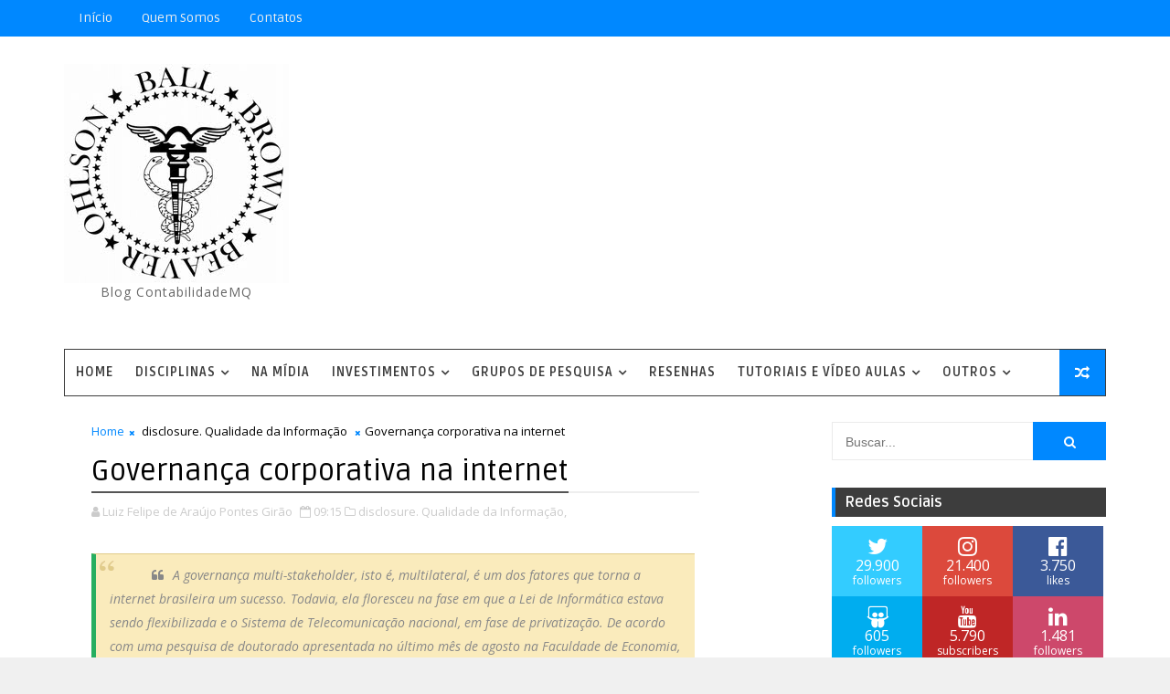

--- FILE ---
content_type: text/html; charset=UTF-8
request_url: https://www.contabilidademq.com.br/b/stats?style=BLACK_TRANSPARENT&timeRange=ALL_TIME&token=APq4FmBvF-WrHkyEgcgnPgykWfjDbMZquzOO7g7yWJbXAv3TTFZQlwjScIYN8cM152zcWCpJkOQncdTyzy70vu8jMoTPKeaexw
body_size: -30
content:
{"total":2578758,"sparklineOptions":{"backgroundColor":{"fillOpacity":0.1,"fill":"#000000"},"series":[{"areaOpacity":0.3,"color":"#202020"}]},"sparklineData":[[0,77],[1,42],[2,47],[3,46],[4,56],[5,99],[6,47],[7,28],[8,29],[9,45],[10,51],[11,27],[12,26],[13,29],[14,56],[15,32],[16,37],[17,19],[18,48],[19,42],[20,54],[21,71],[22,35],[23,31],[24,32],[25,30],[26,33],[27,15],[28,54],[29,2]],"nextTickMs":3600000}

--- FILE ---
content_type: text/html; charset=utf-8
request_url: https://www.google.com/recaptcha/api2/aframe
body_size: 267
content:
<!DOCTYPE HTML><html><head><meta http-equiv="content-type" content="text/html; charset=UTF-8"></head><body><script nonce="CYYIAjemwJqtBagu3sK1vw">/** Anti-fraud and anti-abuse applications only. See google.com/recaptcha */ try{var clients={'sodar':'https://pagead2.googlesyndication.com/pagead/sodar?'};window.addEventListener("message",function(a){try{if(a.source===window.parent){var b=JSON.parse(a.data);var c=clients[b['id']];if(c){var d=document.createElement('img');d.src=c+b['params']+'&rc='+(localStorage.getItem("rc::a")?sessionStorage.getItem("rc::b"):"");window.document.body.appendChild(d);sessionStorage.setItem("rc::e",parseInt(sessionStorage.getItem("rc::e")||0)+1);localStorage.setItem("rc::h",'1768531144382');}}}catch(b){}});window.parent.postMessage("_grecaptcha_ready", "*");}catch(b){}</script></body></html>

--- FILE ---
content_type: text/javascript; charset=UTF-8
request_url: https://www.contabilidademq.com.br/feeds/comments/default?alt=json-in-script&max-results=5&callback=jQuery111005199802184126614_1768531138889&_=1768531138890
body_size: 5672
content:
// API callback
jQuery111005199802184126614_1768531138889({"version":"1.0","encoding":"UTF-8","feed":{"xmlns":"http://www.w3.org/2005/Atom","xmlns$openSearch":"http://a9.com/-/spec/opensearchrss/1.0/","xmlns$gd":"http://schemas.google.com/g/2005","id":{"$t":"tag:blogger.com,1999:blog-6583477574097511080.comments"},"updated":{"$t":"2025-11-11T05:50:50.665-03:00"},"title":{"type":"text","$t":"Blog ContabilidadeMQ"},"link":[{"rel":"http://schemas.google.com/g/2005#feed","type":"application/atom+xml","href":"https:\/\/www.contabilidademq.com.br\/feeds\/comments\/default"},{"rel":"self","type":"application/atom+xml","href":"https:\/\/www.blogger.com\/feeds\/6583477574097511080\/comments\/default?alt=json-in-script\u0026max-results=5"},{"rel":"alternate","type":"text/html","href":"http:\/\/www.contabilidademq.com.br\/"},{"rel":"hub","href":"http://pubsubhubbub.appspot.com/"},{"rel":"next","type":"application/atom+xml","href":"https:\/\/www.blogger.com\/feeds\/6583477574097511080\/comments\/default?alt=json-in-script\u0026start-index=6\u0026max-results=5"}],"author":[{"name":{"$t":"Luiz Felipe de Araújo Pontes Girão"},"uri":{"$t":"http:\/\/www.blogger.com\/profile\/08036617275262395099"},"email":{"$t":"noreply@blogger.com"},"gd$image":{"rel":"http://schemas.google.com/g/2005#thumbnail","width":"32","height":"32","src":"\/\/blogger.googleusercontent.com\/img\/b\/R29vZ2xl\/AVvXsEjPc59Y28Sf6zI_R4XdAujbFsH12j2HUr6bQ0XeBm5KpyejnoGWbNvFtyEyHyrBJqAxq0fsHqc2-kiKtS2smNFYL0uExKgFsUlKayumJgs1HKVJZqPxTmH1AkHcExNQVg\/s220\/WhatsApp+Image+2017-09-28+at+09.44.37+%282%29.jpeg"}}],"generator":{"version":"7.00","uri":"http://www.blogger.com","$t":"Blogger"},"openSearch$totalResults":{"$t":"2190"},"openSearch$startIndex":{"$t":"1"},"openSearch$itemsPerPage":{"$t":"5"},"entry":[{"id":{"$t":"tag:blogger.com,1999:blog-6583477574097511080.post-4971353058589935564"},"published":{"$t":"2025-10-27T10:14:10.517-03:00"},"updated":{"$t":"2025-10-27T10:14:10.517-03:00"},"title":{"type":"text","$t":"The Hacker’s Trail — HOW TROJANHACK CYBER SECURITY..."},"content":{"type":"html","$t":"The Hacker’s Trail — HOW TROJANHACK CYBER SECURITY REWROTE MY LOSS BITCOIN INTO A COMEBACK...\u003Cbr \/\u003E\u003Cbr \/\u003EI remember that hollow, surreal moment.  staring at my wallet for the last time as the balance blinked to zero. Years of careful saving vaporized in one invisible, silent sweep. I felt exposed, naive, and completely outgunned.\u003Cbr \/\u003E\u003Cbr \/\u003EThat’s when TROJANHACK CYBER SECURITY COMPANY stepped in and everything changed. Their team didn’t promise miracles but guaranteed success based on methods. Over the next few weeks I watched a quiet, brilliant machine of experts peel back the layers of the attack like archaeologists dusting off an ancient ruin. They combined old fashioned persistence with cutting edge cyber-smarts: sophisticated blockchain forensics(transaction-graph analysis using industry-grade platforms such as Chainalysis and Elliptic) to map the money’s footsteps, and targeted memory and endpoint forensics (using tools like Volatility to identify ephemeral wallet artifacts) to recover traces the thieves thought they’d erased.\u003Cbr \/\u003E\u003Cbr \/\u003EWhat made it mesmerizing wasn’t just the tech names  it was the choreography. TROJANHACK ’s analysts used wallet-clustering heuristics to link dozens of cold addresses, OSINT investigators threaded public social cues and exchange account registrations into the picture, and their compliance liaisons quietly coordinated freezes with exchanges. When the team identified a cluster tied to a hosted wallet on a regulated exchange, they pushed legal and compliance channels that led to a freeze and after an intensive verification process the partial return of my funds. \u003Cbr \/\u003E\u003Cbr \/\u003EIt felt like watching a heist movie in reverse: every obscure wallet hop and every coin mixing attempt traced back, step by step, until the trail ended at a single point of leverage.\u003Cbr \/\u003E\u003Cbr \/\u003EMore than the recovered BITCOIN, what TROJANHACK gave me was confidence that expertise, ethical practice, and legal muscle can still punch holes in the privacy cloak criminals rely on. Their work was forensic artistry: meticulous, lawful, and relentlessly human. If you ever find yourself betrayed by code and cunning, remember two things I learned the hard way  protect your keys, and get the right people on your side. TROJANHACK didn’t just recover currency; they restored order to a chaos I thought was permanent.\u003Cbr \/\u003E\u003Cbr \/\u003EYou can reach out to them  for all sort of Digital asset related. contact them via Email: Trojanhack@qualityservice.com"},"link":[{"rel":"edit","type":"application/atom+xml","href":"https:\/\/www.blogger.com\/feeds\/6583477574097511080\/574914715835631689\/comments\/default\/4971353058589935564"},{"rel":"self","type":"application/atom+xml","href":"https:\/\/www.blogger.com\/feeds\/6583477574097511080\/574914715835631689\/comments\/default\/4971353058589935564"},{"rel":"alternate","type":"text/html","href":"https:\/\/www.contabilidademq.com.br\/2020\/10\/gibi-sobre-educacao-financeira-para.html?showComment=1761570850517#c4971353058589935564","title":""}],"author":[{"name":{"$t":"Onni Tapani"},"uri":{"$t":"https:\/\/www.blogger.com\/profile\/01770680418510689745"},"email":{"$t":"noreply@blogger.com"},"gd$image":{"rel":"http://schemas.google.com/g/2005#thumbnail","width":"-1","height":"-1","src":"https:\/\/blogger.googleusercontent.com\/img\/b\/R29vZ2xl\/AVvXsEjfI2gXVnz31tkjtFW2LGWwvGItDF_8IJ_ZSQBlTW9S8HsoVY0nPmMfn7hEIuYwDEke4y8LL1gVJeTcMXufqwUo4lrakiTxho7KVCDnH0CSnj80Y50CnW9JDOJlUIBDpe5EbB4I-BK3d_di1egnKZlRCmzn3N9ntGxiws4fswsFu83ysw\/s1600\/FB_IMG_1761350909669.jpg"}}],"thr$in-reply-to":{"xmlns$thr":"http://purl.org/syndication/thread/1.0","href":"https:\/\/www.contabilidademq.com.br\/2020\/10\/gibi-sobre-educacao-financeira-para.html","ref":"tag:blogger.com,1999:blog-6583477574097511080.post-574914715835631689","source":"http://www.blogger.com/feeds/6583477574097511080/posts/default/574914715835631689","type":"text/html"},"gd$extendedProperty":[{"name":"blogger.itemClass","value":"pid-1463977674"},{"name":"blogger.displayTime","value":"27 de outubro de 2025 às 10:14"}]},{"id":{"$t":"tag:blogger.com,1999:blog-6583477574097511080.post-3994899805716474064"},"published":{"$t":"2025-09-05T03:18:11.625-03:00"},"updated":{"$t":"2025-09-05T03:18:11.625-03:00"},"title":{"type":"text","$t":"Recovering Stolen Cryptocurrency – Quick Guide\n\nLo..."},"content":{"type":"html","$t":"Recovering Stolen Cryptocurrency – Quick Guide\u003Cbr \/\u003E\u003Cbr \/\u003ELosing cryptocurrency is painful, but acting quickly can improve your chances of recovery.\u003Cbr \/\u003E\u003Cbr \/\u003E1. Collect Evidence\u003Cbr \/\u003E\u003Cbr \/\u003EGather all transaction details immediately. Save transaction IDs (TXIDs), wallet addresses, screenshots, dates, and amounts involved. This information is crucial for investigators and exchanges.\u003Cbr \/\u003E\u003Cbr \/\u003E2. Contact Exchange or Wallet Provider\u003Cbr \/\u003E\u003Cbr \/\u003EReport the incident through the official support channels of the exchange or wallet you used. Provide the evidence collected so the platform can flag or freeze suspicious funds if possible.\u003Cbr \/\u003E\u003Cbr \/\u003E3. Report to Authorities\u003Cbr \/\u003E\u003Cbr \/\u003EFile a report with the appropriate authorities:\u003Cbr \/\u003E\u003Cbr \/\u003EFBI IC3 (U.S.)\u003Cbr \/\u003E\u003Cbr \/\u003EEuropol (Europe)\u003Cbr \/\u003E\u003Cbr \/\u003ELocal police or Interpol if outside these regions\u003Cbr \/\u003E\u003Cbr \/\u003EYou can also submit details via: ChannelFraudReport@post.com\u003Cbr \/\u003E\u003Cbr \/\u003E4. Track the Funds\u003Cbr \/\u003E\u003Cbr \/\u003EUse blockchain explorers to monitor stolen assets:\u003Cbr \/\u003E\u003Cbr \/\u003EEtherscan for Ethereum (ETH)\u003Cbr \/\u003E\u003Cbr \/\u003ETronscan for USDT on TRON\u003Cbr \/\u003E\u003Cbr \/\u003EBlockchain.com for Bitcoin (BTC)\u003Cbr \/\u003E\u003Cbr \/\u003ETracking may help investigators follow the trail.\u003Cbr \/\u003E\u003Cbr \/\u003E5. Avoid Recovery Scams\u003Cbr \/\u003E\u003Cbr \/\u003EScammers often target victims a second time. Avoid anyone promising “guaranteed recovery,” asking for upfront fees, or requesting your wallet seed phrase or private keys. No legitimate service will ever need these.\u003Cbr \/\u003E\u003Cbr \/\u003E6. Strengthen Future Security\u003Cbr \/\u003E\u003Cbr \/\u003ETo protect against future losses:\u003Cbr \/\u003E\u003Cbr \/\u003EUse hardware wallets for safe storage.\u003Cbr \/\u003E\u003Cbr \/\u003EEnable two-factor authentication (2FA).\u003Cbr \/\u003E\u003Cbr \/\u003EOnly use official websites (bookmark them).\u003Cbr \/\u003E\u003Cbr \/\u003ENever share private keys or recovery phrases with anyone.\u003Cbr \/\u003E\u003Cbr \/\u003E👉 While recovery is difficult, reporting quickly and improving your security practices gives you the best chance to protect your assets and possibly recover lost funds.\u003Cbr \/\u003E\u003Cbr \/\u003EReport scams or suspicious activity here:\u003Cbr \/\u003E\u003Cbr \/\u003E📧 ChannelFraudReport@post.com"},"link":[{"rel":"edit","type":"application/atom+xml","href":"https:\/\/www.blogger.com\/feeds\/6583477574097511080\/574914715835631689\/comments\/default\/3994899805716474064"},{"rel":"self","type":"application/atom+xml","href":"https:\/\/www.blogger.com\/feeds\/6583477574097511080\/574914715835631689\/comments\/default\/3994899805716474064"},{"rel":"alternate","type":"text/html","href":"https:\/\/www.contabilidademq.com.br\/2020\/10\/gibi-sobre-educacao-financeira-para.html?showComment=1757053091625#c3994899805716474064","title":""}],"author":[{"name":{"$t":"Federal Fraud"},"email":{"$t":"noreply@blogger.com"},"gd$image":{"rel":"http://schemas.google.com/g/2005#thumbnail","width":"16","height":"16","src":"https:\/\/img1.blogblog.com\/img\/blank.gif"}}],"thr$in-reply-to":{"xmlns$thr":"http://purl.org/syndication/thread/1.0","href":"https:\/\/www.contabilidademq.com.br\/2020\/10\/gibi-sobre-educacao-financeira-para.html","ref":"tag:blogger.com,1999:blog-6583477574097511080.post-574914715835631689","source":"http://www.blogger.com/feeds/6583477574097511080/posts/default/574914715835631689","type":"text/html"},"gd$extendedProperty":[{"name":"blogger.itemClass","value":"pid-1276654695"},{"name":"blogger.displayTime","value":"5 de setembro de 2025 às 03:18"}]},{"id":{"$t":"tag:blogger.com,1999:blog-6583477574097511080.post-4546531143562839570"},"published":{"$t":"2025-09-05T03:16:42.574-03:00"},"updated":{"$t":"2025-09-05T03:16:42.574-03:00"},"title":{"type":"text","$t":"I am a happy person today having to have recovered..."},"content":{"type":"html","$t":"I am a happy person today having to have recovered a large amount of money worth 10,000, which I had lost in the hands of Bitcoin fraudulent, It has been an unfortunate year for me trying to recover my money back for the last 2months but luckily a friend of mine who also went through the same scamming issue referred me to this recovery agent called (BOLEYN MAGIC HACKERS) It took 3days for them to recovery the full amount at first I was hesitant and scared to believe them since I have also lost some money trying to recover my money back, But my friend assured me that they are very reliably and I decided to try it a try I have never been happy in my life until today, I would advise anyone out here trying to recover your money back you all should trust BOLEYN MAGIC If you are a victim of bitcoin scam and believe in recovering all your lost funds, Their insights, and dedication showed me a path to success I never knew existed. This is the Email address you can use to reach them\u003Cbr \/\u003Eboleynmagichackers@outlook.com"},"link":[{"rel":"edit","type":"application/atom+xml","href":"https:\/\/www.blogger.com\/feeds\/6583477574097511080\/574914715835631689\/comments\/default\/4546531143562839570"},{"rel":"self","type":"application/atom+xml","href":"https:\/\/www.blogger.com\/feeds\/6583477574097511080\/574914715835631689\/comments\/default\/4546531143562839570"},{"rel":"alternate","type":"text/html","href":"https:\/\/www.contabilidademq.com.br\/2020\/10\/gibi-sobre-educacao-financeira-para.html?showComment=1757053002574#c4546531143562839570","title":""}],"author":[{"name":{"$t":"VANESSA ROYAL"},"uri":{"$t":"https:\/\/www.blogger.com\/profile\/10393255094596802899"},"email":{"$t":"noreply@blogger.com"},"gd$image":{"rel":"http://schemas.google.com/g/2005#thumbnail","width":"16","height":"16","src":"https:\/\/img1.blogblog.com\/img\/b16-rounded.gif"}}],"thr$in-reply-to":{"xmlns$thr":"http://purl.org/syndication/thread/1.0","href":"https:\/\/www.contabilidademq.com.br\/2020\/10\/gibi-sobre-educacao-financeira-para.html","ref":"tag:blogger.com,1999:blog-6583477574097511080.post-574914715835631689","source":"http://www.blogger.com/feeds/6583477574097511080/posts/default/574914715835631689","type":"text/html"},"gd$extendedProperty":[{"name":"blogger.itemClass","value":"pid-849804489"},{"name":"blogger.displayTime","value":"5 de setembro de 2025 às 03:16"}]},{"id":{"$t":"tag:blogger.com,1999:blog-6583477574097511080.post-3032703842618284248"},"published":{"$t":"2025-08-03T19:01:09.822-03:00"},"updated":{"$t":"2025-08-03T19:01:09.822-03:00"},"title":{"type":"text","$t":"Numerous online trading platforms and exchange pla..."},"content":{"type":"html","$t":"Numerous online trading platforms and exchange platforms have, unfortunately, led to an unavoidable surge in fraudulent activities, a reality I experienced firsthand. During the initial stages of the COVID-19 pandemic, I actively sought legitimate avenues to generate passive income, aiming to mitigate the significant financial setbacks my business had incurred due to the global crisis. This pursuit led me to explore investments in binary options and forex trading, a decision that, in retrospect, proved to be a critical error. Unfortunately, I encountered sophisticated scammers and con artists, which ultimately resulted in a substantial loss of 15.70137 BTC. The financial and emotional toll of this experience left me feeling utterly despondent and hopeless. I consulted with my legal counsel, who recommended that I contact a specialized ethical hacking and recovery firm known as DuneNectar-WebExpert. I am profoundly grateful for their intervention and am fully prepared to provide detailed testimony regarding their invaluable assistance. Upon establishing contact and providing all the necessary information and requirements for my recovery task, DuneNectar-WebExpert successfully recovered my lost funds. Their expertise and dedication were instrumental in restoring my financial stability and saving my life. Knowing that many internet users have likely suffered similar financial losses from online scams, I feel compelled to share my experience and offer a potential path to recovery. Suppose you have been a victim of any form of online fraud and are seeking to reclaim lost funds. In that case, I strongly urge you to contact DuneNectar WebExpert at ( Support @ DuneNectarWebExpert .Com ). Their proven track record and commitment to assisting victims of online scams make them a reliable resource in navigating the complex process of fund recovery."},"link":[{"rel":"edit","type":"application/atom+xml","href":"https:\/\/www.blogger.com\/feeds\/6583477574097511080\/574914715835631689\/comments\/default\/3032703842618284248"},{"rel":"self","type":"application/atom+xml","href":"https:\/\/www.blogger.com\/feeds\/6583477574097511080\/574914715835631689\/comments\/default\/3032703842618284248"},{"rel":"alternate","type":"text/html","href":"https:\/\/www.contabilidademq.com.br\/2020\/10\/gibi-sobre-educacao-financeira-para.html?showComment=1754258469822#c3032703842618284248","title":""}],"author":[{"name":{"$t":"Cantonna Hills"},"uri":{"$t":"https:\/\/www.blogger.com\/profile\/02097809911281698133"},"email":{"$t":"noreply@blogger.com"},"gd$image":{"rel":"http://schemas.google.com/g/2005#thumbnail","width":"16","height":"16","src":"https:\/\/img1.blogblog.com\/img\/b16-rounded.gif"}}],"thr$in-reply-to":{"xmlns$thr":"http://purl.org/syndication/thread/1.0","href":"https:\/\/www.contabilidademq.com.br\/2020\/10\/gibi-sobre-educacao-financeira-para.html","ref":"tag:blogger.com,1999:blog-6583477574097511080.post-574914715835631689","source":"http://www.blogger.com/feeds/6583477574097511080/posts/default/574914715835631689","type":"text/html"},"gd$extendedProperty":[{"name":"blogger.itemClass","value":"pid-133572992"},{"name":"blogger.displayTime","value":"3 de agosto de 2025 às 19:01"}]},{"id":{"$t":"tag:blogger.com,1999:blog-6583477574097511080.post-5170590654268760826"},"published":{"$t":"2025-01-05T08:15:08.526-03:00"},"updated":{"$t":"2025-01-05T08:15:08.526-03:00"},"title":{"type":"text","$t":"нажатия на внешнюю ссылку парсинг внешних ссылок"},"content":{"type":"html","$t":"\u003Ca href=\"https:\/\/sitesseo.ru\/linkbilding-chto-eto-zakazat-uslugi-i-metody\/\" rel=\"nofollow\"\u003Eнажатия на внешнюю ссылку\u003C\/a\u003E парсинг внешних ссылок"},"link":[{"rel":"edit","type":"application/atom+xml","href":"https:\/\/www.blogger.com\/feeds\/6583477574097511080\/2292692327909909304\/comments\/default\/5170590654268760826"},{"rel":"self","type":"application/atom+xml","href":"https:\/\/www.blogger.com\/feeds\/6583477574097511080\/2292692327909909304\/comments\/default\/5170590654268760826"},{"rel":"alternate","type":"text/html","href":"https:\/\/www.contabilidademq.com.br\/2019\/06\/resenha-livro-acoes-comuns-lucros-extraordinarios-fisher.html?showComment=1736075708526#c5170590654268760826","title":""}],"author":[{"name":{"$t":"Anonymous"},"email":{"$t":"noreply@blogger.com"},"gd$image":{"rel":"http://schemas.google.com/g/2005#thumbnail","width":"16","height":"16","src":"https:\/\/img1.blogblog.com\/img\/blank.gif"}}],"thr$in-reply-to":{"xmlns$thr":"http://purl.org/syndication/thread/1.0","href":"https:\/\/www.contabilidademq.com.br\/2019\/06\/resenha-livro-acoes-comuns-lucros-extraordinarios-fisher.html","ref":"tag:blogger.com,1999:blog-6583477574097511080.post-2292692327909909304","source":"http://www.blogger.com/feeds/6583477574097511080/posts/default/2292692327909909304","type":"text/html"},"gd$extendedProperty":[{"name":"blogger.itemClass","value":"pid-1276654695"},{"name":"blogger.displayTime","value":"5 de janeiro de 2025 às 08:15"}]}]}});

--- FILE ---
content_type: text/javascript; charset=UTF-8
request_url: https://www.contabilidademq.com.br/feeds/posts/default?alt=json-in-script&max-results=5&callback=jQuery111005199802184126614_1768531138891&_=1768531138892
body_size: 75954
content:
// API callback
jQuery111005199802184126614_1768531138891({"version":"1.0","encoding":"UTF-8","feed":{"xmlns":"http://www.w3.org/2005/Atom","xmlns$openSearch":"http://a9.com/-/spec/opensearchrss/1.0/","xmlns$blogger":"http://schemas.google.com/blogger/2008","xmlns$georss":"http://www.georss.org/georss","xmlns$gd":"http://schemas.google.com/g/2005","xmlns$thr":"http://purl.org/syndication/thread/1.0","id":{"$t":"tag:blogger.com,1999:blog-6583477574097511080"},"updated":{"$t":"2026-01-09T11:41:50.354-03:00"},"category":[{"term":"Eventos"},{"term":"Finanças"},{"term":"pesquisa"},{"term":"Diversos"},{"term":"Educação"},{"term":"Métodos Quantitativos"},{"term":"Valuation"},{"term":"mestrado"},{"term":"Análise fundamentalista"},{"term":"Ações"},{"term":"disclosure. Qualidade da Informação"},{"term":"Doutorado"},{"term":"IFRS"},{"term":"Finanças I"},{"term":"Assimetria informacional"},{"term":"Insider Trading"},{"term":"Contabilidade Internacional"},{"term":"Monografia"},{"term":"Prêmio"},{"term":"emprego"},{"term":"CVM"},{"term":"Finanças II"},{"term":"disclosure"},{"term":"governança corporativa"},{"term":"Review"},{"term":"harmonização"},{"term":"Exame de Suficiência"},{"term":"custo"},{"term":"Iniciação Científica"},{"term":"Stata"},{"term":"Custo do Capital"},{"term":"Convergência"},{"term":"tributo"},{"term":"Auditoria"},{"term":"IASB"},{"term":"Fundos de investimentos"},{"term":"Métodos Quantitativos I"},{"term":"Qualidade"},{"term":"contabilidade ambiental"},{"term":"PME"},{"term":"Ética"},{"term":"Contabilidade Pública"},{"term":"Top 10"},{"term":"Valor do dinheiro no tempo"},{"term":"Certificação"},{"term":"Cursos"},{"term":"Dividendos"},{"term":"Contabilidade Pública Convergência"},{"term":"Monitoria"},{"term":"Política"},{"term":"Value relevance"},{"term":"Carreira"},{"term":"Prêmio pelo risco"},{"term":"Extensão"},{"term":"Jogos de Empresa"},{"term":"Avaliação de carteiras"},{"term":"Dificuldades Financeiras"},{"term":"IPO"},{"term":"Imposto de Renda"},{"term":"NAIC"},{"term":"Taxa livre de risco"},{"term":"Análise de regressão"},{"term":"Ativismo dos investidores"},{"term":"Finanças III"},{"term":"Teoria das Carteiras"},{"term":"Atuária"},{"term":"Precificação de ativos"},{"term":"Análise das Demonstrações Contábeis"},{"term":"#DeOlhoNosInsiders"},{"term":"Convergência Contabilidade Pública"},{"term":"Estatísticas descritivas"},{"term":"Fusões e Aquisições (M\u0026A)"},{"term":"Programa Top"},{"term":"Risco e Retorno"},{"term":"Bovespa Mais"},{"term":"Contabilidade Forense"},{"term":"Contabilidade Gerencial"},{"term":"Derivativos"},{"term":"Economatica"},{"term":"pirâmide"},{"term":"Análise Técnica"},{"term":"Copa"},{"term":"Incerteza"},{"term":"Inferência"},{"term":"Notas Explicativas"},{"term":"Orçamento de capital"},{"term":"Capital de terceiros"},{"term":"Cooperativas"},{"term":"Crescimento"},{"term":"Distribuição de probabilidades e outliers"},{"term":"Educação Financeira"},{"term":"Modelagem Financeira"},{"term":"Private Equity"},{"term":"Reinvestimentos"},{"term":"EBITDA"},{"term":"Finanças Comportamentais"},{"term":"Inteligência Artificial"},{"term":"Opções"},{"term":"Renda Fixa"},{"term":"Renda Variável"},{"term":"Rifas Digitais"},{"term":"Sorteio"},{"term":"TC"},{"term":"TradersClub"}],"title":{"type":"text","$t":"Blog ContabilidadeMQ"},"subtitle":{"type":"html","$t":"Blog ContabilidadeMQ"},"link":[{"rel":"http://schemas.google.com/g/2005#feed","type":"application/atom+xml","href":"https:\/\/www.contabilidademq.com.br\/feeds\/posts\/default"},{"rel":"self","type":"application/atom+xml","href":"https:\/\/www.blogger.com\/feeds\/6583477574097511080\/posts\/default?alt=json-in-script\u0026max-results=5"},{"rel":"alternate","type":"text/html","href":"https:\/\/www.contabilidademq.com.br\/"},{"rel":"hub","href":"http://pubsubhubbub.appspot.com/"},{"rel":"next","type":"application/atom+xml","href":"https:\/\/www.blogger.com\/feeds\/6583477574097511080\/posts\/default?alt=json-in-script\u0026start-index=6\u0026max-results=5"}],"author":[{"name":{"$t":"Luiz Felipe de Araújo Pontes Girão"},"uri":{"$t":"http:\/\/www.blogger.com\/profile\/08036617275262395099"},"email":{"$t":"noreply@blogger.com"},"gd$image":{"rel":"http://schemas.google.com/g/2005#thumbnail","width":"32","height":"32","src":"\/\/blogger.googleusercontent.com\/img\/b\/R29vZ2xl\/AVvXsEjPc59Y28Sf6zI_R4XdAujbFsH12j2HUr6bQ0XeBm5KpyejnoGWbNvFtyEyHyrBJqAxq0fsHqc2-kiKtS2smNFYL0uExKgFsUlKayumJgs1HKVJZqPxTmH1AkHcExNQVg\/s220\/WhatsApp+Image+2017-09-28+at+09.44.37+%282%29.jpeg"}}],"generator":{"version":"7.00","uri":"http://www.blogger.com","$t":"Blogger"},"openSearch$totalResults":{"$t":"1486"},"openSearch$startIndex":{"$t":"1"},"openSearch$itemsPerPage":{"$t":"5"},"entry":[{"id":{"$t":"tag:blogger.com,1999:blog-6583477574097511080.post-7545159255583217696"},"published":{"$t":"2026-01-09T11:41:00.005-03:00"},"updated":{"$t":"2026-01-09T11:41:50.322-03:00"},"category":[{"scheme":"http://www.blogger.com/atom/ns#","term":"Rifas Digitais"}],"title":{"type":"text","$t":"PIX do Milhão: quando e-books viraram rifas digitais sob questionamento?"},"content":{"type":"html","$t":"\u003Cp\u003E\u0026nbsp;\u003Cspan style=\"background-color: white; color: #0a0a0a; font-family: Merriweather, sans-serif; font-size: 1.8rem; letter-spacing: -0.1px; text-align: justify;\"\u003E\u003C\/span\u003E\u003C\/p\u003E\u003Cdiv class=\"separator\" style=\"clear: both; text-align: center;\"\u003E\u003Ca href=\"https:\/\/blogger.googleusercontent.com\/img\/b\/R29vZ2xl\/AVvXsEjjz_mAh1-7vSPYsup3rU78W5usY3cxH3mMvEt_rjSHdBrYVNsMGvDj05-gtXfOCShbcM8_wFBA2iFednCgaErkme6AtSXxnz_cOFXckMUNfK5rWKek22qv4QeTwjJoINqxYZlNgP2f8K7Gw5vrMGthgskUoPqfqN_253v_t1ac7RenjtCimW9nCiQdoIE\/s1080\/Pix-do-milh%C3%A3o-capital-social-rafael-cunha-felipe-pontes.png\" imageanchor=\"1\" style=\"clear: left; float: left; margin-bottom: 1em; margin-right: 1em;\"\u003E\u003Cimg border=\"0\" data-original-height=\"1080\" data-original-width=\"1080\" height=\"320\" src=\"https:\/\/blogger.googleusercontent.com\/img\/b\/R29vZ2xl\/AVvXsEjjz_mAh1-7vSPYsup3rU78W5usY3cxH3mMvEt_rjSHdBrYVNsMGvDj05-gtXfOCShbcM8_wFBA2iFednCgaErkme6AtSXxnz_cOFXckMUNfK5rWKek22qv4QeTwjJoINqxYZlNgP2f8K7Gw5vrMGthgskUoPqfqN_253v_t1ac7RenjtCimW9nCiQdoIE\/s320\/Pix-do-milh%C3%A3o-capital-social-rafael-cunha-felipe-pontes.png\" width=\"320\" \/\u003E\u003C\/a\u003E\u003C\/div\u003ENo último ano, um modelo de negócios passou a chamar atenção na Paraíba e fora dela: promoções que prometem prêmios elevados em dinheiro, viabilizadas por meio da venda de e-books como um suposto produto principal.\u003Cp\u003E\u003C\/p\u003E\u003Cp style=\"background-color: white; box-sizing: border-box; color: #0a0a0a; font-family: Merriweather, sans-serif; font-size: 1.8rem !important; letter-spacing: -0.1px; line-height: 1.5em; margin: 0px 0px 24px; outline: none !important; text-align: justify;\"\u003EUm dos casos mais emblemáticos, e talvez a rifa digital mais famosa do Brasil, depois que o\u0026nbsp;\u003Cem style=\"box-sizing: border-box; outline: none !important;\"\u003Einfluencer\u003C\/em\u003E\u0026nbsp;\u003Ca href=\"https:\/\/www.estadao.com.br\/politica\/blog-do-fausto-macedo\/justica-decreta-nova-prisao-de-buzeira-agora-por-jogos-de-azar-nas-redes\/#:~:text=Segundo%20o%20Minist%C3%A9rio%20P%C3%BAblico%2C%20'extasiado,25%20de%20abril%20de%202021'.\" style=\"background-color: transparent; box-sizing: border-box; color: #337ab7; opacity: 1 !important; outline: none !important; text-decoration-line: none !important;\"\u003EBuzeira\u003C\/a\u003E\u0026nbsp;foi tirado de circulação, “\u003Cspan style=\"box-sizing: border-box; font-weight: 700; outline: none !important;\"\u003EPIX do Milhão\u003C\/span\u003E”.\u003C\/p\u003E\u003Cp style=\"background-color: white; box-sizing: border-box; color: #0a0a0a; font-family: Merriweather, sans-serif; font-size: 1.8rem !important; letter-spacing: -0.1px; line-height: 1.5em; margin: 0px 0px 24px; outline: none !important; text-align: justify;\"\u003ENo caso do PIX do Milhão, do influenciador digital Rafael Cunha, a estrutura parecia ser bem simples, com o consumidor comprando um livro digital e, como “bônus”, recebendo rifas digitais para concorrer a prêmios que podiam chegar a valores milionários.\u003C\/p\u003E\u003Cp style=\"background-color: white; box-sizing: border-box; color: #0a0a0a; font-family: Merriweather, sans-serif; font-size: 1.8rem !important; letter-spacing: -0.1px; line-height: 1.5em; margin: 0px 0px 24px; outline: none !important; text-align: justify;\"\u003EO problema começou quando se observa que o foco da publicidade, da comunicação e do engajamento do público não estava no conteúdo do livro, mas exclusivamente na possibilidade de ganhar dinheiro por meio do sorteio de rifas que levantam dúvidas sobre o\u0026nbsp;\u003Cspan style=\"box-sizing: border-box; font-weight: 700; outline: none !important;\"\u003Eenquadramento legal\u003C\/span\u003E\u0026nbsp;e a autorização aplicável.\u003C\/p\u003E\u003Cp style=\"background-color: white; box-sizing: border-box; color: #0a0a0a; font-family: Merriweather, sans-serif; font-size: 1.8rem !important; letter-spacing: -0.1px; line-height: 1.5em; margin: 0px 0px 24px; outline: none !important; text-align: justify;\"\u003EComo\u0026nbsp;\u003Ca href=\"https:\/\/www.youtube.com\/shorts\/7bpZozAye4o\" style=\"background-color: transparent; box-sizing: border-box; color: #337ab7; opacity: 1 !important; outline: none !important; text-decoration-line: none !important;\"\u003ERafael Cunha\u003C\/a\u003E\u0026nbsp;e o\u0026nbsp;\u003Ca href=\"https:\/\/www.reclameaqui.com.br\/criative-publicidade-promocoes-e-shows\/denuncia-possivel-esquema-irregular-no-sorteio-pix-do-milhao-utilizando_LTAwkybUqzw9cniV\/\" style=\"background-color: transparent; box-sizing: border-box; color: #337ab7; opacity: 1 !important; outline: none !important; text-decoration-line: none !important;\"\u003EPIX do Milhão\u003C\/a\u003E\u0026nbsp;gostam de dizer que transformam a vida das pessoas por meio do conhecimento que é vendido nos e-books, vamos começar a descobrir se é isso mesmo o que está por trás do modelo de negócios do PIX do Milhão.\u003C\/p\u003E\u003Cp style=\"background-color: white; box-sizing: border-box; color: #0a0a0a; font-family: Merriweather, sans-serif; font-size: 1.8rem !important; letter-spacing: -0.1px; line-height: 1.5em; margin: 0px 0px 24px; outline: none !important; text-align: justify;\"\u003EPreparados? A resposta para a pergunta do título é:\u0026nbsp;\u003Cspan style=\"box-sizing: border-box; font-weight: 700; outline: none !important;\"\u003E03\/04\/2025\u003C\/span\u003E\u0026nbsp;às\u0026nbsp;\u003Cspan style=\"box-sizing: border-box; font-weight: 700; outline: none !important;\"\u003E10h50\u003C\/span\u003E. Vem comigo para entender e depois compartilha o texto com seus amigos e familiares!\u003C\/p\u003E\u003Cp style=\"background-color: white; box-sizing: border-box; color: #0a0a0a; font-family: Merriweather, sans-serif; font-size: 1.8rem !important; letter-spacing: -0.1px; line-height: 1.5em; margin: 0px 0px 24px; outline: none !important; text-align: justify;\"\u003E\u003Cspan style=\"box-sizing: border-box; font-weight: 700; outline: none !important;\"\u003EPIX do Milhão e o uso de e-books como fachada\u003C\/span\u003E\u003C\/p\u003E\u003Cp style=\"background-color: white; box-sizing: border-box; color: #0a0a0a; font-family: Merriweather, sans-serif; font-size: 1.8rem !important; letter-spacing: -0.1px; line-height: 1.5em; margin: 0px 0px 24px; outline: none !important; text-align: justify;\"\u003EDo ponto de vista contábil, comercial e econômico, o valor percebido de um produto qualquer é determinante para caracterizar a natureza de uma empresa.\u003C\/p\u003E\u003Cp style=\"background-color: white; box-sizing: border-box; color: #0a0a0a; font-family: Merriweather, sans-serif; font-size: 1.8rem !important; letter-spacing: -0.1px; line-height: 1.5em; margin: 0px 0px 24px; outline: none !important; text-align: justify;\"\u003ETodavia, como no caso do PIX do Milhão o e-book era tratado apenas como um acessório, sem divulgação midiática dos autores, sem sinopse relevante, sem diferenciação de conteúdo e sem interesse real do público leitor, surge uma pergunta inevitável:\u0026nbsp;\u003Cspan style=\"box-sizing: border-box; font-weight: 700; outline: none !important;\"\u003Eo que, na prática, está sendo vendido ao consumidor?\u003C\/span\u003E\u003C\/p\u003E\u003Cp style=\"background-color: white; box-sizing: border-box; color: #0a0a0a; font-family: Merriweather, sans-serif; font-size: 1.8rem !important; letter-spacing: -0.1px; line-height: 1.5em; margin: 0px 0px 24px; outline: none !important; text-align: justify;\"\u003E\u003Cspan style=\"box-sizing: border-box; font-weight: 700; outline: none !important;\"\u003EPergunte a qualquer pessoa que comprou as rifas digitais do PIX do Milhão se elas leram algum dos livros comprados. Ou melhor: pergunte se elas sabiam que eles vendiam livros.\u003C\/span\u003E\u003C\/p\u003E\u003Cp style=\"background-color: white; box-sizing: border-box; color: #0a0a0a; font-family: Merriweather, sans-serif; font-size: 1.8rem !important; letter-spacing: -0.1px; line-height: 1.5em; margin: 0px 0px 24px; outline: none !important; text-align: justify;\"\u003EEm diversos materiais analisados, os e-books associados ao PIX do Milhão apresentam características típicas de\u0026nbsp;\u003Cspan style=\"box-sizing: border-box; font-weight: 700; outline: none !important;\"\u003Eprodutos genéricos\u003C\/span\u003E, com\u0026nbsp;\u003Cspan style=\"box-sizing: border-box; font-weight: 700; outline: none !important;\"\u003Ebaixa originalidade\u003C\/span\u003E\u0026nbsp;e\u0026nbsp;\u003Cspan style=\"box-sizing: border-box; font-weight: 700; outline: none !important;\"\u003Econteúdo amplamente disponível em outras fontes gratuitas\u003C\/span\u003E\u0026nbsp;ou comerciais. Há, inclusive,\u0026nbsp;\u003Cspan style=\"box-sizing: border-box; font-weight: 700; outline: none !important;\"\u003Eindícios objetivos de plágio\u003C\/span\u003E, com trechos muito semelhantes a textos já publicados anteriormente por terceiros, sem a devida atribuição ou autorização.\u003C\/p\u003E\u003Cp style=\"background-color: white; box-sizing: border-box; color: #0a0a0a; font-family: Merriweather, sans-serif; font-size: 1.8rem !important; letter-spacing: -0.1px; line-height: 1.5em; margin: 0px 0px 24px; outline: none !important; text-align: justify;\"\u003EPlágio não é apenas um problema ético, mas também compromete a existência jurídica do produto e do negócio do PIX do Milhão como uma empresa que vende livros – o CNPJ deles estava registrado assim desde o primeiro dia de existência deles.\u003C\/p\u003E\u003Cp style=\"background-color: white; box-sizing: border-box; color: #0a0a0a; font-family: Merriweather, sans-serif; font-size: 1.8rem !important; letter-spacing: -0.1px; line-height: 1.5em; margin: 0px 0px 24px; outline: none !important; text-align: justify;\"\u003EFalo isso como Professor da UFPB, especialista em finanças, mercado financeiro e como autor de 2 livros best-sellers que venderam milhares de cópias e alertam sobre esse tipo de questão.\u003C\/p\u003E\u003Cp style=\"background-color: white; box-sizing: border-box; color: #0a0a0a; font-family: Merriweather, sans-serif; font-size: 1.8rem !important; letter-spacing: -0.1px; line-height: 1.5em; margin: 0px 0px 24px; outline: none !important; text-align: justify;\"\u003ESe confirmados, esses indícios de plágio fragilizam a legitimidade do produto ofertado. E, mesmo independentemente do plágio, quando o e-book é irrelevante para o consumidor e o prêmio é o atrativo central, surge a dúvida: estamos diante de venda de conteúdo ou de um mecanismo para viabilizar sorteios?\u003C\/p\u003E\u003Cp style=\"background-color: white; box-sizing: border-box; color: #0a0a0a; font-family: Merriweather, sans-serif; font-size: 1.8rem !important; letter-spacing: -0.1px; line-height: 1.5em; margin: 0px 0px 24px; outline: none !important; text-align: justify;\"\u003EPara piorar a situação, em uma reportagem de 03\/04\/2025, publicada às 10h50, o respeitado portal\u0026nbsp;\u003Ca href=\"https:\/\/www.techtudo.com.br\/guia\/2025\/04\/pix-do-milhao-e-confiavel-saiba-como-funciona-site-que-realiza-sorteios-online-edsoftwares.ghtml\" style=\"background-color: transparent; box-sizing: border-box; color: #337ab7; opacity: 1 !important; outline: none !important; text-decoration-line: none !important;\"\u003ETechTudo\u003C\/a\u003E\u0026nbsp;adiantou que a\u0026nbsp;\u003Cspan style=\"box-sizing: border-box; font-weight: 700; outline: none !important;\"\u003EReceita Federal do Brasil\u003C\/span\u003E\u0026nbsp;havia informado que o\u0026nbsp;\u003Cspan style=\"box-sizing: border-box; font-weight: 700; outline: none !important;\"\u003EPIX do Milhão\u003C\/span\u003E\u0026nbsp;poderia estar trabalhando sob uma “\u003Cspan style=\"box-sizing: border-box; font-weight: 700; outline: none !important;\"\u003Eautorização irregular”\u003C\/span\u003E.\u003C\/p\u003E\u003Cp style=\"background-color: white; box-sizing: border-box; color: #0a0a0a; font-family: Merriweather, sans-serif; font-size: 1.8rem !important; letter-spacing: -0.1px; line-height: 1.5em; margin: 0px 0px 24px; outline: none !important; text-align: justify;\"\u003E\u003Cspan style=\"box-sizing: border-box; font-weight: 700; outline: none !important;\"\u003E\u0026nbsp;\u003C\/span\u003E\u003C\/p\u003E\u003Cp style=\"background-color: white; box-sizing: border-box; color: #0a0a0a; font-family: Merriweather, sans-serif; font-size: 1.8rem !important; letter-spacing: -0.1px; line-height: 1.5em; margin: 0px 0px 24px; outline: none !important; text-align: justify;\"\u003E\u003Cspan style=\"box-sizing: border-box; font-weight: 700; outline: none !important;\"\u003EO PIX do Milhão é uma promoção comercial ou uma loteria disfarçada?\u003C\/span\u003E\u003C\/p\u003E\u003Cp style=\"background-color: white; box-sizing: border-box; color: #0a0a0a; font-family: Merriweather, sans-serif; font-size: 1.8rem !important; letter-spacing: -0.1px; line-height: 1.5em; margin: 0px 0px 24px; outline: none !important; text-align: justify;\"\u003EA legislação brasileira é clara ao diferenciar promoções comerciais de jogos de azar. A\u0026nbsp;\u003Ca href=\"https:\/\/www.planalto.gov.br\/ccivil_03\/leis\/l5768.htm\" style=\"background-color: transparent; box-sizing: border-box; color: #337ab7; opacity: 1 !important; outline: none !important; text-decoration-line: none !important;\"\u003E\u003Cspan style=\"box-sizing: border-box; font-weight: 700; outline: none !important;\"\u003ELei 5.768\/1971\u003C\/span\u003E\u003C\/a\u003E\u0026nbsp;e o\u0026nbsp;\u003Cspan style=\"box-sizing: border-box; font-weight: 700; outline: none !important;\"\u003EDecreto nº 70.951\/1972\u003C\/span\u003E\u0026nbsp;exigem autorização específica para a distribuição de prêmios, especialmente quando há alcance nacional.\u003C\/p\u003E\u003Cp style=\"background-color: white; box-sizing: border-box; color: #0a0a0a; font-family: Merriweather, sans-serif; font-size: 1.8rem !important; letter-spacing: -0.1px; line-height: 1.5em; margin: 0px 0px 24px; outline: none !important; text-align: justify;\"\u003ENo caso do PIX do Milhão, a empresa afirma operar com autorização da LOTEP, a loteria estadual da Paraíba. Essa informação, por si só, não resolve a principal dúvida jurídica:\u0026nbsp;\u003Cspan style=\"box-sizing: border-box; font-weight: 700; outline: none !important;\"\u003Euma autorização estadual é suficiente para uma operação amplamente divulgada e acessível em todo o território nacional?\u003C\/span\u003E\u003C\/p\u003E\u003Cp style=\"background-color: white; box-sizing: border-box; color: #0a0a0a; font-family: Merriweather, sans-serif; font-size: 1.8rem !important; letter-spacing: -0.1px; line-height: 1.5em; margin: 0px 0px 24px; outline: none !important; text-align: justify;\"\u003EPela legislação citada, há fortes razões para entender que, em operações como a do PIX do Milhão, a autorização deveria ser federal.\u003C\/p\u003E\u003Cp style=\"background-color: white; box-sizing: border-box; color: #0a0a0a; font-family: Merriweather, sans-serif; font-size: 1.8rem !important; letter-spacing: -0.1px; line-height: 1.5em; margin: 0px 0px 24px; outline: none !important; text-align: justify;\"\u003ESendo assim, um leitor mais desconfiado poderia questionar: ah, então eles não querem fazer da forma correta porque precisariam de autorização do Ministério da Fazenda e para ter autorização do Ministério da Fazenda, é preciso:\u003C\/p\u003E\u003Cul style=\"background-color: white; box-sizing: border-box; color: #444444; font-family: Merriweather, sans-serif; font-size: 16px; margin-bottom: 10px; margin-top: 0px; outline: none !important;\"\u003E\u003Cli style=\"box-sizing: border-box; outline: none !important;\"\u003EComprovar o pagamento dos impostos;\u003C\/li\u003E\u003Cli style=\"box-sizing: border-box; outline: none !important;\"\u003EComprovar que está quite com as obrigações da Previdência Social; e\u003C\/li\u003E\u003Cli style=\"box-sizing: border-box; outline: none !important;\"\u003EO valor do prêmio distribuído deverá ser baseado no volume de vendas que a empresa faz (“receita operacional”).\u003C\/li\u003E\u003C\/ul\u003E\u003Cp style=\"background-color: white; box-sizing: border-box; color: #0a0a0a; font-family: Merriweather, sans-serif; font-size: 1.8rem !important; letter-spacing: -0.1px; line-height: 1.5em; margin: 0px 0px 24px; outline: none !important; text-align: justify;\"\u003EUm outro leitor desconfiado, e mais crítico ainda, poderia também questionar: huuum, então eles nunca conseguiriam ter a devida autorização do Ministério da Fazenda, porque a empresa começou com um capital social de R$ 100 mil,\u0026nbsp;\u003Ca href=\"https:\/\/www.consultasocio.com\/q\/sa\/rafael-andre-de-araujo-cunha\" style=\"background-color: transparent; box-sizing: border-box; color: #337ab7; opacity: 1 !important; outline: none !important; text-decoration-line: none !important;\"\u003Econforme dados públicos\u003C\/a\u003E\u0026nbsp;consultados no dia 03\/11\/2025, sem ter nenhuma venda (“receita operacional”), e já anunciando prêmios milionários desde o dia do nascimento.\u003C\/p\u003E\u003Cp style=\"background-color: white; box-sizing: border-box; color: #0a0a0a; font-family: Merriweather, sans-serif; font-size: 1.8rem !important; letter-spacing: -0.1px; line-height: 1.5em; margin: 0px 0px 24px; outline: none !important; text-align: justify;\"\u003EAgora eu pergunto a você, caro leitor: como eles conseguiriam bancar, na primeira semana de atividade operacional, prêmios superiores a R$ 1 milhão, se eles tinham, no máximo, R$ 100 mil no caixa da empresa?\u003C\/p\u003E\u003Cp style=\"background-color: white; box-sizing: border-box; color: #0a0a0a; font-family: Merriweather, sans-serif; font-size: 1.8rem !important; letter-spacing: -0.1px; line-height: 1.5em; margin: 0px 0px 24px; outline: none !important; text-align: justify;\"\u003EPois é. Essas questões ainda estão em aberto e pelo bem da economia popular, é preciso que elas sejam respondidas, de modo que afastem qualquer dúvida de que o PIX do Milhão seria uma espécie de nova Braiscompany.\u003C\/p\u003E\u003Cp style=\"background-color: white; box-sizing: border-box; color: #0a0a0a; font-family: Merriweather, sans-serif; font-size: 1.8rem !important; letter-spacing: -0.1px; line-height: 1.5em; margin: 0px 0px 24px; outline: none !important; text-align: justify;\"\u003E\u003Cspan style=\"box-sizing: border-box; font-weight: 700; outline: none !important;\"\u003EPor que isso importa para a Paraíba?\u003C\/span\u003E\u003C\/p\u003E\u003Cp style=\"background-color: white; box-sizing: border-box; color: #0a0a0a; font-family: Merriweather, sans-serif; font-size: 1.8rem !important; letter-spacing: -0.1px; line-height: 1.5em; margin: 0px 0px 24px; outline: none !important; text-align: justify;\"\u003EA Paraíba não pode se tornar um laboratório informal de modelos de negócios que não estão em conformidade com a legislação vigente e colocam a poupança das famílias em risco.\u003C\/p\u003E\u003Cp style=\"background-color: white; box-sizing: border-box; color: #0a0a0a; font-family: Merriweather, sans-serif; font-size: 1.8rem !important; letter-spacing: -0.1px; line-height: 1.5em; margin: 0px 0px 24px; outline: none !important; text-align: justify;\"\u003EQuestionar esse tipo de prática não é perseguição empresarial, muito pelo contrário. É defesa do empresariado que trabalha em conformidade legal e é também defesa do consumidor, do mercado e da própria legalidade.\u003C\/p\u003E\u003Cp style=\"background-color: white; box-sizing: border-box; color: #0a0a0a; font-family: Merriweather, sans-serif; font-size: 1.8rem !important; letter-spacing: -0.1px; line-height: 1.5em; margin: 0px 0px 24px; outline: none !important; text-align: justify;\"\u003E\u003Cspan style=\"box-sizing: border-box; font-weight: 700; outline: none !important;\"\u003EQuem não lembra que a Braiscompany destruiu a economia popular de Campina Grande e de outras cidades da Paraíba?\u003C\/span\u003E\u0026nbsp;\u003Ca href=\"https:\/\/braziljournal.com\/o-golpe-ta-ai-braiscompany-o-novo-bicudo-que-esta-dizimando-campina-grande\/\" style=\"background-color: transparent; box-sizing: border-box; color: #337ab7; opacity: 1 !important; outline: none !important; text-decoration-line: none !important;\"\u003EAs pessoas deixaram de consumir localmente ou de investir em negócios que trouxessem o desenvolvimento do estado\u003C\/a\u003E, para “apostar” num negócio milagroso e ficaram com o prejuízo irrecuperável.\u003C\/p\u003E\u003Cp style=\"background-color: white; box-sizing: border-box; color: #0a0a0a; font-family: Merriweather, sans-serif; font-size: 1.8rem !important; letter-spacing: -0.1px; line-height: 1.5em; margin: 0px 0px 24px; outline: none !important; text-align: justify;\"\u003EO tema exige atenção das autoridades competentes, incluindo órgãos de defesa do consumidor e instituições de controle, sob pena de repetirmos erros recentes, como o da Braiscompany.\u003C\/p\u003E\u003Cp style=\"background-color: white; box-sizing: border-box; color: #0a0a0a; font-family: Merriweather, sans-serif; font-size: 1.8rem !important; letter-spacing: -0.1px; line-height: 1.5em; margin: 0px 0px 24px; outline: none !important; text-align: justify;\"\u003EEu sei que essas coisas demoram, mas é preciso pelo menos alertar a população e exigir respostas do PIX do Milhão. Ou vamos esperar para descobrir na prática, mais uma vez, se o negócio estava nos conformes?\u003C\/p\u003E\u003Cp style=\"background-color: white; box-sizing: border-box; color: #0a0a0a; font-family: Merriweather, sans-serif; font-size: 1.8rem !important; letter-spacing: -0.1px; line-height: 1.5em; margin: 0px 0px 24px; outline: none !important; text-align: justify;\"\u003ETexto de minha autoria, originalmente publicado no \u003Ca href=\"https:\/\/www.maispb.com.br\/813981\/pix-do-milhao-quando-e-books-viraram-rifas-digitais-sob-questionamento.html\" target=\"_blank\"\u003EPortal MaisPB\u003C\/a\u003E.\u003C\/p\u003E"},"link":[{"rel":"replies","type":"application/atom+xml","href":"https:\/\/www.contabilidademq.com.br\/feeds\/7545159255583217696\/comments\/default","title":"Postar comentários"},{"rel":"replies","type":"text/html","href":"https:\/\/www.contabilidademq.com.br\/2026\/01\/pix-do-milhao-rifa-e-book-questionamento.html#comment-form","title":"0 Comentários"},{"rel":"edit","type":"application/atom+xml","href":"https:\/\/www.blogger.com\/feeds\/6583477574097511080\/posts\/default\/7545159255583217696"},{"rel":"self","type":"application/atom+xml","href":"https:\/\/www.blogger.com\/feeds\/6583477574097511080\/posts\/default\/7545159255583217696"},{"rel":"alternate","type":"text/html","href":"https:\/\/www.contabilidademq.com.br\/2026\/01\/pix-do-milhao-rifa-e-book-questionamento.html","title":"PIX do Milhão: quando e-books viraram rifas digitais sob questionamento?"}],"author":[{"name":{"$t":"Luiz Felipe de Araújo Pontes Girão"},"uri":{"$t":"http:\/\/www.blogger.com\/profile\/08036617275262395099"},"email":{"$t":"noreply@blogger.com"},"gd$image":{"rel":"http://schemas.google.com/g/2005#thumbnail","width":"32","height":"32","src":"\/\/blogger.googleusercontent.com\/img\/b\/R29vZ2xl\/AVvXsEjPc59Y28Sf6zI_R4XdAujbFsH12j2HUr6bQ0XeBm5KpyejnoGWbNvFtyEyHyrBJqAxq0fsHqc2-kiKtS2smNFYL0uExKgFsUlKayumJgs1HKVJZqPxTmH1AkHcExNQVg\/s220\/WhatsApp+Image+2017-09-28+at+09.44.37+%282%29.jpeg"}}],"media$thumbnail":{"xmlns$media":"http://search.yahoo.com/mrss/","url":"https:\/\/blogger.googleusercontent.com\/img\/b\/R29vZ2xl\/AVvXsEjjz_mAh1-7vSPYsup3rU78W5usY3cxH3mMvEt_rjSHdBrYVNsMGvDj05-gtXfOCShbcM8_wFBA2iFednCgaErkme6AtSXxnz_cOFXckMUNfK5rWKek22qv4QeTwjJoINqxYZlNgP2f8K7Gw5vrMGthgskUoPqfqN_253v_t1ac7RenjtCimW9nCiQdoIE\/s72-c\/Pix-do-milh%C3%A3o-capital-social-rafael-cunha-felipe-pontes.png","height":"72","width":"72"},"thr$total":{"$t":"0"}},{"id":{"$t":"tag:blogger.com,1999:blog-6583477574097511080.post-1374100377704804401"},"published":{"$t":"2025-04-13T20:23:00.001-03:00"},"updated":{"$t":"2025-04-13T20:23:46.748-03:00"},"category":[{"scheme":"http://www.blogger.com/atom/ns#","term":"Análise fundamentalista"}],"title":{"type":"text","$t":"Gestão Estratégica de Riscos e o Arcabouço do Value at Risk: Modelagem, Aplicações e Limites em Contextos Empresariais"},"content":{"type":"html","$t":"\u003Cp\u003E\u0026nbsp;O presente artigo tem como objetivo desenvolver uma análise aprofundada sobre a gestão estratégica de riscos em empresas, com foco na estrutura conceitual e técnica do Value at Risk (VaR). Buscaremos, de maneira didática e rigorosa, apresentar os principais conceitos, classificações e metodologias de mensuração de risco financeiro e corporativo, culminando na explicação e aplicação do arcabouço do VaR sob diferentes formas — individual, de carteira, e via simulações histórica e de Monte Carlo.\u003C\/p\u003E\u003Cdiv class=\"separator\" style=\"clear: both; text-align: center;\"\u003E\u003Ca href=\"https:\/\/blogger.googleusercontent.com\/img\/b\/R29vZ2xl\/AVvXsEhw4XEFvrAXpXKG7viZw6Ol22kMhQZd4hyYs4vv9hwXX1UQzbPHX7CWu3LwFKzxbr_xPR5gZHqNjn7qFi4EIlpKy1X_kymz63lisSJIS2pAN63COgzJA2nvt1Hwe1fZ1PBuMrY2Ecal1pgQ8GMEl7bP6AMYHUtlSZ8A4zW34oqVY5mJ-LMxUWpPzAUuPOQ\/s1024\/gest%C3%A3o-de-riscos-e-V@R-value-at-risk.png\" imageanchor=\"1\" style=\"margin-left: 1em; margin-right: 1em;\"\u003E\u003Cimg border=\"0\" data-original-height=\"1024\" data-original-width=\"1024\" height=\"320\" src=\"https:\/\/blogger.googleusercontent.com\/img\/b\/R29vZ2xl\/AVvXsEhw4XEFvrAXpXKG7viZw6Ol22kMhQZd4hyYs4vv9hwXX1UQzbPHX7CWu3LwFKzxbr_xPR5gZHqNjn7qFi4EIlpKy1X_kymz63lisSJIS2pAN63COgzJA2nvt1Hwe1fZ1PBuMrY2Ecal1pgQ8GMEl7bP6AMYHUtlSZ8A4zW34oqVY5mJ-LMxUWpPzAUuPOQ\/s320\/gest%C3%A3o-de-riscos-e-V@R-value-at-risk.png\" width=\"320\" \/\u003E\u003C\/a\u003E\u003C\/div\u003E\u003Cbr \/\u003E\u003Cp\u003E\u003Cbr \/\u003E\u003C\/p\u003E\n\u003Cp class=\"\" data-end=\"1847\" data-start=\"1241\"\u003EO problema prático que guia esta discussão é representado por um dilema recorrente enfrentado por gestores de empresas industriais e financeiras: \u003Cstrong data-end=\"1545\" data-start=\"1387\"\u003Ecomo alocar recursos produtivos ou financeiros de forma eficiente, respeitando limites de exposição a perdas financeiras em contextos voláteis e incertos?\u003C\/strong\u003E A resolução dessa questão exige, cada vez mais, o domínio técnico de ferramentas que possibilitem quantificar, comunicar e controlar os riscos assumidos. Dentre essas ferramentas, destaca-se o Value at Risk como padrão de referência global, seja para gestão interna, seja para atendimento regulatório.\u003C\/p\u003E\n\u003Cp class=\"\" data-end=\"2422\" data-start=\"1849\"\u003EEste artigo será estruturado da seguinte forma: na seção 2, discutiremos os conceitos fundamentais de risco, suas classificações e os principais fatores de risco de mercado, com ênfase na gestão de títulos de renda fixa por meio de duration e convexidade. Em seguida, apresentaremos o arcabouço do Value at Risk (VaR), com detalhamento das três abordagens consagradas de cálculo e ilustrações empíricas. A seção final sintetizará os aprendizados, resolvendo o problema prático apresentado à luz dos modelos discutidos e trazendo reflexões para uso acadêmico e profissional.\u003C\/p\u003E\u003Ch2 class=\"\" data-end=\"215\" data-start=\"194\"\u003E2. Desenvolvimento\u003C\/h2\u003E\n\u003Ch3 class=\"\" data-end=\"273\" data-start=\"217\"\u003E2.1 Conceito de Risco e Gestão Estratégica de Riscos\u003C\/h3\u003E\n\u003Cp class=\"\" data-end=\"710\" data-start=\"275\"\u003EA noção de risco, no campo das finanças e da contabilidade, está associada à incerteza quanto aos resultados futuros de uma decisão. Mais formalmente, risco é a possibilidade de ocorrência de variações adversas nos resultados esperados. A gestão estratégica de riscos, por sua vez, consiste em identificar, avaliar, mensurar e controlar os riscos que possam impactar os objetivos organizacionais, alinhando-os à estratégia da entidade.\u003C\/p\u003E\n\u003Cp class=\"\" data-end=\"1135\" data-start=\"712\"\u003ESegundo Kimura (2002), a gestão de riscos pode ser fonte de criação de valor para empresas não financeiras quando contribui para mitigar fricções de mercado, resolver conflitos de agência e reduzir assimetrias informacionais. Esses ganhos podem se materializar via redução dos custos de capital, menor volatilidade de resultados, maior previsibilidade de fluxo de caixa e, consequentemente, maior valor de mercado da firma.\u003C\/p\u003E\n\u003Cp class=\"\" data-end=\"1465\" data-start=\"1137\"\u003EEm termos operacionais, a gestão estratégica de riscos exige: (i) mapeamento dos principais fatores de risco, (ii) seleção de métricas adequadas para mensuração, (iii) definição de limites e apetite a risco, e (iv) adoção de instrumentos de mitigação, como hedge, diversificação, estruturação de contratos e reservas de capital.\u003C\/p\u003E\n\u003Ch3 class=\"\" data-end=\"1507\" data-start=\"1467\"\u003E2.2 Classificação dos Tipos de Risco\u003C\/h3\u003E\n\u003Cp class=\"\" data-end=\"1695\" data-start=\"1509\"\u003EA literatura e as normas internacionais de risco (ex: COSO ERM, Basel III) apontam para uma classificação ampla dos riscos enfrentados por uma organização. As categorias mais usuais são:\u003C\/p\u003E\n\u003Cul data-end=\"2369\" data-start=\"1697\"\u003E\n\u003Cli class=\"\" data-end=\"1829\" data-start=\"1697\"\u003E\n\u003Cp class=\"\" data-end=\"1829\" data-start=\"1699\"\u003E\u003Cstrong data-end=\"1719\" data-start=\"1699\"\u003ERisco de mercado\u003C\/strong\u003E: relacionado a oscilações em variáveis de mercado como taxas de juros, câmbio, preços de commodities e ações.\u003C\/p\u003E\n\u003C\/li\u003E\n\u003Cli class=\"\" data-end=\"1924\" data-start=\"1830\"\u003E\n\u003Cp class=\"\" data-end=\"1924\" data-start=\"1832\"\u003E\u003Cstrong data-end=\"1852\" data-start=\"1832\"\u003ERisco de crédito\u003C\/strong\u003E: inadimplência ou deterioração da qualidade de crédito de contrapartes.\u003C\/p\u003E\n\u003C\/li\u003E\n\u003Cli class=\"\" data-end=\"2076\" data-start=\"1925\"\u003E\n\u003Cp class=\"\" data-end=\"2076\" data-start=\"1927\"\u003E\u003Cstrong data-end=\"1948\" data-start=\"1927\"\u003ERisco operacional\u003C\/strong\u003E: perdas decorrentes de falhas em processos internos, pessoas, sistemas ou eventos externos (ex.: fraudes, falhas tecnológicas).\u003C\/p\u003E\n\u003C\/li\u003E\n\u003Cli class=\"\" data-end=\"2161\" data-start=\"2077\"\u003E\n\u003Cp class=\"\" data-end=\"2161\" data-start=\"2079\"\u003E\u003Cstrong data-end=\"2100\" data-start=\"2079\"\u003ERisco de liquidez\u003C\/strong\u003E: dificuldade de liquidar posições sem perdas significativas.\u003C\/p\u003E\n\u003C\/li\u003E\n\u003Cli class=\"\" data-end=\"2281\" data-start=\"2162\"\u003E\n\u003Cp class=\"\" data-end=\"2281\" data-start=\"2164\"\u003E\u003Cstrong data-end=\"2185\" data-start=\"2164\"\u003ERisco estratégico\u003C\/strong\u003E: relacionado a decisões gerenciais equivocadas, mudanças de mercado ou de ambiente regulatório.\u003C\/p\u003E\n\u003C\/li\u003E\n\u003Cli class=\"\" data-end=\"2369\" data-start=\"2282\"\u003E\n\u003Cp class=\"\" data-end=\"2369\" data-start=\"2284\"\u003E\u003Cstrong data-end=\"2313\" data-start=\"2284\"\u003ERisco legal e regulatório\u003C\/strong\u003E: oriundos de ações judiciais ou mudanças na legislação.\u003C\/p\u003E\n\u003C\/li\u003E\n\u003C\/ul\u003E\n\u003Cp class=\"\" data-end=\"2599\" data-start=\"2371\"\u003EEssa classificação é fundamental para estruturar um sistema de controle interno robusto e permite aplicar abordagens específicas a cada tipo de risco, como discutido por Cardoso e Mendonça (2003) e pelo framework do COSO (2017).\u003C\/p\u003E\n\u003Ch3 class=\"\" data-end=\"2636\" data-start=\"2601\"\u003E2.3 Fatores de Risco de Mercado\u003C\/h3\u003E\n\u003Cp class=\"\" data-end=\"2827\" data-start=\"2638\"\u003EOs fatores de risco de mercado são variáveis macroeconômicas ou específicas de mercado cujas oscilações impactam diretamente o valor dos ativos e passivos da organização. Os principais são:\u003C\/p\u003E\n\u003Cul data-end=\"3257\" data-start=\"2829\"\u003E\n\u003Cli class=\"\" data-end=\"2906\" data-start=\"2829\"\u003E\n\u003Cp class=\"\" data-end=\"2906\" data-start=\"2831\"\u003E\u003Cstrong data-end=\"2848\" data-start=\"2831\"\u003ETaxa de juros\u003C\/strong\u003E: impacto sobre ativos de renda fixa e passivos indexados.\u003C\/p\u003E\n\u003C\/li\u003E\n\u003Cli class=\"\" data-end=\"3005\" data-start=\"2907\"\u003E\n\u003Cp class=\"\" data-end=\"3005\" data-start=\"2909\"\u003E\u003Cstrong data-end=\"2927\" data-start=\"2909\"\u003ETaxa de câmbio\u003C\/strong\u003E: afeta empresas exportadoras, importadoras e com dívida em moeda estrangeira.\u003C\/p\u003E\n\u003C\/li\u003E\n\u003Cli class=\"\" data-end=\"3074\" data-start=\"3006\"\u003E\n\u003Cp class=\"\" data-end=\"3074\" data-start=\"3008\"\u003E\u003Cstrong data-end=\"3020\" data-start=\"3008\"\u003EInflação\u003C\/strong\u003E: influencia receitas, custos e valor de ativos reais.\u003C\/p\u003E\n\u003C\/li\u003E\n\u003Cli class=\"\" data-end=\"3165\" data-start=\"3075\"\u003E\n\u003Cp class=\"\" data-end=\"3165\" data-start=\"3077\"\u003E\u003Cstrong data-end=\"3101\" data-start=\"3077\"\u003EPreço de commodities\u003C\/strong\u003E: relevante para setores como energia, agropecuária e mineração.\u003C\/p\u003E\n\u003C\/li\u003E\n\u003Cli class=\"\" data-end=\"3257\" data-start=\"3166\"\u003E\n\u003Cp class=\"\" data-end=\"3257\" data-start=\"3168\"\u003E\u003Cstrong data-end=\"3186\" data-start=\"3168\"\u003EPreço de ações\u003C\/strong\u003E: importante para empresas listadas e para investidores institucionais.\u003C\/p\u003E\n\u003C\/li\u003E\n\u003C\/ul\u003E\n\u003Cp class=\"\" data-end=\"3473\" data-start=\"3259\"\u003EA modelagem estatística desses fatores pode envolver variância, covariância e correlação, além de ferramentas como análise de sensibilidade, stress testing e Value at Risk – que será detalhado nas seções seguintes.\u003C\/p\u003E\n\u003Ch3 class=\"\" data-end=\"3538\" data-start=\"3475\"\u003E2.4 Gestão de Títulos de Renda Fixa: Duration e Convexidade\u003C\/h3\u003E\n\u003Cp class=\"\" data-end=\"3851\" data-start=\"3540\"\u003EA gestão de risco em carteiras de renda fixa se apoia em duas métricas centrais: \u003Cstrong data-end=\"3633\" data-start=\"3621\"\u003Eduration\u003C\/strong\u003E e \u003Cstrong data-end=\"3651\" data-start=\"3636\"\u003Econvexidade\u003C\/strong\u003E. A \u003Cstrong data-end=\"3667\" data-start=\"3655\"\u003Eduration\u003C\/strong\u003E mede a sensibilidade do preço de um título a variações nas taxas de juros, sendo análoga ao tempo médio ponderado de recebimento dos fluxos de caixa. A fórmula clássica de Macaulay é:\u003C\/p\u003E\n\u003Cspan class=\"katex-display\"\u003E\u003Cspan class=\"katex\"\u003E\u003Cspan class=\"katex-mathml\"\u003E\u003Cmath display=\"block\" xmlns=\"http:\/\/www.w3.org\/1998\/Math\/MathML\"\u003E\u003Csemantics\u003E\u003Cmrow\u003E\u003Cmi\u003ED\u003C\/mi\u003E\u003Cmo\u003E=\u003C\/mo\u003E\u003Cmunderover\u003E\u003Cmo\u003E∑\u003C\/mo\u003E\u003Cmrow\u003E\u003Cmi\u003Et\u003C\/mi\u003E\u003Cmo\u003E=\u003C\/mo\u003E\u003Cmn\u003E1\u003C\/mn\u003E\u003C\/mrow\u003E\u003Cmi\u003En\u003C\/mi\u003E\u003C\/munderover\u003E\u003Cmfrac\u003E\u003Cmrow\u003E\u003Cmi\u003Et\u003C\/mi\u003E\u003Cmo\u003E⋅\u003C\/mo\u003E\u003Cmi\u003EP\u003C\/mi\u003E\u003Cmi\u003EV\u003C\/mi\u003E\u003Cmo stretchy=\"false\"\u003E(\u003C\/mo\u003E\u003Cmi\u003EC\u003C\/mi\u003E\u003Cmsub\u003E\u003Cmi\u003EF\u003C\/mi\u003E\u003Cmi\u003Et\u003C\/mi\u003E\u003C\/msub\u003E\u003Cmo stretchy=\"false\"\u003E)\u003C\/mo\u003E\u003C\/mrow\u003E\u003Cmi\u003EP\u003C\/mi\u003E\u003C\/mfrac\u003E\u003C\/mrow\u003E\u003Cannotation encoding=\"application\/x-tex\"\u003ED = \\sum_{t=1}^{n} \\frac{t \\cdot PV(CF_t)}{P}\u003C\/annotation\u003E\u003C\/semantics\u003E\u003C\/math\u003E\u003C\/span\u003E\u003Cspan aria-hidden=\"true\" class=\"katex-html\"\u003E\u003Cspan class=\"base\"\u003E\u003Cspan class=\"strut\"\u003E\u003C\/span\u003E\u003Cspan class=\"mord mathnormal\"\u003ED\u003C\/span\u003E\u003Cspan class=\"mspace\"\u003E\u003C\/span\u003E\u003Cspan class=\"mrel\"\u003E=\u003C\/span\u003E\u003Cspan class=\"mspace\"\u003E\u003C\/span\u003E\u003C\/span\u003E\u003Cspan class=\"base\"\u003E\u003Cspan class=\"strut\"\u003E\u003C\/span\u003E\u003Cspan class=\"mop op-limits\"\u003E\u003Cspan class=\"vlist-t vlist-t2\"\u003E\u003Cspan class=\"vlist-r\"\u003E\u003Cspan class=\"vlist\"\u003E\u003Cspan class=\"pstrut\"\u003E\u003C\/span\u003E\u003Cspan class=\"sizing reset-size6 size3 mtight\"\u003E\u003Cspan class=\"mord mtight\"\u003E\u003Cspan class=\"mord mathnormal mtight\"\u003Et\u003C\/span\u003E\u003Cspan class=\"mrel mtight\"\u003E=\u003C\/span\u003E\u003Cspan class=\"mord mtight\"\u003E1\u003C\/span\u003E\u003C\/span\u003E\u003C\/span\u003E\u003Cspan class=\"pstrut\"\u003E\u003C\/span\u003E\u003Cspan class=\"mop op-symbol large-op\"\u003E∑\u003C\/span\u003E\u003Cspan class=\"pstrut\"\u003E\u003C\/span\u003E\u003Cspan class=\"sizing reset-size6 size3 mtight\"\u003E\u003Cspan class=\"mord mtight\"\u003E\u003Cspan class=\"mord mathnormal mtight\"\u003En\u003C\/span\u003E\u003C\/span\u003E\u003C\/span\u003E\u003C\/span\u003E\u003Cspan class=\"vlist-s\"\u003E​\u003C\/span\u003E\u003C\/span\u003E\u003Cspan class=\"vlist-r\"\u003E\u003Cspan class=\"vlist\"\u003E\u003C\/span\u003E\u003C\/span\u003E\u003C\/span\u003E\u003C\/span\u003E\u003Cspan class=\"mspace\"\u003E\u003C\/span\u003E\u003Cspan class=\"mord\"\u003E\u003Cspan class=\"mopen nulldelimiter\"\u003E\u003C\/span\u003E\u003Cspan class=\"mfrac\"\u003E\u003Cspan class=\"vlist-t vlist-t2\"\u003E\u003Cspan class=\"vlist-r\"\u003E\u003Cspan class=\"vlist\"\u003E\u003Cspan class=\"pstrut\"\u003E\u003C\/span\u003E\u003Cspan class=\"mord\"\u003E\u003Cspan class=\"mord mathnormal\"\u003EP\u003C\/span\u003E\u003C\/span\u003E\u003Cspan class=\"pstrut\"\u003E\u003C\/span\u003E\u003Cspan class=\"frac-line\"\u003E\u003C\/span\u003E\u003Cspan class=\"pstrut\"\u003E\u003C\/span\u003E\u003Cspan class=\"mord\"\u003E\u003Cspan class=\"mord mathnormal\"\u003Et\u003C\/span\u003E\u003Cspan class=\"mspace\"\u003E\u003C\/span\u003E\u003Cspan class=\"mbin\"\u003E⋅\u003C\/span\u003E\u003Cspan class=\"mspace\"\u003E\u003C\/span\u003E\u003Cspan class=\"mord mathnormal\"\u003EP\u003C\/span\u003E\u003Cspan class=\"mord mathnormal\"\u003EV\u003C\/span\u003E\u003Cspan class=\"mopen\"\u003E(\u003C\/span\u003E\u003Cspan class=\"mord mathnormal\"\u003EC\u003C\/span\u003E\u003Cspan class=\"mord\"\u003E\u003Cspan class=\"mord mathnormal\"\u003EF\u003C\/span\u003E\u003Cspan class=\"msupsub\"\u003E\u003Cspan class=\"vlist-t vlist-t2\"\u003E\u003Cspan class=\"vlist-r\"\u003E\u003Cspan class=\"vlist\"\u003E\u003Cspan class=\"pstrut\"\u003E\u003C\/span\u003E\u003Cspan class=\"sizing reset-size6 size3 mtight\"\u003E\u003Cspan class=\"mord mathnormal mtight\"\u003Et\u003C\/span\u003E\u003C\/span\u003E\u003C\/span\u003E\u003Cspan class=\"vlist-s\"\u003E​\u003C\/span\u003E\u003C\/span\u003E\u003Cspan class=\"vlist-r\"\u003E\u003Cspan class=\"vlist\"\u003E\u003C\/span\u003E\u003C\/span\u003E\u003C\/span\u003E\u003C\/span\u003E\u003C\/span\u003E\u003Cspan class=\"mclose\"\u003E)\u003C\/span\u003E\u003C\/span\u003E\u003C\/span\u003E\u003Cspan class=\"vlist-s\"\u003E​\u003C\/span\u003E\u003C\/span\u003E\u003Cspan class=\"vlist-r\"\u003E\u003Cspan class=\"vlist\"\u003E\u003C\/span\u003E\u003C\/span\u003E\u003C\/span\u003E\u003C\/span\u003E\u003Cspan class=\"mclose nulldelimiter\"\u003E\u003C\/span\u003E\u003C\/span\u003E\u003C\/span\u003E\u003C\/span\u003E\u003C\/span\u003E\u003C\/span\u003E\n\u003Cp class=\"\" data-end=\"4090\" data-start=\"3906\"\u003Eonde \u003Cspan class=\"katex\"\u003E\u003Cspan class=\"katex-mathml\"\u003E\u003Cmath xmlns=\"http:\/\/www.w3.org\/1998\/Math\/MathML\"\u003E\u003Csemantics\u003E\u003Cmrow\u003E\u003Cmi\u003EP\u003C\/mi\u003E\u003Cmi\u003EV\u003C\/mi\u003E\u003Cmo stretchy=\"false\"\u003E(\u003C\/mo\u003E\u003Cmi\u003EC\u003C\/mi\u003E\u003Cmsub\u003E\u003Cmi\u003EF\u003C\/mi\u003E\u003Cmi\u003Et\u003C\/mi\u003E\u003C\/msub\u003E\u003Cmo stretchy=\"false\"\u003E)\u003C\/mo\u003E\u003C\/mrow\u003E\u003Cannotation encoding=\"application\/x-tex\"\u003EPV(CF_t)\u003C\/annotation\u003E\u003C\/semantics\u003E\u003C\/math\u003E\u003C\/span\u003E\u003Cspan aria-hidden=\"true\" class=\"katex-html\"\u003E\u003Cspan class=\"base\"\u003E\u003Cspan class=\"strut\"\u003E\u003C\/span\u003E\u003Cspan class=\"mord mathnormal\"\u003EP\u003C\/span\u003E\u003Cspan class=\"mord mathnormal\"\u003EV\u003C\/span\u003E\u003Cspan class=\"mopen\"\u003E(\u003C\/span\u003E\u003Cspan class=\"mord mathnormal\"\u003EC\u003C\/span\u003E\u003Cspan class=\"mord\"\u003E\u003Cspan class=\"mord mathnormal\"\u003EF\u003C\/span\u003E\u003Cspan class=\"msupsub\"\u003E\u003Cspan class=\"vlist-t vlist-t2\"\u003E\u003Cspan class=\"vlist-r\"\u003E\u003Cspan class=\"vlist\"\u003E\u003Cspan class=\"pstrut\"\u003E\u003C\/span\u003E\u003Cspan class=\"sizing reset-size6 size3 mtight\"\u003E\u003Cspan class=\"mord mathnormal mtight\"\u003Et\u003C\/span\u003E\u003C\/span\u003E\u003C\/span\u003E\u003Cspan class=\"vlist-s\"\u003E​\u003C\/span\u003E\u003C\/span\u003E\u003Cspan class=\"vlist-r\"\u003E\u003Cspan class=\"vlist\"\u003E\u003C\/span\u003E\u003C\/span\u003E\u003C\/span\u003E\u003C\/span\u003E\u003C\/span\u003E\u003Cspan class=\"mclose\"\u003E)\u003C\/span\u003E\u003C\/span\u003E\u003C\/span\u003E\u003C\/span\u003E é o valor presente de cada fluxo de caixa no tempo \u003Cspan class=\"katex\"\u003E\u003Cspan class=\"katex-mathml\"\u003E\u003Cmath xmlns=\"http:\/\/www.w3.org\/1998\/Math\/MathML\"\u003E\u003Csemantics\u003E\u003Cmrow\u003E\u003Cmi\u003Et\u003C\/mi\u003E\u003C\/mrow\u003E\u003Cannotation encoding=\"application\/x-tex\"\u003Et\u003C\/annotation\u003E\u003C\/semantics\u003E\u003C\/math\u003E\u003C\/span\u003E\u003Cspan aria-hidden=\"true\" class=\"katex-html\"\u003E\u003Cspan class=\"base\"\u003E\u003Cspan class=\"strut\"\u003E\u003C\/span\u003E\u003Cspan class=\"mord mathnormal\"\u003Et\u003C\/span\u003E\u003C\/span\u003E\u003C\/span\u003E\u003C\/span\u003E, e \u003Cspan class=\"katex\"\u003E\u003Cspan class=\"katex-mathml\"\u003E\u003Cmath xmlns=\"http:\/\/www.w3.org\/1998\/Math\/MathML\"\u003E\u003Csemantics\u003E\u003Cmrow\u003E\u003Cmi\u003EP\u003C\/mi\u003E\u003C\/mrow\u003E\u003Cannotation encoding=\"application\/x-tex\"\u003EP\u003C\/annotation\u003E\u003C\/semantics\u003E\u003C\/math\u003E\u003C\/span\u003E\u003Cspan aria-hidden=\"true\" class=\"katex-html\"\u003E\u003Cspan class=\"base\"\u003E\u003Cspan class=\"strut\"\u003E\u003C\/span\u003E\u003Cspan class=\"mord mathnormal\"\u003EP\u003C\/span\u003E\u003C\/span\u003E\u003C\/span\u003E\u003C\/span\u003E é o preço do título. A \u003Cstrong data-end=\"4042\" data-start=\"4019\"\u003Eduration modificada\u003C\/strong\u003E ajusta essa medida pela taxa de juros corrente:\u003C\/p\u003E\n\u003Cspan class=\"katex-display\"\u003E\u003Cspan class=\"katex\"\u003E\u003Cspan class=\"katex-mathml\"\u003E\u003Cmath display=\"block\" xmlns=\"http:\/\/www.w3.org\/1998\/Math\/MathML\"\u003E\u003Csemantics\u003E\u003Cmrow\u003E\u003Cmsub\u003E\u003Cmi\u003ED\u003C\/mi\u003E\u003Cmrow\u003E\u003Cmi\u003Em\u003C\/mi\u003E\u003Cmi\u003Eo\u003C\/mi\u003E\u003Cmi\u003Ed\u003C\/mi\u003E\u003C\/mrow\u003E\u003C\/msub\u003E\u003Cmo\u003E=\u003C\/mo\u003E\u003Cmfrac\u003E\u003Cmi\u003ED\u003C\/mi\u003E\u003Cmrow\u003E\u003Cmn\u003E1\u003C\/mn\u003E\u003Cmo\u003E+\u003C\/mo\u003E\u003Cmi\u003Ei\u003C\/mi\u003E\u003C\/mrow\u003E\u003C\/mfrac\u003E\u003C\/mrow\u003E\u003Cannotation encoding=\"application\/x-tex\"\u003ED_{mod} = \\frac{D}{1 + i}\u003C\/annotation\u003E\u003C\/semantics\u003E\u003C\/math\u003E\u003C\/span\u003E\u003Cspan aria-hidden=\"true\" class=\"katex-html\"\u003E\u003Cspan class=\"base\"\u003E\u003Cspan class=\"strut\"\u003E\u003C\/span\u003E\u003Cspan class=\"mord\"\u003E\u003Cspan class=\"mord mathnormal\"\u003ED\u003C\/span\u003E\u003Cspan class=\"msupsub\"\u003E\u003Cspan class=\"vlist-t vlist-t2\"\u003E\u003Cspan class=\"vlist-r\"\u003E\u003Cspan class=\"vlist\"\u003E\u003Cspan class=\"pstrut\"\u003E\u003C\/span\u003E\u003Cspan class=\"sizing reset-size6 size3 mtight\"\u003E\u003Cspan class=\"mord mtight\"\u003E\u003Cspan class=\"mord mathnormal mtight\"\u003Em\u003C\/span\u003E\u003Cspan class=\"mord mathnormal mtight\"\u003Eo\u003C\/span\u003E\u003Cspan class=\"mord mathnormal mtight\"\u003Ed\u003C\/span\u003E\u003C\/span\u003E\u003C\/span\u003E\u003C\/span\u003E\u003Cspan class=\"vlist-s\"\u003E​\u003C\/span\u003E\u003C\/span\u003E\u003Cspan class=\"vlist-r\"\u003E\u003Cspan class=\"vlist\"\u003E\u003C\/span\u003E\u003C\/span\u003E\u003C\/span\u003E\u003C\/span\u003E\u003C\/span\u003E\u003Cspan class=\"mspace\"\u003E\u003C\/span\u003E\u003Cspan class=\"mrel\"\u003E=\u003C\/span\u003E\u003Cspan class=\"mspace\"\u003E\u003C\/span\u003E\u003C\/span\u003E\u003Cspan class=\"base\"\u003E\u003Cspan class=\"strut\"\u003E\u003C\/span\u003E\u003Cspan class=\"mord\"\u003E\u003Cspan class=\"mopen nulldelimiter\"\u003E\u003C\/span\u003E\u003Cspan class=\"mfrac\"\u003E\u003Cspan class=\"vlist-t vlist-t2\"\u003E\u003Cspan class=\"vlist-r\"\u003E\u003Cspan class=\"vlist\"\u003E\u003Cspan class=\"pstrut\"\u003E\u003C\/span\u003E\u003Cspan class=\"mord\"\u003E\u003Cspan class=\"mord\"\u003E1\u003C\/span\u003E\u003Cspan class=\"mspace\"\u003E\u003C\/span\u003E\u003Cspan class=\"mbin\"\u003E+\u003C\/span\u003E\u003Cspan class=\"mspace\"\u003E\u003C\/span\u003E\u003Cspan class=\"mord mathnormal\"\u003Ei\u003C\/span\u003E\u003C\/span\u003E\u003Cspan class=\"pstrut\"\u003E\u003C\/span\u003E\u003Cspan class=\"frac-line\"\u003E\u003C\/span\u003E\u003Cspan class=\"pstrut\"\u003E\u003C\/span\u003E\u003Cspan class=\"mord\"\u003E\u003Cspan class=\"mord mathnormal\"\u003ED\u003C\/span\u003E\u003C\/span\u003E\u003C\/span\u003E\u003Cspan class=\"vlist-s\"\u003E​\u003C\/span\u003E\u003C\/span\u003E\u003Cspan class=\"vlist-r\"\u003E\u003Cspan class=\"vlist\"\u003E\u003C\/span\u003E\u003C\/span\u003E\u003C\/span\u003E\u003C\/span\u003E\u003Cspan class=\"mclose nulldelimiter\"\u003E\u003C\/span\u003E\u003C\/span\u003E\u003C\/span\u003E\u003C\/span\u003E\u003C\/span\u003E\u003C\/span\u003E\n\u003Cp class=\"\" data-end=\"4254\" data-start=\"4125\"\u003EA variação aproximada no preço do título (\u003Cspan class=\"katex\"\u003E\u003Cspan class=\"katex-mathml\"\u003E\u003Cmath xmlns=\"http:\/\/www.w3.org\/1998\/Math\/MathML\"\u003E\u003Csemantics\u003E\u003Cmrow\u003E\u003Cmi mathvariant=\"normal\"\u003EΔ\u003C\/mi\u003E\u003Cmi\u003EP\u003C\/mi\u003E\u003C\/mrow\u003E\u003Cannotation encoding=\"application\/x-tex\"\u003E\\Delta P\u003C\/annotation\u003E\u003C\/semantics\u003E\u003C\/math\u003E\u003C\/span\u003E\u003Cspan aria-hidden=\"true\" class=\"katex-html\"\u003E\u003Cspan class=\"base\"\u003E\u003Cspan class=\"strut\"\u003E\u003C\/span\u003E\u003Cspan class=\"mord\"\u003EΔ\u003C\/span\u003E\u003Cspan class=\"mord mathnormal\"\u003EP\u003C\/span\u003E\u003C\/span\u003E\u003C\/span\u003E\u003C\/span\u003E) para uma variação pequena na taxa de juros (\u003Cspan class=\"katex\"\u003E\u003Cspan class=\"katex-mathml\"\u003E\u003Cmath xmlns=\"http:\/\/www.w3.org\/1998\/Math\/MathML\"\u003E\u003Csemantics\u003E\u003Cmrow\u003E\u003Cmi mathvariant=\"normal\"\u003EΔ\u003C\/mi\u003E\u003Cmi\u003Ei\u003C\/mi\u003E\u003C\/mrow\u003E\u003Cannotation encoding=\"application\/x-tex\"\u003E\\Delta i\u003C\/annotation\u003E\u003C\/semantics\u003E\u003C\/math\u003E\u003C\/span\u003E\u003Cspan aria-hidden=\"true\" class=\"katex-html\"\u003E\u003Cspan class=\"base\"\u003E\u003Cspan class=\"strut\"\u003E\u003C\/span\u003E\u003Cspan class=\"mord\"\u003EΔ\u003C\/span\u003E\u003Cspan class=\"mord mathnormal\"\u003Ei\u003C\/span\u003E\u003C\/span\u003E\u003C\/span\u003E\u003C\/span\u003E) é dada por:\u003C\/p\u003E\n\u003Cspan class=\"katex-display\"\u003E\u003Cspan class=\"katex\"\u003E\u003Cspan class=\"katex-mathml\"\u003E\u003Cmath display=\"block\" xmlns=\"http:\/\/www.w3.org\/1998\/Math\/MathML\"\u003E\u003Csemantics\u003E\u003Cmrow\u003E\u003Cmi mathvariant=\"normal\"\u003EΔ\u003C\/mi\u003E\u003Cmi\u003EP\u003C\/mi\u003E\u003Cmo\u003E≈\u003C\/mo\u003E\u003Cmo\u003E−\u003C\/mo\u003E\u003Cmsub\u003E\u003Cmi\u003ED\u003C\/mi\u003E\u003Cmrow\u003E\u003Cmi\u003Em\u003C\/mi\u003E\u003Cmi\u003Eo\u003C\/mi\u003E\u003Cmi\u003Ed\u003C\/mi\u003E\u003C\/mrow\u003E\u003C\/msub\u003E\u003Cmo\u003E⋅\u003C\/mo\u003E\u003Cmi mathvariant=\"normal\"\u003EΔ\u003C\/mi\u003E\u003Cmi\u003Ei\u003C\/mi\u003E\u003Cmo\u003E⋅\u003C\/mo\u003E\u003Cmi\u003EP\u003C\/mi\u003E\u003C\/mrow\u003E\u003Cannotation encoding=\"application\/x-tex\"\u003E\\Delta P \\approx - D_{mod} \\cdot \\Delta i \\cdot P\u003C\/annotation\u003E\u003C\/semantics\u003E\u003C\/math\u003E\u003C\/span\u003E\u003Cspan aria-hidden=\"true\" class=\"katex-html\"\u003E\u003Cspan class=\"base\"\u003E\u003Cspan class=\"strut\"\u003E\u003C\/span\u003E\u003Cspan class=\"mord\"\u003EΔ\u003C\/span\u003E\u003Cspan class=\"mord mathnormal\"\u003EP\u003C\/span\u003E\u003Cspan class=\"mspace\"\u003E\u003C\/span\u003E\u003Cspan class=\"mrel\"\u003E≈\u003C\/span\u003E\u003Cspan class=\"mspace\"\u003E\u003C\/span\u003E\u003C\/span\u003E\u003Cspan class=\"base\"\u003E\u003Cspan class=\"strut\"\u003E\u003C\/span\u003E\u003Cspan class=\"mord\"\u003E−\u003C\/span\u003E\u003Cspan class=\"mord\"\u003E\u003Cspan class=\"mord mathnormal\"\u003ED\u003C\/span\u003E\u003Cspan class=\"msupsub\"\u003E\u003Cspan class=\"vlist-t vlist-t2\"\u003E\u003Cspan class=\"vlist-r\"\u003E\u003Cspan class=\"vlist\"\u003E\u003Cspan class=\"pstrut\"\u003E\u003C\/span\u003E\u003Cspan class=\"sizing reset-size6 size3 mtight\"\u003E\u003Cspan class=\"mord mtight\"\u003E\u003Cspan class=\"mord mathnormal mtight\"\u003Em\u003C\/span\u003E\u003Cspan class=\"mord mathnormal mtight\"\u003Eo\u003C\/span\u003E\u003Cspan class=\"mord mathnormal mtight\"\u003Ed\u003C\/span\u003E\u003C\/span\u003E\u003C\/span\u003E\u003C\/span\u003E\u003Cspan class=\"vlist-s\"\u003E​\u003C\/span\u003E\u003C\/span\u003E\u003Cspan class=\"vlist-r\"\u003E\u003Cspan class=\"vlist\"\u003E\u003C\/span\u003E\u003C\/span\u003E\u003C\/span\u003E\u003C\/span\u003E\u003C\/span\u003E\u003Cspan class=\"mspace\"\u003E\u003C\/span\u003E\u003Cspan class=\"mbin\"\u003E⋅\u003C\/span\u003E\u003Cspan class=\"mspace\"\u003E\u003C\/span\u003E\u003C\/span\u003E\u003Cspan class=\"base\"\u003E\u003Cspan class=\"strut\"\u003E\u003C\/span\u003E\u003Cspan class=\"mord\"\u003EΔ\u003C\/span\u003E\u003Cspan class=\"mord mathnormal\"\u003Ei\u003C\/span\u003E\u003Cspan class=\"mspace\"\u003E\u003C\/span\u003E\u003Cspan class=\"mbin\"\u003E⋅\u003C\/span\u003E\u003Cspan class=\"mspace\"\u003E\u003C\/span\u003E\u003C\/span\u003E\u003Cspan class=\"base\"\u003E\u003Cspan class=\"strut\"\u003E\u003C\/span\u003E\u003Cspan class=\"mord mathnormal\"\u003EP\u003C\/span\u003E\u003C\/span\u003E\u003C\/span\u003E\u003C\/span\u003E\u003C\/span\u003E\n\u003Cp class=\"\" data-end=\"4456\" data-start=\"4313\"\u003ENo entanto, essa relação é linear. Para melhorias de precisão, especialmente com variações maiores de juros, introduz-se a \u003Cstrong data-end=\"4455\" data-start=\"4436\"\u003Econvexidade (C)\u003C\/strong\u003E:\u003C\/p\u003E\n\u003Cspan class=\"katex-display\"\u003E\u003Cspan class=\"katex\"\u003E\u003Cspan class=\"katex-mathml\"\u003E\u003Cmath display=\"block\" xmlns=\"http:\/\/www.w3.org\/1998\/Math\/MathML\"\u003E\u003Csemantics\u003E\u003Cmrow\u003E\u003Cmi\u003EC\u003C\/mi\u003E\u003Cmo\u003E=\u003C\/mo\u003E\u003Cmfrac\u003E\u003Cmn\u003E1\u003C\/mn\u003E\u003Cmi\u003EP\u003C\/mi\u003E\u003C\/mfrac\u003E\u003Cmunderover\u003E\u003Cmo\u003E∑\u003C\/mo\u003E\u003Cmrow\u003E\u003Cmi\u003Et\u003C\/mi\u003E\u003Cmo\u003E=\u003C\/mo\u003E\u003Cmn\u003E1\u003C\/mn\u003E\u003C\/mrow\u003E\u003Cmi\u003En\u003C\/mi\u003E\u003C\/munderover\u003E\u003Cmfrac\u003E\u003Cmrow\u003E\u003Cmi\u003EP\u003C\/mi\u003E\u003Cmi\u003EV\u003C\/mi\u003E\u003Cmo stretchy=\"false\"\u003E(\u003C\/mo\u003E\u003Cmi\u003EC\u003C\/mi\u003E\u003Cmsub\u003E\u003Cmi\u003EF\u003C\/mi\u003E\u003Cmi\u003Et\u003C\/mi\u003E\u003C\/msub\u003E\u003Cmo stretchy=\"false\"\u003E)\u003C\/mo\u003E\u003Cmo\u003E⋅\u003C\/mo\u003E\u003Cmi\u003Et\u003C\/mi\u003E\u003Cmo stretchy=\"false\"\u003E(\u003C\/mo\u003E\u003Cmi\u003Et\u003C\/mi\u003E\u003Cmo\u003E+\u003C\/mo\u003E\u003Cmn\u003E1\u003C\/mn\u003E\u003Cmo stretchy=\"false\"\u003E)\u003C\/mo\u003E\u003C\/mrow\u003E\u003Cmrow\u003E\u003Cmo stretchy=\"false\"\u003E(\u003C\/mo\u003E\u003Cmn\u003E1\u003C\/mn\u003E\u003Cmo\u003E+\u003C\/mo\u003E\u003Cmi\u003Ei\u003C\/mi\u003E\u003Cmsup\u003E\u003Cmo stretchy=\"false\"\u003E)\u003C\/mo\u003E\u003Cmn\u003E2\u003C\/mn\u003E\u003C\/msup\u003E\u003C\/mrow\u003E\u003C\/mfrac\u003E\u003C\/mrow\u003E\u003Cannotation encoding=\"application\/x-tex\"\u003EC = \\frac{1}{P} \\sum_{t=1}^{n} \\frac{PV(CF_t) \\cdot t(t+1)}{(1+i)^2}\u003C\/annotation\u003E\u003C\/semantics\u003E\u003C\/math\u003E\u003C\/span\u003E\u003Cspan aria-hidden=\"true\" class=\"katex-html\"\u003E\u003Cspan class=\"base\"\u003E\u003Cspan class=\"strut\"\u003E\u003C\/span\u003E\u003Cspan class=\"mord mathnormal\"\u003EC\u003C\/span\u003E\u003Cspan class=\"mspace\"\u003E\u003C\/span\u003E\u003Cspan class=\"mrel\"\u003E=\u003C\/span\u003E\u003Cspan class=\"mspace\"\u003E\u003C\/span\u003E\u003C\/span\u003E\u003Cspan class=\"base\"\u003E\u003Cspan class=\"strut\"\u003E\u003C\/span\u003E\u003Cspan class=\"mord\"\u003E\u003Cspan class=\"mopen nulldelimiter\"\u003E\u003C\/span\u003E\u003Cspan class=\"mfrac\"\u003E\u003Cspan class=\"vlist-t vlist-t2\"\u003E\u003Cspan class=\"vlist-r\"\u003E\u003Cspan class=\"vlist\"\u003E\u003Cspan class=\"pstrut\"\u003E\u003C\/span\u003E\u003Cspan class=\"mord\"\u003E\u003Cspan class=\"mord mathnormal\"\u003EP\u003C\/span\u003E\u003C\/span\u003E\u003Cspan class=\"pstrut\"\u003E\u003C\/span\u003E\u003Cspan class=\"frac-line\"\u003E\u003C\/span\u003E\u003Cspan class=\"pstrut\"\u003E\u003C\/span\u003E\u003Cspan class=\"mord\"\u003E\u003Cspan class=\"mord\"\u003E1\u003C\/span\u003E\u003C\/span\u003E\u003C\/span\u003E\u003Cspan class=\"vlist-s\"\u003E​\u003C\/span\u003E\u003C\/span\u003E\u003Cspan class=\"vlist-r\"\u003E\u003Cspan class=\"vlist\"\u003E\u003C\/span\u003E\u003C\/span\u003E\u003C\/span\u003E\u003C\/span\u003E\u003Cspan class=\"mclose nulldelimiter\"\u003E\u003C\/span\u003E\u003C\/span\u003E\u003Cspan class=\"mspace\"\u003E\u003C\/span\u003E\u003Cspan class=\"mop op-limits\"\u003E\u003Cspan class=\"vlist-t vlist-t2\"\u003E\u003Cspan class=\"vlist-r\"\u003E\u003Cspan class=\"vlist\"\u003E\u003Cspan class=\"pstrut\"\u003E\u003C\/span\u003E\u003Cspan class=\"sizing reset-size6 size3 mtight\"\u003E\u003Cspan class=\"mord mtight\"\u003E\u003Cspan class=\"mord mathnormal mtight\"\u003Et\u003C\/span\u003E\u003Cspan class=\"mrel mtight\"\u003E=\u003C\/span\u003E\u003Cspan class=\"mord mtight\"\u003E1\u003C\/span\u003E\u003C\/span\u003E\u003C\/span\u003E\u003Cspan class=\"pstrut\"\u003E\u003C\/span\u003E\u003Cspan class=\"mop op-symbol large-op\"\u003E∑\u003C\/span\u003E\u003Cspan class=\"pstrut\"\u003E\u003C\/span\u003E\u003Cspan class=\"sizing reset-size6 size3 mtight\"\u003E\u003Cspan class=\"mord mtight\"\u003E\u003Cspan class=\"mord mathnormal mtight\"\u003En\u003C\/span\u003E\u003C\/span\u003E\u003C\/span\u003E\u003C\/span\u003E\u003Cspan class=\"vlist-s\"\u003E​\u003C\/span\u003E\u003C\/span\u003E\u003Cspan class=\"vlist-r\"\u003E\u003Cspan class=\"vlist\"\u003E\u003C\/span\u003E\u003C\/span\u003E\u003C\/span\u003E\u003C\/span\u003E\u003Cspan class=\"mspace\"\u003E\u003C\/span\u003E\u003Cspan class=\"mord\"\u003E\u003Cspan class=\"mopen nulldelimiter\"\u003E\u003C\/span\u003E\u003Cspan class=\"mfrac\"\u003E\u003Cspan class=\"vlist-t vlist-t2\"\u003E\u003Cspan class=\"vlist-r\"\u003E\u003Cspan class=\"vlist\"\u003E\u003Cspan class=\"pstrut\"\u003E\u003C\/span\u003E\u003Cspan class=\"mord\"\u003E\u003Cspan class=\"mopen\"\u003E(\u003C\/span\u003E\u003Cspan class=\"mord\"\u003E1\u003C\/span\u003E\u003Cspan class=\"mspace\"\u003E\u003C\/span\u003E\u003Cspan class=\"mbin\"\u003E+\u003C\/span\u003E\u003Cspan class=\"mspace\"\u003E\u003C\/span\u003E\u003Cspan class=\"mord mathnormal\"\u003Ei\u003C\/span\u003E\u003Cspan class=\"mclose\"\u003E\u003Cspan class=\"mclose\"\u003E)\u003C\/span\u003E\u003Cspan class=\"msupsub\"\u003E\u003Cspan class=\"vlist-t\"\u003E\u003Cspan class=\"vlist-r\"\u003E\u003Cspan class=\"vlist\"\u003E\u003Cspan class=\"pstrut\"\u003E\u003C\/span\u003E\u003Cspan class=\"sizing reset-size6 size3 mtight\"\u003E\u003Cspan class=\"mord mtight\"\u003E2\u003C\/span\u003E\u003C\/span\u003E\u003C\/span\u003E\u003C\/span\u003E\u003C\/span\u003E\u003C\/span\u003E\u003C\/span\u003E\u003C\/span\u003E\u003Cspan class=\"pstrut\"\u003E\u003C\/span\u003E\u003Cspan class=\"frac-line\"\u003E\u003C\/span\u003E\u003Cspan class=\"pstrut\"\u003E\u003C\/span\u003E\u003Cspan class=\"mord\"\u003E\u003Cspan class=\"mord mathnormal\"\u003EP\u003C\/span\u003E\u003Cspan class=\"mord mathnormal\"\u003EV\u003C\/span\u003E\u003Cspan class=\"mopen\"\u003E(\u003C\/span\u003E\u003Cspan class=\"mord mathnormal\"\u003EC\u003C\/span\u003E\u003Cspan class=\"mord\"\u003E\u003Cspan class=\"mord mathnormal\"\u003EF\u003C\/span\u003E\u003Cspan class=\"msupsub\"\u003E\u003Cspan class=\"vlist-t vlist-t2\"\u003E\u003Cspan class=\"vlist-r\"\u003E\u003Cspan class=\"vlist\"\u003E\u003Cspan class=\"pstrut\"\u003E\u003C\/span\u003E\u003Cspan class=\"sizing reset-size6 size3 mtight\"\u003E\u003Cspan class=\"mord mathnormal mtight\"\u003Et\u003C\/span\u003E\u003C\/span\u003E\u003C\/span\u003E\u003Cspan class=\"vlist-s\"\u003E​\u003C\/span\u003E\u003C\/span\u003E\u003Cspan class=\"vlist-r\"\u003E\u003Cspan class=\"vlist\"\u003E\u003C\/span\u003E\u003C\/span\u003E\u003C\/span\u003E\u003C\/span\u003E\u003C\/span\u003E\u003Cspan class=\"mclose\"\u003E)\u003C\/span\u003E\u003Cspan class=\"mspace\"\u003E\u003C\/span\u003E\u003Cspan class=\"mbin\"\u003E⋅\u003C\/span\u003E\u003Cspan class=\"mspace\"\u003E\u003C\/span\u003E\u003Cspan class=\"mord mathnormal\"\u003Et\u003C\/span\u003E\u003Cspan class=\"mopen\"\u003E(\u003C\/span\u003E\u003Cspan class=\"mord mathnormal\"\u003Et\u003C\/span\u003E\u003Cspan class=\"mspace\"\u003E\u003C\/span\u003E\u003Cspan class=\"mbin\"\u003E+\u003C\/span\u003E\u003Cspan class=\"mspace\"\u003E\u003C\/span\u003E\u003Cspan class=\"mord\"\u003E1\u003C\/span\u003E\u003Cspan class=\"mclose\"\u003E)\u003C\/span\u003E\u003C\/span\u003E\u003C\/span\u003E\u003Cspan class=\"vlist-s\"\u003E​\u003C\/span\u003E\u003C\/span\u003E\u003Cspan class=\"vlist-r\"\u003E\u003Cspan class=\"vlist\"\u003E\u003C\/span\u003E\u003C\/span\u003E\u003C\/span\u003E\u003C\/span\u003E\u003Cspan class=\"mclose nulldelimiter\"\u003E\u003C\/span\u003E\u003C\/span\u003E\u003C\/span\u003E\u003C\/span\u003E\u003C\/span\u003E\u003C\/span\u003E\n\u003Cp class=\"\" data-end=\"4601\" data-start=\"4534\"\u003EO efeito combinado da duration e da convexidade é representado por:\u003C\/p\u003E\n\u003Cspan class=\"katex-display\"\u003E\u003Cspan class=\"katex\"\u003E\u003Cspan class=\"katex-mathml\"\u003E\u003Cmath display=\"block\" xmlns=\"http:\/\/www.w3.org\/1998\/Math\/MathML\"\u003E\u003Csemantics\u003E\u003Cmrow\u003E\u003Cmi mathvariant=\"normal\"\u003EΔ\u003C\/mi\u003E\u003Cmi\u003EP\u003C\/mi\u003E\u003Cmo\u003E≈\u003C\/mo\u003E\u003Cmo\u003E−\u003C\/mo\u003E\u003Cmsub\u003E\u003Cmi\u003ED\u003C\/mi\u003E\u003Cmrow\u003E\u003Cmi\u003Em\u003C\/mi\u003E\u003Cmi\u003Eo\u003C\/mi\u003E\u003Cmi\u003Ed\u003C\/mi\u003E\u003C\/mrow\u003E\u003C\/msub\u003E\u003Cmo\u003E⋅\u003C\/mo\u003E\u003Cmi mathvariant=\"normal\"\u003EΔ\u003C\/mi\u003E\u003Cmi\u003Ei\u003C\/mi\u003E\u003Cmo\u003E⋅\u003C\/mo\u003E\u003Cmi\u003EP\u003C\/mi\u003E\u003Cmo\u003E+\u003C\/mo\u003E\u003Cmfrac\u003E\u003Cmn\u003E1\u003C\/mn\u003E\u003Cmn\u003E2\u003C\/mn\u003E\u003C\/mfrac\u003E\u003Cmi\u003EC\u003C\/mi\u003E\u003Cmo\u003E⋅\u003C\/mo\u003E\u003Cmo stretchy=\"false\"\u003E(\u003C\/mo\u003E\u003Cmi mathvariant=\"normal\"\u003EΔ\u003C\/mi\u003E\u003Cmi\u003Ei\u003C\/mi\u003E\u003Cmsup\u003E\u003Cmo stretchy=\"false\"\u003E)\u003C\/mo\u003E\u003Cmn\u003E2\u003C\/mn\u003E\u003C\/msup\u003E\u003Cmo\u003E⋅\u003C\/mo\u003E\u003Cmi\u003EP\u003C\/mi\u003E\u003C\/mrow\u003E\u003Cannotation encoding=\"application\/x-tex\"\u003E\\Delta P \\approx -D_{mod} \\cdot \\Delta i \\cdot P + \\frac{1}{2} C \\cdot (\\Delta i)^2 \\cdot P\u003C\/annotation\u003E\u003C\/semantics\u003E\u003C\/math\u003E\u003C\/span\u003E\u003Cspan aria-hidden=\"true\" class=\"katex-html\"\u003E\u003Cspan class=\"base\"\u003E\u003Cspan class=\"strut\"\u003E\u003C\/span\u003E\u003Cspan class=\"mord\"\u003EΔ\u003C\/span\u003E\u003Cspan class=\"mord mathnormal\"\u003EP\u003C\/span\u003E\u003Cspan class=\"mspace\"\u003E\u003C\/span\u003E\u003Cspan class=\"mrel\"\u003E≈\u003C\/span\u003E\u003Cspan class=\"mspace\"\u003E\u003C\/span\u003E\u003C\/span\u003E\u003Cspan class=\"base\"\u003E\u003Cspan class=\"strut\"\u003E\u003C\/span\u003E\u003Cspan class=\"mord\"\u003E−\u003C\/span\u003E\u003Cspan class=\"mord\"\u003E\u003Cspan class=\"mord mathnormal\"\u003ED\u003C\/span\u003E\u003Cspan class=\"msupsub\"\u003E\u003Cspan class=\"vlist-t vlist-t2\"\u003E\u003Cspan class=\"vlist-r\"\u003E\u003Cspan class=\"vlist\"\u003E\u003Cspan class=\"pstrut\"\u003E\u003C\/span\u003E\u003Cspan class=\"sizing reset-size6 size3 mtight\"\u003E\u003Cspan class=\"mord mtight\"\u003E\u003Cspan class=\"mord mathnormal mtight\"\u003Em\u003C\/span\u003E\u003Cspan class=\"mord mathnormal mtight\"\u003Eo\u003C\/span\u003E\u003Cspan class=\"mord mathnormal mtight\"\u003Ed\u003C\/span\u003E\u003C\/span\u003E\u003C\/span\u003E\u003C\/span\u003E\u003Cspan class=\"vlist-s\"\u003E​\u003C\/span\u003E\u003C\/span\u003E\u003Cspan class=\"vlist-r\"\u003E\u003Cspan class=\"vlist\"\u003E\u003C\/span\u003E\u003C\/span\u003E\u003C\/span\u003E\u003C\/span\u003E\u003C\/span\u003E\u003Cspan class=\"mspace\"\u003E\u003C\/span\u003E\u003Cspan class=\"mbin\"\u003E⋅\u003C\/span\u003E\u003Cspan class=\"mspace\"\u003E\u003C\/span\u003E\u003C\/span\u003E\u003Cspan class=\"base\"\u003E\u003Cspan class=\"strut\"\u003E\u003C\/span\u003E\u003Cspan class=\"mord\"\u003EΔ\u003C\/span\u003E\u003Cspan class=\"mord mathnormal\"\u003Ei\u003C\/span\u003E\u003Cspan class=\"mspace\"\u003E\u003C\/span\u003E\u003Cspan class=\"mbin\"\u003E⋅\u003C\/span\u003E\u003Cspan class=\"mspace\"\u003E\u003C\/span\u003E\u003C\/span\u003E\u003Cspan class=\"base\"\u003E\u003Cspan class=\"strut\"\u003E\u003C\/span\u003E\u003Cspan class=\"mord mathnormal\"\u003EP\u003C\/span\u003E\u003Cspan class=\"mspace\"\u003E\u003C\/span\u003E\u003Cspan class=\"mbin\"\u003E+\u003C\/span\u003E\u003Cspan class=\"mspace\"\u003E\u003C\/span\u003E\u003C\/span\u003E\u003Cspan class=\"base\"\u003E\u003Cspan class=\"strut\"\u003E\u003C\/span\u003E\u003Cspan class=\"mord\"\u003E\u003Cspan class=\"mopen nulldelimiter\"\u003E\u003C\/span\u003E\u003Cspan class=\"mfrac\"\u003E\u003Cspan class=\"vlist-t vlist-t2\"\u003E\u003Cspan class=\"vlist-r\"\u003E\u003Cspan class=\"vlist\"\u003E\u003Cspan class=\"pstrut\"\u003E\u003C\/span\u003E\u003Cspan class=\"mord\"\u003E\u003Cspan class=\"mord\"\u003E2\u003C\/span\u003E\u003C\/span\u003E\u003Cspan class=\"pstrut\"\u003E\u003C\/span\u003E\u003Cspan class=\"frac-line\"\u003E\u003C\/span\u003E\u003Cspan class=\"pstrut\"\u003E\u003C\/span\u003E\u003Cspan class=\"mord\"\u003E\u003Cspan class=\"mord\"\u003E1\u003C\/span\u003E\u003C\/span\u003E\u003C\/span\u003E\u003Cspan class=\"vlist-s\"\u003E​\u003C\/span\u003E\u003C\/span\u003E\u003Cspan class=\"vlist-r\"\u003E\u003Cspan class=\"vlist\"\u003E\u003C\/span\u003E\u003C\/span\u003E\u003C\/span\u003E\u003C\/span\u003E\u003Cspan class=\"mclose nulldelimiter\"\u003E\u003C\/span\u003E\u003C\/span\u003E\u003Cspan class=\"mord mathnormal\"\u003EC\u003C\/span\u003E\u003Cspan class=\"mspace\"\u003E\u003C\/span\u003E\u003Cspan class=\"mbin\"\u003E⋅\u003C\/span\u003E\u003Cspan class=\"mspace\"\u003E\u003C\/span\u003E\u003C\/span\u003E\u003Cspan class=\"base\"\u003E\u003Cspan class=\"strut\"\u003E\u003C\/span\u003E\u003Cspan class=\"mopen\"\u003E(\u003C\/span\u003E\u003Cspan class=\"mord\"\u003EΔ\u003C\/span\u003E\u003Cspan class=\"mord mathnormal\"\u003Ei\u003C\/span\u003E\u003Cspan class=\"mclose\"\u003E\u003Cspan class=\"mclose\"\u003E)\u003C\/span\u003E\u003Cspan class=\"msupsub\"\u003E\u003Cspan class=\"vlist-t\"\u003E\u003Cspan class=\"vlist-r\"\u003E\u003Cspan class=\"vlist\"\u003E\u003Cspan class=\"pstrut\"\u003E\u003C\/span\u003E\u003Cspan class=\"sizing reset-size6 size3 mtight\"\u003E\u003Cspan class=\"mord mtight\"\u003E2\u003C\/span\u003E\u003C\/span\u003E\u003C\/span\u003E\u003C\/span\u003E\u003C\/span\u003E\u003C\/span\u003E\u003C\/span\u003E\u003Cspan class=\"mspace\"\u003E\u003C\/span\u003E\u003Cspan class=\"mbin\"\u003E⋅\u003C\/span\u003E\u003Cspan class=\"mspace\"\u003E\u003C\/span\u003E\u003C\/span\u003E\u003Cspan class=\"base\"\u003E\u003Cspan class=\"strut\"\u003E\u003C\/span\u003E\u003Cspan class=\"mord mathnormal\"\u003EP\u003C\/span\u003E\u003C\/span\u003E\u003C\/span\u003E\u003C\/span\u003E\u003C\/span\u003E\n\u003Cp class=\"\" data-end=\"4970\" data-start=\"4702\"\u003EEssas fórmulas são essenciais para estratégias de immunization, hedge de duration, e ajuste da exposição de fundos de renda fixa. No Brasil, o uso é comum em fundos de previdência, tesourarias de bancos e gestão de passivos corporativos com NTNs-B, LTNs ou debêntures.\u003C\/p\u003E\u003Ch4 class=\"\" data-end=\"692\" data-start=\"627\"\u003E\u003Cstrong data-end=\"692\" data-start=\"632\"\u003EExemplo 1: Duration como medida de sensibilidade a juros\u003C\/strong\u003E\u003C\/h4\u003E\u003Cp class=\"\" data-end=\"983\" data-start=\"694\"\u003EConsidere um título prefixado com valor nominal de R$ 1.000, vencimento em 2 anos, pagando um único cupom de R$ 100 ao final de cada ano, além do valor principal no vencimento (estrutura de fluxo: R$ 100 em t=1 e R$ 1.100 em t=2). Suponha que a taxa de desconto de mercado seja 10% ao ano.\u003C\/p\u003E\u003Cp class=\"\" data-end=\"1034\" data-start=\"985\"\u003E\u003Cstrong data-end=\"1034\" data-start=\"985\"\u003EPasso 1: Calcular o preço atual do título (P)\u003C\/strong\u003E\u003C\/p\u003E\u003Cp class=\"\" data-end=\"4970\" data-start=\"4702\"\u003E\n\n\n\u003Cspan class=\"katex-display\"\u003E\u003Cspan class=\"katex\"\u003E\u003Cspan class=\"katex-mathml\"\u003E\u003Cmath display=\"block\" xmlns=\"http:\/\/www.w3.org\/1998\/Math\/MathML\"\u003E\u003Csemantics\u003E\u003Cmrow\u003E\u003Cmi\u003EP\u003C\/mi\u003E\u003Cmo\u003E=\u003C\/mo\u003E\u003Cmfrac\u003E\u003Cmn\u003E100\u003C\/mn\u003E\u003Cmrow\u003E\u003Cmo stretchy=\"false\"\u003E(\u003C\/mo\u003E\u003Cmn\u003E1\u003C\/mn\u003E\u003Cmo\u003E+\u003C\/mo\u003E\u003Cmn\u003E0,10\u003C\/mn\u003E\u003Cmsup\u003E\u003Cmo stretchy=\"false\"\u003E)\u003C\/mo\u003E\u003Cmn\u003E1\u003C\/mn\u003E\u003C\/msup\u003E\u003C\/mrow\u003E\u003C\/mfrac\u003E\u003Cmo\u003E+\u003C\/mo\u003E\u003Cmfrac\u003E\u003Cmn\u003E1.100\u003C\/mn\u003E\u003Cmrow\u003E\u003Cmo stretchy=\"false\"\u003E(\u003C\/mo\u003E\u003Cmn\u003E1\u003C\/mn\u003E\u003Cmo\u003E+\u003C\/mo\u003E\u003Cmn\u003E0,10\u003C\/mn\u003E\u003Cmsup\u003E\u003Cmo stretchy=\"false\"\u003E)\u003C\/mo\u003E\u003Cmn\u003E2\u003C\/mn\u003E\u003C\/msup\u003E\u003C\/mrow\u003E\u003C\/mfrac\u003E\u003Cmo\u003E=\u003C\/mo\u003E\u003Cmn\u003E90,91\u003C\/mn\u003E\u003Cmo\u003E+\u003C\/mo\u003E\u003Cmn\u003E909,09\u003C\/mn\u003E\u003Cmo\u003E=\u003C\/mo\u003E\u003Cmi\u003ER\u003C\/mi\u003E\u003Cmi mathvariant=\"normal\"\u003E$\u003C\/mi\u003E\u003Cmn\u003E1.000,00\u003C\/mn\u003E\u003C\/mrow\u003E\u003Cannotation encoding=\"application\/x-tex\"\u003EP = \\frac{100}{(1 + 0{,}10)^1} + \\frac{1.100}{(1 + 0{,}10)^2} = 90{,}91 + 909{,}09 = R\\$ 1.000{,}00\u003C\/annotation\u003E\u003C\/semantics\u003E\u003C\/math\u003E\u003C\/span\u003E\u003Cspan aria-hidden=\"true\" class=\"katex-html\"\u003E\u003Cspan class=\"base\"\u003E\u003Cspan class=\"strut\"\u003E\u003C\/span\u003E\u003Cspan class=\"mord mathnormal\"\u003EP\u003C\/span\u003E\u003Cspan class=\"mspace\"\u003E\u003C\/span\u003E\u003Cspan class=\"mrel\"\u003E=\u003C\/span\u003E\u003Cspan class=\"mspace\"\u003E\u003C\/span\u003E\u003C\/span\u003E\u003Cspan class=\"base\"\u003E\u003Cspan class=\"strut\"\u003E\u003C\/span\u003E\u003Cspan class=\"mord\"\u003E\u003Cspan class=\"mopen nulldelimiter\"\u003E\u003C\/span\u003E\u003Cspan class=\"mfrac\"\u003E\u003Cspan class=\"vlist-t vlist-t2\"\u003E\u003Cspan class=\"vlist-r\"\u003E\u003Cspan class=\"vlist\"\u003E\u003Cspan class=\"pstrut\"\u003E\u003C\/span\u003E\u003Cspan class=\"mord\"\u003E\u003Cspan class=\"mopen\"\u003E(\u003C\/span\u003E\u003Cspan class=\"mord\"\u003E1\u003C\/span\u003E\u003Cspan class=\"mspace\"\u003E\u003C\/span\u003E\u003Cspan class=\"mbin\"\u003E+\u003C\/span\u003E\u003Cspan class=\"mspace\"\u003E\u003C\/span\u003E\u003Cspan class=\"mord\"\u003E0\u003C\/span\u003E\u003Cspan class=\"mord\"\u003E\u003Cspan class=\"mpunct\"\u003E,\u003C\/span\u003E\u003C\/span\u003E\u003Cspan class=\"mord\"\u003E10\u003C\/span\u003E\u003Cspan class=\"mclose\"\u003E\u003Cspan class=\"mclose\"\u003E)\u003C\/span\u003E\u003Cspan class=\"msupsub\"\u003E\u003Cspan class=\"vlist-t\"\u003E\u003Cspan class=\"vlist-r\"\u003E\u003Cspan class=\"vlist\"\u003E\u003Cspan class=\"pstrut\"\u003E\u003C\/span\u003E\u003Cspan class=\"sizing reset-size6 size3 mtight\"\u003E\u003Cspan class=\"mord mtight\"\u003E1\u003C\/span\u003E\u003C\/span\u003E\u003C\/span\u003E\u003C\/span\u003E\u003C\/span\u003E\u003C\/span\u003E\u003C\/span\u003E\u003C\/span\u003E\u003Cspan class=\"pstrut\"\u003E\u003C\/span\u003E\u003Cspan class=\"frac-line\"\u003E\u003C\/span\u003E\u003Cspan class=\"pstrut\"\u003E\u003C\/span\u003E\u003Cspan class=\"mord\"\u003E\u003Cspan class=\"mord\"\u003E100\u003C\/span\u003E\u003C\/span\u003E\u003C\/span\u003E\u003Cspan class=\"vlist-s\"\u003E​\u003C\/span\u003E\u003C\/span\u003E\u003Cspan class=\"vlist-r\"\u003E\u003Cspan class=\"vlist\"\u003E\u003C\/span\u003E\u003C\/span\u003E\u003C\/span\u003E\u003C\/span\u003E\u003Cspan class=\"mclose nulldelimiter\"\u003E\u003C\/span\u003E\u003C\/span\u003E\u003Cspan class=\"mspace\"\u003E\u003C\/span\u003E\u003Cspan class=\"mbin\"\u003E+\u003C\/span\u003E\u003Cspan class=\"mspace\"\u003E\u003C\/span\u003E\u003C\/span\u003E\u003Cspan class=\"base\"\u003E\u003Cspan class=\"strut\"\u003E\u003C\/span\u003E\u003Cspan class=\"mord\"\u003E\u003Cspan class=\"mopen nulldelimiter\"\u003E\u003C\/span\u003E\u003Cspan class=\"mfrac\"\u003E\u003Cspan class=\"vlist-t vlist-t2\"\u003E\u003Cspan class=\"vlist-r\"\u003E\u003Cspan class=\"vlist\"\u003E\u003Cspan class=\"pstrut\"\u003E\u003C\/span\u003E\u003Cspan class=\"mord\"\u003E\u003Cspan class=\"mopen\"\u003E(\u003C\/span\u003E\u003Cspan class=\"mord\"\u003E1\u003C\/span\u003E\u003Cspan class=\"mspace\"\u003E\u003C\/span\u003E\u003Cspan class=\"mbin\"\u003E+\u003C\/span\u003E\u003Cspan class=\"mspace\"\u003E\u003C\/span\u003E\u003Cspan class=\"mord\"\u003E0\u003C\/span\u003E\u003Cspan class=\"mord\"\u003E\u003Cspan class=\"mpunct\"\u003E,\u003C\/span\u003E\u003C\/span\u003E\u003Cspan class=\"mord\"\u003E10\u003C\/span\u003E\u003Cspan class=\"mclose\"\u003E\u003Cspan class=\"mclose\"\u003E)\u003C\/span\u003E\u003Cspan class=\"msupsub\"\u003E\u003Cspan class=\"vlist-t\"\u003E\u003Cspan class=\"vlist-r\"\u003E\u003Cspan class=\"vlist\"\u003E\u003Cspan class=\"pstrut\"\u003E\u003C\/span\u003E\u003Cspan class=\"sizing reset-size6 size3 mtight\"\u003E\u003Cspan class=\"mord mtight\"\u003E2\u003C\/span\u003E\u003C\/span\u003E\u003C\/span\u003E\u003C\/span\u003E\u003C\/span\u003E\u003C\/span\u003E\u003C\/span\u003E\u003C\/span\u003E\u003Cspan class=\"pstrut\"\u003E\u003C\/span\u003E\u003Cspan class=\"frac-line\"\u003E\u003C\/span\u003E\u003Cspan class=\"pstrut\"\u003E\u003C\/span\u003E\u003Cspan class=\"mord\"\u003E\u003Cspan class=\"mord\"\u003E1.100\u003C\/span\u003E\u003C\/span\u003E\u003C\/span\u003E\u003Cspan class=\"vlist-s\"\u003E​\u003C\/span\u003E\u003C\/span\u003E\u003Cspan class=\"vlist-r\"\u003E\u003Cspan class=\"vlist\"\u003E\u003C\/span\u003E\u003C\/span\u003E\u003C\/span\u003E\u003C\/span\u003E\u003Cspan class=\"mclose nulldelimiter\"\u003E\u003C\/span\u003E\u003C\/span\u003E\u003Cspan class=\"mspace\"\u003E\u003C\/span\u003E\u003Cspan class=\"mrel\"\u003E=\u003C\/span\u003E\u003Cspan class=\"mspace\"\u003E\u003C\/span\u003E\u003C\/span\u003E\u003Cspan class=\"base\"\u003E\u003Cspan class=\"strut\"\u003E\u003C\/span\u003E\u003Cspan class=\"mord\"\u003E90\u003C\/span\u003E\u003Cspan class=\"mord\"\u003E\u003Cspan class=\"mpunct\"\u003E,\u003C\/span\u003E\u003C\/span\u003E\u003Cspan class=\"mord\"\u003E91\u003C\/span\u003E\u003Cspan class=\"mspace\"\u003E\u003C\/span\u003E\u003Cspan class=\"mbin\"\u003E+\u003C\/span\u003E\u003Cspan class=\"mspace\"\u003E\u003C\/span\u003E\u003C\/span\u003E\u003Cspan class=\"base\"\u003E\u003Cspan class=\"strut\"\u003E\u003C\/span\u003E\u003Cspan class=\"mord\"\u003E909\u003C\/span\u003E\u003Cspan class=\"mord\"\u003E\u003Cspan class=\"mpunct\"\u003E,\u003C\/span\u003E\u003C\/span\u003E\u003Cspan class=\"mord\"\u003E09\u003C\/span\u003E\u003Cspan class=\"mspace\"\u003E\u003C\/span\u003E\u003Cspan class=\"mrel\"\u003E=\u003C\/span\u003E\u003Cspan class=\"mspace\"\u003E\u003C\/span\u003E\u003C\/span\u003E\u003Cspan class=\"base\"\u003E\u003Cspan class=\"strut\"\u003E\u003C\/span\u003E\u003Cspan class=\"mord mathnormal\"\u003ER\u003C\/span\u003E\u003Cspan class=\"mord\"\u003E$1.000\u003C\/span\u003E\u003Cspan class=\"mord\"\u003E\u003Cspan class=\"mpunct\"\u003E,\u003C\/span\u003E\u003C\/span\u003E\u003Cspan class=\"mord\"\u003E00\u003C\/span\u003E\u003C\/span\u003E\u003C\/span\u003E\u003C\/span\u003E\u003C\/span\u003E\n\u003C\/p\u003E\u003Cp class=\"\" data-end=\"1191\" data-start=\"1143\"\u003E\u003Cstrong data-end=\"1191\" data-start=\"1143\"\u003EPasso 2: Calcular a Duration de Macaulay (D)\u003C\/strong\u003E\u003C\/p\u003E\u003Cp class=\"\" data-end=\"4970\" data-start=\"4702\"\u003E\n\u003Cspan class=\"katex-display\"\u003E\u003Cspan class=\"katex\"\u003E\u003Cspan class=\"katex-mathml\"\u003E\u003Cmath display=\"block\" xmlns=\"http:\/\/www.w3.org\/1998\/Math\/MathML\"\u003E\u003Csemantics\u003E\u003Cmrow\u003E\u003Cmi\u003ED\u003C\/mi\u003E\u003Cmo\u003E=\u003C\/mo\u003E\u003Cmfrac\u003E\u003Cmrow\u003E\u003Cmn\u003E1\u003C\/mn\u003E\u003Cmo\u003E⋅\u003C\/mo\u003E\u003Cmn\u003E90,91\u003C\/mn\u003E\u003Cmo\u003E+\u003C\/mo\u003E\u003Cmn\u003E2\u003C\/mn\u003E\u003Cmo\u003E⋅\u003C\/mo\u003E\u003Cmn\u003E909,09\u003C\/mn\u003E\u003C\/mrow\u003E\u003Cmn\u003E1.000\u003C\/mn\u003E\u003C\/mfrac\u003E\u003Cmo\u003E=\u003C\/mo\u003E\u003Cmfrac\u003E\u003Cmrow\u003E\u003Cmn\u003E90,91\u003C\/mn\u003E\u003Cmo\u003E+\u003C\/mo\u003E\u003Cmn\u003E1.818,18\u003C\/mn\u003E\u003C\/mrow\u003E\u003Cmn\u003E1.000\u003C\/mn\u003E\u003C\/mfrac\u003E\u003Cmo\u003E=\u003C\/mo\u003E\u003Cmn\u003E1,909\u003C\/mn\u003E\u003Cmtext\u003E\u0026nbsp;anos\u003C\/mtext\u003E\u003C\/mrow\u003E\u003Cannotation encoding=\"application\/x-tex\"\u003ED = \\frac{1 \\cdot 90{,}91 + 2 \\cdot 909{,}09}{1.000} = \\frac{90{,}91 + 1.818{,}18}{1.000} = 1{,}909 \\text{ anos}\u003C\/annotation\u003E\u003C\/semantics\u003E\u003C\/math\u003E\u003C\/span\u003E\u003Cspan aria-hidden=\"true\" class=\"katex-html\"\u003E\u003Cspan class=\"base\"\u003E\u003Cspan class=\"strut\"\u003E\u003C\/span\u003E\u003Cspan class=\"mord mathnormal\"\u003ED\u003C\/span\u003E\u003Cspan class=\"mspace\"\u003E\u003C\/span\u003E\u003Cspan class=\"mrel\"\u003E=\u003C\/span\u003E\u003Cspan class=\"mspace\"\u003E\u003C\/span\u003E\u003C\/span\u003E\u003Cspan class=\"base\"\u003E\u003Cspan class=\"strut\"\u003E\u003C\/span\u003E\u003Cspan class=\"mord\"\u003E\u003Cspan class=\"mopen nulldelimiter\"\u003E\u003C\/span\u003E\u003Cspan class=\"mfrac\"\u003E\u003Cspan class=\"vlist-t vlist-t2\"\u003E\u003Cspan class=\"vlist-r\"\u003E\u003Cspan class=\"vlist\"\u003E\u003Cspan class=\"pstrut\"\u003E\u003C\/span\u003E\u003Cspan class=\"mord\"\u003E\u003Cspan class=\"mord\"\u003E1.000\u003C\/span\u003E\u003C\/span\u003E\u003Cspan class=\"pstrut\"\u003E\u003C\/span\u003E\u003Cspan class=\"frac-line\"\u003E\u003C\/span\u003E\u003Cspan class=\"pstrut\"\u003E\u003C\/span\u003E\u003Cspan class=\"mord\"\u003E\u003Cspan class=\"mord\"\u003E1\u003C\/span\u003E\u003Cspan class=\"mspace\"\u003E\u003C\/span\u003E\u003Cspan class=\"mbin\"\u003E⋅\u003C\/span\u003E\u003Cspan class=\"mspace\"\u003E\u003C\/span\u003E\u003Cspan class=\"mord\"\u003E90\u003C\/span\u003E\u003Cspan class=\"mord\"\u003E\u003Cspan class=\"mpunct\"\u003E,\u003C\/span\u003E\u003C\/span\u003E\u003Cspan class=\"mord\"\u003E91\u003C\/span\u003E\u003Cspan class=\"mspace\"\u003E\u003C\/span\u003E\u003Cspan class=\"mbin\"\u003E+\u003C\/span\u003E\u003Cspan class=\"mspace\"\u003E\u003C\/span\u003E\u003Cspan class=\"mord\"\u003E2\u003C\/span\u003E\u003Cspan class=\"mspace\"\u003E\u003C\/span\u003E\u003Cspan class=\"mbin\"\u003E⋅\u003C\/span\u003E\u003Cspan class=\"mspace\"\u003E\u003C\/span\u003E\u003Cspan class=\"mord\"\u003E909\u003C\/span\u003E\u003Cspan class=\"mord\"\u003E\u003Cspan class=\"mpunct\"\u003E,\u003C\/span\u003E\u003C\/span\u003E\u003Cspan class=\"mord\"\u003E09\u003C\/span\u003E\u003C\/span\u003E\u003C\/span\u003E\u003Cspan class=\"vlist-s\"\u003E​\u003C\/span\u003E\u003C\/span\u003E\u003Cspan class=\"vlist-r\"\u003E\u003Cspan class=\"vlist\"\u003E\u003C\/span\u003E\u003C\/span\u003E\u003C\/span\u003E\u003C\/span\u003E\u003Cspan class=\"mclose nulldelimiter\"\u003E\u003C\/span\u003E\u003C\/span\u003E\u003Cspan class=\"mspace\"\u003E\u003C\/span\u003E\u003Cspan class=\"mrel\"\u003E=\u003C\/span\u003E\u003Cspan class=\"mspace\"\u003E\u003C\/span\u003E\u003C\/span\u003E\u003Cspan class=\"base\"\u003E\u003Cspan class=\"strut\"\u003E\u003C\/span\u003E\u003Cspan class=\"mord\"\u003E\u003Cspan class=\"mopen nulldelimiter\"\u003E\u003C\/span\u003E\u003Cspan class=\"mfrac\"\u003E\u003Cspan class=\"vlist-t vlist-t2\"\u003E\u003Cspan class=\"vlist-r\"\u003E\u003Cspan class=\"vlist\"\u003E\u003Cspan class=\"pstrut\"\u003E\u003C\/span\u003E\u003Cspan class=\"mord\"\u003E\u003Cspan class=\"mord\"\u003E1.000\u003C\/span\u003E\u003C\/span\u003E\u003Cspan class=\"pstrut\"\u003E\u003C\/span\u003E\u003Cspan class=\"frac-line\"\u003E\u003C\/span\u003E\u003Cspan class=\"pstrut\"\u003E\u003C\/span\u003E\u003Cspan class=\"mord\"\u003E\u003Cspan class=\"mord\"\u003E90\u003C\/span\u003E\u003Cspan class=\"mord\"\u003E\u003Cspan class=\"mpunct\"\u003E,\u003C\/span\u003E\u003C\/span\u003E\u003Cspan class=\"mord\"\u003E91\u003C\/span\u003E\u003Cspan class=\"mspace\"\u003E\u003C\/span\u003E\u003Cspan class=\"mbin\"\u003E+\u003C\/span\u003E\u003Cspan class=\"mspace\"\u003E\u003C\/span\u003E\u003Cspan class=\"mord\"\u003E1.818\u003C\/span\u003E\u003Cspan class=\"mord\"\u003E\u003Cspan class=\"mpunct\"\u003E,\u003C\/span\u003E\u003C\/span\u003E\u003Cspan class=\"mord\"\u003E18\u003C\/span\u003E\u003C\/span\u003E\u003C\/span\u003E\u003Cspan class=\"vlist-s\"\u003E​\u003C\/span\u003E\u003C\/span\u003E\u003Cspan class=\"vlist-r\"\u003E\u003Cspan class=\"vlist\"\u003E\u003C\/span\u003E\u003C\/span\u003E\u003C\/span\u003E\u003C\/span\u003E\u003Cspan class=\"mclose nulldelimiter\"\u003E\u003C\/span\u003E\u003C\/span\u003E\u003Cspan class=\"mspace\"\u003E\u003C\/span\u003E\u003Cspan class=\"mrel\"\u003E=\u003C\/span\u003E\u003Cspan class=\"mspace\"\u003E\u003C\/span\u003E\u003C\/span\u003E\u003Cspan class=\"base\"\u003E\u003Cspan class=\"strut\"\u003E\u003C\/span\u003E\u003Cspan class=\"mord\"\u003E1\u003C\/span\u003E\u003Cspan class=\"mord\"\u003E\u003Cspan class=\"mpunct\"\u003E,\u003C\/span\u003E\u003C\/span\u003E\u003Cspan class=\"mord\"\u003E909\u003C\/span\u003E\u003Cspan class=\"mord text\"\u003E\u003Cspan class=\"mord\"\u003E\u0026nbsp;anos\u003C\/span\u003E\u003C\/span\u003E\u003C\/span\u003E\u003C\/span\u003E\u003C\/span\u003E\u003C\/span\u003E\n\u003C\/p\u003E\u003Cp class=\"\" data-end=\"1363\" data-start=\"1313\"\u003E\u003Cstrong data-end=\"1363\" data-start=\"1313\"\u003EPasso 3: Calcular a Duration Modificada (Dmod)\u003C\/strong\u003E\u003C\/p\u003E\u003Cp class=\"\" data-end=\"4970\" data-start=\"4702\"\u003E\n\u003Cspan class=\"katex-display\"\u003E\u003Cspan class=\"katex\"\u003E\u003Cspan class=\"katex-mathml\"\u003E\u003Cmath display=\"block\" xmlns=\"http:\/\/www.w3.org\/1998\/Math\/MathML\"\u003E\u003Csemantics\u003E\u003Cmrow\u003E\u003Cmsub\u003E\u003Cmi\u003ED\u003C\/mi\u003E\u003Cmrow\u003E\u003Cmi\u003Em\u003C\/mi\u003E\u003Cmi\u003Eo\u003C\/mi\u003E\u003Cmi\u003Ed\u003C\/mi\u003E\u003C\/mrow\u003E\u003C\/msub\u003E\u003Cmo\u003E=\u003C\/mo\u003E\u003Cmfrac\u003E\u003Cmi\u003ED\u003C\/mi\u003E\u003Cmrow\u003E\u003Cmn\u003E1\u003C\/mn\u003E\u003Cmo\u003E+\u003C\/mo\u003E\u003Cmi\u003Ei\u003C\/mi\u003E\u003C\/mrow\u003E\u003C\/mfrac\u003E\u003Cmo\u003E=\u003C\/mo\u003E\u003Cmfrac\u003E\u003Cmn\u003E1,909\u003C\/mn\u003E\u003Cmn\u003E1,10\u003C\/mn\u003E\u003C\/mfrac\u003E\u003Cmo\u003E=\u003C\/mo\u003E\u003Cmn\u003E1,735\u003C\/mn\u003E\u003C\/mrow\u003E\u003Cannotation encoding=\"application\/x-tex\"\u003ED_{mod} = \\frac{D}{1 + i} = \\frac{1{,}909}{1{,}10} = 1{,}735\u003C\/annotation\u003E\u003C\/semantics\u003E\u003C\/math\u003E\u003C\/span\u003E\u003Cspan aria-hidden=\"true\" class=\"katex-html\"\u003E\u003Cspan class=\"base\"\u003E\u003Cspan class=\"strut\"\u003E\u003C\/span\u003E\u003Cspan class=\"mord\"\u003E\u003Cspan class=\"mord mathnormal\"\u003ED\u003C\/span\u003E\u003Cspan class=\"msupsub\"\u003E\u003Cspan class=\"vlist-t vlist-t2\"\u003E\u003Cspan class=\"vlist-r\"\u003E\u003Cspan class=\"vlist\"\u003E\u003Cspan class=\"pstrut\"\u003E\u003C\/span\u003E\u003Cspan class=\"sizing reset-size6 size3 mtight\"\u003E\u003Cspan class=\"mord mtight\"\u003E\u003Cspan class=\"mord mathnormal mtight\"\u003Em\u003C\/span\u003E\u003Cspan class=\"mord mathnormal mtight\"\u003Eo\u003C\/span\u003E\u003Cspan class=\"mord mathnormal mtight\"\u003Ed\u003C\/span\u003E\u003C\/span\u003E\u003C\/span\u003E\u003C\/span\u003E\u003Cspan class=\"vlist-s\"\u003E​\u003C\/span\u003E\u003C\/span\u003E\u003Cspan class=\"vlist-r\"\u003E\u003Cspan class=\"vlist\"\u003E\u003C\/span\u003E\u003C\/span\u003E\u003C\/span\u003E\u003C\/span\u003E\u003C\/span\u003E\u003Cspan class=\"mspace\"\u003E\u003C\/span\u003E\u003Cspan class=\"mrel\"\u003E=\u003C\/span\u003E\u003Cspan class=\"mspace\"\u003E\u003C\/span\u003E\u003C\/span\u003E\u003Cspan class=\"base\"\u003E\u003Cspan class=\"strut\"\u003E\u003C\/span\u003E\u003Cspan class=\"mord\"\u003E\u003Cspan class=\"mopen nulldelimiter\"\u003E\u003C\/span\u003E\u003Cspan class=\"mfrac\"\u003E\u003Cspan class=\"vlist-t vlist-t2\"\u003E\u003Cspan class=\"vlist-r\"\u003E\u003Cspan class=\"vlist\"\u003E\u003Cspan class=\"pstrut\"\u003E\u003C\/span\u003E\u003Cspan class=\"mord\"\u003E\u003Cspan class=\"mord\"\u003E1\u003C\/span\u003E\u003Cspan class=\"mspace\"\u003E\u003C\/span\u003E\u003Cspan class=\"mbin\"\u003E+\u003C\/span\u003E\u003Cspan class=\"mspace\"\u003E\u003C\/span\u003E\u003Cspan class=\"mord mathnormal\"\u003Ei\u003C\/span\u003E\u003C\/span\u003E\u003Cspan class=\"pstrut\"\u003E\u003C\/span\u003E\u003Cspan class=\"frac-line\"\u003E\u003C\/span\u003E\u003Cspan class=\"pstrut\"\u003E\u003C\/span\u003E\u003Cspan class=\"mord\"\u003E\u003Cspan class=\"mord mathnormal\"\u003ED\u003C\/span\u003E\u003C\/span\u003E\u003C\/span\u003E\u003Cspan class=\"vlist-s\"\u003E​\u003C\/span\u003E\u003C\/span\u003E\u003Cspan class=\"vlist-r\"\u003E\u003Cspan class=\"vlist\"\u003E\u003C\/span\u003E\u003C\/span\u003E\u003C\/span\u003E\u003C\/span\u003E\u003Cspan class=\"mclose nulldelimiter\"\u003E\u003C\/span\u003E\u003C\/span\u003E\u003Cspan class=\"mspace\"\u003E\u003C\/span\u003E\u003Cspan class=\"mrel\"\u003E=\u003C\/span\u003E\u003Cspan class=\"mspace\"\u003E\u003C\/span\u003E\u003C\/span\u003E\u003Cspan class=\"base\"\u003E\u003Cspan class=\"strut\"\u003E\u003C\/span\u003E\u003Cspan class=\"mord\"\u003E\u003Cspan class=\"mopen nulldelimiter\"\u003E\u003C\/span\u003E\u003Cspan class=\"mfrac\"\u003E\u003Cspan class=\"vlist-t vlist-t2\"\u003E\u003Cspan class=\"vlist-r\"\u003E\u003Cspan class=\"vlist\"\u003E\u003Cspan class=\"pstrut\"\u003E\u003C\/span\u003E\u003Cspan class=\"mord\"\u003E\u003Cspan class=\"mord\"\u003E1\u003C\/span\u003E\u003Cspan class=\"mord\"\u003E\u003Cspan class=\"mpunct\"\u003E,\u003C\/span\u003E\u003C\/span\u003E\u003Cspan class=\"mord\"\u003E10\u003C\/span\u003E\u003C\/span\u003E\u003Cspan class=\"pstrut\"\u003E\u003C\/span\u003E\u003Cspan class=\"frac-line\"\u003E\u003C\/span\u003E\u003Cspan class=\"pstrut\"\u003E\u003C\/span\u003E\u003Cspan class=\"mord\"\u003E\u003Cspan class=\"mord\"\u003E1\u003C\/span\u003E\u003Cspan class=\"mord\"\u003E\u003Cspan class=\"mpunct\"\u003E,\u003C\/span\u003E\u003C\/span\u003E\u003Cspan class=\"mord\"\u003E909\u003C\/span\u003E\u003C\/span\u003E\u003C\/span\u003E\u003Cspan class=\"vlist-s\"\u003E​\u003C\/span\u003E\u003C\/span\u003E\u003Cspan class=\"vlist-r\"\u003E\u003Cspan class=\"vlist\"\u003E\u003C\/span\u003E\u003C\/span\u003E\u003C\/span\u003E\u003C\/span\u003E\u003Cspan class=\"mclose nulldelimiter\"\u003E\u003C\/span\u003E\u003C\/span\u003E\u003Cspan class=\"mspace\"\u003E\u003C\/span\u003E\u003Cspan class=\"mrel\"\u003E=\u003C\/span\u003E\u003Cspan class=\"mspace\"\u003E\u003C\/span\u003E\u003C\/span\u003E\u003Cspan class=\"base\"\u003E\u003Cspan class=\"strut\"\u003E\u003C\/span\u003E\u003Cspan class=\"mord\"\u003E1\u003C\/span\u003E\u003Cspan class=\"mord\"\u003E\u003Cspan class=\"mpunct\"\u003E,\u003C\/span\u003E\u003C\/span\u003E\u003Cspan class=\"mord\"\u003E735\u003C\/span\u003E\u003C\/span\u003E\u003C\/span\u003E\u003C\/span\u003E\u003C\/span\u003E\n\u003C\/p\u003E\u003Cp class=\"\" data-end=\"1569\" data-start=\"1433\"\u003E\u003Cstrong data-end=\"1451\" data-start=\"1433\"\u003EInterpretação:\u003C\/strong\u003E Se a taxa de juros de mercado subir de 10% para 11%, espera-se que o preço do título caia aproximadamente \u003Cstrong data-end=\"1568\" data-start=\"1558\"\u003E1,735%\u003C\/strong\u003E.\u003C\/p\u003E\u003Cp class=\"\" data-end=\"4970\" data-start=\"4702\"\u003E\n\u003Cspan class=\"katex-display\"\u003E\u003Cspan class=\"katex\"\u003E\u003Cspan class=\"katex-mathml\"\u003E\u003Cmath display=\"block\" xmlns=\"http:\/\/www.w3.org\/1998\/Math\/MathML\"\u003E\u003Csemantics\u003E\u003Cmrow\u003E\u003Cmi mathvariant=\"normal\"\u003EΔ\u003C\/mi\u003E\u003Cmi\u003EP\u003C\/mi\u003E\u003Cmo\u003E≈\u003C\/mo\u003E\u003Cmo\u003E−\u003C\/mo\u003E\u003Cmn\u003E1,735\u003C\/mn\u003E\u003Cmi mathvariant=\"normal\"\u003E%\u003C\/mi\u003E\u003Cmo\u003E⋅\u003C\/mo\u003E\u003Cmn\u003E1.000\u003C\/mn\u003E\u003Cmo\u003E=\u003C\/mo\u003E\u003Cmo\u003E−\u003C\/mo\u003E\u003Cmi\u003ER\u003C\/mi\u003E\u003Cmi mathvariant=\"normal\"\u003E$\u003C\/mi\u003E\u003Cmn\u003E17,35\u003C\/mn\u003E\u003C\/mrow\u003E\u003Cannotation encoding=\"application\/x-tex\"\u003E\\Delta P \\approx -1{,}735\\% \\cdot 1.000 = -R\\$ 17{,}35\u003C\/annotation\u003E\u003C\/semantics\u003E\u003C\/math\u003E\u003C\/span\u003E\u003Cspan aria-hidden=\"true\" class=\"katex-html\"\u003E\u003Cspan class=\"base\"\u003E\u003Cspan class=\"strut\"\u003E\u003C\/span\u003E\u003Cspan class=\"mord\"\u003EΔ\u003C\/span\u003E\u003Cspan class=\"mord mathnormal\"\u003EP\u003C\/span\u003E\u003Cspan class=\"mspace\"\u003E\u003C\/span\u003E\u003Cspan class=\"mrel\"\u003E≈\u003C\/span\u003E\u003Cspan class=\"mspace\"\u003E\u003C\/span\u003E\u003C\/span\u003E\u003Cspan class=\"base\"\u003E\u003Cspan class=\"strut\"\u003E\u003C\/span\u003E\u003Cspan class=\"mord\"\u003E−\u003C\/span\u003E\u003Cspan class=\"mord\"\u003E1\u003C\/span\u003E\u003Cspan class=\"mord\"\u003E\u003Cspan class=\"mpunct\"\u003E,\u003C\/span\u003E\u003C\/span\u003E\u003Cspan class=\"mord\"\u003E735%\u003C\/span\u003E\u003Cspan class=\"mspace\"\u003E\u003C\/span\u003E\u003Cspan class=\"mbin\"\u003E⋅\u003C\/span\u003E\u003Cspan class=\"mspace\"\u003E\u003C\/span\u003E\u003C\/span\u003E\u003Cspan class=\"base\"\u003E\u003Cspan class=\"strut\"\u003E\u003C\/span\u003E\u003Cspan class=\"mord\"\u003E1.000\u003C\/span\u003E\u003Cspan class=\"mspace\"\u003E\u003C\/span\u003E\u003Cspan class=\"mrel\"\u003E=\u003C\/span\u003E\u003Cspan class=\"mspace\"\u003E\u003C\/span\u003E\u003C\/span\u003E\u003Cspan class=\"base\"\u003E\u003Cspan class=\"strut\"\u003E\u003C\/span\u003E\u003Cspan class=\"mord\"\u003E−\u003C\/span\u003E\u003Cspan class=\"mord mathnormal\"\u003ER\u003C\/span\u003E\u003Cspan class=\"mord\"\u003E$17\u003C\/span\u003E\u003Cspan class=\"mord\"\u003E\u003Cspan class=\"mpunct\"\u003E,\u003C\/span\u003E\u003C\/span\u003E\u003Cspan class=\"mord\"\u003E35\u003C\/span\u003E\u003C\/span\u003E\u003C\/span\u003E\u003C\/span\u003E\u003C\/span\u003E\n\u003C\/p\u003E\u003Chr class=\"\" data-end=\"1636\" data-start=\"1633\" \/\u003E\u003Ch4 class=\"\" data-end=\"1724\" data-start=\"1638\"\u003E\u003Cstrong data-end=\"1724\" data-start=\"1643\"\u003EExemplo 2: Uso da Convexidade para melhorar a estimativa de variação do preço\u003C\/strong\u003E\u003C\/h4\u003E\u003Cp class=\"\" data-end=\"1901\" data-start=\"1726\"\u003EVamos usar o mesmo título do Exemplo 1, mas agora vamos estimar a \u003Cstrong data-end=\"1807\" data-start=\"1792\"\u003Econvexidade\u003C\/strong\u003E para ajustar a estimativa de variação de preço, caso o juro suba em 1 p.p. (de 10% para 11%).\u003C\/p\u003E\u003Cp class=\"\" data-end=\"2010\" data-start=\"1903\"\u003E\u003Cstrong data-end=\"1942\" data-start=\"1903\"\u003EPasso 1: Calcular a convexidade (C)\u003C\/strong\u003E\u003Cbr data-end=\"1945\" data-start=\"1942\" \/\u003E\nUsando a fórmula simplificada de convexidade para fluxo discreto:\u003C\/p\u003E\u003Cp class=\"\" data-end=\"4970\" data-start=\"4702\"\u003E\n\n\n\n\u003Cspan class=\"katex-display\"\u003E\u003Cspan class=\"katex\"\u003E\u003Cspan class=\"katex-mathml\"\u003E\u003Cmath display=\"block\" xmlns=\"http:\/\/www.w3.org\/1998\/Math\/MathML\"\u003E\u003Csemantics\u003E\u003Cmrow\u003E\u003Cmi\u003EC\u003C\/mi\u003E\u003Cmo\u003E=\u003C\/mo\u003E\u003Cmfrac\u003E\u003Cmn\u003E1\u003C\/mn\u003E\u003Cmi\u003EP\u003C\/mi\u003E\u003C\/mfrac\u003E\u003Cmunderover\u003E\u003Cmo\u003E∑\u003C\/mo\u003E\u003Cmrow\u003E\u003Cmi\u003Et\u003C\/mi\u003E\u003Cmo\u003E=\u003C\/mo\u003E\u003Cmn\u003E1\u003C\/mn\u003E\u003C\/mrow\u003E\u003Cmi\u003En\u003C\/mi\u003E\u003C\/munderover\u003E\u003Cmfrac\u003E\u003Cmrow\u003E\u003Cmi\u003EC\u003C\/mi\u003E\u003Cmsub\u003E\u003Cmi\u003EF\u003C\/mi\u003E\u003Cmi\u003Et\u003C\/mi\u003E\u003C\/msub\u003E\u003Cmo\u003E⋅\u003C\/mo\u003E\u003Cmi\u003Et\u003C\/mi\u003E\u003Cmo stretchy=\"false\"\u003E(\u003C\/mo\u003E\u003Cmi\u003Et\u003C\/mi\u003E\u003Cmo\u003E+\u003C\/mo\u003E\u003Cmn\u003E1\u003C\/mn\u003E\u003Cmo stretchy=\"false\"\u003E)\u003C\/mo\u003E\u003C\/mrow\u003E\u003Cmrow\u003E\u003Cmo stretchy=\"false\"\u003E(\u003C\/mo\u003E\u003Cmn\u003E1\u003C\/mn\u003E\u003Cmo\u003E+\u003C\/mo\u003E\u003Cmi\u003Ei\u003C\/mi\u003E\u003Cmsup\u003E\u003Cmo stretchy=\"false\"\u003E)\u003C\/mo\u003E\u003Cmrow\u003E\u003Cmi\u003Et\u003C\/mi\u003E\u003Cmo\u003E+\u003C\/mo\u003E\u003Cmn\u003E2\u003C\/mn\u003E\u003C\/mrow\u003E\u003C\/msup\u003E\u003C\/mrow\u003E\u003C\/mfrac\u003E\u003C\/mrow\u003E\u003Cannotation encoding=\"application\/x-tex\"\u003EC = \\frac{1}{P} \\sum_{t=1}^{n} \\frac{CF_t \\cdot t(t+1)}{(1+i)^{t+2}}\u003C\/annotation\u003E\u003C\/semantics\u003E\u003C\/math\u003E\u003C\/span\u003E\u003Cspan aria-hidden=\"true\" class=\"katex-html\"\u003E\u003Cspan class=\"base\"\u003E\u003Cspan class=\"strut\"\u003E\u003C\/span\u003E\u003Cspan class=\"mord mathnormal\"\u003EC\u003C\/span\u003E\u003Cspan class=\"mspace\"\u003E\u003C\/span\u003E\u003Cspan class=\"mrel\"\u003E=\u003C\/span\u003E\u003Cspan class=\"mspace\"\u003E\u003C\/span\u003E\u003C\/span\u003E\u003Cspan class=\"base\"\u003E\u003Cspan class=\"strut\"\u003E\u003C\/span\u003E\u003Cspan class=\"mord\"\u003E\u003Cspan class=\"mopen nulldelimiter\"\u003E\u003C\/span\u003E\u003Cspan class=\"mfrac\"\u003E\u003Cspan class=\"vlist-t vlist-t2\"\u003E\u003Cspan class=\"vlist-r\"\u003E\u003Cspan class=\"vlist\"\u003E\u003Cspan class=\"pstrut\"\u003E\u003C\/span\u003E\u003Cspan class=\"mord\"\u003E\u003Cspan class=\"mord mathnormal\"\u003EP\u003C\/span\u003E\u003C\/span\u003E\u003Cspan class=\"pstrut\"\u003E\u003C\/span\u003E\u003Cspan class=\"frac-line\"\u003E\u003C\/span\u003E\u003Cspan class=\"pstrut\"\u003E\u003C\/span\u003E\u003Cspan class=\"mord\"\u003E\u003Cspan class=\"mord\"\u003E1\u003C\/span\u003E\u003C\/span\u003E\u003C\/span\u003E\u003Cspan class=\"vlist-s\"\u003E​\u003C\/span\u003E\u003C\/span\u003E\u003Cspan class=\"vlist-r\"\u003E\u003Cspan class=\"vlist\"\u003E\u003C\/span\u003E\u003C\/span\u003E\u003C\/span\u003E\u003C\/span\u003E\u003Cspan class=\"mclose nulldelimiter\"\u003E\u003C\/span\u003E\u003C\/span\u003E\u003Cspan class=\"mspace\"\u003E\u003C\/span\u003E\u003Cspan class=\"mop op-limits\"\u003E\u003Cspan class=\"vlist-t vlist-t2\"\u003E\u003Cspan class=\"vlist-r\"\u003E\u003Cspan class=\"vlist\"\u003E\u003Cspan class=\"pstrut\"\u003E\u003C\/span\u003E\u003Cspan class=\"sizing reset-size6 size3 mtight\"\u003E\u003Cspan class=\"mord mtight\"\u003E\u003Cspan class=\"mord mathnormal mtight\"\u003Et\u003C\/span\u003E\u003Cspan class=\"mrel mtight\"\u003E=\u003C\/span\u003E\u003Cspan class=\"mord mtight\"\u003E1\u003C\/span\u003E\u003C\/span\u003E\u003C\/span\u003E\u003Cspan class=\"pstrut\"\u003E\u003C\/span\u003E\u003Cspan class=\"mop op-symbol large-op\"\u003E∑\u003C\/span\u003E\u003Cspan class=\"pstrut\"\u003E\u003C\/span\u003E\u003Cspan class=\"sizing reset-size6 size3 mtight\"\u003E\u003Cspan class=\"mord mtight\"\u003E\u003Cspan class=\"mord mathnormal mtight\"\u003En\u003C\/span\u003E\u003C\/span\u003E\u003C\/span\u003E\u003C\/span\u003E\u003Cspan class=\"vlist-s\"\u003E​\u003C\/span\u003E\u003C\/span\u003E\u003Cspan class=\"vlist-r\"\u003E\u003Cspan class=\"vlist\"\u003E\u003C\/span\u003E\u003C\/span\u003E\u003C\/span\u003E\u003C\/span\u003E\u003Cspan class=\"mspace\"\u003E\u003C\/span\u003E\u003Cspan class=\"mord\"\u003E\u003Cspan class=\"mopen nulldelimiter\"\u003E\u003C\/span\u003E\u003Cspan class=\"mfrac\"\u003E\u003Cspan class=\"vlist-t vlist-t2\"\u003E\u003Cspan class=\"vlist-r\"\u003E\u003Cspan class=\"vlist\"\u003E\u003Cspan class=\"pstrut\"\u003E\u003C\/span\u003E\u003Cspan class=\"mord\"\u003E\u003Cspan class=\"mopen\"\u003E(\u003C\/span\u003E\u003Cspan class=\"mord\"\u003E1\u003C\/span\u003E\u003Cspan class=\"mspace\"\u003E\u003C\/span\u003E\u003Cspan class=\"mbin\"\u003E+\u003C\/span\u003E\u003Cspan class=\"mspace\"\u003E\u003C\/span\u003E\u003Cspan class=\"mord mathnormal\"\u003Ei\u003C\/span\u003E\u003Cspan class=\"mclose\"\u003E\u003Cspan class=\"mclose\"\u003E)\u003C\/span\u003E\u003Cspan class=\"msupsub\"\u003E\u003Cspan class=\"vlist-t\"\u003E\u003Cspan class=\"vlist-r\"\u003E\u003Cspan class=\"vlist\"\u003E\u003Cspan class=\"pstrut\"\u003E\u003C\/span\u003E\u003Cspan class=\"sizing reset-size6 size3 mtight\"\u003E\u003Cspan class=\"mord mtight\"\u003E\u003Cspan class=\"mord mathnormal mtight\"\u003Et\u003C\/span\u003E\u003Cspan class=\"mbin mtight\"\u003E+\u003C\/span\u003E\u003Cspan class=\"mord mtight\"\u003E2\u003C\/span\u003E\u003C\/span\u003E\u003C\/span\u003E\u003C\/span\u003E\u003C\/span\u003E\u003C\/span\u003E\u003C\/span\u003E\u003C\/span\u003E\u003C\/span\u003E\u003Cspan class=\"pstrut\"\u003E\u003C\/span\u003E\u003Cspan class=\"frac-line\"\u003E\u003C\/span\u003E\u003Cspan class=\"pstrut\"\u003E\u003C\/span\u003E\u003Cspan class=\"mord\"\u003E\u003Cspan class=\"mord mathnormal\"\u003EC\u003C\/span\u003E\u003Cspan class=\"mord\"\u003E\u003Cspan class=\"mord mathnormal\"\u003EF\u003C\/span\u003E\u003Cspan class=\"msupsub\"\u003E\u003Cspan class=\"vlist-t vlist-t2\"\u003E\u003Cspan class=\"vlist-r\"\u003E\u003Cspan class=\"vlist\"\u003E\u003Cspan class=\"pstrut\"\u003E\u003C\/span\u003E\u003Cspan class=\"sizing reset-size6 size3 mtight\"\u003E\u003Cspan class=\"mord mathnormal mtight\"\u003Et\u003C\/span\u003E\u003C\/span\u003E\u003C\/span\u003E\u003Cspan class=\"vlist-s\"\u003E​\u003C\/span\u003E\u003C\/span\u003E\u003Cspan class=\"vlist-r\"\u003E\u003Cspan class=\"vlist\"\u003E\u003C\/span\u003E\u003C\/span\u003E\u003C\/span\u003E\u003C\/span\u003E\u003C\/span\u003E\u003Cspan class=\"mspace\"\u003E\u003C\/span\u003E\u003Cspan class=\"mbin\"\u003E⋅\u003C\/span\u003E\u003Cspan class=\"mspace\"\u003E\u003C\/span\u003E\u003Cspan class=\"mord mathnormal\"\u003Et\u003C\/span\u003E\u003Cspan class=\"mopen\"\u003E(\u003C\/span\u003E\u003Cspan class=\"mord mathnormal\"\u003Et\u003C\/span\u003E\u003Cspan class=\"mspace\"\u003E\u003C\/span\u003E\u003Cspan class=\"mbin\"\u003E+\u003C\/span\u003E\u003Cspan class=\"mspace\"\u003E\u003C\/span\u003E\u003Cspan class=\"mord\"\u003E1\u003C\/span\u003E\u003Cspan class=\"mclose\"\u003E)\u003C\/span\u003E\u003C\/span\u003E\u003C\/span\u003E\u003Cspan class=\"vlist-s\"\u003E​\u003C\/span\u003E\u003C\/span\u003E\u003Cspan class=\"vlist-r\"\u003E\u003Cspan class=\"vlist\"\u003E\u003C\/span\u003E\u003C\/span\u003E\u003C\/span\u003E\u003C\/span\u003E\u003Cspan class=\"mclose nulldelimiter\"\u003E\u003C\/span\u003E\u003C\/span\u003E\u003C\/span\u003E\u003C\/span\u003E\u003C\/span\u003E\u003C\/span\u003E\n\u003Cspan class=\"katex-display\"\u003E\u003Cspan class=\"katex\"\u003E\u003Cspan class=\"katex-mathml\"\u003E\u003Cmath display=\"block\" xmlns=\"http:\/\/www.w3.org\/1998\/Math\/MathML\"\u003E\u003Csemantics\u003E\u003Cmrow\u003E\u003Cmi\u003EC\u003C\/mi\u003E\u003Cmo\u003E=\u003C\/mo\u003E\u003Cmfrac\u003E\u003Cmn\u003E1\u003C\/mn\u003E\u003Cmn\u003E1.000\u003C\/mn\u003E\u003C\/mfrac\u003E\u003Cmrow\u003E\u003Cmo fence=\"true\"\u003E(\u003C\/mo\u003E\u003Cmfrac\u003E\u003Cmrow\u003E\u003Cmn\u003E100\u003C\/mn\u003E\u003Cmo\u003E⋅\u003C\/mo\u003E\u003Cmn\u003E1\u003C\/mn\u003E\u003Cmo\u003E⋅\u003C\/mo\u003E\u003Cmn\u003E2\u003C\/mn\u003E\u003C\/mrow\u003E\u003Cmrow\u003E\u003Cmo stretchy=\"false\"\u003E(\u003C\/mo\u003E\u003Cmn\u003E1,10\u003C\/mn\u003E\u003Cmsup\u003E\u003Cmo stretchy=\"false\"\u003E)\u003C\/mo\u003E\u003Cmn\u003E3\u003C\/mn\u003E\u003C\/msup\u003E\u003C\/mrow\u003E\u003C\/mfrac\u003E\u003Cmo\u003E+\u003C\/mo\u003E\u003Cmfrac\u003E\u003Cmrow\u003E\u003Cmn\u003E1.100\u003C\/mn\u003E\u003Cmo\u003E⋅\u003C\/mo\u003E\u003Cmn\u003E2\u003C\/mn\u003E\u003Cmo\u003E⋅\u003C\/mo\u003E\u003Cmn\u003E3\u003C\/mn\u003E\u003C\/mrow\u003E\u003Cmrow\u003E\u003Cmo stretchy=\"false\"\u003E(\u003C\/mo\u003E\u003Cmn\u003E1,10\u003C\/mn\u003E\u003Cmsup\u003E\u003Cmo stretchy=\"false\"\u003E)\u003C\/mo\u003E\u003Cmn\u003E4\u003C\/mn\u003E\u003C\/msup\u003E\u003C\/mrow\u003E\u003C\/mfrac\u003E\u003Cmo fence=\"true\"\u003E)\u003C\/mo\u003E\u003C\/mrow\u003E\u003C\/mrow\u003E\u003Cannotation encoding=\"application\/x-tex\"\u003EC = \\frac{1}{1.000} \\left( \\frac{100 \\cdot 1 \\cdot 2}{(1{,}10)^3} + \\frac{1.100 \\cdot 2 \\cdot 3}{(1{,}10)^4} \\right)\u003C\/annotation\u003E\u003C\/semantics\u003E\u003C\/math\u003E\u003C\/span\u003E\u003Cspan aria-hidden=\"true\" class=\"katex-html\"\u003E\u003Cspan class=\"base\"\u003E\u003Cspan class=\"strut\"\u003E\u003C\/span\u003E\u003Cspan class=\"mord mathnormal\"\u003EC\u003C\/span\u003E\u003Cspan class=\"mspace\"\u003E\u003C\/span\u003E\u003Cspan class=\"mrel\"\u003E=\u003C\/span\u003E\u003Cspan class=\"mspace\"\u003E\u003C\/span\u003E\u003C\/span\u003E\u003Cspan class=\"base\"\u003E\u003Cspan class=\"strut\"\u003E\u003C\/span\u003E\u003Cspan class=\"mord\"\u003E\u003Cspan class=\"mopen nulldelimiter\"\u003E\u003C\/span\u003E\u003Cspan class=\"mfrac\"\u003E\u003Cspan class=\"vlist-t vlist-t2\"\u003E\u003Cspan class=\"vlist-r\"\u003E\u003Cspan class=\"vlist\"\u003E\u003Cspan class=\"pstrut\"\u003E\u003C\/span\u003E\u003Cspan class=\"mord\"\u003E\u003Cspan class=\"mord\"\u003E1.000\u003C\/span\u003E\u003C\/span\u003E\u003Cspan class=\"pstrut\"\u003E\u003C\/span\u003E\u003Cspan class=\"frac-line\"\u003E\u003C\/span\u003E\u003Cspan class=\"pstrut\"\u003E\u003C\/span\u003E\u003Cspan class=\"mord\"\u003E\u003Cspan class=\"mord\"\u003E1\u003C\/span\u003E\u003C\/span\u003E\u003C\/span\u003E\u003Cspan class=\"vlist-s\"\u003E​\u003C\/span\u003E\u003C\/span\u003E\u003Cspan class=\"vlist-r\"\u003E\u003Cspan class=\"vlist\"\u003E\u003C\/span\u003E\u003C\/span\u003E\u003C\/span\u003E\u003C\/span\u003E\u003Cspan class=\"mclose nulldelimiter\"\u003E\u003C\/span\u003E\u003C\/span\u003E\u003Cspan class=\"mspace\"\u003E\u003C\/span\u003E\u003Cspan class=\"minner\"\u003E\u003Cspan class=\"mopen delimcenter\"\u003E\u003Cspan class=\"delimsizing size3\"\u003E(\u003C\/span\u003E\u003C\/span\u003E\u003Cspan class=\"mord\"\u003E\u003Cspan class=\"mopen nulldelimiter\"\u003E\u003C\/span\u003E\u003Cspan class=\"mfrac\"\u003E\u003Cspan class=\"vlist-t vlist-t2\"\u003E\u003Cspan class=\"vlist-r\"\u003E\u003Cspan class=\"vlist\"\u003E\u003Cspan class=\"pstrut\"\u003E\u003C\/span\u003E\u003Cspan class=\"mord\"\u003E\u003Cspan class=\"mopen\"\u003E(\u003C\/span\u003E\u003Cspan class=\"mord\"\u003E1\u003C\/span\u003E\u003Cspan class=\"mord\"\u003E\u003Cspan class=\"mpunct\"\u003E,\u003C\/span\u003E\u003C\/span\u003E\u003Cspan class=\"mord\"\u003E10\u003C\/span\u003E\u003Cspan class=\"mclose\"\u003E\u003Cspan class=\"mclose\"\u003E)\u003C\/span\u003E\u003Cspan class=\"msupsub\"\u003E\u003Cspan class=\"vlist-t\"\u003E\u003Cspan class=\"vlist-r\"\u003E\u003Cspan class=\"vlist\"\u003E\u003Cspan class=\"pstrut\"\u003E\u003C\/span\u003E\u003Cspan class=\"sizing reset-size6 size3 mtight\"\u003E\u003Cspan class=\"mord mtight\"\u003E3\u003C\/span\u003E\u003C\/span\u003E\u003C\/span\u003E\u003C\/span\u003E\u003C\/span\u003E\u003C\/span\u003E\u003C\/span\u003E\u003C\/span\u003E\u003Cspan class=\"pstrut\"\u003E\u003C\/span\u003E\u003Cspan class=\"frac-line\"\u003E\u003C\/span\u003E\u003Cspan class=\"pstrut\"\u003E\u003C\/span\u003E\u003Cspan class=\"mord\"\u003E\u003Cspan class=\"mord\"\u003E100\u003C\/span\u003E\u003Cspan class=\"mspace\"\u003E\u003C\/span\u003E\u003Cspan class=\"mbin\"\u003E⋅\u003C\/span\u003E\u003Cspan class=\"mspace\"\u003E\u003C\/span\u003E\u003Cspan class=\"mord\"\u003E1\u003C\/span\u003E\u003Cspan class=\"mspace\"\u003E\u003C\/span\u003E\u003Cspan class=\"mbin\"\u003E⋅\u003C\/span\u003E\u003Cspan class=\"mspace\"\u003E\u003C\/span\u003E\u003Cspan class=\"mord\"\u003E2\u003C\/span\u003E\u003C\/span\u003E\u003C\/span\u003E\u003Cspan class=\"vlist-s\"\u003E​\u003C\/span\u003E\u003C\/span\u003E\u003Cspan class=\"vlist-r\"\u003E\u003Cspan class=\"vlist\"\u003E\u003C\/span\u003E\u003C\/span\u003E\u003C\/span\u003E\u003C\/span\u003E\u003Cspan class=\"mclose nulldelimiter\"\u003E\u003C\/span\u003E\u003C\/span\u003E\u003Cspan class=\"mspace\"\u003E\u003C\/span\u003E\u003Cspan class=\"mbin\"\u003E+\u003C\/span\u003E\u003Cspan class=\"mspace\"\u003E\u003C\/span\u003E\u003Cspan class=\"mord\"\u003E\u003Cspan class=\"mopen nulldelimiter\"\u003E\u003C\/span\u003E\u003Cspan class=\"mfrac\"\u003E\u003Cspan class=\"vlist-t vlist-t2\"\u003E\u003Cspan class=\"vlist-r\"\u003E\u003Cspan class=\"vlist\"\u003E\u003Cspan class=\"pstrut\"\u003E\u003C\/span\u003E\u003Cspan class=\"mord\"\u003E\u003Cspan class=\"mopen\"\u003E(\u003C\/span\u003E\u003Cspan class=\"mord\"\u003E1\u003C\/span\u003E\u003Cspan class=\"mord\"\u003E\u003Cspan class=\"mpunct\"\u003E,\u003C\/span\u003E\u003C\/span\u003E\u003Cspan class=\"mord\"\u003E10\u003C\/span\u003E\u003Cspan class=\"mclose\"\u003E\u003Cspan class=\"mclose\"\u003E)\u003C\/span\u003E\u003Cspan class=\"msupsub\"\u003E\u003Cspan class=\"vlist-t\"\u003E\u003Cspan class=\"vlist-r\"\u003E\u003Cspan class=\"vlist\"\u003E\u003Cspan class=\"pstrut\"\u003E\u003C\/span\u003E\u003Cspan class=\"sizing reset-size6 size3 mtight\"\u003E\u003Cspan class=\"mord mtight\"\u003E4\u003C\/span\u003E\u003C\/span\u003E\u003C\/span\u003E\u003C\/span\u003E\u003C\/span\u003E\u003C\/span\u003E\u003C\/span\u003E\u003C\/span\u003E\u003Cspan class=\"pstrut\"\u003E\u003C\/span\u003E\u003Cspan class=\"frac-line\"\u003E\u003C\/span\u003E\u003Cspan class=\"pstrut\"\u003E\u003C\/span\u003E\u003Cspan class=\"mord\"\u003E\u003Cspan class=\"mord\"\u003E1.100\u003C\/span\u003E\u003Cspan class=\"mspace\"\u003E\u003C\/span\u003E\u003Cspan class=\"mbin\"\u003E⋅\u003C\/span\u003E\u003Cspan class=\"mspace\"\u003E\u003C\/span\u003E\u003Cspan class=\"mord\"\u003E2\u003C\/span\u003E\u003Cspan class=\"mspace\"\u003E\u003C\/span\u003E\u003Cspan class=\"mbin\"\u003E⋅\u003C\/span\u003E\u003Cspan class=\"mspace\"\u003E\u003C\/span\u003E\u003Cspan class=\"mord\"\u003E3\u003C\/span\u003E\u003C\/span\u003E\u003C\/span\u003E\u003Cspan class=\"vlist-s\"\u003E​\u003C\/span\u003E\u003C\/span\u003E\u003Cspan class=\"vlist-r\"\u003E\u003Cspan class=\"vlist\"\u003E\u003C\/span\u003E\u003C\/span\u003E\u003C\/span\u003E\u003C\/span\u003E\u003Cspan class=\"mclose nulldelimiter\"\u003E\u003C\/span\u003E\u003C\/span\u003E\u003Cspan class=\"mclose delimcenter\"\u003E\u003Cspan class=\"delimsizing size3\"\u003E)\u003C\/span\u003E\u003C\/span\u003E\u003C\/span\u003E\u003C\/span\u003E\u003C\/span\u003E\u003C\/span\u003E\u003C\/span\u003E\n\u003Cspan class=\"katex-display\"\u003E\u003Cspan class=\"katex\"\u003E\u003Cspan class=\"katex-mathml\"\u003E\u003Cmath display=\"block\" xmlns=\"http:\/\/www.w3.org\/1998\/Math\/MathML\"\u003E\u003Csemantics\u003E\u003Cmrow\u003E\u003Cmi\u003EC\u003C\/mi\u003E\u003Cmo\u003E=\u003C\/mo\u003E\u003Cmrow\u003E\u003Cmo fence=\"true\"\u003E(\u003C\/mo\u003E\u003Cmfrac\u003E\u003Cmn\u003E200\u003C\/mn\u003E\u003Cmn\u003E1,331\u003C\/mn\u003E\u003C\/mfrac\u003E\u003Cmo\u003E+\u003C\/mo\u003E\u003Cmfrac\u003E\u003Cmn\u003E6.600\u003C\/mn\u003E\u003Cmn\u003E1,4641\u003C\/mn\u003E\u003C\/mfrac\u003E\u003Cmo fence=\"true\"\u003E)\u003C\/mo\u003E\u003C\/mrow\u003E\u003Cmi mathvariant=\"normal\"\u003E\/\u003C\/mi\u003E\u003Cmn\u003E1.000\u003C\/mn\u003E\u003Cmo\u003E=\u003C\/mo\u003E\u003Cmo stretchy=\"false\"\u003E(\u003C\/mo\u003E\u003Cmn\u003E150,28\u003C\/mn\u003E\u003Cmo\u003E+\u003C\/mo\u003E\u003Cmn\u003E4.509,82\u003C\/mn\u003E\u003Cmo stretchy=\"false\"\u003E)\u003C\/mo\u003E\u003Cmi mathvariant=\"normal\"\u003E\/\u003C\/mi\u003E\u003Cmn\u003E1.000\u003C\/mn\u003E\u003Cmo\u003E=\u003C\/mo\u003E\u003Cmn\u003E4,660\u003C\/mn\u003E\u003C\/mrow\u003E\u003Cannotation encoding=\"application\/x-tex\"\u003EC = \\left( \\frac{200}{1{,}331} + \\frac{6.600}{1{,}4641} \\right) \/ 1.000 = (150{,}28 + 4.509{,}82)\/1.000 = 4{,}660\u003C\/annotation\u003E\u003C\/semantics\u003E\u003C\/math\u003E\u003C\/span\u003E\u003Cspan aria-hidden=\"true\" class=\"katex-html\"\u003E\u003Cspan class=\"base\"\u003E\u003Cspan class=\"strut\"\u003E\u003C\/span\u003E\u003Cspan class=\"mord mathnormal\"\u003EC\u003C\/span\u003E\u003Cspan class=\"mspace\"\u003E\u003C\/span\u003E\u003Cspan class=\"mrel\"\u003E=\u003C\/span\u003E\u003Cspan class=\"mspace\"\u003E\u003C\/span\u003E\u003C\/span\u003E\u003Cspan class=\"base\"\u003E\u003Cspan class=\"strut\"\u003E\u003C\/span\u003E\u003Cspan class=\"minner\"\u003E\u003Cspan class=\"mopen delimcenter\"\u003E\u003Cspan class=\"delimsizing size3\"\u003E(\u003C\/span\u003E\u003C\/span\u003E\u003Cspan class=\"mord\"\u003E\u003Cspan class=\"mopen nulldelimiter\"\u003E\u003C\/span\u003E\u003Cspan class=\"mfrac\"\u003E\u003Cspan class=\"vlist-t vlist-t2\"\u003E\u003Cspan class=\"vlist-r\"\u003E\u003Cspan class=\"vlist\"\u003E\u003Cspan class=\"pstrut\"\u003E\u003C\/span\u003E\u003Cspan class=\"mord\"\u003E\u003Cspan class=\"mord\"\u003E1\u003C\/span\u003E\u003Cspan class=\"mord\"\u003E\u003Cspan class=\"mpunct\"\u003E,\u003C\/span\u003E\u003C\/span\u003E\u003Cspan class=\"mord\"\u003E331\u003C\/span\u003E\u003C\/span\u003E\u003Cspan class=\"pstrut\"\u003E\u003C\/span\u003E\u003Cspan class=\"frac-line\"\u003E\u003C\/span\u003E\u003Cspan class=\"pstrut\"\u003E\u003C\/span\u003E\u003Cspan class=\"mord\"\u003E\u003Cspan class=\"mord\"\u003E200\u003C\/span\u003E\u003C\/span\u003E\u003C\/span\u003E\u003Cspan class=\"vlist-s\"\u003E​\u003C\/span\u003E\u003C\/span\u003E\u003Cspan class=\"vlist-r\"\u003E\u003Cspan class=\"vlist\"\u003E\u003C\/span\u003E\u003C\/span\u003E\u003C\/span\u003E\u003C\/span\u003E\u003Cspan class=\"mclose nulldelimiter\"\u003E\u003C\/span\u003E\u003C\/span\u003E\u003Cspan class=\"mspace\"\u003E\u003C\/span\u003E\u003Cspan class=\"mbin\"\u003E+\u003C\/span\u003E\u003Cspan class=\"mspace\"\u003E\u003C\/span\u003E\u003Cspan class=\"mord\"\u003E\u003Cspan class=\"mopen nulldelimiter\"\u003E\u003C\/span\u003E\u003Cspan class=\"mfrac\"\u003E\u003Cspan class=\"vlist-t vlist-t2\"\u003E\u003Cspan class=\"vlist-r\"\u003E\u003Cspan class=\"vlist\"\u003E\u003Cspan class=\"pstrut\"\u003E\u003C\/span\u003E\u003Cspan class=\"mord\"\u003E\u003Cspan class=\"mord\"\u003E1\u003C\/span\u003E\u003Cspan class=\"mord\"\u003E\u003Cspan class=\"mpunct\"\u003E,\u003C\/span\u003E\u003C\/span\u003E\u003Cspan class=\"mord\"\u003E4641\u003C\/span\u003E\u003C\/span\u003E\u003Cspan class=\"pstrut\"\u003E\u003C\/span\u003E\u003Cspan class=\"frac-line\"\u003E\u003C\/span\u003E\u003Cspan class=\"pstrut\"\u003E\u003C\/span\u003E\u003Cspan class=\"mord\"\u003E\u003Cspan class=\"mord\"\u003E6.600\u003C\/span\u003E\u003C\/span\u003E\u003C\/span\u003E\u003Cspan class=\"vlist-s\"\u003E​\u003C\/span\u003E\u003C\/span\u003E\u003Cspan class=\"vlist-r\"\u003E\u003Cspan class=\"vlist\"\u003E\u003C\/span\u003E\u003C\/span\u003E\u003C\/span\u003E\u003C\/span\u003E\u003Cspan class=\"mclose nulldelimiter\"\u003E\u003C\/span\u003E\u003C\/span\u003E\u003Cspan class=\"mclose delimcenter\"\u003E\u003Cspan class=\"delimsizing size3\"\u003E)\u003C\/span\u003E\u003C\/span\u003E\u003C\/span\u003E\u003Cspan class=\"mspace\"\u003E\u003C\/span\u003E\u003Cspan class=\"mord\"\u003E\/1.000\u003C\/span\u003E\u003Cspan class=\"mspace\"\u003E\u003C\/span\u003E\u003Cspan class=\"mrel\"\u003E=\u003C\/span\u003E\u003Cspan class=\"mspace\"\u003E\u003C\/span\u003E\u003C\/span\u003E\u003Cspan class=\"base\"\u003E\u003Cspan class=\"strut\"\u003E\u003C\/span\u003E\u003Cspan class=\"mopen\"\u003E(\u003C\/span\u003E\u003Cspan class=\"mord\"\u003E150\u003C\/span\u003E\u003Cspan class=\"mord\"\u003E\u003Cspan class=\"mpunct\"\u003E,\u003C\/span\u003E\u003C\/span\u003E\u003Cspan class=\"mord\"\u003E28\u003C\/span\u003E\u003Cspan class=\"mspace\"\u003E\u003C\/span\u003E\u003Cspan class=\"mbin\"\u003E+\u003C\/span\u003E\u003Cspan class=\"mspace\"\u003E\u003C\/span\u003E\u003C\/span\u003E\u003Cspan class=\"base\"\u003E\u003Cspan class=\"strut\"\u003E\u003C\/span\u003E\u003Cspan class=\"mord\"\u003E4.509\u003C\/span\u003E\u003Cspan class=\"mord\"\u003E\u003Cspan class=\"mpunct\"\u003E,\u003C\/span\u003E\u003C\/span\u003E\u003Cspan class=\"mord\"\u003E82\u003C\/span\u003E\u003Cspan class=\"mclose\"\u003E)\u003C\/span\u003E\u003Cspan class=\"mord\"\u003E\/1.000\u003C\/span\u003E\u003Cspan class=\"mspace\"\u003E\u003C\/span\u003E\u003Cspan class=\"mrel\"\u003E=\u003C\/span\u003E\u003Cspan class=\"mspace\"\u003E\u003C\/span\u003E\u003C\/span\u003E\u003Cspan class=\"base\"\u003E\u003Cspan class=\"strut\"\u003E\u003C\/span\u003E\u003Cspan class=\"mord\"\u003E4\u003C\/span\u003E\u003Cspan class=\"mord\"\u003E\u003Cspan class=\"mpunct\"\u003E,\u003C\/span\u003E\u003C\/span\u003E\u003Cspan class=\"mord\"\u003E660\u003C\/span\u003E\u003C\/span\u003E\u003C\/span\u003E\u003C\/span\u003E\u003C\/span\u003E\n\u003C\/p\u003E\u003Cp class=\"\" data-end=\"2387\" data-start=\"2333\"\u003E\u003Cstrong data-end=\"2387\" data-start=\"2333\"\u003EPasso 2: Aplicar fórmula com ajuste de convexidade\u003C\/strong\u003E\u003C\/p\u003E\u003Cp class=\"\" data-end=\"4970\" data-start=\"4702\"\u003E\n\u003Cspan class=\"katex-display\"\u003E\u003Cspan class=\"katex\"\u003E\u003Cspan class=\"katex-mathml\"\u003E\u003Cmath display=\"block\" xmlns=\"http:\/\/www.w3.org\/1998\/Math\/MathML\"\u003E\u003Csemantics\u003E\u003Cmrow\u003E\u003Cmi mathvariant=\"normal\"\u003EΔ\u003C\/mi\u003E\u003Cmi\u003EP\u003C\/mi\u003E\u003Cmo\u003E≈\u003C\/mo\u003E\u003Cmo\u003E−\u003C\/mo\u003E\u003Cmsub\u003E\u003Cmi\u003ED\u003C\/mi\u003E\u003Cmrow\u003E\u003Cmi\u003Em\u003C\/mi\u003E\u003Cmi\u003Eo\u003C\/mi\u003E\u003Cmi\u003Ed\u003C\/mi\u003E\u003C\/mrow\u003E\u003C\/msub\u003E\u003Cmo\u003E⋅\u003C\/mo\u003E\u003Cmi mathvariant=\"normal\"\u003EΔ\u003C\/mi\u003E\u003Cmi\u003Ei\u003C\/mi\u003E\u003Cmo\u003E⋅\u003C\/mo\u003E\u003Cmi\u003EP\u003C\/mi\u003E\u003Cmo\u003E+\u003C\/mo\u003E\u003Cmfrac\u003E\u003Cmn\u003E1\u003C\/mn\u003E\u003Cmn\u003E2\u003C\/mn\u003E\u003C\/mfrac\u003E\u003Cmo\u003E⋅\u003C\/mo\u003E\u003Cmi\u003EC\u003C\/mi\u003E\u003Cmo\u003E⋅\u003C\/mo\u003E\u003Cmo stretchy=\"false\"\u003E(\u003C\/mo\u003E\u003Cmi mathvariant=\"normal\"\u003EΔ\u003C\/mi\u003E\u003Cmi\u003Ei\u003C\/mi\u003E\u003Cmsup\u003E\u003Cmo stretchy=\"false\"\u003E)\u003C\/mo\u003E\u003Cmn\u003E2\u003C\/mn\u003E\u003C\/msup\u003E\u003Cmo\u003E⋅\u003C\/mo\u003E\u003Cmi\u003EP\u003C\/mi\u003E\u003C\/mrow\u003E\u003Cannotation encoding=\"application\/x-tex\"\u003E\\Delta P \\approx -D_{mod} \\cdot \\Delta i \\cdot P + \\frac{1}{2} \\cdot C \\cdot (\\Delta i)^2 \\cdot P\u003C\/annotation\u003E\u003C\/semantics\u003E\u003C\/math\u003E\u003C\/span\u003E\u003Cspan aria-hidden=\"true\" class=\"katex-html\"\u003E\u003Cspan class=\"base\"\u003E\u003Cspan class=\"strut\"\u003E\u003C\/span\u003E\u003Cspan class=\"mord\"\u003EΔ\u003C\/span\u003E\u003Cspan class=\"mord mathnormal\"\u003EP\u003C\/span\u003E\u003Cspan class=\"mspace\"\u003E\u003C\/span\u003E\u003Cspan class=\"mrel\"\u003E≈\u003C\/span\u003E\u003Cspan class=\"mspace\"\u003E\u003C\/span\u003E\u003C\/span\u003E\u003Cspan class=\"base\"\u003E\u003Cspan class=\"strut\"\u003E\u003C\/span\u003E\u003Cspan class=\"mord\"\u003E−\u003C\/span\u003E\u003Cspan class=\"mord\"\u003E\u003Cspan class=\"mord mathnormal\"\u003ED\u003C\/span\u003E\u003Cspan class=\"msupsub\"\u003E\u003Cspan class=\"vlist-t vlist-t2\"\u003E\u003Cspan class=\"vlist-r\"\u003E\u003Cspan class=\"vlist\"\u003E\u003Cspan class=\"pstrut\"\u003E\u003C\/span\u003E\u003Cspan class=\"sizing reset-size6 size3 mtight\"\u003E\u003Cspan class=\"mord mtight\"\u003E\u003Cspan class=\"mord mathnormal mtight\"\u003Em\u003C\/span\u003E\u003Cspan class=\"mord mathnormal mtight\"\u003Eo\u003C\/span\u003E\u003Cspan class=\"mord mathnormal mtight\"\u003Ed\u003C\/span\u003E\u003C\/span\u003E\u003C\/span\u003E\u003C\/span\u003E\u003Cspan class=\"vlist-s\"\u003E​\u003C\/span\u003E\u003C\/span\u003E\u003Cspan class=\"vlist-r\"\u003E\u003Cspan class=\"vlist\"\u003E\u003C\/span\u003E\u003C\/span\u003E\u003C\/span\u003E\u003C\/span\u003E\u003C\/span\u003E\u003Cspan class=\"mspace\"\u003E\u003C\/span\u003E\u003Cspan class=\"mbin\"\u003E⋅\u003C\/span\u003E\u003Cspan class=\"mspace\"\u003E\u003C\/span\u003E\u003C\/span\u003E\u003Cspan class=\"base\"\u003E\u003Cspan class=\"strut\"\u003E\u003C\/span\u003E\u003Cspan class=\"mord\"\u003EΔ\u003C\/span\u003E\u003Cspan class=\"mord mathnormal\"\u003Ei\u003C\/span\u003E\u003Cspan class=\"mspace\"\u003E\u003C\/span\u003E\u003Cspan class=\"mbin\"\u003E⋅\u003C\/span\u003E\u003Cspan class=\"mspace\"\u003E\u003C\/span\u003E\u003C\/span\u003E\u003Cspan class=\"base\"\u003E\u003Cspan class=\"strut\"\u003E\u003C\/span\u003E\u003Cspan class=\"mord mathnormal\"\u003EP\u003C\/span\u003E\u003Cspan class=\"mspace\"\u003E\u003C\/span\u003E\u003Cspan class=\"mbin\"\u003E+\u003C\/span\u003E\u003Cspan class=\"mspace\"\u003E\u003C\/span\u003E\u003C\/span\u003E\u003Cspan class=\"base\"\u003E\u003Cspan class=\"strut\"\u003E\u003C\/span\u003E\u003Cspan class=\"mord\"\u003E\u003Cspan class=\"mopen nulldelimiter\"\u003E\u003C\/span\u003E\u003Cspan class=\"mfrac\"\u003E\u003Cspan class=\"vlist-t vlist-t2\"\u003E\u003Cspan class=\"vlist-r\"\u003E\u003Cspan class=\"vlist\"\u003E\u003Cspan class=\"pstrut\"\u003E\u003C\/span\u003E\u003Cspan class=\"mord\"\u003E\u003Cspan class=\"mord\"\u003E2\u003C\/span\u003E\u003C\/span\u003E\u003Cspan class=\"pstrut\"\u003E\u003C\/span\u003E\u003Cspan class=\"frac-line\"\u003E\u003C\/span\u003E\u003Cspan class=\"pstrut\"\u003E\u003C\/span\u003E\u003Cspan class=\"mord\"\u003E\u003Cspan class=\"mord\"\u003E1\u003C\/span\u003E\u003C\/span\u003E\u003C\/span\u003E\u003Cspan class=\"vlist-s\"\u003E​\u003C\/span\u003E\u003C\/span\u003E\u003Cspan class=\"vlist-r\"\u003E\u003Cspan class=\"vlist\"\u003E\u003C\/span\u003E\u003C\/span\u003E\u003C\/span\u003E\u003C\/span\u003E\u003Cspan class=\"mclose nulldelimiter\"\u003E\u003C\/span\u003E\u003C\/span\u003E\u003Cspan class=\"mspace\"\u003E\u003C\/span\u003E\u003Cspan class=\"mbin\"\u003E⋅\u003C\/span\u003E\u003Cspan class=\"mspace\"\u003E\u003C\/span\u003E\u003C\/span\u003E\u003Cspan class=\"base\"\u003E\u003Cspan class=\"strut\"\u003E\u003C\/span\u003E\u003Cspan class=\"mord mathnormal\"\u003EC\u003C\/span\u003E\u003Cspan class=\"mspace\"\u003E\u003C\/span\u003E\u003Cspan class=\"mbin\"\u003E⋅\u003C\/span\u003E\u003Cspan class=\"mspace\"\u003E\u003C\/span\u003E\u003C\/span\u003E\u003Cspan class=\"base\"\u003E\u003Cspan class=\"strut\"\u003E\u003C\/span\u003E\u003Cspan class=\"mopen\"\u003E(\u003C\/span\u003E\u003Cspan class=\"mord\"\u003EΔ\u003C\/span\u003E\u003Cspan class=\"mord mathnormal\"\u003Ei\u003C\/span\u003E\u003Cspan class=\"mclose\"\u003E\u003Cspan class=\"mclose\"\u003E)\u003C\/span\u003E\u003Cspan class=\"msupsub\"\u003E\u003Cspan class=\"vlist-t\"\u003E\u003Cspan class=\"vlist-r\"\u003E\u003Cspan class=\"vlist\"\u003E\u003Cspan class=\"pstrut\"\u003E\u003C\/span\u003E\u003Cspan class=\"sizing reset-size6 size3 mtight\"\u003E\u003Cspan class=\"mord mtight\"\u003E2\u003C\/span\u003E\u003C\/span\u003E\u003C\/span\u003E\u003C\/span\u003E\u003C\/span\u003E\u003C\/span\u003E\u003C\/span\u003E\u003Cspan class=\"mspace\"\u003E\u003C\/span\u003E\u003Cspan class=\"mbin\"\u003E⋅\u003C\/span\u003E\u003Cspan class=\"mspace\"\u003E\u003C\/span\u003E\u003C\/span\u003E\u003Cspan class=\"base\"\u003E\u003Cspan class=\"strut\"\u003E\u003C\/span\u003E\u003Cspan class=\"mord mathnormal\"\u003EP\u003C\/span\u003E\u003C\/span\u003E\u003C\/span\u003E\u003C\/span\u003E\u003C\/span\u003E\n\u003Cspan class=\"katex-display\"\u003E\u003Cspan class=\"katex\"\u003E\u003Cspan class=\"katex-mathml\"\u003E\u003Cmath display=\"block\" xmlns=\"http:\/\/www.w3.org\/1998\/Math\/MathML\"\u003E\u003Csemantics\u003E\u003Cmrow\u003E\u003Cmi mathvariant=\"normal\"\u003EΔ\u003C\/mi\u003E\u003Cmi\u003EP\u003C\/mi\u003E\u003Cmo\u003E≈\u003C\/mo\u003E\u003Cmo\u003E−\u003C\/mo\u003E\u003Cmn\u003E1,735\u003C\/mn\u003E\u003Cmo\u003E⋅\u003C\/mo\u003E\u003Cmn\u003E0,01\u003C\/mn\u003E\u003Cmo\u003E⋅\u003C\/mo\u003E\u003Cmn\u003E1.000\u003C\/mn\u003E\u003Cmo\u003E+\u003C\/mo\u003E\u003Cmfrac\u003E\u003Cmn\u003E1\u003C\/mn\u003E\u003Cmn\u003E2\u003C\/mn\u003E\u003C\/mfrac\u003E\u003Cmo\u003E⋅\u003C\/mo\u003E\u003Cmn\u003E4,660\u003C\/mn\u003E\u003Cmo\u003E⋅\u003C\/mo\u003E\u003Cmo stretchy=\"false\"\u003E(\u003C\/mo\u003E\u003Cmn\u003E0,01\u003C\/mn\u003E\u003Cmsup\u003E\u003Cmo stretchy=\"false\"\u003E)\u003C\/mo\u003E\u003Cmn\u003E2\u003C\/mn\u003E\u003C\/msup\u003E\u003Cmo\u003E⋅\u003C\/mo\u003E\u003Cmn\u003E1.000\u003C\/mn\u003E\u003C\/mrow\u003E\u003Cannotation encoding=\"application\/x-tex\"\u003E\\Delta P \\approx -1{,}735 \\cdot 0{,}01 \\cdot 1.000 + \\frac{1}{2} \\cdot 4{,}660 \\cdot (0{,}01)^2 \\cdot 1.000\u003C\/annotation\u003E\u003C\/semantics\u003E\u003C\/math\u003E\u003C\/span\u003E\u003Cspan aria-hidden=\"true\" class=\"katex-html\"\u003E\u003Cspan class=\"base\"\u003E\u003Cspan class=\"strut\"\u003E\u003C\/span\u003E\u003Cspan class=\"mord\"\u003EΔ\u003C\/span\u003E\u003Cspan class=\"mord mathnormal\"\u003EP\u003C\/span\u003E\u003Cspan class=\"mspace\"\u003E\u003C\/span\u003E\u003Cspan class=\"mrel\"\u003E≈\u003C\/span\u003E\u003Cspan class=\"mspace\"\u003E\u003C\/span\u003E\u003C\/span\u003E\u003Cspan class=\"base\"\u003E\u003Cspan class=\"strut\"\u003E\u003C\/span\u003E\u003Cspan class=\"mord\"\u003E−\u003C\/span\u003E\u003Cspan class=\"mord\"\u003E1\u003C\/span\u003E\u003Cspan class=\"mord\"\u003E\u003Cspan class=\"mpunct\"\u003E,\u003C\/span\u003E\u003C\/span\u003E\u003Cspan class=\"mord\"\u003E735\u003C\/span\u003E\u003Cspan class=\"mspace\"\u003E\u003C\/span\u003E\u003Cspan class=\"mbin\"\u003E⋅\u003C\/span\u003E\u003Cspan class=\"mspace\"\u003E\u003C\/span\u003E\u003C\/span\u003E\u003Cspan class=\"base\"\u003E\u003Cspan class=\"strut\"\u003E\u003C\/span\u003E\u003Cspan class=\"mord\"\u003E0\u003C\/span\u003E\u003Cspan class=\"mord\"\u003E\u003Cspan class=\"mpunct\"\u003E,\u003C\/span\u003E\u003C\/span\u003E\u003Cspan class=\"mord\"\u003E01\u003C\/span\u003E\u003Cspan class=\"mspace\"\u003E\u003C\/span\u003E\u003Cspan class=\"mbin\"\u003E⋅\u003C\/span\u003E\u003Cspan class=\"mspace\"\u003E\u003C\/span\u003E\u003C\/span\u003E\u003Cspan class=\"base\"\u003E\u003Cspan class=\"strut\"\u003E\u003C\/span\u003E\u003Cspan class=\"mord\"\u003E1.000\u003C\/span\u003E\u003Cspan class=\"mspace\"\u003E\u003C\/span\u003E\u003Cspan class=\"mbin\"\u003E+\u003C\/span\u003E\u003Cspan class=\"mspace\"\u003E\u003C\/span\u003E\u003C\/span\u003E\u003Cspan class=\"base\"\u003E\u003Cspan class=\"strut\"\u003E\u003C\/span\u003E\u003Cspan class=\"mord\"\u003E\u003Cspan class=\"mopen nulldelimiter\"\u003E\u003C\/span\u003E\u003Cspan class=\"mfrac\"\u003E\u003Cspan class=\"vlist-t vlist-t2\"\u003E\u003Cspan class=\"vlist-r\"\u003E\u003Cspan class=\"vlist\"\u003E\u003Cspan class=\"pstrut\"\u003E\u003C\/span\u003E\u003Cspan class=\"mord\"\u003E\u003Cspan class=\"mord\"\u003E2\u003C\/span\u003E\u003C\/span\u003E\u003Cspan class=\"pstrut\"\u003E\u003C\/span\u003E\u003Cspan class=\"frac-line\"\u003E\u003C\/span\u003E\u003Cspan class=\"pstrut\"\u003E\u003C\/span\u003E\u003Cspan class=\"mord\"\u003E\u003Cspan class=\"mord\"\u003E1\u003C\/span\u003E\u003C\/span\u003E\u003C\/span\u003E\u003Cspan class=\"vlist-s\"\u003E​\u003C\/span\u003E\u003C\/span\u003E\u003Cspan class=\"vlist-r\"\u003E\u003Cspan class=\"vlist\"\u003E\u003C\/span\u003E\u003C\/span\u003E\u003C\/span\u003E\u003C\/span\u003E\u003Cspan class=\"mclose nulldelimiter\"\u003E\u003C\/span\u003E\u003C\/span\u003E\u003Cspan class=\"mspace\"\u003E\u003C\/span\u003E\u003Cspan class=\"mbin\"\u003E⋅\u003C\/span\u003E\u003Cspan class=\"mspace\"\u003E\u003C\/span\u003E\u003C\/span\u003E\u003Cspan class=\"base\"\u003E\u003Cspan class=\"strut\"\u003E\u003C\/span\u003E\u003Cspan class=\"mord\"\u003E4\u003C\/span\u003E\u003Cspan class=\"mord\"\u003E\u003Cspan class=\"mpunct\"\u003E,\u003C\/span\u003E\u003C\/span\u003E\u003Cspan class=\"mord\"\u003E660\u003C\/span\u003E\u003Cspan class=\"mspace\"\u003E\u003C\/span\u003E\u003Cspan class=\"mbin\"\u003E⋅\u003C\/span\u003E\u003Cspan class=\"mspace\"\u003E\u003C\/span\u003E\u003C\/span\u003E\u003Cspan class=\"base\"\u003E\u003Cspan class=\"strut\"\u003E\u003C\/span\u003E\u003Cspan class=\"mopen\"\u003E(\u003C\/span\u003E\u003Cspan class=\"mord\"\u003E0\u003C\/span\u003E\u003Cspan class=\"mord\"\u003E\u003Cspan class=\"mpunct\"\u003E,\u003C\/span\u003E\u003C\/span\u003E\u003Cspan class=\"mord\"\u003E01\u003C\/span\u003E\u003Cspan class=\"mclose\"\u003E\u003Cspan class=\"mclose\"\u003E)\u003C\/span\u003E\u003Cspan class=\"msupsub\"\u003E\u003Cspan class=\"vlist-t\"\u003E\u003Cspan class=\"vlist-r\"\u003E\u003Cspan class=\"vlist\"\u003E\u003Cspan class=\"pstrut\"\u003E\u003C\/span\u003E\u003Cspan class=\"sizing reset-size6 size3 mtight\"\u003E\u003Cspan class=\"mord mtight\"\u003E2\u003C\/span\u003E\u003C\/span\u003E\u003C\/span\u003E\u003C\/span\u003E\u003C\/span\u003E\u003C\/span\u003E\u003C\/span\u003E\u003Cspan class=\"mspace\"\u003E\u003C\/span\u003E\u003Cspan class=\"mbin\"\u003E⋅\u003C\/span\u003E\u003Cspan class=\"mspace\"\u003E\u003C\/span\u003E\u003C\/span\u003E\u003Cspan class=\"base\"\u003E\u003Cspan class=\"strut\"\u003E\u003C\/span\u003E\u003Cspan class=\"mord\"\u003E1.000\u003C\/span\u003E\u003C\/span\u003E\u003C\/span\u003E\u003C\/span\u003E\u003C\/span\u003E\n\u003Cspan class=\"katex-display\"\u003E\u003Cspan class=\"katex\"\u003E\u003Cspan class=\"katex-mathml\"\u003E\u003Cmath display=\"block\" xmlns=\"http:\/\/www.w3.org\/1998\/Math\/MathML\"\u003E\u003Csemantics\u003E\u003Cmrow\u003E\u003Cmi mathvariant=\"normal\"\u003EΔ\u003C\/mi\u003E\u003Cmi\u003EP\u003C\/mi\u003E\u003Cmo\u003E≈\u003C\/mo\u003E\u003Cmo\u003E−\u003C\/mo\u003E\u003Cmn\u003E17,35\u003C\/mn\u003E\u003Cmo\u003E+\u003C\/mo\u003E\u003Cmn\u003E0,233\u003C\/mn\u003E\u003Cmo\u003E=\u003C\/mo\u003E\u003Cmo\u003E−\u003C\/mo\u003E\u003Cmi\u003ER\u003C\/mi\u003E\u003Cmi mathvariant=\"normal\"\u003E$\u003C\/mi\u003E\u003Cmn\u003E17,12\u003C\/mn\u003E\u003C\/mrow\u003E\u003Cannotation encoding=\"application\/x-tex\"\u003E\\Delta P \\approx -17{,}35 + 0{,}233 = -R\\$ 17{,}12\u003C\/annotation\u003E\u003C\/semantics\u003E\u003C\/math\u003E\u003C\/span\u003E\u003Cspan aria-hidden=\"true\" class=\"katex-html\"\u003E\u003Cspan class=\"base\"\u003E\u003Cspan class=\"strut\"\u003E\u003C\/span\u003E\u003Cspan class=\"mord\"\u003EΔ\u003C\/span\u003E\u003Cspan class=\"mord mathnormal\"\u003EP\u003C\/span\u003E\u003Cspan class=\"mspace\"\u003E\u003C\/span\u003E\u003Cspan class=\"mrel\"\u003E≈\u003C\/span\u003E\u003Cspan class=\"mspace\"\u003E\u003C\/span\u003E\u003C\/span\u003E\u003Cspan class=\"base\"\u003E\u003Cspan class=\"strut\"\u003E\u003C\/span\u003E\u003Cspan class=\"mord\"\u003E−\u003C\/span\u003E\u003Cspan class=\"mord\"\u003E17\u003C\/span\u003E\u003Cspan class=\"mord\"\u003E\u003Cspan class=\"mpunct\"\u003E,\u003C\/span\u003E\u003C\/span\u003E\u003Cspan class=\"mord\"\u003E35\u003C\/span\u003E\u003Cspan class=\"mspace\"\u003E\u003C\/span\u003E\u003Cspan class=\"mbin\"\u003E+\u003C\/span\u003E\u003Cspan class=\"mspace\"\u003E\u003C\/span\u003E\u003C\/span\u003E\u003Cspan class=\"base\"\u003E\u003Cspan class=\"strut\"\u003E\u003C\/span\u003E\u003Cspan class=\"mord\"\u003E0\u003C\/span\u003E\u003Cspan class=\"mord\"\u003E\u003Cspan class=\"mpunct\"\u003E,\u003C\/span\u003E\u003C\/span\u003E\u003Cspan class=\"mord\"\u003E233\u003C\/span\u003E\u003Cspan class=\"mspace\"\u003E\u003C\/span\u003E\u003Cspan class=\"mrel\"\u003E=\u003C\/span\u003E\u003Cspan class=\"mspace\"\u003E\u003C\/span\u003E\u003C\/span\u003E\u003Cspan class=\"base\"\u003E\u003Cspan class=\"strut\"\u003E\u003C\/span\u003E\u003Cspan class=\"mord\"\u003E−\u003C\/span\u003E\u003Cspan class=\"mord mathnormal\"\u003ER\u003C\/span\u003E\u003Cspan class=\"mord\"\u003E$17\u003C\/span\u003E\u003Cspan class=\"mord\"\u003E\u003Cspan class=\"mpunct\"\u003E,\u003C\/span\u003E\u003C\/span\u003E\u003Cspan class=\"mord\"\u003E12\u003C\/span\u003E\u003C\/span\u003E\u003C\/span\u003E\u003C\/span\u003E\u003C\/span\u003E\n\u003C\/p\u003E\u003Cp class=\"\" data-end=\"2988\" data-start=\"2667\"\u003E\u003Cstrong data-end=\"2685\" data-start=\"2667\"\u003EInterpretação:\u003C\/strong\u003E Sem o ajuste por convexidade, estimaríamos uma perda de R$ 17,35. Com a convexidade, observamos que a perda seria um pouco menor (R$ 17,12), refletindo a curvatura real da relação entre preço e taxa. Isso é fundamental para gestores que trabalham com variações de taxas significativas ou prazos longos.\u003C\/p\u003E\u003Chr class=\"\" data-end=\"2993\" data-start=\"2990\" \/\u003E\u003Ch4 class=\"\" data-end=\"3041\" data-start=\"2995\"\u003E\u003Cstrong data-end=\"3041\" data-start=\"3000\"\u003EAplicação prática na gestão de fundos\u003C\/strong\u003E\u003C\/h4\u003E\u003Cp class=\"\" data-end=\"3261\" data-start=\"3043\"\u003EImagine um fundo de previdência que investe majoritariamente em NTN-Bs com duration média de 10 anos. Um movimento de alta de 1,5 p.p. na taxa real implicaria, com uma duration modificada de 9,5, uma queda estimada de:\u003C\/p\u003E\u003Cp class=\"\" data-end=\"4970\" data-start=\"4702\"\u003E\n\n\n\n\u003Cspan class=\"katex-display\"\u003E\u003Cspan class=\"katex\"\u003E\u003Cspan class=\"katex-mathml\"\u003E\u003Cmath display=\"block\" xmlns=\"http:\/\/www.w3.org\/1998\/Math\/MathML\"\u003E\u003Csemantics\u003E\u003Cmrow\u003E\u003Cmi mathvariant=\"normal\"\u003EΔ\u003C\/mi\u003E\u003Cmi\u003EP\u003C\/mi\u003E\u003Cmo\u003E≈\u003C\/mo\u003E\u003Cmo\u003E−\u003C\/mo\u003E\u003Cmn\u003E9,5\u003C\/mn\u003E\u003Cmo\u003E⋅\u003C\/mo\u003E\u003Cmn\u003E0,015\u003C\/mn\u003E\u003Cmo\u003E=\u003C\/mo\u003E\u003Cmo\u003E−\u003C\/mo\u003E\u003Cmn\u003E14\u003C\/mn\u003E\u003Cmo separator=\"true\"\u003E,\u003C\/mo\u003E\u003Cmn\u003E25\u003C\/mn\u003E\u003Cmi mathvariant=\"normal\"\u003E%\u003C\/mi\u003E\u003C\/mrow\u003E\u003Cannotation encoding=\"application\/x-tex\"\u003E\\Delta P \\approx -9{,}5 \\cdot 0{,}015 = -14,25\\%\u003C\/annotation\u003E\u003C\/semantics\u003E\u003C\/math\u003E\u003C\/span\u003E\u003Cspan aria-hidden=\"true\" class=\"katex-html\"\u003E\u003Cspan class=\"base\"\u003E\u003Cspan class=\"strut\"\u003E\u003C\/span\u003E\u003Cspan class=\"mord\"\u003EΔ\u003C\/span\u003E\u003Cspan class=\"mord mathnormal\"\u003EP\u003C\/span\u003E\u003Cspan class=\"mspace\"\u003E\u003C\/span\u003E\u003Cspan class=\"mrel\"\u003E≈\u003C\/span\u003E\u003Cspan class=\"mspace\"\u003E\u003C\/span\u003E\u003C\/span\u003E\u003Cspan class=\"base\"\u003E\u003Cspan class=\"strut\"\u003E\u003C\/span\u003E\u003Cspan class=\"mord\"\u003E−\u003C\/span\u003E\u003Cspan class=\"mord\"\u003E9\u003C\/span\u003E\u003Cspan class=\"mord\"\u003E\u003Cspan class=\"mpunct\"\u003E,\u003C\/span\u003E\u003C\/span\u003E\u003Cspan class=\"mord\"\u003E5\u003C\/span\u003E\u003Cspan class=\"mspace\"\u003E\u003C\/span\u003E\u003Cspan class=\"mbin\"\u003E⋅\u003C\/span\u003E\u003Cspan class=\"mspace\"\u003E\u003C\/span\u003E\u003C\/span\u003E\u003Cspan class=\"base\"\u003E\u003Cspan class=\"strut\"\u003E\u003C\/span\u003E\u003Cspan class=\"mord\"\u003E0\u003C\/span\u003E\u003Cspan class=\"mord\"\u003E\u003Cspan class=\"mpunct\"\u003E,\u003C\/span\u003E\u003C\/span\u003E\u003Cspan class=\"mord\"\u003E015\u003C\/span\u003E\u003Cspan class=\"mspace\"\u003E\u003C\/span\u003E\u003Cspan class=\"mrel\"\u003E=\u003C\/span\u003E\u003Cspan class=\"mspace\"\u003E\u003C\/span\u003E\u003C\/span\u003E\u003Cspan class=\"base\"\u003E\u003Cspan class=\"strut\"\u003E\u003C\/span\u003E\u003Cspan class=\"mord\"\u003E−\u003C\/span\u003E\u003Cspan class=\"mord\"\u003E14\u003C\/span\u003E\u003Cspan class=\"mpunct\"\u003E,\u003C\/span\u003E\u003Cspan class=\"mspace\"\u003E\u003C\/span\u003E\u003Cspan class=\"mord\"\u003E25%\u003C\/span\u003E\u003C\/span\u003E\u003C\/span\u003E\u003C\/span\u003E\u003C\/span\u003E\n\u003C\/p\u003E\u003Cp class=\"\" data-end=\"3364\" data-start=\"3319\"\u003EEssa métrica permite ao gestor decidir entre:\u003C\/p\u003E\u003Cp class=\"\" data-end=\"4970\" data-start=\"4702\"\u003E\n\u003C\/p\u003E\u003Cul data-end=\"3556\" data-start=\"3366\"\u003E\n\u003Cli class=\"\" data-end=\"3445\" data-start=\"3366\"\u003E\n\u003Cp class=\"\" data-end=\"3445\" data-start=\"3368\"\u003EReduzir duration via venda de títulos longos ou compra de papéis mais curtos;\u003C\/p\u003E\n\u003C\/li\u003E\n\u003Cli class=\"\" data-end=\"3497\" data-start=\"3446\"\u003E\n\u003Cp class=\"\" data-end=\"3497\" data-start=\"3448\"\u003EFazer hedge com contratos futuros de DI ou NTN-B;\u003C\/p\u003E\n\u003C\/li\u003E\n\u003Cli class=\"\" data-end=\"3556\" data-start=\"3498\"\u003E\n\u003Cp class=\"\" data-end=\"3556\" data-start=\"3500\"\u003EAjustar a exposição conforme o apetite a risco do fundo.\u003C\/p\u003E\u003C\/li\u003E\u003C\/ul\u003E\u003Cdiv\u003E\u003Cbr \/\u003E\u003C\/div\u003E\u003Cdiv\u003E\u003Ch3 class=\"\" data-end=\"334\" data-start=\"292\"\u003E2.5 O Arcabouço do Value at Risk (VaR)\u003C\/h3\u003E\n\u003Cp class=\"\" data-end=\"801\" data-start=\"336\"\u003EO Value at Risk (VaR) é uma medida de risco consolidada que responde à seguinte pergunta: \u003Cem data-end=\"560\" data-start=\"426\"\u003E“qual é a perda máxima esperada de uma posição ou carteira, em um determinado horizonte temporal e com um certo nível de confiança?”\u003C\/em\u003E (Jorion, 2000). O VaR tornou-se padrão em bancos, seguradoras, fundos e também em corporações não financeiras após as crises de 1987 e 1994, sendo institucionalizado por iniciativas como o RiskMetrics (J.P. Morgan) e os Acordos de Basileia.\u003C\/p\u003E\n\u003Ch4 class=\"\" data-end=\"828\" data-start=\"803\"\u003E2.5.1 VaR Individual\u003C\/h4\u003E\n\u003Cp class=\"\" data-end=\"963\" data-start=\"830\"\u003EPara um único ativo (ou posição), assumindo retornos normalmente distribuídos, o VaR pode ser calculado com base em três componentes:\u003C\/p\u003E\n\u003Cul data-end=\"1120\" data-start=\"965\"\u003E\n\u003Cli class=\"\" data-end=\"994\" data-start=\"965\"\u003E\n\u003Cp class=\"\" data-end=\"994\" data-start=\"967\"\u003EValor da posição (\u003Cspan class=\"katex\"\u003E\u003Cspan class=\"katex-mathml\"\u003E\u003Cmath xmlns=\"http:\/\/www.w3.org\/1998\/Math\/MathML\"\u003E\u003Csemantics\u003E\u003Cmrow\u003E\u003Cmi\u003EV\u003C\/mi\u003E\u003C\/mrow\u003E\u003Cannotation encoding=\"application\/x-tex\"\u003EV\u003C\/annotation\u003E\u003C\/semantics\u003E\u003C\/math\u003E\u003C\/span\u003E\u003Cspan aria-hidden=\"true\" class=\"katex-html\"\u003E\u003Cspan class=\"base\"\u003E\u003Cspan class=\"strut\"\u003E\u003C\/span\u003E\u003Cspan class=\"mord mathnormal\"\u003EV\u003C\/span\u003E\u003C\/span\u003E\u003C\/span\u003E\u003C\/span\u003E);\u003C\/p\u003E\n\u003C\/li\u003E\n\u003Cli class=\"\" data-end=\"1039\" data-start=\"995\"\u003E\n\u003Cp class=\"\" data-end=\"1039\" data-start=\"997\"\u003EDesvio-padrão dos retornos (\u003Cspan class=\"katex\"\u003E\u003Cspan class=\"katex-mathml\"\u003E\u003Cmath xmlns=\"http:\/\/www.w3.org\/1998\/Math\/MathML\"\u003E\u003Csemantics\u003E\u003Cmrow\u003E\u003Cmi\u003Eσ\u003C\/mi\u003E\u003C\/mrow\u003E\u003Cannotation encoding=\"application\/x-tex\"\u003E\\sigma\u003C\/annotation\u003E\u003C\/semantics\u003E\u003C\/math\u003E\u003C\/span\u003E\u003Cspan aria-hidden=\"true\" class=\"katex-html\"\u003E\u003Cspan class=\"base\"\u003E\u003Cspan class=\"strut\"\u003E\u003C\/span\u003E\u003Cspan class=\"mord mathnormal\"\u003Eσ\u003C\/span\u003E\u003C\/span\u003E\u003C\/span\u003E\u003C\/span\u003E);\u003C\/p\u003E\n\u003C\/li\u003E\n\u003Cli class=\"\" data-end=\"1120\" data-start=\"1040\"\u003E\n\u003Cp class=\"\" data-end=\"1120\" data-start=\"1042\"\u003EQuantil da normal padrão para o nível de confiança escolhido (\u003Cspan class=\"katex\"\u003E\u003Cspan class=\"katex-mathml\"\u003E\u003Cmath xmlns=\"http:\/\/www.w3.org\/1998\/Math\/MathML\"\u003E\u003Csemantics\u003E\u003Cmrow\u003E\u003Cmsub\u003E\u003Cmi\u003Ez\u003C\/mi\u003E\u003Cmi\u003Eα\u003C\/mi\u003E\u003C\/msub\u003E\u003C\/mrow\u003E\u003Cannotation encoding=\"application\/x-tex\"\u003Ez_\\alpha\u003C\/annotation\u003E\u003C\/semantics\u003E\u003C\/math\u003E\u003C\/span\u003E\u003Cspan aria-hidden=\"true\" class=\"katex-html\"\u003E\u003Cspan class=\"base\"\u003E\u003Cspan class=\"strut\"\u003E\u003C\/span\u003E\u003Cspan class=\"mord\"\u003E\u003Cspan class=\"mord mathnormal\"\u003Ez\u003C\/span\u003E\u003Cspan class=\"msupsub\"\u003E\u003Cspan class=\"vlist-t vlist-t2\"\u003E\u003Cspan class=\"vlist-r\"\u003E\u003Cspan class=\"vlist\"\u003E\u003Cspan class=\"pstrut\"\u003E\u003C\/span\u003E\u003Cspan class=\"sizing reset-size6 size3 mtight\"\u003E\u003Cspan class=\"mord mathnormal mtight\"\u003Eα\u003C\/span\u003E\u003C\/span\u003E\u003C\/span\u003E\u003Cspan class=\"vlist-s\"\u003E​\u003C\/span\u003E\u003C\/span\u003E\u003Cspan class=\"vlist-r\"\u003E\u003Cspan class=\"vlist\"\u003E\u003C\/span\u003E\u003C\/span\u003E\u003C\/span\u003E\u003C\/span\u003E\u003C\/span\u003E\u003C\/span\u003E\u003C\/span\u003E\u003C\/span\u003E).\u003C\/p\u003E\n\u003C\/li\u003E\n\u003C\/ul\u003E\n\u003Cp class=\"\" data-end=\"1154\" data-start=\"1122\"\u003EA fórmula do \u003Cstrong data-end=\"1151\" data-start=\"1135\"\u003EVaR absoluto\u003C\/strong\u003E é:\u003C\/p\u003E\n\u003Cspan class=\"katex-display\"\u003E\u003Cspan class=\"katex\"\u003E\u003Cspan class=\"katex-mathml\"\u003E\u003Cmath display=\"block\" xmlns=\"http:\/\/www.w3.org\/1998\/Math\/MathML\"\u003E\u003Csemantics\u003E\u003Cmrow\u003E\u003Cmtext\u003EVaR\u003C\/mtext\u003E\u003Cmo\u003E=\u003C\/mo\u003E\u003Cmsub\u003E\u003Cmi\u003Ez\u003C\/mi\u003E\u003Cmi\u003Eα\u003C\/mi\u003E\u003C\/msub\u003E\u003Cmo\u003E⋅\u003C\/mo\u003E\u003Cmi\u003Eσ\u003C\/mi\u003E\u003Cmo\u003E⋅\u003C\/mo\u003E\u003Cmi\u003EV\u003C\/mi\u003E\u003C\/mrow\u003E\u003Cannotation encoding=\"application\/x-tex\"\u003E\\text{VaR} = z_\\alpha \\cdot \\sigma \\cdot V\u003C\/annotation\u003E\u003C\/semantics\u003E\u003C\/math\u003E\u003C\/span\u003E\u003Cspan aria-hidden=\"true\" class=\"katex-html\"\u003E\u003Cspan class=\"base\"\u003E\u003Cspan class=\"strut\"\u003E\u003C\/span\u003E\u003Cspan class=\"mord text\"\u003E\u003Cspan class=\"mord\"\u003EVaR\u003C\/span\u003E\u003C\/span\u003E\u003Cspan class=\"mspace\"\u003E\u003C\/span\u003E\u003Cspan class=\"mrel\"\u003E=\u003C\/span\u003E\u003Cspan class=\"mspace\"\u003E\u003C\/span\u003E\u003C\/span\u003E\u003Cspan class=\"base\"\u003E\u003Cspan class=\"strut\"\u003E\u003C\/span\u003E\u003Cspan class=\"mord\"\u003E\u003Cspan class=\"mord mathnormal\"\u003Ez\u003C\/span\u003E\u003Cspan class=\"msupsub\"\u003E\u003Cspan class=\"vlist-t vlist-t2\"\u003E\u003Cspan class=\"vlist-r\"\u003E\u003Cspan class=\"vlist\"\u003E\u003Cspan class=\"pstrut\"\u003E\u003C\/span\u003E\u003Cspan class=\"sizing reset-size6 size3 mtight\"\u003E\u003Cspan class=\"mord mathnormal mtight\"\u003Eα\u003C\/span\u003E\u003C\/span\u003E\u003C\/span\u003E\u003Cspan class=\"vlist-s\"\u003E​\u003C\/span\u003E\u003C\/span\u003E\u003Cspan class=\"vlist-r\"\u003E\u003Cspan class=\"vlist\"\u003E\u003C\/span\u003E\u003C\/span\u003E\u003C\/span\u003E\u003C\/span\u003E\u003C\/span\u003E\u003Cspan class=\"mspace\"\u003E\u003C\/span\u003E\u003Cspan class=\"mbin\"\u003E⋅\u003C\/span\u003E\u003Cspan class=\"mspace\"\u003E\u003C\/span\u003E\u003C\/span\u003E\u003Cspan class=\"base\"\u003E\u003Cspan class=\"strut\"\u003E\u003C\/span\u003E\u003Cspan class=\"mord mathnormal\"\u003Eσ\u003C\/span\u003E\u003Cspan class=\"mspace\"\u003E\u003C\/span\u003E\u003Cspan class=\"mbin\"\u003E⋅\u003C\/span\u003E\u003Cspan class=\"mspace\"\u003E\u003C\/span\u003E\u003C\/span\u003E\u003Cspan class=\"base\"\u003E\u003Cspan class=\"strut\"\u003E\u003C\/span\u003E\u003Cspan class=\"mord mathnormal\"\u003EV\u003C\/span\u003E\u003C\/span\u003E\u003C\/span\u003E\u003C\/span\u003E\u003C\/span\u003E\n\u003Cp class=\"\" data-end=\"1231\" data-start=\"1206\"\u003EE o \u003Cstrong data-end=\"1228\" data-start=\"1210\"\u003EVaR percentual\u003C\/strong\u003E é:\u003C\/p\u003E\n\u003Cspan class=\"katex-display\"\u003E\u003Cspan class=\"katex\"\u003E\u003Cspan class=\"katex-mathml\"\u003E\u003Cmath display=\"block\" xmlns=\"http:\/\/www.w3.org\/1998\/Math\/MathML\"\u003E\u003Csemantics\u003E\u003Cmrow\u003E\u003Cmtext\u003EVaR\u003C\/mtext\u003E\u003Cmi mathvariant=\"normal\"\u003E%\u003C\/mi\u003E\u003Cmo\u003E=\u003C\/mo\u003E\u003Cmsub\u003E\u003Cmi\u003Ez\u003C\/mi\u003E\u003Cmi\u003Eα\u003C\/mi\u003E\u003C\/msub\u003E\u003Cmo\u003E⋅\u003C\/mo\u003E\u003Cmi\u003Eσ\u003C\/mi\u003E\u003C\/mrow\u003E\u003Cannotation encoding=\"application\/x-tex\"\u003E\\text{VaR}\\% = z_\\alpha \\cdot \\sigma\u003C\/annotation\u003E\u003C\/semantics\u003E\u003C\/math\u003E\u003C\/span\u003E\u003Cspan aria-hidden=\"true\" class=\"katex-html\"\u003E\u003Cspan class=\"base\"\u003E\u003Cspan class=\"strut\"\u003E\u003C\/span\u003E\u003Cspan class=\"mord text\"\u003E\u003Cspan class=\"mord\"\u003EVaR\u003C\/span\u003E\u003C\/span\u003E\u003Cspan class=\"mord\"\u003E%\u003C\/span\u003E\u003Cspan class=\"mspace\"\u003E\u003C\/span\u003E\u003Cspan class=\"mrel\"\u003E=\u003C\/span\u003E\u003Cspan class=\"mspace\"\u003E\u003C\/span\u003E\u003C\/span\u003E\u003Cspan class=\"base\"\u003E\u003Cspan class=\"strut\"\u003E\u003C\/span\u003E\u003Cspan class=\"mord\"\u003E\u003Cspan class=\"mord mathnormal\"\u003Ez\u003C\/span\u003E\u003Cspan class=\"msupsub\"\u003E\u003Cspan class=\"vlist-t vlist-t2\"\u003E\u003Cspan class=\"vlist-r\"\u003E\u003Cspan class=\"vlist\"\u003E\u003Cspan class=\"pstrut\"\u003E\u003C\/span\u003E\u003Cspan class=\"sizing reset-size6 size3 mtight\"\u003E\u003Cspan class=\"mord mathnormal mtight\"\u003Eα\u003C\/span\u003E\u003C\/span\u003E\u003C\/span\u003E\u003Cspan class=\"vlist-s\"\u003E​\u003C\/span\u003E\u003C\/span\u003E\u003Cspan class=\"vlist-r\"\u003E\u003Cspan class=\"vlist\"\u003E\u003C\/span\u003E\u003C\/span\u003E\u003C\/span\u003E\u003C\/span\u003E\u003C\/span\u003E\u003Cspan class=\"mspace\"\u003E\u003C\/span\u003E\u003Cspan class=\"mbin\"\u003E⋅\u003C\/span\u003E\u003Cspan class=\"mspace\"\u003E\u003C\/span\u003E\u003C\/span\u003E\u003Cspan class=\"base\"\u003E\u003Cspan class=\"strut\"\u003E\u003C\/span\u003E\u003Cspan class=\"mord mathnormal\"\u003Eσ\u003C\/span\u003E\u003C\/span\u003E\u003C\/span\u003E\u003C\/span\u003E\u003C\/span\u003E\u003C\/div\u003E\u003Cdiv\u003E\u003Cbr \/\u003E\u003C\/div\u003E\u003Cdiv\u003E\u003Cp class=\"\" data-end=\"1273\" data-start=\"801\"\u003E\u003Cstrong data-end=\"864\" data-start=\"801\"\u003EA figura a seguir ilustra esse conceito de maneira gráfica.\u003C\/strong\u003E Suponha uma distribuição normal dos retornos mensais de um ativo, com média de 1% e desvio-padrão de 1,5%. Com um nível de confiança de 95%, o VaR corresponde àquele ponto da curva onde apenas 5% das perdas mais extremas permanecem à esquerda da linha de corte. Essa área sombreada representa a \u003Cstrong data-end=\"1206\" data-start=\"1160\"\u003Eperda máxima esperada com 95% de confiança\u003C\/strong\u003E, ou seja, há 5% de chance de que o prejuízo ultrapasse esse valor:\u003C\/p\u003E\n\u003Cp class=\"\" data-end=\"1401\" data-start=\"1275\"\u003E\u003Cstrong data-end=\"1344\" data-start=\"1275\"\u003EFigura 1 – Ilustração do Value at Risk (VaR) com 95% de Confiança\u003C\/strong\u003E\u003Cbr data-end=\"1347\" data-start=\"1344\" \/\u003E\n\u003Cem data-end=\"1401\" data-start=\"1347\"\u003E(Fonte: elaboração própria com base em Jorion, 2000)\u003C\/em\u003E\u003C\/p\u003E\n\u003Cp class=\"\" data-end=\"1425\" data-start=\"1403\"\u003E\u003C\/p\u003E\u003Cdiv class=\"separator\" style=\"clear: both; text-align: center;\"\u003E\u003Cimg alt=\"\" border=\"0\" class=\"placeholder\" height=\"240\" id=\"f204799b9b7bd8\" src=\"https:\/\/www.blogger.com\/img\/transparent.gif\" style=\"background-color: #d8d8d8; background-image: url('https:\/\/fonts.gstatic.com\/s\/i\/materialiconsextended\/insert_photo\/v6\/grey600-24dp\/1x\/baseline_insert_photo_grey600_24dp.png'); background-position: center; background-repeat: no-repeat; opacity: 0.6;\" width=\"320\" \/\u003E\u003C\/div\u003E\u003Cbr \/\u003E\u003Cbr \/\u003E\u003Cp\u003E\u003C\/p\u003E\n\u003Cp class=\"\" data-end=\"1740\" data-start=\"1427\"\u003EO valor correspondente ao corte (linha vertical vermelha) é obtido pela fórmula do VaR, e representa um percentil da distribuição normal. Essa representação facilita a comunicação do risco com tomadores de decisão não técnicos, e é uma das razões para a ampla adoção do VaR no setor financeiro desde os anos 1990.\u003C\/p\u003E\n\u003Cp class=\"\" data-end=\"1298\" data-start=\"1277\"\u003E\u003Cstrong data-end=\"1298\" data-start=\"1277\"\u003EExemplo numérico:\u003C\/strong\u003E\u003C\/p\u003E\n\u003Cp class=\"\" data-end=\"1440\" data-start=\"1300\"\u003EConsidere uma posição de R$ 10 milhões em títulos públicos com volatilidade mensal de 1,5% e um nível de confiança de 95% (\u003Cspan class=\"katex\"\u003E\u003Cspan class=\"katex-mathml\"\u003E\u003Cmath xmlns=\"http:\/\/www.w3.org\/1998\/Math\/MathML\"\u003E\u003Csemantics\u003E\u003Cmrow\u003E\u003Cmi\u003Ez\u003C\/mi\u003E\u003Cmo\u003E=\u003C\/mo\u003E\u003Cmn\u003E1\u003C\/mn\u003E\u003Cmo separator=\"true\"\u003E,\u003C\/mo\u003E\u003Cmn\u003E645\u003C\/mn\u003E\u003C\/mrow\u003E\u003Cannotation encoding=\"application\/x-tex\"\u003Ez = 1,645\u003C\/annotation\u003E\u003C\/semantics\u003E\u003C\/math\u003E\u003C\/span\u003E\u003Cspan aria-hidden=\"true\" class=\"katex-html\"\u003E\u003Cspan class=\"base\"\u003E\u003Cspan class=\"strut\"\u003E\u003C\/span\u003E\u003Cspan class=\"mord mathnormal\"\u003Ez\u003C\/span\u003E\u003Cspan class=\"mspace\"\u003E\u003C\/span\u003E\u003Cspan class=\"mrel\"\u003E=\u003C\/span\u003E\u003Cspan class=\"mspace\"\u003E\u003C\/span\u003E\u003C\/span\u003E\u003Cspan class=\"base\"\u003E\u003Cspan class=\"strut\"\u003E\u003C\/span\u003E\u003Cspan class=\"mord\"\u003E1\u003C\/span\u003E\u003Cspan class=\"mpunct\"\u003E,\u003C\/span\u003E\u003Cspan class=\"mspace\"\u003E\u003C\/span\u003E\u003Cspan class=\"mord\"\u003E645\u003C\/span\u003E\u003C\/span\u003E\u003C\/span\u003E\u003C\/span\u003E):\u003C\/p\u003E\n\u003Cspan class=\"katex-display\"\u003E\u003Cspan class=\"katex\"\u003E\u003Cspan class=\"katex-mathml\"\u003E\u003Cmath display=\"block\" xmlns=\"http:\/\/www.w3.org\/1998\/Math\/MathML\"\u003E\u003Csemantics\u003E\u003Cmrow\u003E\u003Cmtext\u003EVaR\u003C\/mtext\u003E\u003Cmo\u003E=\u003C\/mo\u003E\u003Cmn\u003E1,645\u003C\/mn\u003E\u003Cmo\u003E⋅\u003C\/mo\u003E\u003Cmn\u003E0,015\u003C\/mn\u003E\u003Cmo\u003E⋅\u003C\/mo\u003E\u003Cmn\u003E10.000.000\u003C\/mn\u003E\u003Cmo\u003E=\u003C\/mo\u003E\u003Cmi\u003ER\u003C\/mi\u003E\u003Cmi mathvariant=\"normal\"\u003E$\u003C\/mi\u003E\u003Cmn\u003E246.750\u003C\/mn\u003E\u003C\/mrow\u003E\u003Cannotation encoding=\"application\/x-tex\"\u003E\\text{VaR} = 1{,}645 \\cdot 0{,}015 \\cdot 10.000.000 = R\\$ 246.750\u003C\/annotation\u003E\u003C\/semantics\u003E\u003C\/math\u003E\u003C\/span\u003E\u003Cspan aria-hidden=\"true\" class=\"katex-html\"\u003E\u003Cspan class=\"base\"\u003E\u003Cspan class=\"strut\"\u003E\u003C\/span\u003E\u003Cspan class=\"mord text\"\u003E\u003Cspan class=\"mord\"\u003EVaR\u003C\/span\u003E\u003C\/span\u003E\u003Cspan class=\"mspace\"\u003E\u003C\/span\u003E\u003Cspan class=\"mrel\"\u003E=\u003C\/span\u003E\u003Cspan class=\"mspace\"\u003E\u003C\/span\u003E\u003C\/span\u003E\u003Cspan class=\"base\"\u003E\u003Cspan class=\"strut\"\u003E\u003C\/span\u003E\u003Cspan class=\"mord\"\u003E1\u003C\/span\u003E\u003Cspan class=\"mord\"\u003E\u003Cspan class=\"mpunct\"\u003E,\u003C\/span\u003E\u003C\/span\u003E\u003Cspan class=\"mord\"\u003E645\u003C\/span\u003E\u003Cspan class=\"mspace\"\u003E\u003C\/span\u003E\u003Cspan class=\"mbin\"\u003E⋅\u003C\/span\u003E\u003Cspan class=\"mspace\"\u003E\u003C\/span\u003E\u003C\/span\u003E\u003Cspan class=\"base\"\u003E\u003Cspan class=\"strut\"\u003E\u003C\/span\u003E\u003Cspan class=\"mord\"\u003E0\u003C\/span\u003E\u003Cspan class=\"mord\"\u003E\u003Cspan class=\"mpunct\"\u003E,\u003C\/span\u003E\u003C\/span\u003E\u003Cspan class=\"mord\"\u003E015\u003C\/span\u003E\u003Cspan class=\"mspace\"\u003E\u003C\/span\u003E\u003Cspan class=\"mbin\"\u003E⋅\u003C\/span\u003E\u003Cspan class=\"mspace\"\u003E\u003C\/span\u003E\u003C\/span\u003E\u003Cspan class=\"base\"\u003E\u003Cspan class=\"strut\"\u003E\u003C\/span\u003E\u003Cspan class=\"mord\"\u003E10.000.000\u003C\/span\u003E\u003Cspan class=\"mspace\"\u003E\u003C\/span\u003E\u003Cspan class=\"mrel\"\u003E=\u003C\/span\u003E\u003Cspan class=\"mspace\"\u003E\u003C\/span\u003E\u003C\/span\u003E\u003Cspan class=\"base\"\u003E\u003Cspan class=\"strut\"\u003E\u003C\/span\u003E\u003Cspan class=\"mord mathnormal\"\u003ER\u003C\/span\u003E\u003Cspan class=\"mord\"\u003E$246.750\u003C\/span\u003E\u003C\/span\u003E\u003C\/span\u003E\u003C\/span\u003E\u003C\/span\u003E\n\u003Cp class=\"\" data-end=\"1592\" data-start=\"1515\"\u003EOu seja, com 95% de confiança, a perda não deve exceder R$ 246.750 em um mês.\u003C\/p\u003E\n\u003Chr class=\"\" data-end=\"1597\" data-start=\"1594\" \/\u003E\n\u003Ch4 class=\"\" data-end=\"1626\" data-start=\"1599\"\u003E2.5.2 VaR de Carteiras\u003C\/h4\u003E\n\u003Cp class=\"\" data-end=\"1892\" data-start=\"1628\"\u003ENo caso de uma carteira com \u003Cspan class=\"katex\"\u003E\u003Cspan class=\"katex-mathml\"\u003E\u003Cmath xmlns=\"http:\/\/www.w3.org\/1998\/Math\/MathML\"\u003E\u003Csemantics\u003E\u003Cmrow\u003E\u003Cmi\u003En\u003C\/mi\u003E\u003C\/mrow\u003E\u003Cannotation encoding=\"application\/x-tex\"\u003En\u003C\/annotation\u003E\u003C\/semantics\u003E\u003C\/math\u003E\u003C\/span\u003E\u003Cspan aria-hidden=\"true\" class=\"katex-html\"\u003E\u003Cspan class=\"base\"\u003E\u003Cspan class=\"strut\"\u003E\u003C\/span\u003E\u003Cspan class=\"mord mathnormal\"\u003En\u003C\/span\u003E\u003C\/span\u003E\u003C\/span\u003E\u003C\/span\u003E ativos, o cálculo do VaR deve considerar a correlação entre os ativos. O risco total da carteira não é simplesmente a soma dos VaRs individuais, pois as correlações podem gerar diversificação. A variância da carteira é dada por:\u003C\/p\u003E\n\u003Cspan class=\"katex-display\"\u003E\u003Cspan class=\"katex\"\u003E\u003Cspan class=\"katex-mathml\"\u003E\u003Cmath display=\"block\" xmlns=\"http:\/\/www.w3.org\/1998\/Math\/MathML\"\u003E\u003Csemantics\u003E\u003Cmrow\u003E\u003Cmsubsup\u003E\u003Cmi\u003Eσ\u003C\/mi\u003E\u003Cmi\u003Ec\u003C\/mi\u003E\u003Cmn\u003E2\u003C\/mn\u003E\u003C\/msubsup\u003E\u003Cmo\u003E=\u003C\/mo\u003E\u003Cmsup\u003E\u003Cmi mathvariant=\"bold\"\u003Ew\u003C\/mi\u003E\u003Cmo lspace=\"0em\" mathvariant=\"normal\" rspace=\"0em\"\u003E′\u003C\/mo\u003E\u003C\/msup\u003E\u003Cmi mathvariant=\"normal\"\u003EΣ\u003C\/mi\u003E\u003Cmi mathvariant=\"bold\"\u003Ew\u003C\/mi\u003E\u003C\/mrow\u003E\u003Cannotation encoding=\"application\/x-tex\"\u003E\\sigma_c^2 = \\mathbf{w}' \\Sigma \\mathbf{w}\u003C\/annotation\u003E\u003C\/semantics\u003E\u003C\/math\u003E\u003C\/span\u003E\u003Cspan aria-hidden=\"true\" class=\"katex-html\"\u003E\u003Cspan class=\"base\"\u003E\u003Cspan class=\"strut\"\u003E\u003C\/span\u003E\u003Cspan class=\"mord\"\u003E\u003Cspan class=\"mord mathnormal\"\u003Eσ\u003C\/span\u003E\u003Cspan class=\"msupsub\"\u003E\u003Cspan class=\"vlist-t vlist-t2\"\u003E\u003Cspan class=\"vlist-r\"\u003E\u003Cspan class=\"vlist\"\u003E\u003Cspan class=\"pstrut\"\u003E\u003C\/span\u003E\u003Cspan class=\"sizing reset-size6 size3 mtight\"\u003E\u003Cspan class=\"mord mathnormal mtight\"\u003Ec\u003C\/span\u003E\u003C\/span\u003E\u003Cspan class=\"pstrut\"\u003E\u003C\/span\u003E\u003Cspan class=\"sizing reset-size6 size3 mtight\"\u003E\u003Cspan class=\"mord mtight\"\u003E2\u003C\/span\u003E\u003C\/span\u003E\u003C\/span\u003E\u003Cspan class=\"vlist-s\"\u003E​\u003C\/span\u003E\u003C\/span\u003E\u003Cspan class=\"vlist-r\"\u003E\u003Cspan class=\"vlist\"\u003E\u003C\/span\u003E\u003C\/span\u003E\u003C\/span\u003E\u003C\/span\u003E\u003C\/span\u003E\u003Cspan class=\"mspace\"\u003E\u003C\/span\u003E\u003Cspan class=\"mrel\"\u003E=\u003C\/span\u003E\u003Cspan class=\"mspace\"\u003E\u003C\/span\u003E\u003C\/span\u003E\u003Cspan class=\"base\"\u003E\u003Cspan class=\"strut\"\u003E\u003C\/span\u003E\u003Cspan class=\"mord\"\u003E\u003Cspan class=\"mord mathbf\"\u003Ew\u003C\/span\u003E\u003Cspan class=\"msupsub\"\u003E\u003Cspan class=\"vlist-t\"\u003E\u003Cspan class=\"vlist-r\"\u003E\u003Cspan class=\"vlist\"\u003E\u003Cspan class=\"pstrut\"\u003E\u003C\/span\u003E\u003Cspan class=\"sizing reset-size6 size3 mtight\"\u003E\u003Cspan class=\"mord mtight\"\u003E\u003Cspan class=\"mord mtight\"\u003E′\u003C\/span\u003E\u003C\/span\u003E\u003C\/span\u003E\u003C\/span\u003E\u003C\/span\u003E\u003C\/span\u003E\u003C\/span\u003E\u003C\/span\u003E\u003Cspan class=\"mord\"\u003EΣ\u003C\/span\u003E\u003Cspan class=\"mord mathbf\"\u003Ew\u003C\/span\u003E\u003C\/span\u003E\u003C\/span\u003E\u003C\/span\u003E\u003C\/span\u003E\n\u003Cp class=\"\" data-end=\"1949\" data-start=\"1944\"\u003Eonde:\u003C\/p\u003E\n\u003Cul data-end=\"2058\" data-start=\"1950\"\u003E\n\u003Cli class=\"\" data-end=\"2000\" data-start=\"1950\"\u003E\n\u003Cp class=\"\" data-end=\"2000\" data-start=\"1952\"\u003E\u003Cspan class=\"katex\"\u003E\u003Cspan class=\"katex-mathml\"\u003E\u003Cmath xmlns=\"http:\/\/www.w3.org\/1998\/Math\/MathML\"\u003E\u003Csemantics\u003E\u003Cmrow\u003E\u003Cmi mathvariant=\"bold\"\u003Ew\u003C\/mi\u003E\u003C\/mrow\u003E\u003Cannotation encoding=\"application\/x-tex\"\u003E\\mathbf{w}\u003C\/annotation\u003E\u003C\/semantics\u003E\u003C\/math\u003E\u003C\/span\u003E\u003Cspan aria-hidden=\"true\" class=\"katex-html\"\u003E\u003Cspan class=\"base\"\u003E\u003Cspan class=\"strut\"\u003E\u003C\/span\u003E\u003Cspan class=\"mord mathbf\"\u003Ew\u003C\/span\u003E\u003C\/span\u003E\u003C\/span\u003E\u003C\/span\u003E é o vetor de pesos da carteira,\u003C\/p\u003E\n\u003C\/li\u003E\n\u003Cli class=\"\" data-end=\"2058\" data-start=\"2001\"\u003E\n\u003Cp class=\"\" data-end=\"2058\" data-start=\"2003\"\u003E\u003Cspan class=\"katex\"\u003E\u003Cspan class=\"katex-mathml\"\u003E\u003Cmath xmlns=\"http:\/\/www.w3.org\/1998\/Math\/MathML\"\u003E\u003Csemantics\u003E\u003Cmrow\u003E\u003Cmi mathvariant=\"normal\"\u003EΣ\u003C\/mi\u003E\u003C\/mrow\u003E\u003Cannotation encoding=\"application\/x-tex\"\u003E\\Sigma\u003C\/annotation\u003E\u003C\/semantics\u003E\u003C\/math\u003E\u003C\/span\u003E\u003Cspan aria-hidden=\"true\" class=\"katex-html\"\u003E\u003Cspan class=\"base\"\u003E\u003Cspan class=\"strut\"\u003E\u003C\/span\u003E\u003Cspan class=\"mord\"\u003EΣ\u003C\/span\u003E\u003C\/span\u003E\u003C\/span\u003E\u003C\/span\u003E é a matriz de covariância entre os ativos.\u003C\/p\u003E\n\u003C\/li\u003E\n\u003C\/ul\u003E\n\u003Cp class=\"\" data-end=\"2086\" data-start=\"2060\"\u003EO VaR da carteira é então:\u003C\/p\u003E\n\u003Cspan class=\"katex-display\"\u003E\u003Cspan class=\"katex\"\u003E\u003Cspan class=\"katex-mathml\"\u003E\u003Cmath display=\"block\" xmlns=\"http:\/\/www.w3.org\/1998\/Math\/MathML\"\u003E\u003Csemantics\u003E\u003Cmrow\u003E\u003Cmsub\u003E\u003Cmtext\u003EVaR\u003C\/mtext\u003E\u003Cmi\u003Ec\u003C\/mi\u003E\u003C\/msub\u003E\u003Cmo\u003E=\u003C\/mo\u003E\u003Cmsub\u003E\u003Cmi\u003Ez\u003C\/mi\u003E\u003Cmi\u003Eα\u003C\/mi\u003E\u003C\/msub\u003E\u003Cmo\u003E⋅\u003C\/mo\u003E\u003Cmsub\u003E\u003Cmi\u003Eσ\u003C\/mi\u003E\u003Cmi\u003Ec\u003C\/mi\u003E\u003C\/msub\u003E\u003Cmo\u003E⋅\u003C\/mo\u003E\u003Cmi\u003EV\u003C\/mi\u003E\u003C\/mrow\u003E\u003Cannotation encoding=\"application\/x-tex\"\u003E\\text{VaR}_c = z_\\alpha \\cdot \\sigma_c \\cdot V\u003C\/annotation\u003E\u003C\/semantics\u003E\u003C\/math\u003E\u003C\/span\u003E\u003Cspan aria-hidden=\"true\" class=\"katex-html\"\u003E\u003Cspan class=\"base\"\u003E\u003Cspan class=\"strut\"\u003E\u003C\/span\u003E\u003Cspan class=\"mord\"\u003E\u003Cspan class=\"mord text\"\u003E\u003Cspan class=\"mord\"\u003EVaR\u003C\/span\u003E\u003C\/span\u003E\u003Cspan class=\"msupsub\"\u003E\u003Cspan class=\"vlist-t vlist-t2\"\u003E\u003Cspan class=\"vlist-r\"\u003E\u003Cspan class=\"vlist\"\u003E\u003Cspan class=\"pstrut\"\u003E\u003C\/span\u003E\u003Cspan class=\"sizing reset-size6 size3 mtight\"\u003E\u003Cspan class=\"mord mathnormal mtight\"\u003Ec\u003C\/span\u003E\u003C\/span\u003E\u003C\/span\u003E\u003Cspan class=\"vlist-s\"\u003E​\u003C\/span\u003E\u003C\/span\u003E\u003Cspan class=\"vlist-r\"\u003E\u003Cspan class=\"vlist\"\u003E\u003C\/span\u003E\u003C\/span\u003E\u003C\/span\u003E\u003C\/span\u003E\u003C\/span\u003E\u003Cspan class=\"mspace\"\u003E\u003C\/span\u003E\u003Cspan class=\"mrel\"\u003E=\u003C\/span\u003E\u003Cspan class=\"mspace\"\u003E\u003C\/span\u003E\u003C\/span\u003E\u003Cspan class=\"base\"\u003E\u003Cspan class=\"strut\"\u003E\u003C\/span\u003E\u003Cspan class=\"mord\"\u003E\u003Cspan class=\"mord mathnormal\"\u003Ez\u003C\/span\u003E\u003Cspan class=\"msupsub\"\u003E\u003Cspan class=\"vlist-t vlist-t2\"\u003E\u003Cspan class=\"vlist-r\"\u003E\u003Cspan class=\"vlist\"\u003E\u003Cspan class=\"pstrut\"\u003E\u003C\/span\u003E\u003Cspan class=\"sizing reset-size6 size3 mtight\"\u003E\u003Cspan class=\"mord mathnormal mtight\"\u003Eα\u003C\/span\u003E\u003C\/span\u003E\u003C\/span\u003E\u003Cspan class=\"vlist-s\"\u003E​\u003C\/span\u003E\u003C\/span\u003E\u003Cspan class=\"vlist-r\"\u003E\u003Cspan class=\"vlist\"\u003E\u003C\/span\u003E\u003C\/span\u003E\u003C\/span\u003E\u003C\/span\u003E\u003C\/span\u003E\u003Cspan class=\"mspace\"\u003E\u003C\/span\u003E\u003Cspan class=\"mbin\"\u003E⋅\u003C\/span\u003E\u003Cspan class=\"mspace\"\u003E\u003C\/span\u003E\u003C\/span\u003E\u003Cspan class=\"base\"\u003E\u003Cspan class=\"strut\"\u003E\u003C\/span\u003E\u003Cspan class=\"mord\"\u003E\u003Cspan class=\"mord mathnormal\"\u003Eσ\u003C\/span\u003E\u003Cspan class=\"msupsub\"\u003E\u003Cspan class=\"vlist-t vlist-t2\"\u003E\u003Cspan class=\"vlist-r\"\u003E\u003Cspan class=\"vlist\"\u003E\u003Cspan class=\"pstrut\"\u003E\u003C\/span\u003E\u003Cspan class=\"sizing reset-size6 size3 mtight\"\u003E\u003Cspan class=\"mord mathnormal mtight\"\u003Ec\u003C\/span\u003E\u003C\/span\u003E\u003C\/span\u003E\u003Cspan class=\"vlist-s\"\u003E​\u003C\/span\u003E\u003C\/span\u003E\u003Cspan class=\"vlist-r\"\u003E\u003Cspan class=\"vlist\"\u003E\u003C\/span\u003E\u003C\/span\u003E\u003C\/span\u003E\u003C\/span\u003E\u003C\/span\u003E\u003Cspan class=\"mspace\"\u003E\u003C\/span\u003E\u003Cspan class=\"mbin\"\u003E⋅\u003C\/span\u003E\u003Cspan class=\"mspace\"\u003E\u003C\/span\u003E\u003C\/span\u003E\u003Cspan class=\"base\"\u003E\u003Cspan class=\"strut\"\u003E\u003C\/span\u003E\u003Cspan class=\"mord mathnormal\"\u003EV\u003C\/span\u003E\u003C\/span\u003E\u003C\/span\u003E\u003C\/span\u003E\u003C\/span\u003E\n\u003Cp class=\"\" data-end=\"2163\" data-start=\"2142\"\u003E\u003Cstrong data-end=\"2163\" data-start=\"2142\"\u003EExemplo numérico:\u003C\/strong\u003E\u003C\/p\u003E\n\u003Cp class=\"\" data-end=\"2202\" data-start=\"2165\"\u003ESuponha uma carteira com dois ativos:\u003C\/p\u003E\n\u003Cul data-end=\"2345\" data-start=\"2203\"\u003E\n\u003Cli class=\"\" data-end=\"2251\" data-start=\"2203\"\u003E\n\u003Cp class=\"\" data-end=\"2251\" data-start=\"2205\"\u003EAtivo A: 60% da carteira, \u003Cspan class=\"katex\"\u003E\u003Cspan class=\"katex-mathml\"\u003E\u003Cmath xmlns=\"http:\/\/www.w3.org\/1998\/Math\/MathML\"\u003E\u003Csemantics\u003E\u003Cmrow\u003E\u003Cmsub\u003E\u003Cmi\u003Eσ\u003C\/mi\u003E\u003Cmi\u003EA\u003C\/mi\u003E\u003C\/msub\u003E\u003Cmo\u003E=\u003C\/mo\u003E\u003Cmn\u003E2\u003C\/mn\u003E\u003Cmi mathvariant=\"normal\"\u003E%\u003C\/mi\u003E\u003C\/mrow\u003E\u003Cannotation encoding=\"application\/x-tex\"\u003E\\sigma_A = 2\\%\u003C\/annotation\u003E\u003C\/semantics\u003E\u003C\/math\u003E\u003C\/span\u003E\u003Cspan aria-hidden=\"true\" class=\"katex-html\"\u003E\u003Cspan class=\"base\"\u003E\u003Cspan class=\"strut\"\u003E\u003C\/span\u003E\u003Cspan class=\"mord\"\u003E\u003Cspan class=\"mord mathnormal\"\u003Eσ\u003C\/span\u003E\u003Cspan class=\"msupsub\"\u003E\u003Cspan class=\"vlist-t vlist-t2\"\u003E\u003Cspan class=\"vlist-r\"\u003E\u003Cspan class=\"vlist\"\u003E\u003Cspan class=\"pstrut\"\u003E\u003C\/span\u003E\u003Cspan class=\"sizing reset-size6 size3 mtight\"\u003E\u003Cspan class=\"mord mathnormal mtight\"\u003EA\u003C\/span\u003E\u003C\/span\u003E\u003C\/span\u003E\u003Cspan class=\"vlist-s\"\u003E​\u003C\/span\u003E\u003C\/span\u003E\u003Cspan class=\"vlist-r\"\u003E\u003Cspan class=\"vlist\"\u003E\u003C\/span\u003E\u003C\/span\u003E\u003C\/span\u003E\u003C\/span\u003E\u003C\/span\u003E\u003Cspan class=\"mspace\"\u003E\u003C\/span\u003E\u003Cspan class=\"mrel\"\u003E=\u003C\/span\u003E\u003Cspan class=\"mspace\"\u003E\u003C\/span\u003E\u003C\/span\u003E\u003Cspan class=\"base\"\u003E\u003Cspan class=\"strut\"\u003E\u003C\/span\u003E\u003Cspan class=\"mord\"\u003E2%\u003C\/span\u003E\u003C\/span\u003E\u003C\/span\u003E\u003C\/span\u003E\u003C\/p\u003E\n\u003C\/li\u003E\n\u003Cli class=\"\" data-end=\"2300\" data-start=\"2252\"\u003E\n\u003Cp class=\"\" data-end=\"2300\" data-start=\"2254\"\u003EAtivo B: 40% da carteira, \u003Cspan class=\"katex\"\u003E\u003Cspan class=\"katex-mathml\"\u003E\u003Cmath xmlns=\"http:\/\/www.w3.org\/1998\/Math\/MathML\"\u003E\u003Csemantics\u003E\u003Cmrow\u003E\u003Cmsub\u003E\u003Cmi\u003Eσ\u003C\/mi\u003E\u003Cmi\u003EB\u003C\/mi\u003E\u003C\/msub\u003E\u003Cmo\u003E=\u003C\/mo\u003E\u003Cmn\u003E1\u003C\/mn\u003E\u003Cmi mathvariant=\"normal\"\u003E%\u003C\/mi\u003E\u003C\/mrow\u003E\u003Cannotation encoding=\"application\/x-tex\"\u003E\\sigma_B = 1\\%\u003C\/annotation\u003E\u003C\/semantics\u003E\u003C\/math\u003E\u003C\/span\u003E\u003Cspan aria-hidden=\"true\" class=\"katex-html\"\u003E\u003Cspan class=\"base\"\u003E\u003Cspan class=\"strut\"\u003E\u003C\/span\u003E\u003Cspan class=\"mord\"\u003E\u003Cspan class=\"mord mathnormal\"\u003Eσ\u003C\/span\u003E\u003Cspan class=\"msupsub\"\u003E\u003Cspan class=\"vlist-t vlist-t2\"\u003E\u003Cspan class=\"vlist-r\"\u003E\u003Cspan class=\"vlist\"\u003E\u003Cspan class=\"pstrut\"\u003E\u003C\/span\u003E\u003Cspan class=\"sizing reset-size6 size3 mtight\"\u003E\u003Cspan class=\"mord mathnormal mtight\"\u003EB\u003C\/span\u003E\u003C\/span\u003E\u003C\/span\u003E\u003Cspan class=\"vlist-s\"\u003E​\u003C\/span\u003E\u003C\/span\u003E\u003Cspan class=\"vlist-r\"\u003E\u003Cspan class=\"vlist\"\u003E\u003C\/span\u003E\u003C\/span\u003E\u003C\/span\u003E\u003C\/span\u003E\u003C\/span\u003E\u003Cspan class=\"mspace\"\u003E\u003C\/span\u003E\u003Cspan class=\"mrel\"\u003E=\u003C\/span\u003E\u003Cspan class=\"mspace\"\u003E\u003C\/span\u003E\u003C\/span\u003E\u003Cspan class=\"base\"\u003E\u003Cspan class=\"strut\"\u003E\u003C\/span\u003E\u003Cspan class=\"mord\"\u003E1%\u003C\/span\u003E\u003C\/span\u003E\u003C\/span\u003E\u003C\/span\u003E\u003C\/p\u003E\n\u003C\/li\u003E\n\u003Cli class=\"\" data-end=\"2345\" data-start=\"2301\"\u003E\n\u003Cp class=\"\" data-end=\"2345\" data-start=\"2303\"\u003ECorrelação entre A e B: \u003Cspan class=\"katex\"\u003E\u003Cspan class=\"katex-mathml\"\u003E\u003Cmath xmlns=\"http:\/\/www.w3.org\/1998\/Math\/MathML\"\u003E\u003Csemantics\u003E\u003Cmrow\u003E\u003Cmi\u003Eρ\u003C\/mi\u003E\u003Cmo\u003E=\u003C\/mo\u003E\u003Cmn\u003E0,3\u003C\/mn\u003E\u003C\/mrow\u003E\u003Cannotation encoding=\"application\/x-tex\"\u003E\\rho = 0{,}3\u003C\/annotation\u003E\u003C\/semantics\u003E\u003C\/math\u003E\u003C\/span\u003E\u003Cspan aria-hidden=\"true\" class=\"katex-html\"\u003E\u003Cspan class=\"base\"\u003E\u003Cspan class=\"strut\"\u003E\u003C\/span\u003E\u003Cspan class=\"mord mathnormal\"\u003Eρ\u003C\/span\u003E\u003Cspan class=\"mspace\"\u003E\u003C\/span\u003E\u003Cspan class=\"mrel\"\u003E=\u003C\/span\u003E\u003Cspan class=\"mspace\"\u003E\u003C\/span\u003E\u003C\/span\u003E\u003Cspan class=\"base\"\u003E\u003Cspan class=\"strut\"\u003E\u003C\/span\u003E\u003Cspan class=\"mord\"\u003E0\u003C\/span\u003E\u003Cspan class=\"mord\"\u003E\u003Cspan class=\"mpunct\"\u003E,\u003C\/span\u003E\u003C\/span\u003E\u003Cspan class=\"mord\"\u003E3\u003C\/span\u003E\u003C\/span\u003E\u003C\/span\u003E\u003C\/span\u003E\u003C\/p\u003E\n\u003C\/li\u003E\n\u003C\/ul\u003E\n\u003Cp class=\"\" data-end=\"2376\" data-start=\"2347\"\u003EA volatilidade da carteira é:\u003C\/p\u003E\n\u003Cspan class=\"katex-display\"\u003E\u003Cspan class=\"katex\"\u003E\u003Cspan class=\"katex-mathml\"\u003E\u003Cmath display=\"block\" xmlns=\"http:\/\/www.w3.org\/1998\/Math\/MathML\"\u003E\u003Csemantics\u003E\u003Cmrow\u003E\u003Cmsubsup\u003E\u003Cmi\u003Eσ\u003C\/mi\u003E\u003Cmi\u003Ec\u003C\/mi\u003E\u003Cmn\u003E2\u003C\/mn\u003E\u003C\/msubsup\u003E\u003Cmo\u003E=\u003C\/mo\u003E\u003Cmo stretchy=\"false\"\u003E(\u003C\/mo\u003E\u003Cmn\u003E0,6\u003C\/mn\u003E\u003Cmsup\u003E\u003Cmo stretchy=\"false\"\u003E)\u003C\/mo\u003E\u003Cmn\u003E2\u003C\/mn\u003E\u003C\/msup\u003E\u003Cmo\u003E⋅\u003C\/mo\u003E\u003Cmsup\u003E\u003Cmn\u003E0,02\u003C\/mn\u003E\u003Cmn\u003E2\u003C\/mn\u003E\u003C\/msup\u003E\u003Cmo\u003E+\u003C\/mo\u003E\u003Cmo stretchy=\"false\"\u003E(\u003C\/mo\u003E\u003Cmn\u003E0,4\u003C\/mn\u003E\u003Cmsup\u003E\u003Cmo stretchy=\"false\"\u003E)\u003C\/mo\u003E\u003Cmn\u003E2\u003C\/mn\u003E\u003C\/msup\u003E\u003Cmo\u003E⋅\u003C\/mo\u003E\u003Cmsup\u003E\u003Cmn\u003E0,01\u003C\/mn\u003E\u003Cmn\u003E2\u003C\/mn\u003E\u003C\/msup\u003E\u003Cmo\u003E+\u003C\/mo\u003E\u003Cmn\u003E2\u003C\/mn\u003E\u003Cmo\u003E⋅\u003C\/mo\u003E\u003Cmn\u003E0,6\u003C\/mn\u003E\u003Cmo\u003E⋅\u003C\/mo\u003E\u003Cmn\u003E0,4\u003C\/mn\u003E\u003Cmo\u003E⋅\u003C\/mo\u003E\u003Cmn\u003E0,02\u003C\/mn\u003E\u003Cmo\u003E⋅\u003C\/mo\u003E\u003Cmn\u003E0,01\u003C\/mn\u003E\u003Cmo\u003E⋅\u003C\/mo\u003E\u003Cmn\u003E0,3\u003C\/mn\u003E\u003C\/mrow\u003E\u003Cannotation encoding=\"application\/x-tex\"\u003E\\sigma_c^2 = (0{,}6)^2 \\cdot 0{,}02^2 + (0{,}4)^2 \\cdot 0{,}01^2 + 2 \\cdot 0{,}6 \\cdot 0{,}4 \\cdot 0{,}02 \\cdot 0{,}01 \\cdot 0{,}3\u003C\/annotation\u003E\u003C\/semantics\u003E\u003C\/math\u003E\u003C\/span\u003E\u003Cspan aria-hidden=\"true\" class=\"katex-html\"\u003E\u003Cspan class=\"base\"\u003E\u003Cspan class=\"strut\"\u003E\u003C\/span\u003E\u003Cspan class=\"mord\"\u003E\u003Cspan class=\"mord mathnormal\"\u003Eσ\u003C\/span\u003E\u003Cspan class=\"msupsub\"\u003E\u003Cspan class=\"vlist-t vlist-t2\"\u003E\u003Cspan class=\"vlist-r\"\u003E\u003Cspan class=\"vlist\"\u003E\u003Cspan class=\"pstrut\"\u003E\u003C\/span\u003E\u003Cspan class=\"sizing reset-size6 size3 mtight\"\u003E\u003Cspan class=\"mord mathnormal mtight\"\u003Ec\u003C\/span\u003E\u003C\/span\u003E\u003Cspan class=\"pstrut\"\u003E\u003C\/span\u003E\u003Cspan class=\"sizing reset-size6 size3 mtight\"\u003E\u003Cspan class=\"mord mtight\"\u003E2\u003C\/span\u003E\u003C\/span\u003E\u003C\/span\u003E\u003Cspan class=\"vlist-s\"\u003E​\u003C\/span\u003E\u003C\/span\u003E\u003Cspan class=\"vlist-r\"\u003E\u003Cspan class=\"vlist\"\u003E\u003C\/span\u003E\u003C\/span\u003E\u003C\/span\u003E\u003C\/span\u003E\u003C\/span\u003E\u003Cspan class=\"mspace\"\u003E\u003C\/span\u003E\u003Cspan class=\"mrel\"\u003E=\u003C\/span\u003E\u003Cspan class=\"mspace\"\u003E\u003C\/span\u003E\u003C\/span\u003E\u003Cspan class=\"base\"\u003E\u003Cspan class=\"strut\"\u003E\u003C\/span\u003E\u003Cspan class=\"mopen\"\u003E(\u003C\/span\u003E\u003Cspan class=\"mord\"\u003E0\u003C\/span\u003E\u003Cspan class=\"mord\"\u003E\u003Cspan class=\"mpunct\"\u003E,\u003C\/span\u003E\u003C\/span\u003E\u003Cspan class=\"mord\"\u003E6\u003C\/span\u003E\u003Cspan class=\"mclose\"\u003E\u003Cspan class=\"mclose\"\u003E)\u003C\/span\u003E\u003Cspan class=\"msupsub\"\u003E\u003Cspan class=\"vlist-t\"\u003E\u003Cspan class=\"vlist-r\"\u003E\u003Cspan class=\"vlist\"\u003E\u003Cspan class=\"pstrut\"\u003E\u003C\/span\u003E\u003Cspan class=\"sizing reset-size6 size3 mtight\"\u003E\u003Cspan class=\"mord mtight\"\u003E2\u003C\/span\u003E\u003C\/span\u003E\u003C\/span\u003E\u003C\/span\u003E\u003C\/span\u003E\u003C\/span\u003E\u003C\/span\u003E\u003Cspan class=\"mspace\"\u003E\u003C\/span\u003E\u003Cspan class=\"mbin\"\u003E⋅\u003C\/span\u003E\u003Cspan class=\"mspace\"\u003E\u003C\/span\u003E\u003C\/span\u003E\u003Cspan class=\"base\"\u003E\u003Cspan class=\"strut\"\u003E\u003C\/span\u003E\u003Cspan class=\"mord\"\u003E0\u003C\/span\u003E\u003Cspan class=\"mord\"\u003E\u003Cspan class=\"mpunct\"\u003E,\u003C\/span\u003E\u003C\/span\u003E\u003Cspan class=\"mord\"\u003E0\u003C\/span\u003E\u003Cspan class=\"mord\"\u003E\u003Cspan class=\"mord\"\u003E2\u003C\/span\u003E\u003Cspan class=\"msupsub\"\u003E\u003Cspan class=\"vlist-t\"\u003E\u003Cspan class=\"vlist-r\"\u003E\u003Cspan class=\"vlist\"\u003E\u003Cspan class=\"pstrut\"\u003E\u003C\/span\u003E\u003Cspan class=\"sizing reset-size6 size3 mtight\"\u003E\u003Cspan class=\"mord mtight\"\u003E2\u003C\/span\u003E\u003C\/span\u003E\u003C\/span\u003E\u003C\/span\u003E\u003C\/span\u003E\u003C\/span\u003E\u003C\/span\u003E\u003Cspan class=\"mspace\"\u003E\u003C\/span\u003E\u003Cspan class=\"mbin\"\u003E+\u003C\/span\u003E\u003Cspan class=\"mspace\"\u003E\u003C\/span\u003E\u003C\/span\u003E\u003Cspan class=\"base\"\u003E\u003Cspan class=\"strut\"\u003E\u003C\/span\u003E\u003Cspan class=\"mopen\"\u003E(\u003C\/span\u003E\u003Cspan class=\"mord\"\u003E0\u003C\/span\u003E\u003Cspan class=\"mord\"\u003E\u003Cspan class=\"mpunct\"\u003E,\u003C\/span\u003E\u003C\/span\u003E\u003Cspan class=\"mord\"\u003E4\u003C\/span\u003E\u003Cspan class=\"mclose\"\u003E\u003Cspan class=\"mclose\"\u003E)\u003C\/span\u003E\u003Cspan class=\"msupsub\"\u003E\u003Cspan class=\"vlist-t\"\u003E\u003Cspan class=\"vlist-r\"\u003E\u003Cspan class=\"vlist\"\u003E\u003Cspan class=\"pstrut\"\u003E\u003C\/span\u003E\u003Cspan class=\"sizing reset-size6 size3 mtight\"\u003E\u003Cspan class=\"mord mtight\"\u003E2\u003C\/span\u003E\u003C\/span\u003E\u003C\/span\u003E\u003C\/span\u003E\u003C\/span\u003E\u003C\/span\u003E\u003C\/span\u003E\u003Cspan class=\"mspace\"\u003E\u003C\/span\u003E\u003Cspan class=\"mbin\"\u003E⋅\u003C\/span\u003E\u003Cspan class=\"mspace\"\u003E\u003C\/span\u003E\u003C\/span\u003E\u003Cspan class=\"base\"\u003E\u003Cspan class=\"strut\"\u003E\u003C\/span\u003E\u003Cspan class=\"mord\"\u003E0\u003C\/span\u003E\u003Cspan class=\"mord\"\u003E\u003Cspan class=\"mpunct\"\u003E,\u003C\/span\u003E\u003C\/span\u003E\u003Cspan class=\"mord\"\u003E0\u003C\/span\u003E\u003Cspan class=\"mord\"\u003E\u003Cspan class=\"mord\"\u003E1\u003C\/span\u003E\u003Cspan class=\"msupsub\"\u003E\u003Cspan class=\"vlist-t\"\u003E\u003Cspan class=\"vlist-r\"\u003E\u003Cspan class=\"vlist\"\u003E\u003Cspan class=\"pstrut\"\u003E\u003C\/span\u003E\u003Cspan class=\"sizing reset-size6 size3 mtight\"\u003E\u003Cspan class=\"mord mtight\"\u003E2\u003C\/span\u003E\u003C\/span\u003E\u003C\/span\u003E\u003C\/span\u003E\u003C\/span\u003E\u003C\/span\u003E\u003C\/span\u003E\u003Cspan class=\"mspace\"\u003E\u003C\/span\u003E\u003Cspan class=\"mbin\"\u003E+\u003C\/span\u003E\u003Cspan class=\"mspace\"\u003E\u003C\/span\u003E\u003C\/span\u003E\u003Cspan class=\"base\"\u003E\u003Cspan class=\"strut\"\u003E\u003C\/span\u003E\u003Cspan class=\"mord\"\u003E2\u003C\/span\u003E\u003Cspan class=\"mspace\"\u003E\u003C\/span\u003E\u003Cspan class=\"mbin\"\u003E⋅\u003C\/span\u003E\u003Cspan class=\"mspace\"\u003E\u003C\/span\u003E\u003C\/span\u003E\u003Cspan class=\"base\"\u003E\u003Cspan class=\"strut\"\u003E\u003C\/span\u003E\u003Cspan class=\"mord\"\u003E0\u003C\/span\u003E\u003Cspan class=\"mord\"\u003E\u003Cspan class=\"mpunct\"\u003E,\u003C\/span\u003E\u003C\/span\u003E\u003Cspan class=\"mord\"\u003E6\u003C\/span\u003E\u003Cspan class=\"mspace\"\u003E\u003C\/span\u003E\u003Cspan class=\"mbin\"\u003E⋅\u003C\/span\u003E\u003Cspan class=\"mspace\"\u003E\u003C\/span\u003E\u003C\/span\u003E\u003Cspan class=\"base\"\u003E\u003Cspan class=\"strut\"\u003E\u003C\/span\u003E\u003Cspan class=\"mord\"\u003E0\u003C\/span\u003E\u003Cspan class=\"mord\"\u003E\u003Cspan class=\"mpunct\"\u003E,\u003C\/span\u003E\u003C\/span\u003E\u003Cspan class=\"mord\"\u003E4\u003C\/span\u003E\u003Cspan class=\"mspace\"\u003E\u003C\/span\u003E\u003Cspan class=\"mbin\"\u003E⋅\u003C\/span\u003E\u003Cspan class=\"mspace\"\u003E\u003C\/span\u003E\u003C\/span\u003E\u003Cspan class=\"base\"\u003E\u003Cspan class=\"strut\"\u003E\u003C\/span\u003E\u003Cspan class=\"mord\"\u003E0\u003C\/span\u003E\u003Cspan class=\"mord\"\u003E\u003Cspan class=\"mpunct\"\u003E,\u003C\/span\u003E\u003C\/span\u003E\u003Cspan class=\"mord\"\u003E02\u003C\/span\u003E\u003Cspan class=\"mspace\"\u003E\u003C\/span\u003E\u003Cspan class=\"mbin\"\u003E⋅\u003C\/span\u003E\u003Cspan class=\"mspace\"\u003E\u003C\/span\u003E\u003C\/span\u003E\u003Cspan class=\"base\"\u003E\u003Cspan class=\"strut\"\u003E\u003C\/span\u003E\u003Cspan class=\"mord\"\u003E0\u003C\/span\u003E\u003Cspan class=\"mord\"\u003E\u003Cspan class=\"mpunct\"\u003E,\u003C\/span\u003E\u003C\/span\u003E\u003Cspan class=\"mord\"\u003E01\u003C\/span\u003E\u003Cspan class=\"mspace\"\u003E\u003C\/span\u003E\u003Cspan class=\"mbin\"\u003E⋅\u003C\/span\u003E\u003Cspan class=\"mspace\"\u003E\u003C\/span\u003E\u003C\/span\u003E\u003Cspan class=\"base\"\u003E\u003Cspan class=\"strut\"\u003E\u003C\/span\u003E\u003Cspan class=\"mord\"\u003E0\u003C\/span\u003E\u003Cspan class=\"mord\"\u003E\u003Cspan class=\"mpunct\"\u003E,\u003C\/span\u003E\u003C\/span\u003E\u003Cspan class=\"mord\"\u003E3\u003C\/span\u003E\u003C\/span\u003E\u003C\/span\u003E\u003C\/span\u003E\u003C\/span\u003E\n\u003Cspan class=\"katex-display\"\u003E\u003Cspan class=\"katex\"\u003E\u003Cspan class=\"katex-mathml\"\u003E\u003Cmath display=\"block\" xmlns=\"http:\/\/www.w3.org\/1998\/Math\/MathML\"\u003E\u003Csemantics\u003E\u003Cmrow\u003E\u003Cmsubsup\u003E\u003Cmi\u003Eσ\u003C\/mi\u003E\u003Cmi\u003Ec\u003C\/mi\u003E\u003Cmn\u003E2\u003C\/mn\u003E\u003C\/msubsup\u003E\u003Cmo\u003E=\u003C\/mo\u003E\u003Cmn\u003E0,000144\u003C\/mn\u003E\u003Cmo\u003E+\u003C\/mo\u003E\u003Cmn\u003E0,000016\u003C\/mn\u003E\u003Cmo\u003E+\u003C\/mo\u003E\u003Cmn\u003E0,0000576\u003C\/mn\u003E\u003Cmo\u003E=\u003C\/mo\u003E\u003Cmn\u003E0,0002176\u003C\/mn\u003E\u003Cmo\u003E⇒\u003C\/mo\u003E\u003Cmsub\u003E\u003Cmi\u003Eσ\u003C\/mi\u003E\u003Cmi\u003Ec\u003C\/mi\u003E\u003C\/msub\u003E\u003Cmo\u003E≈\u003C\/mo\u003E\u003Cmn\u003E1,475\u003C\/mn\u003E\u003Cmi mathvariant=\"normal\"\u003E%\u003C\/mi\u003E\u003C\/mrow\u003E\u003Cannotation encoding=\"application\/x-tex\"\u003E\\sigma_c^2 = 0{,}000144 + 0{,}000016 + 0{,}0000576 = 0{,}0002176 \\Rightarrow \\sigma_c \\approx 1{,}475\\%\u003C\/annotation\u003E\u003C\/semantics\u003E\u003C\/math\u003E\u003C\/span\u003E\u003Cspan aria-hidden=\"true\" class=\"katex-html\"\u003E\u003Cspan class=\"base\"\u003E\u003Cspan class=\"strut\"\u003E\u003C\/span\u003E\u003Cspan class=\"mord\"\u003E\u003Cspan class=\"mord mathnormal\"\u003Eσ\u003C\/span\u003E\u003Cspan class=\"msupsub\"\u003E\u003Cspan class=\"vlist-t vlist-t2\"\u003E\u003Cspan class=\"vlist-r\"\u003E\u003Cspan class=\"vlist\"\u003E\u003Cspan class=\"pstrut\"\u003E\u003C\/span\u003E\u003Cspan class=\"sizing reset-size6 size3 mtight\"\u003E\u003Cspan class=\"mord mathnormal mtight\"\u003Ec\u003C\/span\u003E\u003C\/span\u003E\u003Cspan class=\"pstrut\"\u003E\u003C\/span\u003E\u003Cspan class=\"sizing reset-size6 size3 mtight\"\u003E\u003Cspan class=\"mord mtight\"\u003E2\u003C\/span\u003E\u003C\/span\u003E\u003C\/span\u003E\u003Cspan class=\"vlist-s\"\u003E​\u003C\/span\u003E\u003C\/span\u003E\u003Cspan class=\"vlist-r\"\u003E\u003Cspan class=\"vlist\"\u003E\u003C\/span\u003E\u003C\/span\u003E\u003C\/span\u003E\u003C\/span\u003E\u003C\/span\u003E\u003Cspan class=\"mspace\"\u003E\u003C\/span\u003E\u003Cspan class=\"mrel\"\u003E=\u003C\/span\u003E\u003Cspan class=\"mspace\"\u003E\u003C\/span\u003E\u003C\/span\u003E\u003Cspan class=\"base\"\u003E\u003Cspan class=\"strut\"\u003E\u003C\/span\u003E\u003Cspan class=\"mord\"\u003E0\u003C\/span\u003E\u003Cspan class=\"mord\"\u003E\u003Cspan class=\"mpunct\"\u003E,\u003C\/span\u003E\u003C\/span\u003E\u003Cspan class=\"mord\"\u003E000144\u003C\/span\u003E\u003Cspan class=\"mspace\"\u003E\u003C\/span\u003E\u003Cspan class=\"mbin\"\u003E+\u003C\/span\u003E\u003Cspan class=\"mspace\"\u003E\u003C\/span\u003E\u003C\/span\u003E\u003Cspan class=\"base\"\u003E\u003Cspan class=\"strut\"\u003E\u003C\/span\u003E\u003Cspan class=\"mord\"\u003E0\u003C\/span\u003E\u003Cspan class=\"mord\"\u003E\u003Cspan class=\"mpunct\"\u003E,\u003C\/span\u003E\u003C\/span\u003E\u003Cspan class=\"mord\"\u003E000016\u003C\/span\u003E\u003Cspan class=\"mspace\"\u003E\u003C\/span\u003E\u003Cspan class=\"mbin\"\u003E+\u003C\/span\u003E\u003Cspan class=\"mspace\"\u003E\u003C\/span\u003E\u003C\/span\u003E\u003Cspan class=\"base\"\u003E\u003Cspan class=\"strut\"\u003E\u003C\/span\u003E\u003Cspan class=\"mord\"\u003E0\u003C\/span\u003E\u003Cspan class=\"mord\"\u003E\u003Cspan class=\"mpunct\"\u003E,\u003C\/span\u003E\u003C\/span\u003E\u003Cspan class=\"mord\"\u003E0000576\u003C\/span\u003E\u003Cspan class=\"mspace\"\u003E\u003C\/span\u003E\u003Cspan class=\"mrel\"\u003E=\u003C\/span\u003E\u003Cspan class=\"mspace\"\u003E\u003C\/span\u003E\u003C\/span\u003E\u003Cspan class=\"base\"\u003E\u003Cspan class=\"strut\"\u003E\u003C\/span\u003E\u003Cspan class=\"mord\"\u003E0\u003C\/span\u003E\u003Cspan class=\"mord\"\u003E\u003Cspan class=\"mpunct\"\u003E,\u003C\/span\u003E\u003C\/span\u003E\u003Cspan class=\"mord\"\u003E0002176\u003C\/span\u003E\u003Cspan class=\"mspace\"\u003E\u003C\/span\u003E\u003Cspan class=\"mrel\"\u003E⇒\u003C\/span\u003E\u003Cspan class=\"mspace\"\u003E\u003C\/span\u003E\u003C\/span\u003E\u003Cspan class=\"base\"\u003E\u003Cspan class=\"strut\"\u003E\u003C\/span\u003E\u003Cspan class=\"mord\"\u003E\u003Cspan class=\"mord mathnormal\"\u003Eσ\u003C\/span\u003E\u003Cspan class=\"msupsub\"\u003E\u003Cspan class=\"vlist-t vlist-t2\"\u003E\u003Cspan class=\"vlist-r\"\u003E\u003Cspan class=\"vlist\"\u003E\u003Cspan class=\"pstrut\"\u003E\u003C\/span\u003E\u003Cspan class=\"sizing reset-size6 size3 mtight\"\u003E\u003Cspan class=\"mord mathnormal mtight\"\u003Ec\u003C\/span\u003E\u003C\/span\u003E\u003C\/span\u003E\u003Cspan class=\"vlist-s\"\u003E​\u003C\/span\u003E\u003C\/span\u003E\u003Cspan class=\"vlist-r\"\u003E\u003Cspan class=\"vlist\"\u003E\u003C\/span\u003E\u003C\/span\u003E\u003C\/span\u003E\u003C\/span\u003E\u003C\/span\u003E\u003Cspan class=\"mspace\"\u003E\u003C\/span\u003E\u003Cspan class=\"mrel\"\u003E≈\u003C\/span\u003E\u003Cspan class=\"mspace\"\u003E\u003C\/span\u003E\u003C\/span\u003E\u003Cspan class=\"base\"\u003E\u003Cspan class=\"strut\"\u003E\u003C\/span\u003E\u003Cspan class=\"mord\"\u003E1\u003C\/span\u003E\u003Cspan class=\"mord\"\u003E\u003Cspan class=\"mpunct\"\u003E,\u003C\/span\u003E\u003C\/span\u003E\u003Cspan class=\"mord\"\u003E475%\u003C\/span\u003E\u003C\/span\u003E\u003C\/span\u003E\u003C\/span\u003E\u003C\/span\u003E\n\u003Cp class=\"\" data-end=\"2686\" data-start=\"2627\"\u003ECom um valor de carteira de R$ 1 milhão e 95% de confiança:\u003C\/p\u003E\n\u003Cspan class=\"katex-display\"\u003E\u003Cspan class=\"katex\"\u003E\u003Cspan class=\"katex-mathml\"\u003E\u003Cmath display=\"block\" xmlns=\"http:\/\/www.w3.org\/1998\/Math\/MathML\"\u003E\u003Csemantics\u003E\u003Cmrow\u003E\u003Cmsub\u003E\u003Cmtext\u003EVaR\u003C\/mtext\u003E\u003Cmi\u003Ec\u003C\/mi\u003E\u003C\/msub\u003E\u003Cmo\u003E=\u003C\/mo\u003E\u003Cmn\u003E1,645\u003C\/mn\u003E\u003Cmo\u003E⋅\u003C\/mo\u003E\u003Cmn\u003E0,01475\u003C\/mn\u003E\u003Cmo\u003E⋅\u003C\/mo\u003E\u003Cmn\u003E1.000.000\u003C\/mn\u003E\u003Cmo\u003E=\u003C\/mo\u003E\u003Cmi\u003ER\u003C\/mi\u003E\u003Cmi mathvariant=\"normal\"\u003E$\u003C\/mi\u003E\u003Cmn\u003E24.251\u003C\/mn\u003E\u003C\/mrow\u003E\u003Cannotation encoding=\"application\/x-tex\"\u003E\\text{VaR}_c = 1{,}645 \\cdot 0{,}01475 \\cdot 1.000.000 = R\\$ 24.251\u003C\/annotation\u003E\u003C\/semantics\u003E\u003C\/math\u003E\u003C\/span\u003E\u003Cspan aria-hidden=\"true\" class=\"katex-html\"\u003E\u003Cspan class=\"base\"\u003E\u003Cspan class=\"strut\"\u003E\u003C\/span\u003E\u003Cspan class=\"mord\"\u003E\u003Cspan class=\"mord text\"\u003E\u003Cspan class=\"mord\"\u003EVaR\u003C\/span\u003E\u003C\/span\u003E\u003Cspan class=\"msupsub\"\u003E\u003Cspan class=\"vlist-t vlist-t2\"\u003E\u003Cspan class=\"vlist-r\"\u003E\u003Cspan class=\"vlist\"\u003E\u003Cspan class=\"pstrut\"\u003E\u003C\/span\u003E\u003Cspan class=\"sizing reset-size6 size3 mtight\"\u003E\u003Cspan class=\"mord mathnormal mtight\"\u003Ec\u003C\/span\u003E\u003C\/span\u003E\u003C\/span\u003E\u003Cspan class=\"vlist-s\"\u003E​\u003C\/span\u003E\u003C\/span\u003E\u003Cspan class=\"vlist-r\"\u003E\u003Cspan class=\"vlist\"\u003E\u003C\/span\u003E\u003C\/span\u003E\u003C\/span\u003E\u003C\/span\u003E\u003C\/span\u003E\u003Cspan class=\"mspace\"\u003E\u003C\/span\u003E\u003Cspan class=\"mrel\"\u003E=\u003C\/span\u003E\u003Cspan class=\"mspace\"\u003E\u003C\/span\u003E\u003C\/span\u003E\u003Cspan class=\"base\"\u003E\u003Cspan class=\"strut\"\u003E\u003C\/span\u003E\u003Cspan class=\"mord\"\u003E1\u003C\/span\u003E\u003Cspan class=\"mord\"\u003E\u003Cspan class=\"mpunct\"\u003E,\u003C\/span\u003E\u003C\/span\u003E\u003Cspan class=\"mord\"\u003E645\u003C\/span\u003E\u003Cspan class=\"mspace\"\u003E\u003C\/span\u003E\u003Cspan class=\"mbin\"\u003E⋅\u003C\/span\u003E\u003Cspan class=\"mspace\"\u003E\u003C\/span\u003E\u003C\/span\u003E\u003Cspan class=\"base\"\u003E\u003Cspan class=\"strut\"\u003E\u003C\/span\u003E\u003Cspan class=\"mord\"\u003E0\u003C\/span\u003E\u003Cspan class=\"mord\"\u003E\u003Cspan class=\"mpunct\"\u003E,\u003C\/span\u003E\u003C\/span\u003E\u003Cspan class=\"mord\"\u003E01475\u003C\/span\u003E\u003Cspan class=\"mspace\"\u003E\u003C\/span\u003E\u003Cspan class=\"mbin\"\u003E⋅\u003C\/span\u003E\u003Cspan class=\"mspace\"\u003E\u003C\/span\u003E\u003C\/span\u003E\u003Cspan class=\"base\"\u003E\u003Cspan class=\"strut\"\u003E\u003C\/span\u003E\u003Cspan class=\"mord\"\u003E1.000.000\u003C\/span\u003E\u003Cspan class=\"mspace\"\u003E\u003C\/span\u003E\u003Cspan class=\"mrel\"\u003E=\u003C\/span\u003E\u003Cspan class=\"mspace\"\u003E\u003C\/span\u003E\u003C\/span\u003E\u003Cspan class=\"base\"\u003E\u003Cspan class=\"strut\"\u003E\u003C\/span\u003E\u003Cspan class=\"mord mathnormal\"\u003ER\u003C\/span\u003E\u003Cspan class=\"mord\"\u003E$24.251\u003C\/span\u003E\u003C\/span\u003E\u003C\/span\u003E\u003C\/span\u003E\u003C\/span\u003E\n\u003Cp class=\"\" data-end=\"2864\" data-start=\"2763\"\u003EObserve que é menor do que a soma dos VaRs dos ativos isolados, mostrando o efeito da diversificação.\u003C\/p\u003E\u003Cp class=\"\" data-end=\"2864\" data-start=\"2763\"\u003E\u003Cbr \/\u003E\u003C\/p\u003E\u003Ch4 class=\"\" data-end=\"342\" data-start=\"295\"\u003E2.5.3 Simulação Histórica e de Monte Carlo\u003C\/h4\u003E\u003Cp class=\"\" data-end=\"759\" data-start=\"344\"\u003EQuando os pressupostos de normalidade dos retornos e estacionariedade da volatilidade não se sustentam — como frequentemente ocorre em crises financeiras ou ativos ilíquidos — abordagens \u003Cstrong data-end=\"551\" data-start=\"531\"\u003Enão paramétricas\u003C\/strong\u003E e \u003Cstrong data-end=\"570\" data-start=\"554\"\u003Eestocásticas\u003C\/strong\u003E tornam-se preferíveis. Dentre elas, destacam-se a \u003Cstrong data-end=\"644\" data-start=\"621\"\u003ESimulação Histórica\u003C\/strong\u003E e a \u003Cstrong data-end=\"677\" data-start=\"649\"\u003ESimulação de Monte Carlo\u003C\/strong\u003E, amplamente utilizadas em bancos, fundos multimercado e tesourarias corporativas.\u003C\/p\u003E\u003Chr class=\"\" data-end=\"764\" data-start=\"761\" \/\u003E\u003Ch5 class=\"\" data-end=\"794\" data-start=\"766\"\u003Ea) Simulação Histórica\u003C\/h5\u003E\u003Cp class=\"\" data-end=\"1130\" data-start=\"796\"\u003EA \u003Cstrong data-end=\"821\" data-start=\"798\"\u003Esimulação histórica\u003C\/strong\u003E é uma abordagem empírica e direta: assume que a distribuição futura dos retornos é representada pela distribuição dos retornos passados. Ela não requer suposições sobre a forma da distribuição (como normalidade), o que a torna robusta em contextos com caudas pesadas, assimetrias ou clusters de volatilidade.\u003C\/p\u003E\u003Cp class=\"\" data-end=\"1143\" data-start=\"1132\"\u003E\u003Cstrong data-end=\"1143\" data-start=\"1132\"\u003EPassos:\u003C\/strong\u003E\u003C\/p\u003E\u003Col data-end=\"1593\" data-start=\"1145\"\u003E\n\u003Cli class=\"\" data-end=\"1245\" data-start=\"1145\"\u003E\n\u003Cp class=\"\" data-end=\"1245\" data-start=\"1148\"\u003E\u003Cstrong data-end=\"1159\" data-start=\"1148\"\u003EColeta:\u003C\/strong\u003E obter uma série histórica de retornos da posição ou da carteira (ex: 250 dias úteis).\u003C\/p\u003E\n\u003C\/li\u003E\n\u003Cli class=\"\" data-end=\"1387\" data-start=\"1246\"\u003E\n\u003Cp class=\"\" data-end=\"1387\" data-start=\"1249\"\u003E\u003Cstrong data-end=\"1263\" data-start=\"1249\"\u003EValoração:\u003C\/strong\u003E aplicar esses retornos aos valores atuais das posições para gerar uma distribuição de valores de mercado futuros simulados.\u003C\/p\u003E\n\u003C\/li\u003E\n\u003Cli class=\"\" data-end=\"1454\" data-start=\"1388\"\u003E\n\u003Cp class=\"\" data-end=\"1454\" data-start=\"1391\"\u003E\u003Cstrong data-end=\"1405\" data-start=\"1391\"\u003EOrdenação:\u003C\/strong\u003E classificar os resultados do pior para o melhor.\u003C\/p\u003E\n\u003C\/li\u003E\n\u003Cli class=\"\" data-end=\"1593\" data-start=\"1455\"\u003E\n\u003Cp class=\"\" data-end=\"1593\" data-start=\"1458\"\u003E\u003Cstrong data-end=\"1468\" data-start=\"1458\"\u003ECorte:\u003C\/strong\u003E identificar o percentil correspondente ao nível de confiança. Para 95% com 250 observações, considera-se o 13º pior cenário.\u003C\/p\u003E\n\u003C\/li\u003E\n\u003C\/ol\u003E\u003Cp class=\"\" data-end=\"1616\" data-start=\"1595\"\u003E\u003Cstrong data-end=\"1616\" data-start=\"1595\"\u003EExemplo aplicado:\u003C\/strong\u003E\u003C\/p\u003E\u003Cp class=\"\" data-end=\"1779\" data-start=\"1618\"\u003ESuponha uma carteira de R$ 10 milhões com 250 retornos históricos diários. Após ordenar os retornos, identifica-se que o 13º pior é -2,75%. O VaR histórico será:\u003C\/p\u003E\u003Cp class=\"\" data-end=\"2864\" data-start=\"2763\"\u003E\n\n\n\n\n\n\n\n\n\u003Cspan class=\"katex-display\"\u003E\u003Cspan class=\"katex\"\u003E\u003Cspan class=\"katex-mathml\"\u003E\u003Cmath display=\"block\" xmlns=\"http:\/\/www.w3.org\/1998\/Math\/MathML\"\u003E\u003Csemantics\u003E\u003Cmrow\u003E\u003Cmsub\u003E\u003Cmtext\u003EVaR\u003C\/mtext\u003E\u003Cmtext\u003Ehist\u003C\/mtext\u003E\u003C\/msub\u003E\u003Cmo\u003E=\u003C\/mo\u003E\u003Cmn\u003E0,0275\u003C\/mn\u003E\u003Cmo\u003E⋅\u003C\/mo\u003E\u003Cmn\u003E10.000.000\u003C\/mn\u003E\u003Cmo\u003E=\u003C\/mo\u003E\u003Cmi\u003ER\u003C\/mi\u003E\u003Cmi mathvariant=\"normal\"\u003E$\u003C\/mi\u003E\u003Cmn\u003E275.000\u003C\/mn\u003E\u003C\/mrow\u003E\u003Cannotation encoding=\"application\/x-tex\"\u003E\\text{VaR}_{\\text{hist}} = 0{,}0275 \\cdot 10.000.000 = R\\$ 275.000\u003C\/annotation\u003E\u003C\/semantics\u003E\u003C\/math\u003E\u003C\/span\u003E\u003Cspan aria-hidden=\"true\" class=\"katex-html\"\u003E\u003Cspan class=\"base\"\u003E\u003Cspan class=\"strut\"\u003E\u003C\/span\u003E\u003Cspan class=\"mord\"\u003E\u003Cspan class=\"mord text\"\u003E\u003Cspan class=\"mord\"\u003EVaR\u003C\/span\u003E\u003C\/span\u003E\u003Cspan class=\"msupsub\"\u003E\u003Cspan class=\"vlist-t vlist-t2\"\u003E\u003Cspan class=\"vlist-r\"\u003E\u003Cspan class=\"vlist\"\u003E\u003Cspan class=\"pstrut\"\u003E\u003C\/span\u003E\u003Cspan class=\"sizing reset-size6 size3 mtight\"\u003E\u003Cspan class=\"mord mtight\"\u003E\u003Cspan class=\"mord text mtight\"\u003E\u003Cspan class=\"mord mtight\"\u003Ehist\u003C\/span\u003E\u003C\/span\u003E\u003C\/span\u003E\u003C\/span\u003E\u003C\/span\u003E\u003Cspan class=\"vlist-s\"\u003E​\u003C\/span\u003E\u003C\/span\u003E\u003Cspan class=\"vlist-r\"\u003E\u003Cspan class=\"vlist\"\u003E\u003C\/span\u003E\u003C\/span\u003E\u003C\/span\u003E\u003C\/span\u003E\u003C\/span\u003E\u003Cspan class=\"mspace\"\u003E\u003C\/span\u003E\u003Cspan class=\"mrel\"\u003E=\u003C\/span\u003E\u003Cspan class=\"mspace\"\u003E\u003C\/span\u003E\u003C\/span\u003E\u003Cspan class=\"base\"\u003E\u003Cspan class=\"strut\"\u003E\u003C\/span\u003E\u003Cspan class=\"mord\"\u003E0\u003C\/span\u003E\u003Cspan class=\"mord\"\u003E\u003Cspan class=\"mpunct\"\u003E,\u003C\/span\u003E\u003C\/span\u003E\u003Cspan class=\"mord\"\u003E0275\u003C\/span\u003E\u003Cspan class=\"mspace\"\u003E\u003C\/span\u003E\u003Cspan class=\"mbin\"\u003E⋅\u003C\/span\u003E\u003Cspan class=\"mspace\"\u003E\u003C\/span\u003E\u003C\/span\u003E\u003Cspan class=\"base\"\u003E\u003Cspan class=\"strut\"\u003E\u003C\/span\u003E\u003Cspan class=\"mord\"\u003E10.000.000\u003C\/span\u003E\u003Cspan class=\"mspace\"\u003E\u003C\/span\u003E\u003Cspan class=\"mrel\"\u003E=\u003C\/span\u003E\u003Cspan class=\"mspace\"\u003E\u003C\/span\u003E\u003C\/span\u003E\u003Cspan class=\"base\"\u003E\u003Cspan class=\"strut\"\u003E\u003C\/span\u003E\u003Cspan class=\"mord mathnormal\"\u003ER\u003C\/span\u003E\u003Cspan class=\"mord\"\u003E$275.000\u003C\/span\u003E\u003C\/span\u003E\u003C\/span\u003E\u003C\/span\u003E\u003C\/span\u003E\n\u003C\/p\u003E\u003Cp class=\"\" data-end=\"1948\" data-start=\"1855\"\u003EEsse é o valor de perda máxima esperada em um dia, com 95% de confiança, segundo o histórico.\u003C\/p\u003E\u003Cp class=\"\" data-end=\"1964\" data-start=\"1950\"\u003E\u003Cstrong data-end=\"1964\" data-start=\"1950\"\u003EVantagens:\u003C\/strong\u003E\u003C\/p\u003E\u003Cul data-end=\"2106\" data-start=\"1966\"\u003E\n\u003Cli class=\"\" data-end=\"1991\" data-start=\"1966\"\u003E\n\u003Cp class=\"\" data-end=\"1991\" data-start=\"1968\"\u003ESimples de implementar;\u003C\/p\u003E\n\u003C\/li\u003E\n\u003Cli class=\"\" data-end=\"2053\" data-start=\"1992\"\u003E\n\u003Cp class=\"\" data-end=\"2053\" data-start=\"1994\"\u003ECapta assimetrias e eventos extremos observados no passado;\u003C\/p\u003E\n\u003C\/li\u003E\n\u003Cli class=\"\" data-end=\"2106\" data-start=\"2054\"\u003E\n\u003Cp class=\"\" data-end=\"2106\" data-start=\"2056\"\u003ENão depende de modelos ou parâmetros estatísticos.\u003C\/p\u003E\n\u003C\/li\u003E\n\u003C\/ul\u003E\u003Cp class=\"\" data-end=\"2123\" data-start=\"2108\"\u003E\u003Cstrong data-end=\"2123\" data-start=\"2108\"\u003ELimitações:\u003C\/strong\u003E\u003C\/p\u003E\u003Cul data-end=\"2301\" data-start=\"2125\"\u003E\n\u003Cli class=\"\" data-end=\"2200\" data-start=\"2125\"\u003E\n\u003Cp class=\"\" data-end=\"2200\" data-start=\"2127\"\u003EAssume que o passado representa o futuro (não capta choques estruturais);\u003C\/p\u003E\n\u003C\/li\u003E\n\u003Cli class=\"\" data-end=\"2240\" data-start=\"2201\"\u003E\n\u003Cp class=\"\" data-end=\"2240\" data-start=\"2203\"\u003ESensível à janela temporal escolhida;\u003C\/p\u003E\n\u003C\/li\u003E\n\u003Cli class=\"\" data-end=\"2301\" data-start=\"2241\"\u003E\n\u003Cp class=\"\" data-end=\"2301\" data-start=\"2243\"\u003ENão gera novas situações — apenas repete o que já ocorreu.\u003C\/p\u003E\n\u003C\/li\u003E\n\u003C\/ul\u003E\u003Cp class=\"\" data-end=\"2648\" data-start=\"2303\"\u003E\u003Cstrong data-end=\"2321\" data-start=\"2303\"\u003EUso no Brasil:\u003C\/strong\u003E\u003Cbr data-end=\"2324\" data-start=\"2321\" \/\u003E\nÉ a abordagem mais comum entre fundos multimercado com estratégias quantitativas, e entre tesourarias de bancos que precisam justificar suas métricas de risco à CVM ou ao Banco Central. Sua simplicidade é compatível com a regulamentação brasileira de fundos (Instrução CVM 555, atualmente atualizada pela Resolução CVM 175).\u003C\/p\u003E\u003Chr class=\"\" data-end=\"2653\" data-start=\"2650\" \/\u003E\u003Ch5 class=\"\" data-end=\"2688\" data-start=\"2655\"\u003Eb) Simulação de Monte Carlo\u003C\/h5\u003E\u003Cp class=\"\" data-end=\"2971\" data-start=\"2690\"\u003EA \u003Cstrong data-end=\"2720\" data-start=\"2692\"\u003Esimulação de Monte Carlo\u003C\/strong\u003E representa um salto de sofisticação. Em vez de usar dados históricos diretamente, ela \u003Cstrong data-end=\"2855\" data-start=\"2807\"\u003Egera cenários sintéticos de retornos futuros\u003C\/strong\u003E a partir de distribuições e parâmetros estimados, permitindo grande flexibilidade na modelagem de riscos complexos.\u003C\/p\u003E\u003Cp class=\"\" data-end=\"2984\" data-start=\"2973\"\u003E\u003Cstrong data-end=\"2984\" data-start=\"2973\"\u003EPassos:\u003C\/strong\u003E\u003C\/p\u003E\u003Col data-end=\"3420\" data-start=\"2986\"\u003E\n\u003Cli class=\"\" data-end=\"3118\" data-start=\"2986\"\u003E\n\u003Cp class=\"\" data-end=\"3118\" data-start=\"2989\"\u003E\u003Cstrong data-end=\"3024\" data-start=\"2989\"\u003EModelagem dos fatores de risco:\u003C\/strong\u003E estima-se a distribuição dos retornos dos ativos (ex: normal, t-student, mistura de normais).\u003C\/p\u003E\n\u003C\/li\u003E\n\u003Cli class=\"\" data-end=\"3251\" data-start=\"3119\"\u003E\n\u003Cp class=\"\" data-end=\"3251\" data-start=\"3122\"\u003E\u003Cstrong data-end=\"3146\" data-start=\"3122\"\u003EGeração de cenários:\u003C\/strong\u003E produz-se \u003Cspan class=\"katex\"\u003E\u003Cspan class=\"katex-mathml\"\u003E\u003Cmath xmlns=\"http:\/\/www.w3.org\/1998\/Math\/MathML\"\u003E\u003Csemantics\u003E\u003Cmrow\u003E\u003Cmi\u003EN\u003C\/mi\u003E\u003C\/mrow\u003E\u003Cannotation encoding=\"application\/x-tex\"\u003EN\u003C\/annotation\u003E\u003C\/semantics\u003E\u003C\/math\u003E\u003C\/span\u003E\u003Cspan aria-hidden=\"true\" class=\"katex-html\"\u003E\u003Cspan class=\"base\"\u003E\u003Cspan class=\"strut\"\u003E\u003C\/span\u003E\u003Cspan class=\"mord mathnormal\"\u003EN\u003C\/span\u003E\u003C\/span\u003E\u003C\/span\u003E\u003C\/span\u003E vetores de retornos com técnicas de amostragem (tipicamente \u003Cspan class=\"katex\"\u003E\u003Cspan class=\"katex-mathml\"\u003E\u003Cmath xmlns=\"http:\/\/www.w3.org\/1998\/Math\/MathML\"\u003E\u003Csemantics\u003E\u003Cmrow\u003E\u003Cmi\u003EN\u003C\/mi\u003E\u003Cmo\u003E=\u003C\/mo\u003E\u003Cmn\u003E10.000\u003C\/mn\u003E\u003C\/mrow\u003E\u003Cannotation encoding=\"application\/x-tex\"\u003EN = 10.000\u003C\/annotation\u003E\u003C\/semantics\u003E\u003C\/math\u003E\u003C\/span\u003E\u003Cspan aria-hidden=\"true\" class=\"katex-html\"\u003E\u003Cspan class=\"base\"\u003E\u003Cspan class=\"strut\"\u003E\u003C\/span\u003E\u003Cspan class=\"mord mathnormal\"\u003EN\u003C\/span\u003E\u003Cspan class=\"mspace\"\u003E\u003C\/span\u003E\u003Cspan class=\"mrel\"\u003E=\u003C\/span\u003E\u003Cspan class=\"mspace\"\u003E\u003C\/span\u003E\u003C\/span\u003E\u003Cspan class=\"base\"\u003E\u003Cspan class=\"strut\"\u003E\u003C\/span\u003E\u003Cspan class=\"mord\"\u003E10.000\u003C\/span\u003E\u003C\/span\u003E\u003C\/span\u003E\u003C\/span\u003E ou mais).\u003C\/p\u003E\n\u003C\/li\u003E\n\u003Cli class=\"\" data-end=\"3330\" data-start=\"3252\"\u003E\n\u003Cp class=\"\" data-end=\"3330\" data-start=\"3255\"\u003E\u003Cstrong data-end=\"3281\" data-start=\"3255\"\u003EValoração da carteira:\u003C\/strong\u003E calcula-se o valor da carteira sob cada cenário.\u003C\/p\u003E\n\u003C\/li\u003E\n\u003Cli class=\"\" data-end=\"3420\" data-start=\"3331\"\u003E\n\u003Cp class=\"\" data-end=\"3420\" data-start=\"3334\"\u003E\u003Cstrong data-end=\"3358\" data-start=\"3334\"\u003EDeterminação do VaR:\u003C\/strong\u003E obtém-se o percentil de perdas conforme o nível de confiança.\u003C\/p\u003E\n\u003C\/li\u003E\n\u003C\/ol\u003E\u003Cp class=\"\" data-end=\"3442\" data-start=\"3422\"\u003E\u003Cstrong data-end=\"3442\" data-start=\"3422\"\u003EExemplo técnico:\u003C\/strong\u003E\u003C\/p\u003E\u003Cp class=\"\" data-end=\"3818\" data-start=\"3444\"\u003ESeja uma carteira com três ativos cujos retornos seguem uma distribuição multivariada normal. Após estimar a matriz de covariância e os vetores de média, simulam-se 10.000 cenários com técnicas como o método de Cholesky ou PCA para preservação da estrutura de correlação. Calculam-se as perdas em cada cenário, e o percentil 5% inferior determina o VaR com 95% de confiança.\u003C\/p\u003E\u003Cp class=\"\" data-end=\"3834\" data-start=\"3820\"\u003E\u003Cstrong data-end=\"3834\" data-start=\"3820\"\u003EVantagens:\u003C\/strong\u003E\u003C\/p\u003E\u003Cul data-end=\"4110\" data-start=\"3836\"\u003E\n\u003Cli class=\"\" data-end=\"3938\" data-start=\"3836\"\u003E\n\u003Cp class=\"\" data-end=\"3938\" data-start=\"3838\"\u003EFlexibilidade total na escolha das distribuições (normal, GARCH, caudas pesadas, com ou sem saltos);\u003C\/p\u003E\n\u003C\/li\u003E\n\u003Cli class=\"\" data-end=\"4030\" data-start=\"3939\"\u003E\n\u003Cp class=\"\" data-end=\"4030\" data-start=\"3941\"\u003EPermite incorporar não linearidades, opções embutidas, alavancagem e limites de liquidez;\u003C\/p\u003E\n\u003C\/li\u003E\n\u003Cli class=\"\" data-end=\"4110\" data-start=\"4031\"\u003E\n\u003Cp class=\"\" data-end=\"4110\" data-start=\"4033\"\u003EIdeal para portfólios com instrumentos exóticos ou altamente correlacionados.\u003C\/p\u003E\n\u003C\/li\u003E\n\u003C\/ul\u003E\u003Cp class=\"\" data-end=\"4127\" data-start=\"4112\"\u003E\u003Cstrong data-end=\"4127\" data-start=\"4112\"\u003ELimitações:\u003C\/strong\u003E\u003C\/p\u003E\u003Cul data-end=\"4295\" data-start=\"4129\"\u003E\n\u003Cli class=\"\" data-end=\"4198\" data-start=\"4129\"\u003E\n\u003Cp class=\"\" data-end=\"4198\" data-start=\"4131\"\u003EAltamente dependente da modelagem estatística dos fatores de risco;\u003C\/p\u003E\n\u003C\/li\u003E\n\u003Cli class=\"\" data-end=\"4226\" data-start=\"4199\"\u003E\n\u003Cp class=\"\" data-end=\"4226\" data-start=\"4201\"\u003EAlto custo computacional;\u003C\/p\u003E\n\u003C\/li\u003E\n\u003Cli class=\"\" data-end=\"4295\" data-start=\"4227\"\u003E\n\u003Cp class=\"\" data-end=\"4295\" data-start=\"4229\"\u003EPode induzir falsa precisão se os modelos forem mal especificados.\u003C\/p\u003E\n\u003C\/li\u003E\n\u003C\/ul\u003E\u003Cp class=\"\" data-end=\"4325\" data-start=\"4297\"\u003E\u003Cstrong data-end=\"4325\" data-start=\"4297\"\u003EExemplo de uso avançado:\u003C\/strong\u003E\u003C\/p\u003E\u003Cp class=\"\" data-end=\"4609\" data-start=\"4327\"\u003EO Itaú BBA e o BTG Pactual utilizam simulação de Monte Carlo para mensuração do risco em carteiras com derivativos de crédito, swaps cambiais e estruturas de capital híbridas. Essas simulações consideram regimes de volatilidade, saltos de preço e estruturas de correlação dinâmicas.\u003C\/p\u003E\u003Chr class=\"\" data-end=\"4614\" data-start=\"4611\" \/\u003E\u003Ch4 class=\"\" data-end=\"4646\" data-start=\"4616\"\u003EComparação das abordagens\u003C\/h4\u003E\u003Cdiv class=\"pointer-events-none relative left-[50%]! flex w-[100cqw] translate-x-[-50%] justify-center *:pointer-events-auto\"\u003E\u003Cdiv class=\"tableContainer horzScrollShadows\"\u003E\u003Ctable class=\"min-w-full\" data-end=\"5606\" data-start=\"4648\"\u003E\u003Cthead data-end=\"4785\" data-start=\"4648\"\u003E\u003Ctr data-end=\"4785\" data-start=\"4648\"\u003E\u003Cth data-end=\"4682\" data-start=\"4648\"\u003ECritério\u003C\/th\u003E\u003Cth data-end=\"4712\" data-start=\"4682\"\u003EParamétrica (VaR analítico)\u003C\/th\u003E\u003Cth data-end=\"4745\" data-start=\"4712\"\u003ESimulação Histórica\u003C\/th\u003E\u003Cth data-end=\"4785\" data-start=\"4745\"\u003ESimulação de Monte Carlo\u003C\/th\u003E\u003C\/tr\u003E\u003C\/thead\u003E\u003Ctbody data-end=\"5606\" data-start=\"4922\"\u003E\u003Ctr data-end=\"5058\" data-start=\"4922\"\u003E\u003Ctd class=\"max-w-[calc(var(--thread-content-max-width)*2\/3)]\" data-end=\"4955\" data-start=\"4922\"\u003EAssumptions\u003C\/td\u003E\u003Ctd class=\"max-w-[calc(var(--thread-content-max-width)*2\/3)]\" data-end=\"4986\" data-start=\"4955\"\u003ENormalidade\u003C\/td\u003E\u003Ctd class=\"max-w-[calc(var(--thread-content-max-width)*2\/3)]\" data-end=\"5019\" data-start=\"4986\"\u003ENenhuma\u003C\/td\u003E\u003Ctd class=\"max-w-[calc(var(--thread-content-max-width)*2\/3)]\" data-end=\"5058\" data-start=\"5019\"\u003EModelagem explícita\u003C\/td\u003E\u003C\/tr\u003E\u003Ctr data-end=\"5196\" data-start=\"5059\"\u003E\u003Ctd class=\"max-w-[calc(var(--thread-content-max-width)*2\/3)]\" data-end=\"5091\" data-start=\"5059\"\u003ECapacidade de capturar caudas\u003C\/td\u003E\u003Ctd class=\"max-w-[calc(var(--thread-content-max-width)*2\/3)]\" data-end=\"5122\" data-start=\"5091\"\u003ELimitada\u003C\/td\u003E\u003Ctd class=\"max-w-[calc(var(--thread-content-max-width)*2\/3)]\" data-end=\"5157\" data-start=\"5122\"\u003EBoa (se houver eventos passados)\u003C\/td\u003E\u003Ctd class=\"max-w-[calc(var(--thread-content-max-width)*2\/3)]\" data-end=\"5196\" data-start=\"5157\"\u003EExcelente (se bem modelado)\u003C\/td\u003E\u003C\/tr\u003E\u003Ctr data-end=\"5333\" data-start=\"5197\"\u003E\u003Ctd class=\"max-w-[calc(var(--thread-content-max-width)*2\/3)]\" data-end=\"5229\" data-start=\"5197\"\u003EComplexidade computacional\u003C\/td\u003E\u003Ctd class=\"max-w-[calc(var(--thread-content-max-width)*2\/3)]\" data-end=\"5260\" data-start=\"5229\"\u003EBaixa\u003C\/td\u003E\u003Ctd class=\"max-w-[calc(var(--thread-content-max-width)*2\/3)]\" data-end=\"5293\" data-start=\"5260\"\u003EMédia\u003C\/td\u003E\u003Ctd class=\"max-w-[calc(var(--thread-content-max-width)*2\/3)]\" data-end=\"5333\" data-start=\"5293\"\u003EAlta\u003C\/td\u003E\u003C\/tr\u003E\u003Ctr data-end=\"5470\" data-start=\"5334\"\u003E\u003Ctd class=\"max-w-[calc(var(--thread-content-max-width)*2\/3)]\" data-end=\"5366\" data-start=\"5334\"\u003EAplicação em ativos complexos\u003C\/td\u003E\u003Ctd class=\"max-w-[calc(var(--thread-content-max-width)*2\/3)]\" data-end=\"5397\" data-start=\"5366\"\u003ELimitada\u003C\/td\u003E\u003Ctd class=\"max-w-[calc(var(--thread-content-max-width)*2\/3)]\" data-end=\"5430\" data-start=\"5397\"\u003ELimitada\u003C\/td\u003E\u003Ctd class=\"max-w-[calc(var(--thread-content-max-width)*2\/3)]\" data-end=\"5470\" data-start=\"5430\"\u003EMuito alta\u003C\/td\u003E\u003C\/tr\u003E\u003Ctr data-end=\"5606\" data-start=\"5471\"\u003E\u003Ctd class=\"max-w-[calc(var(--thread-content-max-width)*2\/3)]\" data-end=\"5503\" data-start=\"5471\"\u003ERegulação (Basel\/CVM)\u003C\/td\u003E\u003Ctd class=\"max-w-[calc(var(--thread-content-max-width)*2\/3)]\" data-end=\"5534\" data-start=\"5503\"\u003EAceita com ressalvas\u003C\/td\u003E\u003Ctd class=\"max-w-[calc(var(--thread-content-max-width)*2\/3)]\" data-end=\"5567\" data-start=\"5534\"\u003EAmpla aceitação\u003C\/td\u003E\u003Ctd class=\"max-w-[calc(var(--thread-content-max-width)*2\/3)]\" data-end=\"5606\" data-start=\"5567\"\u003ERequer validação rigorosa\u003C\/td\u003E\u003C\/tr\u003E\u003C\/tbody\u003E\u003C\/table\u003E\u003C\/div\u003E\u003C\/div\u003E\u003Chr class=\"\" data-end=\"5611\" data-start=\"5608\" \/\u003E\u003Cp class=\"\" data-end=\"2864\" data-start=\"2763\"\u003E\n\n\n\n\n\n\n\n\n\n\n\n\n\n\n\n\n\n\n\n\n\n\n\u003C\/p\u003E\u003Cp class=\"\" data-end=\"5972\" data-start=\"5613\"\u003E\u003Cbr \/\u003E\u003C\/p\u003E\u003Ch2 class=\"\" data-end=\"386\" data-start=\"360\"\u003E3. Considerações Finais\u003C\/h2\u003E\u003Cp class=\"\" data-end=\"909\" data-start=\"388\"\u003EEste artigo teve como objetivo discutir, com rigor técnico e clareza didática, a gestão estratégica de riscos e o arcabouço do Value at Risk (VaR), explorando suas bases teóricas, ferramentas de mensuração e implicações práticas em contextos empresariais e financeiros. Partimos de um dilema realista enfrentado por gestores de empresas industriais e financeiras: como alinhar o nível de risco de uma carteira de ativos ou de uma estrutura produtiva ao apetite de risco da organização, sem comprometer a criação de valor?\u003C\/p\u003E\u003Cp class=\"\" data-end=\"1144\" data-start=\"911\"\u003ECom base na literatura de Kimura (2002), Cardoso e Mendonça (2003), Jorion (2000) e nos marcos regulatórios internacionais (como Basel III e COSO-ERM), mostramos que a resposta passa necessariamente por três dimensões complementares:\u003C\/p\u003E\u003Col data-end=\"1770\" data-start=\"1146\"\u003E\n\u003Cli class=\"\" data-end=\"1344\" data-start=\"1146\"\u003E\n\u003Cp class=\"\" data-end=\"1344\" data-start=\"1149\"\u003E\u003Cstrong data-end=\"1191\" data-start=\"1149\"\u003ECompreensão ampla do conceito de risco\u003C\/strong\u003E, distinguindo suas categorias (mercado, crédito, operacional, etc.) e seus fatores subjacentes (juros, câmbio, inflação, volatilidade dos preços, etc.).\u003C\/p\u003E\n\u003C\/li\u003E\n\u003Cli class=\"\" data-end=\"1581\" data-start=\"1345\"\u003E\n\u003Cp class=\"\" data-end=\"1581\" data-start=\"1348\"\u003E\u003Cstrong data-end=\"1384\" data-start=\"1348\"\u003EMensuração quantitativa rigorosa\u003C\/strong\u003E, através de indicadores como duration e convexidade (no caso de ativos de renda fixa), e especialmente do Value at Risk, que permite transformar incertezas em métricas objetivas de perda esperada.\u003C\/p\u003E\n\u003C\/li\u003E\n\u003Cli class=\"\" data-end=\"1770\" data-start=\"1582\"\u003E\n\u003Cp class=\"\" data-end=\"1770\" data-start=\"1585\"\u003E\u003Cstrong data-end=\"1666\" data-start=\"1585\"\u003ECapacidade de traduzir essas métricas em decisões operacionais e estratégicas\u003C\/strong\u003E, como ajuste do nível de atividade, alocação de recursos, definição de limites e estruturação de hedge.\u003C\/p\u003E\n\u003C\/li\u003E\n\u003C\/ol\u003E\u003Cp class=\"\" data-end=\"2242\" data-start=\"1772\"\u003EO VaR mostrou-se particularmente eficaz como ferramenta de comunicação de risco entre áreas técnicas e diretoria, e como critério de restrição para estratégias de alocação ótima (como na adaptação do modelo de Markowitz, conforme vimos na seção 2.5.2). Porém, também identificamos limitações relevantes: a suposição de normalidade dos retornos, a não captura de eventos de cauda em crises extremas, e a insensibilidade a riscos não financeiros quando usado isoladamente.\u003C\/p\u003E\u003Ch3 class=\"\" data-end=\"2295\" data-start=\"2244\"\u003EIntegração com frameworks de gestão estratégica\u003C\/h3\u003E\u003Cp class=\"\" data-end=\"2531\" data-start=\"2297\"\u003EUma das contribuições contemporâneas mais promissoras para superar essas limitações é a \u003Cstrong data-end=\"2458\" data-start=\"2385\"\u003Eintegração do VaR com frameworks de governança e gestão de desempenho\u003C\/strong\u003E, como o \u003Cstrong data-end=\"2479\" data-start=\"2467\"\u003ECOSO-ERM\u003C\/strong\u003E e o \u003Cstrong data-end=\"2506\" data-start=\"2484\"\u003EBalanced Scorecard\u003C\/strong\u003E (Kaplan \u0026amp; Norton, 1996).\u003C\/p\u003E\u003Cul data-end=\"3337\" data-start=\"2533\"\u003E\n\u003Cli class=\"\" data-end=\"2915\" data-start=\"2533\"\u003E\n\u003Cp class=\"\" data-end=\"2915\" data-start=\"2535\"\u003EO \u003Cstrong data-end=\"2599\" data-start=\"2537\"\u003ECOSO-ERM (Enterprise Risk Management Integrated Framework)\u003C\/strong\u003E estrutura o risco como parte do processo de formulação e execução estratégica. O VaR pode ser incorporado como métrica quantitativa para os riscos classificados como “financeiros e de mercado” dentro da matriz de risco organizacional, permitindo sua comparação direta com riscos operacionais, legais e estratégicos.\u003C\/p\u003E\n\u003C\/li\u003E\n\u003Cli class=\"\" data-end=\"3337\" data-start=\"2919\"\u003E\n\u003Cp class=\"\" data-end=\"3337\" data-start=\"2921\"\u003EO \u003Cstrong data-end=\"2951\" data-start=\"2923\"\u003EBalanced Scorecard (BSC)\u003C\/strong\u003E, por sua vez, permite mapear os riscos relevantes sob quatro perspectivas: financeira, clientes, processos internos e aprendizado\/crescimento. O VaR pode ser associado a indicadores da perspectiva \u003Cstrong data-end=\"3163\" data-start=\"3149\"\u003Efinanceira\u003C\/strong\u003E (ex: limites de perda) e da perspectiva \u003Cstrong data-end=\"3226\" data-start=\"3204\"\u003Eprocessos internos\u003C\/strong\u003E (ex: qualidade do monitoramento de risco), permitindo ao gestor avaliar o trade-off entre risco e performance.\u003C\/p\u003E\n\u003C\/li\u003E\n\u003C\/ul\u003E\u003Cp class=\"\" data-end=\"3545\" data-start=\"3339\"\u003EEssa integração permite migrar da visão tradicional de risco como variável restritiva, para uma abordagem \u003Cstrong data-end=\"3482\" data-start=\"3445\"\u003Eproativa e orientada à estratégia\u003C\/strong\u003E, na qual o risco é alavanca de decisão e vantagem competitiva.\u003C\/p\u003E\u003Ch3 class=\"\" data-end=\"3617\" data-start=\"3547\"\u003EAplicações práticas e implicações para ensino e políticas públicas\u003C\/h3\u003E\u003Cp class=\"\" data-end=\"3984\" data-start=\"3619\"\u003ENa prática, empresas como \u003Cstrong data-end=\"3653\" data-start=\"3645\"\u003EVale\u003C\/strong\u003E, \u003Cstrong data-end=\"3668\" data-start=\"3655\"\u003EPetrobras\u003C\/strong\u003E e grandes bancos brasileiros (como Itaú e BTG Pactual) utilizam modelos de VaR tanto em relatórios gerenciais quanto em sua comunicação com reguladores e investidores. No setor público, a adoção de métricas de risco como o VaR em estatais e fundos públicos pode contribuir para maior transparência e accountability.\u003C\/p\u003E\u003Cp class=\"\" data-end=\"5972\" data-start=\"5613\"\u003E\n\n\n\n\n\n\n\n\n\n\n\u003C\/p\u003E\u003Cp class=\"\" data-end=\"4279\" data-start=\"3986\"\u003ENo ensino, o VaR tem valor didático imenso: permite integrar estatística, finanças e economia real em um modelo aplicável e mensurável. Recomenda-se que disciplinas de finanças corporativas e risco incluam estudos de caso com simulação histórica e Monte Carlo, favorecendo o aprendizado ativo.\u003C\/p\u003E\u003Ch2 class=\"\" data-end=\"353\" data-start=\"339\"\u003EReferências\u003C\/h2\u003E\u003Cp class=\"\" data-end=\"4279\" data-start=\"3986\"\u003E\n\u003C\/p\u003E\u003Cul data-end=\"1670\" data-start=\"355\"\u003E\n\u003Cli class=\"\" data-end=\"553\" data-start=\"355\"\u003E\n\u003Cp class=\"\" data-end=\"553\" data-start=\"357\"\u003ECardoso, R. L., \u0026amp; Mendonça, O. (2003). \u003Cem data-end=\"518\" data-start=\"396\"\u003EO VaR e a administração de risco: uma discussão sobre a necessidade de mapeamento dos riscos operacionais e estratégicos\u003C\/em\u003E. Cadernos da FACECA, 12(1), 43–52.\u003C\/p\u003E\n\u003C\/li\u003E\n\u003Cli class=\"\" data-end=\"630\" data-start=\"555\"\u003E\n\u003Cp class=\"\" data-end=\"630\" data-start=\"557\"\u003ECrouhy, M., Galai, D., \u0026amp; Mark, R. (2001). \u003Cem data-end=\"616\" data-start=\"599\"\u003ERisk Management\u003C\/em\u003E. McGraw-Hill.\u003C\/p\u003E\n\u003C\/li\u003E\n\u003Cli class=\"\" data-end=\"734\" data-start=\"632\"\u003E\n\u003Cp class=\"\" data-end=\"734\" data-start=\"634\"\u003ECulp, C. L. (2001). \u003Cem data-end=\"714\" data-start=\"654\"\u003EThe Risk Management Process: Business Strategy and Tactics\u003C\/em\u003E. John Wiley \u0026amp; Sons.\u003C\/p\u003E\n\u003C\/li\u003E\n\u003Cli class=\"\" data-end=\"872\" data-start=\"736\"\u003E\n\u003Cp class=\"\" data-end=\"872\" data-start=\"738\"\u003EDeMarzo, P., \u0026amp; Duffie, D. (1995). Corporate incentives for hedging and hedge accounting. \u003Cem data-end=\"856\" data-start=\"827\"\u003EReview of Financial Studies\u003C\/em\u003E, 8(3), 743–771.\u003C\/p\u003E\n\u003C\/li\u003E\n\u003Cli class=\"\" data-end=\"935\" data-start=\"874\"\u003E\n\u003Cp class=\"\" data-end=\"935\" data-start=\"876\"\u003EGarman, M. (1996). Improving on VaR. \u003Cem data-end=\"928\" data-start=\"913\"\u003ERisk Magazine\u003C\/em\u003E, 9(5).\u003C\/p\u003E\n\u003C\/li\u003E\n\u003Cli class=\"\" data-end=\"1044\" data-start=\"937\"\u003E\n\u003Cp class=\"\" data-end=\"1044\" data-start=\"939\"\u003EJorion, P. (2000). \u003Cem data-end=\"1020\" data-start=\"958\"\u003EValue at Risk: The New Benchmark for Managing Financial Risk\u003C\/em\u003E (2nd ed.). McGraw-Hill.\u003C\/p\u003E\n\u003C\/li\u003E\n\u003Cli class=\"\" data-end=\"1177\" data-start=\"1046\"\u003E\n\u003Cp class=\"\" data-end=\"1177\" data-start=\"1048\"\u003EKaplan, R. S., \u0026amp; Norton, D. P. (1996). \u003Cem data-end=\"1145\" data-start=\"1087\"\u003EThe Balanced Scorecard: Translating Strategy into Action\u003C\/em\u003E. Harvard Business School Press.\u003C\/p\u003E\n\u003C\/li\u003E\n\u003Cli class=\"\" data-end=\"1332\" data-start=\"1179\"\u003E\n\u003Cp class=\"\" data-end=\"1332\" data-start=\"1181\"\u003EKimura, H. (2002). Ferramentas de análise de riscos em estratégias empresariais. \u003Cem data-end=\"1278\" data-start=\"1262\"\u003ERAE-eletrônica\u003C\/em\u003E, 1(2). Recuperado de \u003Ca class=\"\" data-end=\"1332\" data-start=\"1300\" href=\"http:\/\/www.rae.com.br\/eletronica\" rel=\"noopener\" target=\"_new\"\u003Ehttp:\/\/www.rae.com.br\/eletronica\u003C\/a\u003E\u003C\/p\u003E\n\u003C\/li\u003E\n\u003Cli class=\"\" data-end=\"1417\" data-start=\"1334\"\u003E\n\u003Cp class=\"\" data-end=\"1417\" data-start=\"1336\"\u003EMarkowitz, H. (1952). Portfolio selection. \u003Cem data-end=\"1403\" data-start=\"1379\"\u003EThe Journal of Finance\u003C\/em\u003E, 7(1), 77–91.\u003C\/p\u003E\n\u003C\/li\u003E\n\u003Cli class=\"\" data-end=\"1519\" data-start=\"1419\"\u003E\n\u003Cp class=\"\" data-end=\"1519\" data-start=\"1421\"\u003ERoss, S. A., Westerfield, R. W., \u0026amp; Jaffe, J. (1995). \u003Cem data-end=\"1500\" data-start=\"1474\"\u003EAdministração financeira\u003C\/em\u003E. São Paulo: Atlas.\u003C\/p\u003E\n\u003C\/li\u003E\n\u003Cli class=\"\" data-end=\"1670\" data-start=\"1521\"\u003E\n\u003Cp class=\"\" data-end=\"1670\" data-start=\"1523\"\u003ESmith, C. W., \u0026amp; Stulz, R. M. (1985). The determinants of firms' hedging policies. \u003Cem data-end=\"1653\" data-start=\"1605\"\u003EJournal of Financial and Quantitative Analysis\u003C\/em\u003E, 20(4), 391–405.\u003C\/p\u003E\u003C\/li\u003E\u003C\/ul\u003E\u003C\/div\u003E"},"link":[{"rel":"replies","type":"application/atom+xml","href":"https:\/\/www.contabilidademq.com.br\/feeds\/1374100377704804401\/comments\/default","title":"Postar comentários"},{"rel":"replies","type":"text/html","href":"https:\/\/www.contabilidademq.com.br\/2025\/04\/gestao-de-riscos-VaR-valuation.html#comment-form","title":"0 Comentários"},{"rel":"edit","type":"application/atom+xml","href":"https:\/\/www.blogger.com\/feeds\/6583477574097511080\/posts\/default\/1374100377704804401"},{"rel":"self","type":"application/atom+xml","href":"https:\/\/www.blogger.com\/feeds\/6583477574097511080\/posts\/default\/1374100377704804401"},{"rel":"alternate","type":"text/html","href":"https:\/\/www.contabilidademq.com.br\/2025\/04\/gestao-de-riscos-VaR-valuation.html","title":"Gestão Estratégica de Riscos e o Arcabouço do Value at Risk: Modelagem, Aplicações e Limites em Contextos Empresariais"}],"author":[{"name":{"$t":"Luiz Felipe de Araújo Pontes Girão"},"uri":{"$t":"http:\/\/www.blogger.com\/profile\/08036617275262395099"},"email":{"$t":"noreply@blogger.com"},"gd$image":{"rel":"http://schemas.google.com/g/2005#thumbnail","width":"32","height":"32","src":"\/\/blogger.googleusercontent.com\/img\/b\/R29vZ2xl\/AVvXsEjPc59Y28Sf6zI_R4XdAujbFsH12j2HUr6bQ0XeBm5KpyejnoGWbNvFtyEyHyrBJqAxq0fsHqc2-kiKtS2smNFYL0uExKgFsUlKayumJgs1HKVJZqPxTmH1AkHcExNQVg\/s220\/WhatsApp+Image+2017-09-28+at+09.44.37+%282%29.jpeg"}}],"media$thumbnail":{"xmlns$media":"http://search.yahoo.com/mrss/","url":"https:\/\/blogger.googleusercontent.com\/img\/b\/R29vZ2xl\/AVvXsEhw4XEFvrAXpXKG7viZw6Ol22kMhQZd4hyYs4vv9hwXX1UQzbPHX7CWu3LwFKzxbr_xPR5gZHqNjn7qFi4EIlpKy1X_kymz63lisSJIS2pAN63COgzJA2nvt1Hwe1fZ1PBuMrY2Ecal1pgQ8GMEl7bP6AMYHUtlSZ8A4zW34oqVY5mJ-LMxUWpPzAUuPOQ\/s72-c\/gest%C3%A3o-de-riscos-e-V@R-value-at-risk.png","height":"72","width":"72"},"thr$total":{"$t":"0"}},{"id":{"$t":"tag:blogger.com,1999:blog-6583477574097511080.post-5305934990771879182"},"published":{"$t":"2025-04-13T19:42:00.002-03:00"},"updated":{"$t":"2025-04-13T19:42:40.731-03:00"},"category":[{"scheme":"http://www.blogger.com/atom/ns#","term":"Análise fundamentalista"},{"scheme":"http://www.blogger.com/atom/ns#","term":"governança corporativa"}],"title":{"type":"text","$t":"Governança Corporativa, Controles Internos e Compliance: Mecanismos Integrados para Mitigação de Riscos e Geração de Valor nas Organizações"},"content":{"type":"html","$t":"\u003Cp\u003EO objetivo deste artigo é analisar de forma integrada os mecanismos de governança corporativa, controles internos e compliance como instrumentos fundamentais para mitigar riscos, assegurar a qualidade da informação contábil e garantir a eficiência na alocação de recursos pelas organizações. Parte-se de um problema prático recorrente no contexto brasileiro: a ocorrência de fraudes corporativas e escândalos contábeis mesmo em empresas listadas em níveis elevados de governança, como demonstrado nos casos da Americanas, Petrobras e JBS.\u003C\/p\u003E\u003Cdiv class=\"separator\" style=\"clear: both; text-align: center;\"\u003E\u003Ca href=\"https:\/\/blogger.googleusercontent.com\/img\/b\/R29vZ2xl\/AVvXsEgSx-pdAHu1tKQsqk__0e24CAmN1NQ6wbv6_31rdeZzz55Y_MsjIbeoRPCVRCW3r4aDORPWPWfVt4vJt6pN1Djv0zf4TVVTCjM15NRVoBkUWgoBEAu6xZr3xVGyRSqwG1G5LEMx4HY9pexgVWmGyJdGp4zbvxRQ6xexR4EPcCLUpnYZS_PUliax1VguR1A\/s1024\/Governan%C3%A7a-corporativa-controles-internos-compliance-valuation.png\" imageanchor=\"1\" style=\"margin-left: 1em; margin-right: 1em;\"\u003E\u003Cimg border=\"0\" data-original-height=\"1024\" data-original-width=\"1024\" height=\"320\" src=\"https:\/\/blogger.googleusercontent.com\/img\/b\/R29vZ2xl\/AVvXsEgSx-pdAHu1tKQsqk__0e24CAmN1NQ6wbv6_31rdeZzz55Y_MsjIbeoRPCVRCW3r4aDORPWPWfVt4vJt6pN1Djv0zf4TVVTCjM15NRVoBkUWgoBEAu6xZr3xVGyRSqwG1G5LEMx4HY9pexgVWmGyJdGp4zbvxRQ6xexR4EPcCLUpnYZS_PUliax1VguR1A\/s320\/Governan%C3%A7a-corporativa-controles-internos-compliance-valuation.png\" width=\"320\" \/\u003E\u003C\/a\u003E\u003C\/div\u003E\u003Cbr \/\u003E\u003Cp\u003E\u003Cbr \/\u003E\u003C\/p\u003E\n\u003Cp\u003EEsses eventos colocam em xeque a eficácia dos sistemas de controle e apontam para uma dissociação entre as boas práticas de governança no papel e sua implementação efetiva. Com base na teoria da agência (Jensen \u0026amp; Meckling, 1976) e em evidências empíricas recentes, este trabalho busca discutir como a articulação entre governança, controles e compliance pode ser desenhada para minimizar os custos de agência, aumentar a transparência e proteger o valor da empresa para seus stakeholders.\u003C\/p\u003E\n\u003Cp\u003E\u003Cstrong\u003E2. Desenvolvimento\u003C\/strong\u003E\u003C\/p\u003E\n\u003Cp\u003E\u003Cstrong\u003E2.1 Governança Corporativa: Teoria, Prática e Desafios\u003C\/strong\u003E\u003C\/p\u003E\n\u003Cp\u003EA governança corporativa consiste em um conjunto de mecanismos institucionais e contratuais que disciplinam a atuação dos gestores e alinham seus interesses aos dos proprietários da firma. A base teórica predominante é a Teoria da Agência (Jensen \u0026amp; Meckling, 1976), segundo a qual os gestores, como agentes, tendem a maximizar sua utilidade individual, o que pode gerar conflitos com os interesses dos acionistas, especialmente em estruturas de propriedade dispersa. A governança visa, portanto, mitigar esses conflitos, reduzindo os custos de agência e promovendo a eficiência organizacional.\u003C\/p\u003E\u003Cp\u003EA teoria da agência fundamenta a necessidade desses mecanismos, que se dividem entre:\u003C\/p\u003E\n\u003Cul\u003E\n\u003Cli\u003E\n\u003Cp\u003E\u003Cstrong\u003EInternos\u003C\/strong\u003E: estrutura do conselho de administração, comitê de auditoria, auditoria interna, políticas de remuneração.\u003C\/p\u003E\n\u003C\/li\u003E\n\u003Cli\u003E\n\u003Cp\u003E\u003Cstrong\u003EExternos\u003C\/strong\u003E: regulação estatal, mercado de capitais, órgãos de supervisão e auditoria independente.\u003C\/p\u003E\n\u003C\/li\u003E\n\u003C\/ul\u003E\n\u003Cp\u003ECasos como o da Enron (EUA) e da Petrobras (Brasil) evidenciam que a simples existência desses mecanismos não é suficiente. Estudos como Klapper \u0026amp; Love (2004) e La Porta et al. (1998) indicam que a eficácia está relacionada ao enforcement institucional e à cultura de ética e accountability nas organizações.\u003C\/p\u003E\u003Cp class=\"\" data-end=\"1846\" data-start=\"1026\"\u003ENo entanto, a literatura contemporânea reconhece que a agência não é o único paradigma relevante para explicar as estruturas e práticas de governança. A \u003Cstrong data-end=\"1201\" data-start=\"1179\"\u003EStewardship Theory\u003C\/strong\u003E (Davis, Schoorman \u0026amp; Donaldson, 1997) propõe que gestores podem agir como guardiões do interesse organizacional, sobretudo em contextos de elevada confiança mútua e compromisso moral. Já a \u003Cstrong data-end=\"1412\" data-start=\"1390\"\u003EStakeholder Theory\u003C\/strong\u003E (Freeman, 1984) argumenta que a empresa deve atender simultaneamente aos interesses de múltiplas partes envolvidas (empregados, clientes, fornecedores, comunidade), e não apenas dos acionistas. Por fim, a \u003Cstrong data-end=\"1648\" data-start=\"1618\"\u003EResource Dependence Theory\u003C\/strong\u003E (Pfeffer \u0026amp; Salancik, 1978) analisa o papel do conselho de administração como elo entre a organização e recursos críticos externos, como acesso a capital, conhecimento técnico e influência política.\u003C\/p\u003E\u003Cp class=\"\" data-end=\"2538\" data-start=\"1848\"\u003EIndependentemente do enquadramento teórico, os mecanismos de governança são tradicionalmente classificados em \u003Cstrong data-end=\"1970\" data-start=\"1958\"\u003Einternos\u003C\/strong\u003E e \u003Cstrong data-end=\"1985\" data-start=\"1973\"\u003Eexternos\u003C\/strong\u003E. Os internos incluem a estrutura e composição do conselho de administração, a existência de comitês independentes (auditoria, riscos, remuneração), a separação entre as funções de CEO e presidente do conselho, sistemas de incentivos e sucessão, e a atuação da auditoria interna. Os externos compreendem a atuação do mercado de capitais, o risco de aquisições hostis, a regulação estatal, a presença de agências de rating, a imprensa especializada e o poder disciplinador dos investidores institucionais (La Porta et al., 1998; Shleifer \u0026amp; Vishny, 1997).\u003C\/p\u003E\u003Cp class=\"\" data-end=\"3100\" data-start=\"2540\"\u003ELeal e Carvalhal (2007) propõem uma organização conceitual dos mecanismos de governança em três categorias: \u003Cstrong data-end=\"2671\" data-start=\"2648\"\u003Eproteção contratual\u003C\/strong\u003E (acordos de acionistas, cláusulas estatutárias), \u003Cstrong data-end=\"2745\" data-start=\"2721\"\u003Eproteção regulatória\u003C\/strong\u003E (lei das sociedades por ações, normas da CVM e requisitos de listagem) e \u003Cstrong data-end=\"2844\" data-start=\"2819\"\u003Edisciplina de mercado\u003C\/strong\u003E (ameaça de substituição gerencial, monitoramento por investidores e reputação). A presença simultânea e complementar desses mecanismos tende a aumentar a accountability dos gestores e reduzir oportunidades de apropriação privada de benefícios (tunneling).\u003C\/p\u003E\u003Cp class=\"\" data-end=\"3811\" data-start=\"3102\"\u003EEntretanto, diversos estudos empíricos revelam que a efetividade da governança corporativa depende não apenas da presença formal desses mecanismos, mas de sua implementação concreta e da cultura institucional em que estão inseridos. Klapper e Love (2004), ao analisarem empresas de mercados emergentes, demonstram que práticas formais de governança têm efeitos positivos sobre o desempenho apenas quando combinadas com instituições legais e judiciais minimamente eficientes. No contexto brasileiro, Santos e Kayo (2010) mostram que empresas com melhores indicadores de governança apresentam menor custo de capital próprio e maior valor de mercado, mesmo após controle por características setoriais e de porte.\u003C\/p\u003E\u003Cp class=\"\" data-end=\"4423\" data-start=\"3813\"\u003EAinda assim, os casos recentes de fraudes corporativas envolvendo empresas listadas em segmentos superiores de governança, como Americanas (2023), Petrobras (2014) e JBS (2017), evidenciam limitações relevantes. A Petrobras, por exemplo, chegou a figurar entre as 10 primeiras colocadas no ranking de boas práticas da Delta Economics \u0026amp; Finance (2014), mesmo ano em que foi revelado o maior escândalo de corrupção da história corporativa brasileira. Esse paradoxo revela que estruturas de governança robustas, quando desconectadas de uma cultura ética organizacional e de enforcement efetivo, tornam-se inócuas.\u003C\/p\u003E\u003Cp class=\"\" data-end=\"4849\" data-start=\"4425\"\u003EDo ponto de vista institucional comparado, os sistemas de governança corporativa variam significativamente entre os países, influenciados por fatores como a proteção legal aos investidores, a eficiência dos mercados de capitais, a qualidade das normas contábeis, a capacidade de enforcement regulatório e os valores culturais prevalentes (Aguilera \u0026amp; Jackson, 2003). Em linhas gerais, três modelos institucionais se destacam:\u003C\/p\u003E\u003Cul data-end=\"5556\" data-start=\"4851\"\u003E\n\u003Cli class=\"\" data-end=\"5094\" data-start=\"4851\"\u003E\n\u003Cp class=\"\" data-end=\"5094\" data-start=\"4853\"\u003E\u003Cstrong data-end=\"4875\" data-start=\"4853\"\u003EModelo anglo-saxão\u003C\/strong\u003E: prevalente nos Estados Unidos e Reino Unido, caracteriza-se por mercados de capitais desenvolvidos, propriedade acionária dispersa, ênfase em disclosure e accountability, e forte atuação do mercado como disciplinador.\u003C\/p\u003E\n\u003C\/li\u003E\n\u003Cli class=\"\" data-end=\"5335\" data-start=\"5095\"\u003E\n\u003Cp class=\"\" data-end=\"5335\" data-start=\"5097\"\u003E\u003Cstrong data-end=\"5127\" data-start=\"5097\"\u003EModelo europeu continental\u003C\/strong\u003E: comum na Alemanha e França, apresenta propriedade mais concentrada, estruturas de dois níveis (conselho de administração e conselho fiscal), presença de representantes de empregados e papel ativo do Estado.\u003C\/p\u003E\n\u003C\/li\u003E\n\u003Cli class=\"\" data-end=\"5556\" data-start=\"5336\"\u003E\n\u003Cp class=\"\" data-end=\"5556\" data-start=\"5338\"\u003E\u003Cstrong data-end=\"5357\" data-start=\"5338\"\u003EModelo asiático\u003C\/strong\u003E: como no Japão e Coreia do Sul, possui redes empresariais interligadas (keiretsu, chaebol), forte presença familiar ou estatal e práticas centradas no relacionamento de longo prazo com stakeholders.\u003C\/p\u003E\n\u003C\/li\u003E\n\u003C\/ul\u003E\u003Cp class=\"\" data-end=\"6162\" data-start=\"5558\"\u003ENo Brasil, o modelo institucional tem evoluído desde o início dos anos 2000, especialmente com a criaçāo do Novo Mercado e os esforços do IBGC em disseminar boas práticas. No entanto, o ambiente ainda apresenta características marcadamente concentradas, com presença dominante de grupos de controle, conflitos entre acionistas majoritários e minoritários, baixa independência dos conselhos e fragilidade no enforcement das normas por parte dos órgāos reguladores e do sistema judicial (Silveira et al., 2008). A assimetria entre os mecanismos formais e sua prática efetiva permanece como desafio crítico.\u003C\/p\u003E\u003Cp\u003E\n\n\n\n\n\n\n\n\u003C\/p\u003E\u003Cp class=\"\" data-end=\"6671\" data-start=\"6164\"\u003EPortanto, avanços em governança corporativa requerem mais do que adesão a códigos e checklists de boas práticas. Exigem transformações culturais profundas, estruturas institucionais robustas, conselhos atuantes e independentes, transparência informacional de alta qualidade e responsabilização efetiva em caso de desvios. É nesse contexto que os controles internos e os programas de compliance emergem como mecanismos operacionais indispensáveis para a efetividade da governança — tema das seções seguintes.\u003C\/p\u003E\n\u003Cp\u003E\u003Cbr \/\u003E\u003C\/p\u003E\u003Ch3 class=\"\" data-end=\"324\" data-start=\"239\"\u003E\u003Cstrong data-end=\"324\" data-start=\"243\"\u003E2.3 Compliance: Normatividade, Cultura Organizacional e Referenciais Técnicos\u003C\/strong\u003E\u003C\/h3\u003E\u003Cp class=\"\" data-end=\"833\" data-start=\"326\"\u003EO termo compliance, originado do verbo inglês \u003Cem data-end=\"383\" data-start=\"372\"\u003Eto comply\u003C\/em\u003E, refere-se à conformidade com leis, normas e regulamentos aplicáveis, bem como com diretrizes internas e padrões éticos estabelecidos pelas organizações. Em seu sentido moderno e ampliado, compliance envolve não apenas obediência normativa, mas a promoção de uma cultura de integridade, gestão de riscos e governança responsável, sendo cada vez mais considerado um pilar essencial da arquitetura institucional das empresas (Ferreira \u0026amp; Santos, 2020).\u003C\/p\u003E\u003Cp class=\"\" data-end=\"1472\" data-start=\"835\"\u003EA evolução do compliance corporativo foi acelerada por escândalos de corrupção e fraudes contábeis de grande impacto global, como os casos da Enron, Siemens e Petrobras. Em resposta, diversas jurisdições passaram a exigir programas formais de compliance, com destaque para a promulgação da \u003Cstrong data-end=\"1165\" data-start=\"1125\"\u003EForeign Corrupt Practices Act (FCPA)\u003C\/strong\u003E nos Estados Unidos e da \u003Cstrong data-end=\"1212\" data-start=\"1190\"\u003ELei nº 12.846\/2013\u003C\/strong\u003E no Brasil — conhecida como Lei Anticorrupção Empresarial. Esta última responsabiliza pessoas jurídicas pela prática de atos lesivos contra a administração pública, exigindo, para fins de atenuação de sanções, a existência de programas efetivos de integridade.\u003C\/p\u003E\u003Cp class=\"\" data-end=\"2023\" data-start=\"1474\"\u003EUm programa de compliance é considerado efetivo quando está estruturado sobre fundamentos sólidos, sustentado por alto nível de comprometimento da liderança (tone at the top), e alinhado às características específicas da organização. Referenciais técnicos como a \u003Cstrong data-end=\"1757\" data-start=\"1737\"\u003EISO 19600 (2014)\u003C\/strong\u003E e o \u003Cstrong data-end=\"1810\" data-start=\"1762\"\u003ECOSO ERM – Enterprise Risk Management (2017)\u003C\/strong\u003E oferecem diretrizes estruturadas para o desenho e avaliação desses programas, enfatizando os princípios de proporcionalidade, melhoria contínua, integração à estratégia organizacional e base na análise de riscos.\u003C\/p\u003E\u003Cp class=\"\" data-end=\"2535\" data-start=\"2025\"\u003EA \u003Cstrong data-end=\"2040\" data-start=\"2027\"\u003EISO 19600\u003C\/strong\u003E, substituída pela \u003Cstrong data-end=\"2072\" data-start=\"2059\"\u003EISO 37301\u003C\/strong\u003E em 2021, propõe um sistema de compliance baseado no ciclo PDCA (Plan-Do-Check-Act), recomendando que a alta administração defina claramente o escopo do programa, os papéis e responsabilidades, e as estratégias de comunicação e treinamento. A norma também reforça que a eficácia do compliance deve ser monitorada por meio de auditorias internas, revisões gerenciais e indicadores de desempenho, como número de denúncias tratadas ou reincidência de desvios éticos.\u003C\/p\u003E\u003Cp class=\"\" data-end=\"3099\" data-start=\"2537\"\u003EJá o \u003Cstrong data-end=\"2561\" data-start=\"2542\"\u003ECOSO ERM (2017)\u003C\/strong\u003E propõe uma abordagem integrada da gestão de riscos com foco na criação, preservação e realização de valor. Em sua versão revisada, o modelo apresenta cinco componentes interdependentes: Governança e Cultura; Estratégia e Definição de Objetivos; Identificação e Avaliação de Riscos; Resposta aos Riscos; e Monitoramento de Desempenho. Dentro desse framework, o compliance é tratado como uma atividade transversal que deve permear a governança e os processos decisórios, com especial ênfase no apetite ao risco e na cultura organizacional.\u003C\/p\u003E\u003Cp class=\"\" data-end=\"3769\" data-start=\"3101\"\u003EUm dos maiores desafios na implementação de programas de compliance é justamente a \u003Cstrong data-end=\"3240\" data-start=\"3184\"\u003Edissociação entre estrutura formal e prática efetiva\u003C\/strong\u003E. A literatura aponta que programas baseados apenas em documentos e treinamentos formais, mas sem internalização cultural ou reforço por mecanismos de incentivos, tendem a ser ineficazes (Paine, 1994; Treviño, Weaver \u0026amp; Reynolds, 2006). Essa crítica é particularmente relevante no contexto brasileiro, onde muitas organizações adotam programas de compliance como exigência regulatória ou resposta a pressões externas, mas falham em implementar práticas consistentes de responsabilização, escuta ativa e aprendizado organizacional.\u003C\/p\u003E\u003Cp class=\"\" data-end=\"4221\" data-start=\"3771\"\u003EAlém disso, estudos mostram que a percepção de integridade por parte dos funcionários está mais fortemente associada ao comportamento dos líderes imediatos e à justiça nos processos disciplinares do que à existência de códigos de conduta ou canais de denúncia (Kaptein, 2008). Isso reforça a necessidade de \u003Cstrong data-end=\"4125\" data-start=\"4078\"\u003Ealinhar compliance à cultura organizacional\u003C\/strong\u003E, promovendo um ambiente psicológico seguro para o reporte de irregularidades e decisões éticas.\u003C\/p\u003E\u003Cp\u003E\n\n\n\n\n\n\n\n\u003C\/p\u003E\u003Cp class=\"\" data-end=\"4975\" data-start=\"4223\"\u003EFinalmente, o compliance não deve ser confundido com controle interno ou gestão de riscos, embora se relacione com ambos. Enquanto os controles internos buscam garantir a execução eficiente e segura das atividades, e a gestão de riscos visa identificar e mitigar ameaças aos objetivos organizacionais, o compliance atua como \u003Cstrong data-end=\"4571\" data-start=\"4548\"\u003Eguarda de fronteira\u003C\/strong\u003E entre a organização e seu ambiente regulatório, funcionando como sistema de vigilância normativa e vetor de integridade institucional. A eficácia do sistema como um todo depende de sua articulação harmônica e da clareza dos papéis desempenhados por cada função dentro do \u003Cstrong data-end=\"4869\" data-start=\"4843\"\u003EModelo das Três Linhas\u003C\/strong\u003E, em que o compliance ocupa posição de segunda linha, com função de apoio, monitoramento e questionamento.\u003C\/p\u003E\u003Cp class=\"\" data-end=\"4975\" data-start=\"4223\"\u003E\u003Cbr \/\u003E\u003C\/p\u003E\n\u003Ch3 class=\"\" data-end=\"268\" data-start=\"178\"\u003E\u003Cstrong data-end=\"268\" data-start=\"182\"\u003E2.4 Ratings e Métricas de Governança: Avanços, Fragilidades e Implicações Práticas\u003C\/strong\u003E\u003C\/h3\u003E\u003Cp class=\"\" data-end=\"783\" data-start=\"270\"\u003EA mensuração da qualidade da governança corporativa é um desafio relevante tanto para investidores quanto para reguladores e pesquisadores acadêmicos. Com o avanço das exigências regulatórias e da demanda por informações padronizadas por parte do mercado, surgiram diversos sistemas de \u003Cstrong data-end=\"592\" data-start=\"556\"\u003Eratings comerciais de governança\u003C\/strong\u003E, desenvolvidos por empresas especializadas em análise de risco e proxy advisory, como a Institutional Shareholder Services (ISS), a GovernanceMetrics International (GMI) e a Audit Integrity.\u003C\/p\u003E\u003Cp class=\"\" data-end=\"1501\" data-start=\"785\"\u003EEsses ratings buscam condensar variáveis qualitativas e quantitativas relacionadas à estrutura e às práticas de governança em indicadores sintéticos que permitam comparações entre empresas. O \u003Cstrong data-end=\"1006\" data-start=\"977\"\u003EGovernance Quotient (CGQ)\u003C\/strong\u003E do ISS, por exemplo, utilizava 65 variáveis agrupadas em oito categorias: estrutura do conselho, auditoria, estatutos, estado de incorporação, remuneração, fatores qualitativos, participação acionária e formação dos conselheiros. Esse sistema foi posteriormente substituído pelo \u003Cstrong data-end=\"1323\" data-start=\"1286\"\u003EGRId (Governance Risk Indicators)\u003C\/strong\u003E e, mais tarde, pelo \u003Cstrong data-end=\"1358\" data-start=\"1344\"\u003EQuickScore\u003C\/strong\u003E, que incorporaram até 200 fatores distribuídos em quatro pilares: conselho de administração, direitos dos acionistas, remuneração e auditoria.\u003C\/p\u003E\u003Cp class=\"\" data-end=\"1940\" data-start=\"1503\"\u003EDe forma paralela, o \u003Cstrong data-end=\"1564\" data-start=\"1524\"\u003EAccounting and Governance Risk (AGR)\u003C\/strong\u003E desenvolvido pela Audit Integrity (depois GMI) passou a integrar elementos contábeis e financeiros para aferir o risco agregado de governança, incluindo métricas como accruals anormais, variabilidade das contas e reemissões contábeis. A proposta era ampliar o escopo dos ratings, incorporando proxies de agressividade contábil e inconsistência nos demonstrativos financeiros.\u003C\/p\u003E\u003Cp class=\"\" data-end=\"2445\" data-start=\"1942\"\u003ENo campo acadêmico, destaca-se o \u003Cstrong data-end=\"1986\" data-start=\"1975\"\u003EG-Index\u003C\/strong\u003E de Gompers, Ishii e Metrick (2003), construído a partir de 24 variáveis coletadas junto ao IRRC (Investor Responsibility Research Center). O índice foi utilizado para classificar empresas norte-americanas em termos de seu grau de proteção aos direitos dos acionistas. Os autores encontraram evidências de que empresas com menor proteção (maior pontuação no índice) apresentavam retornos anormais negativos e múltiplos de mercado inferiores ao longo do tempo.\u003C\/p\u003E\u003Cp class=\"\" data-end=\"3010\" data-start=\"2447\"\u003EApesar da sofisticação metodológica, diversos estudos têm apontado \u003Cstrong data-end=\"2571\" data-start=\"2514\"\u003Efragilidades significativas nesses sistemas de rating\u003C\/strong\u003E, sobretudo quanto à sua \u003Cstrong data-end=\"2620\" data-start=\"2596\"\u003Ecapacidade preditiva\u003C\/strong\u003E. Daines, Gow e Larcker (2010), por exemplo, demonstraram empiricamente que os ratings do ISS não se correlacionam de maneira robusta com desempenho operacional (ROA), retorno das ações, frequência de reemissões contábeis ou litígios legais. Além disso, as métricas muitas vezes capturam práticas formais (check-the-box) sem refletir o grau de efetividade real dos mecanismos de governança.\u003C\/p\u003E\u003Cp class=\"\" data-end=\"3563\" data-start=\"3012\"\u003EOutro ponto crítico é a \u003Cstrong data-end=\"3068\" data-start=\"3036\"\u003Eheterogeneidade dos sistemas\u003C\/strong\u003E utilizados pelas diversas agências. A ausência de padronização metodológica entre os ratings comerciais dificulta comparações e tende a gerar \u003Cstrong data-end=\"3273\" data-start=\"3211\"\u003Edivergências nas classificações atribuídas à mesma empresa\u003C\/strong\u003E, o que reduz a utilidade prática desses indicadores para fins de tomada de decisão. Também é comum a utilização de curvas forçadas de distribuição (forced ranking), que impõem uma hierarquia relativa entre as empresas avaliadas mesmo em setores onde as diferenças substantivas são mínimas.\u003C\/p\u003E\u003Cp class=\"\" data-end=\"4078\" data-start=\"3565\"\u003ENo contexto brasileiro, os ratings de governança ainda têm utilização incipiente e pouco transparente. A B3 estabelece requisitos mínimos para listagem em segmentos diferenciados (Nível 1, Nível 2 e Novo Mercado), mas não disponibiliza indicadores sintéticos de governança nem aplica penalidades sistemáticas em caso de descumprimento. Iniciativas privadas, como o ranking da Delta Economics \u0026amp; Finance, tiveram impacto limitado e foram objeto de críticas pela falta de rigor metodológico e conflitos de interesse.\u003C\/p\u003E\u003Cp class=\"\" data-end=\"4474\" data-start=\"4080\"\u003EDiante dessas limitações, autores como Larcker e Tayan (2016) sugerem que a \u003Cstrong data-end=\"4246\" data-start=\"4156\"\u003Equalidade da governança não pode ser mensurada de forma isolada por um único indicador\u003C\/strong\u003E, sendo necessário combinar análise quantitativa com avaliação contextual e qualitativa, levando em conta fatores como o histórico da liderança, a atuação efetiva dos conselhos e a dinâmica de poder entre os grupos de interesse.\u003C\/p\u003E\u003Cp\u003E\n\n\n\n\n\n\n\n\n\u003C\/p\u003E\u003Cp class=\"\" data-end=\"5080\" data-start=\"4476\"\u003EEm suma, os sistemas de ratings de governança representam tentativas válidas de sintetizar informações complexas e promover transparência, mas \u003Cstrong data-end=\"4658\" data-start=\"4619\"\u003Edevem ser interpretados com cautela\u003C\/strong\u003E. Quando utilizados de forma acrítica ou como base exclusiva para decisões de investimento ou regulação, podem induzir a \u003Cstrong data-end=\"4813\" data-start=\"4779\"\u003Efalsas percepções de segurança\u003C\/strong\u003E e obscurecer problemas estruturais relevantes. A adoção de abordagens trianguladas, que combinem indicadores objetivos, análise de conteúdo dos relatórios corporativos e entrevistas com stakeholders, mostra-se mais promissora para capturar a governança real em ação.\u003C\/p\u003E\n\u003Ch3 class=\"\" data-end=\"337\" data-start=\"249\"\u003E\u003Cstrong data-end=\"337\" data-start=\"253\"\u003E2.5 Evidências Empíricas: Governança, Controles Internos e Compliance na Prática\u003C\/strong\u003E\u003C\/h3\u003E\u003Cp class=\"\" data-end=\"851\" data-start=\"339\"\u003EA efetividade dos mecanismos de governança corporativa, controles internos e compliance tem sido objeto de extensa investigação empírica nas últimas décadas. Os estudos variam quanto à metodologia, contexto institucional e proxies adotadas, mas convergem na conclusão de que tais mecanismos estão, em geral, associados à melhoria da performance financeira, redução do risco e maior qualidade da informação contábil — ainda que os efeitos observados dependam fortemente da estrutura legal e cultural de cada país.\u003C\/p\u003E\u003Ch4 class=\"\" data-end=\"917\" data-start=\"853\"\u003E\u003Cstrong data-end=\"917\" data-start=\"858\"\u003E2.5.1 Evidência internacional: o papel das instituições\u003C\/strong\u003E\u003C\/h4\u003E\u003Cp class=\"\" data-end=\"1376\" data-start=\"919\"\u003ELa Porta et al. (1998) mostraram, em estudo seminal com dados de 49 países, que a proteção legal aos investidores é um dos determinantes centrais da profundidade dos mercados de capitais e da dispersão da propriedade. Em países com sistemas legais de origem common law (como EUA e Reino Unido), há maior presença de investidores institucionais, maior transparência e menor expropriação de minoritários, o que favorece estruturas de governança mais eficazes.\u003C\/p\u003E\u003Cp class=\"\" data-end=\"1784\" data-start=\"1378\"\u003EKlapper e Love (2004), ao analisarem empresas de mercados emergentes, constataram que a qualidade da governança interna das firmas está positivamente associada ao desempenho operacional (ROA) e ao valor de mercado (Q de Tobin). Contudo, esse efeito é mais forte em países com instituições fracas, sugerindo que a boa governança privada pode, até certo ponto, compensar deficiências institucionais públicas.\u003C\/p\u003E\u003Cp class=\"\" data-end=\"2213\" data-start=\"1786\"\u003EGompers, Ishii e Metrick (2003), com base no G-Index, demonstraram que empresas norte-americanas com maior proteção aos acionistas apresentaram retornos anormais superiores, maior eficiência operacional e políticas de payout mais alinhadas com os interesses dos investidores. No entanto, estudos subsequentes apontaram que esses efeitos se atenuaram após 2000, sugerindo learning effects ou arbitragem de governança no mercado.\u003C\/p\u003E\u003Cp class=\"\" data-end=\"2701\" data-start=\"2215\"\u003ENo campo dos controles internos, evidências indicam que a adoção da Seção 404 da Lei Sarbanes-Oxley (SOX), que exige avaliação e divulgação da efetividade dos controles internos sobre os relatórios financeiros, levou a uma significativa melhoria na qualidade da informação contábil e à redução do custo de capital (Ashbaugh-Skaife et al., 2009). Contudo, o alto custo de implementação inicial provocou resistência entre pequenas empresas, o que motivou ajustes regulatórios posteriores.\u003C\/p\u003E\u003Cp class=\"\" data-end=\"3194\" data-start=\"2703\"\u003EQuanto ao compliance, estudos com dados europeus e norte-americanos sugerem que programas estruturados de integridade estão associados à redução de penalidades legais, maior confiança de investidores institucionais e maior estabilidade da estrutura de capital (Weaver et al., 1999; Christensen et al., 2015). Ainda assim, tais efeitos são condicionados à presença de uma cultura organizacional que valorize a ética e à atuação independente dos canais de denúncia e dos comitês de compliance.\u003C\/p\u003E\u003Ch4 class=\"\" data-end=\"3276\" data-start=\"3196\"\u003E\u003Cstrong data-end=\"3276\" data-start=\"3201\"\u003E2.5.2 Evidência no Brasil: avanços institucionais e limitações práticas\u003C\/strong\u003E\u003C\/h4\u003E\u003Cp class=\"\" data-end=\"3733\" data-start=\"3278\"\u003ENo Brasil, o avanço da governança corporativa desde os anos 2000 pode ser observado pela criação dos segmentos especiais da B3 (Nível 1, Nível 2 e Novo Mercado) e pela atuação do Instituto Brasileiro de Governança Corporativa (IBGC). Pesquisas conduzidas por Leal e Silva (2005) e Silveira et al. (2008) mostraram que empresas com práticas superiores de governança apresentam maior valor de mercado, menor custo de capital e melhor desempenho operacional.\u003C\/p\u003E\u003Cp class=\"\" data-end=\"4160\" data-start=\"3735\"\u003ESantos e Kayo (2010) verificaram, por meio de análise econométrica com dados da BM\u0026amp;FBOVESPA, que a governança corporativa está negativamente associada ao custo do capital próprio, mesmo após o controle por variáveis contábeis, financeiras e setoriais. Empresas com conselhos mais independentes, estruturas de propriedade menos concentradas e maior transparência informacional apresentam maior eficiência alocativa do capital.\u003C\/p\u003E\u003Cp class=\"\" data-end=\"4639\" data-start=\"4162\"\u003EPor outro lado, a efetividade dos controles internos ainda é limitada. Estudo de Almeida e Costa (2016), com dados de auditorias internas e reemissões contábeis, aponta que grande parte das empresas brasileiras listadas não realiza testes sistemáticos de seus controles, e que falhas em controles de tecnologia da informação são comuns. A ausência de avaliações formais de risco de fraude e de políticas robustas de segregação de funções ainda representa uma lacuna importante.\u003C\/p\u003E\u003Cp class=\"\" data-end=\"5167\" data-start=\"4641\"\u003EEm relação ao compliance, a promulgação da Lei 12.846\/2013 impulsionou a institucionalização de programas de integridade, especialmente em empresas com contratos públicos relevantes. Segundo pesquisa da KPMG (2022), mais de 80% das grandes empresas brasileiras afirmam possuir um programa de compliance, mas apenas 47% o consideram “efetivo” em termos de prevenção a infrações. As principais fragilidades apontadas incluem: baixa aderência da alta liderança, ausência de indicadores, e resistência cultural à denúncia interna.\u003C\/p\u003E\u003Cp class=\"\" data-end=\"5562\" data-start=\"5169\"\u003EAlém disso, os casos emblemáticos da Petrobras, Americanas e JBS demonstram que a existência de estruturas formais de governança, controles e compliance não garante sua eficácia. Em todos esses episódios, houve falhas gravíssimas de supervisão, conivência do conselho ou da auditoria, e captura de instâncias de controle, evidenciando a lacuna entre o design institucional e sua execução real.\u003C\/p\u003E\u003Cp\u003E\n\n\n\n\n\n\n\n\n\n\n\n\n\n\u003C\/p\u003E\u003Cp class=\"\" data-end=\"5986\" data-start=\"5564\"\u003EDessa forma, a evidência empírica no Brasil aponta para um paradoxo: os instrumentos formais de governança avançaram substancialmente, mas sua efetividade permanece condicionada à cultura organizacional, à enforcement regulatório e à maturidade institucional. A superação desse hiato é condição necessária para que tais mecanismos cumpram seu papel de proteção ao investidor e de estímulo à alocação eficiente de recursos.\u003C\/p\u003E\n\u003Ch3 class=\"\" data-end=\"234\" data-start=\"203\"\u003E\u003Cstrong data-end=\"234\" data-start=\"207\"\u003E3. Considerações Finais\u003C\/strong\u003E\u003C\/h3\u003E\u003Cp class=\"\" data-end=\"813\" data-start=\"236\"\u003EEste artigo teve como objetivo discutir, de forma integrada e crítica, os mecanismos de governança corporativa, controles internos e compliance como instrumentos centrais para a mitigação de riscos, a proteção dos investidores e a geração de valor sustentável nas organizações. Partindo da constatação de que a simples adesão formal a códigos de boas práticas é insuficiente, argumentou-se que a efetividade desses mecanismos depende fundamentalmente da sua implementação concreta, do alinhamento com a cultura organizacional e do ambiente institucional em que estão inseridos.\u003C\/p\u003E\u003Cp class=\"\" data-end=\"1336\" data-start=\"815\"\u003EA análise teórica evidenciou que, embora a Teoria da Agência forneça o arcabouço inicial para a compreensão da governança, abordagens complementares como as teorias do stewardship, dos stakeholders e da dependência de recursos enriquecem a compreensão da diversidade de modelos e práticas existentes. Verificou-se, ainda, que os sistemas nacionais de governança refletem diferentes tradições legais, culturais e graus de maturidade institucional, o que implica que não há uma solução única aplicável a todos os contextos.\u003C\/p\u003E\u003Cp class=\"\" data-end=\"2007\" data-start=\"1338\"\u003ENo campo dos controles internos, a estrutura do COSO ICIF (2013) oferece um modelo robusto para a construção de sistemas eficazes, desde que os cinco componentes e os dezessete princípios sejam operacionalizados de maneira integrada e contínua. O papel da auditoria interna e da governança de TI foi destacado como crítico para a confiabilidade dos processos e das informações financeiras. Do mesmo modo, programas de compliance que se limitam a formalismos documentais ou treinamentos superficiais tendem a falhar. O compliance efetivo exige lideranças éticas, integração com a gestão de riscos e processos decisórios, e mecanismos reais de escuta e responsabilização.\u003C\/p\u003E\u003Cp class=\"\" data-end=\"2620\" data-start=\"2009\"\u003EA literatura empírica internacional confirma que boas práticas de governança e controle estão associadas a maior valor de mercado, menor custo de capital e menor incidência de reemissões contábeis e litígios. No Brasil, embora tenha havido avanços institucionais significativos, persistem limitações na cultura de controle, no enforcement regulatório e na efetividade dos mecanismos internos. Os escândalos recentes envolvendo grandes empresas nacionais demonstram a urgência de fortalecer os elementos qualitativos da governança: integridade, independência, accountability e coerência entre discurso e prática.\u003C\/p\u003E\u003Cp class=\"\" data-end=\"2899\" data-start=\"2622\"\u003ECom base nessas constatações, a solução ao problema prático discutido na introdução — a ocorrência de fraudes mesmo em empresas com estruturas formais de governança robustas — passa por um modelo de avaliação e desenvolvimento organizacional que integre as seguintes dimensões:\u003C\/p\u003E\u003Cul data-end=\"3577\" data-start=\"2901\"\u003E\n\u003Cli class=\"\" data-end=\"3050\" data-start=\"2901\"\u003E\n\u003Cp class=\"\" data-end=\"3050\" data-start=\"2903\"\u003E\u003Cstrong data-end=\"2925\" data-start=\"2903\"\u003EGovernança efetiva\u003C\/strong\u003E: conselhos atuantes, independentes e devidamente capacitados, com comitês que operem com autonomia e profundidade analítica;\u003C\/p\u003E\n\u003C\/li\u003E\n\u003Cli class=\"\" data-end=\"3219\" data-start=\"3051\"\u003E\n\u003Cp class=\"\" data-end=\"3219\" data-start=\"3053\"\u003E\u003Cstrong data-end=\"3086\" data-start=\"3053\"\u003EControles internos integrados\u003C\/strong\u003E: mapeamento e avaliação contínua dos riscos, controles desenhados com base em materialidade e impacto, e apoio tecnológico adequado;\u003C\/p\u003E\n\u003C\/li\u003E\n\u003Cli class=\"\" data-end=\"3383\" data-start=\"3220\"\u003E\n\u003Cp class=\"\" data-end=\"3383\" data-start=\"3222\"\u003E\u003Cstrong data-end=\"3258\" data-start=\"3222\"\u003ECompliance como vetor de cultura\u003C\/strong\u003E: programas desenhados sob medida, com foco na promoção de condutas éticas, na escuta organizacional e na atuação preventiva;\u003C\/p\u003E\n\u003C\/li\u003E\n\u003Cli class=\"\" data-end=\"3577\" data-start=\"3384\"\u003E\n\u003Cp class=\"\" data-end=\"3577\" data-start=\"3386\"\u003E\u003Cstrong data-end=\"3409\" data-start=\"3386\"\u003EAvaliação holística\u003C\/strong\u003E: superação de abordagens baseadas apenas em ratings ou checklists, incorporando análise qualitativa, triangulação de fontes e validação empírica dos efeitos esperados.\u003C\/p\u003E\n\u003C\/li\u003E\n\u003C\/ul\u003E\u003Cp\u003E\n\n\n\n\n\n\n\u003C\/p\u003E\u003Cp class=\"\" data-end=\"3983\" data-start=\"3579\"\u003EPortanto, garantir a efetividade dos sistemas de governança, controles e compliance exige mais do que estruturas; requer instituições sólidas, cultura de integridade e compromisso prático com a accountability. Em um ambiente econômico cada vez mais complexo e interdependente, essas dimensões são não apenas desejáveis, mas imprescindíveis para a sustentabilidade das empresas e a confiança dos mercados.\u003C\/p\u003E\n\u003Ch3 class=\"\" data-end=\"187\" data-start=\"168\"\u003E\u003Cstrong data-end=\"187\" data-start=\"172\"\u003EReferências\u003C\/strong\u003E\u003C\/h3\u003E\u003Cp\u003E\n\u003C\/p\u003E\u003Cul data-end=\"3424\" data-start=\"189\"\u003E\n\u003Cli class=\"\" data-end=\"360\" data-start=\"189\"\u003E\n\u003Cp class=\"\" data-end=\"360\" data-start=\"191\"\u003EAguilera, R. V., \u0026amp; Jackson, G. (2003). The cross-national diversity of corporate governance: Dimensions and determinants. \u003Cem data-end=\"343\" data-start=\"313\"\u003EAcademy of Management Review\u003C\/em\u003E, 28(3), 447–465.\u003C\/p\u003E\n\u003C\/li\u003E\n\u003Cli class=\"\" data-end=\"567\" data-start=\"362\"\u003E\n\u003Cp class=\"\" data-end=\"567\" data-start=\"364\"\u003EAshbaugh-Skaife, H., Collins, D. W., Kinney Jr, W. R., \u0026amp; LaFond, R. (2009). The effect of SOX internal control deficiencies on firm risk and cost of equity. \u003Cem data-end=\"553\" data-start=\"521\"\u003EJournal of Accounting Research\u003C\/em\u003E, 47(1), 1–43.\u003C\/p\u003E\n\u003C\/li\u003E\n\u003Cli class=\"\" data-end=\"754\" data-start=\"569\"\u003E\n\u003Cp class=\"\" data-end=\"754\" data-start=\"571\"\u003EChristensen, D. M., Hail, L., \u0026amp; Leuz, C. (2015). Mandatory CSR and sustainability reporting: Economic analysis and literature review. \u003Cem data-end=\"735\" data-start=\"705\"\u003EReview of Accounting Studies\u003C\/em\u003E, 20(3), 1373–1430.\u003C\/p\u003E\n\u003C\/li\u003E\n\u003Cli class=\"\" data-end=\"920\" data-start=\"756\"\u003E\n\u003Cp class=\"\" data-end=\"920\" data-start=\"758\"\u003EDaines, R., Gow, I. D., \u0026amp; Larcker, D. F. (2010). Rating the ratings: How good are commercial governance ratings? \u003Cem data-end=\"903\" data-start=\"871\"\u003EJournal of Financial Economics\u003C\/em\u003E, 98(3), 439–461.\u003C\/p\u003E\n\u003C\/li\u003E\n\u003Cli class=\"\" data-end=\"1068\" data-start=\"922\"\u003E\n\u003Cp class=\"\" data-end=\"1068\" data-start=\"924\"\u003EDavis, J. H., Schoorman, F. D., \u0026amp; Donaldson, L. (1997). Toward a stewardship theory of management. \u003Cem data-end=\"1053\" data-start=\"1023\"\u003EAcademy of Management Review\u003C\/em\u003E, 22(1), 20–47.\u003C\/p\u003E\n\u003C\/li\u003E\n\u003Cli class=\"\" data-end=\"1227\" data-start=\"1070\"\u003E\n\u003Cp class=\"\" data-end=\"1227\" data-start=\"1072\"\u003EFerreira, A. R., \u0026amp; Santos, C. S. (2020). Compliance e governança corporativa: Um modelo de maturidade. \u003Cem data-end=\"1209\" data-start=\"1175\"\u003ERevista Contabilidade \u0026amp; Finanças\u003C\/em\u003E, 31(83), 342–359.\u003C\/p\u003E\n\u003C\/li\u003E\n\u003Cli class=\"\" data-end=\"1317\" data-start=\"1229\"\u003E\n\u003Cp class=\"\" data-end=\"1317\" data-start=\"1231\"\u003EFreeman, R. E. (1984). \u003Cem data-end=\"1300\" data-start=\"1254\"\u003EStrategic management: A stakeholder approach\u003C\/em\u003E. Boston: Pitman.\u003C\/p\u003E\n\u003C\/li\u003E\n\u003Cli class=\"\" data-end=\"1457\" data-start=\"1319\"\u003E\n\u003Cp class=\"\" data-end=\"1457\" data-start=\"1321\"\u003EGompers, P., Ishii, J., \u0026amp; Metrick, A. (2003). Corporate governance and equity prices. \u003Cem data-end=\"1439\" data-start=\"1407\"\u003EQuarterly Journal of Economics\u003C\/em\u003E, 118(1), 107–155.\u003C\/p\u003E\n\u003C\/li\u003E\n\u003Cli class=\"\" data-end=\"1629\" data-start=\"1459\"\u003E\n\u003Cp class=\"\" data-end=\"1629\" data-start=\"1461\"\u003EJensen, M. C., \u0026amp; Meckling, W. H. (1976). Theory of the firm: Managerial behavior, agency costs and ownership structure. \u003Cem data-end=\"1613\" data-start=\"1581\"\u003EJournal of Financial Economics\u003C\/em\u003E, 3(4), 305–360.\u003C\/p\u003E\n\u003C\/li\u003E\n\u003Cli class=\"\" data-end=\"1818\" data-start=\"1631\"\u003E\n\u003Cp class=\"\" data-end=\"1818\" data-start=\"1633\"\u003EKaptein, M. (2008). Developing and testing a measure for the ethical culture of organizations: The corporate ethical virtues model. \u003Cem data-end=\"1801\" data-start=\"1765\"\u003EJournal of Organizational Behavior\u003C\/em\u003E, 29(7), 923–947.\u003C\/p\u003E\n\u003C\/li\u003E\n\u003Cli class=\"\" data-end=\"1984\" data-start=\"1820\"\u003E\n\u003Cp class=\"\" data-end=\"1984\" data-start=\"1822\"\u003EKlapper, L. F., \u0026amp; Love, I. (2004). Corporate governance, investor protection, and performance in emerging markets. \u003Cem data-end=\"1967\" data-start=\"1937\"\u003EJournal of Corporate Finance\u003C\/em\u003E, 10(5), 703–728.\u003C\/p\u003E\n\u003C\/li\u003E\n\u003Cli class=\"\" data-end=\"2126\" data-start=\"1986\"\u003E\n\u003Cp class=\"\" data-end=\"2126\" data-start=\"1988\"\u003ELa Porta, R., Lopez-de-Silanes, F., Shleifer, A., \u0026amp; Vishny, R. (1998). Law and finance. \u003Cem data-end=\"2106\" data-start=\"2076\"\u003EJournal of Political Economy\u003C\/em\u003E, 106(6), 1113–1155.\u003C\/p\u003E\n\u003C\/li\u003E\n\u003Cli class=\"\" data-end=\"2277\" data-start=\"2128\"\u003E\n\u003Cp class=\"\" data-end=\"2277\" data-start=\"2130\"\u003ELeal, R. P. C., \u0026amp; Carvalhal, A. G. D. (2007). \u003Cem data-end=\"2258\" data-start=\"2176\"\u003EEstrutura de propriedade e controle das companhias brasileiras de capital aberto\u003C\/em\u003E. São Paulo: Atlas.\u003C\/p\u003E\n\u003C\/li\u003E\n\u003Cli class=\"\" data-end=\"2383\" data-start=\"2279\"\u003E\n\u003Cp class=\"\" data-end=\"2383\" data-start=\"2281\"\u003EPaine, L. S. (1994). Managing for organizational integrity. \u003Cem data-end=\"2366\" data-start=\"2341\"\u003EHarvard Business Review\u003C\/em\u003E, 72(2), 106–117.\u003C\/p\u003E\n\u003C\/li\u003E\n\u003Cli class=\"\" data-end=\"2525\" data-start=\"2385\"\u003E\n\u003Cp class=\"\" data-end=\"2525\" data-start=\"2387\"\u003EPfeffer, J., \u0026amp; Salancik, G. R. (1978). \u003Cem data-end=\"2500\" data-start=\"2426\"\u003EThe external control of organizations: A resource dependence perspective\u003C\/em\u003E. New York: Harper \u0026amp; Row.\u003C\/p\u003E\n\u003C\/li\u003E\n\u003Cli class=\"\" data-end=\"2683\" data-start=\"2527\"\u003E\n\u003Cp class=\"\" data-end=\"2683\" data-start=\"2529\"\u003ESantos, A., \u0026amp; Kayo, E. K. (2010). Governança corporativa e o custo de capital próprio no Brasil. \u003Cem data-end=\"2666\" data-start=\"2626\"\u003ERevista de Administração Contemporânea\u003C\/em\u003E, 14(3), 458–478.\u003C\/p\u003E\n\u003C\/li\u003E\n\u003Cli class=\"\" data-end=\"2800\" data-start=\"2685\"\u003E\n\u003Cp class=\"\" data-end=\"2800\" data-start=\"2687\"\u003EShleifer, A., \u0026amp; Vishny, R. W. (1997). A survey of corporate governance. \u003Cem data-end=\"2783\" data-start=\"2759\"\u003EThe Journal of Finance\u003C\/em\u003E, 52(2), 737–783.\u003C\/p\u003E\n\u003C\/li\u003E\n\u003Cli class=\"\" data-end=\"2999\" data-start=\"2802\"\u003E\n\u003Cp class=\"\" data-end=\"2999\" data-start=\"2804\"\u003ESilveira, A. M., Barros, L. A. B. C., \u0026amp; Famá, R. (2008). Governança corporativa e estrutura de capital: evidências empíricas no Brasil. \u003Cem data-end=\"2980\" data-start=\"2940\"\u003ERevista de Administração Contemporânea\u003C\/em\u003E, 12(SPE), 763–788.\u003C\/p\u003E\n\u003C\/li\u003E\n\u003Cli class=\"\" data-end=\"3136\" data-start=\"3001\"\u003E\n\u003Cp class=\"\" data-end=\"3136\" data-start=\"3003\"\u003EThe Committee of Sponsoring Organizations of the Treadway Commission – COSO. (2013). \u003Cem data-end=\"3129\" data-start=\"3088\"\u003EInternal Control – Integrated Framework\u003C\/em\u003E. COSO.\u003C\/p\u003E\n\u003C\/li\u003E\n\u003Cli class=\"\" data-end=\"3304\" data-start=\"3138\"\u003E\n\u003Cp class=\"\" data-end=\"3304\" data-start=\"3140\"\u003EThe Committee of Sponsoring Organizations of the Treadway Commission – COSO. (2017). \u003Cem data-end=\"3297\" data-start=\"3225\"\u003EEnterprise Risk Management – Integrating with Strategy and Performance\u003C\/em\u003E. COSO.\u003C\/p\u003E\n\u003C\/li\u003E\n\u003Cli class=\"\" data-end=\"3424\" data-start=\"3306\"\u003E\n\u003Cp class=\"\" data-end=\"3424\" data-start=\"3308\"\u003EThe Institute of Internal Auditors – IIA. (2020). \u003Cem data-end=\"3423\" data-start=\"3358\"\u003EThe Three Lines Model – An update of the Three Lines of Defense\u003C\/em\u003E.\u003C\/p\u003E\u003C\/li\u003E\u003C\/ul\u003E"},"link":[{"rel":"replies","type":"application/atom+xml","href":"https:\/\/www.contabilidademq.com.br\/feeds\/5305934990771879182\/comments\/default","title":"Postar comentários"},{"rel":"replies","type":"text/html","href":"https:\/\/www.contabilidademq.com.br\/2025\/04\/blog-post_13.html#comment-form","title":"0 Comentários"},{"rel":"edit","type":"application/atom+xml","href":"https:\/\/www.blogger.com\/feeds\/6583477574097511080\/posts\/default\/5305934990771879182"},{"rel":"self","type":"application/atom+xml","href":"https:\/\/www.blogger.com\/feeds\/6583477574097511080\/posts\/default\/5305934990771879182"},{"rel":"alternate","type":"text/html","href":"https:\/\/www.contabilidademq.com.br\/2025\/04\/blog-post_13.html","title":"Governança Corporativa, Controles Internos e Compliance: Mecanismos Integrados para Mitigação de Riscos e Geração de Valor nas Organizações"}],"author":[{"name":{"$t":"Luiz Felipe de Araújo Pontes Girão"},"uri":{"$t":"http:\/\/www.blogger.com\/profile\/08036617275262395099"},"email":{"$t":"noreply@blogger.com"},"gd$image":{"rel":"http://schemas.google.com/g/2005#thumbnail","width":"32","height":"32","src":"\/\/blogger.googleusercontent.com\/img\/b\/R29vZ2xl\/AVvXsEjPc59Y28Sf6zI_R4XdAujbFsH12j2HUr6bQ0XeBm5KpyejnoGWbNvFtyEyHyrBJqAxq0fsHqc2-kiKtS2smNFYL0uExKgFsUlKayumJgs1HKVJZqPxTmH1AkHcExNQVg\/s220\/WhatsApp+Image+2017-09-28+at+09.44.37+%282%29.jpeg"}}],"media$thumbnail":{"xmlns$media":"http://search.yahoo.com/mrss/","url":"https:\/\/blogger.googleusercontent.com\/img\/b\/R29vZ2xl\/AVvXsEgSx-pdAHu1tKQsqk__0e24CAmN1NQ6wbv6_31rdeZzz55Y_MsjIbeoRPCVRCW3r4aDORPWPWfVt4vJt6pN1Djv0zf4TVVTCjM15NRVoBkUWgoBEAu6xZr3xVGyRSqwG1G5LEMx4HY9pexgVWmGyJdGp4zbvxRQ6xexR4EPcCLUpnYZS_PUliax1VguR1A\/s72-c\/Governan%C3%A7a-corporativa-controles-internos-compliance-valuation.png","height":"72","width":"72"},"thr$total":{"$t":"0"}},{"id":{"$t":"tag:blogger.com,1999:blog-6583477574097511080.post-3475854199257953037"},"published":{"$t":"2025-04-13T19:21:00.002-03:00"},"updated":{"$t":"2025-04-13T19:21:58.052-03:00"},"category":[{"scheme":"http://www.blogger.com/atom/ns#","term":"Análise fundamentalista"},{"scheme":"http://www.blogger.com/atom/ns#","term":"Valuation"}],"title":{"type":"text","$t":"Modelos de Avaliação de Empresas (Valuation): Fundamentos, Aplicações e Limitações"},"content":{"type":"html","$t":"\u003Cp\u003E\u0026nbsp;O presente artigo tem como objetivo apresentar, analisar e discutir os principais modelos de avaliação de empresas (valuation), com foco na aplicação prática em mercados emergentes e no rigor acadêmico necessário para ensino e pesquisa em Finanças. A discussão se concentra em três abordagens complementares: modelos baseados em fluxo de caixa descontado (DCF), avaliação relativa por múltiplos e análise do custo de capital como base para precificação.\u003C\/p\u003E\u003Cdiv class=\"separator\" style=\"clear: both; text-align: center;\"\u003E\u003Ca href=\"https:\/\/blogger.googleusercontent.com\/img\/b\/R29vZ2xl\/[base64]\/s1024\/valuation-avalia%C3%A7%C3%A3o-de-empresas-m%C3%BAltiplos-DCF-RIV.png\" imageanchor=\"1\" style=\"margin-left: 1em; margin-right: 1em;\"\u003E\u003Cimg border=\"0\" data-original-height=\"1024\" data-original-width=\"1024\" height=\"320\" src=\"https:\/\/blogger.googleusercontent.com\/img\/b\/R29vZ2xl\/[base64]\/s320\/valuation-avalia%C3%A7%C3%A3o-de-empresas-m%C3%BAltiplos-DCF-RIV.png\" width=\"320\" \/\u003E\u003C\/a\u003E\u003C\/div\u003E\u003Cbr \/\u003E\u003Cp\u003E\u003Cbr \/\u003E\u003C\/p\u003E\n\u003Cp class=\"\" data-end=\"1451\" data-start=\"1088\"\u003EA avaliação de empresas é uma prática essencial em finanças corporativas, utilizada em contextos como fusões e aquisições, abertura de capital, reestruturações societárias e decisões de investimento. A escolha adequada do modelo de valuation e sua aplicação correta têm implicações diretas sobre decisões estratégicas e alocação eficiente de recursos na economia.\u003C\/p\u003E\n\u003Cp class=\"\" data-end=\"2088\" data-start=\"1453\"\u003E\u003Cstrong data-end=\"1473\" data-start=\"1453\"\u003EProblema prático\u003C\/strong\u003E: Considere um fundo de private equity avaliando a aquisição de uma empresa brasileira do setor de saúde, cujo crescimento acelerado e estrutura de capital intensiva tornam a previsão de fluxos de caixa e a definição de comparáveis particularmente desafiadoras. O valuation, neste caso, poderá ser conduzido por um modelo de fluxo de caixa descontado, por múltiplos de mercado ou por uma abordagem híbrida. Qual modelo utilizar? Como lidar com o custo de capital em um ambiente de juros instáveis e risco-país elevado? Quais ajustes metodológicos são necessários para garantir uma estimativa confiável e defensável?\u003C\/p\u003E\n\u003Cp class=\"\" data-end=\"2287\" data-start=\"2090\"\u003EA resposta a esse dilema exige a compreensão detalhada dos fundamentos teóricos, limitações empíricas e implicações práticas de cada abordagem. É isso que buscaremos desenvolver ao longo do artigo.\u003C\/p\u003E\u003Ch2 class=\"\" data-end=\"374\" data-start=\"353\"\u003E2. Desenvolvimento\u003C\/h2\u003E\u003Ch3 class=\"\" data-end=\"436\" data-start=\"376\"\u003E2.1 Risco e Custo de Capital: Fundamento da Precificação\u003C\/h3\u003E\u003Cp class=\"\" data-end=\"958\" data-start=\"438\"\u003EA noção de risco constitui a base da moderna teoria de finanças, especialmente no que tange à avaliação de ativos. Em sua essência, o risco é a incerteza associada à geração futura de fluxos de caixa, e, portanto, à formação de valor. De forma clássica, o risco é definido como a variabilidade dos retornos em torno de uma expectativa. No entanto, a compreensão contemporânea vai além dessa definição estatística e incorpora a ideia de que o risco é simultaneamente uma fonte de perigo e de oportunidade (Martins, 2024).\u003C\/p\u003E\u003Ch4 class=\"\" data-end=\"1022\" data-start=\"960\"\u003E2.1.1 Tipos de Risco: Diversificável e Não Diversificável\u003C\/h4\u003E\u003Cp class=\"\" data-end=\"1443\" data-start=\"1024\"\u003EDo ponto de vista teórico, o risco pode ser decomposto em duas grandes categorias: (i) risco específico ou idiossincrático, que pode ser eliminado pela diversificação de portfólio, e (ii) risco sistemático ou de mercado, que afeta todos os ativos e não pode ser mitigado por diversificação. Apenas o risco sistemático é recompensado com prêmio de risco em modelos tradicionais como o CAPM (Sharpe, 1964; Lintner, 1965).\u003C\/p\u003E\u003Cp class=\"\" data-end=\"1713\" data-start=\"1445\"\u003EEssa distinção é operacionalizada via o coeficiente beta (β), que mede a sensibilidade do ativo aos movimentos do mercado. Quanto maior o beta, maior o risco sistemático e, portanto, maior o retorno exigido pelos investidores. A equação fundamental do CAPM é dada por:\u003C\/p\u003E\u003Cp class=\"\" data-end=\"2287\" data-start=\"2090\"\u003E\n\n\n\n\n\n\u003Cspan class=\"katex-display\"\u003E\u003Cspan class=\"katex\"\u003E\u003Cspan class=\"katex-mathml\"\u003E\u003Cmath display=\"block\" xmlns=\"http:\/\/www.w3.org\/1998\/Math\/MathML\"\u003E\u003Csemantics\u003E\u003Cmrow\u003E\u003Cmi\u003EE\u003C\/mi\u003E\u003Cmo stretchy=\"false\"\u003E(\u003C\/mo\u003E\u003Cmsub\u003E\u003Cmi\u003ER\u003C\/mi\u003E\u003Cmi\u003Ei\u003C\/mi\u003E\u003C\/msub\u003E\u003Cmo stretchy=\"false\"\u003E)\u003C\/mo\u003E\u003Cmo\u003E=\u003C\/mo\u003E\u003Cmsub\u003E\u003Cmi\u003ER\u003C\/mi\u003E\u003Cmi\u003Ef\u003C\/mi\u003E\u003C\/msub\u003E\u003Cmo\u003E+\u003C\/mo\u003E\u003Cmsub\u003E\u003Cmi\u003Eβ\u003C\/mi\u003E\u003Cmi\u003Ei\u003C\/mi\u003E\u003C\/msub\u003E\u003Cmo\u003E⋅\u003C\/mo\u003E\u003Cmo stretchy=\"false\"\u003E(\u003C\/mo\u003E\u003Cmi\u003EE\u003C\/mi\u003E\u003Cmo stretchy=\"false\"\u003E(\u003C\/mo\u003E\u003Cmsub\u003E\u003Cmi\u003ER\u003C\/mi\u003E\u003Cmi\u003Em\u003C\/mi\u003E\u003C\/msub\u003E\u003Cmo stretchy=\"false\"\u003E)\u003C\/mo\u003E\u003Cmo\u003E−\u003C\/mo\u003E\u003Cmsub\u003E\u003Cmi\u003ER\u003C\/mi\u003E\u003Cmi\u003Ef\u003C\/mi\u003E\u003C\/msub\u003E\u003Cmo stretchy=\"false\"\u003E)\u003C\/mo\u003E\u003C\/mrow\u003E\u003Cannotation encoding=\"application\/x-tex\"\u003EE(R_i) = R_f + \\beta_i \\cdot (E(R_m) - R_f)\u003C\/annotation\u003E\u003C\/semantics\u003E\u003C\/math\u003E\u003C\/span\u003E\u003Cspan aria-hidden=\"true\" class=\"katex-html\"\u003E\u003Cspan class=\"base\"\u003E\u003Cspan class=\"strut\"\u003E\u003C\/span\u003E\u003Cspan class=\"mord mathnormal\"\u003EE\u003C\/span\u003E\u003Cspan class=\"mopen\"\u003E(\u003C\/span\u003E\u003Cspan class=\"mord\"\u003E\u003Cspan class=\"mord mathnormal\"\u003ER\u003C\/span\u003E\u003Cspan class=\"msupsub\"\u003E\u003Cspan class=\"vlist-t vlist-t2\"\u003E\u003Cspan class=\"vlist-r\"\u003E\u003Cspan class=\"vlist\"\u003E\u003Cspan class=\"pstrut\"\u003E\u003C\/span\u003E\u003Cspan class=\"sizing reset-size6 size3 mtight\"\u003E\u003Cspan class=\"mord mathnormal mtight\"\u003Ei\u003C\/span\u003E\u003C\/span\u003E\u003C\/span\u003E\u003Cspan class=\"vlist-s\"\u003E​\u003C\/span\u003E\u003C\/span\u003E\u003Cspan class=\"vlist-r\"\u003E\u003Cspan class=\"vlist\"\u003E\u003C\/span\u003E\u003C\/span\u003E\u003C\/span\u003E\u003C\/span\u003E\u003C\/span\u003E\u003Cspan class=\"mclose\"\u003E)\u003C\/span\u003E\u003Cspan class=\"mspace\"\u003E\u003C\/span\u003E\u003Cspan class=\"mrel\"\u003E=\u003C\/span\u003E\u003Cspan class=\"mspace\"\u003E\u003C\/span\u003E\u003C\/span\u003E\u003Cspan class=\"base\"\u003E\u003Cspan class=\"strut\"\u003E\u003C\/span\u003E\u003Cspan class=\"mord\"\u003E\u003Cspan class=\"mord mathnormal\"\u003ER\u003C\/span\u003E\u003Cspan class=\"msupsub\"\u003E\u003Cspan class=\"vlist-t vlist-t2\"\u003E\u003Cspan class=\"vlist-r\"\u003E\u003Cspan class=\"vlist\"\u003E\u003Cspan class=\"pstrut\"\u003E\u003C\/span\u003E\u003Cspan class=\"sizing reset-size6 size3 mtight\"\u003E\u003Cspan class=\"mord mathnormal mtight\"\u003Ef\u003C\/span\u003E\u003C\/span\u003E\u003C\/span\u003E\u003Cspan class=\"vlist-s\"\u003E​\u003C\/span\u003E\u003C\/span\u003E\u003Cspan class=\"vlist-r\"\u003E\u003Cspan class=\"vlist\"\u003E\u003C\/span\u003E\u003C\/span\u003E\u003C\/span\u003E\u003C\/span\u003E\u003C\/span\u003E\u003Cspan class=\"mspace\"\u003E\u003C\/span\u003E\u003Cspan class=\"mbin\"\u003E+\u003C\/span\u003E\u003Cspan class=\"mspace\"\u003E\u003C\/span\u003E\u003C\/span\u003E\u003Cspan class=\"base\"\u003E\u003Cspan class=\"strut\"\u003E\u003C\/span\u003E\u003Cspan class=\"mord\"\u003E\u003Cspan class=\"mord mathnormal\"\u003Eβ\u003C\/span\u003E\u003Cspan class=\"msupsub\"\u003E\u003Cspan class=\"vlist-t vlist-t2\"\u003E\u003Cspan class=\"vlist-r\"\u003E\u003Cspan class=\"vlist\"\u003E\u003Cspan class=\"pstrut\"\u003E\u003C\/span\u003E\u003Cspan class=\"sizing reset-size6 size3 mtight\"\u003E\u003Cspan class=\"mord mathnormal mtight\"\u003Ei\u003C\/span\u003E\u003C\/span\u003E\u003C\/span\u003E\u003Cspan class=\"vlist-s\"\u003E​\u003C\/span\u003E\u003C\/span\u003E\u003Cspan class=\"vlist-r\"\u003E\u003Cspan class=\"vlist\"\u003E\u003C\/span\u003E\u003C\/span\u003E\u003C\/span\u003E\u003C\/span\u003E\u003C\/span\u003E\u003Cspan class=\"mspace\"\u003E\u003C\/span\u003E\u003Cspan class=\"mbin\"\u003E⋅\u003C\/span\u003E\u003Cspan class=\"mspace\"\u003E\u003C\/span\u003E\u003C\/span\u003E\u003Cspan class=\"base\"\u003E\u003Cspan class=\"strut\"\u003E\u003C\/span\u003E\u003Cspan class=\"mopen\"\u003E(\u003C\/span\u003E\u003Cspan class=\"mord mathnormal\"\u003EE\u003C\/span\u003E\u003Cspan class=\"mopen\"\u003E(\u003C\/span\u003E\u003Cspan class=\"mord\"\u003E\u003Cspan class=\"mord mathnormal\"\u003ER\u003C\/span\u003E\u003Cspan class=\"msupsub\"\u003E\u003Cspan class=\"vlist-t vlist-t2\"\u003E\u003Cspan class=\"vlist-r\"\u003E\u003Cspan class=\"vlist\"\u003E\u003Cspan class=\"pstrut\"\u003E\u003C\/span\u003E\u003Cspan class=\"sizing reset-size6 size3 mtight\"\u003E\u003Cspan class=\"mord mathnormal mtight\"\u003Em\u003C\/span\u003E\u003C\/span\u003E\u003C\/span\u003E\u003Cspan class=\"vlist-s\"\u003E​\u003C\/span\u003E\u003C\/span\u003E\u003Cspan class=\"vlist-r\"\u003E\u003Cspan class=\"vlist\"\u003E\u003C\/span\u003E\u003C\/span\u003E\u003C\/span\u003E\u003C\/span\u003E\u003C\/span\u003E\u003Cspan class=\"mclose\"\u003E)\u003C\/span\u003E\u003Cspan class=\"mspace\"\u003E\u003C\/span\u003E\u003Cspan class=\"mbin\"\u003E−\u003C\/span\u003E\u003Cspan class=\"mspace\"\u003E\u003C\/span\u003E\u003C\/span\u003E\u003Cspan class=\"base\"\u003E\u003Cspan class=\"strut\"\u003E\u003C\/span\u003E\u003Cspan class=\"mord\"\u003E\u003Cspan class=\"mord mathnormal\"\u003ER\u003C\/span\u003E\u003Cspan class=\"msupsub\"\u003E\u003Cspan class=\"vlist-t vlist-t2\"\u003E\u003Cspan class=\"vlist-r\"\u003E\u003Cspan class=\"vlist\"\u003E\u003Cspan class=\"pstrut\"\u003E\u003C\/span\u003E\u003Cspan class=\"sizing reset-size6 size3 mtight\"\u003E\u003Cspan class=\"mord mathnormal mtight\"\u003Ef\u003C\/span\u003E\u003C\/span\u003E\u003C\/span\u003E\u003Cspan class=\"vlist-s\"\u003E​\u003C\/span\u003E\u003C\/span\u003E\u003Cspan class=\"vlist-r\"\u003E\u003Cspan class=\"vlist\"\u003E\u003C\/span\u003E\u003C\/span\u003E\u003C\/span\u003E\u003C\/span\u003E\u003C\/span\u003E\u003Cspan class=\"mclose\"\u003E)\u003C\/span\u003E\u003C\/span\u003E\u003C\/span\u003E\u003C\/span\u003E\u003C\/span\u003E\n\u003C\/p\u003E\u003Cp class=\"\" data-end=\"1771\" data-start=\"1766\"\u003EOnde:\u003C\/p\u003E\u003Cul data-end=\"1937\" data-start=\"1772\"\u003E\n\u003Cli class=\"\" data-end=\"1817\" data-start=\"1772\"\u003E\n\u003Cp class=\"\" data-end=\"1817\" data-start=\"1774\"\u003E\u003Cspan class=\"katex\"\u003E\u003Cspan class=\"katex-mathml\"\u003E\u003Cmath xmlns=\"http:\/\/www.w3.org\/1998\/Math\/MathML\"\u003E\u003Csemantics\u003E\u003Cmrow\u003E\u003Cmi\u003EE\u003C\/mi\u003E\u003Cmo stretchy=\"false\"\u003E(\u003C\/mo\u003E\u003Cmsub\u003E\u003Cmi\u003ER\u003C\/mi\u003E\u003Cmi\u003Ei\u003C\/mi\u003E\u003C\/msub\u003E\u003Cmo stretchy=\"false\"\u003E)\u003C\/mo\u003E\u003C\/mrow\u003E\u003Cannotation encoding=\"application\/x-tex\"\u003EE(R_i)\u003C\/annotation\u003E\u003C\/semantics\u003E\u003C\/math\u003E\u003C\/span\u003E\u003Cspan aria-hidden=\"true\" class=\"katex-html\"\u003E\u003Cspan class=\"base\"\u003E\u003Cspan class=\"strut\"\u003E\u003C\/span\u003E\u003Cspan class=\"mord mathnormal\"\u003EE\u003C\/span\u003E\u003Cspan class=\"mopen\"\u003E(\u003C\/span\u003E\u003Cspan class=\"mord\"\u003E\u003Cspan class=\"mord mathnormal\"\u003ER\u003C\/span\u003E\u003Cspan class=\"msupsub\"\u003E\u003Cspan class=\"vlist-t vlist-t2\"\u003E\u003Cspan class=\"vlist-r\"\u003E\u003Cspan class=\"vlist\"\u003E\u003Cspan class=\"pstrut\"\u003E\u003C\/span\u003E\u003Cspan class=\"sizing reset-size6 size3 mtight\"\u003E\u003Cspan class=\"mord mathnormal mtight\"\u003Ei\u003C\/span\u003E\u003C\/span\u003E\u003C\/span\u003E\u003Cspan class=\"vlist-s\"\u003E​\u003C\/span\u003E\u003C\/span\u003E\u003Cspan class=\"vlist-r\"\u003E\u003Cspan class=\"vlist\"\u003E\u003C\/span\u003E\u003C\/span\u003E\u003C\/span\u003E\u003C\/span\u003E\u003C\/span\u003E\u003Cspan class=\"mclose\"\u003E)\u003C\/span\u003E\u003C\/span\u003E\u003C\/span\u003E\u003C\/span\u003E é o retorno esperado do ativo,\u003C\/p\u003E\n\u003C\/li\u003E\n\u003Cli class=\"\" data-end=\"1854\" data-start=\"1818\"\u003E\n\u003Cp class=\"\" data-end=\"1854\" data-start=\"1820\"\u003E\u003Cspan class=\"katex\"\u003E\u003Cspan class=\"katex-mathml\"\u003E\u003Cmath xmlns=\"http:\/\/www.w3.org\/1998\/Math\/MathML\"\u003E\u003Csemantics\u003E\u003Cmrow\u003E\u003Cmsub\u003E\u003Cmi\u003ER\u003C\/mi\u003E\u003Cmi\u003Ef\u003C\/mi\u003E\u003C\/msub\u003E\u003C\/mrow\u003E\u003Cannotation encoding=\"application\/x-tex\"\u003ER_f\u003C\/annotation\u003E\u003C\/semantics\u003E\u003C\/math\u003E\u003C\/span\u003E\u003Cspan aria-hidden=\"true\" class=\"katex-html\"\u003E\u003Cspan class=\"base\"\u003E\u003Cspan class=\"strut\"\u003E\u003C\/span\u003E\u003Cspan class=\"mord\"\u003E\u003Cspan class=\"mord mathnormal\"\u003ER\u003C\/span\u003E\u003Cspan class=\"msupsub\"\u003E\u003Cspan class=\"vlist-t vlist-t2\"\u003E\u003Cspan class=\"vlist-r\"\u003E\u003Cspan class=\"vlist\"\u003E\u003Cspan class=\"pstrut\"\u003E\u003C\/span\u003E\u003Cspan class=\"sizing reset-size6 size3 mtight\"\u003E\u003Cspan class=\"mord mathnormal mtight\"\u003Ef\u003C\/span\u003E\u003C\/span\u003E\u003C\/span\u003E\u003Cspan class=\"vlist-s\"\u003E​\u003C\/span\u003E\u003C\/span\u003E\u003Cspan class=\"vlist-r\"\u003E\u003Cspan class=\"vlist\"\u003E\u003C\/span\u003E\u003C\/span\u003E\u003C\/span\u003E\u003C\/span\u003E\u003C\/span\u003E\u003C\/span\u003E\u003C\/span\u003E\u003C\/span\u003E é a taxa livre de risco,\u003C\/p\u003E\n\u003C\/li\u003E\n\u003Cli class=\"\" data-end=\"1889\" data-start=\"1855\"\u003E\n\u003Cp class=\"\" data-end=\"1889\" data-start=\"1857\"\u003E\u003Cspan class=\"katex\"\u003E\u003Cspan class=\"katex-mathml\"\u003E\u003Cmath xmlns=\"http:\/\/www.w3.org\/1998\/Math\/MathML\"\u003E\u003Csemantics\u003E\u003Cmrow\u003E\u003Cmsub\u003E\u003Cmi\u003Eβ\u003C\/mi\u003E\u003Cmi\u003Ei\u003C\/mi\u003E\u003C\/msub\u003E\u003C\/mrow\u003E\u003Cannotation encoding=\"application\/x-tex\"\u003E\\beta_i\u003C\/annotation\u003E\u003C\/semantics\u003E\u003C\/math\u003E\u003C\/span\u003E\u003Cspan aria-hidden=\"true\" class=\"katex-html\"\u003E\u003Cspan class=\"base\"\u003E\u003Cspan class=\"strut\"\u003E\u003C\/span\u003E\u003Cspan class=\"mord\"\u003E\u003Cspan class=\"mord mathnormal\"\u003Eβ\u003C\/span\u003E\u003Cspan class=\"msupsub\"\u003E\u003Cspan class=\"vlist-t vlist-t2\"\u003E\u003Cspan class=\"vlist-r\"\u003E\u003Cspan class=\"vlist\"\u003E\u003Cspan class=\"pstrut\"\u003E\u003C\/span\u003E\u003Cspan class=\"sizing reset-size6 size3 mtight\"\u003E\u003Cspan class=\"mord mathnormal mtight\"\u003Ei\u003C\/span\u003E\u003C\/span\u003E\u003C\/span\u003E\u003Cspan class=\"vlist-s\"\u003E​\u003C\/span\u003E\u003C\/span\u003E\u003Cspan class=\"vlist-r\"\u003E\u003Cspan class=\"vlist\"\u003E\u003C\/span\u003E\u003C\/span\u003E\u003C\/span\u003E\u003C\/span\u003E\u003C\/span\u003E\u003C\/span\u003E\u003C\/span\u003E\u003C\/span\u003E é o beta do ativo,\u003C\/p\u003E\n\u003C\/li\u003E\n\u003Cli class=\"\" data-end=\"1937\" data-start=\"1890\"\u003E\n\u003Cp class=\"\" data-end=\"1937\" data-start=\"1892\"\u003E\u003Cspan class=\"katex\"\u003E\u003Cspan class=\"katex-mathml\"\u003E\u003Cmath xmlns=\"http:\/\/www.w3.org\/1998\/Math\/MathML\"\u003E\u003Csemantics\u003E\u003Cmrow\u003E\u003Cmi\u003EE\u003C\/mi\u003E\u003Cmo stretchy=\"false\"\u003E(\u003C\/mo\u003E\u003Cmsub\u003E\u003Cmi\u003ER\u003C\/mi\u003E\u003Cmi\u003Em\u003C\/mi\u003E\u003C\/msub\u003E\u003Cmo stretchy=\"false\"\u003E)\u003C\/mo\u003E\u003C\/mrow\u003E\u003Cannotation encoding=\"application\/x-tex\"\u003EE(R_m)\u003C\/annotation\u003E\u003C\/semantics\u003E\u003C\/math\u003E\u003C\/span\u003E\u003Cspan aria-hidden=\"true\" class=\"katex-html\"\u003E\u003Cspan class=\"base\"\u003E\u003Cspan class=\"strut\"\u003E\u003C\/span\u003E\u003Cspan class=\"mord mathnormal\"\u003EE\u003C\/span\u003E\u003Cspan class=\"mopen\"\u003E(\u003C\/span\u003E\u003Cspan class=\"mord\"\u003E\u003Cspan class=\"mord mathnormal\"\u003ER\u003C\/span\u003E\u003Cspan class=\"msupsub\"\u003E\u003Cspan class=\"vlist-t vlist-t2\"\u003E\u003Cspan class=\"vlist-r\"\u003E\u003Cspan class=\"vlist\"\u003E\u003Cspan class=\"pstrut\"\u003E\u003C\/span\u003E\u003Cspan class=\"sizing reset-size6 size3 mtight\"\u003E\u003Cspan class=\"mord mathnormal mtight\"\u003Em\u003C\/span\u003E\u003C\/span\u003E\u003C\/span\u003E\u003Cspan class=\"vlist-s\"\u003E​\u003C\/span\u003E\u003C\/span\u003E\u003Cspan class=\"vlist-r\"\u003E\u003Cspan class=\"vlist\"\u003E\u003C\/span\u003E\u003C\/span\u003E\u003C\/span\u003E\u003C\/span\u003E\u003C\/span\u003E\u003Cspan class=\"mclose\"\u003E)\u003C\/span\u003E\u003C\/span\u003E\u003C\/span\u003E\u003C\/span\u003E é o retorno esperado do mercado.\u003C\/p\u003E\n\u003C\/li\u003E\n\u003C\/ul\u003E\u003Ch4 class=\"\" data-end=\"1979\" data-start=\"1939\"\u003E2.1.2 Críticas e Limitações do CAPM\u003C\/h4\u003E\u003Cp class=\"\" data-end=\"2496\" data-start=\"1981\"\u003EEmbora o CAPM seja amplamente utilizado na prática de valuation, diversas críticas teóricas e empíricas foram formuladas desde sua proposição. Fama e French (1992) mostram que outras variáveis — como tamanho da firma e razão valor contábil\/valor de mercado — explicam melhor os retornos do que o beta. Adicionalmente, Harvey (1995) e Rouwenhorst (1999) demonstram que, em mercados emergentes, o CAPM apresenta desempenho inferior, em razão de maior instabilidade macroeconômica, segmentação de mercado e risco-país.\u003C\/p\u003E\u003Cp class=\"\" data-end=\"2576\" data-start=\"2498\"\u003EAs limitações do CAPM impulsionaram o desenvolvimento de modelos alternativos:\u003C\/p\u003E\u003Cul data-end=\"2907\" data-start=\"2577\"\u003E\n\u003Cli class=\"\" data-end=\"2677\" data-start=\"2577\"\u003E\n\u003Cp class=\"\" data-end=\"2677\" data-start=\"2579\"\u003E\u003Cstrong data-end=\"2605\" data-start=\"2579\"\u003EModelos multifatoriais\u003C\/strong\u003E: como os de Fama-French (1993), que incluem fatores de valor e tamanho;\u003C\/p\u003E\n\u003C\/li\u003E\n\u003Cli class=\"\" data-end=\"2794\" data-start=\"2678\"\u003E\n\u003Cp class=\"\" data-end=\"2794\" data-start=\"2680\"\u003E\u003Cstrong data-end=\"2722\" data-start=\"2680\"\u003EModelos APT (Arbitrage Pricing Theory)\u003C\/strong\u003E: propostos por Ross (1976), que admitem múltiplos fatores sistemáticos;\u003C\/p\u003E\n\u003C\/li\u003E\n\u003Cli class=\"\" data-end=\"2907\" data-start=\"2795\"\u003E\n\u003Cp class=\"\" data-end=\"2907\" data-start=\"2797\"\u003E\u003Cstrong data-end=\"2849\" data-start=\"2797\"\u003EModelos com variáveis substitutas (proxy models)\u003C\/strong\u003E: que utilizam métricas contábeis diretamente observáveis.\u003C\/p\u003E\n\u003C\/li\u003E\n\u003C\/ul\u003E\u003Cp class=\"\" data-end=\"3106\" data-start=\"2909\"\u003EContudo, conforme argumenta Damodaran (2012), apesar das limitações, o CAPM permanece como o modelo padrão em finanças corporativas e valuation pela sua simplicidade operacional e coerência lógica.\u003C\/p\u003E\u003Ch4 class=\"\" data-end=\"3158\" data-start=\"3108\"\u003E2.1.3 Custo Médio Ponderado de Capital (WACC)\u003C\/h4\u003E\u003Cp class=\"\" data-end=\"3391\" data-start=\"3160\"\u003ENa prática de valuation, é fundamental distinguir o custo de capital próprio do custo de capital total. O \u003Cstrong data-end=\"3274\" data-start=\"3266\"\u003EWACC\u003C\/strong\u003E representa o custo médio das fontes de financiamento ponderadas por sua participação no valor de mercado da empresa:\u003C\/p\u003E\u003Cp class=\"\" data-end=\"2287\" data-start=\"2090\"\u003E\n\n\n\n\n\n\n\n\n\u003Cspan class=\"katex-display\"\u003E\u003Cspan class=\"katex\"\u003E\u003Cspan class=\"katex-mathml\"\u003E\u003Cmath display=\"block\" xmlns=\"http:\/\/www.w3.org\/1998\/Math\/MathML\"\u003E\u003Csemantics\u003E\u003Cmrow\u003E\u003Cmi\u003EW\u003C\/mi\u003E\u003Cmi\u003EA\u003C\/mi\u003E\u003Cmi\u003EC\u003C\/mi\u003E\u003Cmi\u003EC\u003C\/mi\u003E\u003Cmo\u003E=\u003C\/mo\u003E\u003Cmfrac\u003E\u003Cmi\u003EE\u003C\/mi\u003E\u003Cmi\u003EV\u003C\/mi\u003E\u003C\/mfrac\u003E\u003Cmo\u003E⋅\u003C\/mo\u003E\u003Cmsub\u003E\u003Cmi\u003EK\u003C\/mi\u003E\u003Cmi\u003Ee\u003C\/mi\u003E\u003C\/msub\u003E\u003Cmo\u003E+\u003C\/mo\u003E\u003Cmfrac\u003E\u003Cmi\u003ED\u003C\/mi\u003E\u003Cmi\u003EV\u003C\/mi\u003E\u003C\/mfrac\u003E\u003Cmo\u003E⋅\u003C\/mo\u003E\u003Cmsub\u003E\u003Cmi\u003EK\u003C\/mi\u003E\u003Cmi\u003Ed\u003C\/mi\u003E\u003C\/msub\u003E\u003Cmo\u003E⋅\u003C\/mo\u003E\u003Cmo stretchy=\"false\"\u003E(\u003C\/mo\u003E\u003Cmn\u003E1\u003C\/mn\u003E\u003Cmo\u003E−\u003C\/mo\u003E\u003Cmi\u003ET\u003C\/mi\u003E\u003Cmo stretchy=\"false\"\u003E)\u003C\/mo\u003E\u003C\/mrow\u003E\u003Cannotation encoding=\"application\/x-tex\"\u003EWACC = \\frac{E}{V} \\cdot K_e + \\frac{D}{V} \\cdot K_d \\cdot (1 - T)\u003C\/annotation\u003E\u003C\/semantics\u003E\u003C\/math\u003E\u003C\/span\u003E\u003Cspan aria-hidden=\"true\" class=\"katex-html\"\u003E\u003Cspan class=\"base\"\u003E\u003Cspan class=\"strut\"\u003E\u003C\/span\u003E\u003Cspan class=\"mord mathnormal\"\u003EW\u003C\/span\u003E\u003Cspan class=\"mord mathnormal\"\u003EA\u003C\/span\u003E\u003Cspan class=\"mord mathnormal\"\u003ECC\u003C\/span\u003E\u003Cspan class=\"mspace\"\u003E\u003C\/span\u003E\u003Cspan class=\"mrel\"\u003E=\u003C\/span\u003E\u003Cspan class=\"mspace\"\u003E\u003C\/span\u003E\u003C\/span\u003E\u003Cspan class=\"base\"\u003E\u003Cspan class=\"strut\"\u003E\u003C\/span\u003E\u003Cspan class=\"mord\"\u003E\u003Cspan class=\"mopen nulldelimiter\"\u003E\u003C\/span\u003E\u003Cspan class=\"mfrac\"\u003E\u003Cspan class=\"vlist-t vlist-t2\"\u003E\u003Cspan class=\"vlist-r\"\u003E\u003Cspan class=\"vlist\"\u003E\u003Cspan class=\"pstrut\"\u003E\u003C\/span\u003E\u003Cspan class=\"mord\"\u003E\u003Cspan class=\"mord mathnormal\"\u003EV\u003C\/span\u003E\u003C\/span\u003E\u003Cspan class=\"pstrut\"\u003E\u003C\/span\u003E\u003Cspan class=\"frac-line\"\u003E\u003C\/span\u003E\u003Cspan class=\"pstrut\"\u003E\u003C\/span\u003E\u003Cspan class=\"mord\"\u003E\u003Cspan class=\"mord mathnormal\"\u003EE\u003C\/span\u003E\u003C\/span\u003E\u003C\/span\u003E\u003Cspan class=\"vlist-s\"\u003E​\u003C\/span\u003E\u003C\/span\u003E\u003Cspan class=\"vlist-r\"\u003E\u003Cspan class=\"vlist\"\u003E\u003C\/span\u003E\u003C\/span\u003E\u003C\/span\u003E\u003C\/span\u003E\u003Cspan class=\"mclose nulldelimiter\"\u003E\u003C\/span\u003E\u003C\/span\u003E\u003Cspan class=\"mspace\"\u003E\u003C\/span\u003E\u003Cspan class=\"mbin\"\u003E⋅\u003C\/span\u003E\u003Cspan class=\"mspace\"\u003E\u003C\/span\u003E\u003C\/span\u003E\u003Cspan class=\"base\"\u003E\u003Cspan class=\"strut\"\u003E\u003C\/span\u003E\u003Cspan class=\"mord\"\u003E\u003Cspan class=\"mord mathnormal\"\u003EK\u003C\/span\u003E\u003Cspan class=\"msupsub\"\u003E\u003Cspan class=\"vlist-t vlist-t2\"\u003E\u003Cspan class=\"vlist-r\"\u003E\u003Cspan class=\"vlist\"\u003E\u003Cspan class=\"pstrut\"\u003E\u003C\/span\u003E\u003Cspan class=\"sizing reset-size6 size3 mtight\"\u003E\u003Cspan class=\"mord mathnormal mtight\"\u003Ee\u003C\/span\u003E\u003C\/span\u003E\u003C\/span\u003E\u003Cspan class=\"vlist-s\"\u003E​\u003C\/span\u003E\u003C\/span\u003E\u003Cspan class=\"vlist-r\"\u003E\u003Cspan class=\"vlist\"\u003E\u003C\/span\u003E\u003C\/span\u003E\u003C\/span\u003E\u003C\/span\u003E\u003C\/span\u003E\u003Cspan class=\"mspace\"\u003E\u003C\/span\u003E\u003Cspan class=\"mbin\"\u003E+\u003C\/span\u003E\u003Cspan class=\"mspace\"\u003E\u003C\/span\u003E\u003C\/span\u003E\u003Cspan class=\"base\"\u003E\u003Cspan class=\"strut\"\u003E\u003C\/span\u003E\u003Cspan class=\"mord\"\u003E\u003Cspan class=\"mopen nulldelimiter\"\u003E\u003C\/span\u003E\u003Cspan class=\"mfrac\"\u003E\u003Cspan class=\"vlist-t vlist-t2\"\u003E\u003Cspan class=\"vlist-r\"\u003E\u003Cspan class=\"vlist\"\u003E\u003Cspan class=\"pstrut\"\u003E\u003C\/span\u003E\u003Cspan class=\"mord\"\u003E\u003Cspan class=\"mord mathnormal\"\u003EV\u003C\/span\u003E\u003C\/span\u003E\u003Cspan class=\"pstrut\"\u003E\u003C\/span\u003E\u003Cspan class=\"frac-line\"\u003E\u003C\/span\u003E\u003Cspan class=\"pstrut\"\u003E\u003C\/span\u003E\u003Cspan class=\"mord\"\u003E\u003Cspan class=\"mord mathnormal\"\u003ED\u003C\/span\u003E\u003C\/span\u003E\u003C\/span\u003E\u003Cspan class=\"vlist-s\"\u003E​\u003C\/span\u003E\u003C\/span\u003E\u003Cspan class=\"vlist-r\"\u003E\u003Cspan class=\"vlist\"\u003E\u003C\/span\u003E\u003C\/span\u003E\u003C\/span\u003E\u003C\/span\u003E\u003Cspan class=\"mclose nulldelimiter\"\u003E\u003C\/span\u003E\u003C\/span\u003E\u003Cspan class=\"mspace\"\u003E\u003C\/span\u003E\u003Cspan class=\"mbin\"\u003E⋅\u003C\/span\u003E\u003Cspan class=\"mspace\"\u003E\u003C\/span\u003E\u003C\/span\u003E\u003Cspan class=\"base\"\u003E\u003Cspan class=\"strut\"\u003E\u003C\/span\u003E\u003Cspan class=\"mord\"\u003E\u003Cspan class=\"mord mathnormal\"\u003EK\u003C\/span\u003E\u003Cspan class=\"msupsub\"\u003E\u003Cspan class=\"vlist-t vlist-t2\"\u003E\u003Cspan class=\"vlist-r\"\u003E\u003Cspan class=\"vlist\"\u003E\u003Cspan class=\"pstrut\"\u003E\u003C\/span\u003E\u003Cspan class=\"sizing reset-size6 size3 mtight\"\u003E\u003Cspan class=\"mord mathnormal mtight\"\u003Ed\u003C\/span\u003E\u003C\/span\u003E\u003C\/span\u003E\u003Cspan class=\"vlist-s\"\u003E​\u003C\/span\u003E\u003C\/span\u003E\u003Cspan class=\"vlist-r\"\u003E\u003Cspan class=\"vlist\"\u003E\u003C\/span\u003E\u003C\/span\u003E\u003C\/span\u003E\u003C\/span\u003E\u003C\/span\u003E\u003Cspan class=\"mspace\"\u003E\u003C\/span\u003E\u003Cspan class=\"mbin\"\u003E⋅\u003C\/span\u003E\u003Cspan class=\"mspace\"\u003E\u003C\/span\u003E\u003C\/span\u003E\u003Cspan class=\"base\"\u003E\u003Cspan class=\"strut\"\u003E\u003C\/span\u003E\u003Cspan class=\"mopen\"\u003E(\u003C\/span\u003E\u003Cspan class=\"mord\"\u003E1\u003C\/span\u003E\u003Cspan class=\"mspace\"\u003E\u003C\/span\u003E\u003Cspan class=\"mbin\"\u003E−\u003C\/span\u003E\u003Cspan class=\"mspace\"\u003E\u003C\/span\u003E\u003C\/span\u003E\u003Cspan class=\"base\"\u003E\u003Cspan class=\"strut\"\u003E\u003C\/span\u003E\u003Cspan class=\"mord mathnormal\"\u003ET\u003C\/span\u003E\u003Cspan class=\"mclose\"\u003E)\u003C\/span\u003E\u003C\/span\u003E\u003C\/span\u003E\u003C\/span\u003E\u003C\/span\u003E\n\u003C\/p\u003E\u003Cp class=\"\" data-end=\"3472\" data-start=\"3467\"\u003EOnde:\u003C\/p\u003E\u003Cul data-end=\"3735\" data-start=\"3473\"\u003E\n\u003Cli class=\"\" data-end=\"3562\" data-start=\"3473\"\u003E\n\u003Cp class=\"\" data-end=\"3562\" data-start=\"3475\"\u003E\u003Cspan class=\"katex\"\u003E\u003Cspan class=\"katex-mathml\"\u003E\u003Cmath xmlns=\"http:\/\/www.w3.org\/1998\/Math\/MathML\"\u003E\u003Csemantics\u003E\u003Cmrow\u003E\u003Cmi\u003EE\u003C\/mi\u003E\u003C\/mrow\u003E\u003Cannotation encoding=\"application\/x-tex\"\u003EE\u003C\/annotation\u003E\u003C\/semantics\u003E\u003C\/math\u003E\u003C\/span\u003E\u003Cspan aria-hidden=\"true\" class=\"katex-html\"\u003E\u003Cspan class=\"base\"\u003E\u003Cspan class=\"strut\"\u003E\u003C\/span\u003E\u003Cspan class=\"mord mathnormal\"\u003EE\u003C\/span\u003E\u003C\/span\u003E\u003C\/span\u003E\u003C\/span\u003E e \u003Cspan class=\"katex\"\u003E\u003Cspan class=\"katex-mathml\"\u003E\u003Cmath xmlns=\"http:\/\/www.w3.org\/1998\/Math\/MathML\"\u003E\u003Csemantics\u003E\u003Cmrow\u003E\u003Cmi\u003ED\u003C\/mi\u003E\u003C\/mrow\u003E\u003Cannotation encoding=\"application\/x-tex\"\u003ED\u003C\/annotation\u003E\u003C\/semantics\u003E\u003C\/math\u003E\u003C\/span\u003E\u003Cspan aria-hidden=\"true\" class=\"katex-html\"\u003E\u003Cspan class=\"base\"\u003E\u003Cspan class=\"strut\"\u003E\u003C\/span\u003E\u003Cspan class=\"mord mathnormal\"\u003ED\u003C\/span\u003E\u003C\/span\u003E\u003C\/span\u003E\u003C\/span\u003E são os valores de mercado do patrimônio e da dívida, respectivamente,\u003C\/p\u003E\n\u003C\/li\u003E\n\u003Cli class=\"\" data-end=\"3581\" data-start=\"3563\"\u003E\n\u003Cp class=\"\" data-end=\"3581\" data-start=\"3565\"\u003E\u003Cspan class=\"katex\"\u003E\u003Cspan class=\"katex-mathml\"\u003E\u003Cmath xmlns=\"http:\/\/www.w3.org\/1998\/Math\/MathML\"\u003E\u003Csemantics\u003E\u003Cmrow\u003E\u003Cmi\u003EV\u003C\/mi\u003E\u003Cmo\u003E=\u003C\/mo\u003E\u003Cmi\u003EE\u003C\/mi\u003E\u003Cmo\u003E+\u003C\/mo\u003E\u003Cmi\u003ED\u003C\/mi\u003E\u003C\/mrow\u003E\u003Cannotation encoding=\"application\/x-tex\"\u003EV = E + D\u003C\/annotation\u003E\u003C\/semantics\u003E\u003C\/math\u003E\u003C\/span\u003E\u003Cspan aria-hidden=\"true\" class=\"katex-html\"\u003E\u003Cspan class=\"base\"\u003E\u003Cspan class=\"strut\"\u003E\u003C\/span\u003E\u003Cspan class=\"mord mathnormal\"\u003EV\u003C\/span\u003E\u003Cspan class=\"mspace\"\u003E\u003C\/span\u003E\u003Cspan class=\"mrel\"\u003E=\u003C\/span\u003E\u003Cspan class=\"mspace\"\u003E\u003C\/span\u003E\u003C\/span\u003E\u003Cspan class=\"base\"\u003E\u003Cspan class=\"strut\"\u003E\u003C\/span\u003E\u003Cspan class=\"mord mathnormal\"\u003EE\u003C\/span\u003E\u003Cspan class=\"mspace\"\u003E\u003C\/span\u003E\u003Cspan class=\"mbin\"\u003E+\u003C\/span\u003E\u003Cspan class=\"mspace\"\u003E\u003C\/span\u003E\u003C\/span\u003E\u003Cspan class=\"base\"\u003E\u003Cspan class=\"strut\"\u003E\u003C\/span\u003E\u003Cspan class=\"mord mathnormal\"\u003ED\u003C\/span\u003E\u003C\/span\u003E\u003C\/span\u003E\u003C\/span\u003E,\u003C\/p\u003E\n\u003C\/li\u003E\n\u003Cli class=\"\" data-end=\"3658\" data-start=\"3582\"\u003E\n\u003Cp class=\"\" data-end=\"3658\" data-start=\"3584\"\u003E\u003Cspan class=\"katex\"\u003E\u003Cspan class=\"katex-mathml\"\u003E\u003Cmath xmlns=\"http:\/\/www.w3.org\/1998\/Math\/MathML\"\u003E\u003Csemantics\u003E\u003Cmrow\u003E\u003Cmsub\u003E\u003Cmi\u003EK\u003C\/mi\u003E\u003Cmi\u003Ee\u003C\/mi\u003E\u003C\/msub\u003E\u003C\/mrow\u003E\u003Cannotation encoding=\"application\/x-tex\"\u003EK_e\u003C\/annotation\u003E\u003C\/semantics\u003E\u003C\/math\u003E\u003C\/span\u003E\u003Cspan aria-hidden=\"true\" class=\"katex-html\"\u003E\u003Cspan class=\"base\"\u003E\u003Cspan class=\"strut\"\u003E\u003C\/span\u003E\u003Cspan class=\"mord\"\u003E\u003Cspan class=\"mord mathnormal\"\u003EK\u003C\/span\u003E\u003Cspan class=\"msupsub\"\u003E\u003Cspan class=\"vlist-t vlist-t2\"\u003E\u003Cspan class=\"vlist-r\"\u003E\u003Cspan class=\"vlist\"\u003E\u003Cspan class=\"pstrut\"\u003E\u003C\/span\u003E\u003Cspan class=\"sizing reset-size6 size3 mtight\"\u003E\u003Cspan class=\"mord mathnormal mtight\"\u003Ee\u003C\/span\u003E\u003C\/span\u003E\u003C\/span\u003E\u003Cspan class=\"vlist-s\"\u003E​\u003C\/span\u003E\u003C\/span\u003E\u003Cspan class=\"vlist-r\"\u003E\u003Cspan class=\"vlist\"\u003E\u003C\/span\u003E\u003C\/span\u003E\u003C\/span\u003E\u003C\/span\u003E\u003C\/span\u003E\u003C\/span\u003E\u003C\/span\u003E\u003C\/span\u003E é o custo de capital próprio (estimado, por exemplo, pelo CAPM),\u003C\/p\u003E\n\u003C\/li\u003E\n\u003Cli class=\"\" data-end=\"3691\" data-start=\"3659\"\u003E\n\u003Cp class=\"\" data-end=\"3691\" data-start=\"3661\"\u003E\u003Cspan class=\"katex\"\u003E\u003Cspan class=\"katex-mathml\"\u003E\u003Cmath xmlns=\"http:\/\/www.w3.org\/1998\/Math\/MathML\"\u003E\u003Csemantics\u003E\u003Cmrow\u003E\u003Cmsub\u003E\u003Cmi\u003EK\u003C\/mi\u003E\u003Cmi\u003Ed\u003C\/mi\u003E\u003C\/msub\u003E\u003C\/mrow\u003E\u003Cannotation encoding=\"application\/x-tex\"\u003EK_d\u003C\/annotation\u003E\u003C\/semantics\u003E\u003C\/math\u003E\u003C\/span\u003E\u003Cspan aria-hidden=\"true\" class=\"katex-html\"\u003E\u003Cspan class=\"base\"\u003E\u003Cspan class=\"strut\"\u003E\u003C\/span\u003E\u003Cspan class=\"mord\"\u003E\u003Cspan class=\"mord mathnormal\"\u003EK\u003C\/span\u003E\u003Cspan class=\"msupsub\"\u003E\u003Cspan class=\"vlist-t vlist-t2\"\u003E\u003Cspan class=\"vlist-r\"\u003E\u003Cspan class=\"vlist\"\u003E\u003Cspan class=\"pstrut\"\u003E\u003C\/span\u003E\u003Cspan class=\"sizing reset-size6 size3 mtight\"\u003E\u003Cspan class=\"mord mathnormal mtight\"\u003Ed\u003C\/span\u003E\u003C\/span\u003E\u003C\/span\u003E\u003Cspan class=\"vlist-s\"\u003E​\u003C\/span\u003E\u003C\/span\u003E\u003Cspan class=\"vlist-r\"\u003E\u003Cspan class=\"vlist\"\u003E\u003C\/span\u003E\u003C\/span\u003E\u003C\/span\u003E\u003C\/span\u003E\u003C\/span\u003E\u003C\/span\u003E\u003C\/span\u003E\u003C\/span\u003E é o custo da dívida,\u003C\/p\u003E\n\u003C\/li\u003E\n\u003Cli class=\"\" data-end=\"3735\" data-start=\"3692\"\u003E\n\u003Cp class=\"\" data-end=\"3735\" data-start=\"3694\"\u003E\u003Cspan class=\"katex\"\u003E\u003Cspan class=\"katex-mathml\"\u003E\u003Cmath xmlns=\"http:\/\/www.w3.org\/1998\/Math\/MathML\"\u003E\u003Csemantics\u003E\u003Cmrow\u003E\u003Cmi\u003ET\u003C\/mi\u003E\u003C\/mrow\u003E\u003Cannotation encoding=\"application\/x-tex\"\u003ET\u003C\/annotation\u003E\u003C\/semantics\u003E\u003C\/math\u003E\u003C\/span\u003E\u003Cspan aria-hidden=\"true\" class=\"katex-html\"\u003E\u003Cspan class=\"base\"\u003E\u003Cspan class=\"strut\"\u003E\u003C\/span\u003E\u003Cspan class=\"mord mathnormal\"\u003ET\u003C\/span\u003E\u003C\/span\u003E\u003C\/span\u003E\u003C\/span\u003E é a alíquota de imposto de renda.\u003C\/p\u003E\n\u003C\/li\u003E\n\u003C\/ul\u003E\u003Cp class=\"\" data-end=\"4045\" data-start=\"3737\"\u003EO WACC é a taxa mínima que a firma deve obter nos investimentos para criar valor. Em contextos de elevada instabilidade econômica — como o brasileiro — a correta estimativa do WACC requer ajustes relevantes, sobretudo quanto à definição da taxa livre de risco e do prêmio de risco-país (Godoy \u0026amp; Staub, 2006).\u003C\/p\u003E\u003Ch4 class=\"\" data-end=\"4096\" data-start=\"4047\"\u003E2.1.4 O Papel do Risco-País e da Alavancagem\u003C\/h4\u003E\u003Cp class=\"\" data-end=\"4492\" data-start=\"4098\"\u003EEm países emergentes, o risco-país adiciona complexidade à precificação. Damodaran (2012) propõe abordagens que separam o risco de mercado do risco-país, permitindo estimar um fator de exposição específico (\u003Cspan class=\"katex\"\u003E\u003Cspan class=\"katex-mathml\"\u003E\u003Cmath xmlns=\"http:\/\/www.w3.org\/1998\/Math\/MathML\"\u003E\u003Csemantics\u003E\u003Cmrow\u003E\u003Cmi\u003Eλ\u003C\/mi\u003E\u003C\/mrow\u003E\u003Cannotation encoding=\"application\/x-tex\"\u003E\\lambda\u003C\/annotation\u003E\u003C\/semantics\u003E\u003C\/math\u003E\u003C\/span\u003E\u003Cspan aria-hidden=\"true\" class=\"katex-html\"\u003E\u003Cspan class=\"base\"\u003E\u003Cspan class=\"strut\"\u003E\u003C\/span\u003E\u003Cspan class=\"mord mathnormal\"\u003Eλ\u003C\/span\u003E\u003C\/span\u003E\u003C\/span\u003E\u003C\/span\u003E) para empresas com receitas majoritariamente internacionais, como é o caso da Embraer. Essa metodologia é mais realista do que assumir exposição integral ao risco doméstico.\u003C\/p\u003E\u003Cp class=\"\" data-end=\"4663\" data-start=\"4494\"\u003EAlém disso, a alavancagem financeira aumenta o risco do capital próprio. A relação entre beta desalavancado (\u003Cspan class=\"katex\"\u003E\u003Cspan class=\"katex-mathml\"\u003E\u003Cmath xmlns=\"http:\/\/www.w3.org\/1998\/Math\/MathML\"\u003E\u003Csemantics\u003E\u003Cmrow\u003E\u003Cmsub\u003E\u003Cmi\u003Eβ\u003C\/mi\u003E\u003Cmi\u003Eu\u003C\/mi\u003E\u003C\/msub\u003E\u003C\/mrow\u003E\u003Cannotation encoding=\"application\/x-tex\"\u003E\\beta_u\u003C\/annotation\u003E\u003C\/semantics\u003E\u003C\/math\u003E\u003C\/span\u003E\u003Cspan aria-hidden=\"true\" class=\"katex-html\"\u003E\u003Cspan class=\"base\"\u003E\u003Cspan class=\"strut\"\u003E\u003C\/span\u003E\u003Cspan class=\"mord\"\u003E\u003Cspan class=\"mord mathnormal\"\u003Eβ\u003C\/span\u003E\u003Cspan class=\"msupsub\"\u003E\u003Cspan class=\"vlist-t vlist-t2\"\u003E\u003Cspan class=\"vlist-r\"\u003E\u003Cspan class=\"vlist\"\u003E\u003Cspan class=\"pstrut\"\u003E\u003C\/span\u003E\u003Cspan class=\"sizing reset-size6 size3 mtight\"\u003E\u003Cspan class=\"mord mathnormal mtight\"\u003Eu\u003C\/span\u003E\u003C\/span\u003E\u003C\/span\u003E\u003Cspan class=\"vlist-s\"\u003E​\u003C\/span\u003E\u003C\/span\u003E\u003Cspan class=\"vlist-r\"\u003E\u003Cspan class=\"vlist\"\u003E\u003C\/span\u003E\u003C\/span\u003E\u003C\/span\u003E\u003C\/span\u003E\u003C\/span\u003E\u003C\/span\u003E\u003C\/span\u003E\u003C\/span\u003E) e beta alavancado (\u003Cspan class=\"katex\"\u003E\u003Cspan class=\"katex-mathml\"\u003E\u003Cmath xmlns=\"http:\/\/www.w3.org\/1998\/Math\/MathML\"\u003E\u003Csemantics\u003E\u003Cmrow\u003E\u003Cmsub\u003E\u003Cmi\u003Eβ\u003C\/mi\u003E\u003Cmi\u003El\u003C\/mi\u003E\u003C\/msub\u003E\u003C\/mrow\u003E\u003Cannotation encoding=\"application\/x-tex\"\u003E\\beta_l\u003C\/annotation\u003E\u003C\/semantics\u003E\u003C\/math\u003E\u003C\/span\u003E\u003Cspan aria-hidden=\"true\" class=\"katex-html\"\u003E\u003Cspan class=\"base\"\u003E\u003Cspan class=\"strut\"\u003E\u003C\/span\u003E\u003Cspan class=\"mord\"\u003E\u003Cspan class=\"mord mathnormal\"\u003Eβ\u003C\/span\u003E\u003Cspan class=\"msupsub\"\u003E\u003Cspan class=\"vlist-t vlist-t2\"\u003E\u003Cspan class=\"vlist-r\"\u003E\u003Cspan class=\"vlist\"\u003E\u003Cspan class=\"pstrut\"\u003E\u003C\/span\u003E\u003Cspan class=\"sizing reset-size6 size3 mtight\"\u003E\u003Cspan class=\"mord mathnormal mtight\"\u003El\u003C\/span\u003E\u003C\/span\u003E\u003C\/span\u003E\u003Cspan class=\"vlist-s\"\u003E​\u003C\/span\u003E\u003C\/span\u003E\u003Cspan class=\"vlist-r\"\u003E\u003Cspan class=\"vlist\"\u003E\u003C\/span\u003E\u003C\/span\u003E\u003C\/span\u003E\u003C\/span\u003E\u003C\/span\u003E\u003C\/span\u003E\u003C\/span\u003E\u003C\/span\u003E) é dada por:\u003C\/p\u003E\u003Cp class=\"\" data-end=\"2287\" data-start=\"2090\"\u003E\n\n\n\n\n\n\u003Cspan class=\"katex-display\"\u003E\u003Cspan class=\"katex\"\u003E\u003Cspan class=\"katex-mathml\"\u003E\u003Cmath display=\"block\" xmlns=\"http:\/\/www.w3.org\/1998\/Math\/MathML\"\u003E\u003Csemantics\u003E\u003Cmrow\u003E\u003Cmsub\u003E\u003Cmi\u003Eβ\u003C\/mi\u003E\u003Cmi\u003El\u003C\/mi\u003E\u003C\/msub\u003E\u003Cmo\u003E=\u003C\/mo\u003E\u003Cmsub\u003E\u003Cmi\u003Eβ\u003C\/mi\u003E\u003Cmi\u003Eu\u003C\/mi\u003E\u003C\/msub\u003E\u003Cmo\u003E⋅\u003C\/mo\u003E\u003Cmrow\u003E\u003Cmo fence=\"true\"\u003E[\u003C\/mo\u003E\u003Cmn\u003E1\u003C\/mn\u003E\u003Cmo\u003E+\u003C\/mo\u003E\u003Cmo stretchy=\"false\"\u003E(\u003C\/mo\u003E\u003Cmn\u003E1\u003C\/mn\u003E\u003Cmo\u003E−\u003C\/mo\u003E\u003Cmi\u003ET\u003C\/mi\u003E\u003Cmo stretchy=\"false\"\u003E)\u003C\/mo\u003E\u003Cmo\u003E⋅\u003C\/mo\u003E\u003Cmfrac\u003E\u003Cmi\u003ED\u003C\/mi\u003E\u003Cmi\u003EE\u003C\/mi\u003E\u003C\/mfrac\u003E\u003Cmo fence=\"true\"\u003E]\u003C\/mo\u003E\u003C\/mrow\u003E\u003C\/mrow\u003E\u003Cannotation encoding=\"application\/x-tex\"\u003E\\beta_l = \\beta_u \\cdot \\left[1 + (1 - T) \\cdot \\frac{D}{E}\\right]\u003C\/annotation\u003E\u003C\/semantics\u003E\u003C\/math\u003E\u003C\/span\u003E\u003Cspan aria-hidden=\"true\" class=\"katex-html\"\u003E\u003Cspan class=\"base\"\u003E\u003Cspan class=\"strut\"\u003E\u003C\/span\u003E\u003Cspan class=\"mord\"\u003E\u003Cspan class=\"mord mathnormal\"\u003Eβ\u003C\/span\u003E\u003Cspan class=\"msupsub\"\u003E\u003Cspan class=\"vlist-t vlist-t2\"\u003E\u003Cspan class=\"vlist-r\"\u003E\u003Cspan class=\"vlist\"\u003E\u003Cspan class=\"pstrut\"\u003E\u003C\/span\u003E\u003Cspan class=\"sizing reset-size6 size3 mtight\"\u003E\u003Cspan class=\"mord mathnormal mtight\"\u003El\u003C\/span\u003E\u003C\/span\u003E\u003C\/span\u003E\u003Cspan class=\"vlist-s\"\u003E​\u003C\/span\u003E\u003C\/span\u003E\u003Cspan class=\"vlist-r\"\u003E\u003Cspan class=\"vlist\"\u003E\u003C\/span\u003E\u003C\/span\u003E\u003C\/span\u003E\u003C\/span\u003E\u003C\/span\u003E\u003Cspan class=\"mspace\"\u003E\u003C\/span\u003E\u003Cspan class=\"mrel\"\u003E=\u003C\/span\u003E\u003Cspan class=\"mspace\"\u003E\u003C\/span\u003E\u003C\/span\u003E\u003Cspan class=\"base\"\u003E\u003Cspan class=\"strut\"\u003E\u003C\/span\u003E\u003Cspan class=\"mord\"\u003E\u003Cspan class=\"mord mathnormal\"\u003Eβ\u003C\/span\u003E\u003Cspan class=\"msupsub\"\u003E\u003Cspan class=\"vlist-t vlist-t2\"\u003E\u003Cspan class=\"vlist-r\"\u003E\u003Cspan class=\"vlist\"\u003E\u003Cspan class=\"pstrut\"\u003E\u003C\/span\u003E\u003Cspan class=\"sizing reset-size6 size3 mtight\"\u003E\u003Cspan class=\"mord mathnormal mtight\"\u003Eu\u003C\/span\u003E\u003C\/span\u003E\u003C\/span\u003E\u003Cspan class=\"vlist-s\"\u003E​\u003C\/span\u003E\u003C\/span\u003E\u003Cspan class=\"vlist-r\"\u003E\u003Cspan class=\"vlist\"\u003E\u003C\/span\u003E\u003C\/span\u003E\u003C\/span\u003E\u003C\/span\u003E\u003C\/span\u003E\u003Cspan class=\"mspace\"\u003E\u003C\/span\u003E\u003Cspan class=\"mbin\"\u003E⋅\u003C\/span\u003E\u003Cspan class=\"mspace\"\u003E\u003C\/span\u003E\u003C\/span\u003E\u003Cspan class=\"base\"\u003E\u003Cspan class=\"strut\"\u003E\u003C\/span\u003E\u003Cspan class=\"minner\"\u003E\u003Cspan class=\"mopen delimcenter\"\u003E\u003Cspan class=\"delimsizing size3\"\u003E[\u003C\/span\u003E\u003C\/span\u003E\u003Cspan class=\"mord\"\u003E1\u003C\/span\u003E\u003Cspan class=\"mspace\"\u003E\u003C\/span\u003E\u003Cspan class=\"mbin\"\u003E+\u003C\/span\u003E\u003Cspan class=\"mspace\"\u003E\u003C\/span\u003E\u003Cspan class=\"mopen\"\u003E(\u003C\/span\u003E\u003Cspan class=\"mord\"\u003E1\u003C\/span\u003E\u003Cspan class=\"mspace\"\u003E\u003C\/span\u003E\u003Cspan class=\"mbin\"\u003E−\u003C\/span\u003E\u003Cspan class=\"mspace\"\u003E\u003C\/span\u003E\u003Cspan class=\"mord mathnormal\"\u003ET\u003C\/span\u003E\u003Cspan class=\"mclose\"\u003E)\u003C\/span\u003E\u003Cspan class=\"mspace\"\u003E\u003C\/span\u003E\u003Cspan class=\"mbin\"\u003E⋅\u003C\/span\u003E\u003Cspan class=\"mspace\"\u003E\u003C\/span\u003E\u003Cspan class=\"mord\"\u003E\u003Cspan class=\"mopen nulldelimiter\"\u003E\u003C\/span\u003E\u003Cspan class=\"mfrac\"\u003E\u003Cspan class=\"vlist-t vlist-t2\"\u003E\u003Cspan class=\"vlist-r\"\u003E\u003Cspan class=\"vlist\"\u003E\u003Cspan class=\"pstrut\"\u003E\u003C\/span\u003E\u003Cspan class=\"mord\"\u003E\u003Cspan class=\"mord mathnormal\"\u003EE\u003C\/span\u003E\u003C\/span\u003E\u003Cspan class=\"pstrut\"\u003E\u003C\/span\u003E\u003Cspan class=\"frac-line\"\u003E\u003C\/span\u003E\u003Cspan class=\"pstrut\"\u003E\u003C\/span\u003E\u003Cspan class=\"mord\"\u003E\u003Cspan class=\"mord mathnormal\"\u003ED\u003C\/span\u003E\u003C\/span\u003E\u003C\/span\u003E\u003Cspan class=\"vlist-s\"\u003E​\u003C\/span\u003E\u003C\/span\u003E\u003Cspan class=\"vlist-r\"\u003E\u003Cspan class=\"vlist\"\u003E\u003C\/span\u003E\u003C\/span\u003E\u003C\/span\u003E\u003C\/span\u003E\u003Cspan class=\"mclose nulldelimiter\"\u003E\u003C\/span\u003E\u003C\/span\u003E\u003Cspan class=\"mclose delimcenter\"\u003E\u003Cspan class=\"delimsizing size3\"\u003E]\u003C\/span\u003E\u003C\/span\u003E\u003C\/span\u003E\u003C\/span\u003E\u003C\/span\u003E\u003C\/span\u003E\u003C\/span\u003E\n\u003C\/p\u003E\u003Cp class=\"\" data-end=\"4861\" data-start=\"4739\"\u003EPortanto, mudanças na estrutura de capital afetam diretamente o custo do patrimônio e, por consequência, o valor da firma.\u003C\/p\u003E\u003Cp class=\"\" data-end=\"2287\" data-start=\"2090\"\u003E\u003Cbr \/\u003E\u003C\/p\u003E\u003Ch3 class=\"\" data-end=\"224\" data-start=\"147\"\u003E2.2 Modelos de Fluxo de Caixa Descontado e Lucros Residuais (continuação)\u003C\/h3\u003E\u003Ch4 class=\"\" data-end=\"302\" data-start=\"226\"\u003E2.2.2 FCFF, FCFE e Dividendos: Cálculo, Aplicação e Exemplo Comparativo\u003C\/h4\u003E\u003Cp class=\"\" data-end=\"367\" data-start=\"304\"\u003EAs fórmulas para o cálculo dos fluxos de caixa descontados são:\u003C\/p\u003E\u003Cul data-end=\"406\" data-start=\"369\"\u003E\n\u003Cli class=\"\" data-end=\"406\" data-start=\"369\"\u003E\n\u003Cp class=\"\" data-end=\"406\" data-start=\"371\"\u003E\u003Cstrong data-end=\"405\" data-start=\"371\"\u003EFCFF – Fluxo de Caixa da Firma\u003C\/strong\u003E:\u003C\/p\u003E\n\u003C\/li\u003E\n\u003C\/ul\u003E\u003Cp class=\"\" data-end=\"2287\" data-start=\"2090\"\u003E\n\n\n\n\u003Cspan class=\"katex-display\"\u003E\u003Cspan class=\"katex\"\u003E\u003Cspan class=\"katex-mathml\"\u003E\u003Cmath display=\"block\" xmlns=\"http:\/\/www.w3.org\/1998\/Math\/MathML\"\u003E\u003Csemantics\u003E\u003Cmrow\u003E\u003Cmi\u003EF\u003C\/mi\u003E\u003Cmi\u003EC\u003C\/mi\u003E\u003Cmi\u003EF\u003C\/mi\u003E\u003Cmi\u003EF\u003C\/mi\u003E\u003Cmo\u003E=\u003C\/mo\u003E\u003Cmi\u003EE\u003C\/mi\u003E\u003Cmi\u003EB\u003C\/mi\u003E\u003Cmi\u003EI\u003C\/mi\u003E\u003Cmi\u003ET\u003C\/mi\u003E\u003Cmo stretchy=\"false\"\u003E(\u003C\/mo\u003E\u003Cmn\u003E1\u003C\/mn\u003E\u003Cmo\u003E−\u003C\/mo\u003E\u003Cmi\u003ET\u003C\/mi\u003E\u003Cmo stretchy=\"false\"\u003E)\u003C\/mo\u003E\u003Cmo\u003E+\u003C\/mo\u003E\u003Cmi\u003ED\u003C\/mi\u003E\u003Cmi\u003Ee\u003C\/mi\u003E\u003Cmi\u003Ep\u003C\/mi\u003E\u003Cmi\u003Er\u003C\/mi\u003E\u003Cmi\u003Ee\u003C\/mi\u003E\u003Cmi\u003Ec\u003C\/mi\u003E\u003Cmi\u003Ei\u003C\/mi\u003E\u003Cmi\u003Ea\u003C\/mi\u003E\u003Cmover accent=\"true\"\u003E\u003Cmi\u003Ec\u003C\/mi\u003E\u003Cmo\u003E\\c\u003C\/mo\u003E\u003C\/mover\u003E\u003Cmover accent=\"true\"\u003E\u003Cmi\u003Ea\u003C\/mi\u003E\u003Cmo\u003E~\u003C\/mo\u003E\u003C\/mover\u003E\u003Cmi\u003Eo\u003C\/mi\u003E\u003Cmo\u003E−\u003C\/mo\u003E\u003Cmi\u003EI\u003C\/mi\u003E\u003Cmi\u003En\u003C\/mi\u003E\u003Cmi\u003Ev\u003C\/mi\u003E\u003Cmi\u003Ee\u003C\/mi\u003E\u003Cmi\u003Es\u003C\/mi\u003E\u003Cmi\u003Et\u003C\/mi\u003E\u003Cmi\u003Ei\u003C\/mi\u003E\u003Cmi\u003Em\u003C\/mi\u003E\u003Cmi\u003Ee\u003C\/mi\u003E\u003Cmi\u003En\u003C\/mi\u003E\u003Cmi\u003Et\u003C\/mi\u003E\u003Cmi\u003Eo\u003C\/mi\u003E\u003Cmi\u003Ee\u003C\/mi\u003E\u003Cmi\u003Em\u003C\/mi\u003E\u003Cmi\u003Ec\u003C\/mi\u003E\u003Cmi\u003Ea\u003C\/mi\u003E\u003Cmi\u003Ep\u003C\/mi\u003E\u003Cmi\u003Ei\u003C\/mi\u003E\u003Cmi\u003Et\u003C\/mi\u003E\u003Cmi\u003Ea\u003C\/mi\u003E\u003Cmi\u003El\u003C\/mi\u003E\u003Cmi\u003Ef\u003C\/mi\u003E\u003Cmi\u003Ei\u003C\/mi\u003E\u003Cmi\u003Ex\u003C\/mi\u003E\u003Cmi\u003Eo\u003C\/mi\u003E\u003Cmo\u003E−\u003C\/mo\u003E\u003Cmi\u003EV\u003C\/mi\u003E\u003Cmi\u003Ea\u003C\/mi\u003E\u003Cmi\u003Er\u003C\/mi\u003E\u003Cmi\u003Ei\u003C\/mi\u003E\u003Cmi\u003Ea\u003C\/mi\u003E\u003Cmover accent=\"true\"\u003E\u003Cmi\u003Ec\u003C\/mi\u003E\u003Cmo\u003E\\c\u003C\/mo\u003E\u003C\/mover\u003E\u003Cmover accent=\"true\"\u003E\u003Cmi\u003Ea\u003C\/mi\u003E\u003Cmo\u003E~\u003C\/mo\u003E\u003C\/mover\u003E\u003Cmi\u003Eo\u003C\/mi\u003E\u003Cmi\u003Ed\u003C\/mi\u003E\u003Cmi\u003Eo\u003C\/mi\u003E\u003Cmi\u003Ec\u003C\/mi\u003E\u003Cmi\u003Ea\u003C\/mi\u003E\u003Cmi\u003Ep\u003C\/mi\u003E\u003Cmi\u003Ei\u003C\/mi\u003E\u003Cmi\u003Et\u003C\/mi\u003E\u003Cmi\u003Ea\u003C\/mi\u003E\u003Cmi\u003El\u003C\/mi\u003E\u003Cmi\u003Ed\u003C\/mi\u003E\u003Cmi\u003Ee\u003C\/mi\u003E\u003Cmi\u003Eg\u003C\/mi\u003E\u003Cmi\u003Ei\u003C\/mi\u003E\u003Cmi\u003Er\u003C\/mi\u003E\u003Cmi\u003Eo\u003C\/mi\u003E\u003C\/mrow\u003E\u003Cannotation encoding=\"application\/x-tex\"\u003EFCFF = EBIT(1 - T) + Depreciação - Investimento em capital fixo - Variação do capital de giro\u003C\/annotation\u003E\u003C\/semantics\u003E\u003C\/math\u003E\u003C\/span\u003E\u003Cspan aria-hidden=\"true\" class=\"katex-html\"\u003E\u003Cspan class=\"base\"\u003E\u003Cspan class=\"strut\"\u003E\u003C\/span\u003E\u003Cspan class=\"mord mathnormal\"\u003EFCFF\u003C\/span\u003E\u003Cspan class=\"mspace\"\u003E\u003C\/span\u003E\u003Cspan class=\"mrel\"\u003E=\u003C\/span\u003E\u003Cspan class=\"mspace\"\u003E\u003C\/span\u003E\u003C\/span\u003E\u003Cspan class=\"base\"\u003E\u003Cspan class=\"strut\"\u003E\u003C\/span\u003E\u003Cspan class=\"mord mathnormal\"\u003EEB\u003C\/span\u003E\u003Cspan class=\"mord mathnormal\"\u003EI\u003C\/span\u003E\u003Cspan class=\"mord mathnormal\"\u003ET\u003C\/span\u003E\u003Cspan class=\"mopen\"\u003E(\u003C\/span\u003E\u003Cspan class=\"mord\"\u003E1\u003C\/span\u003E\u003Cspan class=\"mspace\"\u003E\u003C\/span\u003E\u003Cspan class=\"mbin\"\u003E−\u003C\/span\u003E\u003Cspan class=\"mspace\"\u003E\u003C\/span\u003E\u003C\/span\u003E\u003Cspan class=\"base\"\u003E\u003Cspan class=\"strut\"\u003E\u003C\/span\u003E\u003Cspan class=\"mord mathnormal\"\u003ET\u003C\/span\u003E\u003Cspan class=\"mclose\"\u003E)\u003C\/span\u003E\u003Cspan class=\"mspace\"\u003E\u003C\/span\u003E\u003Cspan class=\"mbin\"\u003E+\u003C\/span\u003E\u003Cspan class=\"mspace\"\u003E\u003C\/span\u003E\u003C\/span\u003E\u003Cspan class=\"base\"\u003E\u003Cspan class=\"strut\"\u003E\u003C\/span\u003E\u003Cspan class=\"mord mathnormal\"\u003EDe\u003C\/span\u003E\u003Cspan class=\"mord mathnormal\"\u003Ep\u003C\/span\u003E\u003Cspan class=\"mord mathnormal\"\u003Erec\u003C\/span\u003E\u003Cspan class=\"mord mathnormal\"\u003Eia\u003C\/span\u003E\u003Cspan class=\"mord accent\"\u003E\u003Cspan class=\"vlist-t vlist-t2\"\u003E\u003Cspan class=\"vlist-r\"\u003E\u003Cspan class=\"vlist\"\u003E\u003Cspan class=\"pstrut\"\u003E\u003C\/span\u003E\u003Cspan class=\"mord mathnormal\"\u003Ec\u003C\/span\u003E\u003Cspan class=\"pstrut\"\u003E\u003C\/span\u003E\u003Cspan class=\"accent-body\"\u003E\u003Cspan class=\"mord\"\u003E\\c\u003C\/span\u003E\u003C\/span\u003E\u003C\/span\u003E\u003Cspan class=\"vlist-s\"\u003E​\u003C\/span\u003E\u003C\/span\u003E\u003Cspan class=\"vlist-r\"\u003E\u003Cspan class=\"vlist\"\u003E\u003C\/span\u003E\u003C\/span\u003E\u003C\/span\u003E\u003C\/span\u003E\u003Cspan class=\"mord accent\"\u003E\u003Cspan class=\"vlist-t\"\u003E\u003Cspan class=\"vlist-r\"\u003E\u003Cspan class=\"vlist\"\u003E\u003Cspan class=\"pstrut\"\u003E\u003C\/span\u003E\u003Cspan class=\"mord mathnormal\"\u003Ea\u003C\/span\u003E\u003Cspan class=\"pstrut\"\u003E\u003C\/span\u003E\u003Cspan class=\"accent-body\"\u003E\u003Cspan class=\"mord\"\u003E~\u003C\/span\u003E\u003C\/span\u003E\u003C\/span\u003E\u003C\/span\u003E\u003C\/span\u003E\u003C\/span\u003E\u003Cspan class=\"mord mathnormal\"\u003Eo\u003C\/span\u003E\u003Cspan class=\"mspace\"\u003E\u003C\/span\u003E\u003Cspan class=\"mbin\"\u003E−\u003C\/span\u003E\u003Cspan class=\"mspace\"\u003E\u003C\/span\u003E\u003C\/span\u003E\u003Cspan class=\"base\"\u003E\u003Cspan class=\"strut\"\u003E\u003C\/span\u003E\u003Cspan class=\"mord mathnormal\"\u003EI\u003C\/span\u003E\u003Cspan class=\"mord mathnormal\"\u003En\u003C\/span\u003E\u003Cspan class=\"mord mathnormal\"\u003Ev\u003C\/span\u003E\u003Cspan class=\"mord mathnormal\"\u003Ees\u003C\/span\u003E\u003Cspan class=\"mord mathnormal\"\u003Et\u003C\/span\u003E\u003Cspan class=\"mord mathnormal\"\u003Eim\u003C\/span\u003E\u003Cspan class=\"mord mathnormal\"\u003Ee\u003C\/span\u003E\u003Cspan class=\"mord mathnormal\"\u003En\u003C\/span\u003E\u003Cspan class=\"mord mathnormal\"\u003Et\u003C\/span\u003E\u003Cspan class=\"mord mathnormal\"\u003Eoe\u003C\/span\u003E\u003Cspan class=\"mord mathnormal\"\u003Em\u003C\/span\u003E\u003Cspan class=\"mord mathnormal\"\u003Ec\u003C\/span\u003E\u003Cspan class=\"mord mathnormal\"\u003Ea\u003C\/span\u003E\u003Cspan class=\"mord mathnormal\"\u003Ep\u003C\/span\u003E\u003Cspan class=\"mord mathnormal\"\u003Ei\u003C\/span\u003E\u003Cspan class=\"mord mathnormal\"\u003Et\u003C\/span\u003E\u003Cspan class=\"mord mathnormal\"\u003Ea\u003C\/span\u003E\u003Cspan class=\"mord mathnormal\"\u003El\u003C\/span\u003E\u003Cspan class=\"mord mathnormal\"\u003Ef\u003C\/span\u003E\u003Cspan class=\"mord mathnormal\"\u003Ei\u003C\/span\u003E\u003Cspan class=\"mord mathnormal\"\u003Ex\u003C\/span\u003E\u003Cspan class=\"mord mathnormal\"\u003Eo\u003C\/span\u003E\u003Cspan class=\"mspace\"\u003E\u003C\/span\u003E\u003Cspan class=\"mbin\"\u003E−\u003C\/span\u003E\u003Cspan class=\"mspace\"\u003E\u003C\/span\u003E\u003C\/span\u003E\u003Cspan class=\"base\"\u003E\u003Cspan class=\"strut\"\u003E\u003C\/span\u003E\u003Cspan class=\"mord mathnormal\"\u003EVa\u003C\/span\u003E\u003Cspan class=\"mord mathnormal\"\u003Er\u003C\/span\u003E\u003Cspan class=\"mord mathnormal\"\u003Eia\u003C\/span\u003E\u003Cspan class=\"mord accent\"\u003E\u003Cspan class=\"vlist-t vlist-t2\"\u003E\u003Cspan class=\"vlist-r\"\u003E\u003Cspan class=\"vlist\"\u003E\u003Cspan class=\"pstrut\"\u003E\u003C\/span\u003E\u003Cspan class=\"mord mathnormal\"\u003Ec\u003C\/span\u003E\u003Cspan class=\"pstrut\"\u003E\u003C\/span\u003E\u003Cspan class=\"accent-body\"\u003E\u003Cspan class=\"mord\"\u003E\\c\u003C\/span\u003E\u003C\/span\u003E\u003C\/span\u003E\u003Cspan class=\"vlist-s\"\u003E​\u003C\/span\u003E\u003C\/span\u003E\u003Cspan class=\"vlist-r\"\u003E\u003Cspan class=\"vlist\"\u003E\u003C\/span\u003E\u003C\/span\u003E\u003C\/span\u003E\u003C\/span\u003E\u003Cspan class=\"mord accent\"\u003E\u003Cspan class=\"vlist-t\"\u003E\u003Cspan class=\"vlist-r\"\u003E\u003Cspan class=\"vlist\"\u003E\u003Cspan class=\"pstrut\"\u003E\u003C\/span\u003E\u003Cspan class=\"mord mathnormal\"\u003Ea\u003C\/span\u003E\u003Cspan class=\"pstrut\"\u003E\u003C\/span\u003E\u003Cspan class=\"accent-body\"\u003E\u003Cspan class=\"mord\"\u003E~\u003C\/span\u003E\u003C\/span\u003E\u003C\/span\u003E\u003C\/span\u003E\u003C\/span\u003E\u003C\/span\u003E\u003Cspan class=\"mord mathnormal\"\u003Eo\u003C\/span\u003E\u003Cspan class=\"mord mathnormal\"\u003Ed\u003C\/span\u003E\u003Cspan class=\"mord mathnormal\"\u003Eoc\u003C\/span\u003E\u003Cspan class=\"mord mathnormal\"\u003Ea\u003C\/span\u003E\u003Cspan class=\"mord mathnormal\"\u003Ep\u003C\/span\u003E\u003Cspan class=\"mord mathnormal\"\u003Ei\u003C\/span\u003E\u003Cspan class=\"mord mathnormal\"\u003Et\u003C\/span\u003E\u003Cspan class=\"mord mathnormal\"\u003Ea\u003C\/span\u003E\u003Cspan class=\"mord mathnormal\"\u003El\u003C\/span\u003E\u003Cspan class=\"mord mathnormal\"\u003Ed\u003C\/span\u003E\u003Cspan class=\"mord mathnormal\"\u003Ee\u003C\/span\u003E\u003Cspan class=\"mord mathnormal\"\u003Eg\u003C\/span\u003E\u003Cspan class=\"mord mathnormal\"\u003Ei\u003C\/span\u003E\u003Cspan class=\"mord mathnormal\"\u003Ero\u003C\/span\u003E\u003C\/span\u003E\u003C\/span\u003E\u003C\/span\u003E\u003C\/span\u003E\n\u003C\/p\u003E\u003Cul data-end=\"549\" data-start=\"508\"\u003E\n\u003Cli class=\"\" data-end=\"549\" data-start=\"508\"\u003E\n\u003Cp class=\"\" data-end=\"549\" data-start=\"510\"\u003E\u003Cstrong data-end=\"548\" data-start=\"510\"\u003EFCFE – Fluxo de Caixa do Acionista\u003C\/strong\u003E:\u003C\/p\u003E\n\u003C\/li\u003E\n\u003C\/ul\u003E\u003Cp class=\"\" data-end=\"2287\" data-start=\"2090\"\u003E\n\u003Cspan class=\"katex-display\"\u003E\u003Cspan class=\"katex\"\u003E\u003Cspan class=\"katex-mathml\"\u003E\u003Cmath display=\"block\" xmlns=\"http:\/\/www.w3.org\/1998\/Math\/MathML\"\u003E\u003Csemantics\u003E\u003Cmrow\u003E\u003Cmi\u003EF\u003C\/mi\u003E\u003Cmi\u003EC\u003C\/mi\u003E\u003Cmi\u003EF\u003C\/mi\u003E\u003Cmi\u003EE\u003C\/mi\u003E\u003Cmo\u003E=\u003C\/mo\u003E\u003Cmi\u003EF\u003C\/mi\u003E\u003Cmi\u003EC\u003C\/mi\u003E\u003Cmi\u003EF\u003C\/mi\u003E\u003Cmi\u003EF\u003C\/mi\u003E\u003Cmo\u003E−\u003C\/mo\u003E\u003Cmi\u003EJ\u003C\/mi\u003E\u003Cmi\u003Eu\u003C\/mi\u003E\u003Cmi\u003Er\u003C\/mi\u003E\u003Cmi\u003Eo\u003C\/mi\u003E\u003Cmi\u003Es\u003C\/mi\u003E\u003Cmo\u003E⋅\u003C\/mo\u003E\u003Cmo stretchy=\"false\"\u003E(\u003C\/mo\u003E\u003Cmn\u003E1\u003C\/mn\u003E\u003Cmo\u003E−\u003C\/mo\u003E\u003Cmi\u003ET\u003C\/mi\u003E\u003Cmo stretchy=\"false\"\u003E)\u003C\/mo\u003E\u003Cmo\u003E+\u003C\/mo\u003E\u003Cmi\u003EE\u003C\/mi\u003E\u003Cmi\u003Em\u003C\/mi\u003E\u003Cmi\u003Ep\u003C\/mi\u003E\u003Cmi\u003Er\u003C\/mi\u003E\u003Cmover accent=\"true\"\u003E\u003Cmi\u003Ee\u003C\/mi\u003E\u003Cmo\u003Eˊ\u003C\/mo\u003E\u003C\/mover\u003E\u003Cmi\u003Es\u003C\/mi\u003E\u003Cmi\u003Et\u003C\/mi\u003E\u003Cmi\u003Ei\u003C\/mi\u003E\u003Cmi\u003Em\u003C\/mi\u003E\u003Cmi\u003Eo\u003C\/mi\u003E\u003Cmi\u003Es\u003C\/mi\u003E\u003Cmi\u003En\u003C\/mi\u003E\u003Cmi\u003Eo\u003C\/mi\u003E\u003Cmi\u003Ev\u003C\/mi\u003E\u003Cmi\u003Eo\u003C\/mi\u003E\u003Cmi\u003Es\u003C\/mi\u003E\u003Cmo\u003E−\u003C\/mo\u003E\u003Cmi\u003EA\u003C\/mi\u003E\u003Cmi\u003Em\u003C\/mi\u003E\u003Cmi\u003Eo\u003C\/mi\u003E\u003Cmi\u003Er\u003C\/mi\u003E\u003Cmi\u003Et\u003C\/mi\u003E\u003Cmi\u003Ei\u003C\/mi\u003E\u003Cmi\u003Ez\u003C\/mi\u003E\u003Cmi\u003Ea\u003C\/mi\u003E\u003Cmover accent=\"true\"\u003E\u003Cmi\u003Ec\u003C\/mi\u003E\u003Cmo\u003E\\c\u003C\/mo\u003E\u003C\/mover\u003E\u003Cmover accent=\"true\"\u003E\u003Cmi\u003Eo\u003C\/mi\u003E\u003Cmo\u003E~\u003C\/mo\u003E\u003C\/mover\u003E\u003Cmi\u003Ee\u003C\/mi\u003E\u003Cmi\u003Es\u003C\/mi\u003E\u003C\/mrow\u003E\u003Cannotation encoding=\"application\/x-tex\"\u003EFCFE = FCFF - Juros \\cdot (1 - T) + Empréstimos novos - Amortizações\u003C\/annotation\u003E\u003C\/semantics\u003E\u003C\/math\u003E\u003C\/span\u003E\u003Cspan aria-hidden=\"true\" class=\"katex-html\"\u003E\u003Cspan class=\"base\"\u003E\u003Cspan class=\"strut\"\u003E\u003C\/span\u003E\u003Cspan class=\"mord mathnormal\"\u003EFCFE\u003C\/span\u003E\u003Cspan class=\"mspace\"\u003E\u003C\/span\u003E\u003Cspan class=\"mrel\"\u003E=\u003C\/span\u003E\u003Cspan class=\"mspace\"\u003E\u003C\/span\u003E\u003C\/span\u003E\u003Cspan class=\"base\"\u003E\u003Cspan class=\"strut\"\u003E\u003C\/span\u003E\u003Cspan class=\"mord mathnormal\"\u003EFCFF\u003C\/span\u003E\u003Cspan class=\"mspace\"\u003E\u003C\/span\u003E\u003Cspan class=\"mbin\"\u003E−\u003C\/span\u003E\u003Cspan class=\"mspace\"\u003E\u003C\/span\u003E\u003C\/span\u003E\u003Cspan class=\"base\"\u003E\u003Cspan class=\"strut\"\u003E\u003C\/span\u003E\u003Cspan class=\"mord mathnormal\"\u003EJ\u003C\/span\u003E\u003Cspan class=\"mord mathnormal\"\u003Eu\u003C\/span\u003E\u003Cspan class=\"mord mathnormal\"\u003Eros\u003C\/span\u003E\u003Cspan class=\"mspace\"\u003E\u003C\/span\u003E\u003Cspan class=\"mbin\"\u003E⋅\u003C\/span\u003E\u003Cspan class=\"mspace\"\u003E\u003C\/span\u003E\u003C\/span\u003E\u003Cspan class=\"base\"\u003E\u003Cspan class=\"strut\"\u003E\u003C\/span\u003E\u003Cspan class=\"mopen\"\u003E(\u003C\/span\u003E\u003Cspan class=\"mord\"\u003E1\u003C\/span\u003E\u003Cspan class=\"mspace\"\u003E\u003C\/span\u003E\u003Cspan class=\"mbin\"\u003E−\u003C\/span\u003E\u003Cspan class=\"mspace\"\u003E\u003C\/span\u003E\u003C\/span\u003E\u003Cspan class=\"base\"\u003E\u003Cspan class=\"strut\"\u003E\u003C\/span\u003E\u003Cspan class=\"mord mathnormal\"\u003ET\u003C\/span\u003E\u003Cspan class=\"mclose\"\u003E)\u003C\/span\u003E\u003Cspan class=\"mspace\"\u003E\u003C\/span\u003E\u003Cspan class=\"mbin\"\u003E+\u003C\/span\u003E\u003Cspan class=\"mspace\"\u003E\u003C\/span\u003E\u003C\/span\u003E\u003Cspan class=\"base\"\u003E\u003Cspan class=\"strut\"\u003E\u003C\/span\u003E\u003Cspan class=\"mord mathnormal\"\u003EE\u003C\/span\u003E\u003Cspan class=\"mord mathnormal\"\u003Em\u003C\/span\u003E\u003Cspan class=\"mord mathnormal\"\u003Ep\u003C\/span\u003E\u003Cspan class=\"mord mathnormal\"\u003Er\u003C\/span\u003E\u003Cspan class=\"mord accent\"\u003E\u003Cspan class=\"vlist-t\"\u003E\u003Cspan class=\"vlist-r\"\u003E\u003Cspan class=\"vlist\"\u003E\u003Cspan class=\"pstrut\"\u003E\u003C\/span\u003E\u003Cspan class=\"mord mathnormal\"\u003Ee\u003C\/span\u003E\u003Cspan class=\"pstrut\"\u003E\u003C\/span\u003E\u003Cspan class=\"accent-body\"\u003E\u003Cspan class=\"mord\"\u003Eˊ\u003C\/span\u003E\u003C\/span\u003E\u003C\/span\u003E\u003C\/span\u003E\u003C\/span\u003E\u003C\/span\u003E\u003Cspan class=\"mord mathnormal\"\u003Es\u003C\/span\u003E\u003Cspan class=\"mord mathnormal\"\u003Et\u003C\/span\u003E\u003Cspan class=\"mord mathnormal\"\u003Eim\u003C\/span\u003E\u003Cspan class=\"mord mathnormal\"\u003Eos\u003C\/span\u003E\u003Cspan class=\"mord mathnormal\"\u003En\u003C\/span\u003E\u003Cspan class=\"mord mathnormal\"\u003Eo\u003C\/span\u003E\u003Cspan class=\"mord mathnormal\"\u003Ev\u003C\/span\u003E\u003Cspan class=\"mord mathnormal\"\u003Eos\u003C\/span\u003E\u003Cspan class=\"mspace\"\u003E\u003C\/span\u003E\u003Cspan class=\"mbin\"\u003E−\u003C\/span\u003E\u003Cspan class=\"mspace\"\u003E\u003C\/span\u003E\u003C\/span\u003E\u003Cspan class=\"base\"\u003E\u003Cspan class=\"strut\"\u003E\u003C\/span\u003E\u003Cspan class=\"mord mathnormal\"\u003EA\u003C\/span\u003E\u003Cspan class=\"mord mathnormal\"\u003Em\u003C\/span\u003E\u003Cspan class=\"mord mathnormal\"\u003Eor\u003C\/span\u003E\u003Cspan class=\"mord mathnormal\"\u003Et\u003C\/span\u003E\u003Cspan class=\"mord mathnormal\"\u003Ei\u003C\/span\u003E\u003Cspan class=\"mord mathnormal\"\u003Ez\u003C\/span\u003E\u003Cspan class=\"mord mathnormal\"\u003Ea\u003C\/span\u003E\u003Cspan class=\"mord accent\"\u003E\u003Cspan class=\"vlist-t vlist-t2\"\u003E\u003Cspan class=\"vlist-r\"\u003E\u003Cspan class=\"vlist\"\u003E\u003Cspan class=\"pstrut\"\u003E\u003C\/span\u003E\u003Cspan class=\"mord mathnormal\"\u003Ec\u003C\/span\u003E\u003Cspan class=\"pstrut\"\u003E\u003C\/span\u003E\u003Cspan class=\"accent-body\"\u003E\u003Cspan class=\"mord\"\u003E\\c\u003C\/span\u003E\u003C\/span\u003E\u003C\/span\u003E\u003Cspan class=\"vlist-s\"\u003E​\u003C\/span\u003E\u003C\/span\u003E\u003Cspan class=\"vlist-r\"\u003E\u003Cspan class=\"vlist\"\u003E\u003C\/span\u003E\u003C\/span\u003E\u003C\/span\u003E\u003C\/span\u003E\u003Cspan class=\"mord accent\"\u003E\u003Cspan class=\"vlist-t\"\u003E\u003Cspan class=\"vlist-r\"\u003E\u003Cspan class=\"vlist\"\u003E\u003Cspan class=\"pstrut\"\u003E\u003C\/span\u003E\u003Cspan class=\"mord mathnormal\"\u003Eo\u003C\/span\u003E\u003Cspan class=\"pstrut\"\u003E\u003C\/span\u003E\u003Cspan class=\"accent-body\"\u003E\u003Cspan class=\"mord\"\u003E~\u003C\/span\u003E\u003C\/span\u003E\u003C\/span\u003E\u003C\/span\u003E\u003C\/span\u003E\u003C\/span\u003E\u003Cspan class=\"mord mathnormal\"\u003Ees\u003C\/span\u003E\u003C\/span\u003E\u003C\/span\u003E\u003C\/span\u003E\u003C\/span\u003E\n\u003C\/p\u003E\u003Cul data-end=\"689\" data-start=\"626\"\u003E\n\u003Cli class=\"\" data-end=\"689\" data-start=\"626\"\u003E\n\u003Cp class=\"\" data-end=\"689\" data-start=\"628\"\u003E\u003Cstrong data-end=\"642\" data-start=\"628\"\u003EDividendos\u003C\/strong\u003E (para modelo de desconto de dividendos - DDM):\u003C\/p\u003E\n\u003C\/li\u003E\n\u003C\/ul\u003E\u003Cp class=\"\" data-end=\"2287\" data-start=\"2090\"\u003E\n\u003Cspan class=\"katex-display\"\u003E\u003Cspan class=\"katex\"\u003E\u003Cspan class=\"katex-mathml\"\u003E\u003Cmath display=\"block\" xmlns=\"http:\/\/www.w3.org\/1998\/Math\/MathML\"\u003E\u003Csemantics\u003E\u003Cmrow\u003E\u003Cmsub\u003E\u003Cmi\u003EP\u003C\/mi\u003E\u003Cmn\u003E0\u003C\/mn\u003E\u003C\/msub\u003E\u003Cmo\u003E=\u003C\/mo\u003E\u003Cmfrac\u003E\u003Cmsub\u003E\u003Cmi\u003ED\u003C\/mi\u003E\u003Cmn\u003E1\u003C\/mn\u003E\u003C\/msub\u003E\u003Cmrow\u003E\u003Cmsub\u003E\u003Cmi\u003EK\u003C\/mi\u003E\u003Cmi\u003Ee\u003C\/mi\u003E\u003C\/msub\u003E\u003Cmo\u003E−\u003C\/mo\u003E\u003Cmi\u003Eg\u003C\/mi\u003E\u003C\/mrow\u003E\u003C\/mfrac\u003E\u003C\/mrow\u003E\u003Cannotation encoding=\"application\/x-tex\"\u003EP_0 = \\frac{D_1}{K_e - g}\u003C\/annotation\u003E\u003C\/semantics\u003E\u003C\/math\u003E\u003C\/span\u003E\u003Cspan aria-hidden=\"true\" class=\"katex-html\"\u003E\u003Cspan class=\"base\"\u003E\u003Cspan class=\"strut\"\u003E\u003C\/span\u003E\u003Cspan class=\"mord\"\u003E\u003Cspan class=\"mord mathnormal\"\u003EP\u003C\/span\u003E\u003Cspan class=\"msupsub\"\u003E\u003Cspan class=\"vlist-t vlist-t2\"\u003E\u003Cspan class=\"vlist-r\"\u003E\u003Cspan class=\"vlist\"\u003E\u003Cspan class=\"pstrut\"\u003E\u003C\/span\u003E\u003Cspan class=\"sizing reset-size6 size3 mtight\"\u003E\u003Cspan class=\"mord mtight\"\u003E0\u003C\/span\u003E\u003C\/span\u003E\u003C\/span\u003E\u003Cspan class=\"vlist-s\"\u003E​\u003C\/span\u003E\u003C\/span\u003E\u003Cspan class=\"vlist-r\"\u003E\u003Cspan class=\"vlist\"\u003E\u003C\/span\u003E\u003C\/span\u003E\u003C\/span\u003E\u003C\/span\u003E\u003C\/span\u003E\u003Cspan class=\"mspace\"\u003E\u003C\/span\u003E\u003Cspan class=\"mrel\"\u003E=\u003C\/span\u003E\u003Cspan class=\"mspace\"\u003E\u003C\/span\u003E\u003C\/span\u003E\u003Cspan class=\"base\"\u003E\u003Cspan class=\"strut\"\u003E\u003C\/span\u003E\u003Cspan class=\"mord\"\u003E\u003Cspan class=\"mopen nulldelimiter\"\u003E\u003C\/span\u003E\u003Cspan class=\"mfrac\"\u003E\u003Cspan class=\"vlist-t vlist-t2\"\u003E\u003Cspan class=\"vlist-r\"\u003E\u003Cspan class=\"vlist\"\u003E\u003Cspan class=\"pstrut\"\u003E\u003C\/span\u003E\u003Cspan class=\"mord\"\u003E\u003Cspan class=\"mord\"\u003E\u003Cspan class=\"mord mathnormal\"\u003EK\u003C\/span\u003E\u003Cspan class=\"msupsub\"\u003E\u003Cspan class=\"vlist-t vlist-t2\"\u003E\u003Cspan class=\"vlist-r\"\u003E\u003Cspan class=\"vlist\"\u003E\u003Cspan class=\"pstrut\"\u003E\u003C\/span\u003E\u003Cspan class=\"sizing reset-size6 size3 mtight\"\u003E\u003Cspan class=\"mord mathnormal mtight\"\u003Ee\u003C\/span\u003E\u003C\/span\u003E\u003C\/span\u003E\u003Cspan class=\"vlist-s\"\u003E​\u003C\/span\u003E\u003C\/span\u003E\u003Cspan class=\"vlist-r\"\u003E\u003Cspan class=\"vlist\"\u003E\u003C\/span\u003E\u003C\/span\u003E\u003C\/span\u003E\u003C\/span\u003E\u003C\/span\u003E\u003Cspan class=\"mspace\"\u003E\u003C\/span\u003E\u003Cspan class=\"mbin\"\u003E−\u003C\/span\u003E\u003Cspan class=\"mspace\"\u003E\u003C\/span\u003E\u003Cspan class=\"mord mathnormal\"\u003Eg\u003C\/span\u003E\u003C\/span\u003E\u003Cspan class=\"pstrut\"\u003E\u003C\/span\u003E\u003Cspan class=\"frac-line\"\u003E\u003C\/span\u003E\u003Cspan class=\"pstrut\"\u003E\u003C\/span\u003E\u003Cspan class=\"mord\"\u003E\u003Cspan class=\"mord\"\u003E\u003Cspan class=\"mord mathnormal\"\u003ED\u003C\/span\u003E\u003Cspan class=\"msupsub\"\u003E\u003Cspan class=\"vlist-t vlist-t2\"\u003E\u003Cspan class=\"vlist-r\"\u003E\u003Cspan class=\"vlist\"\u003E\u003Cspan class=\"pstrut\"\u003E\u003C\/span\u003E\u003Cspan class=\"sizing reset-size6 size3 mtight\"\u003E\u003Cspan class=\"mord mtight\"\u003E1\u003C\/span\u003E\u003C\/span\u003E\u003C\/span\u003E\u003Cspan class=\"vlist-s\"\u003E​\u003C\/span\u003E\u003C\/span\u003E\u003Cspan class=\"vlist-r\"\u003E\u003Cspan class=\"vlist\"\u003E\u003C\/span\u003E\u003C\/span\u003E\u003C\/span\u003E\u003C\/span\u003E\u003C\/span\u003E\u003C\/span\u003E\u003C\/span\u003E\u003Cspan class=\"vlist-s\"\u003E​\u003C\/span\u003E\u003C\/span\u003E\u003Cspan class=\"vlist-r\"\u003E\u003Cspan class=\"vlist\"\u003E\u003C\/span\u003E\u003C\/span\u003E\u003C\/span\u003E\u003C\/span\u003E\u003Cspan class=\"mclose nulldelimiter\"\u003E\u003C\/span\u003E\u003C\/span\u003E\u003C\/span\u003E\u003C\/span\u003E\u003C\/span\u003E\u003C\/span\u003E\n\u003C\/p\u003E\u003Ch5 class=\"\" data-end=\"794\" data-start=\"723\"\u003EExemplo simplificado: Avaliação da mesma empresa por três métodos\u003C\/h5\u003E\u003Cp class=\"\" data-end=\"845\" data-start=\"796\"\u003EConsidere uma empresa com as seguintes premissas:\u003C\/p\u003E\u003Cul data-end=\"1166\" data-start=\"847\"\u003E\n\u003Cli class=\"\" data-end=\"869\" data-start=\"847\"\u003E\n\u003Cp class=\"\" data-end=\"869\" data-start=\"849\"\u003E\u003Cspan class=\"katex\"\u003E\u003Cspan class=\"katex-mathml\"\u003E\u003Cmath xmlns=\"http:\/\/www.w3.org\/1998\/Math\/MathML\"\u003E\u003Csemantics\u003E\u003Cmrow\u003E\u003Cmi\u003EE\u003C\/mi\u003E\u003Cmi\u003EB\u003C\/mi\u003E\u003Cmi\u003EI\u003C\/mi\u003E\u003Cmi\u003ET\u003C\/mi\u003E\u003Cmo\u003E=\u003C\/mo\u003E\u003Cmi\u003ER\u003C\/mi\u003E\u003Cmi mathvariant=\"normal\"\u003E$\u003C\/mi\u003E\u003Cmn\u003E100\u003C\/mn\u003E\u003C\/mrow\u003E\u003Cannotation encoding=\"application\/x-tex\"\u003EEBIT = R\\$ 100\u003C\/annotation\u003E\u003C\/semantics\u003E\u003C\/math\u003E\u003C\/span\u003E\u003Cspan aria-hidden=\"true\" class=\"katex-html\"\u003E\u003Cspan class=\"base\"\u003E\u003Cspan class=\"strut\"\u003E\u003C\/span\u003E\u003Cspan class=\"mord mathnormal\"\u003EEB\u003C\/span\u003E\u003Cspan class=\"mord mathnormal\"\u003EI\u003C\/span\u003E\u003Cspan class=\"mord mathnormal\"\u003ET\u003C\/span\u003E\u003Cspan class=\"mspace\"\u003E\u003C\/span\u003E\u003Cspan class=\"mrel\"\u003E=\u003C\/span\u003E\u003Cspan class=\"mspace\"\u003E\u003C\/span\u003E\u003C\/span\u003E\u003Cspan class=\"base\"\u003E\u003Cspan class=\"strut\"\u003E\u003C\/span\u003E\u003Cspan class=\"mord mathnormal\"\u003ER\u003C\/span\u003E\u003Cspan class=\"mord\"\u003E$100\u003C\/span\u003E\u003C\/span\u003E\u003C\/span\u003E\u003C\/span\u003E\u003C\/p\u003E\n\u003C\/li\u003E\n\u003Cli class=\"\" data-end=\"886\" data-start=\"870\"\u003E\n\u003Cp class=\"\" data-end=\"886\" data-start=\"872\"\u003E\u003Cspan class=\"katex\"\u003E\u003Cspan class=\"katex-mathml\"\u003E\u003Cmath xmlns=\"http:\/\/www.w3.org\/1998\/Math\/MathML\"\u003E\u003Csemantics\u003E\u003Cmrow\u003E\u003Cmi\u003ET\u003C\/mi\u003E\u003Cmo\u003E=\u003C\/mo\u003E\u003Cmn\u003E30\u003C\/mn\u003E\u003Cmi mathvariant=\"normal\"\u003E%\u003C\/mi\u003E\u003C\/mrow\u003E\u003Cannotation encoding=\"application\/x-tex\"\u003ET = 30\\%\u003C\/annotation\u003E\u003C\/semantics\u003E\u003C\/math\u003E\u003C\/span\u003E\u003Cspan aria-hidden=\"true\" class=\"katex-html\"\u003E\u003Cspan class=\"base\"\u003E\u003Cspan class=\"strut\"\u003E\u003C\/span\u003E\u003Cspan class=\"mord mathnormal\"\u003ET\u003C\/span\u003E\u003Cspan class=\"mspace\"\u003E\u003C\/span\u003E\u003Cspan class=\"mrel\"\u003E=\u003C\/span\u003E\u003Cspan class=\"mspace\"\u003E\u003C\/span\u003E\u003C\/span\u003E\u003Cspan class=\"base\"\u003E\u003Cspan class=\"strut\"\u003E\u003C\/span\u003E\u003Cspan class=\"mord\"\u003E30%\u003C\/span\u003E\u003C\/span\u003E\u003C\/span\u003E\u003C\/span\u003E\u003C\/p\u003E\n\u003C\/li\u003E\n\u003Cli class=\"\" data-end=\"907\" data-start=\"887\"\u003E\n\u003Cp class=\"\" data-end=\"907\" data-start=\"889\"\u003EDepreciação = R$ 0\u003C\/p\u003E\n\u003C\/li\u003E\n\u003Cli class=\"\" data-end=\"930\" data-start=\"908\"\u003E\n\u003Cp class=\"\" data-end=\"930\" data-start=\"910\"\u003EInvestimentos = R$ 0\u003C\/p\u003E\n\u003C\/li\u003E\n\u003Cli class=\"\" data-end=\"967\" data-start=\"931\"\u003E\n\u003Cp class=\"\" data-end=\"967\" data-start=\"933\"\u003EVariação no capital de giro = R$ 0\u003C\/p\u003E\n\u003C\/li\u003E\n\u003Cli class=\"\" data-end=\"1003\" data-start=\"968\"\u003E\n\u003Cp class=\"\" data-end=\"1003\" data-start=\"970\"\u003EDívida = R$ 200, juros = 10% a.a.\u003C\/p\u003E\n\u003C\/li\u003E\n\u003Cli class=\"\" data-end=\"1062\" data-start=\"1004\"\u003E\n\u003Cp class=\"\" data-end=\"1062\" data-start=\"1006\"\u003EEmpréstimos novos = amortizações (alavancagem constante)\u003C\/p\u003E\n\u003C\/li\u003E\n\u003Cli class=\"\" data-end=\"1115\" data-start=\"1063\"\u003E\n\u003Cp class=\"\" data-end=\"1115\" data-start=\"1065\"\u003E\u003Cspan class=\"katex\"\u003E\u003Cspan class=\"katex-mathml\"\u003E\u003Cmath xmlns=\"http:\/\/www.w3.org\/1998\/Math\/MathML\"\u003E\u003Csemantics\u003E\u003Cmrow\u003E\u003Cmsub\u003E\u003Cmi\u003EK\u003C\/mi\u003E\u003Cmi\u003Ee\u003C\/mi\u003E\u003C\/msub\u003E\u003Cmo\u003E=\u003C\/mo\u003E\u003Cmn\u003E15\u003C\/mn\u003E\u003Cmi mathvariant=\"normal\"\u003E%\u003C\/mi\u003E\u003C\/mrow\u003E\u003Cannotation encoding=\"application\/x-tex\"\u003EK_e = 15\\%\u003C\/annotation\u003E\u003C\/semantics\u003E\u003C\/math\u003E\u003C\/span\u003E\u003Cspan aria-hidden=\"true\" class=\"katex-html\"\u003E\u003Cspan class=\"base\"\u003E\u003Cspan class=\"strut\"\u003E\u003C\/span\u003E\u003Cspan class=\"mord\"\u003E\u003Cspan class=\"mord mathnormal\"\u003EK\u003C\/span\u003E\u003Cspan class=\"msupsub\"\u003E\u003Cspan class=\"vlist-t vlist-t2\"\u003E\u003Cspan class=\"vlist-r\"\u003E\u003Cspan class=\"vlist\"\u003E\u003Cspan class=\"pstrut\"\u003E\u003C\/span\u003E\u003Cspan class=\"sizing reset-size6 size3 mtight\"\u003E\u003Cspan class=\"mord mathnormal mtight\"\u003Ee\u003C\/span\u003E\u003C\/span\u003E\u003C\/span\u003E\u003Cspan class=\"vlist-s\"\u003E​\u003C\/span\u003E\u003C\/span\u003E\u003Cspan class=\"vlist-r\"\u003E\u003Cspan class=\"vlist\"\u003E\u003C\/span\u003E\u003C\/span\u003E\u003C\/span\u003E\u003C\/span\u003E\u003C\/span\u003E\u003Cspan class=\"mspace\"\u003E\u003C\/span\u003E\u003Cspan class=\"mrel\"\u003E=\u003C\/span\u003E\u003Cspan class=\"mspace\"\u003E\u003C\/span\u003E\u003C\/span\u003E\u003Cspan class=\"base\"\u003E\u003Cspan class=\"strut\"\u003E\u003C\/span\u003E\u003Cspan class=\"mord\"\u003E15%\u003C\/span\u003E\u003C\/span\u003E\u003C\/span\u003E\u003C\/span\u003E, \u003Cspan class=\"katex\"\u003E\u003Cspan class=\"katex-mathml\"\u003E\u003Cmath xmlns=\"http:\/\/www.w3.org\/1998\/Math\/MathML\"\u003E\u003Csemantics\u003E\u003Cmrow\u003E\u003Cmi\u003EW\u003C\/mi\u003E\u003Cmi\u003EA\u003C\/mi\u003E\u003Cmi\u003EC\u003C\/mi\u003E\u003Cmi\u003EC\u003C\/mi\u003E\u003Cmo\u003E=\u003C\/mo\u003E\u003Cmn\u003E12\u003C\/mn\u003E\u003Cmi mathvariant=\"normal\"\u003E%\u003C\/mi\u003E\u003C\/mrow\u003E\u003Cannotation encoding=\"application\/x-tex\"\u003EWACC = 12\\%\u003C\/annotation\u003E\u003C\/semantics\u003E\u003C\/math\u003E\u003C\/span\u003E\u003Cspan aria-hidden=\"true\" class=\"katex-html\"\u003E\u003Cspan class=\"base\"\u003E\u003Cspan class=\"strut\"\u003E\u003C\/span\u003E\u003Cspan class=\"mord mathnormal\"\u003EW\u003C\/span\u003E\u003Cspan class=\"mord mathnormal\"\u003EA\u003C\/span\u003E\u003Cspan class=\"mord mathnormal\"\u003ECC\u003C\/span\u003E\u003Cspan class=\"mspace\"\u003E\u003C\/span\u003E\u003Cspan class=\"mrel\"\u003E=\u003C\/span\u003E\u003Cspan class=\"mspace\"\u003E\u003C\/span\u003E\u003C\/span\u003E\u003Cspan class=\"base\"\u003E\u003Cspan class=\"strut\"\u003E\u003C\/span\u003E\u003Cspan class=\"mord\"\u003E12%\u003C\/span\u003E\u003C\/span\u003E\u003C\/span\u003E\u003C\/span\u003E, \u003Cspan class=\"katex\"\u003E\u003Cspan class=\"katex-mathml\"\u003E\u003Cmath xmlns=\"http:\/\/www.w3.org\/1998\/Math\/MathML\"\u003E\u003Csemantics\u003E\u003Cmrow\u003E\u003Cmi\u003Eg\u003C\/mi\u003E\u003Cmo\u003E=\u003C\/mo\u003E\u003Cmn\u003E5\u003C\/mn\u003E\u003Cmi mathvariant=\"normal\"\u003E%\u003C\/mi\u003E\u003C\/mrow\u003E\u003Cannotation encoding=\"application\/x-tex\"\u003Eg = 5\\%\u003C\/annotation\u003E\u003C\/semantics\u003E\u003C\/math\u003E\u003C\/span\u003E\u003Cspan aria-hidden=\"true\" class=\"katex-html\"\u003E\u003Cspan class=\"base\"\u003E\u003Cspan class=\"strut\"\u003E\u003C\/span\u003E\u003Cspan class=\"mord mathnormal\"\u003Eg\u003C\/span\u003E\u003Cspan class=\"mspace\"\u003E\u003C\/span\u003E\u003Cspan class=\"mrel\"\u003E=\u003C\/span\u003E\u003Cspan class=\"mspace\"\u003E\u003C\/span\u003E\u003C\/span\u003E\u003Cspan class=\"base\"\u003E\u003Cspan class=\"strut\"\u003E\u003C\/span\u003E\u003Cspan class=\"mord\"\u003E5%\u003C\/span\u003E\u003C\/span\u003E\u003C\/span\u003E\u003C\/span\u003E\u003C\/p\u003E\n\u003C\/li\u003E\n\u003Cli class=\"\" data-end=\"1139\" data-start=\"1116\"\u003E\n\u003Cp class=\"\" data-end=\"1139\" data-start=\"1118\"\u003ELucro líquido = R$ 70\u003C\/p\u003E\n\u003C\/li\u003E\n\u003Cli class=\"\" data-end=\"1166\" data-start=\"1140\"\u003E\n\u003Cp class=\"\" data-end=\"1166\" data-start=\"1142\"\u003EDividendos pagos = R$ 50\u003C\/p\u003E\n\u003C\/li\u003E\n\u003C\/ul\u003E\u003Cp class=\"\" data-end=\"1188\" data-start=\"1168\"\u003E\u003Cstrong data-end=\"1187\" data-start=\"1168\"\u003ECálculo do FCFF\u003C\/strong\u003E:\u003C\/p\u003E\u003Cp class=\"\" data-end=\"2287\" data-start=\"2090\"\u003E\n\n\n\n\u003Cspan class=\"katex-display\"\u003E\u003Cspan class=\"katex\"\u003E\u003Cspan class=\"katex-mathml\"\u003E\u003Cmath display=\"block\" xmlns=\"http:\/\/www.w3.org\/1998\/Math\/MathML\"\u003E\u003Csemantics\u003E\u003Cmrow\u003E\u003Cmi\u003EF\u003C\/mi\u003E\u003Cmi\u003EC\u003C\/mi\u003E\u003Cmi\u003EF\u003C\/mi\u003E\u003Cmi\u003EF\u003C\/mi\u003E\u003Cmo\u003E=\u003C\/mo\u003E\u003Cmi\u003EE\u003C\/mi\u003E\u003Cmi\u003EB\u003C\/mi\u003E\u003Cmi\u003EI\u003C\/mi\u003E\u003Cmi\u003ET\u003C\/mi\u003E\u003Cmo stretchy=\"false\"\u003E(\u003C\/mo\u003E\u003Cmn\u003E1\u003C\/mn\u003E\u003Cmo\u003E−\u003C\/mo\u003E\u003Cmi\u003ET\u003C\/mi\u003E\u003Cmo stretchy=\"false\"\u003E)\u003C\/mo\u003E\u003Cmo\u003E=\u003C\/mo\u003E\u003Cmn\u003E100\u003C\/mn\u003E\u003Cmo\u003E⋅\u003C\/mo\u003E\u003Cmo stretchy=\"false\"\u003E(\u003C\/mo\u003E\u003Cmn\u003E1\u003C\/mn\u003E\u003Cmo\u003E−\u003C\/mo\u003E\u003Cmn\u003E0\u003C\/mn\u003E\u003Cmo separator=\"true\"\u003E,\u003C\/mo\u003E\u003Cmn\u003E3\u003C\/mn\u003E\u003Cmo stretchy=\"false\"\u003E)\u003C\/mo\u003E\u003Cmo\u003E=\u003C\/mo\u003E\u003Cmi\u003ER\u003C\/mi\u003E\u003Cmi mathvariant=\"normal\"\u003E$\u003C\/mi\u003E\u003Cmn\u003E70\u003C\/mn\u003E\u003C\/mrow\u003E\u003Cannotation encoding=\"application\/x-tex\"\u003EFCFF = EBIT(1 - T) = 100 \\cdot (1 - 0,3) = R\\$ 70\u003C\/annotation\u003E\u003C\/semantics\u003E\u003C\/math\u003E\u003C\/span\u003E\u003Cspan aria-hidden=\"true\" class=\"katex-html\"\u003E\u003Cspan class=\"base\"\u003E\u003Cspan class=\"strut\"\u003E\u003C\/span\u003E\u003Cspan class=\"mord mathnormal\"\u003EFCFF\u003C\/span\u003E\u003Cspan class=\"mspace\"\u003E\u003C\/span\u003E\u003Cspan class=\"mrel\"\u003E=\u003C\/span\u003E\u003Cspan class=\"mspace\"\u003E\u003C\/span\u003E\u003C\/span\u003E\u003Cspan class=\"base\"\u003E\u003Cspan class=\"strut\"\u003E\u003C\/span\u003E\u003Cspan class=\"mord mathnormal\"\u003EEB\u003C\/span\u003E\u003Cspan class=\"mord mathnormal\"\u003EI\u003C\/span\u003E\u003Cspan class=\"mord mathnormal\"\u003ET\u003C\/span\u003E\u003Cspan class=\"mopen\"\u003E(\u003C\/span\u003E\u003Cspan class=\"mord\"\u003E1\u003C\/span\u003E\u003Cspan class=\"mspace\"\u003E\u003C\/span\u003E\u003Cspan class=\"mbin\"\u003E−\u003C\/span\u003E\u003Cspan class=\"mspace\"\u003E\u003C\/span\u003E\u003C\/span\u003E\u003Cspan class=\"base\"\u003E\u003Cspan class=\"strut\"\u003E\u003C\/span\u003E\u003Cspan class=\"mord mathnormal\"\u003ET\u003C\/span\u003E\u003Cspan class=\"mclose\"\u003E)\u003C\/span\u003E\u003Cspan class=\"mspace\"\u003E\u003C\/span\u003E\u003Cspan class=\"mrel\"\u003E=\u003C\/span\u003E\u003Cspan class=\"mspace\"\u003E\u003C\/span\u003E\u003C\/span\u003E\u003Cspan class=\"base\"\u003E\u003Cspan class=\"strut\"\u003E\u003C\/span\u003E\u003Cspan class=\"mord\"\u003E100\u003C\/span\u003E\u003Cspan class=\"mspace\"\u003E\u003C\/span\u003E\u003Cspan class=\"mbin\"\u003E⋅\u003C\/span\u003E\u003Cspan class=\"mspace\"\u003E\u003C\/span\u003E\u003C\/span\u003E\u003Cspan class=\"base\"\u003E\u003Cspan class=\"strut\"\u003E\u003C\/span\u003E\u003Cspan class=\"mopen\"\u003E(\u003C\/span\u003E\u003Cspan class=\"mord\"\u003E1\u003C\/span\u003E\u003Cspan class=\"mspace\"\u003E\u003C\/span\u003E\u003Cspan class=\"mbin\"\u003E−\u003C\/span\u003E\u003Cspan class=\"mspace\"\u003E\u003C\/span\u003E\u003C\/span\u003E\u003Cspan class=\"base\"\u003E\u003Cspan class=\"strut\"\u003E\u003C\/span\u003E\u003Cspan class=\"mord\"\u003E0\u003C\/span\u003E\u003Cspan class=\"mpunct\"\u003E,\u003C\/span\u003E\u003Cspan class=\"mspace\"\u003E\u003C\/span\u003E\u003Cspan class=\"mord\"\u003E3\u003C\/span\u003E\u003Cspan class=\"mclose\"\u003E)\u003C\/span\u003E\u003Cspan class=\"mspace\"\u003E\u003C\/span\u003E\u003Cspan class=\"mrel\"\u003E=\u003C\/span\u003E\u003Cspan class=\"mspace\"\u003E\u003C\/span\u003E\u003C\/span\u003E\u003Cspan class=\"base\"\u003E\u003Cspan class=\"strut\"\u003E\u003C\/span\u003E\u003Cspan class=\"mord mathnormal\"\u003ER\u003C\/span\u003E\u003Cspan class=\"mord\"\u003E$70\u003C\/span\u003E\u003C\/span\u003E\u003C\/span\u003E\u003C\/span\u003E\u003C\/span\u003E\n\u003Cspan class=\"katex-display\"\u003E\u003Cspan class=\"katex\"\u003E\u003Cspan class=\"katex-mathml\"\u003E\u003Cmath display=\"block\" xmlns=\"http:\/\/www.w3.org\/1998\/Math\/MathML\"\u003E\u003Csemantics\u003E\u003Cmrow\u003E\u003Cmi\u003EV\u003C\/mi\u003E\u003Cmi\u003Ea\u003C\/mi\u003E\u003Cmi\u003El\u003C\/mi\u003E\u003Cmi\u003Eo\u003C\/mi\u003E\u003Cmi\u003Er\u003C\/mi\u003E\u003Cmi\u003Ed\u003C\/mi\u003E\u003Cmi\u003Ea\u003C\/mi\u003E\u003Cmi\u003Ef\u003C\/mi\u003E\u003Cmi\u003Ei\u003C\/mi\u003E\u003Cmi\u003Er\u003C\/mi\u003E\u003Cmi\u003Em\u003C\/mi\u003E\u003Cmi\u003Ea\u003C\/mi\u003E\u003Cmo\u003E=\u003C\/mo\u003E\u003Cmfrac\u003E\u003Cmrow\u003E\u003Cmi\u003EF\u003C\/mi\u003E\u003Cmi\u003EC\u003C\/mi\u003E\u003Cmi\u003EF\u003C\/mi\u003E\u003Cmsub\u003E\u003Cmi\u003EF\u003C\/mi\u003E\u003Cmn\u003E1\u003C\/mn\u003E\u003C\/msub\u003E\u003C\/mrow\u003E\u003Cmrow\u003E\u003Cmi\u003EW\u003C\/mi\u003E\u003Cmi\u003EA\u003C\/mi\u003E\u003Cmi\u003EC\u003C\/mi\u003E\u003Cmi\u003EC\u003C\/mi\u003E\u003Cmo\u003E−\u003C\/mo\u003E\u003Cmi\u003Eg\u003C\/mi\u003E\u003C\/mrow\u003E\u003C\/mfrac\u003E\u003Cmo\u003E=\u003C\/mo\u003E\u003Cmfrac\u003E\u003Cmn\u003E70\u003C\/mn\u003E\u003Cmrow\u003E\u003Cmn\u003E0\u003C\/mn\u003E\u003Cmo separator=\"true\"\u003E,\u003C\/mo\u003E\u003Cmn\u003E12\u003C\/mn\u003E\u003Cmo\u003E−\u003C\/mo\u003E\u003Cmn\u003E0\u003C\/mn\u003E\u003Cmo separator=\"true\"\u003E,\u003C\/mo\u003E\u003Cmn\u003E05\u003C\/mn\u003E\u003C\/mrow\u003E\u003C\/mfrac\u003E\u003Cmo\u003E=\u003C\/mo\u003E\u003Cmi\u003ER\u003C\/mi\u003E\u003Cmi mathvariant=\"normal\"\u003E$\u003C\/mi\u003E\u003Cmn\u003E1.000\u003C\/mn\u003E\u003C\/mrow\u003E\u003Cannotation encoding=\"application\/x-tex\"\u003EValor da firma = \\frac{FCFF_1}{WACC - g} = \\frac{70}{0,12 - 0,05} = R\\$ 1.000\u003C\/annotation\u003E\u003C\/semantics\u003E\u003C\/math\u003E\u003C\/span\u003E\u003Cspan aria-hidden=\"true\" class=\"katex-html\"\u003E\u003Cspan class=\"base\"\u003E\u003Cspan class=\"strut\"\u003E\u003C\/span\u003E\u003Cspan class=\"mord mathnormal\"\u003EVa\u003C\/span\u003E\u003Cspan class=\"mord mathnormal\"\u003El\u003C\/span\u003E\u003Cspan class=\"mord mathnormal\"\u003Eor\u003C\/span\u003E\u003Cspan class=\"mord mathnormal\"\u003Ed\u003C\/span\u003E\u003Cspan class=\"mord mathnormal\"\u003Ea\u003C\/span\u003E\u003Cspan class=\"mord mathnormal\"\u003Ef\u003C\/span\u003E\u003Cspan class=\"mord mathnormal\"\u003Ei\u003C\/span\u003E\u003Cspan class=\"mord mathnormal\"\u003Er\u003C\/span\u003E\u003Cspan class=\"mord mathnormal\"\u003Ema\u003C\/span\u003E\u003Cspan class=\"mspace\"\u003E\u003C\/span\u003E\u003Cspan class=\"mrel\"\u003E=\u003C\/span\u003E\u003Cspan class=\"mspace\"\u003E\u003C\/span\u003E\u003C\/span\u003E\u003Cspan class=\"base\"\u003E\u003Cspan class=\"strut\"\u003E\u003C\/span\u003E\u003Cspan class=\"mord\"\u003E\u003Cspan class=\"mopen nulldelimiter\"\u003E\u003C\/span\u003E\u003Cspan class=\"mfrac\"\u003E\u003Cspan class=\"vlist-t vlist-t2\"\u003E\u003Cspan class=\"vlist-r\"\u003E\u003Cspan class=\"vlist\"\u003E\u003Cspan class=\"pstrut\"\u003E\u003C\/span\u003E\u003Cspan class=\"mord\"\u003E\u003Cspan class=\"mord mathnormal\"\u003EW\u003C\/span\u003E\u003Cspan class=\"mord mathnormal\"\u003EA\u003C\/span\u003E\u003Cspan class=\"mord mathnormal\"\u003ECC\u003C\/span\u003E\u003Cspan class=\"mspace\"\u003E\u003C\/span\u003E\u003Cspan class=\"mbin\"\u003E−\u003C\/span\u003E\u003Cspan class=\"mspace\"\u003E\u003C\/span\u003E\u003Cspan class=\"mord mathnormal\"\u003Eg\u003C\/span\u003E\u003C\/span\u003E\u003Cspan class=\"pstrut\"\u003E\u003C\/span\u003E\u003Cspan class=\"frac-line\"\u003E\u003C\/span\u003E\u003Cspan class=\"pstrut\"\u003E\u003C\/span\u003E\u003Cspan class=\"mord\"\u003E\u003Cspan class=\"mord mathnormal\"\u003EFCF\u003C\/span\u003E\u003Cspan class=\"mord\"\u003E\u003Cspan class=\"mord mathnormal\"\u003EF\u003C\/span\u003E\u003Cspan class=\"msupsub\"\u003E\u003Cspan class=\"vlist-t vlist-t2\"\u003E\u003Cspan class=\"vlist-r\"\u003E\u003Cspan class=\"vlist\"\u003E\u003Cspan class=\"pstrut\"\u003E\u003C\/span\u003E\u003Cspan class=\"sizing reset-size6 size3 mtight\"\u003E\u003Cspan class=\"mord mtight\"\u003E1\u003C\/span\u003E\u003C\/span\u003E\u003C\/span\u003E\u003Cspan class=\"vlist-s\"\u003E​\u003C\/span\u003E\u003C\/span\u003E\u003Cspan class=\"vlist-r\"\u003E\u003Cspan class=\"vlist\"\u003E\u003C\/span\u003E\u003C\/span\u003E\u003C\/span\u003E\u003C\/span\u003E\u003C\/span\u003E\u003C\/span\u003E\u003C\/span\u003E\u003Cspan class=\"vlist-s\"\u003E​\u003C\/span\u003E\u003C\/span\u003E\u003Cspan class=\"vlist-r\"\u003E\u003Cspan class=\"vlist\"\u003E\u003C\/span\u003E\u003C\/span\u003E\u003C\/span\u003E\u003C\/span\u003E\u003Cspan class=\"mclose nulldelimiter\"\u003E\u003C\/span\u003E\u003C\/span\u003E\u003Cspan class=\"mspace\"\u003E\u003C\/span\u003E\u003Cspan class=\"mrel\"\u003E=\u003C\/span\u003E\u003Cspan class=\"mspace\"\u003E\u003C\/span\u003E\u003C\/span\u003E\u003Cspan class=\"base\"\u003E\u003Cspan class=\"strut\"\u003E\u003C\/span\u003E\u003Cspan class=\"mord\"\u003E\u003Cspan class=\"mopen nulldelimiter\"\u003E\u003C\/span\u003E\u003Cspan class=\"mfrac\"\u003E\u003Cspan class=\"vlist-t vlist-t2\"\u003E\u003Cspan class=\"vlist-r\"\u003E\u003Cspan class=\"vlist\"\u003E\u003Cspan class=\"pstrut\"\u003E\u003C\/span\u003E\u003Cspan class=\"mord\"\u003E\u003Cspan class=\"mord\"\u003E0\u003C\/span\u003E\u003Cspan class=\"mpunct\"\u003E,\u003C\/span\u003E\u003Cspan class=\"mspace\"\u003E\u003C\/span\u003E\u003Cspan class=\"mord\"\u003E12\u003C\/span\u003E\u003Cspan class=\"mspace\"\u003E\u003C\/span\u003E\u003Cspan class=\"mbin\"\u003E−\u003C\/span\u003E\u003Cspan class=\"mspace\"\u003E\u003C\/span\u003E\u003Cspan class=\"mord\"\u003E0\u003C\/span\u003E\u003Cspan class=\"mpunct\"\u003E,\u003C\/span\u003E\u003Cspan class=\"mspace\"\u003E\u003C\/span\u003E\u003Cspan class=\"mord\"\u003E05\u003C\/span\u003E\u003C\/span\u003E\u003Cspan class=\"pstrut\"\u003E\u003C\/span\u003E\u003Cspan class=\"frac-line\"\u003E\u003C\/span\u003E\u003Cspan class=\"pstrut\"\u003E\u003C\/span\u003E\u003Cspan class=\"mord\"\u003E\u003Cspan class=\"mord\"\u003E70\u003C\/span\u003E\u003C\/span\u003E\u003C\/span\u003E\u003Cspan class=\"vlist-s\"\u003E​\u003C\/span\u003E\u003C\/span\u003E\u003Cspan class=\"vlist-r\"\u003E\u003Cspan class=\"vlist\"\u003E\u003C\/span\u003E\u003C\/span\u003E\u003C\/span\u003E\u003C\/span\u003E\u003Cspan class=\"mclose nulldelimiter\"\u003E\u003C\/span\u003E\u003C\/span\u003E\u003Cspan class=\"mspace\"\u003E\u003C\/span\u003E\u003Cspan class=\"mrel\"\u003E=\u003C\/span\u003E\u003Cspan class=\"mspace\"\u003E\u003C\/span\u003E\u003C\/span\u003E\u003Cspan class=\"base\"\u003E\u003Cspan class=\"strut\"\u003E\u003C\/span\u003E\u003Cspan class=\"mord mathnormal\"\u003ER\u003C\/span\u003E\u003Cspan class=\"mord\"\u003E$1.000\u003C\/span\u003E\u003C\/span\u003E\u003C\/span\u003E\u003C\/span\u003E\u003C\/span\u003E\n\u003C\/p\u003E\u003Cp class=\"\" data-end=\"1350\" data-start=\"1330\"\u003E\u003Cstrong data-end=\"1349\" data-start=\"1330\"\u003ECálculo do FCFE\u003C\/strong\u003E:\u003C\/p\u003E\u003Cp class=\"\" data-end=\"2287\" data-start=\"2090\"\u003E\n\u003Cspan class=\"katex-display\"\u003E\u003Cspan class=\"katex\"\u003E\u003Cspan class=\"katex-mathml\"\u003E\u003Cmath display=\"block\" xmlns=\"http:\/\/www.w3.org\/1998\/Math\/MathML\"\u003E\u003Csemantics\u003E\u003Cmrow\u003E\u003Cmi\u003EJ\u003C\/mi\u003E\u003Cmi\u003Eu\u003C\/mi\u003E\u003Cmi\u003Er\u003C\/mi\u003E\u003Cmi\u003Eo\u003C\/mi\u003E\u003Cmi\u003Es\u003C\/mi\u003E\u003Cmi\u003El\u003C\/mi\u003E\u003Cmover accent=\"true\"\u003E\u003Cmi mathvariant=\"normal\"\u003Eı\u003C\/mi\u003E\u003Cmo\u003Eˊ\u003C\/mo\u003E\u003C\/mover\u003E\u003Cmi\u003Eq\u003C\/mi\u003E\u003Cmi\u003Eu\u003C\/mi\u003E\u003Cmi\u003Ei\u003C\/mi\u003E\u003Cmi\u003Ed\u003C\/mi\u003E\u003Cmi\u003Eo\u003C\/mi\u003E\u003Cmi\u003Es\u003C\/mi\u003E\u003Cmo\u003E=\u003C\/mo\u003E\u003Cmn\u003E200\u003C\/mn\u003E\u003Cmo\u003E⋅\u003C\/mo\u003E\u003Cmn\u003E10\u003C\/mn\u003E\u003Cmi mathvariant=\"normal\"\u003E%\u003C\/mi\u003E\u003Cmo\u003E⋅\u003C\/mo\u003E\u003Cmo stretchy=\"false\"\u003E(\u003C\/mo\u003E\u003Cmn\u003E1\u003C\/mn\u003E\u003Cmo\u003E−\u003C\/mo\u003E\u003Cmn\u003E0\u003C\/mn\u003E\u003Cmo separator=\"true\"\u003E,\u003C\/mo\u003E\u003Cmn\u003E3\u003C\/mn\u003E\u003Cmo stretchy=\"false\"\u003E)\u003C\/mo\u003E\u003Cmo\u003E=\u003C\/mo\u003E\u003Cmi\u003ER\u003C\/mi\u003E\u003Cmi mathvariant=\"normal\"\u003E$\u003C\/mi\u003E\u003Cmn\u003E14\u003C\/mn\u003E\u003C\/mrow\u003E\u003Cannotation encoding=\"application\/x-tex\"\u003EJuros líquidos = 200 \\cdot 10\\% \\cdot (1 - 0,3) = R\\$ 14\u003C\/annotation\u003E\u003C\/semantics\u003E\u003C\/math\u003E\u003C\/span\u003E\u003Cspan aria-hidden=\"true\" class=\"katex-html\"\u003E\u003Cspan class=\"base\"\u003E\u003Cspan class=\"strut\"\u003E\u003C\/span\u003E\u003Cspan class=\"mord mathnormal\"\u003EJ\u003C\/span\u003E\u003Cspan class=\"mord mathnormal\"\u003Eu\u003C\/span\u003E\u003Cspan class=\"mord mathnormal\"\u003Eros\u003C\/span\u003E\u003Cspan class=\"mord mathnormal\"\u003El\u003C\/span\u003E\u003Cspan class=\"mord accent\"\u003E\u003Cspan class=\"vlist-t\"\u003E\u003Cspan class=\"vlist-r\"\u003E\u003Cspan class=\"vlist\"\u003E\u003Cspan class=\"pstrut\"\u003E\u003C\/span\u003E\u003Cspan class=\"mord latin_fallback\"\u003Eı\u003C\/span\u003E\u003Cspan class=\"pstrut\"\u003E\u003C\/span\u003E\u003Cspan class=\"accent-body\"\u003E\u003Cspan class=\"mord\"\u003Eˊ\u003C\/span\u003E\u003C\/span\u003E\u003C\/span\u003E\u003C\/span\u003E\u003C\/span\u003E\u003C\/span\u003E\u003Cspan class=\"mord mathnormal\"\u003Eq\u003C\/span\u003E\u003Cspan class=\"mord mathnormal\"\u003Eu\u003C\/span\u003E\u003Cspan class=\"mord mathnormal\"\u003Ei\u003C\/span\u003E\u003Cspan class=\"mord mathnormal\"\u003Ed\u003C\/span\u003E\u003Cspan class=\"mord mathnormal\"\u003Eos\u003C\/span\u003E\u003Cspan class=\"mspace\"\u003E\u003C\/span\u003E\u003Cspan class=\"mrel\"\u003E=\u003C\/span\u003E\u003Cspan class=\"mspace\"\u003E\u003C\/span\u003E\u003C\/span\u003E\u003Cspan class=\"base\"\u003E\u003Cspan class=\"strut\"\u003E\u003C\/span\u003E\u003Cspan class=\"mord\"\u003E200\u003C\/span\u003E\u003Cspan class=\"mspace\"\u003E\u003C\/span\u003E\u003Cspan class=\"mbin\"\u003E⋅\u003C\/span\u003E\u003Cspan class=\"mspace\"\u003E\u003C\/span\u003E\u003C\/span\u003E\u003Cspan class=\"base\"\u003E\u003Cspan class=\"strut\"\u003E\u003C\/span\u003E\u003Cspan class=\"mord\"\u003E10%\u003C\/span\u003E\u003Cspan class=\"mspace\"\u003E\u003C\/span\u003E\u003Cspan class=\"mbin\"\u003E⋅\u003C\/span\u003E\u003Cspan class=\"mspace\"\u003E\u003C\/span\u003E\u003C\/span\u003E\u003Cspan class=\"base\"\u003E\u003Cspan class=\"strut\"\u003E\u003C\/span\u003E\u003Cspan class=\"mopen\"\u003E(\u003C\/span\u003E\u003Cspan class=\"mord\"\u003E1\u003C\/span\u003E\u003Cspan class=\"mspace\"\u003E\u003C\/span\u003E\u003Cspan class=\"mbin\"\u003E−\u003C\/span\u003E\u003Cspan class=\"mspace\"\u003E\u003C\/span\u003E\u003C\/span\u003E\u003Cspan class=\"base\"\u003E\u003Cspan class=\"strut\"\u003E\u003C\/span\u003E\u003Cspan class=\"mord\"\u003E0\u003C\/span\u003E\u003Cspan class=\"mpunct\"\u003E,\u003C\/span\u003E\u003Cspan class=\"mspace\"\u003E\u003C\/span\u003E\u003Cspan class=\"mord\"\u003E3\u003C\/span\u003E\u003Cspan class=\"mclose\"\u003E)\u003C\/span\u003E\u003Cspan class=\"mspace\"\u003E\u003C\/span\u003E\u003Cspan class=\"mrel\"\u003E=\u003C\/span\u003E\u003Cspan class=\"mspace\"\u003E\u003C\/span\u003E\u003C\/span\u003E\u003Cspan class=\"base\"\u003E\u003Cspan class=\"strut\"\u003E\u003C\/span\u003E\u003Cspan class=\"mord mathnormal\"\u003ER\u003C\/span\u003E\u003Cspan class=\"mord\"\u003E$14\u003C\/span\u003E\u003C\/span\u003E\u003C\/span\u003E\u003C\/span\u003E\u003C\/span\u003E\n\u003Cspan class=\"katex-display\"\u003E\u003Cspan class=\"katex\"\u003E\u003Cspan class=\"katex-mathml\"\u003E\u003Cmath display=\"block\" xmlns=\"http:\/\/www.w3.org\/1998\/Math\/MathML\"\u003E\u003Csemantics\u003E\u003Cmrow\u003E\u003Cmi\u003EF\u003C\/mi\u003E\u003Cmi\u003EC\u003C\/mi\u003E\u003Cmi\u003EF\u003C\/mi\u003E\u003Cmi\u003EE\u003C\/mi\u003E\u003Cmo\u003E=\u003C\/mo\u003E\u003Cmn\u003E70\u003C\/mn\u003E\u003Cmo\u003E−\u003C\/mo\u003E\u003Cmn\u003E14\u003C\/mn\u003E\u003Cmo\u003E=\u003C\/mo\u003E\u003Cmi\u003ER\u003C\/mi\u003E\u003Cmi mathvariant=\"normal\"\u003E$\u003C\/mi\u003E\u003Cmn\u003E56\u003C\/mn\u003E\u003C\/mrow\u003E\u003Cannotation encoding=\"application\/x-tex\"\u003EFCFE = 70 - 14 = R\\$ 56\u003C\/annotation\u003E\u003C\/semantics\u003E\u003C\/math\u003E\u003C\/span\u003E\u003Cspan aria-hidden=\"true\" class=\"katex-html\"\u003E\u003Cspan class=\"base\"\u003E\u003Cspan class=\"strut\"\u003E\u003C\/span\u003E\u003Cspan class=\"mord mathnormal\"\u003EFCFE\u003C\/span\u003E\u003Cspan class=\"mspace\"\u003E\u003C\/span\u003E\u003Cspan class=\"mrel\"\u003E=\u003C\/span\u003E\u003Cspan class=\"mspace\"\u003E\u003C\/span\u003E\u003C\/span\u003E\u003Cspan class=\"base\"\u003E\u003Cspan class=\"strut\"\u003E\u003C\/span\u003E\u003Cspan class=\"mord\"\u003E70\u003C\/span\u003E\u003Cspan class=\"mspace\"\u003E\u003C\/span\u003E\u003Cspan class=\"mbin\"\u003E−\u003C\/span\u003E\u003Cspan class=\"mspace\"\u003E\u003C\/span\u003E\u003C\/span\u003E\u003Cspan class=\"base\"\u003E\u003Cspan class=\"strut\"\u003E\u003C\/span\u003E\u003Cspan class=\"mord\"\u003E14\u003C\/span\u003E\u003Cspan class=\"mspace\"\u003E\u003C\/span\u003E\u003Cspan class=\"mrel\"\u003E=\u003C\/span\u003E\u003Cspan class=\"mspace\"\u003E\u003C\/span\u003E\u003C\/span\u003E\u003Cspan class=\"base\"\u003E\u003Cspan class=\"strut\"\u003E\u003C\/span\u003E\u003Cspan class=\"mord mathnormal\"\u003ER\u003C\/span\u003E\u003Cspan class=\"mord\"\u003E$56\u003C\/span\u003E\u003C\/span\u003E\u003C\/span\u003E\u003C\/span\u003E\u003C\/span\u003E\n\u003Cspan class=\"katex-display\"\u003E\u003Cspan class=\"katex\"\u003E\u003Cspan class=\"katex-mathml\"\u003E\u003Cmath display=\"block\" xmlns=\"http:\/\/www.w3.org\/1998\/Math\/MathML\"\u003E\u003Csemantics\u003E\u003Cmrow\u003E\u003Cmi\u003EV\u003C\/mi\u003E\u003Cmi\u003Ea\u003C\/mi\u003E\u003Cmi\u003El\u003C\/mi\u003E\u003Cmi\u003Eo\u003C\/mi\u003E\u003Cmi\u003Er\u003C\/mi\u003E\u003Cmi\u003Ed\u003C\/mi\u003E\u003Cmi\u003Eo\u003C\/mi\u003E\u003Cmi\u003Ep\u003C\/mi\u003E\u003Cmi\u003Ea\u003C\/mi\u003E\u003Cmi\u003Et\u003C\/mi\u003E\u003Cmi\u003Er\u003C\/mi\u003E\u003Cmi\u003Ei\u003C\/mi\u003E\u003Cmi\u003Em\u003C\/mi\u003E\u003Cmover accent=\"true\"\u003E\u003Cmi\u003Eo\u003C\/mi\u003E\u003Cmo\u003E^\u003C\/mo\u003E\u003C\/mover\u003E\u003Cmi\u003En\u003C\/mi\u003E\u003Cmi\u003Ei\u003C\/mi\u003E\u003Cmi\u003Eo\u003C\/mi\u003E\u003Cmi\u003El\u003C\/mi\u003E\u003Cmover accent=\"true\"\u003E\u003Cmi mathvariant=\"normal\"\u003Eı\u003C\/mi\u003E\u003Cmo\u003Eˊ\u003C\/mo\u003E\u003C\/mover\u003E\u003Cmi\u003Eq\u003C\/mi\u003E\u003Cmi\u003Eu\u003C\/mi\u003E\u003Cmi\u003Ei\u003C\/mi\u003E\u003Cmi\u003Ed\u003C\/mi\u003E\u003Cmi\u003Eo\u003C\/mi\u003E\u003Cmo\u003E=\u003C\/mo\u003E\u003Cmfrac\u003E\u003Cmn\u003E56\u003C\/mn\u003E\u003Cmrow\u003E\u003Cmn\u003E0\u003C\/mn\u003E\u003Cmo separator=\"true\"\u003E,\u003C\/mo\u003E\u003Cmn\u003E15\u003C\/mn\u003E\u003Cmo\u003E−\u003C\/mo\u003E\u003Cmn\u003E0\u003C\/mn\u003E\u003Cmo separator=\"true\"\u003E,\u003C\/mo\u003E\u003Cmn\u003E05\u003C\/mn\u003E\u003C\/mrow\u003E\u003C\/mfrac\u003E\u003Cmo\u003E=\u003C\/mo\u003E\u003Cmi\u003ER\u003C\/mi\u003E\u003Cmi mathvariant=\"normal\"\u003E$\u003C\/mi\u003E\u003Cmn\u003E560\u003C\/mn\u003E\u003C\/mrow\u003E\u003Cannotation encoding=\"application\/x-tex\"\u003EValor do patrimônio líquido = \\frac{56}{0,15 - 0,05} = R\\$ 560\u003C\/annotation\u003E\u003C\/semantics\u003E\u003C\/math\u003E\u003C\/span\u003E\u003Cspan aria-hidden=\"true\" class=\"katex-html\"\u003E\u003Cspan class=\"base\"\u003E\u003Cspan class=\"strut\"\u003E\u003C\/span\u003E\u003Cspan class=\"mord mathnormal\"\u003EVa\u003C\/span\u003E\u003Cspan class=\"mord mathnormal\"\u003El\u003C\/span\u003E\u003Cspan class=\"mord mathnormal\"\u003Eor\u003C\/span\u003E\u003Cspan class=\"mord mathnormal\"\u003Ed\u003C\/span\u003E\u003Cspan class=\"mord mathnormal\"\u003Eo\u003C\/span\u003E\u003Cspan class=\"mord mathnormal\"\u003Ep\u003C\/span\u003E\u003Cspan class=\"mord mathnormal\"\u003Ea\u003C\/span\u003E\u003Cspan class=\"mord mathnormal\"\u003Et\u003C\/span\u003E\u003Cspan class=\"mord mathnormal\"\u003Er\u003C\/span\u003E\u003Cspan class=\"mord mathnormal\"\u003Eim\u003C\/span\u003E\u003Cspan class=\"mord accent\"\u003E\u003Cspan class=\"vlist-t\"\u003E\u003Cspan class=\"vlist-r\"\u003E\u003Cspan class=\"vlist\"\u003E\u003Cspan class=\"pstrut\"\u003E\u003C\/span\u003E\u003Cspan class=\"mord mathnormal\"\u003Eo\u003C\/span\u003E\u003Cspan class=\"pstrut\"\u003E\u003C\/span\u003E\u003Cspan class=\"accent-body\"\u003E\u003Cspan class=\"mord\"\u003E^\u003C\/span\u003E\u003C\/span\u003E\u003C\/span\u003E\u003C\/span\u003E\u003C\/span\u003E\u003C\/span\u003E\u003Cspan class=\"mord mathnormal\"\u003Eni\u003C\/span\u003E\u003Cspan class=\"mord mathnormal\"\u003Eo\u003C\/span\u003E\u003Cspan class=\"mord mathnormal\"\u003El\u003C\/span\u003E\u003Cspan class=\"mord accent\"\u003E\u003Cspan class=\"vlist-t\"\u003E\u003Cspan class=\"vlist-r\"\u003E\u003Cspan class=\"vlist\"\u003E\u003Cspan class=\"pstrut\"\u003E\u003C\/span\u003E\u003Cspan class=\"mord latin_fallback\"\u003Eı\u003C\/span\u003E\u003Cspan class=\"pstrut\"\u003E\u003C\/span\u003E\u003Cspan class=\"accent-body\"\u003E\u003Cspan class=\"mord\"\u003Eˊ\u003C\/span\u003E\u003C\/span\u003E\u003C\/span\u003E\u003C\/span\u003E\u003C\/span\u003E\u003C\/span\u003E\u003Cspan class=\"mord mathnormal\"\u003Eq\u003C\/span\u003E\u003Cspan class=\"mord mathnormal\"\u003Eu\u003C\/span\u003E\u003Cspan class=\"mord mathnormal\"\u003Ei\u003C\/span\u003E\u003Cspan class=\"mord mathnormal\"\u003Ed\u003C\/span\u003E\u003Cspan class=\"mord mathnormal\"\u003Eo\u003C\/span\u003E\u003Cspan class=\"mspace\"\u003E\u003C\/span\u003E\u003Cspan class=\"mrel\"\u003E=\u003C\/span\u003E\u003Cspan class=\"mspace\"\u003E\u003C\/span\u003E\u003C\/span\u003E\u003Cspan class=\"base\"\u003E\u003Cspan class=\"strut\"\u003E\u003C\/span\u003E\u003Cspan class=\"mord\"\u003E\u003Cspan class=\"mopen nulldelimiter\"\u003E\u003C\/span\u003E\u003Cspan class=\"mfrac\"\u003E\u003Cspan class=\"vlist-t vlist-t2\"\u003E\u003Cspan class=\"vlist-r\"\u003E\u003Cspan class=\"vlist\"\u003E\u003Cspan class=\"pstrut\"\u003E\u003C\/span\u003E\u003Cspan class=\"mord\"\u003E\u003Cspan class=\"mord\"\u003E0\u003C\/span\u003E\u003Cspan class=\"mpunct\"\u003E,\u003C\/span\u003E\u003Cspan class=\"mspace\"\u003E\u003C\/span\u003E\u003Cspan class=\"mord\"\u003E15\u003C\/span\u003E\u003Cspan class=\"mspace\"\u003E\u003C\/span\u003E\u003Cspan class=\"mbin\"\u003E−\u003C\/span\u003E\u003Cspan class=\"mspace\"\u003E\u003C\/span\u003E\u003Cspan class=\"mord\"\u003E0\u003C\/span\u003E\u003Cspan class=\"mpunct\"\u003E,\u003C\/span\u003E\u003Cspan class=\"mspace\"\u003E\u003C\/span\u003E\u003Cspan class=\"mord\"\u003E05\u003C\/span\u003E\u003C\/span\u003E\u003Cspan class=\"pstrut\"\u003E\u003C\/span\u003E\u003Cspan class=\"frac-line\"\u003E\u003C\/span\u003E\u003Cspan class=\"pstrut\"\u003E\u003C\/span\u003E\u003Cspan class=\"mord\"\u003E\u003Cspan class=\"mord\"\u003E56\u003C\/span\u003E\u003C\/span\u003E\u003C\/span\u003E\u003Cspan class=\"vlist-s\"\u003E​\u003C\/span\u003E\u003C\/span\u003E\u003Cspan class=\"vlist-r\"\u003E\u003Cspan class=\"vlist\"\u003E\u003C\/span\u003E\u003C\/span\u003E\u003C\/span\u003E\u003C\/span\u003E\u003Cspan class=\"mclose nulldelimiter\"\u003E\u003C\/span\u003E\u003C\/span\u003E\u003Cspan class=\"mspace\"\u003E\u003C\/span\u003E\u003Cspan class=\"mrel\"\u003E=\u003C\/span\u003E\u003Cspan class=\"mspace\"\u003E\u003C\/span\u003E\u003C\/span\u003E\u003Cspan class=\"base\"\u003E\u003Cspan class=\"strut\"\u003E\u003C\/span\u003E\u003Cspan class=\"mord mathnormal\"\u003ER\u003C\/span\u003E\u003Cspan class=\"mord\"\u003E$560\u003C\/span\u003E\u003C\/span\u003E\u003C\/span\u003E\u003C\/span\u003E\u003C\/span\u003E\n\u003C\/p\u003E\u003Cp class=\"\" data-end=\"1541\" data-start=\"1514\"\u003E\u003Cstrong data-end=\"1540\" data-start=\"1514\"\u003ECálculo por dividendos\u003C\/strong\u003E:\u003C\/p\u003E\u003Cp class=\"\" data-end=\"2287\" data-start=\"2090\"\u003E\n\u003Cspan class=\"katex-display\"\u003E\u003Cspan class=\"katex\"\u003E\u003Cspan class=\"katex-mathml\"\u003E\u003Cmath display=\"block\" xmlns=\"http:\/\/www.w3.org\/1998\/Math\/MathML\"\u003E\u003Csemantics\u003E\u003Cmrow\u003E\u003Cmi\u003EV\u003C\/mi\u003E\u003Cmi\u003Ea\u003C\/mi\u003E\u003Cmi\u003El\u003C\/mi\u003E\u003Cmi\u003Eo\u003C\/mi\u003E\u003Cmi\u003Er\u003C\/mi\u003E\u003Cmi\u003Ed\u003C\/mi\u003E\u003Cmi\u003Ea\u003C\/mi\u003E\u003Cmi\u003Ea\u003C\/mi\u003E\u003Cmover accent=\"true\"\u003E\u003Cmi\u003Ec\u003C\/mi\u003E\u003Cmo\u003E\\c\u003C\/mo\u003E\u003C\/mover\u003E\u003Cmover accent=\"true\"\u003E\u003Cmi\u003Ea\u003C\/mi\u003E\u003Cmo\u003E~\u003C\/mo\u003E\u003C\/mover\u003E\u003Cmi\u003Eo\u003C\/mi\u003E\u003Cmo\u003E=\u003C\/mo\u003E\u003Cmfrac\u003E\u003Cmsub\u003E\u003Cmi\u003ED\u003C\/mi\u003E\u003Cmn\u003E1\u003C\/mn\u003E\u003C\/msub\u003E\u003Cmrow\u003E\u003Cmsub\u003E\u003Cmi\u003EK\u003C\/mi\u003E\u003Cmi\u003Ee\u003C\/mi\u003E\u003C\/msub\u003E\u003Cmo\u003E−\u003C\/mo\u003E\u003Cmi\u003Eg\u003C\/mi\u003E\u003C\/mrow\u003E\u003C\/mfrac\u003E\u003Cmo\u003E=\u003C\/mo\u003E\u003Cmfrac\u003E\u003Cmn\u003E50\u003C\/mn\u003E\u003Cmrow\u003E\u003Cmn\u003E0\u003C\/mn\u003E\u003Cmo separator=\"true\"\u003E,\u003C\/mo\u003E\u003Cmn\u003E15\u003C\/mn\u003E\u003Cmo\u003E−\u003C\/mo\u003E\u003Cmn\u003E0\u003C\/mn\u003E\u003Cmo separator=\"true\"\u003E,\u003C\/mo\u003E\u003Cmn\u003E05\u003C\/mn\u003E\u003C\/mrow\u003E\u003C\/mfrac\u003E\u003Cmo\u003E=\u003C\/mo\u003E\u003Cmi\u003ER\u003C\/mi\u003E\u003Cmi mathvariant=\"normal\"\u003E$\u003C\/mi\u003E\u003Cmn\u003E500\u003C\/mn\u003E\u003C\/mrow\u003E\u003Cannotation encoding=\"application\/x-tex\"\u003EValor da ação = \\frac{D_1}{K_e - g} = \\frac{50}{0,15 - 0,05} = R\\$ 500\u003C\/annotation\u003E\u003C\/semantics\u003E\u003C\/math\u003E\u003C\/span\u003E\u003Cspan aria-hidden=\"true\" class=\"katex-html\"\u003E\u003Cspan class=\"base\"\u003E\u003Cspan class=\"strut\"\u003E\u003C\/span\u003E\u003Cspan class=\"mord mathnormal\"\u003EVa\u003C\/span\u003E\u003Cspan class=\"mord mathnormal\"\u003El\u003C\/span\u003E\u003Cspan class=\"mord mathnormal\"\u003Eor\u003C\/span\u003E\u003Cspan class=\"mord mathnormal\"\u003Ed\u003C\/span\u003E\u003Cspan class=\"mord mathnormal\"\u003Eaa\u003C\/span\u003E\u003Cspan class=\"mord accent\"\u003E\u003Cspan class=\"vlist-t vlist-t2\"\u003E\u003Cspan class=\"vlist-r\"\u003E\u003Cspan class=\"vlist\"\u003E\u003Cspan class=\"pstrut\"\u003E\u003C\/span\u003E\u003Cspan class=\"mord mathnormal\"\u003Ec\u003C\/span\u003E\u003Cspan class=\"pstrut\"\u003E\u003C\/span\u003E\u003Cspan class=\"accent-body\"\u003E\u003Cspan class=\"mord\"\u003E\\c\u003C\/span\u003E\u003C\/span\u003E\u003C\/span\u003E\u003Cspan class=\"vlist-s\"\u003E​\u003C\/span\u003E\u003C\/span\u003E\u003Cspan class=\"vlist-r\"\u003E\u003Cspan class=\"vlist\"\u003E\u003C\/span\u003E\u003C\/span\u003E\u003C\/span\u003E\u003C\/span\u003E\u003Cspan class=\"mord accent\"\u003E\u003Cspan class=\"vlist-t\"\u003E\u003Cspan class=\"vlist-r\"\u003E\u003Cspan class=\"vlist\"\u003E\u003Cspan class=\"pstrut\"\u003E\u003C\/span\u003E\u003Cspan class=\"mord mathnormal\"\u003Ea\u003C\/span\u003E\u003Cspan class=\"pstrut\"\u003E\u003C\/span\u003E\u003Cspan class=\"accent-body\"\u003E\u003Cspan class=\"mord\"\u003E~\u003C\/span\u003E\u003C\/span\u003E\u003C\/span\u003E\u003C\/span\u003E\u003C\/span\u003E\u003C\/span\u003E\u003Cspan class=\"mord mathnormal\"\u003Eo\u003C\/span\u003E\u003Cspan class=\"mspace\"\u003E\u003C\/span\u003E\u003Cspan class=\"mrel\"\u003E=\u003C\/span\u003E\u003Cspan class=\"mspace\"\u003E\u003C\/span\u003E\u003C\/span\u003E\u003Cspan class=\"base\"\u003E\u003Cspan class=\"strut\"\u003E\u003C\/span\u003E\u003Cspan class=\"mord\"\u003E\u003Cspan class=\"mopen nulldelimiter\"\u003E\u003C\/span\u003E\u003Cspan class=\"mfrac\"\u003E\u003Cspan class=\"vlist-t vlist-t2\"\u003E\u003Cspan class=\"vlist-r\"\u003E\u003Cspan class=\"vlist\"\u003E\u003Cspan class=\"pstrut\"\u003E\u003C\/span\u003E\u003Cspan class=\"mord\"\u003E\u003Cspan class=\"mord\"\u003E\u003Cspan class=\"mord mathnormal\"\u003EK\u003C\/span\u003E\u003Cspan class=\"msupsub\"\u003E\u003Cspan class=\"vlist-t vlist-t2\"\u003E\u003Cspan class=\"vlist-r\"\u003E\u003Cspan class=\"vlist\"\u003E\u003Cspan class=\"pstrut\"\u003E\u003C\/span\u003E\u003Cspan class=\"sizing reset-size6 size3 mtight\"\u003E\u003Cspan class=\"mord mathnormal mtight\"\u003Ee\u003C\/span\u003E\u003C\/span\u003E\u003C\/span\u003E\u003Cspan class=\"vlist-s\"\u003E​\u003C\/span\u003E\u003C\/span\u003E\u003Cspan class=\"vlist-r\"\u003E\u003Cspan class=\"vlist\"\u003E\u003C\/span\u003E\u003C\/span\u003E\u003C\/span\u003E\u003C\/span\u003E\u003C\/span\u003E\u003Cspan class=\"mspace\"\u003E\u003C\/span\u003E\u003Cspan class=\"mbin\"\u003E−\u003C\/span\u003E\u003Cspan class=\"mspace\"\u003E\u003C\/span\u003E\u003Cspan class=\"mord mathnormal\"\u003Eg\u003C\/span\u003E\u003C\/span\u003E\u003Cspan class=\"pstrut\"\u003E\u003C\/span\u003E\u003Cspan class=\"frac-line\"\u003E\u003C\/span\u003E\u003Cspan class=\"pstrut\"\u003E\u003C\/span\u003E\u003Cspan class=\"mord\"\u003E\u003Cspan class=\"mord\"\u003E\u003Cspan class=\"mord mathnormal\"\u003ED\u003C\/span\u003E\u003Cspan class=\"msupsub\"\u003E\u003Cspan class=\"vlist-t vlist-t2\"\u003E\u003Cspan class=\"vlist-r\"\u003E\u003Cspan class=\"vlist\"\u003E\u003Cspan class=\"pstrut\"\u003E\u003C\/span\u003E\u003Cspan class=\"sizing reset-size6 size3 mtight\"\u003E\u003Cspan class=\"mord mtight\"\u003E1\u003C\/span\u003E\u003C\/span\u003E\u003C\/span\u003E\u003Cspan class=\"vlist-s\"\u003E​\u003C\/span\u003E\u003C\/span\u003E\u003Cspan class=\"vlist-r\"\u003E\u003Cspan class=\"vlist\"\u003E\u003C\/span\u003E\u003C\/span\u003E\u003C\/span\u003E\u003C\/span\u003E\u003C\/span\u003E\u003C\/span\u003E\u003C\/span\u003E\u003Cspan class=\"vlist-s\"\u003E​\u003C\/span\u003E\u003C\/span\u003E\u003Cspan class=\"vlist-r\"\u003E\u003Cspan class=\"vlist\"\u003E\u003C\/span\u003E\u003C\/span\u003E\u003C\/span\u003E\u003C\/span\u003E\u003Cspan class=\"mclose nulldelimiter\"\u003E\u003C\/span\u003E\u003C\/span\u003E\u003Cspan class=\"mspace\"\u003E\u003C\/span\u003E\u003Cspan class=\"mrel\"\u003E=\u003C\/span\u003E\u003Cspan class=\"mspace\"\u003E\u003C\/span\u003E\u003C\/span\u003E\u003Cspan class=\"base\"\u003E\u003Cspan class=\"strut\"\u003E\u003C\/span\u003E\u003Cspan class=\"mord\"\u003E\u003Cspan class=\"mopen nulldelimiter\"\u003E\u003C\/span\u003E\u003Cspan class=\"mfrac\"\u003E\u003Cspan class=\"vlist-t vlist-t2\"\u003E\u003Cspan class=\"vlist-r\"\u003E\u003Cspan class=\"vlist\"\u003E\u003Cspan class=\"pstrut\"\u003E\u003C\/span\u003E\u003Cspan class=\"mord\"\u003E\u003Cspan class=\"mord\"\u003E0\u003C\/span\u003E\u003Cspan class=\"mpunct\"\u003E,\u003C\/span\u003E\u003Cspan class=\"mspace\"\u003E\u003C\/span\u003E\u003Cspan class=\"mord\"\u003E15\u003C\/span\u003E\u003Cspan class=\"mspace\"\u003E\u003C\/span\u003E\u003Cspan class=\"mbin\"\u003E−\u003C\/span\u003E\u003Cspan class=\"mspace\"\u003E\u003C\/span\u003E\u003Cspan class=\"mord\"\u003E0\u003C\/span\u003E\u003Cspan class=\"mpunct\"\u003E,\u003C\/span\u003E\u003Cspan class=\"mspace\"\u003E\u003C\/span\u003E\u003Cspan class=\"mord\"\u003E05\u003C\/span\u003E\u003C\/span\u003E\u003Cspan class=\"pstrut\"\u003E\u003C\/span\u003E\u003Cspan class=\"frac-line\"\u003E\u003C\/span\u003E\u003Cspan class=\"pstrut\"\u003E\u003C\/span\u003E\u003Cspan class=\"mord\"\u003E\u003Cspan class=\"mord\"\u003E50\u003C\/span\u003E\u003C\/span\u003E\u003C\/span\u003E\u003Cspan class=\"vlist-s\"\u003E​\u003C\/span\u003E\u003C\/span\u003E\u003Cspan class=\"vlist-r\"\u003E\u003Cspan class=\"vlist\"\u003E\u003C\/span\u003E\u003C\/span\u003E\u003C\/span\u003E\u003C\/span\u003E\u003Cspan class=\"mclose nulldelimiter\"\u003E\u003C\/span\u003E\u003C\/span\u003E\u003Cspan class=\"mspace\"\u003E\u003C\/span\u003E\u003Cspan class=\"mrel\"\u003E=\u003C\/span\u003E\u003Cspan class=\"mspace\"\u003E\u003C\/span\u003E\u003C\/span\u003E\u003Cspan class=\"base\"\u003E\u003Cspan class=\"strut\"\u003E\u003C\/span\u003E\u003Cspan class=\"mord mathnormal\"\u003ER\u003C\/span\u003E\u003Cspan class=\"mord\"\u003E$500\u003C\/span\u003E\u003C\/span\u003E\u003C\/span\u003E\u003C\/span\u003E\u003C\/span\u003E\n\u003C\/p\u003E\u003Cp class=\"\" data-end=\"1823\" data-start=\"1620\"\u003EA diferença entre os resultados reflete o fluxo escolhido e sua compatibilidade com a taxa de desconto. Note que o FCFE e dividendos não coincidem, pois a empresa retém parte do lucro — o que é esperado.\u003C\/p\u003E\u003Ch4 class=\"\" data-end=\"1892\" data-start=\"1825\"\u003E2.2.3 Modelo de Lucros Residuais: Exemplo Prático Simplificado\u003C\/h4\u003E\u003Cp class=\"\" data-end=\"1923\" data-start=\"1894\"\u003EConsidere os seguintes dados:\u003C\/p\u003E\u003Cul data-end=\"2069\" data-start=\"1925\"\u003E\n\u003Cli class=\"\" data-end=\"1978\" data-start=\"1925\"\u003E\n\u003Cp class=\"\" data-end=\"1978\" data-start=\"1927\"\u003EValor contábil do patrimônio (\u003Cspan class=\"katex\"\u003E\u003Cspan class=\"katex-mathml\"\u003E\u003Cmath xmlns=\"http:\/\/www.w3.org\/1998\/Math\/MathML\"\u003E\u003Csemantics\u003E\u003Cmrow\u003E\u003Cmsub\u003E\u003Cmi\u003EB\u003C\/mi\u003E\u003Cmn\u003E0\u003C\/mn\u003E\u003C\/msub\u003E\u003C\/mrow\u003E\u003Cannotation encoding=\"application\/x-tex\"\u003EB_0\u003C\/annotation\u003E\u003C\/semantics\u003E\u003C\/math\u003E\u003C\/span\u003E\u003Cspan aria-hidden=\"true\" class=\"katex-html\"\u003E\u003Cspan class=\"base\"\u003E\u003Cspan class=\"strut\"\u003E\u003C\/span\u003E\u003Cspan class=\"mord\"\u003E\u003Cspan class=\"mord mathnormal\"\u003EB\u003C\/span\u003E\u003Cspan class=\"msupsub\"\u003E\u003Cspan class=\"vlist-t vlist-t2\"\u003E\u003Cspan class=\"vlist-r\"\u003E\u003Cspan class=\"vlist\"\u003E\u003Cspan class=\"pstrut\"\u003E\u003C\/span\u003E\u003Cspan class=\"sizing reset-size6 size3 mtight\"\u003E\u003Cspan class=\"mord mtight\"\u003E0\u003C\/span\u003E\u003C\/span\u003E\u003C\/span\u003E\u003Cspan class=\"vlist-s\"\u003E​\u003C\/span\u003E\u003C\/span\u003E\u003Cspan class=\"vlist-r\"\u003E\u003Cspan class=\"vlist\"\u003E\u003C\/span\u003E\u003C\/span\u003E\u003C\/span\u003E\u003C\/span\u003E\u003C\/span\u003E\u003C\/span\u003E\u003C\/span\u003E\u003C\/span\u003E) = R$ 400\u003C\/p\u003E\n\u003C\/li\u003E\n\u003Cli class=\"\" data-end=\"2024\" data-start=\"1979\"\u003E\n\u003Cp class=\"\" data-end=\"2024\" data-start=\"1981\"\u003ELucro líquido esperado (\u003Cspan class=\"katex\"\u003E\u003Cspan class=\"katex-mathml\"\u003E\u003Cmath xmlns=\"http:\/\/www.w3.org\/1998\/Math\/MathML\"\u003E\u003Csemantics\u003E\u003Cmrow\u003E\u003Cmi\u003EN\u003C\/mi\u003E\u003Cmi\u003EI\u003C\/mi\u003E\u003C\/mrow\u003E\u003Cannotation encoding=\"application\/x-tex\"\u003ENI\u003C\/annotation\u003E\u003C\/semantics\u003E\u003C\/math\u003E\u003C\/span\u003E\u003Cspan aria-hidden=\"true\" class=\"katex-html\"\u003E\u003Cspan class=\"base\"\u003E\u003Cspan class=\"strut\"\u003E\u003C\/span\u003E\u003Cspan class=\"mord mathnormal\"\u003EN\u003C\/span\u003E\u003Cspan class=\"mord mathnormal\"\u003EI\u003C\/span\u003E\u003C\/span\u003E\u003C\/span\u003E\u003C\/span\u003E) = R$ 70\u003C\/p\u003E\n\u003C\/li\u003E\n\u003Cli class=\"\" data-end=\"2069\" data-start=\"2025\"\u003E\n\u003Cp class=\"\" data-end=\"2069\" data-start=\"2027\"\u003ECusto do capital próprio (\u003Cspan class=\"katex\"\u003E\u003Cspan class=\"katex-mathml\"\u003E\u003Cmath xmlns=\"http:\/\/www.w3.org\/1998\/Math\/MathML\"\u003E\u003Csemantics\u003E\u003Cmrow\u003E\u003Cmi\u003Er\u003C\/mi\u003E\u003C\/mrow\u003E\u003Cannotation encoding=\"application\/x-tex\"\u003Er\u003C\/annotation\u003E\u003C\/semantics\u003E\u003C\/math\u003E\u003C\/span\u003E\u003Cspan aria-hidden=\"true\" class=\"katex-html\"\u003E\u003Cspan class=\"base\"\u003E\u003Cspan class=\"strut\"\u003E\u003C\/span\u003E\u003Cspan class=\"mord mathnormal\"\u003Er\u003C\/span\u003E\u003C\/span\u003E\u003C\/span\u003E\u003C\/span\u003E) = 15%\u003C\/p\u003E\n\u003C\/li\u003E\n\u003C\/ul\u003E\u003Cp class=\"\" data-end=\"2090\" data-start=\"2071\"\u003E\u003Cstrong data-end=\"2089\" data-start=\"2071\"\u003ELucro residual\u003C\/strong\u003E:\u003C\/p\u003E\u003Cp class=\"\" data-end=\"2287\" data-start=\"2090\"\u003E\n\n\n\n\n\u003Cspan class=\"katex-display\"\u003E\u003Cspan class=\"katex\"\u003E\u003Cspan class=\"katex-mathml\"\u003E\u003Cmath display=\"block\" xmlns=\"http:\/\/www.w3.org\/1998\/Math\/MathML\"\u003E\u003Csemantics\u003E\u003Cmrow\u003E\u003Cmi\u003ER\u003C\/mi\u003E\u003Cmi\u003EI\u003C\/mi\u003E\u003Cmo\u003E=\u003C\/mo\u003E\u003Cmi\u003EN\u003C\/mi\u003E\u003Cmi\u003EI\u003C\/mi\u003E\u003Cmo\u003E−\u003C\/mo\u003E\u003Cmi\u003Er\u003C\/mi\u003E\u003Cmo\u003E⋅\u003C\/mo\u003E\u003Cmsub\u003E\u003Cmi\u003EB\u003C\/mi\u003E\u003Cmn\u003E0\u003C\/mn\u003E\u003C\/msub\u003E\u003Cmo\u003E=\u003C\/mo\u003E\u003Cmn\u003E70\u003C\/mn\u003E\u003Cmo\u003E−\u003C\/mo\u003E\u003Cmn\u003E0\u003C\/mn\u003E\u003Cmo separator=\"true\"\u003E,\u003C\/mo\u003E\u003Cmn\u003E15\u003C\/mn\u003E\u003Cmo\u003E⋅\u003C\/mo\u003E\u003Cmn\u003E400\u003C\/mn\u003E\u003Cmo\u003E=\u003C\/mo\u003E\u003Cmn\u003E70\u003C\/mn\u003E\u003Cmo\u003E−\u003C\/mo\u003E\u003Cmn\u003E60\u003C\/mn\u003E\u003Cmo\u003E=\u003C\/mo\u003E\u003Cmi\u003ER\u003C\/mi\u003E\u003Cmi mathvariant=\"normal\"\u003E$\u003C\/mi\u003E\u003Cmn\u003E10\u003C\/mn\u003E\u003C\/mrow\u003E\u003Cannotation encoding=\"application\/x-tex\"\u003ERI = NI - r \\cdot B_0 = 70 - 0,15 \\cdot 400 = 70 - 60 = R\\$ 10\u003C\/annotation\u003E\u003C\/semantics\u003E\u003C\/math\u003E\u003C\/span\u003E\u003Cspan aria-hidden=\"true\" class=\"katex-html\"\u003E\u003Cspan class=\"base\"\u003E\u003Cspan class=\"strut\"\u003E\u003C\/span\u003E\u003Cspan class=\"mord mathnormal\"\u003ER\u003C\/span\u003E\u003Cspan class=\"mord mathnormal\"\u003EI\u003C\/span\u003E\u003Cspan class=\"mspace\"\u003E\u003C\/span\u003E\u003Cspan class=\"mrel\"\u003E=\u003C\/span\u003E\u003Cspan class=\"mspace\"\u003E\u003C\/span\u003E\u003C\/span\u003E\u003Cspan class=\"base\"\u003E\u003Cspan class=\"strut\"\u003E\u003C\/span\u003E\u003Cspan class=\"mord mathnormal\"\u003EN\u003C\/span\u003E\u003Cspan class=\"mord mathnormal\"\u003EI\u003C\/span\u003E\u003Cspan class=\"mspace\"\u003E\u003C\/span\u003E\u003Cspan class=\"mbin\"\u003E−\u003C\/span\u003E\u003Cspan class=\"mspace\"\u003E\u003C\/span\u003E\u003C\/span\u003E\u003Cspan class=\"base\"\u003E\u003Cspan class=\"strut\"\u003E\u003C\/span\u003E\u003Cspan class=\"mord mathnormal\"\u003Er\u003C\/span\u003E\u003Cspan class=\"mspace\"\u003E\u003C\/span\u003E\u003Cspan class=\"mbin\"\u003E⋅\u003C\/span\u003E\u003Cspan class=\"mspace\"\u003E\u003C\/span\u003E\u003C\/span\u003E\u003Cspan class=\"base\"\u003E\u003Cspan class=\"strut\"\u003E\u003C\/span\u003E\u003Cspan class=\"mord\"\u003E\u003Cspan class=\"mord mathnormal\"\u003EB\u003C\/span\u003E\u003Cspan class=\"msupsub\"\u003E\u003Cspan class=\"vlist-t vlist-t2\"\u003E\u003Cspan class=\"vlist-r\"\u003E\u003Cspan class=\"vlist\"\u003E\u003Cspan class=\"pstrut\"\u003E\u003C\/span\u003E\u003Cspan class=\"sizing reset-size6 size3 mtight\"\u003E\u003Cspan class=\"mord mtight\"\u003E0\u003C\/span\u003E\u003C\/span\u003E\u003C\/span\u003E\u003Cspan class=\"vlist-s\"\u003E​\u003C\/span\u003E\u003C\/span\u003E\u003Cspan class=\"vlist-r\"\u003E\u003Cspan class=\"vlist\"\u003E\u003C\/span\u003E\u003C\/span\u003E\u003C\/span\u003E\u003C\/span\u003E\u003C\/span\u003E\u003Cspan class=\"mspace\"\u003E\u003C\/span\u003E\u003Cspan class=\"mrel\"\u003E=\u003C\/span\u003E\u003Cspan class=\"mspace\"\u003E\u003C\/span\u003E\u003C\/span\u003E\u003Cspan class=\"base\"\u003E\u003Cspan class=\"strut\"\u003E\u003C\/span\u003E\u003Cspan class=\"mord\"\u003E70\u003C\/span\u003E\u003Cspan class=\"mspace\"\u003E\u003C\/span\u003E\u003Cspan class=\"mbin\"\u003E−\u003C\/span\u003E\u003Cspan class=\"mspace\"\u003E\u003C\/span\u003E\u003C\/span\u003E\u003Cspan class=\"base\"\u003E\u003Cspan class=\"strut\"\u003E\u003C\/span\u003E\u003Cspan class=\"mord\"\u003E0\u003C\/span\u003E\u003Cspan class=\"mpunct\"\u003E,\u003C\/span\u003E\u003Cspan class=\"mspace\"\u003E\u003C\/span\u003E\u003Cspan class=\"mord\"\u003E15\u003C\/span\u003E\u003Cspan class=\"mspace\"\u003E\u003C\/span\u003E\u003Cspan class=\"mbin\"\u003E⋅\u003C\/span\u003E\u003Cspan class=\"mspace\"\u003E\u003C\/span\u003E\u003C\/span\u003E\u003Cspan class=\"base\"\u003E\u003Cspan class=\"strut\"\u003E\u003C\/span\u003E\u003Cspan class=\"mord\"\u003E400\u003C\/span\u003E\u003Cspan class=\"mspace\"\u003E\u003C\/span\u003E\u003Cspan class=\"mrel\"\u003E=\u003C\/span\u003E\u003Cspan class=\"mspace\"\u003E\u003C\/span\u003E\u003C\/span\u003E\u003Cspan class=\"base\"\u003E\u003Cspan class=\"strut\"\u003E\u003C\/span\u003E\u003Cspan class=\"mord\"\u003E70\u003C\/span\u003E\u003Cspan class=\"mspace\"\u003E\u003C\/span\u003E\u003Cspan class=\"mbin\"\u003E−\u003C\/span\u003E\u003Cspan class=\"mspace\"\u003E\u003C\/span\u003E\u003C\/span\u003E\u003Cspan class=\"base\"\u003E\u003Cspan class=\"strut\"\u003E\u003C\/span\u003E\u003Cspan class=\"mord\"\u003E60\u003C\/span\u003E\u003Cspan class=\"mspace\"\u003E\u003C\/span\u003E\u003Cspan class=\"mrel\"\u003E=\u003C\/span\u003E\u003Cspan class=\"mspace\"\u003E\u003C\/span\u003E\u003C\/span\u003E\u003Cspan class=\"base\"\u003E\u003Cspan class=\"strut\"\u003E\u003C\/span\u003E\u003Cspan class=\"mord mathnormal\"\u003ER\u003C\/span\u003E\u003Cspan class=\"mord\"\u003E$10\u003C\/span\u003E\u003C\/span\u003E\u003C\/span\u003E\u003C\/span\u003E\u003C\/span\u003E\n\u003C\/p\u003E\u003Cp class=\"\" data-end=\"2219\" data-start=\"2161\"\u003E\u003Cstrong data-end=\"2218\" data-start=\"2161\"\u003EValor da empresa pelo modelo de Ohlson (perpetuidade)\u003C\/strong\u003E:\u003C\/p\u003E\u003Cp class=\"\" data-end=\"2287\" data-start=\"2090\"\u003E\n\u003Cspan class=\"katex-display\"\u003E\u003Cspan class=\"katex\"\u003E\u003Cspan class=\"katex-mathml\"\u003E\u003Cmath display=\"block\" xmlns=\"http:\/\/www.w3.org\/1998\/Math\/MathML\"\u003E\u003Csemantics\u003E\u003Cmrow\u003E\u003Cmsub\u003E\u003Cmi\u003EV\u003C\/mi\u003E\u003Cmn\u003E0\u003C\/mn\u003E\u003C\/msub\u003E\u003Cmo\u003E=\u003C\/mo\u003E\u003Cmsub\u003E\u003Cmi\u003EB\u003C\/mi\u003E\u003Cmn\u003E0\u003C\/mn\u003E\u003C\/msub\u003E\u003Cmo\u003E+\u003C\/mo\u003E\u003Cmfrac\u003E\u003Cmrow\u003E\u003Cmi\u003ER\u003C\/mi\u003E\u003Cmi\u003EI\u003C\/mi\u003E\u003C\/mrow\u003E\u003Cmrow\u003E\u003Cmi\u003Er\u003C\/mi\u003E\u003Cmo\u003E−\u003C\/mo\u003E\u003Cmi\u003Eg\u003C\/mi\u003E\u003C\/mrow\u003E\u003C\/mfrac\u003E\u003Cmo\u003E=\u003C\/mo\u003E\u003Cmn\u003E400\u003C\/mn\u003E\u003Cmo\u003E+\u003C\/mo\u003E\u003Cmfrac\u003E\u003Cmn\u003E10\u003C\/mn\u003E\u003Cmrow\u003E\u003Cmn\u003E0\u003C\/mn\u003E\u003Cmo separator=\"true\"\u003E,\u003C\/mo\u003E\u003Cmn\u003E15\u003C\/mn\u003E\u003Cmo\u003E−\u003C\/mo\u003E\u003Cmn\u003E0\u003C\/mn\u003E\u003Cmo separator=\"true\"\u003E,\u003C\/mo\u003E\u003Cmn\u003E05\u003C\/mn\u003E\u003C\/mrow\u003E\u003C\/mfrac\u003E\u003Cmo\u003E=\u003C\/mo\u003E\u003Cmn\u003E400\u003C\/mn\u003E\u003Cmo\u003E+\u003C\/mo\u003E\u003Cmn\u003E100\u003C\/mn\u003E\u003Cmo\u003E=\u003C\/mo\u003E\u003Cmi\u003ER\u003C\/mi\u003E\u003Cmi mathvariant=\"normal\"\u003E$\u003C\/mi\u003E\u003Cmn\u003E500\u003C\/mn\u003E\u003C\/mrow\u003E\u003Cannotation encoding=\"application\/x-tex\"\u003EV_0 = B_0 + \\frac{RI}{r - g} = 400 + \\frac{10}{0,15 - 0,05} = 400 + 100 = R\\$ 500\u003C\/annotation\u003E\u003C\/semantics\u003E\u003C\/math\u003E\u003C\/span\u003E\u003Cspan aria-hidden=\"true\" class=\"katex-html\"\u003E\u003Cspan class=\"base\"\u003E\u003Cspan class=\"strut\"\u003E\u003C\/span\u003E\u003Cspan class=\"mord\"\u003E\u003Cspan class=\"mord mathnormal\"\u003EV\u003C\/span\u003E\u003Cspan class=\"msupsub\"\u003E\u003Cspan class=\"vlist-t vlist-t2\"\u003E\u003Cspan class=\"vlist-r\"\u003E\u003Cspan class=\"vlist\"\u003E\u003Cspan class=\"pstrut\"\u003E\u003C\/span\u003E\u003Cspan class=\"sizing reset-size6 size3 mtight\"\u003E\u003Cspan class=\"mord mtight\"\u003E0\u003C\/span\u003E\u003C\/span\u003E\u003C\/span\u003E\u003Cspan class=\"vlist-s\"\u003E​\u003C\/span\u003E\u003C\/span\u003E\u003Cspan class=\"vlist-r\"\u003E\u003Cspan class=\"vlist\"\u003E\u003C\/span\u003E\u003C\/span\u003E\u003C\/span\u003E\u003C\/span\u003E\u003C\/span\u003E\u003Cspan class=\"mspace\"\u003E\u003C\/span\u003E\u003Cspan class=\"mrel\"\u003E=\u003C\/span\u003E\u003Cspan class=\"mspace\"\u003E\u003C\/span\u003E\u003C\/span\u003E\u003Cspan class=\"base\"\u003E\u003Cspan class=\"strut\"\u003E\u003C\/span\u003E\u003Cspan class=\"mord\"\u003E\u003Cspan class=\"mord mathnormal\"\u003EB\u003C\/span\u003E\u003Cspan class=\"msupsub\"\u003E\u003Cspan class=\"vlist-t vlist-t2\"\u003E\u003Cspan class=\"vlist-r\"\u003E\u003Cspan class=\"vlist\"\u003E\u003Cspan class=\"pstrut\"\u003E\u003C\/span\u003E\u003Cspan class=\"sizing reset-size6 size3 mtight\"\u003E\u003Cspan class=\"mord mtight\"\u003E0\u003C\/span\u003E\u003C\/span\u003E\u003C\/span\u003E\u003Cspan class=\"vlist-s\"\u003E​\u003C\/span\u003E\u003C\/span\u003E\u003Cspan class=\"vlist-r\"\u003E\u003Cspan class=\"vlist\"\u003E\u003C\/span\u003E\u003C\/span\u003E\u003C\/span\u003E\u003C\/span\u003E\u003C\/span\u003E\u003Cspan class=\"mspace\"\u003E\u003C\/span\u003E\u003Cspan class=\"mbin\"\u003E+\u003C\/span\u003E\u003Cspan class=\"mspace\"\u003E\u003C\/span\u003E\u003C\/span\u003E\u003Cspan class=\"base\"\u003E\u003Cspan class=\"strut\"\u003E\u003C\/span\u003E\u003Cspan class=\"mord\"\u003E\u003Cspan class=\"mopen nulldelimiter\"\u003E\u003C\/span\u003E\u003Cspan class=\"mfrac\"\u003E\u003Cspan class=\"vlist-t vlist-t2\"\u003E\u003Cspan class=\"vlist-r\"\u003E\u003Cspan class=\"vlist\"\u003E\u003Cspan class=\"pstrut\"\u003E\u003C\/span\u003E\u003Cspan class=\"mord\"\u003E\u003Cspan class=\"mord mathnormal\"\u003Er\u003C\/span\u003E\u003Cspan class=\"mspace\"\u003E\u003C\/span\u003E\u003Cspan class=\"mbin\"\u003E−\u003C\/span\u003E\u003Cspan class=\"mspace\"\u003E\u003C\/span\u003E\u003Cspan class=\"mord mathnormal\"\u003Eg\u003C\/span\u003E\u003C\/span\u003E\u003Cspan class=\"pstrut\"\u003E\u003C\/span\u003E\u003Cspan class=\"frac-line\"\u003E\u003C\/span\u003E\u003Cspan class=\"pstrut\"\u003E\u003C\/span\u003E\u003Cspan class=\"mord\"\u003E\u003Cspan class=\"mord mathnormal\"\u003ER\u003C\/span\u003E\u003Cspan class=\"mord mathnormal\"\u003EI\u003C\/span\u003E\u003C\/span\u003E\u003C\/span\u003E\u003Cspan class=\"vlist-s\"\u003E​\u003C\/span\u003E\u003C\/span\u003E\u003Cspan class=\"vlist-r\"\u003E\u003Cspan class=\"vlist\"\u003E\u003C\/span\u003E\u003C\/span\u003E\u003C\/span\u003E\u003C\/span\u003E\u003Cspan class=\"mclose nulldelimiter\"\u003E\u003C\/span\u003E\u003C\/span\u003E\u003Cspan class=\"mspace\"\u003E\u003C\/span\u003E\u003Cspan class=\"mrel\"\u003E=\u003C\/span\u003E\u003Cspan class=\"mspace\"\u003E\u003C\/span\u003E\u003C\/span\u003E\u003Cspan class=\"base\"\u003E\u003Cspan class=\"strut\"\u003E\u003C\/span\u003E\u003Cspan class=\"mord\"\u003E400\u003C\/span\u003E\u003Cspan class=\"mspace\"\u003E\u003C\/span\u003E\u003Cspan class=\"mbin\"\u003E+\u003C\/span\u003E\u003Cspan class=\"mspace\"\u003E\u003C\/span\u003E\u003C\/span\u003E\u003Cspan class=\"base\"\u003E\u003Cspan class=\"strut\"\u003E\u003C\/span\u003E\u003Cspan class=\"mord\"\u003E\u003Cspan class=\"mopen nulldelimiter\"\u003E\u003C\/span\u003E\u003Cspan class=\"mfrac\"\u003E\u003Cspan class=\"vlist-t vlist-t2\"\u003E\u003Cspan class=\"vlist-r\"\u003E\u003Cspan class=\"vlist\"\u003E\u003Cspan class=\"pstrut\"\u003E\u003C\/span\u003E\u003Cspan class=\"mord\"\u003E\u003Cspan class=\"mord\"\u003E0\u003C\/span\u003E\u003Cspan class=\"mpunct\"\u003E,\u003C\/span\u003E\u003Cspan class=\"mspace\"\u003E\u003C\/span\u003E\u003Cspan class=\"mord\"\u003E15\u003C\/span\u003E\u003Cspan class=\"mspace\"\u003E\u003C\/span\u003E\u003Cspan class=\"mbin\"\u003E−\u003C\/span\u003E\u003Cspan class=\"mspace\"\u003E\u003C\/span\u003E\u003Cspan class=\"mord\"\u003E0\u003C\/span\u003E\u003Cspan class=\"mpunct\"\u003E,\u003C\/span\u003E\u003Cspan class=\"mspace\"\u003E\u003C\/span\u003E\u003Cspan class=\"mord\"\u003E05\u003C\/span\u003E\u003C\/span\u003E\u003Cspan class=\"pstrut\"\u003E\u003C\/span\u003E\u003Cspan class=\"frac-line\"\u003E\u003C\/span\u003E\u003Cspan class=\"pstrut\"\u003E\u003C\/span\u003E\u003Cspan class=\"mord\"\u003E\u003Cspan class=\"mord\"\u003E10\u003C\/span\u003E\u003C\/span\u003E\u003C\/span\u003E\u003Cspan class=\"vlist-s\"\u003E​\u003C\/span\u003E\u003C\/span\u003E\u003Cspan class=\"vlist-r\"\u003E\u003Cspan class=\"vlist\"\u003E\u003C\/span\u003E\u003C\/span\u003E\u003C\/span\u003E\u003C\/span\u003E\u003Cspan class=\"mclose nulldelimiter\"\u003E\u003C\/span\u003E\u003C\/span\u003E\u003Cspan class=\"mspace\"\u003E\u003C\/span\u003E\u003Cspan class=\"mrel\"\u003E=\u003C\/span\u003E\u003Cspan class=\"mspace\"\u003E\u003C\/span\u003E\u003C\/span\u003E\u003Cspan class=\"base\"\u003E\u003Cspan class=\"strut\"\u003E\u003C\/span\u003E\u003Cspan class=\"mord\"\u003E400\u003C\/span\u003E\u003Cspan class=\"mspace\"\u003E\u003C\/span\u003E\u003Cspan class=\"mbin\"\u003E+\u003C\/span\u003E\u003Cspan class=\"mspace\"\u003E\u003C\/span\u003E\u003C\/span\u003E\u003Cspan class=\"base\"\u003E\u003Cspan class=\"strut\"\u003E\u003C\/span\u003E\u003Cspan class=\"mord\"\u003E100\u003C\/span\u003E\u003Cspan class=\"mspace\"\u003E\u003C\/span\u003E\u003Cspan class=\"mrel\"\u003E=\u003C\/span\u003E\u003Cspan class=\"mspace\"\u003E\u003C\/span\u003E\u003C\/span\u003E\u003Cspan class=\"base\"\u003E\u003Cspan class=\"strut\"\u003E\u003C\/span\u003E\u003Cspan class=\"mord mathnormal\"\u003ER\u003C\/span\u003E\u003Cspan class=\"mord\"\u003E$500\u003C\/span\u003E\u003C\/span\u003E\u003C\/span\u003E\u003C\/span\u003E\u003C\/span\u003E\n\u003C\/p\u003E\u003Cp class=\"\" data-end=\"2531\" data-start=\"2309\"\u003EEste resultado é sensível à estimativa de \u003Cspan class=\"katex\"\u003E\u003Cspan class=\"katex-mathml\"\u003E\u003Cmath xmlns=\"http:\/\/www.w3.org\/1998\/Math\/MathML\"\u003E\u003Csemantics\u003E\u003Cmrow\u003E\u003Cmi\u003Eg\u003C\/mi\u003E\u003C\/mrow\u003E\u003Cannotation encoding=\"application\/x-tex\"\u003Eg\u003C\/annotation\u003E\u003C\/semantics\u003E\u003C\/math\u003E\u003C\/span\u003E\u003Cspan aria-hidden=\"true\" class=\"katex-html\"\u003E\u003Cspan class=\"base\"\u003E\u003Cspan class=\"strut\"\u003E\u003C\/span\u003E\u003Cspan class=\"mord mathnormal\"\u003Eg\u003C\/span\u003E\u003C\/span\u003E\u003C\/span\u003E\u003C\/span\u003E. O modelo captura a geração de valor além do custo do capital — especialmente útil em bancos com lucros contábeis confiáveis e dividendos não representativos do valor real.\u003C\/p\u003E\u003Ch4 class=\"\" data-end=\"2621\" data-start=\"2533\"\u003E2.2.4 Escolha do Modelo de Crescimento e o Ciclo de Vida da Firma: Dickinson (2011)\u003C\/h4\u003E\u003Cp class=\"\" data-end=\"2907\" data-start=\"2623\"\u003EA seleção do padrão de crescimento adequado depende do estágio do ciclo de vida da empresa. O modelo de \u003Cstrong data-end=\"2747\" data-start=\"2727\"\u003EDickinson (2011)\u003C\/strong\u003E propõe uma tipologia baseada nos sinais dos fluxos de caixa das três atividades principais (operação, investimento, financiamento), conforme a tabela a seguir:\u003C\/p\u003E\u003Cdiv class=\"pointer-events-none relative left-[50%]! flex w-[100cqw] translate-x-[-50%] justify-center *:pointer-events-auto\"\u003E\u003Cdiv class=\"tableContainer horzScrollShadows\"\u003E\u003Ctable class=\"min-w-full\" data-end=\"3351\" data-start=\"2909\"\u003E\u003Cthead data-end=\"2981\" data-start=\"2909\"\u003E\u003Ctr data-end=\"2981\" data-start=\"2909\"\u003E\u003Cth data-end=\"2936\" data-start=\"2909\"\u003EEstágio do Ciclo de Vida\u003C\/th\u003E\u003Cth data-end=\"2948\" data-start=\"2936\"\u003ECFO (Op.)\u003C\/th\u003E\u003Cth data-end=\"2964\" data-start=\"2948\"\u003ECFI (Invest.)\u003C\/th\u003E\u003Cth data-end=\"2981\" data-start=\"2964\"\u003ECFF (Financ.)\u003C\/th\u003E\u003C\/tr\u003E\u003C\/thead\u003E\u003Ctbody data-end=\"3351\" data-start=\"3056\"\u003E\u003Ctr data-end=\"3129\" data-start=\"3056\"\u003E\u003Ctd class=\"max-w-[calc(var(--thread-content-max-width)*2\/3)]\" data-end=\"3083\" data-start=\"3056\"\u003EIntrodução\u003C\/td\u003E\u003Ctd class=\"max-w-[calc(var(--thread-content-max-width)*2\/3)]\" data-end=\"3095\" data-start=\"3083\"\u003ENegativo\u003C\/td\u003E\u003Ctd class=\"max-w-[calc(var(--thread-content-max-width)*2\/3)]\" data-end=\"3112\" data-start=\"3095\"\u003ENegativo\u003C\/td\u003E\u003Ctd class=\"max-w-[calc(var(--thread-content-max-width)*2\/3)]\" data-end=\"3129\" data-start=\"3112\"\u003EPositivo\u003C\/td\u003E\u003C\/tr\u003E\u003Ctr data-end=\"3203\" data-start=\"3130\"\u003E\u003Ctd class=\"max-w-[calc(var(--thread-content-max-width)*2\/3)]\" data-end=\"3157\" data-start=\"3130\"\u003ECrescimento\u003C\/td\u003E\u003Ctd class=\"max-w-[calc(var(--thread-content-max-width)*2\/3)]\" data-end=\"3169\" data-start=\"3157\"\u003EPositivo\u003C\/td\u003E\u003Ctd class=\"max-w-[calc(var(--thread-content-max-width)*2\/3)]\" data-end=\"3186\" data-start=\"3169\"\u003ENegativo\u003C\/td\u003E\u003Ctd class=\"max-w-[calc(var(--thread-content-max-width)*2\/3)]\" data-end=\"3203\" data-start=\"3186\"\u003EPositivo\u003C\/td\u003E\u003C\/tr\u003E\u003Ctr data-end=\"3277\" data-start=\"3204\"\u003E\u003Ctd class=\"max-w-[calc(var(--thread-content-max-width)*2\/3)]\" data-end=\"3231\" data-start=\"3204\"\u003EMaturidade\u003C\/td\u003E\u003Ctd class=\"max-w-[calc(var(--thread-content-max-width)*2\/3)]\" data-end=\"3243\" data-start=\"3231\"\u003EPositivo\u003C\/td\u003E\u003Ctd class=\"max-w-[calc(var(--thread-content-max-width)*2\/3)]\" data-end=\"3260\" data-start=\"3243\"\u003ENegativo\u003C\/td\u003E\u003Ctd class=\"max-w-[calc(var(--thread-content-max-width)*2\/3)]\" data-end=\"3277\" data-start=\"3260\"\u003ENegativo\u003C\/td\u003E\u003C\/tr\u003E\u003Ctr data-end=\"3351\" data-start=\"3278\"\u003E\u003Ctd class=\"max-w-[calc(var(--thread-content-max-width)*2\/3)]\" data-end=\"3305\" data-start=\"3278\"\u003EDeclínio\u003C\/td\u003E\u003Ctd class=\"max-w-[calc(var(--thread-content-max-width)*2\/3)]\" data-end=\"3317\" data-start=\"3305\"\u003ENegativo\u003C\/td\u003E\u003Ctd class=\"max-w-[calc(var(--thread-content-max-width)*2\/3)]\" data-end=\"3334\" data-start=\"3317\"\u003EPositivo\u003C\/td\u003E\u003Ctd class=\"max-w-[calc(var(--thread-content-max-width)*2\/3)]\" data-end=\"3351\" data-start=\"3334\"\u003ENegativo\u003C\/td\u003E\u003C\/tr\u003E\u003C\/tbody\u003E\u003C\/table\u003E\u003C\/div\u003E\u003C\/div\u003E\u003Cul data-end=\"3818\" data-start=\"3353\"\u003E\n\u003Cli class=\"\" data-end=\"3468\" data-start=\"3353\"\u003E\n\u003Cp class=\"\" data-end=\"3468\" data-start=\"3355\"\u003E\u003Cstrong data-end=\"3369\" data-start=\"3355\"\u003EIntrodução\u003C\/strong\u003E: empresas investem muito, ainda não geram caixa das operações e precisam de financiamento externo.\u003C\/p\u003E\n\u003C\/li\u003E\n\u003Cli class=\"\" data-end=\"3591\" data-start=\"3469\"\u003E\n\u003Cp class=\"\" data-end=\"3591\" data-start=\"3471\"\u003E\u003Cstrong data-end=\"3486\" data-start=\"3471\"\u003ECrescimento\u003C\/strong\u003E: operações começam a gerar caixa, mas os investimentos continuam elevados, exigindo ainda financiamento.\u003C\/p\u003E\n\u003C\/li\u003E\n\u003Cli class=\"\" data-end=\"3736\" data-start=\"3592\"\u003E\n\u003Cp class=\"\" data-end=\"3736\" data-start=\"3594\"\u003E\u003Cstrong data-end=\"3608\" data-start=\"3594\"\u003EMaturidade\u003C\/strong\u003E: forte geração operacional e menor necessidade de financiamento — perfil típico de empresas estáveis (ideal para perpetuidade).\u003C\/p\u003E\n\u003C\/li\u003E\n\u003Cli class=\"\" data-end=\"3818\" data-start=\"3737\"\u003E\n\u003Cp class=\"\" data-end=\"3818\" data-start=\"3739\"\u003E\u003Cstrong data-end=\"3751\" data-start=\"3739\"\u003EDeclínio\u003C\/strong\u003E: retração operacional, venda de ativos e redução do endividamento.\u003C\/p\u003E\n\u003C\/li\u003E\n\u003C\/ul\u003E\u003Cp class=\"\" data-end=\"2287\" data-start=\"2090\"\u003E\n\n\n\n\n\u003C\/p\u003E\u003Cp class=\"\" data-end=\"3974\" data-start=\"3820\"\u003EEsse modelo é extremamente útil para fins de valuation, pois auxilia na escolha do padrão de crescimento e na interpretação de múltiplos e reinvestimento.\u003C\/p\u003E\u003Ch3 class=\"\" data-end=\"327\" data-start=\"287\"\u003E2.3 Avaliação Relativa por Múltiplos\u003C\/h3\u003E\u003Cp class=\"\" data-end=\"702\" data-start=\"329\"\u003EA avaliação relativa é uma das formas mais amplamente utilizadas para estimar o valor de empresas, tanto por sua simplicidade quanto por sua aderência à prática de mercado. Ao contrário do valuation absoluto, que tenta estimar o valor intrínseco de um ativo, a avaliação relativa busca comparar a empresa com outras semelhantes, usando métricas padronizadas — os múltiplos.\u003C\/p\u003E\u003Chr class=\"\" data-end=\"707\" data-start=\"704\" \/\u003E\u003Ch4 class=\"\" data-end=\"751\" data-start=\"709\"\u003E2.3.1 O que são empresas comparáveis?\u003C\/h4\u003E\u003Cp class=\"\" data-end=\"924\" data-start=\"753\"\u003ESegundo Damodaran (2012), empresas comparáveis são aquelas que compartilham características fundamentais com a empresa avaliada, especialmente no que tange a três pilares:\u003C\/p\u003E\u003Col data-end=\"1164\" data-start=\"926\"\u003E\n\u003Cli class=\"\" data-end=\"1010\" data-start=\"926\"\u003E\n\u003Cp class=\"\" data-end=\"1010\" data-start=\"929\"\u003E\u003Cstrong data-end=\"938\" data-start=\"929\"\u003ERisco\u003C\/strong\u003E: volatilidade operacional e financeira similar (ex: beta, alavancagem).\u003C\/p\u003E\n\u003C\/li\u003E\n\u003Cli class=\"\" data-end=\"1093\" data-start=\"1011\"\u003E\n\u003Cp class=\"\" data-end=\"1093\" data-start=\"1014\"\u003E\u003Cstrong data-end=\"1029\" data-start=\"1014\"\u003ECrescimento\u003C\/strong\u003E: expectativas de crescimento dos lucros ou receita comparáveis.\u003C\/p\u003E\n\u003C\/li\u003E\n\u003Cli class=\"\" data-end=\"1164\" data-start=\"1094\"\u003E\n\u003Cp class=\"\" data-end=\"1164\" data-start=\"1097\"\u003E\u003Cstrong data-end=\"1116\" data-start=\"1097\"\u003EFluxos de Caixa\u003C\/strong\u003E: rentabilidade e estrutura de capital próximas.\u003C\/p\u003E\n\u003C\/li\u003E\n\u003C\/ol\u003E\u003Cp class=\"\" data-end=\"1358\" data-start=\"1166\"\u003E\u003Cstrong data-end=\"1181\" data-start=\"1166\"\u003EErro comum:\u003C\/strong\u003E escolher comparáveis apenas com base no setor de atuação. Por exemplo, Nubank e Bradesco operam no setor bancário, mas têm perfis de risco e alavancagem radicalmente distintos.\u003C\/p\u003E\u003Cp class=\"\" data-end=\"3974\" data-start=\"3820\"\u003E\n\n\n\n\n\n\n\u003C\/p\u003E\u003Cp class=\"\" data-end=\"1471\" data-start=\"1360\"\u003E\u003Cstrong data-end=\"1384\" data-start=\"1360\"\u003ECritério alternativo\u003C\/strong\u003E: similaridade nos determinantes dos múltiplos (ROE, payout, crescimento, alavancagem).\u003C\/p\u003E\u003Cp class=\"\" data-end=\"1471\" data-start=\"1360\"\u003E\u003Cbr \/\u003E\u003C\/p\u003E\u003Ch3 class=\"\" data-end=\"1930\" data-start=\"1886\"\u003E2.3.2 Derivação dos Principais Múltiplos\u003C\/h3\u003E\u003Cp class=\"\" data-end=\"2036\" data-start=\"1932\"\u003EVamos derivar cada múltiplo de forma elementar, partindo do modelo de valor presente de fluxos de caixa.\u003C\/p\u003E\u003Ch4 class=\"\" data-end=\"2053\" data-start=\"2038\"\u003Ea) \u003Cstrong data-end=\"2053\" data-start=\"2046\"\u003EP\/L\u003C\/strong\u003E\u003C\/h4\u003E\u003Cp class=\"\" data-end=\"2080\" data-start=\"2055\"\u003EDo modelo já demonstrado:\u003C\/p\u003E\u003Cp class=\"\" data-end=\"1471\" data-start=\"1360\"\u003E\n\n\n\n\u003Cspan class=\"katex-display\"\u003E\u003Cspan class=\"katex\"\u003E\u003Cspan class=\"katex-mathml\"\u003E\u003Cmath display=\"block\" xmlns=\"http:\/\/www.w3.org\/1998\/Math\/MathML\"\u003E\u003Csemantics\u003E\u003Cmrow\u003E\u003Cmi\u003EP\u003C\/mi\u003E\u003Cmi mathvariant=\"normal\"\u003E\/\u003C\/mi\u003E\u003Cmi\u003EL\u003C\/mi\u003E\u003Cmo\u003E=\u003C\/mo\u003E\u003Cmfrac\u003E\u003Cmrow\u003E\u003Cmn\u003E1\u003C\/mn\u003E\u003Cmo\u003E−\u003C\/mo\u003E\u003Cmi\u003Eb\u003C\/mi\u003E\u003C\/mrow\u003E\u003Cmrow\u003E\u003Cmi\u003Er\u003C\/mi\u003E\u003Cmo\u003E−\u003C\/mo\u003E\u003Cmi\u003Eb\u003C\/mi\u003E\u003Cmo\u003E⋅\u003C\/mo\u003E\u003Cmi\u003ER\u003C\/mi\u003E\u003Cmi\u003EO\u003C\/mi\u003E\u003Cmi\u003EE\u003C\/mi\u003E\u003C\/mrow\u003E\u003C\/mfrac\u003E\u003C\/mrow\u003E\u003Cannotation encoding=\"application\/x-tex\"\u003EP\/L = \\frac{1 - b}{r - b \\cdot ROE}\u003C\/annotation\u003E\u003C\/semantics\u003E\u003C\/math\u003E\u003C\/span\u003E\u003Cspan aria-hidden=\"true\" class=\"katex-html\"\u003E\u003Cspan class=\"base\"\u003E\u003Cspan class=\"strut\"\u003E\u003C\/span\u003E\u003Cspan class=\"mord mathnormal\"\u003EP\u003C\/span\u003E\u003Cspan class=\"mord\"\u003E\/\u003C\/span\u003E\u003Cspan class=\"mord mathnormal\"\u003EL\u003C\/span\u003E\u003Cspan class=\"mspace\"\u003E\u003C\/span\u003E\u003Cspan class=\"mrel\"\u003E=\u003C\/span\u003E\u003Cspan class=\"mspace\"\u003E\u003C\/span\u003E\u003C\/span\u003E\u003Cspan class=\"base\"\u003E\u003Cspan class=\"strut\"\u003E\u003C\/span\u003E\u003Cspan class=\"mord\"\u003E\u003Cspan class=\"mopen nulldelimiter\"\u003E\u003C\/span\u003E\u003Cspan class=\"mfrac\"\u003E\u003Cspan class=\"vlist-t vlist-t2\"\u003E\u003Cspan class=\"vlist-r\"\u003E\u003Cspan class=\"vlist\"\u003E\u003Cspan class=\"pstrut\"\u003E\u003C\/span\u003E\u003Cspan class=\"mord\"\u003E\u003Cspan class=\"mord mathnormal\"\u003Er\u003C\/span\u003E\u003Cspan class=\"mspace\"\u003E\u003C\/span\u003E\u003Cspan class=\"mbin\"\u003E−\u003C\/span\u003E\u003Cspan class=\"mspace\"\u003E\u003C\/span\u003E\u003Cspan class=\"mord mathnormal\"\u003Eb\u003C\/span\u003E\u003Cspan class=\"mspace\"\u003E\u003C\/span\u003E\u003Cspan class=\"mbin\"\u003E⋅\u003C\/span\u003E\u003Cspan class=\"mspace\"\u003E\u003C\/span\u003E\u003Cspan class=\"mord mathnormal\"\u003EROE\u003C\/span\u003E\u003C\/span\u003E\u003Cspan class=\"pstrut\"\u003E\u003C\/span\u003E\u003Cspan class=\"frac-line\"\u003E\u003C\/span\u003E\u003Cspan class=\"pstrut\"\u003E\u003C\/span\u003E\u003Cspan class=\"mord\"\u003E\u003Cspan class=\"mord\"\u003E1\u003C\/span\u003E\u003Cspan class=\"mspace\"\u003E\u003C\/span\u003E\u003Cspan class=\"mbin\"\u003E−\u003C\/span\u003E\u003Cspan class=\"mspace\"\u003E\u003C\/span\u003E\u003Cspan class=\"mord mathnormal\"\u003Eb\u003C\/span\u003E\u003C\/span\u003E\u003C\/span\u003E\u003Cspan class=\"vlist-s\"\u003E​\u003C\/span\u003E\u003C\/span\u003E\u003Cspan class=\"vlist-r\"\u003E\u003Cspan class=\"vlist\"\u003E\u003C\/span\u003E\u003C\/span\u003E\u003C\/span\u003E\u003C\/span\u003E\u003Cspan class=\"mclose nulldelimiter\"\u003E\u003C\/span\u003E\u003C\/span\u003E\u003C\/span\u003E\u003C\/span\u003E\u003C\/span\u003E\u003C\/span\u003E\n\u003C\/p\u003E\u003Cp class=\"\" data-end=\"2138\" data-start=\"2125\"\u003EÉ sensível a:\u003C\/p\u003E\u003Cul data-end=\"2232\" data-start=\"2139\"\u003E\n\u003Cli class=\"\" data-end=\"2181\" data-start=\"2139\"\u003E\n\u003Cp class=\"\" data-end=\"2181\" data-start=\"2141\"\u003Ecrescimento (via \u003Cspan class=\"katex\"\u003E\u003Cspan class=\"katex-mathml\"\u003E\u003Cmath xmlns=\"http:\/\/www.w3.org\/1998\/Math\/MathML\"\u003E\u003Csemantics\u003E\u003Cmrow\u003E\u003Cmi\u003Eg\u003C\/mi\u003E\u003Cmo\u003E=\u003C\/mo\u003E\u003Cmi\u003Eb\u003C\/mi\u003E\u003Cmo\u003E⋅\u003C\/mo\u003E\u003Cmi\u003ER\u003C\/mi\u003E\u003Cmi\u003EO\u003C\/mi\u003E\u003Cmi\u003EE\u003C\/mi\u003E\u003C\/mrow\u003E\u003Cannotation encoding=\"application\/x-tex\"\u003Eg = b \\cdot ROE\u003C\/annotation\u003E\u003C\/semantics\u003E\u003C\/math\u003E\u003C\/span\u003E\u003Cspan aria-hidden=\"true\" class=\"katex-html\"\u003E\u003Cspan class=\"base\"\u003E\u003Cspan class=\"strut\"\u003E\u003C\/span\u003E\u003Cspan class=\"mord mathnormal\"\u003Eg\u003C\/span\u003E\u003Cspan class=\"mspace\"\u003E\u003C\/span\u003E\u003Cspan class=\"mrel\"\u003E=\u003C\/span\u003E\u003Cspan class=\"mspace\"\u003E\u003C\/span\u003E\u003C\/span\u003E\u003Cspan class=\"base\"\u003E\u003Cspan class=\"strut\"\u003E\u003C\/span\u003E\u003Cspan class=\"mord mathnormal\"\u003Eb\u003C\/span\u003E\u003Cspan class=\"mspace\"\u003E\u003C\/span\u003E\u003Cspan class=\"mbin\"\u003E⋅\u003C\/span\u003E\u003Cspan class=\"mspace\"\u003E\u003C\/span\u003E\u003C\/span\u003E\u003Cspan class=\"base\"\u003E\u003Cspan class=\"strut\"\u003E\u003C\/span\u003E\u003Cspan class=\"mord mathnormal\"\u003EROE\u003C\/span\u003E\u003C\/span\u003E\u003C\/span\u003E\u003C\/span\u003E),\u003C\/p\u003E\n\u003C\/li\u003E\n\u003Cli class=\"\" data-end=\"2204\" data-start=\"2182\"\u003E\n\u003Cp class=\"\" data-end=\"2204\" data-start=\"2184\"\u003Erisco (via \u003Cspan class=\"katex\"\u003E\u003Cspan class=\"katex-mathml\"\u003E\u003Cmath xmlns=\"http:\/\/www.w3.org\/1998\/Math\/MathML\"\u003E\u003Csemantics\u003E\u003Cmrow\u003E\u003Cmi\u003Er\u003C\/mi\u003E\u003C\/mrow\u003E\u003Cannotation encoding=\"application\/x-tex\"\u003Er\u003C\/annotation\u003E\u003C\/semantics\u003E\u003C\/math\u003E\u003C\/span\u003E\u003Cspan aria-hidden=\"true\" class=\"katex-html\"\u003E\u003Cspan class=\"base\"\u003E\u003Cspan class=\"strut\"\u003E\u003C\/span\u003E\u003Cspan class=\"mord mathnormal\"\u003Er\u003C\/span\u003E\u003C\/span\u003E\u003C\/span\u003E\u003C\/span\u003E),\u003C\/p\u003E\n\u003C\/li\u003E\n\u003Cli class=\"\" data-end=\"2232\" data-start=\"2205\"\u003E\n\u003Cp class=\"\" data-end=\"2232\" data-start=\"2207\"\u003Epayout (via \u003Cspan class=\"katex\"\u003E\u003Cspan class=\"katex-mathml\"\u003E\u003Cmath xmlns=\"http:\/\/www.w3.org\/1998\/Math\/MathML\"\u003E\u003Csemantics\u003E\u003Cmrow\u003E\u003Cmn\u003E1\u003C\/mn\u003E\u003Cmo\u003E−\u003C\/mo\u003E\u003Cmi\u003Eb\u003C\/mi\u003E\u003C\/mrow\u003E\u003Cannotation encoding=\"application\/x-tex\"\u003E1 - b\u003C\/annotation\u003E\u003C\/semantics\u003E\u003C\/math\u003E\u003C\/span\u003E\u003Cspan aria-hidden=\"true\" class=\"katex-html\"\u003E\u003Cspan class=\"base\"\u003E\u003Cspan class=\"strut\"\u003E\u003C\/span\u003E\u003Cspan class=\"mord\"\u003E1\u003C\/span\u003E\u003Cspan class=\"mspace\"\u003E\u003C\/span\u003E\u003Cspan class=\"mbin\"\u003E−\u003C\/span\u003E\u003Cspan class=\"mspace\"\u003E\u003C\/span\u003E\u003C\/span\u003E\u003Cspan class=\"base\"\u003E\u003Cspan class=\"strut\"\u003E\u003C\/span\u003E\u003Cspan class=\"mord mathnormal\"\u003Eb\u003C\/span\u003E\u003C\/span\u003E\u003C\/span\u003E\u003C\/span\u003E).\u003C\/p\u003E\n\u003C\/li\u003E\n\u003C\/ul\u003E\u003Ch4 class=\"\" data-end=\"2260\" data-start=\"2234\"\u003Eb) \u003Cstrong data-end=\"2260\" data-start=\"2242\"\u003EP\/VPA (ou P\/B)\u003C\/strong\u003E\u003C\/h4\u003E\u003Cp class=\"\" data-end=\"2316\" data-start=\"2262\"\u003EModelo de valor presente também pode ser reorganizado:\u003C\/p\u003E\u003Cp class=\"\" data-end=\"1471\" data-start=\"1360\"\u003E\n\n\n\n\u003Cspan class=\"katex-display\"\u003E\u003Cspan class=\"katex\"\u003E\u003Cspan class=\"katex-mathml\"\u003E\u003Cmath display=\"block\" xmlns=\"http:\/\/www.w3.org\/1998\/Math\/MathML\"\u003E\u003Csemantics\u003E\u003Cmrow\u003E\u003Cmsub\u003E\u003Cmi\u003EP\u003C\/mi\u003E\u003Cmn\u003E0\u003C\/mn\u003E\u003C\/msub\u003E\u003Cmo\u003E=\u003C\/mo\u003E\u003Cmi\u003EB\u003C\/mi\u003E\u003Cmsub\u003E\u003Cmi\u003EV\u003C\/mi\u003E\u003Cmn\u003E0\u003C\/mn\u003E\u003C\/msub\u003E\u003Cmo\u003E⋅\u003C\/mo\u003E\u003Cmrow\u003E\u003Cmo fence=\"true\"\u003E(\u003C\/mo\u003E\u003Cmn\u003E1\u003C\/mn\u003E\u003Cmo\u003E+\u003C\/mo\u003E\u003Cmfrac\u003E\u003Cmrow\u003E\u003Cmi\u003ER\u003C\/mi\u003E\u003Cmi\u003EO\u003C\/mi\u003E\u003Cmi\u003EE\u003C\/mi\u003E\u003Cmo\u003E−\u003C\/mo\u003E\u003Cmi\u003Er\u003C\/mi\u003E\u003C\/mrow\u003E\u003Cmi\u003Er\u003C\/mi\u003E\u003C\/mfrac\u003E\u003Cmo fence=\"true\"\u003E)\u003C\/mo\u003E\u003C\/mrow\u003E\u003Cmo\u003E⇒\u003C\/mo\u003E\u003Cmfrac\u003E\u003Cmsub\u003E\u003Cmi\u003EP\u003C\/mi\u003E\u003Cmn\u003E0\u003C\/mn\u003E\u003C\/msub\u003E\u003Cmrow\u003E\u003Cmi\u003EB\u003C\/mi\u003E\u003Cmsub\u003E\u003Cmi\u003EV\u003C\/mi\u003E\u003Cmn\u003E0\u003C\/mn\u003E\u003C\/msub\u003E\u003C\/mrow\u003E\u003C\/mfrac\u003E\u003Cmo\u003E=\u003C\/mo\u003E\u003Cmn\u003E1\u003C\/mn\u003E\u003Cmo\u003E+\u003C\/mo\u003E\u003Cmfrac\u003E\u003Cmrow\u003E\u003Cmi\u003ER\u003C\/mi\u003E\u003Cmi\u003EO\u003C\/mi\u003E\u003Cmi\u003EE\u003C\/mi\u003E\u003Cmo\u003E−\u003C\/mo\u003E\u003Cmi\u003Er\u003C\/mi\u003E\u003C\/mrow\u003E\u003Cmi\u003Er\u003C\/mi\u003E\u003C\/mfrac\u003E\u003C\/mrow\u003E\u003Cannotation encoding=\"application\/x-tex\"\u003EP_0 = BV_0 \\cdot \\left(1 + \\frac{ROE - r}{r}\\right)\n\\Rightarrow \\frac{P_0}{BV_0} = 1 + \\frac{ROE - r}{r}\u003C\/annotation\u003E\u003C\/semantics\u003E\u003C\/math\u003E\u003C\/span\u003E\u003Cspan aria-hidden=\"true\" class=\"katex-html\"\u003E\u003Cspan class=\"base\"\u003E\u003Cspan class=\"strut\"\u003E\u003C\/span\u003E\u003Cspan class=\"mord\"\u003E\u003Cspan class=\"mord mathnormal\"\u003EP\u003C\/span\u003E\u003Cspan class=\"msupsub\"\u003E\u003Cspan class=\"vlist-t vlist-t2\"\u003E\u003Cspan class=\"vlist-r\"\u003E\u003Cspan class=\"vlist\"\u003E\u003Cspan class=\"pstrut\"\u003E\u003C\/span\u003E\u003Cspan class=\"sizing reset-size6 size3 mtight\"\u003E\u003Cspan class=\"mord mtight\"\u003E0\u003C\/span\u003E\u003C\/span\u003E\u003C\/span\u003E\u003Cspan class=\"vlist-s\"\u003E​\u003C\/span\u003E\u003C\/span\u003E\u003Cspan class=\"vlist-r\"\u003E\u003Cspan class=\"vlist\"\u003E\u003C\/span\u003E\u003C\/span\u003E\u003C\/span\u003E\u003C\/span\u003E\u003C\/span\u003E\u003Cspan class=\"mspace\"\u003E\u003C\/span\u003E\u003Cspan class=\"mrel\"\u003E=\u003C\/span\u003E\u003Cspan class=\"mspace\"\u003E\u003C\/span\u003E\u003C\/span\u003E\u003Cspan class=\"base\"\u003E\u003Cspan class=\"strut\"\u003E\u003C\/span\u003E\u003Cspan class=\"mord mathnormal\"\u003EB\u003C\/span\u003E\u003Cspan class=\"mord\"\u003E\u003Cspan class=\"mord mathnormal\"\u003EV\u003C\/span\u003E\u003Cspan class=\"msupsub\"\u003E\u003Cspan class=\"vlist-t vlist-t2\"\u003E\u003Cspan class=\"vlist-r\"\u003E\u003Cspan class=\"vlist\"\u003E\u003Cspan class=\"pstrut\"\u003E\u003C\/span\u003E\u003Cspan class=\"sizing reset-size6 size3 mtight\"\u003E\u003Cspan class=\"mord mtight\"\u003E0\u003C\/span\u003E\u003C\/span\u003E\u003C\/span\u003E\u003Cspan class=\"vlist-s\"\u003E​\u003C\/span\u003E\u003C\/span\u003E\u003Cspan class=\"vlist-r\"\u003E\u003Cspan class=\"vlist\"\u003E\u003C\/span\u003E\u003C\/span\u003E\u003C\/span\u003E\u003C\/span\u003E\u003C\/span\u003E\u003Cspan class=\"mspace\"\u003E\u003C\/span\u003E\u003Cspan class=\"mbin\"\u003E⋅\u003C\/span\u003E\u003Cspan class=\"mspace\"\u003E\u003C\/span\u003E\u003C\/span\u003E\u003Cspan class=\"base\"\u003E\u003Cspan class=\"strut\"\u003E\u003C\/span\u003E\u003Cspan class=\"minner\"\u003E\u003Cspan class=\"mopen delimcenter\"\u003E\u003Cspan class=\"delimsizing size3\"\u003E(\u003C\/span\u003E\u003C\/span\u003E\u003Cspan class=\"mord\"\u003E1\u003C\/span\u003E\u003Cspan class=\"mspace\"\u003E\u003C\/span\u003E\u003Cspan class=\"mbin\"\u003E+\u003C\/span\u003E\u003Cspan class=\"mspace\"\u003E\u003C\/span\u003E\u003Cspan class=\"mord\"\u003E\u003Cspan class=\"mopen nulldelimiter\"\u003E\u003C\/span\u003E\u003Cspan class=\"mfrac\"\u003E\u003Cspan class=\"vlist-t vlist-t2\"\u003E\u003Cspan class=\"vlist-r\"\u003E\u003Cspan class=\"vlist\"\u003E\u003Cspan class=\"pstrut\"\u003E\u003C\/span\u003E\u003Cspan class=\"mord\"\u003E\u003Cspan class=\"mord mathnormal\"\u003Er\u003C\/span\u003E\u003C\/span\u003E\u003Cspan class=\"pstrut\"\u003E\u003C\/span\u003E\u003Cspan class=\"frac-line\"\u003E\u003C\/span\u003E\u003Cspan class=\"pstrut\"\u003E\u003C\/span\u003E\u003Cspan class=\"mord\"\u003E\u003Cspan class=\"mord mathnormal\"\u003EROE\u003C\/span\u003E\u003Cspan class=\"mspace\"\u003E\u003C\/span\u003E\u003Cspan class=\"mbin\"\u003E−\u003C\/span\u003E\u003Cspan class=\"mspace\"\u003E\u003C\/span\u003E\u003Cspan class=\"mord mathnormal\"\u003Er\u003C\/span\u003E\u003C\/span\u003E\u003C\/span\u003E\u003Cspan class=\"vlist-s\"\u003E​\u003C\/span\u003E\u003C\/span\u003E\u003Cspan class=\"vlist-r\"\u003E\u003Cspan class=\"vlist\"\u003E\u003C\/span\u003E\u003C\/span\u003E\u003C\/span\u003E\u003C\/span\u003E\u003Cspan class=\"mclose nulldelimiter\"\u003E\u003C\/span\u003E\u003C\/span\u003E\u003Cspan class=\"mclose delimcenter\"\u003E\u003Cspan class=\"delimsizing size3\"\u003E)\u003C\/span\u003E\u003C\/span\u003E\u003C\/span\u003E\u003Cspan class=\"mspace\"\u003E\u003C\/span\u003E\u003Cspan class=\"mrel\"\u003E⇒\u003C\/span\u003E\u003Cspan class=\"mspace\"\u003E\u003C\/span\u003E\u003C\/span\u003E\u003Cspan class=\"base\"\u003E\u003Cspan class=\"strut\"\u003E\u003C\/span\u003E\u003Cspan class=\"mord\"\u003E\u003Cspan class=\"mopen nulldelimiter\"\u003E\u003C\/span\u003E\u003Cspan class=\"mfrac\"\u003E\u003Cspan class=\"vlist-t vlist-t2\"\u003E\u003Cspan class=\"vlist-r\"\u003E\u003Cspan class=\"vlist\"\u003E\u003Cspan class=\"pstrut\"\u003E\u003C\/span\u003E\u003Cspan class=\"mord\"\u003E\u003Cspan class=\"mord mathnormal\"\u003EB\u003C\/span\u003E\u003Cspan class=\"mord\"\u003E\u003Cspan class=\"mord mathnormal\"\u003EV\u003C\/span\u003E\u003Cspan class=\"msupsub\"\u003E\u003Cspan class=\"vlist-t vlist-t2\"\u003E\u003Cspan class=\"vlist-r\"\u003E\u003Cspan class=\"vlist\"\u003E\u003Cspan class=\"pstrut\"\u003E\u003C\/span\u003E\u003Cspan class=\"sizing reset-size6 size3 mtight\"\u003E\u003Cspan class=\"mord mtight\"\u003E0\u003C\/span\u003E\u003C\/span\u003E\u003C\/span\u003E\u003Cspan class=\"vlist-s\"\u003E​\u003C\/span\u003E\u003C\/span\u003E\u003Cspan class=\"vlist-r\"\u003E\u003Cspan class=\"vlist\"\u003E\u003C\/span\u003E\u003C\/span\u003E\u003C\/span\u003E\u003C\/span\u003E\u003C\/span\u003E\u003C\/span\u003E\u003Cspan class=\"pstrut\"\u003E\u003C\/span\u003E\u003Cspan class=\"frac-line\"\u003E\u003C\/span\u003E\u003Cspan class=\"pstrut\"\u003E\u003C\/span\u003E\u003Cspan class=\"mord\"\u003E\u003Cspan class=\"mord\"\u003E\u003Cspan class=\"mord mathnormal\"\u003EP\u003C\/span\u003E\u003Cspan class=\"msupsub\"\u003E\u003Cspan class=\"vlist-t vlist-t2\"\u003E\u003Cspan class=\"vlist-r\"\u003E\u003Cspan class=\"vlist\"\u003E\u003Cspan class=\"pstrut\"\u003E\u003C\/span\u003E\u003Cspan class=\"sizing reset-size6 size3 mtight\"\u003E\u003Cspan class=\"mord mtight\"\u003E0\u003C\/span\u003E\u003C\/span\u003E\u003C\/span\u003E\u003Cspan class=\"vlist-s\"\u003E​\u003C\/span\u003E\u003C\/span\u003E\u003Cspan class=\"vlist-r\"\u003E\u003Cspan class=\"vlist\"\u003E\u003C\/span\u003E\u003C\/span\u003E\u003C\/span\u003E\u003C\/span\u003E\u003C\/span\u003E\u003C\/span\u003E\u003C\/span\u003E\u003Cspan class=\"vlist-s\"\u003E​\u003C\/span\u003E\u003C\/span\u003E\u003Cspan class=\"vlist-r\"\u003E\u003Cspan class=\"vlist\"\u003E\u003C\/span\u003E\u003C\/span\u003E\u003C\/span\u003E\u003C\/span\u003E\u003Cspan class=\"mclose nulldelimiter\"\u003E\u003C\/span\u003E\u003C\/span\u003E\u003Cspan class=\"mspace\"\u003E\u003C\/span\u003E\u003Cspan class=\"mrel\"\u003E=\u003C\/span\u003E\u003Cspan class=\"mspace\"\u003E\u003C\/span\u003E\u003C\/span\u003E\u003Cspan class=\"base\"\u003E\u003Cspan class=\"strut\"\u003E\u003C\/span\u003E\u003Cspan class=\"mord\"\u003E1\u003C\/span\u003E\u003Cspan class=\"mspace\"\u003E\u003C\/span\u003E\u003Cspan class=\"mbin\"\u003E+\u003C\/span\u003E\u003Cspan class=\"mspace\"\u003E\u003C\/span\u003E\u003C\/span\u003E\u003Cspan class=\"base\"\u003E\u003Cspan class=\"strut\"\u003E\u003C\/span\u003E\u003Cspan class=\"mord\"\u003E\u003Cspan class=\"mopen nulldelimiter\"\u003E\u003C\/span\u003E\u003Cspan class=\"mfrac\"\u003E\u003Cspan class=\"vlist-t vlist-t2\"\u003E\u003Cspan class=\"vlist-r\"\u003E\u003Cspan class=\"vlist\"\u003E\u003Cspan class=\"pstrut\"\u003E\u003C\/span\u003E\u003Cspan class=\"mord\"\u003E\u003Cspan class=\"mord mathnormal\"\u003Er\u003C\/span\u003E\u003C\/span\u003E\u003Cspan class=\"pstrut\"\u003E\u003C\/span\u003E\u003Cspan class=\"frac-line\"\u003E\u003C\/span\u003E\u003Cspan class=\"pstrut\"\u003E\u003C\/span\u003E\u003Cspan class=\"mord\"\u003E\u003Cspan class=\"mord mathnormal\"\u003EROE\u003C\/span\u003E\u003Cspan class=\"mspace\"\u003E\u003C\/span\u003E\u003Cspan class=\"mbin\"\u003E−\u003C\/span\u003E\u003Cspan class=\"mspace\"\u003E\u003C\/span\u003E\u003Cspan class=\"mord mathnormal\"\u003Er\u003C\/span\u003E\u003C\/span\u003E\u003C\/span\u003E\u003Cspan class=\"vlist-s\"\u003E​\u003C\/span\u003E\u003C\/span\u003E\u003Cspan class=\"vlist-r\"\u003E\u003Cspan class=\"vlist\"\u003E\u003C\/span\u003E\u003C\/span\u003E\u003C\/span\u003E\u003C\/span\u003E\u003Cspan class=\"mclose nulldelimiter\"\u003E\u003C\/span\u003E\u003C\/span\u003E\u003C\/span\u003E\u003C\/span\u003E\u003C\/span\u003E\u003C\/span\u003E\n\u003C\/p\u003E\u003Cp class=\"\" data-end=\"2556\" data-start=\"2430\"\u003E✅ Mostra que o P\/B será maior que 1 se o ROE for maior que o custo de capital. Aplicável especialmente a bancos e seguradoras.\u003C\/p\u003E\u003Ch4 class=\"\" data-end=\"2573\" data-start=\"2558\"\u003Ec) \u003Cstrong data-end=\"2573\" data-start=\"2566\"\u003EPEG\u003C\/strong\u003E\u003C\/h4\u003E\u003Cp class=\"\" data-end=\"1471\" data-start=\"1360\"\u003E\n\n\u003Cspan class=\"katex-display\"\u003E\u003Cspan class=\"katex\"\u003E\u003Cspan class=\"katex-mathml\"\u003E\u003Cmath display=\"block\" xmlns=\"http:\/\/www.w3.org\/1998\/Math\/MathML\"\u003E\u003Csemantics\u003E\u003Cmrow\u003E\u003Cmi\u003EP\u003C\/mi\u003E\u003Cmi\u003EE\u003C\/mi\u003E\u003Cmi\u003EG\u003C\/mi\u003E\u003Cmo\u003E=\u003C\/mo\u003E\u003Cmfrac\u003E\u003Cmrow\u003E\u003Cmi\u003EP\u003C\/mi\u003E\u003Cmi mathvariant=\"normal\"\u003E\/\u003C\/mi\u003E\u003Cmi\u003EL\u003C\/mi\u003E\u003C\/mrow\u003E\u003Cmi\u003Eg\u003C\/mi\u003E\u003C\/mfrac\u003E\u003Cmo\u003E⇒\u003C\/mo\u003E\u003Cmrow\u003E\u003Cmtext\u003EJustific\u003C\/mtext\u003E\u003Cmover accent=\"true\"\u003E\u003Cmtext\u003Ea\u003C\/mtext\u003E\u003Cmo\u003Eˊ\u003C\/mo\u003E\u003C\/mover\u003E\u003Cmtext\u003Evel\u0026nbsp;se\u0026nbsp;\u003C\/mtext\u003E\u003C\/mrow\u003E\u003Cmi\u003EP\u003C\/mi\u003E\u003Cmi\u003EE\u003C\/mi\u003E\u003Cmi\u003EG\u003C\/mi\u003E\u003Cmo\u003E≈\u003C\/mo\u003E\u003Cmn\u003E1\u003C\/mn\u003E\u003C\/mrow\u003E\u003Cannotation encoding=\"application\/x-tex\"\u003EPEG = \\frac{P\/L}{g}\n\\Rightarrow \\text{Justificável se } PEG \\approx 1\u003C\/annotation\u003E\u003C\/semantics\u003E\u003C\/math\u003E\u003C\/span\u003E\u003Cspan aria-hidden=\"true\" class=\"katex-html\"\u003E\u003Cspan class=\"base\"\u003E\u003Cspan class=\"strut\"\u003E\u003C\/span\u003E\u003Cspan class=\"mord mathnormal\"\u003EPEG\u003C\/span\u003E\u003Cspan class=\"mspace\"\u003E\u003C\/span\u003E\u003Cspan class=\"mrel\"\u003E=\u003C\/span\u003E\u003Cspan class=\"mspace\"\u003E\u003C\/span\u003E\u003C\/span\u003E\u003Cspan class=\"base\"\u003E\u003Cspan class=\"strut\"\u003E\u003C\/span\u003E\u003Cspan class=\"mord\"\u003E\u003Cspan class=\"mopen nulldelimiter\"\u003E\u003C\/span\u003E\u003Cspan class=\"mfrac\"\u003E\u003Cspan class=\"vlist-t vlist-t2\"\u003E\u003Cspan class=\"vlist-r\"\u003E\u003Cspan class=\"vlist\"\u003E\u003Cspan class=\"pstrut\"\u003E\u003C\/span\u003E\u003Cspan class=\"mord\"\u003E\u003Cspan class=\"mord mathnormal\"\u003Eg\u003C\/span\u003E\u003C\/span\u003E\u003Cspan class=\"pstrut\"\u003E\u003C\/span\u003E\u003Cspan class=\"frac-line\"\u003E\u003C\/span\u003E\u003Cspan class=\"pstrut\"\u003E\u003C\/span\u003E\u003Cspan class=\"mord\"\u003E\u003Cspan class=\"mord mathnormal\"\u003EP\u003C\/span\u003E\u003Cspan class=\"mord\"\u003E\/\u003C\/span\u003E\u003Cspan class=\"mord mathnormal\"\u003EL\u003C\/span\u003E\u003C\/span\u003E\u003C\/span\u003E\u003Cspan class=\"vlist-s\"\u003E​\u003C\/span\u003E\u003C\/span\u003E\u003Cspan class=\"vlist-r\"\u003E\u003Cspan class=\"vlist\"\u003E\u003C\/span\u003E\u003C\/span\u003E\u003C\/span\u003E\u003C\/span\u003E\u003Cspan class=\"mclose nulldelimiter\"\u003E\u003C\/span\u003E\u003C\/span\u003E\u003Cspan class=\"mspace\"\u003E\u003C\/span\u003E\u003Cspan class=\"mrel\"\u003E⇒\u003C\/span\u003E\u003Cspan class=\"mspace\"\u003E\u003C\/span\u003E\u003C\/span\u003E\u003Cspan class=\"base\"\u003E\u003Cspan class=\"strut\"\u003E\u003C\/span\u003E\u003Cspan class=\"mord text\"\u003E\u003Cspan class=\"mord\"\u003EJustific\u003C\/span\u003E\u003Cspan class=\"mord accent\"\u003E\u003Cspan class=\"vlist-t\"\u003E\u003Cspan class=\"vlist-r\"\u003E\u003Cspan class=\"vlist\"\u003E\u003Cspan class=\"pstrut\"\u003E\u003C\/span\u003E\u003Cspan class=\"mord\"\u003Ea\u003C\/span\u003E\u003Cspan class=\"pstrut\"\u003E\u003C\/span\u003E\u003Cspan class=\"accent-body\"\u003E\u003Cspan class=\"mord\"\u003Eˊ\u003C\/span\u003E\u003C\/span\u003E\u003C\/span\u003E\u003C\/span\u003E\u003C\/span\u003E\u003C\/span\u003E\u003Cspan class=\"mord\"\u003Evel\u0026nbsp;se\u0026nbsp;\u003C\/span\u003E\u003C\/span\u003E\u003Cspan class=\"mord mathnormal\"\u003EPEG\u003C\/span\u003E\u003Cspan class=\"mspace\"\u003E\u003C\/span\u003E\u003Cspan class=\"mrel\"\u003E≈\u003C\/span\u003E\u003Cspan class=\"mspace\"\u003E\u003C\/span\u003E\u003C\/span\u003E\u003Cspan class=\"base\"\u003E\u003Cspan class=\"strut\"\u003E\u003C\/span\u003E\u003Cspan class=\"mord\"\u003E1\u003C\/span\u003E\u003C\/span\u003E\u003C\/span\u003E\u003C\/span\u003E\u003C\/span\u003E\n\u003C\/p\u003E\u003Cp class=\"\" data-end=\"2744\" data-start=\"2652\"\u003EMas cuidado: PEG não é dimensionalmente coerente (g está em %), então é mais uma heurística.\u003C\/p\u003E\u003Ch4 class=\"\" data-end=\"2767\" data-start=\"2746\"\u003Ed) \u003Cstrong data-end=\"2767\" data-start=\"2754\"\u003EEV\/EBITDA\u003C\/strong\u003E\u003C\/h4\u003E\u003Cp class=\"\" data-end=\"1471\" data-start=\"1360\"\u003E\n\n\u003Cspan class=\"katex-display\"\u003E\u003Cspan class=\"katex\"\u003E\u003Cspan class=\"katex-mathml\"\u003E\u003Cmath display=\"block\" xmlns=\"http:\/\/www.w3.org\/1998\/Math\/MathML\"\u003E\u003Csemantics\u003E\u003Cmrow\u003E\u003Cmi\u003EE\u003C\/mi\u003E\u003Cmi\u003EV\u003C\/mi\u003E\u003Cmi mathvariant=\"normal\"\u003E\/\u003C\/mi\u003E\u003Cmi\u003EE\u003C\/mi\u003E\u003Cmi\u003EB\u003C\/mi\u003E\u003Cmi\u003EI\u003C\/mi\u003E\u003Cmi\u003ET\u003C\/mi\u003E\u003Cmi\u003ED\u003C\/mi\u003E\u003Cmi\u003EA\u003C\/mi\u003E\u003Cmo\u003E=\u003C\/mo\u003E\u003Cmfrac\u003E\u003Cmrow\u003E\u003Cmn\u003E1\u003C\/mn\u003E\u003Cmo\u003E−\u003C\/mo\u003E\u003Cmi\u003Eτ\u003C\/mi\u003E\u003C\/mrow\u003E\u003Cmrow\u003E\u003Cmi\u003EW\u003C\/mi\u003E\u003Cmi\u003EA\u003C\/mi\u003E\u003Cmi\u003EC\u003C\/mi\u003E\u003Cmi\u003EC\u003C\/mi\u003E\u003Cmo\u003E−\u003C\/mo\u003E\u003Cmi\u003Eg\u003C\/mi\u003E\u003C\/mrow\u003E\u003C\/mfrac\u003E\u003C\/mrow\u003E\u003Cannotation encoding=\"application\/x-tex\"\u003EEV\/EBITDA = \\frac{1 - \\tau}{WACC - g}\u003C\/annotation\u003E\u003C\/semantics\u003E\u003C\/math\u003E\u003C\/span\u003E\u003Cspan aria-hidden=\"true\" class=\"katex-html\"\u003E\u003Cspan class=\"base\"\u003E\u003Cspan class=\"strut\"\u003E\u003C\/span\u003E\u003Cspan class=\"mord mathnormal\"\u003EE\u003C\/span\u003E\u003Cspan class=\"mord mathnormal\"\u003EV\u003C\/span\u003E\u003Cspan class=\"mord\"\u003E\/\u003C\/span\u003E\u003Cspan class=\"mord mathnormal\"\u003EEB\u003C\/span\u003E\u003Cspan class=\"mord mathnormal\"\u003EI\u003C\/span\u003E\u003Cspan class=\"mord mathnormal\"\u003ET\u003C\/span\u003E\u003Cspan class=\"mord mathnormal\"\u003ED\u003C\/span\u003E\u003Cspan class=\"mord mathnormal\"\u003EA\u003C\/span\u003E\u003Cspan class=\"mspace\"\u003E\u003C\/span\u003E\u003Cspan class=\"mrel\"\u003E=\u003C\/span\u003E\u003Cspan class=\"mspace\"\u003E\u003C\/span\u003E\u003C\/span\u003E\u003Cspan class=\"base\"\u003E\u003Cspan class=\"strut\"\u003E\u003C\/span\u003E\u003Cspan class=\"mord\"\u003E\u003Cspan class=\"mopen nulldelimiter\"\u003E\u003C\/span\u003E\u003Cspan class=\"mfrac\"\u003E\u003Cspan class=\"vlist-t vlist-t2\"\u003E\u003Cspan class=\"vlist-r\"\u003E\u003Cspan class=\"vlist\"\u003E\u003Cspan class=\"pstrut\"\u003E\u003C\/span\u003E\u003Cspan class=\"mord\"\u003E\u003Cspan class=\"mord mathnormal\"\u003EW\u003C\/span\u003E\u003Cspan class=\"mord mathnormal\"\u003EA\u003C\/span\u003E\u003Cspan class=\"mord mathnormal\"\u003ECC\u003C\/span\u003E\u003Cspan class=\"mspace\"\u003E\u003C\/span\u003E\u003Cspan class=\"mbin\"\u003E−\u003C\/span\u003E\u003Cspan class=\"mspace\"\u003E\u003C\/span\u003E\u003Cspan class=\"mord mathnormal\"\u003Eg\u003C\/span\u003E\u003C\/span\u003E\u003Cspan class=\"pstrut\"\u003E\u003C\/span\u003E\u003Cspan class=\"frac-line\"\u003E\u003C\/span\u003E\u003Cspan class=\"pstrut\"\u003E\u003C\/span\u003E\u003Cspan class=\"mord\"\u003E\u003Cspan class=\"mord\"\u003E1\u003C\/span\u003E\u003Cspan class=\"mspace\"\u003E\u003C\/span\u003E\u003Cspan class=\"mbin\"\u003E−\u003C\/span\u003E\u003Cspan class=\"mspace\"\u003E\u003C\/span\u003E\u003Cspan class=\"mord mathnormal\"\u003Eτ\u003C\/span\u003E\u003C\/span\u003E\u003C\/span\u003E\u003Cspan class=\"vlist-s\"\u003E​\u003C\/span\u003E\u003C\/span\u003E\u003Cspan class=\"vlist-r\"\u003E\u003Cspan class=\"vlist\"\u003E\u003C\/span\u003E\u003C\/span\u003E\u003C\/span\u003E\u003C\/span\u003E\u003Cspan class=\"mclose nulldelimiter\"\u003E\u003C\/span\u003E\u003C\/span\u003E\u003C\/span\u003E\u003C\/span\u003E\u003C\/span\u003E\u003C\/span\u003E\n\u003C\/p\u003E\u003Cp class=\"\" data-end=\"2882\" data-start=\"2814\"\u003EAplicável em M\u0026amp;A, onde não se quer depender da estrutura de capital.\u003C\/p\u003E\u003Cp class=\"\" data-end=\"1471\" data-start=\"1360\"\u003E\u003Cbr \/\u003E\u003C\/p\u003E\u003Cp class=\"\" data-end=\"3974\" data-start=\"3820\"\u003E\u003C\/p\u003E\u003Ch3 class=\"\" data-end=\"460\" data-start=\"391\"\u003E2.3.3 Cálculo do Múltiplo Justo: Derivação Didática Passo a Passo\u003C\/h3\u003E\n\u003Ch4 class=\"\" data-end=\"483\" data-start=\"462\"\u003Ea) \u003Cstrong data-end=\"483\" data-start=\"470\"\u003EP\/L Justo\u003C\/strong\u003E\u003C\/h4\u003E\n\u003Cp class=\"\" data-end=\"538\" data-start=\"485\"\u003EVamos começar com o modelo de Gordon para dividendos:\u003C\/p\u003E\n\u003Cspan class=\"katex-display\"\u003E\u003Cspan class=\"katex\"\u003E\u003Cspan class=\"katex-mathml\"\u003E\u003Cmath display=\"block\" xmlns=\"http:\/\/www.w3.org\/1998\/Math\/MathML\"\u003E\u003Csemantics\u003E\u003Cmrow\u003E\u003Cmsub\u003E\u003Cmi\u003EP\u003C\/mi\u003E\u003Cmn\u003E0\u003C\/mn\u003E\u003C\/msub\u003E\u003Cmo\u003E=\u003C\/mo\u003E\u003Cmfrac\u003E\u003Cmsub\u003E\u003Cmi\u003ED\u003C\/mi\u003E\u003Cmn\u003E1\u003C\/mn\u003E\u003C\/msub\u003E\u003Cmrow\u003E\u003Cmi\u003Er\u003C\/mi\u003E\u003Cmo\u003E−\u003C\/mo\u003E\u003Cmi\u003Eg\u003C\/mi\u003E\u003C\/mrow\u003E\u003C\/mfrac\u003E\u003C\/mrow\u003E\u003Cannotation encoding=\"application\/x-tex\"\u003EP_0 = \\frac{D_1}{r - g}\u003C\/annotation\u003E\u003C\/semantics\u003E\u003C\/math\u003E\u003C\/span\u003E\u003Cspan aria-hidden=\"true\" class=\"katex-html\"\u003E\u003Cspan class=\"base\"\u003E\u003Cspan class=\"strut\"\u003E\u003C\/span\u003E\u003Cspan class=\"mord\"\u003E\u003Cspan class=\"mord mathnormal\"\u003EP\u003C\/span\u003E\u003Cspan class=\"msupsub\"\u003E\u003Cspan class=\"vlist-t vlist-t2\"\u003E\u003Cspan class=\"vlist-r\"\u003E\u003Cspan class=\"vlist\"\u003E\u003Cspan\u003E\u003Cspan class=\"pstrut\"\u003E\u003C\/span\u003E\u003Cspan class=\"sizing reset-size6 size3 mtight\"\u003E\u003Cspan class=\"mord mtight\"\u003E0\u003C\/span\u003E\u003C\/span\u003E\u003C\/span\u003E\u003C\/span\u003E\u003Cspan class=\"vlist-s\"\u003E​\u003C\/span\u003E\u003C\/span\u003E\u003Cspan class=\"vlist-r\"\u003E\u003Cspan class=\"vlist\"\u003E\u003Cspan\u003E\u003C\/span\u003E\u003C\/span\u003E\u003C\/span\u003E\u003C\/span\u003E\u003C\/span\u003E\u003C\/span\u003E\u003Cspan class=\"mspace\"\u003E\u003C\/span\u003E\u003Cspan class=\"mrel\"\u003E=\u003C\/span\u003E\u003Cspan class=\"mspace\"\u003E\u003C\/span\u003E\u003C\/span\u003E\u003Cspan class=\"base\"\u003E\u003Cspan class=\"strut\"\u003E\u003C\/span\u003E\u003Cspan class=\"mord\"\u003E\u003Cspan class=\"mopen nulldelimiter\"\u003E\u003C\/span\u003E\u003Cspan class=\"mfrac\"\u003E\u003Cspan class=\"vlist-t vlist-t2\"\u003E\u003Cspan class=\"vlist-r\"\u003E\u003Cspan class=\"vlist\"\u003E\u003Cspan\u003E\u003Cspan class=\"pstrut\"\u003E\u003C\/span\u003E\u003Cspan class=\"mord\"\u003E\u003Cspan class=\"mord mathnormal\"\u003Er\u003C\/span\u003E\u003Cspan class=\"mspace\"\u003E\u003C\/span\u003E\u003Cspan class=\"mbin\"\u003E−\u003C\/span\u003E\u003Cspan class=\"mspace\"\u003E\u003C\/span\u003E\u003Cspan class=\"mord mathnormal\"\u003Eg\u003C\/span\u003E\u003C\/span\u003E\u003C\/span\u003E\u003Cspan\u003E\u003Cspan class=\"pstrut\"\u003E\u003C\/span\u003E\u003Cspan class=\"frac-line\"\u003E\u003C\/span\u003E\u003C\/span\u003E\u003Cspan\u003E\u003Cspan class=\"pstrut\"\u003E\u003C\/span\u003E\u003Cspan class=\"mord\"\u003E\u003Cspan class=\"mord\"\u003E\u003Cspan class=\"mord mathnormal\"\u003ED\u003C\/span\u003E\u003Cspan class=\"msupsub\"\u003E\u003Cspan class=\"vlist-t vlist-t2\"\u003E\u003Cspan class=\"vlist-r\"\u003E\u003Cspan class=\"vlist\"\u003E\u003Cspan\u003E\u003Cspan class=\"pstrut\"\u003E\u003C\/span\u003E\u003Cspan class=\"sizing reset-size6 size3 mtight\"\u003E\u003Cspan class=\"mord mtight\"\u003E1\u003C\/span\u003E\u003C\/span\u003E\u003C\/span\u003E\u003C\/span\u003E\u003Cspan class=\"vlist-s\"\u003E​\u003C\/span\u003E\u003C\/span\u003E\u003Cspan class=\"vlist-r\"\u003E\u003Cspan class=\"vlist\"\u003E\u003Cspan\u003E\u003C\/span\u003E\u003C\/span\u003E\u003C\/span\u003E\u003C\/span\u003E\u003C\/span\u003E\u003C\/span\u003E\u003C\/span\u003E\u003C\/span\u003E\u003C\/span\u003E\u003Cspan class=\"vlist-s\"\u003E​\u003C\/span\u003E\u003C\/span\u003E\u003Cspan class=\"vlist-r\"\u003E\u003Cspan class=\"vlist\"\u003E\u003Cspan\u003E\u003C\/span\u003E\u003C\/span\u003E\u003C\/span\u003E\u003C\/span\u003E\u003C\/span\u003E\u003Cspan class=\"mclose nulldelimiter\"\u003E\u003C\/span\u003E\u003C\/span\u003E\u003C\/span\u003E\u003C\/span\u003E\u003C\/span\u003E\u003C\/span\u003E\n\u003Cp class=\"\" data-end=\"635\" data-start=\"571\"\u003EPasso 1: Sabemos que dividendos (D) são uma fração dos lucros:\u003C\/p\u003E\n\u003Cspan class=\"katex-display\"\u003E\u003Cspan class=\"katex\"\u003E\u003Cspan class=\"katex-mathml\"\u003E\u003Cmath display=\"block\" xmlns=\"http:\/\/www.w3.org\/1998\/Math\/MathML\"\u003E\u003Csemantics\u003E\u003Cmrow\u003E\u003Cmsub\u003E\u003Cmi\u003ED\u003C\/mi\u003E\u003Cmn\u003E1\u003C\/mn\u003E\u003C\/msub\u003E\u003Cmo\u003E=\u003C\/mo\u003E\u003Cmsub\u003E\u003Cmi\u003EE\u003C\/mi\u003E\u003Cmn\u003E1\u003C\/mn\u003E\u003C\/msub\u003E\u003Cmo\u003E⋅\u003C\/mo\u003E\u003Cmo stretchy=\"false\"\u003E(\u003C\/mo\u003E\u003Cmn\u003E1\u003C\/mn\u003E\u003Cmo\u003E−\u003C\/mo\u003E\u003Cmi\u003Eb\u003C\/mi\u003E\u003Cmo stretchy=\"false\"\u003E)\u003C\/mo\u003E\u003C\/mrow\u003E\u003Cannotation encoding=\"application\/x-tex\"\u003ED_1 = E_1 \\cdot (1 - b)\u003C\/annotation\u003E\u003C\/semantics\u003E\u003C\/math\u003E\u003C\/span\u003E\u003Cspan aria-hidden=\"true\" class=\"katex-html\"\u003E\u003Cspan class=\"base\"\u003E\u003Cspan class=\"strut\"\u003E\u003C\/span\u003E\u003Cspan class=\"mord\"\u003E\u003Cspan class=\"mord mathnormal\"\u003ED\u003C\/span\u003E\u003Cspan class=\"msupsub\"\u003E\u003Cspan class=\"vlist-t vlist-t2\"\u003E\u003Cspan class=\"vlist-r\"\u003E\u003Cspan class=\"vlist\"\u003E\u003Cspan\u003E\u003Cspan class=\"pstrut\"\u003E\u003C\/span\u003E\u003Cspan class=\"sizing reset-size6 size3 mtight\"\u003E\u003Cspan class=\"mord mtight\"\u003E1\u003C\/span\u003E\u003C\/span\u003E\u003C\/span\u003E\u003C\/span\u003E\u003Cspan class=\"vlist-s\"\u003E​\u003C\/span\u003E\u003C\/span\u003E\u003Cspan class=\"vlist-r\"\u003E\u003Cspan class=\"vlist\"\u003E\u003Cspan\u003E\u003C\/span\u003E\u003C\/span\u003E\u003C\/span\u003E\u003C\/span\u003E\u003C\/span\u003E\u003C\/span\u003E\u003Cspan class=\"mspace\"\u003E\u003C\/span\u003E\u003Cspan class=\"mrel\"\u003E=\u003C\/span\u003E\u003Cspan class=\"mspace\"\u003E\u003C\/span\u003E\u003C\/span\u003E\u003Cspan class=\"base\"\u003E\u003Cspan class=\"strut\"\u003E\u003C\/span\u003E\u003Cspan class=\"mord\"\u003E\u003Cspan class=\"mord mathnormal\"\u003EE\u003C\/span\u003E\u003Cspan class=\"msupsub\"\u003E\u003Cspan class=\"vlist-t vlist-t2\"\u003E\u003Cspan class=\"vlist-r\"\u003E\u003Cspan class=\"vlist\"\u003E\u003Cspan\u003E\u003Cspan class=\"pstrut\"\u003E\u003C\/span\u003E\u003Cspan class=\"sizing reset-size6 size3 mtight\"\u003E\u003Cspan class=\"mord mtight\"\u003E1\u003C\/span\u003E\u003C\/span\u003E\u003C\/span\u003E\u003C\/span\u003E\u003Cspan class=\"vlist-s\"\u003E​\u003C\/span\u003E\u003C\/span\u003E\u003Cspan class=\"vlist-r\"\u003E\u003Cspan class=\"vlist\"\u003E\u003Cspan\u003E\u003C\/span\u003E\u003C\/span\u003E\u003C\/span\u003E\u003C\/span\u003E\u003C\/span\u003E\u003C\/span\u003E\u003Cspan class=\"mspace\"\u003E\u003C\/span\u003E\u003Cspan class=\"mbin\"\u003E⋅\u003C\/span\u003E\u003Cspan class=\"mspace\"\u003E\u003C\/span\u003E\u003C\/span\u003E\u003Cspan class=\"base\"\u003E\u003Cspan class=\"strut\"\u003E\u003C\/span\u003E\u003Cspan class=\"mopen\"\u003E(\u003C\/span\u003E\u003Cspan class=\"mord\"\u003E1\u003C\/span\u003E\u003Cspan class=\"mspace\"\u003E\u003C\/span\u003E\u003Cspan class=\"mbin\"\u003E−\u003C\/span\u003E\u003Cspan class=\"mspace\"\u003E\u003C\/span\u003E\u003C\/span\u003E\u003Cspan class=\"base\"\u003E\u003Cspan class=\"strut\"\u003E\u003C\/span\u003E\u003Cspan class=\"mord mathnormal\"\u003Eb\u003C\/span\u003E\u003Cspan class=\"mclose\"\u003E)\u003C\/span\u003E\u003C\/span\u003E\u003C\/span\u003E\u003C\/span\u003E\u003C\/span\u003E\n\u003Cp class=\"\" data-end=\"673\" data-start=\"668\"\u003Eonde:\u003C\/p\u003E\n\u003Cul data-end=\"813\" data-start=\"674\"\u003E\n\u003Cli class=\"\" data-end=\"716\" data-start=\"674\"\u003E\n\u003Cp class=\"\" data-end=\"716\" data-start=\"676\"\u003E\u003Cspan class=\"katex\"\u003E\u003Cspan class=\"katex-mathml\"\u003E\u003Cmath xmlns=\"http:\/\/www.w3.org\/1998\/Math\/MathML\"\u003E\u003Csemantics\u003E\u003Cmrow\u003E\u003Cmsub\u003E\u003Cmi\u003EE\u003C\/mi\u003E\u003Cmn\u003E1\u003C\/mn\u003E\u003C\/msub\u003E\u003C\/mrow\u003E\u003Cannotation encoding=\"application\/x-tex\"\u003EE_1\u003C\/annotation\u003E\u003C\/semantics\u003E\u003C\/math\u003E\u003C\/span\u003E\u003Cspan aria-hidden=\"true\" class=\"katex-html\"\u003E\u003Cspan class=\"base\"\u003E\u003Cspan class=\"strut\"\u003E\u003C\/span\u003E\u003Cspan class=\"mord\"\u003E\u003Cspan class=\"mord mathnormal\"\u003EE\u003C\/span\u003E\u003Cspan class=\"msupsub\"\u003E\u003Cspan class=\"vlist-t vlist-t2\"\u003E\u003Cspan class=\"vlist-r\"\u003E\u003Cspan class=\"vlist\"\u003E\u003Cspan\u003E\u003Cspan class=\"pstrut\"\u003E\u003C\/span\u003E\u003Cspan class=\"sizing reset-size6 size3 mtight\"\u003E\u003Cspan class=\"mord mtight\"\u003E1\u003C\/span\u003E\u003C\/span\u003E\u003C\/span\u003E\u003C\/span\u003E\u003Cspan class=\"vlist-s\"\u003E​\u003C\/span\u003E\u003C\/span\u003E\u003Cspan class=\"vlist-r\"\u003E\u003Cspan class=\"vlist\"\u003E\u003Cspan\u003E\u003C\/span\u003E\u003C\/span\u003E\u003C\/span\u003E\u003C\/span\u003E\u003C\/span\u003E\u003C\/span\u003E\u003C\/span\u003E\u003C\/span\u003E\u003C\/span\u003E = lucro por ação no período 1,\u003C\/p\u003E\n\u003C\/li\u003E\n\u003Cli class=\"\" data-end=\"787\" data-start=\"717\"\u003E\n\u003Cp class=\"\" data-end=\"787\" data-start=\"719\"\u003E\u003Cspan class=\"katex\"\u003E\u003Cspan class=\"katex-mathml\"\u003E\u003Cmath xmlns=\"http:\/\/www.w3.org\/1998\/Math\/MathML\"\u003E\u003Csemantics\u003E\u003Cmrow\u003E\u003Cmi\u003Eb\u003C\/mi\u003E\u003C\/mrow\u003E\u003Cannotation encoding=\"application\/x-tex\"\u003Eb\u003C\/annotation\u003E\u003C\/semantics\u003E\u003C\/math\u003E\u003C\/span\u003E\u003Cspan aria-hidden=\"true\" class=\"katex-html\"\u003E\u003Cspan class=\"base\"\u003E\u003Cspan class=\"strut\"\u003E\u003C\/span\u003E\u003Cspan class=\"mord mathnormal\"\u003Eb\u003C\/span\u003E\u003C\/span\u003E\u003C\/span\u003E\u003C\/span\u003E = taxa de retenção (parte do lucro que a empresa reinveste),\u003C\/p\u003E\n\u003C\/li\u003E\n\u003Cli class=\"\" data-end=\"813\" data-start=\"788\"\u003E\n\u003Cp class=\"\" data-end=\"813\" data-start=\"790\"\u003E\u003Cspan class=\"katex\"\u003E\u003Cspan class=\"katex-mathml\"\u003E\u003Cmath xmlns=\"http:\/\/www.w3.org\/1998\/Math\/MathML\"\u003E\u003Csemantics\u003E\u003Cmrow\u003E\u003Cmo stretchy=\"false\"\u003E(\u003C\/mo\u003E\u003Cmn\u003E1\u003C\/mn\u003E\u003Cmo\u003E−\u003C\/mo\u003E\u003Cmi\u003Eb\u003C\/mi\u003E\u003Cmo stretchy=\"false\"\u003E)\u003C\/mo\u003E\u003C\/mrow\u003E\u003Cannotation encoding=\"application\/x-tex\"\u003E(1 - b)\u003C\/annotation\u003E\u003C\/semantics\u003E\u003C\/math\u003E\u003C\/span\u003E\u003Cspan aria-hidden=\"true\" class=\"katex-html\"\u003E\u003Cspan class=\"base\"\u003E\u003Cspan class=\"strut\"\u003E\u003C\/span\u003E\u003Cspan class=\"mopen\"\u003E(\u003C\/span\u003E\u003Cspan class=\"mord\"\u003E1\u003C\/span\u003E\u003Cspan class=\"mspace\"\u003E\u003C\/span\u003E\u003Cspan class=\"mbin\"\u003E−\u003C\/span\u003E\u003Cspan class=\"mspace\"\u003E\u003C\/span\u003E\u003C\/span\u003E\u003Cspan class=\"base\"\u003E\u003Cspan class=\"strut\"\u003E\u003C\/span\u003E\u003Cspan class=\"mord mathnormal\"\u003Eb\u003C\/span\u003E\u003Cspan class=\"mclose\"\u003E)\u003C\/span\u003E\u003C\/span\u003E\u003C\/span\u003E\u003C\/span\u003E = payout.\u003C\/p\u003E\n\u003C\/li\u003E\n\u003C\/ul\u003E\n\u003Cp class=\"\" data-end=\"828\" data-start=\"815\"\u003ESubstituindo:\u003C\/p\u003E\n\u003Cspan class=\"katex-display\"\u003E\u003Cspan class=\"katex\"\u003E\u003Cspan class=\"katex-mathml\"\u003E\u003Cmath display=\"block\" xmlns=\"http:\/\/www.w3.org\/1998\/Math\/MathML\"\u003E\u003Csemantics\u003E\u003Cmrow\u003E\u003Cmsub\u003E\u003Cmi\u003EP\u003C\/mi\u003E\u003Cmn\u003E0\u003C\/mn\u003E\u003C\/msub\u003E\u003Cmo\u003E=\u003C\/mo\u003E\u003Cmfrac\u003E\u003Cmrow\u003E\u003Cmsub\u003E\u003Cmi\u003EE\u003C\/mi\u003E\u003Cmn\u003E1\u003C\/mn\u003E\u003C\/msub\u003E\u003Cmo\u003E⋅\u003C\/mo\u003E\u003Cmo stretchy=\"false\"\u003E(\u003C\/mo\u003E\u003Cmn\u003E1\u003C\/mn\u003E\u003Cmo\u003E−\u003C\/mo\u003E\u003Cmi\u003Eb\u003C\/mi\u003E\u003Cmo stretchy=\"false\"\u003E)\u003C\/mo\u003E\u003C\/mrow\u003E\u003Cmrow\u003E\u003Cmi\u003Er\u003C\/mi\u003E\u003Cmo\u003E−\u003C\/mo\u003E\u003Cmi\u003Eg\u003C\/mi\u003E\u003C\/mrow\u003E\u003C\/mfrac\u003E\u003C\/mrow\u003E\u003Cannotation encoding=\"application\/x-tex\"\u003EP_0 = \\frac{E_1 \\cdot (1 - b)}{r - g}\u003C\/annotation\u003E\u003C\/semantics\u003E\u003C\/math\u003E\u003C\/span\u003E\u003Cspan aria-hidden=\"true\" class=\"katex-html\"\u003E\u003Cspan class=\"base\"\u003E\u003Cspan class=\"strut\"\u003E\u003C\/span\u003E\u003Cspan class=\"mord\"\u003E\u003Cspan class=\"mord mathnormal\"\u003EP\u003C\/span\u003E\u003Cspan class=\"msupsub\"\u003E\u003Cspan class=\"vlist-t vlist-t2\"\u003E\u003Cspan class=\"vlist-r\"\u003E\u003Cspan class=\"vlist\"\u003E\u003Cspan\u003E\u003Cspan class=\"pstrut\"\u003E\u003C\/span\u003E\u003Cspan class=\"sizing reset-size6 size3 mtight\"\u003E\u003Cspan class=\"mord mtight\"\u003E0\u003C\/span\u003E\u003C\/span\u003E\u003C\/span\u003E\u003C\/span\u003E\u003Cspan class=\"vlist-s\"\u003E​\u003C\/span\u003E\u003C\/span\u003E\u003Cspan class=\"vlist-r\"\u003E\u003Cspan class=\"vlist\"\u003E\u003Cspan\u003E\u003C\/span\u003E\u003C\/span\u003E\u003C\/span\u003E\u003C\/span\u003E\u003C\/span\u003E\u003C\/span\u003E\u003Cspan class=\"mspace\"\u003E\u003C\/span\u003E\u003Cspan class=\"mrel\"\u003E=\u003C\/span\u003E\u003Cspan class=\"mspace\"\u003E\u003C\/span\u003E\u003C\/span\u003E\u003Cspan class=\"base\"\u003E\u003Cspan class=\"strut\"\u003E\u003C\/span\u003E\u003Cspan class=\"mord\"\u003E\u003Cspan class=\"mopen nulldelimiter\"\u003E\u003C\/span\u003E\u003Cspan class=\"mfrac\"\u003E\u003Cspan class=\"vlist-t vlist-t2\"\u003E\u003Cspan class=\"vlist-r\"\u003E\u003Cspan class=\"vlist\"\u003E\u003Cspan\u003E\u003Cspan class=\"pstrut\"\u003E\u003C\/span\u003E\u003Cspan class=\"mord\"\u003E\u003Cspan class=\"mord mathnormal\"\u003Er\u003C\/span\u003E\u003Cspan class=\"mspace\"\u003E\u003C\/span\u003E\u003Cspan class=\"mbin\"\u003E−\u003C\/span\u003E\u003Cspan class=\"mspace\"\u003E\u003C\/span\u003E\u003Cspan class=\"mord mathnormal\"\u003Eg\u003C\/span\u003E\u003C\/span\u003E\u003C\/span\u003E\u003Cspan\u003E\u003Cspan class=\"pstrut\"\u003E\u003C\/span\u003E\u003Cspan class=\"frac-line\"\u003E\u003C\/span\u003E\u003C\/span\u003E\u003Cspan\u003E\u003Cspan class=\"pstrut\"\u003E\u003C\/span\u003E\u003Cspan class=\"mord\"\u003E\u003Cspan class=\"mord\"\u003E\u003Cspan class=\"mord mathnormal\"\u003EE\u003C\/span\u003E\u003Cspan class=\"msupsub\"\u003E\u003Cspan class=\"vlist-t vlist-t2\"\u003E\u003Cspan class=\"vlist-r\"\u003E\u003Cspan class=\"vlist\"\u003E\u003Cspan\u003E\u003Cspan class=\"pstrut\"\u003E\u003C\/span\u003E\u003Cspan class=\"sizing reset-size6 size3 mtight\"\u003E\u003Cspan class=\"mord mtight\"\u003E1\u003C\/span\u003E\u003C\/span\u003E\u003C\/span\u003E\u003C\/span\u003E\u003Cspan class=\"vlist-s\"\u003E​\u003C\/span\u003E\u003C\/span\u003E\u003Cspan class=\"vlist-r\"\u003E\u003Cspan class=\"vlist\"\u003E\u003Cspan\u003E\u003C\/span\u003E\u003C\/span\u003E\u003C\/span\u003E\u003C\/span\u003E\u003C\/span\u003E\u003C\/span\u003E\u003Cspan class=\"mspace\"\u003E\u003C\/span\u003E\u003Cspan class=\"mbin\"\u003E⋅\u003C\/span\u003E\u003Cspan class=\"mspace\"\u003E\u003C\/span\u003E\u003Cspan class=\"mopen\"\u003E(\u003C\/span\u003E\u003Cspan class=\"mord\"\u003E1\u003C\/span\u003E\u003Cspan class=\"mspace\"\u003E\u003C\/span\u003E\u003Cspan class=\"mbin\"\u003E−\u003C\/span\u003E\u003Cspan class=\"mspace\"\u003E\u003C\/span\u003E\u003Cspan class=\"mord mathnormal\"\u003Eb\u003C\/span\u003E\u003Cspan class=\"mclose\"\u003E)\u003C\/span\u003E\u003C\/span\u003E\u003C\/span\u003E\u003C\/span\u003E\u003Cspan class=\"vlist-s\"\u003E​\u003C\/span\u003E\u003C\/span\u003E\u003Cspan class=\"vlist-r\"\u003E\u003Cspan class=\"vlist\"\u003E\u003Cspan\u003E\u003C\/span\u003E\u003C\/span\u003E\u003C\/span\u003E\u003C\/span\u003E\u003C\/span\u003E\u003Cspan class=\"mclose nulldelimiter\"\u003E\u003C\/span\u003E\u003C\/span\u003E\u003C\/span\u003E\u003C\/span\u003E\u003C\/span\u003E\u003C\/span\u003E\n\u003Cp class=\"\" data-end=\"998\" data-start=\"875\"\u003EPasso 2: Queremos achar o múltiplo P\/L, ou seja, \u003Cspan class=\"katex\"\u003E\u003Cspan class=\"katex-mathml\"\u003E\u003Cmath xmlns=\"http:\/\/www.w3.org\/1998\/Math\/MathML\"\u003E\u003Csemantics\u003E\u003Cmrow\u003E\u003Cmfrac\u003E\u003Cmsub\u003E\u003Cmi\u003EP\u003C\/mi\u003E\u003Cmn\u003E0\u003C\/mn\u003E\u003C\/msub\u003E\u003Cmsub\u003E\u003Cmi\u003EE\u003C\/mi\u003E\u003Cmn\u003E1\u003C\/mn\u003E\u003C\/msub\u003E\u003C\/mfrac\u003E\u003C\/mrow\u003E\u003Cannotation encoding=\"application\/x-tex\"\u003E\\frac{P_0}{E_1}\u003C\/annotation\u003E\u003C\/semantics\u003E\u003C\/math\u003E\u003C\/span\u003E\u003Cspan aria-hidden=\"true\" class=\"katex-html\"\u003E\u003Cspan class=\"base\"\u003E\u003Cspan class=\"strut\"\u003E\u003C\/span\u003E\u003Cspan class=\"mord\"\u003E\u003Cspan class=\"mopen nulldelimiter\"\u003E\u003C\/span\u003E\u003Cspan class=\"mfrac\"\u003E\u003Cspan class=\"vlist-t vlist-t2\"\u003E\u003Cspan class=\"vlist-r\"\u003E\u003Cspan class=\"vlist\"\u003E\u003Cspan\u003E\u003Cspan class=\"pstrut\"\u003E\u003C\/span\u003E\u003Cspan class=\"sizing reset-size6 size3 mtight\"\u003E\u003Cspan class=\"mord mtight\"\u003E\u003Cspan class=\"mord mtight\"\u003E\u003Cspan class=\"mord mathnormal mtight\"\u003EE\u003C\/span\u003E\u003Cspan class=\"msupsub\"\u003E\u003Cspan class=\"vlist-t vlist-t2\"\u003E\u003Cspan class=\"vlist-r\"\u003E\u003Cspan class=\"vlist\"\u003E\u003Cspan\u003E\u003Cspan class=\"pstrut\"\u003E\u003C\/span\u003E\u003Cspan class=\"sizing reset-size3 size1 mtight\"\u003E\u003Cspan class=\"mord mtight\"\u003E1\u003C\/span\u003E\u003C\/span\u003E\u003C\/span\u003E\u003C\/span\u003E\u003Cspan class=\"vlist-s\"\u003E​\u003C\/span\u003E\u003C\/span\u003E\u003Cspan class=\"vlist-r\"\u003E\u003Cspan class=\"vlist\"\u003E\u003Cspan\u003E\u003C\/span\u003E\u003C\/span\u003E\u003C\/span\u003E\u003C\/span\u003E\u003C\/span\u003E\u003C\/span\u003E\u003C\/span\u003E\u003C\/span\u003E\u003C\/span\u003E\u003Cspan\u003E\u003Cspan class=\"pstrut\"\u003E\u003C\/span\u003E\u003Cspan class=\"frac-line\"\u003E\u003C\/span\u003E\u003C\/span\u003E\u003Cspan\u003E\u003Cspan class=\"pstrut\"\u003E\u003C\/span\u003E\u003Cspan class=\"sizing reset-size6 size3 mtight\"\u003E\u003Cspan class=\"mord mtight\"\u003E\u003Cspan class=\"mord mtight\"\u003E\u003Cspan class=\"mord mathnormal mtight\"\u003EP\u003C\/span\u003E\u003Cspan class=\"msupsub\"\u003E\u003Cspan class=\"vlist-t vlist-t2\"\u003E\u003Cspan class=\"vlist-r\"\u003E\u003Cspan class=\"vlist\"\u003E\u003Cspan\u003E\u003Cspan class=\"pstrut\"\u003E\u003C\/span\u003E\u003Cspan class=\"sizing reset-size3 size1 mtight\"\u003E\u003Cspan class=\"mord mtight\"\u003E0\u003C\/span\u003E\u003C\/span\u003E\u003C\/span\u003E\u003C\/span\u003E\u003Cspan class=\"vlist-s\"\u003E​\u003C\/span\u003E\u003C\/span\u003E\u003Cspan class=\"vlist-r\"\u003E\u003Cspan class=\"vlist\"\u003E\u003Cspan\u003E\u003C\/span\u003E\u003C\/span\u003E\u003C\/span\u003E\u003C\/span\u003E\u003C\/span\u003E\u003C\/span\u003E\u003C\/span\u003E\u003C\/span\u003E\u003C\/span\u003E\u003C\/span\u003E\u003Cspan class=\"vlist-s\"\u003E​\u003C\/span\u003E\u003C\/span\u003E\u003Cspan class=\"vlist-r\"\u003E\u003Cspan class=\"vlist\"\u003E\u003Cspan\u003E\u003C\/span\u003E\u003C\/span\u003E\u003C\/span\u003E\u003C\/span\u003E\u003C\/span\u003E\u003Cspan class=\"mclose nulldelimiter\"\u003E\u003C\/span\u003E\u003C\/span\u003E\u003C\/span\u003E\u003C\/span\u003E\u003C\/span\u003E.\u003Cbr data-end=\"949\" data-start=\"946\" \/\u003E\nDividindo os dois lados da equação por \u003Cspan class=\"katex\"\u003E\u003Cspan class=\"katex-mathml\"\u003E\u003Cmath xmlns=\"http:\/\/www.w3.org\/1998\/Math\/MathML\"\u003E\u003Csemantics\u003E\u003Cmrow\u003E\u003Cmsub\u003E\u003Cmi\u003EE\u003C\/mi\u003E\u003Cmn\u003E1\u003C\/mn\u003E\u003C\/msub\u003E\u003C\/mrow\u003E\u003Cannotation encoding=\"application\/x-tex\"\u003EE_1\u003C\/annotation\u003E\u003C\/semantics\u003E\u003C\/math\u003E\u003C\/span\u003E\u003Cspan aria-hidden=\"true\" class=\"katex-html\"\u003E\u003Cspan class=\"base\"\u003E\u003Cspan class=\"strut\"\u003E\u003C\/span\u003E\u003Cspan class=\"mord\"\u003E\u003Cspan class=\"mord mathnormal\"\u003EE\u003C\/span\u003E\u003Cspan class=\"msupsub\"\u003E\u003Cspan class=\"vlist-t vlist-t2\"\u003E\u003Cspan class=\"vlist-r\"\u003E\u003Cspan class=\"vlist\"\u003E\u003Cspan\u003E\u003Cspan class=\"pstrut\"\u003E\u003C\/span\u003E\u003Cspan class=\"sizing reset-size6 size3 mtight\"\u003E\u003Cspan class=\"mord mtight\"\u003E1\u003C\/span\u003E\u003C\/span\u003E\u003C\/span\u003E\u003C\/span\u003E\u003Cspan class=\"vlist-s\"\u003E​\u003C\/span\u003E\u003C\/span\u003E\u003Cspan class=\"vlist-r\"\u003E\u003Cspan class=\"vlist\"\u003E\u003Cspan\u003E\u003C\/span\u003E\u003C\/span\u003E\u003C\/span\u003E\u003C\/span\u003E\u003C\/span\u003E\u003C\/span\u003E\u003C\/span\u003E\u003C\/span\u003E\u003C\/span\u003E:\u003C\/p\u003E\n\u003Cspan class=\"katex-display\"\u003E\u003Cspan class=\"katex\"\u003E\u003Cspan class=\"katex-mathml\"\u003E\u003Cmath display=\"block\" xmlns=\"http:\/\/www.w3.org\/1998\/Math\/MathML\"\u003E\u003Csemantics\u003E\u003Cmrow\u003E\u003Cmfrac\u003E\u003Cmsub\u003E\u003Cmi\u003EP\u003C\/mi\u003E\u003Cmn\u003E0\u003C\/mn\u003E\u003C\/msub\u003E\u003Cmsub\u003E\u003Cmi\u003EE\u003C\/mi\u003E\u003Cmn\u003E1\u003C\/mn\u003E\u003C\/msub\u003E\u003C\/mfrac\u003E\u003Cmo\u003E=\u003C\/mo\u003E\u003Cmfrac\u003E\u003Cmrow\u003E\u003Cmo stretchy=\"false\"\u003E(\u003C\/mo\u003E\u003Cmn\u003E1\u003C\/mn\u003E\u003Cmo\u003E−\u003C\/mo\u003E\u003Cmi\u003Eb\u003C\/mi\u003E\u003Cmo stretchy=\"false\"\u003E)\u003C\/mo\u003E\u003C\/mrow\u003E\u003Cmrow\u003E\u003Cmi\u003Er\u003C\/mi\u003E\u003Cmo\u003E−\u003C\/mo\u003E\u003Cmi\u003Eg\u003C\/mi\u003E\u003C\/mrow\u003E\u003C\/mfrac\u003E\u003C\/mrow\u003E\u003Cannotation encoding=\"application\/x-tex\"\u003E\\frac{P_0}{E_1} = \\frac{(1 - b)}{r - g}\u003C\/annotation\u003E\u003C\/semantics\u003E\u003C\/math\u003E\u003C\/span\u003E\u003Cspan aria-hidden=\"true\" class=\"katex-html\"\u003E\u003Cspan class=\"base\"\u003E\u003Cspan class=\"strut\"\u003E\u003C\/span\u003E\u003Cspan class=\"mord\"\u003E\u003Cspan class=\"mopen nulldelimiter\"\u003E\u003C\/span\u003E\u003Cspan class=\"mfrac\"\u003E\u003Cspan class=\"vlist-t vlist-t2\"\u003E\u003Cspan class=\"vlist-r\"\u003E\u003Cspan class=\"vlist\"\u003E\u003Cspan\u003E\u003Cspan class=\"pstrut\"\u003E\u003C\/span\u003E\u003Cspan class=\"mord\"\u003E\u003Cspan class=\"mord\"\u003E\u003Cspan class=\"mord mathnormal\"\u003EE\u003C\/span\u003E\u003Cspan class=\"msupsub\"\u003E\u003Cspan class=\"vlist-t vlist-t2\"\u003E\u003Cspan class=\"vlist-r\"\u003E\u003Cspan class=\"vlist\"\u003E\u003Cspan\u003E\u003Cspan class=\"pstrut\"\u003E\u003C\/span\u003E\u003Cspan class=\"sizing reset-size6 size3 mtight\"\u003E\u003Cspan class=\"mord mtight\"\u003E1\u003C\/span\u003E\u003C\/span\u003E\u003C\/span\u003E\u003C\/span\u003E\u003Cspan class=\"vlist-s\"\u003E​\u003C\/span\u003E\u003C\/span\u003E\u003Cspan class=\"vlist-r\"\u003E\u003Cspan class=\"vlist\"\u003E\u003Cspan\u003E\u003C\/span\u003E\u003C\/span\u003E\u003C\/span\u003E\u003C\/span\u003E\u003C\/span\u003E\u003C\/span\u003E\u003C\/span\u003E\u003C\/span\u003E\u003Cspan\u003E\u003Cspan class=\"pstrut\"\u003E\u003C\/span\u003E\u003Cspan class=\"frac-line\"\u003E\u003C\/span\u003E\u003C\/span\u003E\u003Cspan\u003E\u003Cspan class=\"pstrut\"\u003E\u003C\/span\u003E\u003Cspan class=\"mord\"\u003E\u003Cspan class=\"mord\"\u003E\u003Cspan class=\"mord mathnormal\"\u003EP\u003C\/span\u003E\u003Cspan class=\"msupsub\"\u003E\u003Cspan class=\"vlist-t vlist-t2\"\u003E\u003Cspan class=\"vlist-r\"\u003E\u003Cspan class=\"vlist\"\u003E\u003Cspan\u003E\u003Cspan class=\"pstrut\"\u003E\u003C\/span\u003E\u003Cspan class=\"sizing reset-size6 size3 mtight\"\u003E\u003Cspan class=\"mord mtight\"\u003E0\u003C\/span\u003E\u003C\/span\u003E\u003C\/span\u003E\u003C\/span\u003E\u003Cspan class=\"vlist-s\"\u003E​\u003C\/span\u003E\u003C\/span\u003E\u003Cspan class=\"vlist-r\"\u003E\u003Cspan class=\"vlist\"\u003E\u003Cspan\u003E\u003C\/span\u003E\u003C\/span\u003E\u003C\/span\u003E\u003C\/span\u003E\u003C\/span\u003E\u003C\/span\u003E\u003C\/span\u003E\u003C\/span\u003E\u003C\/span\u003E\u003Cspan class=\"vlist-s\"\u003E​\u003C\/span\u003E\u003C\/span\u003E\u003Cspan class=\"vlist-r\"\u003E\u003Cspan class=\"vlist\"\u003E\u003Cspan\u003E\u003C\/span\u003E\u003C\/span\u003E\u003C\/span\u003E\u003C\/span\u003E\u003C\/span\u003E\u003Cspan class=\"mclose nulldelimiter\"\u003E\u003C\/span\u003E\u003C\/span\u003E\u003Cspan class=\"mspace\"\u003E\u003C\/span\u003E\u003Cspan class=\"mrel\"\u003E=\u003C\/span\u003E\u003Cspan class=\"mspace\"\u003E\u003C\/span\u003E\u003C\/span\u003E\u003Cspan class=\"base\"\u003E\u003Cspan class=\"strut\"\u003E\u003C\/span\u003E\u003Cspan class=\"mord\"\u003E\u003Cspan class=\"mopen nulldelimiter\"\u003E\u003C\/span\u003E\u003Cspan class=\"mfrac\"\u003E\u003Cspan class=\"vlist-t vlist-t2\"\u003E\u003Cspan class=\"vlist-r\"\u003E\u003Cspan class=\"vlist\"\u003E\u003Cspan\u003E\u003Cspan class=\"pstrut\"\u003E\u003C\/span\u003E\u003Cspan class=\"mord\"\u003E\u003Cspan class=\"mord mathnormal\"\u003Er\u003C\/span\u003E\u003Cspan class=\"mspace\"\u003E\u003C\/span\u003E\u003Cspan class=\"mbin\"\u003E−\u003C\/span\u003E\u003Cspan class=\"mspace\"\u003E\u003C\/span\u003E\u003Cspan class=\"mord mathnormal\"\u003Eg\u003C\/span\u003E\u003C\/span\u003E\u003C\/span\u003E\u003Cspan\u003E\u003Cspan class=\"pstrut\"\u003E\u003C\/span\u003E\u003Cspan class=\"frac-line\"\u003E\u003C\/span\u003E\u003C\/span\u003E\u003Cspan\u003E\u003Cspan class=\"pstrut\"\u003E\u003C\/span\u003E\u003Cspan class=\"mord\"\u003E\u003Cspan class=\"mopen\"\u003E(\u003C\/span\u003E\u003Cspan class=\"mord\"\u003E1\u003C\/span\u003E\u003Cspan class=\"mspace\"\u003E\u003C\/span\u003E\u003Cspan class=\"mbin\"\u003E−\u003C\/span\u003E\u003Cspan class=\"mspace\"\u003E\u003C\/span\u003E\u003Cspan class=\"mord mathnormal\"\u003Eb\u003C\/span\u003E\u003Cspan class=\"mclose\"\u003E)\u003C\/span\u003E\u003C\/span\u003E\u003C\/span\u003E\u003C\/span\u003E\u003Cspan class=\"vlist-s\"\u003E​\u003C\/span\u003E\u003C\/span\u003E\u003Cspan class=\"vlist-r\"\u003E\u003Cspan class=\"vlist\"\u003E\u003Cspan\u003E\u003C\/span\u003E\u003C\/span\u003E\u003C\/span\u003E\u003C\/span\u003E\u003C\/span\u003E\u003Cspan class=\"mclose nulldelimiter\"\u003E\u003C\/span\u003E\u003C\/span\u003E\u003C\/span\u003E\u003C\/span\u003E\u003C\/span\u003E\u003C\/span\u003E\n\u003Cp class=\"\" data-end=\"1117\" data-start=\"1047\"\u003EPasso 3: Lembre-se de que o crescimento \u003Cspan class=\"katex\"\u003E\u003Cspan class=\"katex-mathml\"\u003E\u003Cmath xmlns=\"http:\/\/www.w3.org\/1998\/Math\/MathML\"\u003E\u003Csemantics\u003E\u003Cmrow\u003E\u003Cmi\u003Eg\u003C\/mi\u003E\u003C\/mrow\u003E\u003Cannotation encoding=\"application\/x-tex\"\u003Eg\u003C\/annotation\u003E\u003C\/semantics\u003E\u003C\/math\u003E\u003C\/span\u003E\u003Cspan aria-hidden=\"true\" class=\"katex-html\"\u003E\u003Cspan class=\"base\"\u003E\u003Cspan class=\"strut\"\u003E\u003C\/span\u003E\u003Cspan class=\"mord mathnormal\"\u003Eg\u003C\/span\u003E\u003C\/span\u003E\u003C\/span\u003E\u003C\/span\u003E pode ser escrito como:\u003C\/p\u003E\n\u003Cspan class=\"katex-display\"\u003E\u003Cspan class=\"katex\"\u003E\u003Cspan class=\"katex-mathml\"\u003E\u003Cmath display=\"block\" xmlns=\"http:\/\/www.w3.org\/1998\/Math\/MathML\"\u003E\u003Csemantics\u003E\u003Cmrow\u003E\u003Cmi\u003Eg\u003C\/mi\u003E\u003Cmo\u003E=\u003C\/mo\u003E\u003Cmi\u003Eb\u003C\/mi\u003E\u003Cmo\u003E⋅\u003C\/mo\u003E\u003Cmi\u003ER\u003C\/mi\u003E\u003Cmi\u003EO\u003C\/mi\u003E\u003Cmi\u003EE\u003C\/mi\u003E\u003C\/mrow\u003E\u003Cannotation encoding=\"application\/x-tex\"\u003Eg = b \\cdot ROE\u003C\/annotation\u003E\u003C\/semantics\u003E\u003C\/math\u003E\u003C\/span\u003E\u003Cspan aria-hidden=\"true\" class=\"katex-html\"\u003E\u003Cspan class=\"base\"\u003E\u003Cspan class=\"strut\"\u003E\u003C\/span\u003E\u003Cspan class=\"mord mathnormal\"\u003Eg\u003C\/span\u003E\u003Cspan class=\"mspace\"\u003E\u003C\/span\u003E\u003Cspan class=\"mrel\"\u003E=\u003C\/span\u003E\u003Cspan class=\"mspace\"\u003E\u003C\/span\u003E\u003C\/span\u003E\u003Cspan class=\"base\"\u003E\u003Cspan class=\"strut\"\u003E\u003C\/span\u003E\u003Cspan class=\"mord mathnormal\"\u003Eb\u003C\/span\u003E\u003Cspan class=\"mspace\"\u003E\u003C\/span\u003E\u003Cspan class=\"mbin\"\u003E⋅\u003C\/span\u003E\u003Cspan class=\"mspace\"\u003E\u003C\/span\u003E\u003C\/span\u003E\u003Cspan class=\"base\"\u003E\u003Cspan class=\"strut\"\u003E\u003C\/span\u003E\u003Cspan class=\"mord mathnormal\"\u003EROE\u003C\/span\u003E\u003C\/span\u003E\u003C\/span\u003E\u003C\/span\u003E\u003C\/span\u003E\n\u003Cp class=\"\" data-end=\"1154\" data-start=\"1142\"\u003ELogo, temos:\u003C\/p\u003E\n\u003Cspan class=\"katex-display\"\u003E\u003Cspan class=\"katex\"\u003E\u003Cspan class=\"katex-mathml\"\u003E\u003Cmath display=\"block\" xmlns=\"http:\/\/www.w3.org\/1998\/Math\/MathML\"\u003E\u003Csemantics\u003E\u003Cmrow\u003E\u003Cmi\u003EP\u003C\/mi\u003E\u003Cmi mathvariant=\"normal\"\u003E\/\u003C\/mi\u003E\u003Cmi\u003EL\u003C\/mi\u003E\u003Cmo\u003E=\u003C\/mo\u003E\u003Cmfrac\u003E\u003Cmrow\u003E\u003Cmn\u003E1\u003C\/mn\u003E\u003Cmo\u003E−\u003C\/mo\u003E\u003Cmi\u003Eb\u003C\/mi\u003E\u003C\/mrow\u003E\u003Cmrow\u003E\u003Cmi\u003Er\u003C\/mi\u003E\u003Cmo\u003E−\u003C\/mo\u003E\u003Cmi\u003Eb\u003C\/mi\u003E\u003Cmo\u003E⋅\u003C\/mo\u003E\u003Cmi\u003ER\u003C\/mi\u003E\u003Cmi\u003EO\u003C\/mi\u003E\u003Cmi\u003EE\u003C\/mi\u003E\u003C\/mrow\u003E\u003C\/mfrac\u003E\u003C\/mrow\u003E\u003Cannotation encoding=\"application\/x-tex\"\u003EP\/L = \\frac{1 - b}{r - b \\cdot ROE}\u003C\/annotation\u003E\u003C\/semantics\u003E\u003C\/math\u003E\u003C\/span\u003E\u003Cspan aria-hidden=\"true\" class=\"katex-html\"\u003E\u003Cspan class=\"base\"\u003E\u003Cspan class=\"strut\"\u003E\u003C\/span\u003E\u003Cspan class=\"mord mathnormal\"\u003EP\u003C\/span\u003E\u003Cspan class=\"mord\"\u003E\/\u003C\/span\u003E\u003Cspan class=\"mord mathnormal\"\u003EL\u003C\/span\u003E\u003Cspan class=\"mspace\"\u003E\u003C\/span\u003E\u003Cspan class=\"mrel\"\u003E=\u003C\/span\u003E\u003Cspan class=\"mspace\"\u003E\u003C\/span\u003E\u003C\/span\u003E\u003Cspan class=\"base\"\u003E\u003Cspan class=\"strut\"\u003E\u003C\/span\u003E\u003Cspan class=\"mord\"\u003E\u003Cspan class=\"mopen nulldelimiter\"\u003E\u003C\/span\u003E\u003Cspan class=\"mfrac\"\u003E\u003Cspan class=\"vlist-t vlist-t2\"\u003E\u003Cspan class=\"vlist-r\"\u003E\u003Cspan class=\"vlist\"\u003E\u003Cspan\u003E\u003Cspan class=\"pstrut\"\u003E\u003C\/span\u003E\u003Cspan class=\"mord\"\u003E\u003Cspan class=\"mord mathnormal\"\u003Er\u003C\/span\u003E\u003Cspan class=\"mspace\"\u003E\u003C\/span\u003E\u003Cspan class=\"mbin\"\u003E−\u003C\/span\u003E\u003Cspan class=\"mspace\"\u003E\u003C\/span\u003E\u003Cspan class=\"mord mathnormal\"\u003Eb\u003C\/span\u003E\u003Cspan class=\"mspace\"\u003E\u003C\/span\u003E\u003Cspan class=\"mbin\"\u003E⋅\u003C\/span\u003E\u003Cspan class=\"mspace\"\u003E\u003C\/span\u003E\u003Cspan class=\"mord mathnormal\"\u003EROE\u003C\/span\u003E\u003C\/span\u003E\u003C\/span\u003E\u003Cspan\u003E\u003Cspan class=\"pstrut\"\u003E\u003C\/span\u003E\u003Cspan class=\"frac-line\"\u003E\u003C\/span\u003E\u003C\/span\u003E\u003Cspan\u003E\u003Cspan class=\"pstrut\"\u003E\u003C\/span\u003E\u003Cspan class=\"mord\"\u003E\u003Cspan class=\"mord\"\u003E1\u003C\/span\u003E\u003Cspan class=\"mspace\"\u003E\u003C\/span\u003E\u003Cspan class=\"mbin\"\u003E−\u003C\/span\u003E\u003Cspan class=\"mspace\"\u003E\u003C\/span\u003E\u003Cspan class=\"mord mathnormal\"\u003Eb\u003C\/span\u003E\u003C\/span\u003E\u003C\/span\u003E\u003C\/span\u003E\u003Cspan class=\"vlist-s\"\u003E​\u003C\/span\u003E\u003C\/span\u003E\u003Cspan class=\"vlist-r\"\u003E\u003Cspan class=\"vlist\"\u003E\u003Cspan\u003E\u003C\/span\u003E\u003C\/span\u003E\u003C\/span\u003E\u003C\/span\u003E\u003C\/span\u003E\u003Cspan class=\"mclose nulldelimiter\"\u003E\u003C\/span\u003E\u003C\/span\u003E\u003C\/span\u003E\u003C\/span\u003E\u003C\/span\u003E\u003C\/span\u003E\n\u003Cp class=\"\" data-end=\"1312\" data-start=\"1199\"\u003E✅ Esse é o múltiplo P\/L \"justo\", teórico, derivado diretamente do modelo de dividendos com crescimento constante.\u003C\/p\u003E\n\u003Ch4 class=\"\" data-end=\"1341\" data-start=\"1314\"\u003Eb) \u003Cstrong data-end=\"1341\" data-start=\"1322\"\u003EEV\/EBITDA Justo\u003C\/strong\u003E\u003C\/h4\u003E\n\u003Cp class=\"\" data-end=\"1403\" data-start=\"1343\"\u003EPasso 1: Começamos com a definição de valor da firma no DCF:\u003C\/p\u003E\n\u003Cspan class=\"katex-display\"\u003E\u003Cspan class=\"katex\"\u003E\u003Cspan class=\"katex-mathml\"\u003E\u003Cmath display=\"block\" xmlns=\"http:\/\/www.w3.org\/1998\/Math\/MathML\"\u003E\u003Csemantics\u003E\u003Cmrow\u003E\u003Cmi\u003EE\u003C\/mi\u003E\u003Cmi\u003EV\u003C\/mi\u003E\u003Cmo\u003E=\u003C\/mo\u003E\u003Cmfrac\u003E\u003Cmrow\u003E\u003Cmi\u003EF\u003C\/mi\u003E\u003Cmi\u003EC\u003C\/mi\u003E\u003Cmi\u003EF\u003C\/mi\u003E\u003Cmsub\u003E\u003Cmi\u003EF\u003C\/mi\u003E\u003Cmn\u003E1\u003C\/mn\u003E\u003C\/msub\u003E\u003C\/mrow\u003E\u003Cmrow\u003E\u003Cmi\u003EW\u003C\/mi\u003E\u003Cmi\u003EA\u003C\/mi\u003E\u003Cmi\u003EC\u003C\/mi\u003E\u003Cmi\u003EC\u003C\/mi\u003E\u003Cmo\u003E−\u003C\/mo\u003E\u003Cmi\u003Eg\u003C\/mi\u003E\u003C\/mrow\u003E\u003C\/mfrac\u003E\u003C\/mrow\u003E\u003Cannotation encoding=\"application\/x-tex\"\u003EEV = \\frac{FCFF_1}{WACC - g}\u003C\/annotation\u003E\u003C\/semantics\u003E\u003C\/math\u003E\u003C\/span\u003E\u003Cspan aria-hidden=\"true\" class=\"katex-html\"\u003E\u003Cspan class=\"base\"\u003E\u003Cspan class=\"strut\"\u003E\u003C\/span\u003E\u003Cspan class=\"mord mathnormal\"\u003EE\u003C\/span\u003E\u003Cspan class=\"mord mathnormal\"\u003EV\u003C\/span\u003E\u003Cspan class=\"mspace\"\u003E\u003C\/span\u003E\u003Cspan class=\"mrel\"\u003E=\u003C\/span\u003E\u003Cspan class=\"mspace\"\u003E\u003C\/span\u003E\u003C\/span\u003E\u003Cspan class=\"base\"\u003E\u003Cspan class=\"strut\"\u003E\u003C\/span\u003E\u003Cspan class=\"mord\"\u003E\u003Cspan class=\"mopen nulldelimiter\"\u003E\u003C\/span\u003E\u003Cspan class=\"mfrac\"\u003E\u003Cspan class=\"vlist-t vlist-t2\"\u003E\u003Cspan class=\"vlist-r\"\u003E\u003Cspan class=\"vlist\"\u003E\u003Cspan\u003E\u003Cspan class=\"pstrut\"\u003E\u003C\/span\u003E\u003Cspan class=\"mord\"\u003E\u003Cspan class=\"mord mathnormal\"\u003EW\u003C\/span\u003E\u003Cspan class=\"mord mathnormal\"\u003EA\u003C\/span\u003E\u003Cspan class=\"mord mathnormal\"\u003ECC\u003C\/span\u003E\u003Cspan class=\"mspace\"\u003E\u003C\/span\u003E\u003Cspan class=\"mbin\"\u003E−\u003C\/span\u003E\u003Cspan class=\"mspace\"\u003E\u003C\/span\u003E\u003Cspan class=\"mord mathnormal\"\u003Eg\u003C\/span\u003E\u003C\/span\u003E\u003C\/span\u003E\u003Cspan\u003E\u003Cspan class=\"pstrut\"\u003E\u003C\/span\u003E\u003Cspan class=\"frac-line\"\u003E\u003C\/span\u003E\u003C\/span\u003E\u003Cspan\u003E\u003Cspan class=\"pstrut\"\u003E\u003C\/span\u003E\u003Cspan class=\"mord\"\u003E\u003Cspan class=\"mord mathnormal\"\u003EFCF\u003C\/span\u003E\u003Cspan class=\"mord\"\u003E\u003Cspan class=\"mord mathnormal\"\u003EF\u003C\/span\u003E\u003Cspan class=\"msupsub\"\u003E\u003Cspan class=\"vlist-t vlist-t2\"\u003E\u003Cspan class=\"vlist-r\"\u003E\u003Cspan class=\"vlist\"\u003E\u003Cspan\u003E\u003Cspan class=\"pstrut\"\u003E\u003C\/span\u003E\u003Cspan class=\"sizing reset-size6 size3 mtight\"\u003E\u003Cspan class=\"mord mtight\"\u003E1\u003C\/span\u003E\u003C\/span\u003E\u003C\/span\u003E\u003C\/span\u003E\u003Cspan class=\"vlist-s\"\u003E​\u003C\/span\u003E\u003C\/span\u003E\u003Cspan class=\"vlist-r\"\u003E\u003Cspan class=\"vlist\"\u003E\u003Cspan\u003E\u003C\/span\u003E\u003C\/span\u003E\u003C\/span\u003E\u003C\/span\u003E\u003C\/span\u003E\u003C\/span\u003E\u003C\/span\u003E\u003C\/span\u003E\u003C\/span\u003E\u003Cspan class=\"vlist-s\"\u003E​\u003C\/span\u003E\u003C\/span\u003E\u003Cspan class=\"vlist-r\"\u003E\u003Cspan class=\"vlist\"\u003E\u003Cspan\u003E\u003C\/span\u003E\u003C\/span\u003E\u003C\/span\u003E\u003C\/span\u003E\u003C\/span\u003E\u003Cspan class=\"mclose nulldelimiter\"\u003E\u003C\/span\u003E\u003C\/span\u003E\u003C\/span\u003E\u003C\/span\u003E\u003C\/span\u003E\u003C\/span\u003E\n\u003Cp class=\"\" data-end=\"1522\" data-start=\"1441\"\u003EPasso 2: Em muitas aplicações, o FCFF é aproximado por uma margem sobre o EBITDA:\u003C\/p\u003E\n\u003Cspan class=\"katex-display\"\u003E\u003Cspan class=\"katex\"\u003E\u003Cspan class=\"katex-mathml\"\u003E\u003Cmath display=\"block\" xmlns=\"http:\/\/www.w3.org\/1998\/Math\/MathML\"\u003E\u003Csemantics\u003E\u003Cmrow\u003E\u003Cmi\u003EF\u003C\/mi\u003E\u003Cmi\u003EC\u003C\/mi\u003E\u003Cmi\u003EF\u003C\/mi\u003E\u003Cmi\u003EF\u003C\/mi\u003E\u003Cmo\u003E=\u003C\/mo\u003E\u003Cmi\u003EE\u003C\/mi\u003E\u003Cmi\u003EB\u003C\/mi\u003E\u003Cmi\u003EI\u003C\/mi\u003E\u003Cmi\u003ET\u003C\/mi\u003E\u003Cmi\u003ED\u003C\/mi\u003E\u003Cmi\u003EA\u003C\/mi\u003E\u003Cmo\u003E⋅\u003C\/mo\u003E\u003Cmo stretchy=\"false\"\u003E(\u003C\/mo\u003E\u003Cmn\u003E1\u003C\/mn\u003E\u003Cmo\u003E−\u003C\/mo\u003E\u003Cmi\u003Eτ\u003C\/mi\u003E\u003Cmo stretchy=\"false\"\u003E)\u003C\/mo\u003E\u003C\/mrow\u003E\u003Cannotation encoding=\"application\/x-tex\"\u003EFCFF = EBITDA \\cdot (1 - \\tau)\u003C\/annotation\u003E\u003C\/semantics\u003E\u003C\/math\u003E\u003C\/span\u003E\u003Cspan aria-hidden=\"true\" class=\"katex-html\"\u003E\u003Cspan class=\"base\"\u003E\u003Cspan class=\"strut\"\u003E\u003C\/span\u003E\u003Cspan class=\"mord mathnormal\"\u003EFCFF\u003C\/span\u003E\u003Cspan class=\"mspace\"\u003E\u003C\/span\u003E\u003Cspan class=\"mrel\"\u003E=\u003C\/span\u003E\u003Cspan class=\"mspace\"\u003E\u003C\/span\u003E\u003C\/span\u003E\u003Cspan class=\"base\"\u003E\u003Cspan class=\"strut\"\u003E\u003C\/span\u003E\u003Cspan class=\"mord mathnormal\"\u003EEB\u003C\/span\u003E\u003Cspan class=\"mord mathnormal\"\u003EI\u003C\/span\u003E\u003Cspan class=\"mord mathnormal\"\u003ET\u003C\/span\u003E\u003Cspan class=\"mord mathnormal\"\u003ED\u003C\/span\u003E\u003Cspan class=\"mord mathnormal\"\u003EA\u003C\/span\u003E\u003Cspan class=\"mspace\"\u003E\u003C\/span\u003E\u003Cspan class=\"mbin\"\u003E⋅\u003C\/span\u003E\u003Cspan class=\"mspace\"\u003E\u003C\/span\u003E\u003C\/span\u003E\u003Cspan class=\"base\"\u003E\u003Cspan class=\"strut\"\u003E\u003C\/span\u003E\u003Cspan class=\"mopen\"\u003E(\u003C\/span\u003E\u003Cspan class=\"mord\"\u003E1\u003C\/span\u003E\u003Cspan class=\"mspace\"\u003E\u003C\/span\u003E\u003Cspan class=\"mbin\"\u003E−\u003C\/span\u003E\u003Cspan class=\"mspace\"\u003E\u003C\/span\u003E\u003C\/span\u003E\u003Cspan class=\"base\"\u003E\u003Cspan class=\"strut\"\u003E\u003C\/span\u003E\u003Cspan class=\"mord mathnormal\"\u003Eτ\u003C\/span\u003E\u003Cspan class=\"mclose\"\u003E)\u003C\/span\u003E\u003C\/span\u003E\u003C\/span\u003E\u003C\/span\u003E\u003C\/span\u003E\n\u003Cp class=\"\" data-end=\"1677\" data-start=\"1562\"\u003EIsso assume que não há reinvestimento ou variação de capital de giro, e que a depreciação é uma boa proxy de CAPEX.\u003C\/p\u003E\n\u003Cp class=\"\" data-end=\"1692\" data-start=\"1679\"\u003ESubstituindo:\u003C\/p\u003E\n\u003Cspan class=\"katex-display\"\u003E\u003Cspan class=\"katex\"\u003E\u003Cspan class=\"katex-mathml\"\u003E\u003Cmath display=\"block\" xmlns=\"http:\/\/www.w3.org\/1998\/Math\/MathML\"\u003E\u003Csemantics\u003E\u003Cmrow\u003E\u003Cmi\u003EE\u003C\/mi\u003E\u003Cmi\u003EV\u003C\/mi\u003E\u003Cmo\u003E=\u003C\/mo\u003E\u003Cmfrac\u003E\u003Cmrow\u003E\u003Cmi\u003EE\u003C\/mi\u003E\u003Cmi\u003EB\u003C\/mi\u003E\u003Cmi\u003EI\u003C\/mi\u003E\u003Cmi\u003ET\u003C\/mi\u003E\u003Cmi\u003ED\u003C\/mi\u003E\u003Cmi\u003EA\u003C\/mi\u003E\u003Cmo\u003E⋅\u003C\/mo\u003E\u003Cmo stretchy=\"false\"\u003E(\u003C\/mo\u003E\u003Cmn\u003E1\u003C\/mn\u003E\u003Cmo\u003E−\u003C\/mo\u003E\u003Cmi\u003Eτ\u003C\/mi\u003E\u003Cmo stretchy=\"false\"\u003E)\u003C\/mo\u003E\u003C\/mrow\u003E\u003Cmrow\u003E\u003Cmi\u003EW\u003C\/mi\u003E\u003Cmi\u003EA\u003C\/mi\u003E\u003Cmi\u003EC\u003C\/mi\u003E\u003Cmi\u003EC\u003C\/mi\u003E\u003Cmo\u003E−\u003C\/mo\u003E\u003Cmi\u003Eg\u003C\/mi\u003E\u003C\/mrow\u003E\u003C\/mfrac\u003E\u003C\/mrow\u003E\u003Cannotation encoding=\"application\/x-tex\"\u003EEV = \\frac{EBITDA \\cdot (1 - \\tau)}{WACC - g}\u003C\/annotation\u003E\u003C\/semantics\u003E\u003C\/math\u003E\u003C\/span\u003E\u003Cspan aria-hidden=\"true\" class=\"katex-html\"\u003E\u003Cspan class=\"base\"\u003E\u003Cspan class=\"strut\"\u003E\u003C\/span\u003E\u003Cspan class=\"mord mathnormal\"\u003EE\u003C\/span\u003E\u003Cspan class=\"mord mathnormal\"\u003EV\u003C\/span\u003E\u003Cspan class=\"mspace\"\u003E\u003C\/span\u003E\u003Cspan class=\"mrel\"\u003E=\u003C\/span\u003E\u003Cspan class=\"mspace\"\u003E\u003C\/span\u003E\u003C\/span\u003E\u003Cspan class=\"base\"\u003E\u003Cspan class=\"strut\"\u003E\u003C\/span\u003E\u003Cspan class=\"mord\"\u003E\u003Cspan class=\"mopen nulldelimiter\"\u003E\u003C\/span\u003E\u003Cspan class=\"mfrac\"\u003E\u003Cspan class=\"vlist-t vlist-t2\"\u003E\u003Cspan class=\"vlist-r\"\u003E\u003Cspan class=\"vlist\"\u003E\u003Cspan\u003E\u003Cspan class=\"pstrut\"\u003E\u003C\/span\u003E\u003Cspan class=\"mord\"\u003E\u003Cspan class=\"mord mathnormal\"\u003EW\u003C\/span\u003E\u003Cspan class=\"mord mathnormal\"\u003EA\u003C\/span\u003E\u003Cspan class=\"mord mathnormal\"\u003ECC\u003C\/span\u003E\u003Cspan class=\"mspace\"\u003E\u003C\/span\u003E\u003Cspan class=\"mbin\"\u003E−\u003C\/span\u003E\u003Cspan class=\"mspace\"\u003E\u003C\/span\u003E\u003Cspan class=\"mord mathnormal\"\u003Eg\u003C\/span\u003E\u003C\/span\u003E\u003C\/span\u003E\u003Cspan\u003E\u003Cspan class=\"pstrut\"\u003E\u003C\/span\u003E\u003Cspan class=\"frac-line\"\u003E\u003C\/span\u003E\u003C\/span\u003E\u003Cspan\u003E\u003Cspan class=\"pstrut\"\u003E\u003C\/span\u003E\u003Cspan class=\"mord\"\u003E\u003Cspan class=\"mord mathnormal\"\u003EEB\u003C\/span\u003E\u003Cspan class=\"mord mathnormal\"\u003EI\u003C\/span\u003E\u003Cspan class=\"mord mathnormal\"\u003ET\u003C\/span\u003E\u003Cspan class=\"mord mathnormal\"\u003ED\u003C\/span\u003E\u003Cspan class=\"mord mathnormal\"\u003EA\u003C\/span\u003E\u003Cspan class=\"mspace\"\u003E\u003C\/span\u003E\u003Cspan class=\"mbin\"\u003E⋅\u003C\/span\u003E\u003Cspan class=\"mspace\"\u003E\u003C\/span\u003E\u003Cspan class=\"mopen\"\u003E(\u003C\/span\u003E\u003Cspan class=\"mord\"\u003E1\u003C\/span\u003E\u003Cspan class=\"mspace\"\u003E\u003C\/span\u003E\u003Cspan class=\"mbin\"\u003E−\u003C\/span\u003E\u003Cspan class=\"mspace\"\u003E\u003C\/span\u003E\u003Cspan class=\"mord mathnormal\"\u003Eτ\u003C\/span\u003E\u003Cspan class=\"mclose\"\u003E)\u003C\/span\u003E\u003C\/span\u003E\u003C\/span\u003E\u003C\/span\u003E\u003Cspan class=\"vlist-s\"\u003E​\u003C\/span\u003E\u003C\/span\u003E\u003Cspan class=\"vlist-r\"\u003E\u003Cspan class=\"vlist\"\u003E\u003Cspan\u003E\u003C\/span\u003E\u003C\/span\u003E\u003C\/span\u003E\u003C\/span\u003E\u003C\/span\u003E\u003Cspan class=\"mclose nulldelimiter\"\u003E\u003C\/span\u003E\u003C\/span\u003E\u003C\/span\u003E\u003C\/span\u003E\u003C\/span\u003E\u003C\/span\u003E\n\u003Cp class=\"\" data-end=\"1797\" data-start=\"1747\"\u003EPasso 3: Dividindo os dois lados por \u003Cspan class=\"katex\"\u003E\u003Cspan class=\"katex-mathml\"\u003E\u003Cmath xmlns=\"http:\/\/www.w3.org\/1998\/Math\/MathML\"\u003E\u003Csemantics\u003E\u003Cmrow\u003E\u003Cmi\u003EE\u003C\/mi\u003E\u003Cmi\u003EB\u003C\/mi\u003E\u003Cmi\u003EI\u003C\/mi\u003E\u003Cmi\u003ET\u003C\/mi\u003E\u003Cmi\u003ED\u003C\/mi\u003E\u003Cmi\u003EA\u003C\/mi\u003E\u003C\/mrow\u003E\u003Cannotation encoding=\"application\/x-tex\"\u003EEBITDA\u003C\/annotation\u003E\u003C\/semantics\u003E\u003C\/math\u003E\u003C\/span\u003E\u003Cspan aria-hidden=\"true\" class=\"katex-html\"\u003E\u003Cspan class=\"base\"\u003E\u003Cspan class=\"strut\"\u003E\u003C\/span\u003E\u003Cspan class=\"mord mathnormal\"\u003EEB\u003C\/span\u003E\u003Cspan class=\"mord mathnormal\"\u003EI\u003C\/span\u003E\u003Cspan class=\"mord mathnormal\"\u003ET\u003C\/span\u003E\u003Cspan class=\"mord mathnormal\"\u003ED\u003C\/span\u003E\u003Cspan class=\"mord mathnormal\"\u003EA\u003C\/span\u003E\u003C\/span\u003E\u003C\/span\u003E\u003C\/span\u003E:\u003C\/p\u003E\n\u003Cspan class=\"katex-display\"\u003E\u003Cspan class=\"katex\"\u003E\u003Cspan class=\"katex-mathml\"\u003E\u003Cmath display=\"block\" xmlns=\"http:\/\/www.w3.org\/1998\/Math\/MathML\"\u003E\u003Csemantics\u003E\u003Cmrow\u003E\u003Cmi\u003EE\u003C\/mi\u003E\u003Cmi\u003EV\u003C\/mi\u003E\u003Cmi mathvariant=\"normal\"\u003E\/\u003C\/mi\u003E\u003Cmi\u003EE\u003C\/mi\u003E\u003Cmi\u003EB\u003C\/mi\u003E\u003Cmi\u003EI\u003C\/mi\u003E\u003Cmi\u003ET\u003C\/mi\u003E\u003Cmi\u003ED\u003C\/mi\u003E\u003Cmi\u003EA\u003C\/mi\u003E\u003Cmo\u003E=\u003C\/mo\u003E\u003Cmfrac\u003E\u003Cmrow\u003E\u003Cmn\u003E1\u003C\/mn\u003E\u003Cmo\u003E−\u003C\/mo\u003E\u003Cmi\u003Eτ\u003C\/mi\u003E\u003C\/mrow\u003E\u003Cmrow\u003E\u003Cmi\u003EW\u003C\/mi\u003E\u003Cmi\u003EA\u003C\/mi\u003E\u003Cmi\u003EC\u003C\/mi\u003E\u003Cmi\u003EC\u003C\/mi\u003E\u003Cmo\u003E−\u003C\/mo\u003E\u003Cmi\u003Eg\u003C\/mi\u003E\u003C\/mrow\u003E\u003C\/mfrac\u003E\u003C\/mrow\u003E\u003Cannotation encoding=\"application\/x-tex\"\u003EEV\/EBITDA = \\frac{1 - \\tau}{WACC - g}\u003C\/annotation\u003E\u003C\/semantics\u003E\u003C\/math\u003E\u003C\/span\u003E\u003Cspan aria-hidden=\"true\" class=\"katex-html\"\u003E\u003Cspan class=\"base\"\u003E\u003Cspan class=\"strut\"\u003E\u003C\/span\u003E\u003Cspan class=\"mord mathnormal\"\u003EE\u003C\/span\u003E\u003Cspan class=\"mord mathnormal\"\u003EV\u003C\/span\u003E\u003Cspan class=\"mord\"\u003E\/\u003C\/span\u003E\u003Cspan class=\"mord mathnormal\"\u003EEB\u003C\/span\u003E\u003Cspan class=\"mord mathnormal\"\u003EI\u003C\/span\u003E\u003Cspan class=\"mord mathnormal\"\u003ET\u003C\/span\u003E\u003Cspan class=\"mord mathnormal\"\u003ED\u003C\/span\u003E\u003Cspan class=\"mord mathnormal\"\u003EA\u003C\/span\u003E\u003Cspan class=\"mspace\"\u003E\u003C\/span\u003E\u003Cspan class=\"mrel\"\u003E=\u003C\/span\u003E\u003Cspan class=\"mspace\"\u003E\u003C\/span\u003E\u003C\/span\u003E\u003Cspan class=\"base\"\u003E\u003Cspan class=\"strut\"\u003E\u003C\/span\u003E\u003Cspan class=\"mord\"\u003E\u003Cspan class=\"mopen nulldelimiter\"\u003E\u003C\/span\u003E\u003Cspan class=\"mfrac\"\u003E\u003Cspan class=\"vlist-t vlist-t2\"\u003E\u003Cspan class=\"vlist-r\"\u003E\u003Cspan class=\"vlist\"\u003E\u003Cspan\u003E\u003Cspan class=\"pstrut\"\u003E\u003C\/span\u003E\u003Cspan class=\"mord\"\u003E\u003Cspan class=\"mord mathnormal\"\u003EW\u003C\/span\u003E\u003Cspan class=\"mord mathnormal\"\u003EA\u003C\/span\u003E\u003Cspan class=\"mord mathnormal\"\u003ECC\u003C\/span\u003E\u003Cspan class=\"mspace\"\u003E\u003C\/span\u003E\u003Cspan class=\"mbin\"\u003E−\u003C\/span\u003E\u003Cspan class=\"mspace\"\u003E\u003C\/span\u003E\u003Cspan class=\"mord mathnormal\"\u003Eg\u003C\/span\u003E\u003C\/span\u003E\u003C\/span\u003E\u003Cspan\u003E\u003Cspan class=\"pstrut\"\u003E\u003C\/span\u003E\u003Cspan class=\"frac-line\"\u003E\u003C\/span\u003E\u003C\/span\u003E\u003Cspan\u003E\u003Cspan class=\"pstrut\"\u003E\u003C\/span\u003E\u003Cspan class=\"mord\"\u003E\u003Cspan class=\"mord\"\u003E1\u003C\/span\u003E\u003Cspan class=\"mspace\"\u003E\u003C\/span\u003E\u003Cspan class=\"mbin\"\u003E−\u003C\/span\u003E\u003Cspan class=\"mspace\"\u003E\u003C\/span\u003E\u003Cspan class=\"mord mathnormal\"\u003Eτ\u003C\/span\u003E\u003C\/span\u003E\u003C\/span\u003E\u003C\/span\u003E\u003Cspan class=\"vlist-s\"\u003E​\u003C\/span\u003E\u003C\/span\u003E\u003Cspan class=\"vlist-r\"\u003E\u003Cspan class=\"vlist\"\u003E\u003Cspan\u003E\u003C\/span\u003E\u003C\/span\u003E\u003C\/span\u003E\u003C\/span\u003E\u003C\/span\u003E\u003Cspan class=\"mclose nulldelimiter\"\u003E\u003C\/span\u003E\u003C\/span\u003E\u003C\/span\u003E\u003C\/span\u003E\u003C\/span\u003E\u003C\/span\u003E\n\u003Cp class=\"\" data-end=\"1879\" data-start=\"1844\"\u003E✅ Fórmula final do EV\/EBITDA justo.\u003C\/p\u003E\u003Cbr \/\u003E\u003Cp\u003E\u003C\/p\u003E\u003Cp class=\"\" data-end=\"3974\" data-start=\"3820\"\u003E\u003Cb\u003E2.3.4 Os 4 Passos para Uso Rigoroso de Múltiplos (com exemplos)\u003C\/b\u003E\u003C\/p\u003E\u003Cp class=\"\" data-end=\"2974\" data-start=\"2936\"\u003E\u003Cstrong data-end=\"2974\" data-start=\"2936\"\u003E1. Definir corretamente o múltiplo\u003C\/strong\u003E\u003C\/p\u003E\u003Cp class=\"\" data-end=\"3300\" data-start=\"2976\"\u003EErro comum: usar \u003Cspan class=\"katex\"\u003E\u003Cspan class=\"katex-mathml\"\u003E\u003Cmath xmlns=\"http:\/\/www.w3.org\/1998\/Math\/MathML\"\u003E\u003Csemantics\u003E\u003Cmrow\u003E\u003Cmi\u003EE\u003C\/mi\u003E\u003Cmi\u003EV\u003C\/mi\u003E\u003Cmi mathvariant=\"normal\"\u003E\/\u003C\/mi\u003E\u003Cmi\u003EL\u003C\/mi\u003E\u003Cmi\u003Eu\u003C\/mi\u003E\u003Cmi\u003Ec\u003C\/mi\u003E\u003Cmi\u003Er\u003C\/mi\u003E\u003Cmi\u003Eo\u003C\/mi\u003E\u003Cmi\u003EL\u003C\/mi\u003E\u003Cmover accent=\"true\"\u003E\u003Cmi mathvariant=\"normal\"\u003Eı\u003C\/mi\u003E\u003Cmo\u003Eˊ\u003C\/mo\u003E\u003C\/mover\u003E\u003Cmi\u003Eq\u003C\/mi\u003E\u003Cmi\u003Eu\u003C\/mi\u003E\u003Cmi\u003Ei\u003C\/mi\u003E\u003Cmi\u003Ed\u003C\/mi\u003E\u003Cmi\u003Eo\u003C\/mi\u003E\u003C\/mrow\u003E\u003Cannotation encoding=\"application\/x-tex\"\u003EEV\/Lucro Líquido\u003C\/annotation\u003E\u003C\/semantics\u003E\u003C\/math\u003E\u003C\/span\u003E\u003Cspan aria-hidden=\"true\" class=\"katex-html\"\u003E\u003Cspan class=\"base\"\u003E\u003Cspan class=\"strut\"\u003E\u003C\/span\u003E\u003Cspan class=\"mord mathnormal\"\u003EE\u003C\/span\u003E\u003Cspan class=\"mord mathnormal\"\u003EV\u003C\/span\u003E\u003Cspan class=\"mord\"\u003E\/\u003C\/span\u003E\u003Cspan class=\"mord mathnormal\"\u003ELu\u003C\/span\u003E\u003Cspan class=\"mord mathnormal\"\u003Ecro\u003C\/span\u003E\u003Cspan class=\"mord mathnormal\"\u003EL\u003C\/span\u003E\u003Cspan class=\"mord accent\"\u003E\u003Cspan class=\"vlist-t\"\u003E\u003Cspan class=\"vlist-r\"\u003E\u003Cspan class=\"vlist\"\u003E\u003Cspan class=\"pstrut\"\u003E\u003C\/span\u003E\u003Cspan class=\"mord latin_fallback\"\u003Eı\u003C\/span\u003E\u003Cspan class=\"pstrut\"\u003E\u003C\/span\u003E\u003Cspan class=\"accent-body\"\u003E\u003Cspan class=\"mord\"\u003Eˊ\u003C\/span\u003E\u003C\/span\u003E\u003C\/span\u003E\u003C\/span\u003E\u003C\/span\u003E\u003C\/span\u003E\u003Cspan class=\"mord mathnormal\"\u003Eq\u003C\/span\u003E\u003Cspan class=\"mord mathnormal\"\u003Eu\u003C\/span\u003E\u003Cspan class=\"mord mathnormal\"\u003Ei\u003C\/span\u003E\u003Cspan class=\"mord mathnormal\"\u003Ed\u003C\/span\u003E\u003Cspan class=\"mord mathnormal\"\u003Eo\u003C\/span\u003E\u003C\/span\u003E\u003C\/span\u003E\u003C\/span\u003E.\u003Cbr data-end=\"3019\" data-start=\"3016\" \/\u003E\n❌ \u003Cstrong data-end=\"3033\" data-start=\"3021\"\u003EPor quê?\u003C\/strong\u003E O EV considera o valor da firma (patrimônio + dívida), então o numerador representa todos os investidores. Já o lucro líquido é um fluxo \u003Cstrong data-end=\"3196\" data-start=\"3171\"\u003Eapenas dos acionistas\u003C\/strong\u003E. Isso causa um descompasso. Correto seria EV dividido por um fluxo da firma, como EBITDA, EBIT ou FCFF.\u003C\/p\u003E\u003Cp class=\"\" data-end=\"3327\" data-start=\"3302\"\u003E\u003Cstrong data-end=\"3327\" data-start=\"3302\"\u003E2. Testes descritivos\u003C\/strong\u003E\u003C\/p\u003E\u003Cp class=\"\" data-end=\"3337\" data-start=\"3329\"\u003EExemplo:\u003C\/p\u003E\u003Cul data-end=\"3535\" data-start=\"3338\"\u003E\n\u003Cli class=\"\" data-end=\"3394\" data-start=\"3338\"\u003E\n\u003Cp class=\"\" data-end=\"3394\" data-start=\"3340\"\u003EMúltiplo P\/L setorial = 12, mas a empresa tem P\/L = 5.\u003C\/p\u003E\n\u003C\/li\u003E\n\u003Cli class=\"\" data-end=\"3535\" data-start=\"3395\"\u003E\n\u003Cp class=\"\" data-end=\"3415\" data-start=\"3397\"\u003EIsso pode indicar:\u003C\/p\u003E\n\u003Cul data-end=\"3535\" data-start=\"3419\"\u003E\n\u003Cli class=\"\" data-end=\"3436\" data-start=\"3419\"\u003E\n\u003Cp class=\"\" data-end=\"3436\" data-start=\"3421\"\u003ESubvalorização?\u003C\/p\u003E\n\u003C\/li\u003E\n\u003Cli class=\"\" data-end=\"3476\" data-start=\"3440\"\u003E\n\u003Cp class=\"\" data-end=\"3476\" data-start=\"3442\"\u003ELucro inflado por não recorrentes?\u003C\/p\u003E\n\u003C\/li\u003E\n\u003Cli class=\"\" data-end=\"3535\" data-start=\"3480\"\u003E\n\u003Cp class=\"\" data-end=\"3535\" data-start=\"3482\"\u003EMercado precificando desaceleração ou risco contábil?\u003C\/p\u003E\n\u003C\/li\u003E\n\u003C\/ul\u003E\n\u003C\/li\u003E\n\u003C\/ul\u003E\u003Cp class=\"\" data-end=\"3561\" data-start=\"3537\"\u003E\u003Cstrong data-end=\"3561\" data-start=\"3537\"\u003E3. Testes analíticos\u003C\/strong\u003E\u003C\/p\u003E\u003Cp class=\"\" data-end=\"3585\" data-start=\"3563\"\u003EVerifique fundamentos:\u003C\/p\u003E\u003Cul data-end=\"3727\" data-start=\"3586\"\u003E\n\u003Cli class=\"\" data-end=\"3633\" data-start=\"3586\"\u003E\n\u003Cp class=\"\" data-end=\"3633\" data-start=\"3588\"\u003EROE, payout, crescimento, risco, alavancagem.\u003C\/p\u003E\n\u003C\/li\u003E\n\u003Cli class=\"\" data-end=\"3727\" data-start=\"3634\"\u003E\n\u003Cp class=\"\" data-end=\"3727\" data-start=\"3636\"\u003EA Gerdau pode ter P\/L baixo não por subavaliação, mas por baixa previsibilidade de margens.\u003C\/p\u003E\n\u003C\/li\u003E\n\u003C\/ul\u003E\u003Cp class=\"\" data-end=\"3754\" data-start=\"3729\"\u003E\u003Cstrong data-end=\"3754\" data-start=\"3729\"\u003E4. Aplicar o múltiplo\u003C\/strong\u003E\u003C\/p\u003E\u003Cp class=\"\" data-end=\"3772\" data-start=\"3756\"\u003EExemplo prático:\u003C\/p\u003E\u003Cul data-end=\"3880\" data-start=\"3773\"\u003E\n\u003Cli class=\"\" data-end=\"3809\" data-start=\"3773\"\u003E\n\u003Cp class=\"\" data-end=\"3809\" data-start=\"3775\"\u003EMúltiplo setorial: EV\/EBITDA = 10.\u003C\/p\u003E\n\u003C\/li\u003E\n\u003Cli class=\"\" data-end=\"3846\" data-start=\"3810\"\u003E\n\u003Cp class=\"\" data-end=\"3846\" data-start=\"3812\"\u003EEBITDA da empresa: R$ 120 milhões.\u003C\/p\u003E\n\u003C\/li\u003E\n\u003Cli class=\"\" data-end=\"3880\" data-start=\"3847\"\u003E\n\u003Cp class=\"\" data-end=\"3880\" data-start=\"3849\"\u003EDívida líquida: R$ 300 milhões.\u003C\/p\u003E\n\u003C\/li\u003E\n\u003C\/ul\u003E\u003Cp class=\"\" data-end=\"3974\" data-start=\"3820\"\u003E\n\n\n\n\n\n\n\n\n\n\n\u003Cspan class=\"katex-display\"\u003E\u003Cspan class=\"katex\"\u003E\u003Cspan class=\"katex-mathml\"\u003E\u003Cmath display=\"block\" xmlns=\"http:\/\/www.w3.org\/1998\/Math\/MathML\"\u003E\u003Csemantics\u003E\u003Cmrow\u003E\u003Cmi\u003EE\u003C\/mi\u003E\u003Cmi\u003EV\u003C\/mi\u003E\u003Cmo\u003E=\u003C\/mo\u003E\u003Cmn\u003E10\u003C\/mn\u003E\u003Cmo\u003E⋅\u003C\/mo\u003E\u003Cmn\u003E120\u003C\/mn\u003E\u003Cmo\u003E=\u003C\/mo\u003E\u003Cmn\u003E1.200\u003C\/mn\u003E\u003Cmo\u003E⇒\u003C\/mo\u003E\u003Cmi\u003EV\u003C\/mi\u003E\u003Cmi\u003Ea\u003C\/mi\u003E\u003Cmi\u003El\u003C\/mi\u003E\u003Cmi\u003Eo\u003C\/mi\u003E\u003Cmi\u003Er\u003C\/mi\u003E\u003Cmi\u003Ed\u003C\/mi\u003E\u003Cmi\u003Eo\u003C\/mi\u003E\u003Cmi\u003EP\u003C\/mi\u003E\u003Cmi\u003EL\u003C\/mi\u003E\u003Cmo\u003E=\u003C\/mo\u003E\u003Cmn\u003E1.200\u003C\/mn\u003E\u003Cmo\u003E−\u003C\/mo\u003E\u003Cmn\u003E300\u003C\/mn\u003E\u003Cmo\u003E=\u003C\/mo\u003E\u003Cmi\u003ER\u003C\/mi\u003E\u003Cmi mathvariant=\"normal\"\u003E$\u003C\/mi\u003E\u003Cmn\u003E900\u003C\/mn\u003E\u003Cmrow\u003E\u003Cmtext\u003E\u0026nbsp;milh\u003C\/mtext\u003E\u003Cmover accent=\"true\"\u003E\u003Cmtext\u003Eo\u003C\/mtext\u003E\u003Cmo\u003E˜\u003C\/mo\u003E\u003C\/mover\u003E\u003Cmtext\u003Ees\u003C\/mtext\u003E\u003C\/mrow\u003E\u003C\/mrow\u003E\u003Cannotation encoding=\"application\/x-tex\"\u003EEV = 10 \\cdot 120 = 1.200 \\Rightarrow Valor do PL = 1.200 - 300 = R\\$ 900 \\text{ milhões}\u003C\/annotation\u003E\u003C\/semantics\u003E\u003C\/math\u003E\u003C\/span\u003E\u003Cspan aria-hidden=\"true\" class=\"katex-html\"\u003E\u003Cspan class=\"base\"\u003E\u003Cspan class=\"strut\"\u003E\u003C\/span\u003E\u003Cspan class=\"mord mathnormal\"\u003EE\u003C\/span\u003E\u003Cspan class=\"mord mathnormal\"\u003EV\u003C\/span\u003E\u003Cspan class=\"mspace\"\u003E\u003C\/span\u003E\u003Cspan class=\"mrel\"\u003E=\u003C\/span\u003E\u003Cspan class=\"mspace\"\u003E\u003C\/span\u003E\u003C\/span\u003E\u003Cspan class=\"base\"\u003E\u003Cspan class=\"strut\"\u003E\u003C\/span\u003E\u003Cspan class=\"mord\"\u003E10\u003C\/span\u003E\u003Cspan class=\"mspace\"\u003E\u003C\/span\u003E\u003Cspan class=\"mbin\"\u003E⋅\u003C\/span\u003E\u003Cspan class=\"mspace\"\u003E\u003C\/span\u003E\u003C\/span\u003E\u003Cspan class=\"base\"\u003E\u003Cspan class=\"strut\"\u003E\u003C\/span\u003E\u003Cspan class=\"mord\"\u003E120\u003C\/span\u003E\u003Cspan class=\"mspace\"\u003E\u003C\/span\u003E\u003Cspan class=\"mrel\"\u003E=\u003C\/span\u003E\u003Cspan class=\"mspace\"\u003E\u003C\/span\u003E\u003C\/span\u003E\u003Cspan class=\"base\"\u003E\u003Cspan class=\"strut\"\u003E\u003C\/span\u003E\u003Cspan class=\"mord\"\u003E1.200\u003C\/span\u003E\u003Cspan class=\"mspace\"\u003E\u003C\/span\u003E\u003Cspan class=\"mrel\"\u003E⇒\u003C\/span\u003E\u003Cspan class=\"mspace\"\u003E\u003C\/span\u003E\u003C\/span\u003E\u003Cspan class=\"base\"\u003E\u003Cspan class=\"strut\"\u003E\u003C\/span\u003E\u003Cspan class=\"mord mathnormal\"\u003EVa\u003C\/span\u003E\u003Cspan class=\"mord mathnormal\"\u003El\u003C\/span\u003E\u003Cspan class=\"mord mathnormal\"\u003Eor\u003C\/span\u003E\u003Cspan class=\"mord mathnormal\"\u003Ed\u003C\/span\u003E\u003Cspan class=\"mord mathnormal\"\u003Eo\u003C\/span\u003E\u003Cspan class=\"mord mathnormal\"\u003EP\u003C\/span\u003E\u003Cspan class=\"mord mathnormal\"\u003EL\u003C\/span\u003E\u003Cspan class=\"mspace\"\u003E\u003C\/span\u003E\u003Cspan class=\"mrel\"\u003E=\u003C\/span\u003E\u003Cspan class=\"mspace\"\u003E\u003C\/span\u003E\u003C\/span\u003E\u003Cspan class=\"base\"\u003E\u003Cspan class=\"strut\"\u003E\u003C\/span\u003E\u003Cspan class=\"mord\"\u003E1.200\u003C\/span\u003E\u003Cspan class=\"mspace\"\u003E\u003C\/span\u003E\u003Cspan class=\"mbin\"\u003E−\u003C\/span\u003E\u003Cspan class=\"mspace\"\u003E\u003C\/span\u003E\u003C\/span\u003E\u003Cspan class=\"base\"\u003E\u003Cspan class=\"strut\"\u003E\u003C\/span\u003E\u003Cspan class=\"mord\"\u003E300\u003C\/span\u003E\u003Cspan class=\"mspace\"\u003E\u003C\/span\u003E\u003Cspan class=\"mrel\"\u003E=\u003C\/span\u003E\u003Cspan class=\"mspace\"\u003E\u003C\/span\u003E\u003C\/span\u003E\u003Cspan class=\"base\"\u003E\u003Cspan class=\"strut\"\u003E\u003C\/span\u003E\u003Cspan class=\"mord mathnormal\"\u003ER\u003C\/span\u003E\u003Cspan class=\"mord\"\u003E$900\u003C\/span\u003E\u003Cspan class=\"mord text\"\u003E\u003Cspan class=\"mord\"\u003E\u0026nbsp;milh\u003C\/span\u003E\u003Cspan class=\"mord accent\"\u003E\u003Cspan class=\"vlist-t\"\u003E\u003Cspan class=\"vlist-r\"\u003E\u003Cspan class=\"vlist\"\u003E\u003Cspan class=\"pstrut\"\u003E\u003C\/span\u003E\u003Cspan class=\"mord\"\u003Eo\u003C\/span\u003E\u003Cspan class=\"pstrut\"\u003E\u003C\/span\u003E\u003Cspan class=\"accent-body\"\u003E\u003Cspan class=\"mord\"\u003E˜\u003C\/span\u003E\u003C\/span\u003E\u003C\/span\u003E\u003C\/span\u003E\u003C\/span\u003E\u003C\/span\u003E\u003Cspan class=\"mord\"\u003Ees\u003C\/span\u003E\u003C\/span\u003E\u003C\/span\u003E\u003C\/span\u003E\u003C\/span\u003E\u003C\/span\u003E\n\u003C\/p\u003E\u003Chr class=\"\" data-end=\"3981\" data-start=\"3978\" \/\u003E\u003Ch3 class=\"\" data-end=\"4033\" data-start=\"3983\"\u003E2.3.5 Armadilhas Comuns: Expansão com Exemplos\u003C\/h3\u003E\u003Cul data-end=\"4825\" data-start=\"4035\"\u003E\n\u003Cli class=\"\" data-end=\"4358\" data-start=\"4035\"\u003E\n\u003Cp class=\"\" data-end=\"4358\" data-start=\"4037\"\u003E\u003Cstrong data-end=\"4060\" data-start=\"4037\"\u003EStone vs. PagSeguro\u003C\/strong\u003E: Em 2021, ambas negociavam a P\/L em torno de 25. Mas Stone atuava com adquirência para grandes e médias empresas, enquanto PagSeguro era mais pulverizada. Além disso, a estrutura de funding da PagSeguro era mais exposta ao risco de crédito. Comparar sem ajustar essas diferenças mascarava o risco.\u003C\/p\u003E\n\u003C\/li\u003E\n\u003Cli class=\"\" data-end=\"4582\" data-start=\"4360\"\u003E\n\u003Cp class=\"\" data-end=\"4582\" data-start=\"4362\"\u003E\u003Cstrong data-end=\"4387\" data-start=\"4362\"\u003EPetrobras (2014–2015)\u003C\/strong\u003E: negociava a múltiplos baixos de EV\/EBITDA (~4x), mas o EBITDA estava inflado por subsídios cruzados e reavaliações contábeis, enquanto a dívida crescia. Vários analistas erraram a precificação.\u003C\/p\u003E\n\u003C\/li\u003E\n\u003Cli class=\"\" data-end=\"4825\" data-start=\"4584\"\u003E\n\u003Cp class=\"\" data-end=\"4825\" data-start=\"4586\"\u003E\u003Cstrong data-end=\"4601\" data-start=\"4586\"\u003EBanco Inter\u003C\/strong\u003E: em 2020\/21, apresentava P\/VPA elevado com ROE ainda incipiente. O mercado precificava expectativas futuras, mas o valuation sugeria rentabilidade ainda não observada. A reversão subsequente confirmou o excesso de otimismo.\u003C\/p\u003E\n\u003C\/li\u003E\n\u003C\/ul\u003E\u003Chr class=\"\" data-end=\"4830\" data-start=\"4827\" \/\u003E\u003Ch3 class=\"\" data-end=\"4897\" data-start=\"4832\"\u003E2.3.6 Integração com DCF: Consistência e Convergência Teórica\u003C\/h3\u003E\u003Cp class=\"\" data-end=\"5067\" data-start=\"4899\"\u003ESuponha que o DCF de uma empresa produza um valor terminal de R$ 2 bilhões. Um analista decide comparar esse valor com uma abordagem relativa, usando múltiplo terminal:\u003C\/p\u003E\u003Cul data-end=\"5179\" data-start=\"5069\"\u003E\n\u003Cli class=\"\" data-end=\"5113\" data-start=\"5069\"\u003E\n\u003Cp class=\"\" data-end=\"5113\" data-start=\"5071\"\u003EEBITDA projetado no ano final: R$ 180 mi\u003C\/p\u003E\n\u003C\/li\u003E\n\u003Cli class=\"\" data-end=\"5179\" data-start=\"5114\"\u003E\n\u003Cp class=\"\" data-end=\"5179\" data-start=\"5116\"\u003EMúltiplo EV\/EBITDA do setor: 10x\u003Cbr data-end=\"5151\" data-start=\"5148\" \/\u003E\n→ Valor terminal estimado:\u003C\/p\u003E\n\u003C\/li\u003E\n\u003C\/ul\u003E\u003Cp class=\"\" data-end=\"3974\" data-start=\"3820\"\u003E\n\n\n\n\n\n\n\u003Cspan class=\"katex-display\"\u003E\u003Cspan class=\"katex\"\u003E\u003Cspan class=\"katex-mathml\"\u003E\u003Cmath display=\"block\" xmlns=\"http:\/\/www.w3.org\/1998\/Math\/MathML\"\u003E\u003Csemantics\u003E\u003Cmrow\u003E\u003Cmn\u003E180\u003C\/mn\u003E\u003Cmo\u003E⋅\u003C\/mo\u003E\u003Cmn\u003E10\u003C\/mn\u003E\u003Cmo\u003E=\u003C\/mo\u003E\u003Cmi\u003ER\u003C\/mi\u003E\u003Cmi mathvariant=\"normal\"\u003E$\u003C\/mi\u003E\u003Cmn\u003E1.800\u003C\/mn\u003E\u003Cmrow\u003E\u003Cmtext\u003E\u0026nbsp;milh\u003C\/mtext\u003E\u003Cmover accent=\"true\"\u003E\u003Cmtext\u003Eo\u003C\/mtext\u003E\u003Cmo\u003E˜\u003C\/mo\u003E\u003C\/mover\u003E\u003Cmtext\u003Ees\u003C\/mtext\u003E\u003C\/mrow\u003E\u003C\/mrow\u003E\u003Cannotation encoding=\"application\/x-tex\"\u003E180 \\cdot 10 = R\\$ 1.800 \\text{ milhões}\u003C\/annotation\u003E\u003C\/semantics\u003E\u003C\/math\u003E\u003C\/span\u003E\u003Cspan aria-hidden=\"true\" class=\"katex-html\"\u003E\u003Cspan class=\"base\"\u003E\u003Cspan class=\"strut\"\u003E\u003C\/span\u003E\u003Cspan class=\"mord\"\u003E180\u003C\/span\u003E\u003Cspan class=\"mspace\"\u003E\u003C\/span\u003E\u003Cspan class=\"mbin\"\u003E⋅\u003C\/span\u003E\u003Cspan class=\"mspace\"\u003E\u003C\/span\u003E\u003C\/span\u003E\u003Cspan class=\"base\"\u003E\u003Cspan class=\"strut\"\u003E\u003C\/span\u003E\u003Cspan class=\"mord\"\u003E10\u003C\/span\u003E\u003Cspan class=\"mspace\"\u003E\u003C\/span\u003E\u003Cspan class=\"mrel\"\u003E=\u003C\/span\u003E\u003Cspan class=\"mspace\"\u003E\u003C\/span\u003E\u003C\/span\u003E\u003Cspan class=\"base\"\u003E\u003Cspan class=\"strut\"\u003E\u003C\/span\u003E\u003Cspan class=\"mord mathnormal\"\u003ER\u003C\/span\u003E\u003Cspan class=\"mord\"\u003E$1.800\u003C\/span\u003E\u003Cspan class=\"mord text\"\u003E\u003Cspan class=\"mord\"\u003E\u0026nbsp;milh\u003C\/span\u003E\u003Cspan class=\"mord accent\"\u003E\u003Cspan class=\"vlist-t\"\u003E\u003Cspan class=\"vlist-r\"\u003E\u003Cspan class=\"vlist\"\u003E\u003Cspan class=\"pstrut\"\u003E\u003C\/span\u003E\u003Cspan class=\"mord\"\u003Eo\u003C\/span\u003E\u003Cspan class=\"pstrut\"\u003E\u003C\/span\u003E\u003Cspan class=\"accent-body\"\u003E\u003Cspan class=\"mord\"\u003E˜\u003C\/span\u003E\u003C\/span\u003E\u003C\/span\u003E\u003C\/span\u003E\u003C\/span\u003E\u003C\/span\u003E\u003Cspan class=\"mord\"\u003Ees\u003C\/span\u003E\u003C\/span\u003E\u003C\/span\u003E\u003C\/span\u003E\u003C\/span\u003E\u003C\/span\u003E\n\u003C\/p\u003E\u003Cp class=\"\" data-end=\"5315\" data-start=\"5228\"\u003EEsse resultado menor levanta uma questão: \u003Cstrong data-end=\"5315\" data-start=\"5270\"\u003Equem está errado — o fluxo ou o múltiplo?\u003C\/strong\u003E\u003C\/p\u003E\u003Cp class=\"\" data-end=\"5629\" data-start=\"5317\"\u003ESegundo Fernandez (2007), \u003Cstrong data-end=\"5387\" data-start=\"5343\"\u003Ese todas as premissas forem consistentes\u003C\/strong\u003E e bem aplicadas (crescimento, risco, reinvestimento), os métodos de valuation — DCF, múltiplos e até o modelo de lucros residuais — \u003Cstrong data-end=\"5558\" data-start=\"5520\"\u003Edevem convergir para o mesmo valor\u003C\/strong\u003E. Divergências surgem por erros ou inconsistências nas premissas, como:\u003C\/p\u003E\u003Cul data-end=\"5829\" data-start=\"5631\"\u003E\n\u003Cli class=\"\" data-end=\"5676\" data-start=\"5631\"\u003E\n\u003Cp class=\"\" data-end=\"5676\" data-start=\"5633\"\u003ESubestimação da taxa de crescimento no DCF;\u003C\/p\u003E\n\u003C\/li\u003E\n\u003Cli class=\"\" data-end=\"5766\" data-start=\"5677\"\u003E\n\u003Cp class=\"\" data-end=\"5766\" data-start=\"5679\"\u003EUso de múltiplos setoriais que não refletem a estrutura de capital da empresa avaliada;\u003C\/p\u003E\n\u003C\/li\u003E\n\u003Cli class=\"\" data-end=\"5829\" data-start=\"5767\"\u003E\n\u003Cp class=\"\" data-end=\"5829\" data-start=\"5769\"\u003EEBITDA final projetado com margens excessivamente otimistas.\u003C\/p\u003E\n\u003C\/li\u003E\n\u003C\/ul\u003E\u003Cp class=\"\" data-end=\"3974\" data-start=\"3820\"\u003E\n\n\n\u003C\/p\u003E\u003Cp class=\"\" data-end=\"5991\" data-start=\"5831\"\u003EAssim, a avaliação relativa pode servir como uma espécie de “sanity check” para o DCF — uma âncora pragmática para controlar vieses otimistas ou erros técnicos.\u003C\/p\u003E\u003Cp class=\"\" data-end=\"5991\" data-start=\"5831\"\u003E\u003Cbr \/\u003E\u003C\/p\u003E\u003Ch3 class=\"\" data-end=\"533\" data-start=\"472\"\u003E2.4 Evidências Empíricas: Brasil vs. Países Desenvolvidos\u003C\/h3\u003E\u003Cp class=\"\" data-end=\"839\" data-start=\"535\"\u003EA literatura empírica sobre valuation fornece suporte robusto para a aplicação e limitação dos modelos de avaliação de empresas em diferentes contextos institucionais e econômicos. Essa seção destaca as principais evidências observadas em mercados desenvolvidos e emergentes, com foco especial no Brasil.\u003C\/p\u003E\u003Ch4 class=\"\" data-end=\"899\" data-start=\"841\"\u003E2.4.1 Modelos DCF: evidências de acurácia e limitação\u003C\/h4\u003E\u003Cp class=\"\" data-end=\"1353\" data-start=\"901\"\u003ENos EUA e Europa Ocidental, os modelos de fluxo de caixa descontado (DCF) são amplamente utilizados por analistas de equity research, bancos de investimento e departamentos de M\u0026amp;A, especialmente em empresas maduras e com histórico operacional previsível. Estudos como os de Kaplan \u0026amp; Ruback (1995) mostram que o DCF apresenta alto poder explicativo para o valor de transações em fusões e aquisições, desde que as premissas sejam corretamente calibradas.\u003C\/p\u003E\u003Cp class=\"\" data-end=\"1588\" data-start=\"1355\"\u003EPor outro lado, evidências de Bruner et al. (2002) indicam que analistas frequentemente ajustam o valor terminal do DCF utilizando múltiplos, o que evidencia o uso prático de uma abordagem híbrida entre valuation absoluto e relativo.\u003C\/p\u003E\u003Cp class=\"\" data-end=\"1750\" data-start=\"1590\"\u003ENo Brasil, a instabilidade macroeconômica, a volatilidade do câmbio e a imprevisibilidade regulatória aumentam a sensibilidade dos modelos DCF a premissas como:\u003C\/p\u003E\u003Cul data-end=\"1860\" data-start=\"1752\"\u003E\n\u003Cli class=\"\" data-end=\"1774\" data-start=\"1752\"\u003E\n\u003Cp class=\"\" data-end=\"1774\" data-start=\"1754\"\u003ETaxa livre de risco;\u003C\/p\u003E\n\u003C\/li\u003E\n\u003Cli class=\"\" data-end=\"1804\" data-start=\"1775\"\u003E\n\u003Cp class=\"\" data-end=\"1804\" data-start=\"1777\"\u003EPrêmio de risco de mercado;\u003C\/p\u003E\n\u003C\/li\u003E\n\u003Cli class=\"\" data-end=\"1834\" data-start=\"1805\"\u003E\n\u003Cp class=\"\" data-end=\"1834\" data-start=\"1807\"\u003ECrescimento de longo prazo;\u003C\/p\u003E\n\u003C\/li\u003E\n\u003Cli class=\"\" data-end=\"1860\" data-start=\"1835\"\u003E\n\u003Cp class=\"\" data-end=\"1860\" data-start=\"1837\"\u003ETaxa de reinvestimento.\u003C\/p\u003E\n\u003C\/li\u003E\n\u003C\/ul\u003E\u003Cp class=\"\" data-end=\"2109\" data-start=\"1862\"\u003EDamodaran (2012) alerta que essas incertezas tornam a estimativa do valor terminal ainda mais frágil, o que é confirmado por estudos de Godoy \u0026amp; Staub (2006), que mostram alta dispersão nas estimativas de valor para empresas brasileiras usando DCF.\u003C\/p\u003E\u003Ch4 class=\"\" data-end=\"2169\" data-start=\"2111\"\u003E2.4.2 Avaliação por múltiplos: aderência e distorções\u003C\/h4\u003E\u003Cp class=\"\" data-end=\"2388\" data-start=\"2171\"\u003EA avaliação por múltiplos é predominante no mercado brasileiro, especialmente em sell-side e consultorias. A B3 (2023) aponta que mais de 75% dos relatórios públicos de analistas usam como base P\/L, EV\/EBITDA e P\/VPA.\u003C\/p\u003E\u003Cp class=\"\" data-end=\"2657\" data-start=\"2390\"\u003EEm mercados desenvolvidos, múltiplos também são amplamente usados, mas com maior sofisticação metodológica: o uso de regressões para ajuste de comparáveis, segmentação por clusters de risco e crescimento, e integração com modelos de lucros residuais é mais frequente.\u003C\/p\u003E\u003Cp class=\"\" data-end=\"2750\" data-start=\"2659\"\u003EPor outro lado, no Brasil, as armadilhas recorrentes mencionadas na seção 2.3.5 são comuns:\u003C\/p\u003E\u003Cul data-end=\"2991\" data-start=\"2752\"\u003E\n\u003Cli class=\"\" data-end=\"2816\" data-start=\"2752\"\u003E\n\u003Cp class=\"\" data-end=\"2816\" data-start=\"2754\"\u003EComparação automática com setor (ex: comparar Arezzo com C\u0026amp;A);\u003C\/p\u003E\n\u003C\/li\u003E\n\u003Cli class=\"\" data-end=\"2897\" data-start=\"2817\"\u003E\n\u003Cp class=\"\" data-end=\"2897\" data-start=\"2819\"\u003EIgnorar regimes tributários ou contábeis distintos (lucro real vs. presumido);\u003C\/p\u003E\n\u003C\/li\u003E\n\u003Cli class=\"\" data-end=\"2991\" data-start=\"2898\"\u003E\n\u003Cp class=\"\" data-end=\"2991\" data-start=\"2900\"\u003EAplicar múltiplos de empresas listadas dos EUA em empresas brasileiras sem ajuste de risco.\u003C\/p\u003E\n\u003C\/li\u003E\n\u003C\/ul\u003E\u003Cp class=\"\" data-end=\"3364\" data-start=\"2993\"\u003EUm estudo empírico de Oliveira e Kayo (2016) mostrou que, no Brasil, o uso do múltiplo EV\/EBITDA apresenta maior poder explicativo do valor de mercado em comparação ao P\/L ou P\/VPA, especialmente em setores de capital intensivo como energia e siderurgia. Porém, esse resultado só se sustenta quando os múltiplos são ajustados para diferenças em alavancagem e crescimento.\u003C\/p\u003E\u003Ch4 class=\"\" data-end=\"3436\" data-start=\"3366\"\u003E2.4.3 Lucros residuais: aplicabilidade superior no setor bancário\u003C\/h4\u003E\u003Cp class=\"\" data-end=\"3803\" data-start=\"3438\"\u003EO modelo de Ohlson (1995), embora menos disseminado na prática, mostra desempenho superior na avaliação de instituições financeiras. Isso se deve à dificuldade de projetar fluxos de caixa em bancos (dada a natureza do crédito como principal ativo e do depósito como principal passivo), tornando o uso de lucro contábil mais natural e menos sujeito a arbitrariedade.\u003C\/p\u003E\u003Cp class=\"\" data-end=\"4035\" data-start=\"3805\"\u003EEstudos como os de Penman (2010) e Barth et al. (1999) mostram que modelos de lucros residuais têm maior correlação com o preço de mercado de ações bancárias do que modelos DCF, especialmente em períodos de estabilidade monetária.\u003C\/p\u003E\u003Cp class=\"\" data-end=\"4277\" data-start=\"4037\"\u003ENo Brasil, trabalhos como o de KPMG (2020) e da FGV\/EAESP (2018) confirmam a adequação do modelo de lucros residuais para avaliação de bancos e seguradoras, inclusive com uso prático por consultorias especializadas em Finanças Corporativas.\u003C\/p\u003E\u003Ch4 class=\"\" data-end=\"4334\" data-start=\"4279\"\u003E2.4.4 Convergência entre métodos: teoria e prática\u003C\/h4\u003E\u003Cp class=\"\" data-end=\"4645\" data-start=\"4336\"\u003EComo já indicado na seção 2.3.6, Fernandez (2007) defende que, em um cenário onde todas as premissas são internamente consistentes (crescimento, risco, reinvestimento, payout), os métodos de valuation — sejam eles baseados em fluxo de caixa, múltiplos ou lucros residuais — devem convergir para o mesmo valor.\u003C\/p\u003E\u003Cp class=\"\" data-end=\"4837\" data-start=\"4647\"\u003ENo entanto, na prática, a convergência raramente ocorre espontaneamente. Estudos de Pinto, Robinson e Stowe (2019) identificam que divergências entre métodos são frequentemente causadas por:\u003C\/p\u003E\u003Cul data-end=\"5086\" data-start=\"4839\"\u003E\n\u003Cli class=\"\" data-end=\"4920\" data-start=\"4839\"\u003E\n\u003Cp class=\"\" data-end=\"4920\" data-start=\"4841\"\u003EAssimetrias entre o horizonte de projeção e o múltiplo usado no terminal value;\u003C\/p\u003E\n\u003C\/li\u003E\n\u003Cli class=\"\" data-end=\"4998\" data-start=\"4921\"\u003E\n\u003Cp class=\"\" data-end=\"4998\" data-start=\"4923\"\u003EPremissas de crescimento implícitas no múltiplo que não condizem com o DCF;\u003C\/p\u003E\n\u003C\/li\u003E\n\u003Cli class=\"\" data-end=\"5086\" data-start=\"4999\"\u003E\n\u003Cp class=\"\" data-end=\"5086\" data-start=\"5001\"\u003EInconsistências na estimação do custo de capital (ex: uso de WACC para avaliar FCFE).\u003C\/p\u003E\n\u003C\/li\u003E\n\u003C\/ul\u003E\u003Cp class=\"\" data-end=\"5991\" data-start=\"5831\"\u003E\n\n\n\n\n\n\n\n\n\n\n\n\n\n\n\n\n\n\n\n\n\n\u003C\/p\u003E\u003Cp class=\"\" data-end=\"5243\" data-start=\"5088\"\u003EEssas evidências reforçam a importância de dominar os fundamentos de cada técnica e utilizá-las de forma complementar, com senso crítico e domínio técnico.\u003C\/p\u003E\u003Cp class=\"\" data-end=\"5243\" data-start=\"5088\"\u003E\u003Cbr \/\u003E\u003C\/p\u003E\u003Ch3 class=\"\" data-end=\"402\" data-start=\"346\"\u003E2.5 Comparação Crítica entre os Métodos de Avaliação\u003C\/h3\u003E\u003Cp class=\"\" data-end=\"934\" data-start=\"404\"\u003EA escolha do método de valuation impacta diretamente a tomada de decisão gerencial, a precificação de ativos no mercado e a fundamentação de laudos técnicos e pareceres financeiros. Embora todos os métodos compartilhem o mesmo objetivo — estimar o valor econômico de uma empresa —, suas abordagens, premissas e vulnerabilidades são distintas. Esta seção propõe uma comparação crítica dos principais métodos abordados neste artigo: fluxo de caixa descontado (DCF), avaliação relativa por múltiplos e valuation por lucros residuais.\u003C\/p\u003E\u003Ch4 class=\"\" data-end=\"970\" data-start=\"936\"\u003E2.5.1 Visão geral comparativa\u003C\/h4\u003E\u003Cdiv class=\"pointer-events-none relative left-[50%]! flex w-[100cqw] translate-x-[-50%] justify-center *:pointer-events-auto\"\u003E\u003Cdiv class=\"tableContainer horzScrollShadows\"\u003E\u003Ctable class=\"min-w-full\" data-end=\"2278\" data-start=\"972\"\u003E\u003Cthead data-end=\"1116\" data-start=\"972\"\u003E\u003Ctr data-end=\"1116\" data-start=\"972\"\u003E\u003Cth data-end=\"1007\" data-start=\"972\"\u003ECritério\u003C\/th\u003E\u003Cth data-end=\"1040\" data-start=\"1007\"\u003EDCF\u003C\/th\u003E\u003Cth data-end=\"1080\" data-start=\"1040\"\u003EAvaliação por Múltiplos\u003C\/th\u003E\u003Cth data-end=\"1116\" data-start=\"1080\"\u003ELucros Residuais (Ohlson)\u003C\/th\u003E\u003C\/tr\u003E\u003C\/thead\u003E\u003Ctbody data-end=\"2278\" data-start=\"1263\"\u003E\u003Ctr data-end=\"1408\" data-start=\"1263\"\u003E\u003Ctd class=\"max-w-[calc(var(--thread-content-max-width)*2\/3)]\" data-end=\"1298\" data-start=\"1263\"\u003EFoco principal\u003C\/td\u003E\u003Ctd class=\"max-w-[calc(var(--thread-content-max-width)*2\/3)]\" data-end=\"1331\" data-start=\"1298\"\u003EValor intrínseco\u003C\/td\u003E\u003Ctd class=\"max-w-[calc(var(--thread-content-max-width)*2\/3)]\" data-end=\"1372\" data-start=\"1331\"\u003EValor relativo\u003C\/td\u003E\u003Ctd class=\"max-w-[calc(var(--thread-content-max-width)*2\/3)]\" data-end=\"1408\" data-start=\"1372\"\u003EValor econômico contábil\u003C\/td\u003E\u003C\/tr\u003E\u003Ctr data-end=\"1553\" data-start=\"1409\"\u003E\u003Ctd class=\"max-w-[calc(var(--thread-content-max-width)*2\/3)]\" data-end=\"1443\" data-start=\"1409\"\u003EFundamentação teórica\u003C\/td\u003E\u003Ctd class=\"max-w-[calc(var(--thread-content-max-width)*2\/3)]\" data-end=\"1476\" data-start=\"1443\"\u003EMuito forte (Teorema do Valor)\u003C\/td\u003E\u003Ctd class=\"max-w-[calc(var(--thread-content-max-width)*2\/3)]\" data-end=\"1517\" data-start=\"1476\"\u003EFraca (mas pragmática)\u003C\/td\u003E\u003Ctd class=\"max-w-[calc(var(--thread-content-max-width)*2\/3)]\" data-end=\"1553\" data-start=\"1517\"\u003EForte (base contábil-financeira)\u003C\/td\u003E\u003C\/tr\u003E\u003Ctr data-end=\"1698\" data-start=\"1554\"\u003E\u003Ctd class=\"max-w-[calc(var(--thread-content-max-width)*2\/3)]\" data-end=\"1588\" data-start=\"1554\"\u003ESensibilidade a premissas\u003C\/td\u003E\u003Ctd class=\"max-w-[calc(var(--thread-content-max-width)*2\/3)]\" data-end=\"1621\" data-start=\"1588\"\u003EAlta\u003C\/td\u003E\u003Ctd class=\"max-w-[calc(var(--thread-content-max-width)*2\/3)]\" data-end=\"1662\" data-start=\"1621\"\u003EModerada\u003C\/td\u003E\u003Ctd class=\"max-w-[calc(var(--thread-content-max-width)*2\/3)]\" data-end=\"1698\" data-start=\"1662\"\u003EModerada\u003C\/td\u003E\u003C\/tr\u003E\u003Ctr data-end=\"1843\" data-start=\"1699\"\u003E\u003Ctd class=\"max-w-[calc(var(--thread-content-max-width)*2\/3)]\" data-end=\"1733\" data-start=\"1699\"\u003ERequisitos de informação\u003C\/td\u003E\u003Ctd class=\"max-w-[calc(var(--thread-content-max-width)*2\/3)]\" data-end=\"1766\" data-start=\"1733\"\u003EElevados\u003C\/td\u003E\u003Ctd class=\"max-w-[calc(var(--thread-content-max-width)*2\/3)]\" data-end=\"1807\" data-start=\"1766\"\u003EModerados\u003C\/td\u003E\u003Ctd class=\"max-w-[calc(var(--thread-content-max-width)*2\/3)]\" data-end=\"1843\" data-start=\"1807\"\u003EModerados\u003C\/td\u003E\u003C\/tr\u003E\u003Ctr data-end=\"1988\" data-start=\"1844\"\u003E\u003Ctd class=\"max-w-[calc(var(--thread-content-max-width)*2\/3)]\" data-end=\"1878\" data-start=\"1844\"\u003EUso em prática de mercado\u003C\/td\u003E\u003Ctd class=\"max-w-[calc(var(--thread-content-max-width)*2\/3)]\" data-end=\"1911\" data-start=\"1878\"\u003EM\u0026amp;A, laudos, grandes empresas\u003C\/td\u003E\u003Ctd class=\"max-w-[calc(var(--thread-content-max-width)*2\/3)]\" data-end=\"1952\" data-start=\"1911\"\u003EAnálises setoriais, comparações rápidas\u003C\/td\u003E\u003Ctd class=\"max-w-[calc(var(--thread-content-max-width)*2\/3)]\" data-end=\"1988\" data-start=\"1952\"\u003EBancos, seguradoras, holdings\u003C\/td\u003E\u003C\/tr\u003E\u003Ctr data-end=\"2133\" data-start=\"1989\"\u003E\u003Ctd class=\"max-w-[calc(var(--thread-content-max-width)*2\/3)]\" data-end=\"2023\" data-start=\"1989\"\u003ERobustez em empresas alavancadas\u003C\/td\u003E\u003Ctd class=\"max-w-[calc(var(--thread-content-max-width)*2\/3)]\" data-end=\"2056\" data-start=\"2023\"\u003EAlta (via WACC)\u003C\/td\u003E\u003Ctd class=\"max-w-[calc(var(--thread-content-max-width)*2\/3)]\" data-end=\"2097\" data-start=\"2056\"\u003EBaixa (múltiplos não ajustam bem)\u003C\/td\u003E\u003Ctd class=\"max-w-[calc(var(--thread-content-max-width)*2\/3)]\" data-end=\"2133\" data-start=\"2097\"\u003EAlta (ROE explícito)\u003C\/td\u003E\u003C\/tr\u003E\u003Ctr data-end=\"2278\" data-start=\"2134\"\u003E\u003Ctd class=\"max-w-[calc(var(--thread-content-max-width)*2\/3)]\" data-end=\"2168\" data-start=\"2134\"\u003EAdequação em bancos\u003C\/td\u003E\u003Ctd class=\"max-w-[calc(var(--thread-content-max-width)*2\/3)]\" data-end=\"2201\" data-start=\"2168\"\u003EFraca\u003C\/td\u003E\u003Ctd class=\"max-w-[calc(var(--thread-content-max-width)*2\/3)]\" data-end=\"2242\" data-start=\"2201\"\u003ERazoável\u003C\/td\u003E\u003Ctd class=\"max-w-[calc(var(--thread-content-max-width)*2\/3)]\" data-end=\"2278\" data-start=\"2242\"\u003EForte\u003C\/td\u003E\u003C\/tr\u003E\u003C\/tbody\u003E\u003C\/table\u003E\u003C\/div\u003E\u003C\/div\u003E\u003Ch4 class=\"\" data-end=\"2325\" data-start=\"2280\"\u003E2.5.2 Complementaridade entre os métodos\u003C\/h4\u003E\u003Cp class=\"\" data-end=\"2404\" data-start=\"2327\"\u003EApesar de suas diferenças, os métodos podem ser usados de forma complementar:\u003C\/p\u003E\u003Cul data-end=\"2870\" data-start=\"2406\"\u003E\n\u003Cli class=\"\" data-end=\"2531\" data-start=\"2406\"\u003E\n\u003Cp class=\"\" data-end=\"2531\" data-start=\"2408\"\u003E\u003Cstrong data-end=\"2415\" data-start=\"2408\"\u003EDCF\u003C\/strong\u003E oferece uma avaliação estrutural, ideal para estimar valor intrínseco com base em premissas específicas da empresa;\u003C\/p\u003E\n\u003C\/li\u003E\n\u003Cli class=\"\" data-end=\"2642\" data-start=\"2532\"\u003E\n\u003Cp class=\"\" data-end=\"2642\" data-start=\"2534\"\u003E\u003Cstrong data-end=\"2547\" data-start=\"2534\"\u003EMúltiplos\u003C\/strong\u003E funcionam como benchmarks pragmáticos, úteis para validar (ou tensionar) os resultados do DCF;\u003C\/p\u003E\n\u003C\/li\u003E\n\u003Cli class=\"\" data-end=\"2870\" data-start=\"2643\"\u003E\n\u003Cp class=\"\" data-end=\"2870\" data-start=\"2645\"\u003E\u003Cstrong data-end=\"2665\" data-start=\"2645\"\u003ELucros residuais\u003C\/strong\u003E são especialmente úteis para instituições onde o fluxo de caixa não é um bom reflexo de valor, como bancos ou seguradoras, ou em contextos onde há maior confiança nos dados contábeis do que nas projeções.\u003C\/p\u003E\n\u003C\/li\u003E\n\u003C\/ul\u003E\u003Cp class=\"\" data-end=\"3156\" data-start=\"2872\"\u003EEssa complementaridade é reconhecida em práticas de avaliação profissional. Por exemplo, laudos de avaliação exigidos pela CVM ou utilizados em arbitragem de sócios frequentemente utilizam mais de um método para garantir robustez e permitir triangulação entre estimativas (CVM, 2022).\u003C\/p\u003E\u003Ch4 class=\"\" data-end=\"3200\" data-start=\"3158\"\u003E2.5.3 Riscos e limitações específicos\u003C\/h4\u003E\u003Cul data-end=\"3994\" data-start=\"3202\"\u003E\n\u003Cli class=\"\" data-end=\"3486\" data-start=\"3202\"\u003E\n\u003Cp class=\"\" data-end=\"3486\" data-start=\"3204\"\u003E\u003Cstrong data-end=\"3211\" data-start=\"3204\"\u003EDCF\u003C\/strong\u003E: A fragilidade do valor terminal representa um dos maiores riscos. Uma pequena variação no crescimento de longo prazo pode gerar diferenças de bilhões em empresas maduras. Além disso, o WACC é sensível à estimativa de beta, prêmio de risco e estrutura de capital de mercado.\u003C\/p\u003E\n\u003C\/li\u003E\n\u003Cli class=\"\" data-end=\"3733\" data-start=\"3490\"\u003E\n\u003Cp class=\"\" data-end=\"3733\" data-start=\"3492\"\u003E\u003Cstrong data-end=\"3505\" data-start=\"3492\"\u003EMúltiplos\u003C\/strong\u003E: A simplicidade pode se tornar armadilha. Um P\/L baixo pode significar subvalorização, mas também pode refletir um lucro inflado, alto risco ou expectativas negativas. Comparáveis mal selecionados geram distorções substanciais.\u003C\/p\u003E\n\u003C\/li\u003E\n\u003Cli class=\"\" data-end=\"3994\" data-start=\"3737\"\u003E\n\u003Cp class=\"\" data-end=\"3994\" data-start=\"3739\"\u003E\u003Cstrong data-end=\"3759\" data-start=\"3739\"\u003ELucros residuais\u003C\/strong\u003E: Altamente dependentes da qualidade das informações contábeis. Se o patrimônio líquido estiver superavaliado ou o lucro manipulado, o modelo pode induzir a erros graves. Além disso, exige consistência nas taxas aplicadas (ROE, Ke, g).\u003C\/p\u003E\n\u003C\/li\u003E\n\u003C\/ul\u003E\u003Ch4 class=\"\" data-end=\"4047\" data-start=\"3996\"\u003E2.5.4 Escolha do método ideal: depende do caso\u003C\/h4\u003E\u003Cp class=\"\" data-end=\"4091\" data-start=\"4049\"\u003EA decisão de qual método utilizar depende:\u003C\/p\u003E\u003Cp class=\"\" data-end=\"5243\" data-start=\"5088\"\u003E\n\n\n\n\n\n\n\n\n\n\n\n\u003C\/p\u003E\u003Cul data-end=\"4578\" data-start=\"4093\"\u003E\n\u003Cli class=\"\" data-end=\"4174\" data-start=\"4093\"\u003E\n\u003Cp class=\"\" data-end=\"4174\" data-start=\"4095\"\u003E\u003Cstrong data-end=\"4107\" data-start=\"4095\"\u003EDo setor\u003C\/strong\u003E: empresas industriais com fluxo previsível → DCF; bancos → Ohlson.\u003C\/p\u003E\n\u003C\/li\u003E\n\u003Cli class=\"\" data-end=\"4261\" data-start=\"4175\"\u003E\n\u003Cp class=\"\" data-end=\"4261\" data-start=\"4177\"\u003E\u003Cstrong data-end=\"4205\" data-start=\"4177\"\u003EDo estágio de maturidade\u003C\/strong\u003E: startups pré-operacionais → múltiplos ou opções reais.\u003C\/p\u003E\n\u003C\/li\u003E\n\u003Cli class=\"\" data-end=\"4411\" data-start=\"4262\"\u003E\n\u003Cp class=\"\" data-end=\"4411\" data-start=\"4264\"\u003E\u003Cstrong data-end=\"4301\" data-start=\"4264\"\u003EDa disponibilidade de informações\u003C\/strong\u003E: empresas abertas → DCF ou múltiplos; empresas fechadas → lucros residuais ou métodos patrimoniais ajustados.\u003C\/p\u003E\n\u003C\/li\u003E\n\u003Cli class=\"\" data-end=\"4578\" data-start=\"4412\"\u003E\n\u003Cp class=\"\" data-end=\"4578\" data-start=\"4414\"\u003E\u003Cstrong data-end=\"4442\" data-start=\"4414\"\u003EDo objetivo do valuation\u003C\/strong\u003E: valor para arbitragem judicial → abordagem conservadora e triangulada; precificação para IPO → múltiplos e DCF com sensibilidade alta.\u003C\/p\u003E\n\u003C\/li\u003E\n\u003C\/ul\u003E\u003Ch2 class=\"\" data-end=\"413\" data-start=\"387\"\u003E3. Considerações Finais\u003C\/h2\u003E\u003Cp class=\"\" data-end=\"971\" data-start=\"415\"\u003EO presente artigo teve como objetivo analisar criticamente os principais modelos de avaliação de empresas — com destaque para os métodos de fluxo de caixa descontado (DCF), avaliação relativa por múltiplos e valuation por lucros residuais — combinando fundamentação teórica, aplicação prática e evidências empíricas. Ao longo do texto, argumentou-se que, embora distintos em abordagem e sensibilidade, esses modelos partilham a mesma essência econômica: estimar o valor presente dos fluxos de benefícios econômicos atribuíveis aos proprietários da empresa.\u003C\/p\u003E\u003Cp class=\"\" data-end=\"1161\" data-start=\"973\"\u003ERetomando o problema prático da introdução — a avaliação de uma empresa brasileira do setor de saúde por um fundo de private equity —, pode-se agora oferecer uma resposta mais estruturada:\u003C\/p\u003E\u003Col data-end=\"2370\" data-start=\"1163\"\u003E\n\u003Cli class=\"\" data-end=\"1630\" data-start=\"1163\"\u003E\n\u003Cp class=\"\" data-end=\"1630\" data-start=\"1166\"\u003E\u003Cstrong data-end=\"1181\" data-start=\"1166\"\u003EModelos DCF\u003C\/strong\u003E oferecem a estrutura mais robusta para avaliar a geração de valor da firma com base em premissas específicas e customizáveis (crescimento, reinvestimento, risco). Porém, requerem elevada qualidade de informações e cuidado na estimativa do valor terminal e do custo de capital. Para o caso analisado, a instabilidade econômica brasileira e o estágio de expansão da empresa exigiriam simulações de cenários e uso de crescimento em múltiplos estágios.\u003C\/p\u003E\n\u003C\/li\u003E\n\u003Cli class=\"\" data-end=\"2012\" data-start=\"1632\"\u003E\n\u003Cp class=\"\" data-end=\"2012\" data-start=\"1635\"\u003E\u003Cstrong data-end=\"1648\" data-start=\"1635\"\u003EMúltiplos\u003C\/strong\u003E são úteis para validar resultados do DCF, especialmente se usados com disciplina metodológica — selecionando empresas comparáveis com base em fundamentos e ajustando diferenças estruturais. No caso da empresa de saúde, múltiplos como EV\/EBITDA (ajustados por margem e alavancagem) seriam indicados, desde que com cuidado para evitar armadilhas de comparabilidade.\u003C\/p\u003E\n\u003C\/li\u003E\n\u003Cli class=\"\" data-end=\"2370\" data-start=\"2014\"\u003E\n\u003Cp class=\"\" data-end=\"2370\" data-start=\"2017\"\u003E\u003Cstrong data-end=\"2037\" data-start=\"2017\"\u003ELucros residuais\u003C\/strong\u003E, embora menos comuns na prática, são uma alternativa teórica válida — especialmente em empresas reguladas ou com forte padronização contábil, como bancos ou empresas do setor educacional. Para empresas do setor de saúde, essa abordagem pode ser útil caso haja dificuldades na modelagem de fluxos ou alta variação no capital de giro.\u003C\/p\u003E\n\u003C\/li\u003E\n\u003C\/ol\u003E\u003Cp class=\"\" data-end=\"2463\" data-start=\"2372\"\u003EAlém de sua aplicação prática, a discussão sobre valuation tem implicações relevantes para:\u003C\/p\u003E\u003Cul data-end=\"3434\" data-start=\"2465\"\u003E\n\u003Cli class=\"\" data-end=\"2758\" data-start=\"2465\"\u003E\n\u003Cp class=\"\" data-end=\"2758\" data-start=\"2467\"\u003E\u003Cstrong data-end=\"2489\" data-start=\"2467\"\u003EEnsino de Finanças\u003C\/strong\u003E: O tema deve ser abordado com ênfase na articulação entre teoria e prática, evitando tanto a abstração excessiva quanto o pragmatismo acrítico. A introdução de casos didáticos, como os aqui apresentados, contribui para formar um pensamento analítico e contextualizado.\u003C\/p\u003E\n\u003C\/li\u003E\n\u003Cli class=\"\" data-end=\"3173\" data-start=\"2762\"\u003E\n\u003Cp class=\"\" data-end=\"3173\" data-start=\"2764\"\u003E\u003Cstrong data-end=\"2798\" data-start=\"2764\"\u003ERegulação e Políticas Públicas\u003C\/strong\u003E: Órgãos como a CVM, o CADE e o TCU frequentemente demandam pareceres de valuation. A ausência de normativos mais rigorosos sobre premissas e métodos utilizados gera insegurança jurídica. Uma política pública de estímulo à transparência metodológica — exigindo explicitação dos fundamentos dos valuations usados em decisões relevantes — fortaleceria a confiança nos mercados.\u003C\/p\u003E\n\u003C\/li\u003E\n\u003Cli class=\"\" data-end=\"3434\" data-start=\"3175\"\u003E\n\u003Cp class=\"\" data-end=\"3434\" data-start=\"3177\"\u003E\u003Cstrong data-end=\"3201\" data-start=\"3177\"\u003EPrática profissional\u003C\/strong\u003E: O valuation é tanto ciência quanto arte. Saber equilibrar a aplicação rigorosa dos modelos com o julgamento crítico das premissas é o diferencial entre um analista técnico e um profissional que gera valor real na tomada de decisão.\u003C\/p\u003E\n\u003C\/li\u003E\n\u003C\/ul\u003E\u003Cp class=\"\" data-end=\"5991\" data-start=\"5831\"\u003E\n\n\n\n\n\n\u003C\/p\u003E\u003Cp class=\"\" data-end=\"3873\" data-start=\"3436\"\u003EEm síntese, não existe um “melhor” modelo de valuation universal. Existe, sim, o modelo mais \u003Cstrong data-end=\"3553\" data-start=\"3529\"\u003Eadequado ao contexto\u003C\/strong\u003E, à empresa, ao propósito da análise e à disponibilidade e qualidade das informações. O profissional de finanças ou pesquisador acadêmico que domina os fundamentos e reconhece as limitações de cada abordagem está melhor preparado para produzir análises rigorosas, transparentes e úteis para o mercado e para a sociedade.\u003C\/p\u003E"},"link":[{"rel":"replies","type":"application/atom+xml","href":"https:\/\/www.contabilidademq.com.br\/feeds\/3475854199257953037\/comments\/default","title":"Postar comentários"},{"rel":"replies","type":"text/html","href":"https:\/\/www.contabilidademq.com.br\/2025\/04\/modelos-de-avaliacao-de-empresas-valuation.html#comment-form","title":"0 Comentários"},{"rel":"edit","type":"application/atom+xml","href":"https:\/\/www.blogger.com\/feeds\/6583477574097511080\/posts\/default\/3475854199257953037"},{"rel":"self","type":"application/atom+xml","href":"https:\/\/www.blogger.com\/feeds\/6583477574097511080\/posts\/default\/3475854199257953037"},{"rel":"alternate","type":"text/html","href":"https:\/\/www.contabilidademq.com.br\/2025\/04\/modelos-de-avaliacao-de-empresas-valuation.html","title":"Modelos de Avaliação de Empresas (Valuation): Fundamentos, Aplicações e Limitações"}],"author":[{"name":{"$t":"Luiz Felipe de Araújo Pontes Girão"},"uri":{"$t":"http:\/\/www.blogger.com\/profile\/08036617275262395099"},"email":{"$t":"noreply@blogger.com"},"gd$image":{"rel":"http://schemas.google.com/g/2005#thumbnail","width":"32","height":"32","src":"\/\/blogger.googleusercontent.com\/img\/b\/R29vZ2xl\/AVvXsEjPc59Y28Sf6zI_R4XdAujbFsH12j2HUr6bQ0XeBm5KpyejnoGWbNvFtyEyHyrBJqAxq0fsHqc2-kiKtS2smNFYL0uExKgFsUlKayumJgs1HKVJZqPxTmH1AkHcExNQVg\/s220\/WhatsApp+Image+2017-09-28+at+09.44.37+%282%29.jpeg"}}],"media$thumbnail":{"xmlns$media":"http://search.yahoo.com/mrss/","url":"https:\/\/blogger.googleusercontent.com\/img\/b\/R29vZ2xl\/[base64]\/s72-c\/valuation-avalia%C3%A7%C3%A3o-de-empresas-m%C3%BAltiplos-DCF-RIV.png","height":"72","width":"72"},"thr$total":{"$t":"0"}},{"id":{"$t":"tag:blogger.com,1999:blog-6583477574097511080.post-6830315515491478832"},"published":{"$t":"2025-04-13T18:48:00.002-03:00"},"updated":{"$t":"2025-04-13T18:48:37.920-03:00"},"category":[{"scheme":"http://www.blogger.com/atom/ns#","term":"Análise fundamentalista"}],"title":{"type":"text","$t":"Estrutura de Capital: Teoria, Evidências e Aplicações Práticas no Contexto Brasileiro"},"content":{"type":"html","$t":"\u003Cp style=\"text-align: left;\"\u003E\u0026nbsp;O presente artigo tem como objetivo central analisar a teoria da estrutura de capital, suas principais proposições, evidências empíricas e aplicações práticas, com ênfase na realidade brasileira. Ao longo das últimas décadas, o debate sobre a proporção ótima entre capital próprio e capital de terceiros tem ocupado um papel central nas finanças corporativas.\u003C\/p\u003E\u003Cdiv class=\"separator\" style=\"clear: both; text-align: center;\"\u003E\u003Ca href=\"https:\/\/blogger.googleusercontent.com\/img\/b\/R29vZ2xl\/[base64]\/s1024\/Estrutura-de-capital-impacto-valuation.png\" imageanchor=\"1\" style=\"margin-left: 1em; margin-right: 1em;\"\u003E\u003Cimg border=\"0\" data-original-height=\"1024\" data-original-width=\"1024\" height=\"320\" src=\"https:\/\/blogger.googleusercontent.com\/img\/b\/R29vZ2xl\/[base64]\/s320\/Estrutura-de-capital-impacto-valuation.png\" width=\"320\" \/\u003E\u003C\/a\u003E\u003C\/div\u003E\u003Cbr \/\u003E\u003Cp style=\"text-align: left;\"\u003E\u003Cbr \/\u003E\u003C\/p\u003E\n\u003Cp class=\"\" data-end=\"962\" data-start=\"614\"\u003EComo dilema prático introdutório, consideramos o caso de uma empresa de capital aberto no Brasil que busca financiar um ambicioso plano de expansão. A direção está dividida entre emitir debêntures (aumentando sua alavancagem) ou realizar um follow-on de ações (diluindo a participação dos acionistas atuais). Qual decisão maximiza o valor da firma?\u003C\/p\u003E\n\u003Cp class=\"\" data-end=\"1522\" data-start=\"964\"\u003EPara responder a essa questão, exploraremos o embasamento teórico da estrutura de capital, as contribuições de Modigliani e Miller, os desenvolvimentos posteriores (como a teoria da trade-off, pecking order, custos de agência e sinalização), e suas implicações empíricas em diferentes contextos, com foco na experiência brasileira. Também discutiremos com profundidade como a estrutura de capital afeta o custo de capital e o valuation da firma. Ao final, retornaremos ao dilema e proporemos uma solução fundamentada teoricamente e respaldada por evidências.\u003C\/p\u003E\n\u003Chr class=\"\" data-end=\"1527\" data-start=\"1524\" \/\u003E\n\u003Ch3 class=\"\" data-end=\"1551\" data-start=\"1529\"\u003E2. Desenvolvimento\u003C\/h3\u003E\n\u003Ch4 class=\"\" data-end=\"1605\" data-start=\"1553\"\u003E2.1 Estrutura de Capital: Conceito e Relevância\u003C\/h4\u003E\n\u003Cp class=\"\" data-end=\"1960\" data-start=\"1607\"\u003EEstrutura de capital refere-se à composição do passivo permanente de uma empresa, combinando capital próprio (ações ordinárias e preferenciais, lucros retidos) e capital de terceiros (empréstimos, debêntures, financiamentos). A relevância da estrutura de capital reside em seu impacto sobre o risco e o retorno exigido pelos investidores e, por consequência, sobre o custo de capital da firma e seu valuation.\u003C\/p\u003E\u003Cp class=\"\" data-end=\"1960\" data-start=\"1607\"\u003ESob a ótica do valuation, a estrutura de capital define o custo médio ponderado de capital (WACC), que é a taxa de desconto utilizada no modelo de fluxo de caixa descontado (DCF). Em outras palavras, decisões sobre a proporção entre dívida e patrimônio líquido impactam diretamente o valor presente dos fluxos futuros da empresa. A estrutura também influencia a percepção de risco por parte dos investidores e credores, afetando o preço das ações e o rating de crédito.\u003C\/p\u003E\u003Cp class=\"\" data-end=\"1960\" data-start=\"1607\"\u003EAlém disso, o mix de financiamento pode ser usado estrategicamente para proteger o controle acionário, explorar benefícios fiscais ou sinalizar robustez financeira ao mercado. Essas escolhas, no entanto, devem considerar as implicações para a liquidez, solvência e governança da empresa.\u003C\/p\u003E\n\u003Chr class=\"\" data-end=\"1965\" data-start=\"1962\" \/\u003E\n\u003Ch4 class=\"\" data-end=\"2006\" data-start=\"1967\"\u003E2.2 Teorema de Modigliani e Miller\u003C\/h4\u003E\n\u003Cp class=\"\" data-end=\"2128\" data-start=\"2008\"\u003EModigliani e Miller (1958, 1963) inauguraram a teoria moderna da estrutura de capital com duas proposições fundamentais:\u003C\/p\u003E\n\u003Cul data-end=\"2432\" data-start=\"2130\"\u003E\n\u003Cli class=\"\" data-end=\"2432\" data-start=\"2130\"\u003E\n\u003Cp class=\"\" data-end=\"2432\" data-start=\"2132\"\u003E\u003Cstrong data-end=\"2187\" data-start=\"2132\"\u003EProposição I – Irrelevância da estrutura de capital\u003C\/strong\u003E: em um mercado perfeito, sem impostos, custos de falência ou assimetrias de informação, o valor da empresa independe da sua estrutura de capital. Em outras palavras, a combinação entre capital próprio e dívida não altera o valor total da firma.\u003C\/p\u003E\n\u003C\/li\u003E\n\u003C\/ul\u003E\n\u003Cp class=\"\" data-end=\"2454\" data-start=\"2434\"\u003E\u003Cstrong data-end=\"2454\" data-start=\"2434\"\u003EExemplo prático:\u003C\/strong\u003E\u003C\/p\u003E\n\u003Cp class=\"\" data-end=\"2551\" data-start=\"2456\"\u003EUma empresa desalavancada gera fluxo de caixa perpétuo de R$ 1.000 mil por ano, e seu Ke é 10%:\u003C\/p\u003E\n\u003Cspan class=\"katex-display\"\u003E\u003Cspan class=\"katex\"\u003E\u003Cspan class=\"katex-mathml\"\u003E\u003Cmath display=\"block\" xmlns=\"http:\/\/www.w3.org\/1998\/Math\/MathML\"\u003E\u003Csemantics\u003E\u003Cmrow\u003E\u003Cmsub\u003E\u003Cmi\u003EV\u003C\/mi\u003E\u003Cmtext\u003Edesalavancada\u003C\/mtext\u003E\u003C\/msub\u003E\u003Cmo\u003E=\u003C\/mo\u003E\u003Cmfrac\u003E\u003Cmn\u003E1.000\u003C\/mn\u003E\u003Cmn\u003E0,10\u003C\/mn\u003E\u003C\/mfrac\u003E\u003Cmo\u003E=\u003C\/mo\u003E\u003Cmi\u003ER\u003C\/mi\u003E\u003Cmi mathvariant=\"normal\"\u003E$\u003C\/mi\u003E\u003Cmn\u003E10.000\u003C\/mn\u003E\u003Cmtext\u003E\u0026nbsp;mil\u003C\/mtext\u003E\u003C\/mrow\u003E\u003Cannotation encoding=\"application\/x-tex\"\u003EV_{\\text{desalavancada}} = \\frac{1.000}{0{,}10} = R\\$ 10.000 \\text{ mil}\u003C\/annotation\u003E\u003C\/semantics\u003E\u003C\/math\u003E\u003C\/span\u003E\u003Cspan aria-hidden=\"true\" class=\"katex-html\"\u003E\u003Cspan class=\"base\"\u003E\u003Cspan class=\"strut\"\u003E\u003C\/span\u003E\u003Cspan class=\"mord\"\u003E\u003Cspan class=\"mord mathnormal\"\u003EV\u003C\/span\u003E\u003Cspan class=\"msupsub\"\u003E\u003Cspan class=\"vlist-t vlist-t2\"\u003E\u003Cspan class=\"vlist-r\"\u003E\u003Cspan class=\"vlist\"\u003E\u003Cspan\u003E\u003Cspan class=\"pstrut\"\u003E\u003C\/span\u003E\u003Cspan class=\"sizing reset-size6 size3 mtight\"\u003E\u003Cspan class=\"mord mtight\"\u003E\u003Cspan class=\"mord text mtight\"\u003E\u003Cspan class=\"mord mtight\"\u003Edesalavancada\u003C\/span\u003E\u003C\/span\u003E\u003C\/span\u003E\u003C\/span\u003E\u003C\/span\u003E\u003C\/span\u003E\u003Cspan class=\"vlist-s\"\u003E​\u003C\/span\u003E\u003C\/span\u003E\u003Cspan class=\"vlist-r\"\u003E\u003Cspan class=\"vlist\"\u003E\u003Cspan\u003E\u003C\/span\u003E\u003C\/span\u003E\u003C\/span\u003E\u003C\/span\u003E\u003C\/span\u003E\u003C\/span\u003E\u003Cspan class=\"mspace\"\u003E\u003C\/span\u003E\u003Cspan class=\"mrel\"\u003E=\u003C\/span\u003E\u003Cspan class=\"mspace\"\u003E\u003C\/span\u003E\u003C\/span\u003E\u003Cspan class=\"base\"\u003E\u003Cspan class=\"strut\"\u003E\u003C\/span\u003E\u003Cspan class=\"mord\"\u003E\u003Cspan class=\"mopen nulldelimiter\"\u003E\u003C\/span\u003E\u003Cspan class=\"mfrac\"\u003E\u003Cspan class=\"vlist-t vlist-t2\"\u003E\u003Cspan class=\"vlist-r\"\u003E\u003Cspan class=\"vlist\"\u003E\u003Cspan\u003E\u003Cspan class=\"pstrut\"\u003E\u003C\/span\u003E\u003Cspan class=\"mord\"\u003E\u003Cspan class=\"mord\"\u003E0\u003C\/span\u003E\u003Cspan class=\"mord\"\u003E\u003Cspan class=\"mpunct\"\u003E,\u003C\/span\u003E\u003C\/span\u003E\u003Cspan class=\"mord\"\u003E10\u003C\/span\u003E\u003C\/span\u003E\u003C\/span\u003E\u003Cspan\u003E\u003Cspan class=\"pstrut\"\u003E\u003C\/span\u003E\u003Cspan class=\"frac-line\"\u003E\u003C\/span\u003E\u003C\/span\u003E\u003Cspan\u003E\u003Cspan class=\"pstrut\"\u003E\u003C\/span\u003E\u003Cspan class=\"mord\"\u003E\u003Cspan class=\"mord\"\u003E1.000\u003C\/span\u003E\u003C\/span\u003E\u003C\/span\u003E\u003C\/span\u003E\u003Cspan class=\"vlist-s\"\u003E​\u003C\/span\u003E\u003C\/span\u003E\u003Cspan class=\"vlist-r\"\u003E\u003Cspan class=\"vlist\"\u003E\u003Cspan\u003E\u003C\/span\u003E\u003C\/span\u003E\u003C\/span\u003E\u003C\/span\u003E\u003C\/span\u003E\u003Cspan class=\"mclose nulldelimiter\"\u003E\u003C\/span\u003E\u003C\/span\u003E\u003Cspan class=\"mspace\"\u003E\u003C\/span\u003E\u003Cspan class=\"mrel\"\u003E=\u003C\/span\u003E\u003Cspan class=\"mspace\"\u003E\u003C\/span\u003E\u003C\/span\u003E\u003Cspan class=\"base\"\u003E\u003Cspan class=\"strut\"\u003E\u003C\/span\u003E\u003Cspan class=\"mord mathnormal\"\u003ER\u003C\/span\u003E\u003Cspan class=\"mord\"\u003E$10.000\u003C\/span\u003E\u003Cspan class=\"mord text\"\u003E\u003Cspan class=\"mord\"\u003E\u0026nbsp;mil\u003C\/span\u003E\u003C\/span\u003E\u003C\/span\u003E\u003C\/span\u003E\u003C\/span\u003E\u003C\/span\u003E\n\u003Cp class=\"\" data-end=\"2691\" data-start=\"2633\"\u003ESe ela emite R$ 4.000 mil em dívida a 5% e recompra ações:\u003C\/p\u003E\n\u003Cspan class=\"katex-display\"\u003E\u003Cspan class=\"katex\"\u003E\u003Cspan class=\"katex-mathml\"\u003E\u003Cmath display=\"block\" xmlns=\"http:\/\/www.w3.org\/1998\/Math\/MathML\"\u003E\u003Csemantics\u003E\u003Cmrow\u003E\u003Cmsub\u003E\u003Cmi\u003EV\u003C\/mi\u003E\u003Cmtext\u003Efirma\u003C\/mtext\u003E\u003C\/msub\u003E\u003Cmo\u003E=\u003C\/mo\u003E\u003Cmsub\u003E\u003Cmi\u003EV\u003C\/mi\u003E\u003Cmtext\u003Eequity\u003C\/mtext\u003E\u003C\/msub\u003E\u003Cmo\u003E+\u003C\/mo\u003E\u003Cmsub\u003E\u003Cmi\u003EV\u003C\/mi\u003E\u003Cmrow\u003E\u003Cmtext\u003Ed\u003C\/mtext\u003E\u003Cmover accent=\"true\"\u003E\u003Cmtext\u003Eı\u003C\/mtext\u003E\u003Cmo\u003Eˊ\u003C\/mo\u003E\u003C\/mover\u003E\u003Cmtext\u003Evida\u003C\/mtext\u003E\u003C\/mrow\u003E\u003C\/msub\u003E\u003Cmo\u003E=\u003C\/mo\u003E\u003Cmi\u003ER\u003C\/mi\u003E\u003Cmi mathvariant=\"normal\"\u003E$\u003C\/mi\u003E\u003Cmn\u003E6.000\u003C\/mn\u003E\u003Cmo\u003E+\u003C\/mo\u003E\u003Cmi\u003ER\u003C\/mi\u003E\u003Cmi mathvariant=\"normal\"\u003E$\u003C\/mi\u003E\u003Cmn\u003E4.000\u003C\/mn\u003E\u003Cmo\u003E=\u003C\/mo\u003E\u003Cmi\u003ER\u003C\/mi\u003E\u003Cmi mathvariant=\"normal\"\u003E$\u003C\/mi\u003E\u003Cmn\u003E10.000\u003C\/mn\u003E\u003C\/mrow\u003E\u003Cannotation encoding=\"application\/x-tex\"\u003EV_{\\text{firma}} = V_{\\text{equity}} + V_{\\text{dívida}} = R\\$ 6.000 + R\\$ 4.000 = R\\$ 10.000\u003C\/annotation\u003E\u003C\/semantics\u003E\u003C\/math\u003E\u003C\/span\u003E\u003Cspan aria-hidden=\"true\" class=\"katex-html\"\u003E\u003Cspan class=\"base\"\u003E\u003Cspan class=\"strut\"\u003E\u003C\/span\u003E\u003Cspan class=\"mord\"\u003E\u003Cspan class=\"mord mathnormal\"\u003EV\u003C\/span\u003E\u003Cspan class=\"msupsub\"\u003E\u003Cspan class=\"vlist-t vlist-t2\"\u003E\u003Cspan class=\"vlist-r\"\u003E\u003Cspan class=\"vlist\"\u003E\u003Cspan\u003E\u003Cspan class=\"pstrut\"\u003E\u003C\/span\u003E\u003Cspan class=\"sizing reset-size6 size3 mtight\"\u003E\u003Cspan class=\"mord mtight\"\u003E\u003Cspan class=\"mord text mtight\"\u003E\u003Cspan class=\"mord mtight\"\u003Efirma\u003C\/span\u003E\u003C\/span\u003E\u003C\/span\u003E\u003C\/span\u003E\u003C\/span\u003E\u003C\/span\u003E\u003Cspan class=\"vlist-s\"\u003E​\u003C\/span\u003E\u003C\/span\u003E\u003Cspan class=\"vlist-r\"\u003E\u003Cspan class=\"vlist\"\u003E\u003Cspan\u003E\u003C\/span\u003E\u003C\/span\u003E\u003C\/span\u003E\u003C\/span\u003E\u003C\/span\u003E\u003C\/span\u003E\u003Cspan class=\"mspace\"\u003E\u003C\/span\u003E\u003Cspan class=\"mrel\"\u003E=\u003C\/span\u003E\u003Cspan class=\"mspace\"\u003E\u003C\/span\u003E\u003C\/span\u003E\u003Cspan class=\"base\"\u003E\u003Cspan class=\"strut\"\u003E\u003C\/span\u003E\u003Cspan class=\"mord\"\u003E\u003Cspan class=\"mord mathnormal\"\u003EV\u003C\/span\u003E\u003Cspan class=\"msupsub\"\u003E\u003Cspan class=\"vlist-t vlist-t2\"\u003E\u003Cspan class=\"vlist-r\"\u003E\u003Cspan class=\"vlist\"\u003E\u003Cspan\u003E\u003Cspan class=\"pstrut\"\u003E\u003C\/span\u003E\u003Cspan class=\"sizing reset-size6 size3 mtight\"\u003E\u003Cspan class=\"mord mtight\"\u003E\u003Cspan class=\"mord text mtight\"\u003E\u003Cspan class=\"mord mtight\"\u003Eequity\u003C\/span\u003E\u003C\/span\u003E\u003C\/span\u003E\u003C\/span\u003E\u003C\/span\u003E\u003C\/span\u003E\u003Cspan class=\"vlist-s\"\u003E​\u003C\/span\u003E\u003C\/span\u003E\u003Cspan class=\"vlist-r\"\u003E\u003Cspan class=\"vlist\"\u003E\u003Cspan\u003E\u003C\/span\u003E\u003C\/span\u003E\u003C\/span\u003E\u003C\/span\u003E\u003C\/span\u003E\u003C\/span\u003E\u003Cspan class=\"mspace\"\u003E\u003C\/span\u003E\u003Cspan class=\"mbin\"\u003E+\u003C\/span\u003E\u003Cspan class=\"mspace\"\u003E\u003C\/span\u003E\u003C\/span\u003E\u003Cspan class=\"base\"\u003E\u003Cspan class=\"strut\"\u003E\u003C\/span\u003E\u003Cspan class=\"mord\"\u003E\u003Cspan class=\"mord mathnormal\"\u003EV\u003C\/span\u003E\u003Cspan class=\"msupsub\"\u003E\u003Cspan class=\"vlist-t vlist-t2\"\u003E\u003Cspan class=\"vlist-r\"\u003E\u003Cspan class=\"vlist\"\u003E\u003Cspan\u003E\u003Cspan class=\"pstrut\"\u003E\u003C\/span\u003E\u003Cspan class=\"sizing reset-size6 size3 mtight\"\u003E\u003Cspan class=\"mord mtight\"\u003E\u003Cspan class=\"mord text mtight\"\u003E\u003Cspan class=\"mord mtight\"\u003Ed\u003C\/span\u003E\u003Cspan class=\"mord accent mtight\"\u003E\u003Cspan class=\"vlist-t\"\u003E\u003Cspan class=\"vlist-r\"\u003E\u003Cspan class=\"vlist\"\u003E\u003Cspan\u003E\u003Cspan class=\"pstrut\"\u003E\u003C\/span\u003E\u003Cspan class=\"mord latin_fallback mtight\"\u003Eı\u003C\/span\u003E\u003C\/span\u003E\u003Cspan\u003E\u003Cspan class=\"pstrut\"\u003E\u003C\/span\u003E\u003Cspan class=\"accent-body\"\u003E\u003Cspan class=\"mord mtight\"\u003Eˊ\u003C\/span\u003E\u003C\/span\u003E\u003C\/span\u003E\u003C\/span\u003E\u003C\/span\u003E\u003C\/span\u003E\u003C\/span\u003E\u003Cspan class=\"mord mtight\"\u003Evida\u003C\/span\u003E\u003C\/span\u003E\u003C\/span\u003E\u003C\/span\u003E\u003C\/span\u003E\u003C\/span\u003E\u003Cspan class=\"vlist-s\"\u003E​\u003C\/span\u003E\u003C\/span\u003E\u003Cspan class=\"vlist-r\"\u003E\u003Cspan class=\"vlist\"\u003E\u003Cspan\u003E\u003C\/span\u003E\u003C\/span\u003E\u003C\/span\u003E\u003C\/span\u003E\u003C\/span\u003E\u003C\/span\u003E\u003Cspan class=\"mspace\"\u003E\u003C\/span\u003E\u003Cspan class=\"mrel\"\u003E=\u003C\/span\u003E\u003Cspan class=\"mspace\"\u003E\u003C\/span\u003E\u003C\/span\u003E\u003Cspan class=\"base\"\u003E\u003Cspan class=\"strut\"\u003E\u003C\/span\u003E\u003Cspan class=\"mord mathnormal\"\u003ER\u003C\/span\u003E\u003Cspan class=\"mord\"\u003E$6.000\u003C\/span\u003E\u003Cspan class=\"mspace\"\u003E\u003C\/span\u003E\u003Cspan class=\"mbin\"\u003E+\u003C\/span\u003E\u003Cspan class=\"mspace\"\u003E\u003C\/span\u003E\u003C\/span\u003E\u003Cspan class=\"base\"\u003E\u003Cspan class=\"strut\"\u003E\u003C\/span\u003E\u003Cspan class=\"mord mathnormal\"\u003ER\u003C\/span\u003E\u003Cspan class=\"mord\"\u003E$4.000\u003C\/span\u003E\u003Cspan class=\"mspace\"\u003E\u003C\/span\u003E\u003Cspan class=\"mrel\"\u003E=\u003C\/span\u003E\u003Cspan class=\"mspace\"\u003E\u003C\/span\u003E\u003C\/span\u003E\u003Cspan class=\"base\"\u003E\u003Cspan class=\"strut\"\u003E\u003C\/span\u003E\u003Cspan class=\"mord mathnormal\"\u003ER\u003C\/span\u003E\u003Cspan class=\"mord\"\u003E$10.000\u003C\/span\u003E\u003C\/span\u003E\u003C\/span\u003E\u003C\/span\u003E\u003C\/span\u003E\n\u003Cul data-end=\"2869\" data-start=\"2794\"\u003E\n\u003Cli class=\"\" data-end=\"2869\" data-start=\"2794\"\u003E\n\u003Cp class=\"\" data-end=\"2869\" data-start=\"2796\"\u003E\u003Cstrong data-end=\"2868\" data-start=\"2796\"\u003EProposição II – Relação entre alavancagem e custo do capital próprio\u003C\/strong\u003E:\u003C\/p\u003E\n\u003C\/li\u003E\n\u003C\/ul\u003E\n\u003Cspan class=\"katex-display\"\u003E\u003Cspan class=\"katex\"\u003E\u003Cspan class=\"katex-mathml\"\u003E\u003Cmath display=\"block\" xmlns=\"http:\/\/www.w3.org\/1998\/Math\/MathML\"\u003E\u003Csemantics\u003E\u003Cmrow\u003E\u003Cmi\u003EK\u003C\/mi\u003E\u003Cmi\u003Ee\u003C\/mi\u003E\u003Cmo\u003E=\u003C\/mo\u003E\u003Cmi\u003EK\u003C\/mi\u003E\u003Cmsub\u003E\u003Cmi\u003Ee\u003C\/mi\u003E\u003Cmn\u003E0\u003C\/mn\u003E\u003C\/msub\u003E\u003Cmo\u003E+\u003C\/mo\u003E\u003Cmo stretchy=\"false\"\u003E(\u003C\/mo\u003E\u003Cmi\u003EK\u003C\/mi\u003E\u003Cmsub\u003E\u003Cmi\u003Ee\u003C\/mi\u003E\u003Cmn\u003E0\u003C\/mn\u003E\u003C\/msub\u003E\u003Cmo\u003E−\u003C\/mo\u003E\u003Cmi\u003EK\u003C\/mi\u003E\u003Cmi\u003Ed\u003C\/mi\u003E\u003Cmo stretchy=\"false\"\u003E)\u003C\/mo\u003E\u003Cmo\u003E×\u003C\/mo\u003E\u003Cmfrac\u003E\u003Cmi\u003ED\u003C\/mi\u003E\u003Cmi\u003EE\u003C\/mi\u003E\u003C\/mfrac\u003E\u003C\/mrow\u003E\u003Cannotation encoding=\"application\/x-tex\"\u003EKe = Ke_0 + (Ke_0 - Kd) \\times \\frac{D}{E}\u003C\/annotation\u003E\u003C\/semantics\u003E\u003C\/math\u003E\u003C\/span\u003E\u003Cspan aria-hidden=\"true\" class=\"katex-html\"\u003E\u003Cspan class=\"base\"\u003E\u003Cspan class=\"strut\"\u003E\u003C\/span\u003E\u003Cspan class=\"mord mathnormal\"\u003EKe\u003C\/span\u003E\u003Cspan class=\"mspace\"\u003E\u003C\/span\u003E\u003Cspan class=\"mrel\"\u003E=\u003C\/span\u003E\u003Cspan class=\"mspace\"\u003E\u003C\/span\u003E\u003C\/span\u003E\u003Cspan class=\"base\"\u003E\u003Cspan class=\"strut\"\u003E\u003C\/span\u003E\u003Cspan class=\"mord mathnormal\"\u003EK\u003C\/span\u003E\u003Cspan class=\"mord\"\u003E\u003Cspan class=\"mord mathnormal\"\u003Ee\u003C\/span\u003E\u003Cspan class=\"msupsub\"\u003E\u003Cspan class=\"vlist-t vlist-t2\"\u003E\u003Cspan class=\"vlist-r\"\u003E\u003Cspan class=\"vlist\"\u003E\u003Cspan\u003E\u003Cspan class=\"pstrut\"\u003E\u003C\/span\u003E\u003Cspan class=\"sizing reset-size6 size3 mtight\"\u003E\u003Cspan class=\"mord mtight\"\u003E0\u003C\/span\u003E\u003C\/span\u003E\u003C\/span\u003E\u003C\/span\u003E\u003Cspan class=\"vlist-s\"\u003E​\u003C\/span\u003E\u003C\/span\u003E\u003Cspan class=\"vlist-r\"\u003E\u003Cspan class=\"vlist\"\u003E\u003Cspan\u003E\u003C\/span\u003E\u003C\/span\u003E\u003C\/span\u003E\u003C\/span\u003E\u003C\/span\u003E\u003C\/span\u003E\u003Cspan class=\"mspace\"\u003E\u003C\/span\u003E\u003Cspan class=\"mbin\"\u003E+\u003C\/span\u003E\u003Cspan class=\"mspace\"\u003E\u003C\/span\u003E\u003C\/span\u003E\u003Cspan class=\"base\"\u003E\u003Cspan class=\"strut\"\u003E\u003C\/span\u003E\u003Cspan class=\"mopen\"\u003E(\u003C\/span\u003E\u003Cspan class=\"mord mathnormal\"\u003EK\u003C\/span\u003E\u003Cspan class=\"mord\"\u003E\u003Cspan class=\"mord mathnormal\"\u003Ee\u003C\/span\u003E\u003Cspan class=\"msupsub\"\u003E\u003Cspan class=\"vlist-t vlist-t2\"\u003E\u003Cspan class=\"vlist-r\"\u003E\u003Cspan class=\"vlist\"\u003E\u003Cspan\u003E\u003Cspan class=\"pstrut\"\u003E\u003C\/span\u003E\u003Cspan class=\"sizing reset-size6 size3 mtight\"\u003E\u003Cspan class=\"mord mtight\"\u003E0\u003C\/span\u003E\u003C\/span\u003E\u003C\/span\u003E\u003C\/span\u003E\u003Cspan class=\"vlist-s\"\u003E​\u003C\/span\u003E\u003C\/span\u003E\u003Cspan class=\"vlist-r\"\u003E\u003Cspan class=\"vlist\"\u003E\u003Cspan\u003E\u003C\/span\u003E\u003C\/span\u003E\u003C\/span\u003E\u003C\/span\u003E\u003C\/span\u003E\u003C\/span\u003E\u003Cspan class=\"mspace\"\u003E\u003C\/span\u003E\u003Cspan class=\"mbin\"\u003E−\u003C\/span\u003E\u003Cspan class=\"mspace\"\u003E\u003C\/span\u003E\u003C\/span\u003E\u003Cspan class=\"base\"\u003E\u003Cspan class=\"strut\"\u003E\u003C\/span\u003E\u003Cspan class=\"mord mathnormal\"\u003EK\u003C\/span\u003E\u003Cspan class=\"mord mathnormal\"\u003Ed\u003C\/span\u003E\u003Cspan class=\"mclose\"\u003E)\u003C\/span\u003E\u003Cspan class=\"mspace\"\u003E\u003C\/span\u003E\u003Cspan class=\"mbin\"\u003E×\u003C\/span\u003E\u003Cspan class=\"mspace\"\u003E\u003C\/span\u003E\u003C\/span\u003E\u003Cspan class=\"base\"\u003E\u003Cspan class=\"strut\"\u003E\u003C\/span\u003E\u003Cspan class=\"mord\"\u003E\u003Cspan class=\"mopen nulldelimiter\"\u003E\u003C\/span\u003E\u003Cspan class=\"mfrac\"\u003E\u003Cspan class=\"vlist-t vlist-t2\"\u003E\u003Cspan class=\"vlist-r\"\u003E\u003Cspan class=\"vlist\"\u003E\u003Cspan\u003E\u003Cspan class=\"pstrut\"\u003E\u003C\/span\u003E\u003Cspan class=\"mord\"\u003E\u003Cspan class=\"mord mathnormal\"\u003EE\u003C\/span\u003E\u003C\/span\u003E\u003C\/span\u003E\u003Cspan\u003E\u003Cspan class=\"pstrut\"\u003E\u003C\/span\u003E\u003Cspan class=\"frac-line\"\u003E\u003C\/span\u003E\u003C\/span\u003E\u003Cspan\u003E\u003Cspan class=\"pstrut\"\u003E\u003C\/span\u003E\u003Cspan class=\"mord\"\u003E\u003Cspan class=\"mord mathnormal\"\u003ED\u003C\/span\u003E\u003C\/span\u003E\u003C\/span\u003E\u003C\/span\u003E\u003Cspan class=\"vlist-s\"\u003E​\u003C\/span\u003E\u003C\/span\u003E\u003Cspan class=\"vlist-r\"\u003E\u003Cspan class=\"vlist\"\u003E\u003Cspan\u003E\u003C\/span\u003E\u003C\/span\u003E\u003C\/span\u003E\u003C\/span\u003E\u003C\/span\u003E\u003Cspan class=\"mclose nulldelimiter\"\u003E\u003C\/span\u003E\u003C\/span\u003E\u003C\/span\u003E\u003C\/span\u003E\u003C\/span\u003E\u003C\/span\u003E\n\u003Cp class=\"\" data-end=\"2973\" data-start=\"2921\"\u003ECom Ke₀ = 10%, Kd = 5%, D = R$ 4.000 e E = R$ 6.000:\u003C\/p\u003E\n\u003Cspan class=\"katex-display\"\u003E\u003Cspan class=\"katex\"\u003E\u003Cspan class=\"katex-mathml\"\u003E\u003Cmath display=\"block\" xmlns=\"http:\/\/www.w3.org\/1998\/Math\/MathML\"\u003E\u003Csemantics\u003E\u003Cmrow\u003E\u003Cmi\u003EK\u003C\/mi\u003E\u003Cmi\u003Ee\u003C\/mi\u003E\u003Cmo\u003E=\u003C\/mo\u003E\u003Cmn\u003E10\u003C\/mn\u003E\u003Cmi mathvariant=\"normal\"\u003E%\u003C\/mi\u003E\u003Cmo\u003E+\u003C\/mo\u003E\u003Cmn\u003E5\u003C\/mn\u003E\u003Cmi mathvariant=\"normal\"\u003E%\u003C\/mi\u003E\u003Cmo\u003E×\u003C\/mo\u003E\u003Cmfrac\u003E\u003Cmn\u003E4\u003C\/mn\u003E\u003Cmn\u003E6\u003C\/mn\u003E\u003C\/mfrac\u003E\u003Cmo\u003E=\u003C\/mo\u003E\u003Cmn\u003E13,33\u003C\/mn\u003E\u003Cmi mathvariant=\"normal\"\u003E%\u003C\/mi\u003E\u003C\/mrow\u003E\u003Cannotation encoding=\"application\/x-tex\"\u003EKe = 10\\% + 5\\% \\times \\frac{4}{6} = 13{,}33\\%\u003C\/annotation\u003E\u003C\/semantics\u003E\u003C\/math\u003E\u003C\/span\u003E\u003Cspan aria-hidden=\"true\" class=\"katex-html\"\u003E\u003Cspan class=\"base\"\u003E\u003Cspan class=\"strut\"\u003E\u003C\/span\u003E\u003Cspan class=\"mord mathnormal\"\u003EKe\u003C\/span\u003E\u003Cspan class=\"mspace\"\u003E\u003C\/span\u003E\u003Cspan class=\"mrel\"\u003E=\u003C\/span\u003E\u003Cspan class=\"mspace\"\u003E\u003C\/span\u003E\u003C\/span\u003E\u003Cspan class=\"base\"\u003E\u003Cspan class=\"strut\"\u003E\u003C\/span\u003E\u003Cspan class=\"mord\"\u003E10%\u003C\/span\u003E\u003Cspan class=\"mspace\"\u003E\u003C\/span\u003E\u003Cspan class=\"mbin\"\u003E+\u003C\/span\u003E\u003Cspan class=\"mspace\"\u003E\u003C\/span\u003E\u003C\/span\u003E\u003Cspan class=\"base\"\u003E\u003Cspan class=\"strut\"\u003E\u003C\/span\u003E\u003Cspan class=\"mord\"\u003E5%\u003C\/span\u003E\u003Cspan class=\"mspace\"\u003E\u003C\/span\u003E\u003Cspan class=\"mbin\"\u003E×\u003C\/span\u003E\u003Cspan class=\"mspace\"\u003E\u003C\/span\u003E\u003C\/span\u003E\u003Cspan class=\"base\"\u003E\u003Cspan class=\"strut\"\u003E\u003C\/span\u003E\u003Cspan class=\"mord\"\u003E\u003Cspan class=\"mopen nulldelimiter\"\u003E\u003C\/span\u003E\u003Cspan class=\"mfrac\"\u003E\u003Cspan class=\"vlist-t vlist-t2\"\u003E\u003Cspan class=\"vlist-r\"\u003E\u003Cspan class=\"vlist\"\u003E\u003Cspan\u003E\u003Cspan class=\"pstrut\"\u003E\u003C\/span\u003E\u003Cspan class=\"mord\"\u003E\u003Cspan class=\"mord\"\u003E6\u003C\/span\u003E\u003C\/span\u003E\u003C\/span\u003E\u003Cspan\u003E\u003Cspan class=\"pstrut\"\u003E\u003C\/span\u003E\u003Cspan class=\"frac-line\"\u003E\u003C\/span\u003E\u003C\/span\u003E\u003Cspan\u003E\u003Cspan class=\"pstrut\"\u003E\u003C\/span\u003E\u003Cspan class=\"mord\"\u003E\u003Cspan class=\"mord\"\u003E4\u003C\/span\u003E\u003C\/span\u003E\u003C\/span\u003E\u003C\/span\u003E\u003Cspan class=\"vlist-s\"\u003E​\u003C\/span\u003E\u003C\/span\u003E\u003Cspan class=\"vlist-r\"\u003E\u003Cspan class=\"vlist\"\u003E\u003Cspan\u003E\u003C\/span\u003E\u003C\/span\u003E\u003C\/span\u003E\u003C\/span\u003E\u003C\/span\u003E\u003Cspan class=\"mclose nulldelimiter\"\u003E\u003C\/span\u003E\u003C\/span\u003E\u003Cspan class=\"mspace\"\u003E\u003C\/span\u003E\u003Cspan class=\"mrel\"\u003E=\u003C\/span\u003E\u003Cspan class=\"mspace\"\u003E\u003C\/span\u003E\u003C\/span\u003E\u003Cspan class=\"base\"\u003E\u003Cspan class=\"strut\"\u003E\u003C\/span\u003E\u003Cspan class=\"mord\"\u003E13\u003C\/span\u003E\u003Cspan class=\"mord\"\u003E\u003Cspan class=\"mpunct\"\u003E,\u003C\/span\u003E\u003C\/span\u003E\u003Cspan class=\"mord\"\u003E33%\u003C\/span\u003E\u003C\/span\u003E\u003C\/span\u003E\u003C\/span\u003E\u003C\/span\u003E\n\u003Cspan class=\"katex-display\"\u003E\u003Cspan class=\"katex\"\u003E\u003Cspan class=\"katex-mathml\"\u003E\u003Cmath display=\"block\" xmlns=\"http:\/\/www.w3.org\/1998\/Math\/MathML\"\u003E\u003Csemantics\u003E\u003Cmrow\u003E\u003Cmi\u003EW\u003C\/mi\u003E\u003Cmi\u003EA\u003C\/mi\u003E\u003Cmi\u003EC\u003C\/mi\u003E\u003Cmi\u003EC\u003C\/mi\u003E\u003Cmo\u003E=\u003C\/mo\u003E\u003Cmfrac\u003E\u003Cmn\u003E6.000\u003C\/mn\u003E\u003Cmn\u003E10.000\u003C\/mn\u003E\u003C\/mfrac\u003E\u003Cmo\u003E×\u003C\/mo\u003E\u003Cmn\u003E13,33\u003C\/mn\u003E\u003Cmi mathvariant=\"normal\"\u003E%\u003C\/mi\u003E\u003Cmo\u003E+\u003C\/mo\u003E\u003Cmfrac\u003E\u003Cmn\u003E4.000\u003C\/mn\u003E\u003Cmn\u003E10.000\u003C\/mn\u003E\u003C\/mfrac\u003E\u003Cmo\u003E×\u003C\/mo\u003E\u003Cmn\u003E5\u003C\/mn\u003E\u003Cmi mathvariant=\"normal\"\u003E%\u003C\/mi\u003E\u003Cmo\u003E=\u003C\/mo\u003E\u003Cmn\u003E10\u003C\/mn\u003E\u003Cmi mathvariant=\"normal\"\u003E%\u003C\/mi\u003E\u003C\/mrow\u003E\u003Cannotation encoding=\"application\/x-tex\"\u003EWACC = \\frac{6.000}{10.000} \\times 13{,}33\\% + \\frac{4.000}{10.000} \\times 5\\% = 10\\%\u003C\/annotation\u003E\u003C\/semantics\u003E\u003C\/math\u003E\u003C\/span\u003E\u003Cspan aria-hidden=\"true\" class=\"katex-html\"\u003E\u003Cspan class=\"base\"\u003E\u003Cspan class=\"strut\"\u003E\u003C\/span\u003E\u003Cspan class=\"mord mathnormal\"\u003EW\u003C\/span\u003E\u003Cspan class=\"mord mathnormal\"\u003EA\u003C\/span\u003E\u003Cspan class=\"mord mathnormal\"\u003ECC\u003C\/span\u003E\u003Cspan class=\"mspace\"\u003E\u003C\/span\u003E\u003Cspan class=\"mrel\"\u003E=\u003C\/span\u003E\u003Cspan class=\"mspace\"\u003E\u003C\/span\u003E\u003C\/span\u003E\u003Cspan class=\"base\"\u003E\u003Cspan class=\"strut\"\u003E\u003C\/span\u003E\u003Cspan class=\"mord\"\u003E\u003Cspan class=\"mopen nulldelimiter\"\u003E\u003C\/span\u003E\u003Cspan class=\"mfrac\"\u003E\u003Cspan class=\"vlist-t vlist-t2\"\u003E\u003Cspan class=\"vlist-r\"\u003E\u003Cspan class=\"vlist\"\u003E\u003Cspan\u003E\u003Cspan class=\"pstrut\"\u003E\u003C\/span\u003E\u003Cspan class=\"mord\"\u003E\u003Cspan class=\"mord\"\u003E10.000\u003C\/span\u003E\u003C\/span\u003E\u003C\/span\u003E\u003Cspan\u003E\u003Cspan class=\"pstrut\"\u003E\u003C\/span\u003E\u003Cspan class=\"frac-line\"\u003E\u003C\/span\u003E\u003C\/span\u003E\u003Cspan\u003E\u003Cspan class=\"pstrut\"\u003E\u003C\/span\u003E\u003Cspan class=\"mord\"\u003E\u003Cspan class=\"mord\"\u003E6.000\u003C\/span\u003E\u003C\/span\u003E\u003C\/span\u003E\u003C\/span\u003E\u003Cspan class=\"vlist-s\"\u003E​\u003C\/span\u003E\u003C\/span\u003E\u003Cspan class=\"vlist-r\"\u003E\u003Cspan class=\"vlist\"\u003E\u003Cspan\u003E\u003C\/span\u003E\u003C\/span\u003E\u003C\/span\u003E\u003C\/span\u003E\u003C\/span\u003E\u003Cspan class=\"mclose nulldelimiter\"\u003E\u003C\/span\u003E\u003C\/span\u003E\u003Cspan class=\"mspace\"\u003E\u003C\/span\u003E\u003Cspan class=\"mbin\"\u003E×\u003C\/span\u003E\u003Cspan class=\"mspace\"\u003E\u003C\/span\u003E\u003C\/span\u003E\u003Cspan class=\"base\"\u003E\u003Cspan class=\"strut\"\u003E\u003C\/span\u003E\u003Cspan class=\"mord\"\u003E13\u003C\/span\u003E\u003Cspan class=\"mord\"\u003E\u003Cspan class=\"mpunct\"\u003E,\u003C\/span\u003E\u003C\/span\u003E\u003Cspan class=\"mord\"\u003E33%\u003C\/span\u003E\u003Cspan class=\"mspace\"\u003E\u003C\/span\u003E\u003Cspan class=\"mbin\"\u003E+\u003C\/span\u003E\u003Cspan class=\"mspace\"\u003E\u003C\/span\u003E\u003C\/span\u003E\u003Cspan class=\"base\"\u003E\u003Cspan class=\"strut\"\u003E\u003C\/span\u003E\u003Cspan class=\"mord\"\u003E\u003Cspan class=\"mopen nulldelimiter\"\u003E\u003C\/span\u003E\u003Cspan class=\"mfrac\"\u003E\u003Cspan class=\"vlist-t vlist-t2\"\u003E\u003Cspan class=\"vlist-r\"\u003E\u003Cspan class=\"vlist\"\u003E\u003Cspan\u003E\u003Cspan class=\"pstrut\"\u003E\u003C\/span\u003E\u003Cspan class=\"mord\"\u003E\u003Cspan class=\"mord\"\u003E10.000\u003C\/span\u003E\u003C\/span\u003E\u003C\/span\u003E\u003Cspan\u003E\u003Cspan class=\"pstrut\"\u003E\u003C\/span\u003E\u003Cspan class=\"frac-line\"\u003E\u003C\/span\u003E\u003C\/span\u003E\u003Cspan\u003E\u003Cspan class=\"pstrut\"\u003E\u003C\/span\u003E\u003Cspan class=\"mord\"\u003E\u003Cspan class=\"mord\"\u003E4.000\u003C\/span\u003E\u003C\/span\u003E\u003C\/span\u003E\u003C\/span\u003E\u003Cspan class=\"vlist-s\"\u003E​\u003C\/span\u003E\u003C\/span\u003E\u003Cspan class=\"vlist-r\"\u003E\u003Cspan class=\"vlist\"\u003E\u003Cspan\u003E\u003C\/span\u003E\u003C\/span\u003E\u003C\/span\u003E\u003C\/span\u003E\u003C\/span\u003E\u003Cspan class=\"mclose nulldelimiter\"\u003E\u003C\/span\u003E\u003C\/span\u003E\u003Cspan class=\"mspace\"\u003E\u003C\/span\u003E\u003Cspan class=\"mbin\"\u003E×\u003C\/span\u003E\u003Cspan class=\"mspace\"\u003E\u003C\/span\u003E\u003C\/span\u003E\u003Cspan class=\"base\"\u003E\u003Cspan class=\"strut\"\u003E\u003C\/span\u003E\u003Cspan class=\"mord\"\u003E5%\u003C\/span\u003E\u003Cspan class=\"mspace\"\u003E\u003C\/span\u003E\u003Cspan class=\"mrel\"\u003E=\u003C\/span\u003E\u003Cspan class=\"mspace\"\u003E\u003C\/span\u003E\u003C\/span\u003E\u003Cspan class=\"base\"\u003E\u003Cspan class=\"strut\"\u003E\u003C\/span\u003E\u003Cspan class=\"mord\"\u003E10%\u003C\/span\u003E\u003C\/span\u003E\u003C\/span\u003E\u003C\/span\u003E\u003C\/span\u003E\u003Cdiv\u003E\u003Cbr \/\u003E\u003C\/div\u003E\u003Cdiv\u003E\u003Ch4 style=\"text-align: left;\"\u003E\u003Cb\u003ECríticas e limitações do modelo de MM\u003C\/b\u003E\u003C\/h4\u003E\u003Cdiv\u003EApesar de sua elegância teórica, o modelo de MM foi amplamente criticado por seu distanciamento da realidade. As principais limitações incluem:\u003C\/div\u003E\u003Cdiv\u003E\u003Cul style=\"text-align: left;\"\u003E\u003Cli\u003EAusência de impostos na proposição original (1958) — corrigida apenas em 1963;\u003C\/li\u003E\u003Cli\u003EIgnora custos de falência e distress financeiro;\u003C\/li\u003E\u003Cli\u003ENão considera conflitos de agência entre acionistas e credores;\u003C\/li\u003E\u003Cli\u003EDespreza a assimetria de informação;\u003C\/li\u003E\u003Cli\u003ESupõe mercados perfeitos e capital homogêneo.\u003C\/li\u003E\u003C\/ul\u003E\u003C\/div\u003E\u003Cdiv\u003EMyers (1984), um dos principais críticos, argumenta que o modelo não oferece orientação prática para decisões reais de financiamento. A partir dessas críticas surgem as teorias modernas — como trade-off, pecking order e sinalização — que incorporam imperfeições de mercado e comportamento estratégico das firmas.\u003C\/div\u003E\n\u003Chr class=\"\" data-end=\"3125\" data-start=\"3122\" \/\u003E\n\u003Ch4 class=\"\" data-end=\"3185\" data-start=\"3127\"\u003E2.3 Implicações para o Custo de Capital e o Valuation\u003C\/h4\u003E\n\u003Cp class=\"\" data-end=\"3569\" data-start=\"3187\"\u003EA estrutura de capital impacta diretamente o custo médio ponderado de capital (WACC), o valuation da firma e a forma como investidores percebem o risco e retorno da empresa. Além do modelo tradicional de fluxo de caixa descontado com WACC, destaca-se o uso da abordagem do Valor Presente Ajustado (APV), que separa o valor da empresa desalavancada dos benefícios e custos da dívida.\u003C\/p\u003E\u003Cp class=\"\" data-end=\"3569\" data-start=\"3187\"\u003EO método do Valor Presente Ajustado (APV) foi proposto por Stewart C. Myers (1974) como alternativa ao modelo tradicional de desconto com WACC. Ele surgiu como resposta às limitações do WACC em situações com mudanças na estrutura de capital, como aquisições alavancadas (LBOs), projetos financiados com subsídios ou empresas em reestruturação.\u003C\/p\u003E\u003Cp class=\"\" data-end=\"3569\" data-start=\"3187\"\u003EA ideia central do APV é separar o valor do projeto ou firma desalavancada (isto é, financiada somente com capital próprio) dos efeitos do financiamento. O valor final da firma é, portanto:\u003C\/p\u003E\u003Cp class=\"\" data-end=\"3569\" data-start=\"3187\"\u003EEssa separação permite maior transparência, flexibilidade e controle sobre as variáveis relevantes, sendo ideal em situações em que a estrutura de capital muda ao longo do tempo ou é complexa.\u003C\/p\u003E\n\u003Cp class=\"\" data-end=\"3597\" data-start=\"3571\"\u003E\u003Cstrong data-end=\"3597\" data-start=\"3571\"\u003EExemplo numérico – APV\u003C\/strong\u003E\u003C\/p\u003E\n\u003Cul data-end=\"3982\" data-start=\"3599\"\u003E\n\u003Cli class=\"\" data-end=\"3639\" data-start=\"3599\"\u003E\n\u003Cp class=\"\" data-end=\"3639\" data-start=\"3601\"\u003EFCFF desalavancado: R$ 212,2 milhões\u003C\/p\u003E\n\u003C\/li\u003E\n\u003Cli class=\"\" data-end=\"3660\" data-start=\"3640\"\u003E\n\u003Cp class=\"\" data-end=\"3660\" data-start=\"3642\"\u003Eg = 5%, Ke = 11%\u003C\/p\u003E\n\u003C\/li\u003E\n\u003Cli class=\"\" data-end=\"3761\" data-start=\"3661\"\u003E\n\u003Cp class=\"\" data-end=\"3685\" data-start=\"3663\"\u003EValor desalavancado:\u003C\/p\u003E\n\u003Cspan class=\"katex-display\"\u003E\u003Cspan class=\"katex\"\u003E\u003Cspan class=\"katex-mathml\"\u003E\u003Cmath display=\"block\" xmlns=\"http:\/\/www.w3.org\/1998\/Math\/MathML\"\u003E\u003Csemantics\u003E\u003Cmrow\u003E\u003Cmsub\u003E\u003Cmi\u003EV\u003C\/mi\u003E\u003Cmn\u003E0\u003C\/mn\u003E\u003C\/msub\u003E\u003Cmo\u003E=\u003C\/mo\u003E\u003Cmfrac\u003E\u003Cmrow\u003E\u003Cmn\u003E212\u003C\/mn\u003E\u003Cmo separator=\"true\"\u003E,\u003C\/mo\u003E\u003Cmn\u003E2\u003C\/mn\u003E\u003C\/mrow\u003E\u003Cmrow\u003E\u003Cmn\u003E0,11\u003C\/mn\u003E\u003Cmo\u003E−\u003C\/mo\u003E\u003Cmn\u003E0,05\u003C\/mn\u003E\u003C\/mrow\u003E\u003C\/mfrac\u003E\u003Cmo\u003E=\u003C\/mo\u003E\u003Cmi\u003ER\u003C\/mi\u003E\u003Cmi mathvariant=\"normal\"\u003E$\u003C\/mi\u003E\u003Cmn\u003E3.530\u003C\/mn\u003E\u003Cmrow\u003E\u003Cmtext\u003E\u0026nbsp;milh\u003C\/mtext\u003E\u003Cmover accent=\"true\"\u003E\u003Cmtext\u003Eo\u003C\/mtext\u003E\u003Cmo\u003E˜\u003C\/mo\u003E\u003C\/mover\u003E\u003Cmtext\u003Ees\u003C\/mtext\u003E\u003C\/mrow\u003E\u003C\/mrow\u003E\u003Cannotation encoding=\"application\/x-tex\"\u003EV_0 = \\frac{212,2}{0{,}11 - 0{,}05} = R\\$ 3.530 \\text{ milhões}\u003C\/annotation\u003E\u003C\/semantics\u003E\u003C\/math\u003E\u003C\/span\u003E\u003Cspan aria-hidden=\"true\" class=\"katex-html\"\u003E\u003Cspan class=\"base\"\u003E\u003Cspan class=\"strut\"\u003E\u003C\/span\u003E\u003Cspan class=\"mord\"\u003E\u003Cspan class=\"mord mathnormal\"\u003EV\u003C\/span\u003E\u003Cspan class=\"msupsub\"\u003E\u003Cspan class=\"vlist-t vlist-t2\"\u003E\u003Cspan class=\"vlist-r\"\u003E\u003Cspan class=\"vlist\"\u003E\u003Cspan\u003E\u003Cspan class=\"pstrut\"\u003E\u003C\/span\u003E\u003Cspan class=\"sizing reset-size6 size3 mtight\"\u003E\u003Cspan class=\"mord mtight\"\u003E0\u003C\/span\u003E\u003C\/span\u003E\u003C\/span\u003E\u003C\/span\u003E\u003Cspan class=\"vlist-s\"\u003E​\u003C\/span\u003E\u003C\/span\u003E\u003Cspan class=\"vlist-r\"\u003E\u003Cspan class=\"vlist\"\u003E\u003Cspan\u003E\u003C\/span\u003E\u003C\/span\u003E\u003C\/span\u003E\u003C\/span\u003E\u003C\/span\u003E\u003C\/span\u003E\u003Cspan class=\"mspace\"\u003E\u003C\/span\u003E\u003Cspan class=\"mrel\"\u003E=\u003C\/span\u003E\u003Cspan class=\"mspace\"\u003E\u003C\/span\u003E\u003C\/span\u003E\u003Cspan class=\"base\"\u003E\u003Cspan class=\"strut\"\u003E\u003C\/span\u003E\u003Cspan class=\"mord\"\u003E\u003Cspan class=\"mopen nulldelimiter\"\u003E\u003C\/span\u003E\u003Cspan class=\"mfrac\"\u003E\u003Cspan class=\"vlist-t vlist-t2\"\u003E\u003Cspan class=\"vlist-r\"\u003E\u003Cspan class=\"vlist\"\u003E\u003Cspan\u003E\u003Cspan class=\"pstrut\"\u003E\u003C\/span\u003E\u003Cspan class=\"mord\"\u003E\u003Cspan class=\"mord\"\u003E0\u003C\/span\u003E\u003Cspan class=\"mord\"\u003E\u003Cspan class=\"mpunct\"\u003E,\u003C\/span\u003E\u003C\/span\u003E\u003Cspan class=\"mord\"\u003E11\u003C\/span\u003E\u003Cspan class=\"mspace\"\u003E\u003C\/span\u003E\u003Cspan class=\"mbin\"\u003E−\u003C\/span\u003E\u003Cspan class=\"mspace\"\u003E\u003C\/span\u003E\u003Cspan class=\"mord\"\u003E0\u003C\/span\u003E\u003Cspan class=\"mord\"\u003E\u003Cspan class=\"mpunct\"\u003E,\u003C\/span\u003E\u003C\/span\u003E\u003Cspan class=\"mord\"\u003E05\u003C\/span\u003E\u003C\/span\u003E\u003C\/span\u003E\u003Cspan\u003E\u003Cspan class=\"pstrut\"\u003E\u003C\/span\u003E\u003Cspan class=\"frac-line\"\u003E\u003C\/span\u003E\u003C\/span\u003E\u003Cspan\u003E\u003Cspan class=\"pstrut\"\u003E\u003C\/span\u003E\u003Cspan class=\"mord\"\u003E\u003Cspan class=\"mord\"\u003E212\u003C\/span\u003E\u003Cspan class=\"mpunct\"\u003E,\u003C\/span\u003E\u003Cspan class=\"mspace\"\u003E\u003C\/span\u003E\u003Cspan class=\"mord\"\u003E2\u003C\/span\u003E\u003C\/span\u003E\u003C\/span\u003E\u003C\/span\u003E\u003Cspan class=\"vlist-s\"\u003E​\u003C\/span\u003E\u003C\/span\u003E\u003Cspan class=\"vlist-r\"\u003E\u003Cspan class=\"vlist\"\u003E\u003Cspan\u003E\u003C\/span\u003E\u003C\/span\u003E\u003C\/span\u003E\u003C\/span\u003E\u003C\/span\u003E\u003Cspan class=\"mclose nulldelimiter\"\u003E\u003C\/span\u003E\u003C\/span\u003E\u003Cspan class=\"mspace\"\u003E\u003C\/span\u003E\u003Cspan class=\"mrel\"\u003E=\u003C\/span\u003E\u003Cspan class=\"mspace\"\u003E\u003C\/span\u003E\u003C\/span\u003E\u003Cspan class=\"base\"\u003E\u003Cspan class=\"strut\"\u003E\u003C\/span\u003E\u003Cspan class=\"mord mathnormal\"\u003ER\u003C\/span\u003E\u003Cspan class=\"mord\"\u003E$3.530\u003C\/span\u003E\u003Cspan class=\"mord text\"\u003E\u003Cspan class=\"mord\"\u003E\u0026nbsp;milh\u003C\/span\u003E\u003Cspan class=\"mord accent\"\u003E\u003Cspan class=\"vlist-t\"\u003E\u003Cspan class=\"vlist-r\"\u003E\u003Cspan class=\"vlist\"\u003E\u003Cspan\u003E\u003Cspan class=\"pstrut\"\u003E\u003C\/span\u003E\u003Cspan class=\"mord\"\u003Eo\u003C\/span\u003E\u003C\/span\u003E\u003Cspan\u003E\u003Cspan class=\"pstrut\"\u003E\u003C\/span\u003E\u003Cspan class=\"accent-body\"\u003E\u003Cspan class=\"mord\"\u003E˜\u003C\/span\u003E\u003C\/span\u003E\u003C\/span\u003E\u003C\/span\u003E\u003C\/span\u003E\u003C\/span\u003E\u003C\/span\u003E\u003Cspan class=\"mord\"\u003Ees\u003C\/span\u003E\u003C\/span\u003E\u003C\/span\u003E\u003C\/span\u003E\u003C\/span\u003E\u003C\/span\u003E\n\u003C\/li\u003E\n\u003Cli class=\"\" data-end=\"3831\" data-start=\"3762\"\u003E\n\u003Cp class=\"\" data-end=\"3831\" data-start=\"3764\"\u003EDívida: R$ 1.800 milhões, benefício fiscal = 34% → R$ 612 milhões\u003C\/p\u003E\n\u003C\/li\u003E\n\u003Cli class=\"\" data-end=\"3899\" data-start=\"3832\"\u003E\n\u003Cp class=\"\" data-end=\"3899\" data-start=\"3834\"\u003ECusto esperado de falência = 10% × 40% × 3.530 = R$ 289 milhões\u003C\/p\u003E\n\u003C\/li\u003E\n\u003Cli class=\"\" data-end=\"3982\" data-start=\"3900\"\u003E\n\u003Cp class=\"\" data-end=\"3914\" data-start=\"3902\"\u003EValor APV:\u003C\/p\u003E\n\u003Cspan class=\"katex-display\"\u003E\u003Cspan class=\"katex\"\u003E\u003Cspan class=\"katex-mathml\"\u003E\u003Cmath display=\"block\" xmlns=\"http:\/\/www.w3.org\/1998\/Math\/MathML\"\u003E\u003Csemantics\u003E\u003Cmrow\u003E\u003Cmsub\u003E\u003Cmi\u003EV\u003C\/mi\u003E\u003Cmrow\u003E\u003Cmi\u003EA\u003C\/mi\u003E\u003Cmi\u003EP\u003C\/mi\u003E\u003Cmi\u003EV\u003C\/mi\u003E\u003C\/mrow\u003E\u003C\/msub\u003E\u003Cmo\u003E=\u003C\/mo\u003E\u003Cmn\u003E3.530\u003C\/mn\u003E\u003Cmo\u003E+\u003C\/mo\u003E\u003Cmn\u003E612\u003C\/mn\u003E\u003Cmo\u003E−\u003C\/mo\u003E\u003Cmn\u003E289\u003C\/mn\u003E\u003Cmo\u003E=\u003C\/mo\u003E\u003Cmi\u003ER\u003C\/mi\u003E\u003Cmi mathvariant=\"normal\"\u003E$\u003C\/mi\u003E\u003Cmn\u003E3.853\u003C\/mn\u003E\u003Cmrow\u003E\u003Cmtext\u003E\u0026nbsp;milh\u003C\/mtext\u003E\u003Cmover accent=\"true\"\u003E\u003Cmtext\u003Eo\u003C\/mtext\u003E\u003Cmo\u003E˜\u003C\/mo\u003E\u003C\/mover\u003E\u003Cmtext\u003Ees\u003C\/mtext\u003E\u003C\/mrow\u003E\u003C\/mrow\u003E\u003Cannotation encoding=\"application\/x-tex\"\u003EV_{APV} = 3.530 + 612 - 289 = R\\$ 3.853 \\text{ milhões}\u003C\/annotation\u003E\u003C\/semantics\u003E\u003C\/math\u003E\u003C\/span\u003E\u003Cspan aria-hidden=\"true\" class=\"katex-html\"\u003E\u003Cspan class=\"base\"\u003E\u003Cspan class=\"strut\"\u003E\u003C\/span\u003E\u003Cspan class=\"mord\"\u003E\u003Cspan class=\"mord mathnormal\"\u003EV\u003C\/span\u003E\u003Cspan class=\"msupsub\"\u003E\u003Cspan class=\"vlist-t vlist-t2\"\u003E\u003Cspan class=\"vlist-r\"\u003E\u003Cspan class=\"vlist\"\u003E\u003Cspan\u003E\u003Cspan class=\"pstrut\"\u003E\u003C\/span\u003E\u003Cspan class=\"sizing reset-size6 size3 mtight\"\u003E\u003Cspan class=\"mord mtight\"\u003E\u003Cspan class=\"mord mathnormal mtight\"\u003EA\u003C\/span\u003E\u003Cspan class=\"mord mathnormal mtight\"\u003EP\u003C\/span\u003E\u003Cspan class=\"mord mathnormal mtight\"\u003EV\u003C\/span\u003E\u003C\/span\u003E\u003C\/span\u003E\u003C\/span\u003E\u003C\/span\u003E\u003Cspan class=\"vlist-s\"\u003E​\u003C\/span\u003E\u003C\/span\u003E\u003Cspan class=\"vlist-r\"\u003E\u003Cspan class=\"vlist\"\u003E\u003Cspan\u003E\u003C\/span\u003E\u003C\/span\u003E\u003C\/span\u003E\u003C\/span\u003E\u003C\/span\u003E\u003C\/span\u003E\u003Cspan class=\"mspace\"\u003E\u003C\/span\u003E\u003Cspan class=\"mrel\"\u003E=\u003C\/span\u003E\u003Cspan class=\"mspace\"\u003E\u003C\/span\u003E\u003C\/span\u003E\u003Cspan class=\"base\"\u003E\u003Cspan class=\"strut\"\u003E\u003C\/span\u003E\u003Cspan class=\"mord\"\u003E3.530\u003C\/span\u003E\u003Cspan class=\"mspace\"\u003E\u003C\/span\u003E\u003Cspan class=\"mbin\"\u003E+\u003C\/span\u003E\u003Cspan class=\"mspace\"\u003E\u003C\/span\u003E\u003C\/span\u003E\u003Cspan class=\"base\"\u003E\u003Cspan class=\"strut\"\u003E\u003C\/span\u003E\u003Cspan class=\"mord\"\u003E612\u003C\/span\u003E\u003Cspan class=\"mspace\"\u003E\u003C\/span\u003E\u003Cspan class=\"mbin\"\u003E−\u003C\/span\u003E\u003Cspan class=\"mspace\"\u003E\u003C\/span\u003E\u003C\/span\u003E\u003Cspan class=\"base\"\u003E\u003Cspan class=\"strut\"\u003E\u003C\/span\u003E\u003Cspan class=\"mord\"\u003E289\u003C\/span\u003E\u003Cspan class=\"mspace\"\u003E\u003C\/span\u003E\u003Cspan class=\"mrel\"\u003E=\u003C\/span\u003E\u003Cspan class=\"mspace\"\u003E\u003C\/span\u003E\u003C\/span\u003E\u003Cspan class=\"base\"\u003E\u003Cspan class=\"strut\"\u003E\u003C\/span\u003E\u003Cspan class=\"mord mathnormal\"\u003ER\u003C\/span\u003E\u003Cspan class=\"mord\"\u003E$3.853\u003C\/span\u003E\u003Cspan class=\"mord text\"\u003E\u003Cspan class=\"mord\"\u003E\u0026nbsp;milh\u003C\/span\u003E\u003Cspan class=\"mord accent\"\u003E\u003Cspan class=\"vlist-t\"\u003E\u003Cspan class=\"vlist-r\"\u003E\u003Cspan class=\"vlist\"\u003E\u003Cspan\u003E\u003Cspan class=\"pstrut\"\u003E\u003C\/span\u003E\u003Cspan class=\"mord\"\u003Eo\u003C\/span\u003E\u003C\/span\u003E\u003Cspan\u003E\u003Cspan class=\"pstrut\"\u003E\u003C\/span\u003E\u003Cspan class=\"accent-body\"\u003E\u003Cspan class=\"mord\"\u003E˜\u003C\/span\u003E\u003C\/span\u003E\u003C\/span\u003E\u003C\/span\u003E\u003C\/span\u003E\u003C\/span\u003E\u003C\/span\u003E\u003Cspan class=\"mord\"\u003Ees\u003C\/span\u003E\u003C\/span\u003E\u003C\/span\u003E\u003C\/span\u003E\u003C\/span\u003E\u003C\/span\u003E\n\u003C\/li\u003E\n\u003C\/ul\u003E\n\u003Cp class=\"\" data-end=\"4006\" data-start=\"3984\"\u003E\u003Cstrong data-end=\"4006\" data-start=\"3984\"\u003ETabela comparativa\u003C\/strong\u003E\u003C\/p\u003E\n\u003Cdiv class=\"pointer-events-none relative left-[50%]! flex w-[100cqw] translate-x-[-50%] justify-center *:pointer-events-auto\"\u003E\u003Cdiv class=\"tableContainer horzScrollShadows\"\u003E\u003Ctable class=\"min-w-full\" data-end=\"4404\" data-start=\"4008\"\u003E\u003Cthead data-end=\"4107\" data-start=\"4008\"\u003E\u003Ctr data-end=\"4107\" data-start=\"4008\"\u003E\u003Cth data-end=\"4025\" data-start=\"4008\"\u003EMétodo\u003C\/th\u003E\u003Cth data-end=\"4058\" data-start=\"4025\"\u003EVantagem\u003C\/th\u003E\u003Cth data-end=\"4107\" data-start=\"4058\"\u003ELimitação\u003C\/th\u003E\u003C\/tr\u003E\u003C\/thead\u003E\u003Ctbody data-end=\"4404\" data-start=\"4207\"\u003E\u003Ctr data-end=\"4305\" data-start=\"4207\"\u003E\u003Ctd class=\"max-w-[calc(var(--thread-content-max-width)*2\/3)]\" data-end=\"4224\" data-start=\"4207\"\u003EDCF (WACC)\u003C\/td\u003E\u003Ctd class=\"max-w-[calc(var(--thread-content-max-width)*2\/3)]\" data-end=\"4256\" data-start=\"4224\"\u003EFluxo único e consolidado\u003C\/td\u003E\u003Ctd class=\"max-w-[calc(var(--thread-content-max-width)*2\/3)] min-w-[calc(var(--thread-content-max-width)\/3)]\" data-end=\"4305\" data-start=\"4256\"\u003EDifícil de aplicar com estrutura variável\u003C\/td\u003E\u003C\/tr\u003E\u003Ctr data-end=\"4404\" data-start=\"4306\"\u003E\u003Ctd class=\"max-w-[calc(var(--thread-content-max-width)*2\/3)]\" data-end=\"4323\" data-start=\"4306\"\u003EAPV\u003C\/td\u003E\u003Ctd class=\"max-w-[calc(var(--thread-content-max-width)*2\/3)]\" data-end=\"4355\" data-start=\"4323\"\u003EFlexível, separa efeitos\u003C\/td\u003E\u003Ctd class=\"max-w-[calc(var(--thread-content-max-width)*2\/3)] min-w-[calc(var(--thread-content-max-width)\/3)]\" data-end=\"4404\" data-start=\"4355\"\u003EExige estimativas explícitas de cada efeito\u003C\/td\u003E\u003C\/tr\u003E\u003C\/tbody\u003E\u003C\/table\u003E\u003C\/div\u003E\u003C\/div\u003E\n\u003Chr class=\"\" data-end=\"4409\" data-start=\"4406\" \/\u003E\n\u003Ch4 class=\"\" data-end=\"4463\" data-start=\"4411\"\u003E2.4 Teorias Posteriores da Estrutura de Capital\u003C\/h4\u003E\n\u003Cp class=\"\" data-end=\"4715\" data-start=\"4465\"\u003E\u003Cstrong data-end=\"4478\" data-start=\"4465\"\u003ETrade-Off\u003C\/strong\u003E\u003Cbr data-end=\"4481\" data-start=\"4478\" \/\u003EDesenvolvida por Kraus e Litzenberger (1973), essa teoria sustenta que a empresa busca um ponto ótimo de alavancagem que maximiza o valor da firma, ponderando os benefícios fiscais da dívida contra os custos esperados de falência. Estudos brasileiros (Silva \u0026amp; Santos, 2019) encontram suporte parcial: empresas com maior tangibilidade e lucratividade tendem a apresentar níveis de dívida mais altos.\u003C\/p\u003E\u003Cp class=\"\" data-end=\"4715\" data-start=\"4465\"\u003E\nA empresa maximiza seu valor ao equilibrar os benefícios fiscais da dívida com os custos esperados de falência.\u003Cbr data-end=\"4595\" data-start=\"4592\" \/\u003E\n\u003Cem data-end=\"4605\" data-start=\"4595\"\u003EExemplo:\u003C\/em\u003E Alavancagem moderada aumenta valor, mas acima de certo ponto o risco de insolvência reduz os ganhos líquidos.\u003C\/p\u003E\n\u003Cp class=\"\" data-end=\"4911\" data-start=\"4717\"\u003E\u003Cstrong data-end=\"4734\" data-start=\"4717\"\u003EPecking Order\u003C\/strong\u003E\u003Cbr data-end=\"4737\" data-start=\"4734\" \/\u003EProposta por Myers e Majluf (1984), essa teoria baseia-se na assimetria informacional entre gestores e investidores. Firmas preferem financiar-se com recursos internos, depois dívida, e por último ações. Evidências brasileiras (Vieira \u0026amp; Fideles, 2020) mostram que empresas com alta geração de caixa e controladores fortes evitam emissão de ações.\u003C\/p\u003E\u003Cp class=\"\" data-end=\"4911\" data-start=\"4717\"\u003E\nFirmas preferem: (1) recursos internos, (2) dívida, (3) ações.\u003Cbr data-end=\"4802\" data-start=\"4799\" \/\u003E\n\u003Cem data-end=\"4812\" data-start=\"4802\"\u003EExemplo:\u003C\/em\u003E Uma startup evita emitir ações, pois teme passar ao mercado a impressão de que está sobreavaliada.\u003C\/p\u003E\n\u003Cp class=\"\" data-end=\"5178\" data-start=\"4913\"\u003E\u003Cstrong data-end=\"4934\" data-start=\"4913\"\u003ECustos de Agência\u003C\/strong\u003E\u003Cbr data-end=\"4937\" data-start=\"4934\" \/\u003EIntroduzida por Jensen e Meckling (1976), incorpora os conflitos entre acionistas e gestores (problema de agência do equity) e entre acionistas e credores (problema de agência da dívida). No Brasil, empresas com estrutura concentrada de propriedade e acesso restrito ao crédito enfrentam trade-offs específicos entre controle e financiamento externo.\u003C\/p\u003E\u003Cp class=\"\" data-end=\"5178\" data-start=\"4913\"\u003E\nA dívida disciplina os gestores (evita folga de caixa), mas pode gerar underinvestment e conflitos com credores.\u003Cbr data-end=\"5052\" data-start=\"5049\" \/\u003E\n\u003Cem data-end=\"5062\" data-start=\"5052\"\u003EExemplo:\u003C\/em\u003E Empresa evita investir em projeto positivo porque os benefícios iriam mais aos debenturistas do que aos acionistas.\u003C\/p\u003E\n\u003Cp class=\"\" data-end=\"5400\" data-start=\"5180\"\u003E\u003Cstrong data-end=\"5195\" data-start=\"5180\"\u003ESinalização\u003C\/strong\u003E\u003Cbr data-end=\"5198\" data-start=\"5195\" \/\u003EDerivada de Ross (1977), essa teoria propõe que decisões de financiamento comunicam informações privadas ao mercado. Empresas fortes sinalizam valor ao emitir dívida, enquanto emissões de ações são vistas com ceticismo. Evidências para o Brasil (Silva \u0026amp; Santos, 2019) mostram que debêntures são mais bem recebidas em firmas com histórico de governança positiva.\u003C\/p\u003E\u003Cp class=\"\" data-end=\"5400\" data-start=\"5180\"\u003E\nEmpresas fortes emitem dívida para sinalizar confiança; emissão de ações pode sinalizar fragilidade.\u003Cbr data-end=\"5301\" data-start=\"5298\" \/\u003E\n\u003Cem data-end=\"5311\" data-start=\"5301\"\u003EExemplo:\u003C\/em\u003E Uma farmacêutica sólida lança debêntures para expandir sua capacidade, e as ações sobem.\u003C\/p\u003E\n\u003Cp class=\"\" data-end=\"5606\" data-start=\"5402\"\u003E\u003Cstrong data-end=\"5419\" data-start=\"5402\"\u003EMarket Timing\u003C\/strong\u003E\u003Cbr data-end=\"5422\" data-start=\"5419\" \/\u003EProposta por Baker e Wurgler (2002), sugere que empresas ajustam sua estrutura de capital com base em condições favoráveis de mercado. Estudos recentes no Brasil indicam que firmas mais novas e de setores tecnológicos tendem a emitir ações em momentos de valorização setorial ou baixa taxa de juros, evidenciando comportamento oportunista.\u003C\/p\u003E\u003Cp class=\"\" data-end=\"5606\" data-start=\"5402\"\u003E\nEmpresas ajustam a estrutura conforme o momento do mercado.\u003Cbr data-end=\"5484\" data-start=\"5481\" \/\u003E\n\u003Cem data-end=\"5494\" data-start=\"5484\"\u003EExemplo:\u003C\/em\u003E Durante um bull market, uma tech faz follow-on aproveitando múltiplos elevados para captar capital mais barato.\u003C\/p\u003E\n\u003Chr class=\"\" data-end=\"5611\" data-start=\"5608\" \/\u003E\n\u003Ch3 class=\"\" data-end=\"5640\" data-start=\"5613\"\u003E3. Considerações Finais\u003C\/h3\u003E\n\u003Cp class=\"\" data-end=\"5849\" data-start=\"5642\"\u003EO dilema apresentado na introdução — emitir dívida ou ações? — pode agora ser revisto à luz da teoria, da evidência empírica e das ferramentas de valuation discutidas. A decisão depende de múltiplos fatores:\u003C\/p\u003E\n\u003Cul data-end=\"6092\" data-start=\"5851\"\u003E\n\u003Cli class=\"\" data-end=\"5904\" data-start=\"5851\"\u003E\n\u003Cp class=\"\" data-end=\"5904\" data-start=\"5853\"\u003ECapacidade de geração de caixa e risco de falência;\u003C\/p\u003E\n\u003C\/li\u003E\n\u003Cli class=\"\" data-end=\"5943\" data-start=\"5905\"\u003E\n\u003Cp class=\"\" data-end=\"5943\" data-start=\"5907\"\u003ESensibilidade do WACC à alavancagem;\u003C\/p\u003E\n\u003C\/li\u003E\n\u003Cli class=\"\" data-end=\"5977\" data-start=\"5944\"\u003E\n\u003Cp class=\"\" data-end=\"5977\" data-start=\"5946\"\u003ESinais transmitidos ao mercado;\u003C\/p\u003E\n\u003C\/li\u003E\n\u003Cli class=\"\" data-end=\"6013\" data-start=\"5978\"\u003E\n\u003Cp class=\"\" data-end=\"6013\" data-start=\"5980\"\u003EControle societário e governança;\u003C\/p\u003E\n\u003C\/li\u003E\n\u003Cli class=\"\" data-end=\"6092\" data-start=\"6014\"\u003E\n\u003Cp class=\"\" data-end=\"6092\" data-start=\"6016\"\u003ENível atual de alavancagem vs. ponto ótimo estimado (por APV ou curva WACC).\u003C\/p\u003E\n\u003C\/li\u003E\n\u003C\/ul\u003E\n\u003Cp class=\"\" data-end=\"6344\" data-start=\"6094\"\u003ELogo, não existe estrutura de capital ideal universal. A escolha ótima depende do contexto estratégico, financeiro e institucional da empresa. Modelos como WACC e APV, aliados às teorias modernas, oferecem diretrizes para decisões mais fundamentadas.\u003C\/p\u003E\n\u003Chr class=\"\" data-end=\"6349\" data-start=\"6346\" \/\u003E\n\u003Ch3 class=\"\" data-end=\"6366\" data-start=\"6351\"\u003EReferências\u003C\/h3\u003E\n\u003Cul data-end=\"7644\" data-start=\"6368\"\u003E\n\u003Cli class=\"\" data-end=\"6476\" data-start=\"6368\"\u003E\n\u003Cp class=\"\" data-end=\"6476\" data-start=\"6370\"\u003EBaker, M., \u0026amp; Wurgler, J. (2002). \u003Cem data-end=\"6440\" data-start=\"6403\"\u003EMarket Timing and Capital Structure\u003C\/em\u003E. Journal of Finance, 57(1), 1–32.\u003C\/p\u003E\n\u003C\/li\u003E\n\u003Cli class=\"\" data-end=\"6649\" data-start=\"6477\"\u003E\n\u003Cp class=\"\" data-end=\"6649\" data-start=\"6479\"\u003EJensen, M. C., \u0026amp; Meckling, W. H. (1976). \u003Cem data-end=\"6599\" data-start=\"6520\"\u003ETheory of the Firm: Managerial Behavior, Agency Costs and Ownership Structure\u003C\/em\u003E. Journal of Financial Economics, 3(4), 305–360.\u003C\/p\u003E\n\u003C\/li\u003E\n\u003Cli class=\"\" data-end=\"6788\" data-start=\"6650\"\u003E\n\u003Cp class=\"\" data-end=\"6788\" data-start=\"6652\"\u003EKraus, A., \u0026amp; Litzenberger, R. H. (1973). \u003Cem data-end=\"6749\" data-start=\"6693\"\u003EA State-Preference Model of Optimal Financial Leverage\u003C\/em\u003E. Journal of Finance, 28(4), 911–922.\u003C\/p\u003E\n\u003C\/li\u003E\n\u003Cli class=\"\" data-end=\"6947\" data-start=\"6789\"\u003E\n\u003Cp class=\"\" data-end=\"6947\" data-start=\"6791\"\u003EModigliani, F., \u0026amp; Miller, M. H. (1958). \u003Cem data-end=\"6902\" data-start=\"6831\"\u003EThe Cost of Capital, Corporation Finance and the Theory of Investment\u003C\/em\u003E. American Economic Review, 48(3), 261–297.\u003C\/p\u003E\n\u003C\/li\u003E\n\u003Cli class=\"\" data-end=\"7140\" data-start=\"6948\"\u003E\n\u003Cp class=\"\" data-end=\"7140\" data-start=\"6950\"\u003EMyers, S. C., \u0026amp; Majluf, N. S. (1984). \u003Cem data-end=\"7089\" data-start=\"6988\"\u003ECorporate Financing and Investment Decisions When Firms Have Information That Investors Do Not Have\u003C\/em\u003E. Journal of Financial Economics, 13(2), 187–221.\u003C\/p\u003E\n\u003C\/li\u003E\n\u003Cli class=\"\" data-end=\"7283\" data-start=\"7141\"\u003E\n\u003Cp class=\"\" data-end=\"7283\" data-start=\"7143\"\u003ERoss, S. A. (1977). \u003Cem data-end=\"7240\" data-start=\"7163\"\u003EThe Determination of Financial Structure: The Incentive-Signalling Approach\u003C\/em\u003E. Bell Journal of Economics, 8(1), 23–40.\u003C\/p\u003E\n\u003C\/li\u003E\n\u003Cli class=\"\" data-end=\"7456\" data-start=\"7284\"\u003E\n\u003Cp class=\"\" data-end=\"7456\" data-start=\"7286\"\u003ESilva, F. P., \u0026amp; Santos, A. C. (2019). \u003Cem data-end=\"7395\" data-start=\"7324\"\u003EEstrutura de capital das empresas brasileiras e fatores determinantes\u003C\/em\u003E. Revista Brasileira de Gestão de Negócios, 21(2), 345–364.\u003C\/p\u003E\n\u003C\/li\u003E\n\u003Cli class=\"\" data-end=\"7644\" data-start=\"7457\"\u003E\n\u003Cp class=\"\" data-end=\"7644\" data-start=\"7459\"\u003EVieira, F. S., \u0026amp; Fideles, L. T. (2020). \u003Cem data-end=\"7592\" data-start=\"7499\"\u003EEvidências empíricas sobre a estrutura de capital em empresas brasileiras de capital aberto\u003C\/em\u003E. Revista Contabilidade \u0026amp; Finanças, 31(84), 224–239.\u003C\/p\u003E\n\u003C\/li\u003E\n\u003C\/ul\u003E\u003C\/div\u003E"},"link":[{"rel":"replies","type":"application/atom+xml","href":"https:\/\/www.contabilidademq.com.br\/feeds\/6830315515491478832\/comments\/default","title":"Postar comentários"},{"rel":"replies","type":"text/html","href":"https:\/\/www.contabilidademq.com.br\/2025\/04\/estrutura-de-capital-contexto-brasil.html#comment-form","title":"0 Comentários"},{"rel":"edit","type":"application/atom+xml","href":"https:\/\/www.blogger.com\/feeds\/6583477574097511080\/posts\/default\/6830315515491478832"},{"rel":"self","type":"application/atom+xml","href":"https:\/\/www.blogger.com\/feeds\/6583477574097511080\/posts\/default\/6830315515491478832"},{"rel":"alternate","type":"text/html","href":"https:\/\/www.contabilidademq.com.br\/2025\/04\/estrutura-de-capital-contexto-brasil.html","title":"Estrutura de Capital: Teoria, Evidências e Aplicações Práticas no Contexto Brasileiro"}],"author":[{"name":{"$t":"Luiz Felipe de Araújo Pontes Girão"},"uri":{"$t":"http:\/\/www.blogger.com\/profile\/08036617275262395099"},"email":{"$t":"noreply@blogger.com"},"gd$image":{"rel":"http://schemas.google.com/g/2005#thumbnail","width":"32","height":"32","src":"\/\/blogger.googleusercontent.com\/img\/b\/R29vZ2xl\/AVvXsEjPc59Y28Sf6zI_R4XdAujbFsH12j2HUr6bQ0XeBm5KpyejnoGWbNvFtyEyHyrBJqAxq0fsHqc2-kiKtS2smNFYL0uExKgFsUlKayumJgs1HKVJZqPxTmH1AkHcExNQVg\/s220\/WhatsApp+Image+2017-09-28+at+09.44.37+%282%29.jpeg"}}],"media$thumbnail":{"xmlns$media":"http://search.yahoo.com/mrss/","url":"https:\/\/blogger.googleusercontent.com\/img\/b\/R29vZ2xl\/[base64]\/s72-c\/Estrutura-de-capital-impacto-valuation.png","height":"72","width":"72"},"thr$total":{"$t":"0"}}]}});

--- FILE ---
content_type: text/javascript; charset=UTF-8
request_url: https://www.contabilidademq.com.br/feeds/posts/default/-/disclosure.%20Qualidade%20da%20Informa%C3%A7%C3%A3o?alt=json-in-script&max-results=3&callback=jQuery111005199802184126614_1768531138895&_=1768531138896
body_size: 8181
content:
// API callback
jQuery111005199802184126614_1768531138895({"version":"1.0","encoding":"UTF-8","feed":{"xmlns":"http://www.w3.org/2005/Atom","xmlns$openSearch":"http://a9.com/-/spec/opensearchrss/1.0/","xmlns$blogger":"http://schemas.google.com/blogger/2008","xmlns$georss":"http://www.georss.org/georss","xmlns$gd":"http://schemas.google.com/g/2005","xmlns$thr":"http://purl.org/syndication/thread/1.0","id":{"$t":"tag:blogger.com,1999:blog-6583477574097511080"},"updated":{"$t":"2026-01-09T11:41:50.354-03:00"},"category":[{"term":"Eventos"},{"term":"Finanças"},{"term":"pesquisa"},{"term":"Diversos"},{"term":"Educação"},{"term":"Métodos Quantitativos"},{"term":"Valuation"},{"term":"mestrado"},{"term":"Análise fundamentalista"},{"term":"Ações"},{"term":"disclosure. Qualidade da Informação"},{"term":"Doutorado"},{"term":"IFRS"},{"term":"Finanças I"},{"term":"Assimetria informacional"},{"term":"Insider Trading"},{"term":"Contabilidade Internacional"},{"term":"Monografia"},{"term":"Prêmio"},{"term":"emprego"},{"term":"CVM"},{"term":"Finanças II"},{"term":"disclosure"},{"term":"governança corporativa"},{"term":"Review"},{"term":"harmonização"},{"term":"Exame de Suficiência"},{"term":"custo"},{"term":"Iniciação Científica"},{"term":"Stata"},{"term":"Custo do Capital"},{"term":"Convergência"},{"term":"tributo"},{"term":"Auditoria"},{"term":"IASB"},{"term":"Fundos de investimentos"},{"term":"Métodos Quantitativos I"},{"term":"Qualidade"},{"term":"contabilidade ambiental"},{"term":"PME"},{"term":"Ética"},{"term":"Contabilidade Pública"},{"term":"Top 10"},{"term":"Valor do dinheiro no tempo"},{"term":"Certificação"},{"term":"Cursos"},{"term":"Dividendos"},{"term":"Contabilidade Pública Convergência"},{"term":"Monitoria"},{"term":"Política"},{"term":"Value relevance"},{"term":"Carreira"},{"term":"Prêmio pelo risco"},{"term":"Extensão"},{"term":"Jogos de Empresa"},{"term":"Avaliação de carteiras"},{"term":"Dificuldades Financeiras"},{"term":"IPO"},{"term":"Imposto de Renda"},{"term":"NAIC"},{"term":"Taxa livre de risco"},{"term":"Análise de regressão"},{"term":"Ativismo dos investidores"},{"term":"Finanças III"},{"term":"Teoria das Carteiras"},{"term":"Atuária"},{"term":"Precificação de ativos"},{"term":"Análise das Demonstrações Contábeis"},{"term":"#DeOlhoNosInsiders"},{"term":"Convergência Contabilidade Pública"},{"term":"Estatísticas descritivas"},{"term":"Fusões e Aquisições (M\u0026A)"},{"term":"Programa Top"},{"term":"Risco e Retorno"},{"term":"Bovespa Mais"},{"term":"Contabilidade Forense"},{"term":"Contabilidade Gerencial"},{"term":"Derivativos"},{"term":"Economatica"},{"term":"pirâmide"},{"term":"Análise Técnica"},{"term":"Copa"},{"term":"Incerteza"},{"term":"Inferência"},{"term":"Notas Explicativas"},{"term":"Orçamento de capital"},{"term":"Capital de terceiros"},{"term":"Cooperativas"},{"term":"Crescimento"},{"term":"Distribuição de probabilidades e outliers"},{"term":"Educação Financeira"},{"term":"Modelagem Financeira"},{"term":"Private Equity"},{"term":"Reinvestimentos"},{"term":"EBITDA"},{"term":"Finanças Comportamentais"},{"term":"Inteligência Artificial"},{"term":"Opções"},{"term":"Renda Fixa"},{"term":"Renda Variável"},{"term":"Rifas Digitais"},{"term":"Sorteio"},{"term":"TC"},{"term":"TradersClub"}],"title":{"type":"text","$t":"Blog ContabilidadeMQ"},"subtitle":{"type":"html","$t":"Blog ContabilidadeMQ"},"link":[{"rel":"http://schemas.google.com/g/2005#feed","type":"application/atom+xml","href":"https:\/\/www.contabilidademq.com.br\/feeds\/posts\/default"},{"rel":"self","type":"application/atom+xml","href":"https:\/\/www.blogger.com\/feeds\/6583477574097511080\/posts\/default\/-\/disclosure.+Qualidade+da+Informa%C3%A7%C3%A3o?alt=json-in-script\u0026max-results=3"},{"rel":"alternate","type":"text/html","href":"https:\/\/www.contabilidademq.com.br\/search\/label\/disclosure.%20Qualidade%20da%20Informa%C3%A7%C3%A3o"},{"rel":"hub","href":"http://pubsubhubbub.appspot.com/"},{"rel":"next","type":"application/atom+xml","href":"https:\/\/www.blogger.com\/feeds\/6583477574097511080\/posts\/default\/-\/disclosure.+Qualidade+da+Informa%C3%A7%C3%A3o\/-\/disclosure.+Qualidade+da+Informa%C3%A7%C3%A3o?alt=json-in-script\u0026start-index=4\u0026max-results=3"}],"author":[{"name":{"$t":"Luiz Felipe de Araújo Pontes Girão"},"uri":{"$t":"http:\/\/www.blogger.com\/profile\/08036617275262395099"},"email":{"$t":"noreply@blogger.com"},"gd$image":{"rel":"http://schemas.google.com/g/2005#thumbnail","width":"32","height":"32","src":"\/\/blogger.googleusercontent.com\/img\/b\/R29vZ2xl\/AVvXsEjPc59Y28Sf6zI_R4XdAujbFsH12j2HUr6bQ0XeBm5KpyejnoGWbNvFtyEyHyrBJqAxq0fsHqc2-kiKtS2smNFYL0uExKgFsUlKayumJgs1HKVJZqPxTmH1AkHcExNQVg\/s220\/WhatsApp+Image+2017-09-28+at+09.44.37+%282%29.jpeg"}}],"generator":{"version":"7.00","uri":"http://www.blogger.com","$t":"Blogger"},"openSearch$totalResults":{"$t":"73"},"openSearch$startIndex":{"$t":"1"},"openSearch$itemsPerPage":{"$t":"3"},"entry":[{"id":{"$t":"tag:blogger.com,1999:blog-6583477574097511080.post-8084395171909594486"},"published":{"$t":"2018-10-03T05:30:00.000-03:00"},"updated":{"$t":"2018-10-03T08:09:25.216-03:00"},"category":[{"scheme":"http://www.blogger.com/atom/ns#","term":"disclosure. Qualidade da Informação"},{"scheme":"http://www.blogger.com/atom/ns#","term":"Métodos Quantitativos"},{"scheme":"http://www.blogger.com/atom/ns#","term":"Métodos Quantitativos I"},{"scheme":"http://www.blogger.com/atom/ns#","term":"Stata"}],"title":{"type":"text","$t":"Tutorial: como estimar accruals discricionários no R (gratuito)"},"content":{"type":"html","$t":"Semana passada eu postei aqui no blog um vídeo com o \u003Ci\u003Escript\u003C\/i\u003E para estimação dos \u003Cb\u003Eaccruals discricionários\u003C\/b\u003E (cross-section) por ano e por setor, sem a complicação de gastar várias horas rodando uma regressão por vez.\u003Cbr \/\u003E\n\u003Cbr \/\u003E\nO vídeo foi gentilmente enviado pela mestranda da \u003Cb\u003EFURB\u003C\/b\u003E \u003Cb\u003ECaroline Soschinski\u003C\/b\u003E e teve uma ótima repercussão. Acesse o vídeo \u003Ca href=\"http:\/\/www.contabilidademq.com.br\/2018\/09\/tutorial-como-estimar-accruals-discricionarios-cross-section.html\"\u003E\u003Cb\u003E\u003Cspan style=\"color: blue;\"\u003Eclicando aqui\u003C\/span\u003E\u003C\/b\u003E \u003C\/a\u003Ee aproveite para se inscrever no nosso canal do Youtube \u003Cb\u003E\u003Cu\u003E\u003Cspan style=\"color: blue;\"\u003E\u003Ca href=\"https:\/\/www.youtube.com\/contabilidademq?sub_confirmation=1\"\u003Eclicando aqui\u003C\/a\u003E\u003C\/span\u003E\u003C\/u\u003E\u003C\/b\u003E.\u003Cbr \/\u003E\n\u003Cbr \/\u003E\nA partir daí, o Professor Dr \u003Cb\u003EAbdinardo Oliveira\u003C\/b\u003E se prontificou a também nos ajudar com um \u003Cb\u003E\u003Ci\u003Escript\u003C\/i\u003E\u0026nbsp;para o R\u003C\/b\u003E - software gratuito.\u003Cbr \/\u003E\n\u003Cbr \/\u003E\nAgradeço imensamente ao Professor Abdinardo pelo envio do \u003Ci\u003Escript\u003C\/i\u003E. O email dele está nas instruções, caso precisem entrar em contato.\u003Cbr \/\u003E\n\u003Cbr \/\u003E\nAbaixo eu apresento as instruções gerais, o \u003Ci\u003Escript\u003C\/i\u003E\u0026nbsp;e a base de dados (BD_Template) que vocês podem baixar \u003Cb\u003E\u003Cu\u003E\u003Cspan style=\"color: blue;\"\u003E\u003Ca href=\"http:\/\/www.mediafire.com\/file\/7elke8sxc3mfpv2\/BD_template.xlsx\/file\"\u003Eclicando aqui\u003C\/a\u003E\u003C\/span\u003E\u003C\/u\u003E\u003C\/b\u003E.\u003Cbr \/\u003E\n\u003Cdiv class=\"separator\" style=\"clear: both; text-align: center;\"\u003E\n\u003Ca href=\"https:\/\/blogger.googleusercontent.com\/img\/b\/R29vZ2xl\/AVvXsEjoEu01pxqVKQvlYhnNvvF1L_DtfnEaAbG8AZApnvFDqRetN9qRFK0LUAcbUW3H0FPGUlY45TrycxdaNdtJ78NDD7CJmci7Z1TSi0KpomcQ44qsUHDH2pcnAt_zmmMYZbasRWF2vfTdyeU\/s1600\/fonte-ru-depositphotos.jpg\" imageanchor=\"1\" style=\"margin-left: 1em; margin-right: 1em;\"\u003E\u003Cimg border=\"0\" data-original-height=\"947\" data-original-width=\"1023\" height=\"295\" src=\"https:\/\/blogger.googleusercontent.com\/img\/b\/R29vZ2xl\/AVvXsEjoEu01pxqVKQvlYhnNvvF1L_DtfnEaAbG8AZApnvFDqRetN9qRFK0LUAcbUW3H0FPGUlY45TrycxdaNdtJ78NDD7CJmci7Z1TSi0KpomcQ44qsUHDH2pcnAt_zmmMYZbasRWF2vfTdyeU\/s320\/fonte-ru-depositphotos.jpg\" width=\"320\" \/\u003E\u003C\/a\u003E\u003C\/div\u003E\n\u003Cbr \/\u003E\n\u003Cbr \/\u003E\n\u003Cbr \/\u003E\n\u003Ch2\u003E\nINSTRUÇÕES COM RELAÇÃO AO USO DO SCRIPT PARA ESTIMAÇÃO DE ACCRUALS DISCRICIONÁRIOS USANDO O R\u003C\/h2\u003E\n\u003Cdiv class=\"MsoNormal\" style=\"margin-bottom: 6.0pt;\"\u003E\n1) A “programação” que o usuário\nfará para utilizar corretamente a rotina se dará na montagem do banco de dados,\nque deverá ser no formato do MS Excel, qualquer versão (.xls ou .xlsx). É\nrecomendável que o usuário use o template em Excel que foi disponibilizado no link acima. O Usuário não\ndeverá digitar \u003Cb\u003E\u003Cu\u003ENADA\u003C\/u\u003E\u003C\/b\u003E nas\nlinhas de código, a não ser que tenha experiência em R;\u003Co:p\u003E\u003C\/o:p\u003E\u003C\/div\u003E\n\u003Cdiv class=\"MsoNormal\" style=\"margin-bottom: 6.0pt;\"\u003E\n\u003Cbr \/\u003E\u003C\/div\u003E\n\u003Cdiv class=\"MsoNormal\" style=\"margin-bottom: 6.0pt;\"\u003E\n2) Ao abrir o template, o\nusuário \u003Cb\u003E\u003Cu\u003Enão deve\u003C\/u\u003E\u003C\/b\u003E mexer nos\nconteúdos das células A1 e B1. Nas demais células são permitidas as alterações\ndos valores. É imprescindível que o formato das células esteja na categoria\n“Geral”, senão o R fará a leitura errada dos dados (o template já está nesse\nformato);\u003Co:p\u003E\u003C\/o:p\u003E\u003C\/div\u003E\n\u003Cdiv class=\"MsoNormal\" style=\"margin-bottom: 6.0pt;\"\u003E\n\u003Cbr \/\u003E\u003C\/div\u003E\n\u003Cdiv class=\"MsoNormal\" style=\"margin-bottom: 6.0pt;\"\u003E\n3) Na coluna A, o usuário\ncolocará os anos (2010, 2011 etc.); na coluna B, os setores (1, 2 etc.); na\ncoluna C, os valores da variável dependente; nas demais colunas, os valores das\nvariáveis independentes. Para as variáveis independentes, aconselho usar a\nconfiguração do template (x1, x2 etc.);\u003Co:p\u003E\u003C\/o:p\u003E\u003C\/div\u003E\n\u003Cdiv class=\"MsoNormal\" style=\"margin-bottom: 6.0pt;\"\u003E\n\u003Cbr \/\u003E\u003C\/div\u003E\n\u003Cdiv class=\"MsoNormal\" style=\"margin-bottom: 6.0pt;\"\u003E\n4) É recomendado que o usuário\nuse o \u003Cb\u003ERStudio\u003C\/b\u003E para rodar os dados (mas lhe é facultado a usar o ambiente que\nquiser). Antes de rodar a rotina, ele deve instalar as \u003Cb\u003Elibraries\u003C\/b\u003E, que estão na primeira linha da rotina;\u003Co:p\u003E\u003C\/o:p\u003E\u003C\/div\u003E\n\u003Cdiv class=\"MsoNormal\" style=\"margin-bottom: 6.0pt;\"\u003E\n\u003Cbr \/\u003E\u003C\/div\u003E\n\u003Cdiv class=\"MsoNormal\" style=\"margin-bottom: 6.0pt;\"\u003E\n5) Uma vez instaladas as\nlibraries, é só usar o comando Ctrl+Alt+R. Em seguida, aparecerá uma janela de\nprompt pedindo que você localize o arquivo do seu banco de dados, montado a\npartir do template;\u003Co:p\u003E\u003C\/o:p\u003E\u003C\/div\u003E\n\u003Cdiv class=\"MsoNormal\" style=\"margin-bottom: 6.0pt;\"\u003E\n\u003Cbr \/\u003E\u003C\/div\u003E\n\u003Cdiv class=\"MsoNormal\" style=\"margin-bottom: 6.0pt;\"\u003E\n6) Pronto! Como resultado, o R\nproduzirá quatro tabelas e uma lista. As tabelas mostrarão os valores do R\u003Csup\u003E2\u003C\/sup\u003E\najustado (tabela_R2), e os p-valores dos testes de Durbin-Watson (para ausência\nde autocorrelação serial nos resíduos – tabela_DW), Jarque-Bera (para\nnormalidade dos resíduos – tabela_JB) e Ljung-Box (para ausência de\nheterocedasticidade nos resíduos – tabela_LB). A lista (lista_resultados)\nmostrará o sumário de todas as regressões lineares, para cada ano e setor. É só\ndigitar lista_resultados$ e escolher a lista desejada.\u003Co:p\u003E\u003C\/o:p\u003E\u003C\/div\u003E\n\u003Cdiv class=\"MsoNormal\" style=\"margin-bottom: 6.0pt;\"\u003E\n\u003Cbr \/\u003E\u003C\/div\u003E\n\u003Cdiv class=\"MsoNormal\" style=\"margin-bottom: 6.0pt;\"\u003E\nDúvidas, favor mandar um e-mail\npara \u003Cspan class=\"MsoHyperlink\"\u003E\u003Ca href=\"mailto:abdinardom@utfpr.edu.br\"\u003Eabdinardom@utfpr.edu.br\u003C\/a\u003E\u003C\/span\u003E\u003Co:p\u003E\u003C\/o:p\u003E\u003Cbr \/\u003E\n\u003Cspan class=\"MsoHyperlink\"\u003E\u003Ca href=\"mailto:abdinardom@utfpr.edu.br\"\u003E\u003Cbr \/\u003E\u003C\/a\u003E\u003C\/span\u003E\n\u003Cspan class=\"MsoHyperlink\"\u003EP.s.: recomendação de leitura sobre definição, mensuração e modelagem de accruals discricionários. \u003Ca href=\"https:\/\/papers.ssrn.com\/sol3\/papers.cfm?abstract_id=2952601\"\u003E\u003Cb\u003E\u003Cspan style=\"color: blue;\"\u003EClique aqui\u003C\/span\u003E\u003C\/b\u003E\u003C\/a\u003E.\u003C\/span\u003E\u003C\/div\u003E\n\u003Cdiv class=\"MsoNormal\" style=\"margin-bottom: 6.0pt;\"\u003E\n\u003Cbr \/\u003E\u003C\/div\u003E\n\u003Cbr \/\u003E\n\u003Cdiv class=\"MsoNormal\" style=\"margin-bottom: 6.0pt;\"\u003E\nEnjoy!!!\u003Co:p\u003E\u003C\/o:p\u003E\u003C\/div\u003E\n\u003Cbr \/\u003E\n\u003Cbr \/\u003E\n\u003Ch2\u003E\nSCRIPT NO R PARA ESTIMAÇÃO DE ACCRUALS DISCRICIONÁRIOS POR ANO E POR SETOR\u003C\/h2\u003E\n\u003Cbr \/\u003E\n\u003Cdiv class=\"MsoPlainText\"\u003E\n\u003Cspan style=\"font-family: \u0026quot;courier new\u0026quot;;\"\u003E#Rotina\ndesenvolvida por Abdinardo M. B. de Oliveira, Dr. \u003C\/span\u003E\u003Cspan lang=\"EN-US\" style=\"font-family: \u0026quot;courier new\u0026quot;; mso-ansi-language: EN-US;\"\u003E(UTFPR), em\n30\/09\/2018.\u003Co:p\u003E\u003C\/o:p\u003E\u003C\/span\u003E\u003C\/div\u003E\n\u003Cdiv class=\"MsoPlainText\"\u003E\n\u003Cspan lang=\"EN-US\" style=\"font-family: \u0026quot;courier new\u0026quot;; mso-ansi-language: EN-US;\"\u003Elibrary(readxl);library(lmtest);library(tseries)\u003Co:p\u003E\u003C\/o:p\u003E\u003C\/span\u003E\u003C\/div\u003E\n\u003Cdiv class=\"MsoPlainText\"\u003E\n\u003Cspan style=\"font-family: \u0026quot;courier new\u0026quot;;\"\u003E#Ler o banco de\ndados\u003Co:p\u003E\u003C\/o:p\u003E\u003C\/span\u003E\u003C\/div\u003E\n\u003Cdiv class=\"MsoPlainText\"\u003E\n\u003Cspan lang=\"EN-US\" style=\"font-family: \u0026quot;courier new\u0026quot;; mso-ansi-language: EN-US;\"\u003EBD=read_xlsx(file.choose(),sheet = 1)\u003Co:p\u003E\u003C\/o:p\u003E\u003C\/span\u003E\u003C\/div\u003E\n\u003Cdiv class=\"MsoPlainText\"\u003E\n\u003Cspan style=\"font-family: \u0026quot;courier new\u0026quot;;\"\u003E#Monta as\nequações e as tabelas para armazenar os resultados\u003Co:p\u003E\u003C\/o:p\u003E\u003C\/span\u003E\u003C\/div\u003E\n\u003Cdiv class=\"MsoPlainText\"\u003E\n\u003Cspan style=\"font-family: \u0026quot;courier new\u0026quot;;\"\u003Evariaveis =\ncolnames(BD)\u003Co:p\u003E\u003C\/o:p\u003E\u003C\/span\u003E\u003C\/div\u003E\n\u003Cdiv class=\"MsoPlainText\"\u003E\n\u003Cspan style=\"font-family: \u0026quot;courier new\u0026quot;;\"\u003Ef_kothari =\nas.formula(paste(variaveis[3],\" ~ \",\npaste(variaveis[4:length(variaveis)],collapse = \"+\")))\u003Co:p\u003E\u003C\/o:p\u003E\u003C\/span\u003E\u003C\/div\u003E\n\u003Cdiv class=\"MsoPlainText\"\u003E\n\u003Cspan style=\"font-family: \u0026quot;courier new\u0026quot;;\"\u003ESetores =\nsort(unique(BD$setor)); Anos = sort(unique(BD$year))\u003Co:p\u003E\u003C\/o:p\u003E\u003C\/span\u003E\u003C\/div\u003E\n\u003Cdiv class=\"MsoPlainText\"\u003E\n\u003Cspan style=\"font-family: \u0026quot;courier new\u0026quot;;\"\u003Elista_resultados\n= list()\u003Co:p\u003E\u003C\/o:p\u003E\u003C\/span\u003E\u003C\/div\u003E\n\u003Cdiv class=\"MsoPlainText\"\u003E\n\u003Cspan style=\"font-family: \u0026quot;courier new\u0026quot;;\"\u003Etabela_R2 =\nmatrix(NA,length(Setores),length(Anos));colnames(tabela_R2)=Anos;rownames(tabela_R2)=paste(\"Setor\",Setores)\u003Co:p\u003E\u003C\/o:p\u003E\u003C\/span\u003E\u003C\/div\u003E\n\u003Cdiv class=\"MsoPlainText\"\u003E\n\u003Cspan style=\"font-family: \u0026quot;courier new\u0026quot;;\"\u003Etabela_DW =\nmatrix(NA,length(Setores),length(Anos));colnames(tabela_DW)=Anos;rownames(tabela_DW)=paste(\"Setor\",Setores)\u003Co:p\u003E\u003C\/o:p\u003E\u003C\/span\u003E\u003C\/div\u003E\n\u003Cdiv class=\"MsoPlainText\"\u003E\n\u003Cspan style=\"font-family: \u0026quot;courier new\u0026quot;;\"\u003Etabela_JB =\nmatrix(NA,length(Setores),length(Anos));colnames(tabela_JB)=Anos;rownames(tabela_JB)=paste(\"Setor\",Setores)\u003Co:p\u003E\u003C\/o:p\u003E\u003C\/span\u003E\u003C\/div\u003E\n\u003Cdiv class=\"MsoPlainText\"\u003E\n\u003Cspan style=\"font-family: \u0026quot;courier new\u0026quot;;\"\u003Etabela_LB =\nmatrix(NA,length(Setores),length(Anos));colnames(tabela_LB)=Anos;rownames(tabela_LB)=paste(\"Setor\",Setores)\u003Co:p\u003E\u003C\/o:p\u003E\u003C\/span\u003E\u003C\/div\u003E\n\u003Cdiv class=\"MsoPlainText\"\u003E\n\u003Cspan style=\"font-family: \u0026quot;courier new\u0026quot;;\"\u003E#Roda o loop para\ncalcular os valores das regressões lineares\u003Co:p\u003E\u003C\/o:p\u003E\u003C\/span\u003E\u003C\/div\u003E\n\u003Cdiv class=\"MsoPlainText\"\u003E\n\u003Cspan lang=\"EN-US\" style=\"font-family: \u0026quot;courier new\u0026quot;; mso-ansi-language: EN-US;\"\u003Efor (i in 1:length(Setores))\u003Co:p\u003E\u003C\/o:p\u003E\u003C\/span\u003E\u003C\/div\u003E\n\u003Cdiv class=\"MsoPlainText\"\u003E\n\u003Cspan lang=\"EN-US\" style=\"font-family: \u0026quot;courier new\u0026quot;; mso-ansi-language: EN-US;\"\u003E{for(j in 1:length(Anos))\u003Co:p\u003E\u003C\/o:p\u003E\u003C\/span\u003E\u003C\/div\u003E\n\u003Cdiv class=\"MsoPlainText\"\u003E\n\u003Cspan lang=\"EN-US\" style=\"font-family: \u0026quot;courier new\u0026quot;; mso-ansi-language: EN-US;\"\u003E\u003Cspan style=\"mso-spacerun: yes;\"\u003E\u0026nbsp;\u003C\/span\u003E{BD_aux =\nBD[which((BD$setor==Setores[i])\u0026amp;(BD$year==Anos[j]),arr.ind = F),]\u003Co:p\u003E\u003C\/o:p\u003E\u003C\/span\u003E\u003C\/div\u003E\n\u003Cdiv class=\"MsoPlainText\"\u003E\n\u003Cspan lang=\"EN-US\" style=\"font-family: \u0026quot;courier new\u0026quot;; mso-ansi-language: EN-US;\"\u003E\u003Cspan style=\"mso-spacerun: yes;\"\u003E\u0026nbsp; \u003C\/span\u003Eattach(BD_aux)\u003Co:p\u003E\u003C\/o:p\u003E\u003C\/span\u003E\u003C\/div\u003E\n\u003Cdiv class=\"MsoPlainText\"\u003E\n\u003Cspan lang=\"EN-US\" style=\"font-family: \u0026quot;courier new\u0026quot;; mso-ansi-language: EN-US;\"\u003E\u003Cspan style=\"mso-spacerun: yes;\"\u003E\u0026nbsp; \u003C\/span\u003Eresultado =\nsummary(lm(formula = f_kothari,data = BD_aux,na.action = na.omit))\u003Co:p\u003E\u003C\/o:p\u003E\u003C\/span\u003E\u003C\/div\u003E\n\u003Cdiv class=\"MsoPlainText\"\u003E\n\u003Cspan lang=\"EN-US\" style=\"font-family: \u0026quot;courier new\u0026quot;; mso-ansi-language: EN-US;\"\u003E\u003Cspan style=\"mso-spacerun: yes;\"\u003E\u0026nbsp; \u003C\/span\u003E\u003C\/span\u003E\u003Cspan style=\"font-family: \u0026quot;courier new\u0026quot;;\"\u003Elista_resultados[paste(\"Setor\",Setores[i],\"_\",Anos[j])]\n= list(resultado)\u003Co:p\u003E\u003C\/o:p\u003E\u003C\/span\u003E\u003C\/div\u003E\n\u003Cdiv class=\"MsoPlainText\"\u003E\n\u003Cspan style=\"font-family: \u0026quot;courier new\u0026quot;;\"\u003E\u003Cspan style=\"mso-spacerun: yes;\"\u003E\u0026nbsp; \u003C\/span\u003Etabela_R2[i,j] = resultado$adj.r.squared\u003Co:p\u003E\u003C\/o:p\u003E\u003C\/span\u003E\u003C\/div\u003E\n\u003Cdiv class=\"MsoPlainText\"\u003E\n\u003Cspan style=\"font-family: \u0026quot;courier new\u0026quot;;\"\u003E\u003Cspan style=\"mso-spacerun: yes;\"\u003E\u0026nbsp; \u003C\/span\u003Etabela_DW[i,j] = dwtest(resultado,alternative\n= \"two.sided\")$p.value\u003Co:p\u003E\u003C\/o:p\u003E\u003C\/span\u003E\u003C\/div\u003E\n\u003Cdiv class=\"MsoPlainText\"\u003E\n\u003Cspan style=\"font-family: \u0026quot;courier new\u0026quot;;\"\u003E\u003Cspan style=\"mso-spacerun: yes;\"\u003E\u0026nbsp; \u003C\/span\u003Etabela_JB[i,j] =\njarque.bera.test(resultado$residuals)$p.value\u003Co:p\u003E\u003C\/o:p\u003E\u003C\/span\u003E\u003C\/div\u003E\n\u003Cdiv class=\"MsoPlainText\"\u003E\n\u003Cspan style=\"font-family: \u0026quot;courier new\u0026quot;;\"\u003E\u003Cspan style=\"mso-spacerun: yes;\"\u003E\u0026nbsp; \u003C\/span\u003E\u003C\/span\u003E\u003Cspan lang=\"EN-US\" style=\"font-family: \u0026quot;courier new\u0026quot;; mso-ansi-language: EN-US;\"\u003Etabela_LB[i,j] =\nBox.test(resultado$residuals^2,lag=5,type = \"Ljung-Box\")$p.value\u003Co:p\u003E\u003C\/o:p\u003E\u003C\/span\u003E\u003C\/div\u003E\n\u003Cdiv class=\"MsoPlainText\"\u003E\n\u003Cspan lang=\"EN-US\" style=\"font-family: \u0026quot;courier new\u0026quot;; mso-ansi-language: EN-US;\"\u003E\u003Cspan style=\"mso-spacerun: yes;\"\u003E\u0026nbsp; \u003C\/span\u003E\u003C\/span\u003E\u003Cspan style=\"font-family: \u0026quot;courier new\u0026quot;;\"\u003Edetach(BD_aux)\u003Co:p\u003E\u003C\/o:p\u003E\u003C\/span\u003E\u003C\/div\u003E\n\u003Cdiv class=\"MsoPlainText\"\u003E\n\u003Cspan style=\"font-family: \u0026quot;courier new\u0026quot;;\"\u003E\u003Cspan style=\"mso-spacerun: yes;\"\u003E\u0026nbsp;\u003C\/span\u003E}\u003Co:p\u003E\u003C\/o:p\u003E\u003C\/span\u003E\u003C\/div\u003E\n\u003Cdiv class=\"MsoPlainText\"\u003E\n\u003Cspan style=\"font-family: \u0026quot;courier new\u0026quot;;\"\u003E}\u003Co:p\u003E\u003C\/o:p\u003E\u003C\/span\u003E\u003C\/div\u003E\n\u003Cdiv class=\"MsoPlainText\"\u003E\n\u003Cspan style=\"font-family: \u0026quot;courier new\u0026quot;;\"\u003E#Imprime na tela\nas tabelas de resultados\u003Co:p\u003E\u003C\/o:p\u003E\u003C\/span\u003E\u003C\/div\u003E\n\u003Cdiv class=\"MsoPlainText\"\u003E\n\u003Cspan style=\"font-family: \u0026quot;courier new\u0026quot;;\"\u003Erm(BD_aux,resultado,Anos,f_kothari,i,j,Setores,variaveis)\u003Co:p\u003E\u003C\/o:p\u003E\u003C\/span\u003E\u003C\/div\u003E\n\u003Cdiv class=\"MsoPlainText\"\u003E\n\u003Cspan style=\"font-family: \u0026quot;courier new\u0026quot;;\"\u003Eround(tabela_R2,digits\n= 3)\u003Co:p\u003E\u003C\/o:p\u003E\u003C\/span\u003E\u003C\/div\u003E\n\u003Cdiv class=\"MsoPlainText\"\u003E\n\u003Cspan style=\"font-family: \u0026quot;courier new\u0026quot;;\"\u003Eround(tabela_DW,digits\n= 3)\u003Co:p\u003E\u003C\/o:p\u003E\u003C\/span\u003E\u003C\/div\u003E\n\u003Cdiv class=\"MsoPlainText\"\u003E\n\u003Cspan style=\"font-family: \u0026quot;courier new\u0026quot;;\"\u003Eround(tabela_JB,digits\n= 3)\u003Co:p\u003E\u003C\/o:p\u003E\u003C\/span\u003E\u003C\/div\u003E\n\u003Cdiv class=\"MsoPlainText\"\u003E\n\u003Cspan style=\"font-family: \u0026quot;courier new\u0026quot;;\"\u003Eround(tabela_LB,digits\n= 3)\u003Co:p\u003E\u003C\/o:p\u003E\u003C\/span\u003E\u003C\/div\u003E\n\u003Cbr \/\u003E"},"link":[{"rel":"replies","type":"application/atom+xml","href":"https:\/\/www.contabilidademq.com.br\/feeds\/8084395171909594486\/comments\/default","title":"Postar comentários"},{"rel":"replies","type":"text/html","href":"https:\/\/www.contabilidademq.com.br\/2018\/10\/tutorial-estimar-accruals-discricionarios-R.html#comment-form","title":"0 Comentários"},{"rel":"edit","type":"application/atom+xml","href":"https:\/\/www.blogger.com\/feeds\/6583477574097511080\/posts\/default\/8084395171909594486"},{"rel":"self","type":"application/atom+xml","href":"https:\/\/www.blogger.com\/feeds\/6583477574097511080\/posts\/default\/8084395171909594486"},{"rel":"alternate","type":"text/html","href":"https:\/\/www.contabilidademq.com.br\/2018\/10\/tutorial-estimar-accruals-discricionarios-R.html","title":"Tutorial: como estimar accruals discricionários no R (gratuito)"}],"author":[{"name":{"$t":"Luiz Felipe de Araújo Pontes Girão"},"uri":{"$t":"http:\/\/www.blogger.com\/profile\/08036617275262395099"},"email":{"$t":"noreply@blogger.com"},"gd$image":{"rel":"http://schemas.google.com/g/2005#thumbnail","width":"32","height":"32","src":"\/\/blogger.googleusercontent.com\/img\/b\/R29vZ2xl\/AVvXsEjPc59Y28Sf6zI_R4XdAujbFsH12j2HUr6bQ0XeBm5KpyejnoGWbNvFtyEyHyrBJqAxq0fsHqc2-kiKtS2smNFYL0uExKgFsUlKayumJgs1HKVJZqPxTmH1AkHcExNQVg\/s220\/WhatsApp+Image+2017-09-28+at+09.44.37+%282%29.jpeg"}}],"media$thumbnail":{"xmlns$media":"http://search.yahoo.com/mrss/","url":"https:\/\/blogger.googleusercontent.com\/img\/b\/R29vZ2xl\/AVvXsEjoEu01pxqVKQvlYhnNvvF1L_DtfnEaAbG8AZApnvFDqRetN9qRFK0LUAcbUW3H0FPGUlY45TrycxdaNdtJ78NDD7CJmci7Z1TSi0KpomcQ44qsUHDH2pcnAt_zmmMYZbasRWF2vfTdyeU\/s72-c\/fonte-ru-depositphotos.jpg","height":"72","width":"72"},"thr$total":{"$t":"0"}},{"id":{"$t":"tag:blogger.com,1999:blog-6583477574097511080.post-3346466735755859719"},"published":{"$t":"2018-09-28T05:30:00.000-03:00"},"updated":{"$t":"2018-09-28T10:46:16.479-03:00"},"category":[{"scheme":"http://www.blogger.com/atom/ns#","term":"disclosure. Qualidade da Informação"},{"scheme":"http://www.blogger.com/atom/ns#","term":"Stata"}],"title":{"type":"text","$t":"Tutorial: como estimar accruals discricionários por ano e por setor sem complicação"},"content":{"type":"html","$t":"Você precisa estimar accruals discricionários para vários anos, setores e países, mas não quer fazer isso rodando uma regressão para cada ano, setor e país?\u003Cbr \/\u003E\n\u003Cbr \/\u003E\nSeus problemas acabaram!\u003Cbr \/\u003E\n\u003Cbr \/\u003E\n\u003Cscript async=\"\" src=\"\/\/pagead2.googlesyndication.com\/pagead\/js\/adsbygoogle.js\"\u003E\u003C\/script\u003E \u003Cbr \/\u003E\n\u003Cins class=\"adsbygoogle\" data-ad-client=\"ca-pub-7387264663129148\" data-ad-format=\"fluid\" data-ad-layout=\"in-article\" data-ad-slot=\"3555859024\" style=\"display: block; text-align: center;\"\u003E\u003C\/ins\u003E\u003Cscript\u003E (adsbygoogle = window.adsbygoogle || []).push({}); \u003C\/script\u003E\u003Cbr \/\u003E\n\u003Cbr \/\u003E\nAssista ao vídeo abaixo, feito pela mestranda (FURB) Caroline Soschinski, e entenda como resolver esse problema diretamente pelo Stata.\u003Cbr \/\u003E\n\u003Cbr \/\u003E\nO do-file está no final do post.\u003Cbr \/\u003E\n\u003Cbr \/\u003E\nPara mais tutoriais sobre o Stata, \u003Ca href=\"http:\/\/www.contabilidademq.com.br\/search\/label\/Stata\"\u003E\u003Cb\u003E\u003Cspan style=\"color: blue;\"\u003Eclique aqui\u003C\/span\u003E\u003C\/b\u003E\u003C\/a\u003E.\u003Cbr \/\u003E\n\u003Cbr \/\u003E\n\u003Ciframe allowfullscreen=\"\" frameborder=\"0\" height=\"270\" src=\"https:\/\/www.youtube.com\/embed\/fxUVejr38Cc\" width=\"480\"\u003E\u003C\/iframe\u003E\u003Cbr \/\u003E\n\u003Cbr \/\u003E\n\u003Cspan style=\"background-color: white; color: #111111; font-family: Roboto, Arial, sans-serif; font-size: 14px; white-space: pre-wrap;\"\u003E\u003Cbr \/\u003E\u003C\/span\u003E\n\u003Cspan style=\"background-color: white; color: #111111; font-family: Roboto, Arial, sans-serif; font-size: 14px; white-space: pre-wrap;\"\u003E\u003Cb\u003E\u003Cu\u003EDO-FILE PARA RODAR OS MODELOS E SALVAR OS RESÍDUOS DAS REGRESSÕES\u003C\/u\u003E\u003C\/b\u003E\u003C\/span\u003E\u003Cbr \/\u003E\n\u003Cspan style=\"background-color: white; color: #111111; font-family: Roboto, Arial, sans-serif; font-size: 14px; white-space: pre-wrap;\"\u003E\u003Cbr \/\u003E\u003C\/span\u003E\n\u003Cspan style=\"background-color: white; color: #111111; font-family: Roboto, Arial, sans-serif; font-size: 14px; white-space: pre-wrap;\"\u003Egen kothari=.\nforval y = 2010(1) 2017{\nforval i = 1(1) 10{\ndisplay `y'\ndisplay `i'\nreg at b1 b2 b3 b4 if `y' == year \u0026amp; `i' == setor,\npredict r if `y' == year \u0026amp; `i' == setor, resid\nreplace kothari=r if `y' == year \u0026amp; `i' == setor\ndrop r\n}\n}\u003C\/span\u003E\u003Cbr \/\u003E\n\u003Cbr \/\u003E\n\u003Cscript async=\"\" src=\"\/\/pagead2.googlesyndication.com\/pagead\/js\/adsbygoogle.js\"\u003E\u003C\/script\u003E \u003Cbr \/\u003E\n\u003Cins class=\"adsbygoogle\" data-ad-client=\"ca-pub-7387264663129148\" data-ad-format=\"fluid\" data-ad-layout=\"in-article\" data-ad-slot=\"3555859024\" style=\"display: block; text-align: center;\"\u003E\u003C\/ins\u003E\u003Cscript\u003E (adsbygoogle = window.adsbygoogle || []).push({}); \u003C\/script\u003E"},"link":[{"rel":"replies","type":"application/atom+xml","href":"https:\/\/www.contabilidademq.com.br\/feeds\/3346466735755859719\/comments\/default","title":"Postar comentários"},{"rel":"replies","type":"text/html","href":"https:\/\/www.contabilidademq.com.br\/2018\/09\/tutorial-como-estimar-accruals-discricionarios-cross-section.html#comment-form","title":"4 Comentários"},{"rel":"edit","type":"application/atom+xml","href":"https:\/\/www.blogger.com\/feeds\/6583477574097511080\/posts\/default\/3346466735755859719"},{"rel":"self","type":"application/atom+xml","href":"https:\/\/www.blogger.com\/feeds\/6583477574097511080\/posts\/default\/3346466735755859719"},{"rel":"alternate","type":"text/html","href":"https:\/\/www.contabilidademq.com.br\/2018\/09\/tutorial-como-estimar-accruals-discricionarios-cross-section.html","title":"Tutorial: como estimar accruals discricionários por ano e por setor sem complicação"}],"author":[{"name":{"$t":"Luiz Felipe de Araújo Pontes Girão"},"uri":{"$t":"http:\/\/www.blogger.com\/profile\/08036617275262395099"},"email":{"$t":"noreply@blogger.com"},"gd$image":{"rel":"http://schemas.google.com/g/2005#thumbnail","width":"32","height":"32","src":"\/\/blogger.googleusercontent.com\/img\/b\/R29vZ2xl\/AVvXsEjPc59Y28Sf6zI_R4XdAujbFsH12j2HUr6bQ0XeBm5KpyejnoGWbNvFtyEyHyrBJqAxq0fsHqc2-kiKtS2smNFYL0uExKgFsUlKayumJgs1HKVJZqPxTmH1AkHcExNQVg\/s220\/WhatsApp+Image+2017-09-28+at+09.44.37+%282%29.jpeg"}}],"media$thumbnail":{"xmlns$media":"http://search.yahoo.com/mrss/","url":"https:\/\/img.youtube.com\/vi\/fxUVejr38Cc\/default.jpg","height":"72","width":"72"},"thr$total":{"$t":"4"}},{"id":{"$t":"tag:blogger.com,1999:blog-6583477574097511080.post-888875325876616526"},"published":{"$t":"2017-06-28T06:00:00.000-03:00"},"updated":{"$t":"2017-07-04T14:45:18.477-03:00"},"category":[{"scheme":"http://www.blogger.com/atom/ns#","term":"Auditoria"},{"scheme":"http://www.blogger.com/atom/ns#","term":"Contabilidade Internacional"},{"scheme":"http://www.blogger.com/atom/ns#","term":"disclosure. Qualidade da Informação"},{"scheme":"http://www.blogger.com/atom/ns#","term":"Finanças II"},{"scheme":"http://www.blogger.com/atom/ns#","term":"Fusões e Aquisições (M\u0026A)"},{"scheme":"http://www.blogger.com/atom/ns#","term":"IFRS"},{"scheme":"http://www.blogger.com/atom/ns#","term":"Valuation"}],"title":{"type":"text","$t":"Valuation e Contabilidade: o bom contador do futuro?"},"content":{"type":"html","$t":"\u003Cdiv class=\"tr_bq\"\u003E\n\u003Cdiv style=\"text-align: justify;\"\u003E\n\u003Ca href=\"https:\/\/blogger.googleusercontent.com\/img\/b\/R29vZ2xl\/AVvXsEjtVODsOjrZe4ai4K6VKuBx-RKKVrL9Muuu50oYoMv1THhsH7weHZpQ7hdZVDBdvf2wme3i870514Wfe0LxoNOhY1UnBT0vUYLcZ_1ZYbcZjqPjNIoDFo0k11vatQ3Otsm4IMcuOeyzV1g\/s1600\/the-future-is-now-accounting-valuation.jpeg\" imageanchor=\"1\" style=\"clear: right; float: right; margin-bottom: 1em; margin-left: 1em;\"\u003E\u003Cimg border=\"0\" data-original-height=\"390\" data-original-width=\"500\" height=\"155\" src=\"https:\/\/blogger.googleusercontent.com\/img\/b\/R29vZ2xl\/AVvXsEjtVODsOjrZe4ai4K6VKuBx-RKKVrL9Muuu50oYoMv1THhsH7weHZpQ7hdZVDBdvf2wme3i870514Wfe0LxoNOhY1UnBT0vUYLcZ_1ZYbcZjqPjNIoDFo0k11vatQ3Otsm4IMcuOeyzV1g\/s200\/the-future-is-now-accounting-valuation.jpeg\" width=\"200\" \/\u003E\u003C\/a\u003E\u003C\/div\u003E\n\u003C\/div\u003E\n\u003Cdiv style=\"text-align: justify;\"\u003E\nO\u0026nbsp;\u003Cb\u003EProfessor William Braxter\u003C\/b\u003E\u0026nbsp;falava que \u003Cb\u003Eo bom contador do futuro será um \u003Ci\u003Eexpert \u003C\/i\u003Eem valuation\u003C\/b\u003E, isso lá nos anos de 1950 (saiba mais sobre ele\u0026nbsp;\u003Ca href=\"http:\/\/www.lse.ac.uk\/accounting\/news\/Baxtertribute.aspx\"\u003Eaqui\u003C\/a\u003E).\u0026nbsp;\u003C\/div\u003E\n\u003Cdiv style=\"text-align: justify;\"\u003E\n\u003Cbr \/\u003E\u003C\/div\u003E\n\u003Cdiv style=\"text-align: justify;\"\u003E\nAcho que foi o Professor Zé Elias da UFES quem me falou essa frase uma vez, e o Professor Edilson Paulo sempre cita isso na primeira aula do mestrado. Créditos a eles também!\u003C\/div\u003E\n\u003Cdiv style=\"text-align: justify;\"\u003E\n\u003Cbr \/\u003E\u003C\/div\u003E\n\u003Cdiv style=\"text-align: justify;\"\u003E\nA frase completa é a seguinte (retirada\u0026nbsp;\u003Ca href=\"https:\/\/webcache.googleusercontent.com\/search?q=cache:ArNfDPA6x24J:https:\/\/pure.royalholloway.ac.uk\/portal\/services\/downloadRegister\/9716512\/Napier_Accounting_at_LSE_final_version.docx+\u0026amp;cd=3\u0026amp;hl=pt-BR\u0026amp;ct=clnk\u0026amp;gl=br\u0026amp;lr=lang_en%7Clang_pt\"\u003Edaqui\u003C\/a\u003E):\u003C\/div\u003E\n\u003Cdiv style=\"text-align: justify;\"\u003E\n\u003Cbr \/\u003E\u003C\/div\u003E\n\u003Cblockquote\u003E\n\u003Cdiv style=\"text-align: justify;\"\u003E\n\u003Ci\u003E“The good accountant of the future will be an expert in valuation.  . . . He will of course need a much fuller \u003Cb\u003Etraining in theory\u003C\/b\u003E, particularly economic theory, than most of us have enjoyed in the past”\u003C\/i\u003E\u003C\/div\u003E\n\u003C\/blockquote\u003E\n\u003Cdiv style=\"text-align: justify;\"\u003E\n\u003Cbr \/\u003E\u003C\/div\u003E\n\u003Cdiv style=\"text-align: justify;\"\u003E\nToda hora é preciso fazer valuation de algo (\u003Cb\u003Eativos\u003C\/b\u003E ou \u003Cb\u003Epassivos\u003C\/b\u003E). Algumas mais simples (e.g. \u003Ci\u003E\u003Cb\u003Eimpairment\u003C\/b\u003E\u003C\/i\u003E), outras mais complicadas (\u003Cb\u003Eaquisição de empresas\u003C\/b\u003E).\u003C\/div\u003E\n\u003Cdiv style=\"text-align: justify;\"\u003E\n\u003Cbr \/\u003E\u003C\/div\u003E\n\u003Cdiv style=\"text-align: justify;\"\u003E\nPrecisei revisar o balanço do 4t16 da \u003Ca href=\"http:\/\/www.rd.com.br\/\"\u003ERaia Drogasil\u003C\/a\u003E\u0026nbsp;esta semana e lembrei de fazer a ilustração da frase de Braxter com o \u003Cb\u003Erelatório dos auditores\u003C\/b\u003E, quando, nos \u003Cb\u003Eprincipais assuntos de auditoria\u003C\/b\u003E (\u003Cb\u003EPAA\u003C\/b\u003E), os auditores falaram sobre \"\u003Cb\u003Eativos intangíveis de vida útil indefinida\u003C\/b\u003E\" e a aquisição de \"\u003Cb\u003Eparticipação societária da 4Bio Medicamentos S.A\u003C\/b\u003E\":\u003C\/div\u003E\n\u003Cdiv style=\"text-align: justify;\"\u003E\n\u003Cbr \/\u003E\u003C\/div\u003E\n\u003Ctable align=\"center\" cellpadding=\"0\" cellspacing=\"0\" class=\"tr-caption-container\" style=\"margin-left: auto; margin-right: auto; text-align: center;\"\u003E\u003Ctbody\u003E\n\u003Ctr\u003E\u003Ctd style=\"text-align: center;\"\u003E\u003Ca href=\"https:\/\/blogger.googleusercontent.com\/img\/b\/R29vZ2xl\/AVvXsEiCwV94pgpeUnokdI6xl5EAa44WMrfL05-QNRAedpikiu3XgVAHyWDEveeG1auhVpLMBBCf625qbotbqPKxP-v3V3g-8Spo0QhGudq3GPG29om3jvwGY54_2Es1ingFRtfW5j0LQXW8HLs\/s1600\/valuation-contabilidade-auditoria-intangiveis-aquisicao-raiadrogasil.jpg\" imageanchor=\"1\" style=\"margin-left: auto; margin-right: auto;\"\u003E\u003Cimg border=\"0\" data-original-height=\"738\" data-original-width=\"1600\" height=\"182\" src=\"https:\/\/blogger.googleusercontent.com\/img\/b\/R29vZ2xl\/AVvXsEiCwV94pgpeUnokdI6xl5EAa44WMrfL05-QNRAedpikiu3XgVAHyWDEveeG1auhVpLMBBCf625qbotbqPKxP-v3V3g-8Spo0QhGudq3GPG29om3jvwGY54_2Es1ingFRtfW5j0LQXW8HLs\/s400\/valuation-contabilidade-auditoria-intangiveis-aquisicao-raiadrogasil.jpg\" width=\"400\" \/\u003E\u003C\/a\u003E\u003C\/td\u003E\u003C\/tr\u003E\n\u003Ctr\u003E\u003Ctd class=\"tr-caption\" style=\"text-align: center;\"\u003EClique na imagem para ampliá-la\u003C\/td\u003E\u003C\/tr\u003E\n\u003C\/tbody\u003E\u003C\/table\u003E\n\u003Cdiv style=\"text-align: justify;\"\u003E\n\u003Cbr \/\u003E\u003C\/div\u003E\n\u003Cdiv style=\"text-align: justify;\"\u003E\nFelizmente alguns alunos do curso de contabilidade da UFPB já estão ligados nisso e se matriculam em\u0026nbsp;\u003Ca href=\"http:\/\/contabilidademq.blogspot.com.br\/2017\/06\/plano-de-ensino-e-planejamento-das.html\"\u003Edisciplinas fora de seu curso para estudar valuation\u003C\/a\u003E. Contudo, em breve e finalmente, teremos essa disciplina no curso de contabilidade! No nosso mestrado\/doutorado também temos essa disciplina como obrigatória para os alunos da área de usuários externos.\u003C\/div\u003E\n\u003Cdiv style=\"text-align: justify;\"\u003E\n\u003Cbr \/\u003E\u003C\/div\u003E\n\u003Cdiv style=\"text-align: justify;\"\u003E\nFinalizo com essa música tocada pelo \u003Cb\u003EThe Offspring\u003C\/b\u003E (que infelizmente perderei o show no Rock in Rio): \u003Ci\u003Elife is not the same... \u003C\/i\u003Eo futuro é agora e os contadores que têm limitações com relação à avaliação de ativos serão esquecidos e desaparecerão.\u003C\/div\u003E\n\u003Cbr \/\u003E\n\u003Cdiv style=\"text-align: justify;\"\u003E\n\u003Cspan style=\"font-style: italic;\"\u003E\u003Cbr \/\u003E\u003C\/span\u003E\u003C\/div\u003E\n\u003Ci\u003E\u003Cbr \/\u003E\u003C\/i\u003E\n\u003Ciframe allowfullscreen=\"\" frameborder=\"0\" height=\"315\" src=\"https:\/\/www.youtube.com\/embed\/wsRLEEIW-lE\" width=\"560\"\u003E\u003C\/iframe\u003E"},"link":[{"rel":"replies","type":"application/atom+xml","href":"https:\/\/www.contabilidademq.com.br\/feeds\/888875325876616526\/comments\/default","title":"Postar comentários"},{"rel":"replies","type":"text/html","href":"https:\/\/www.contabilidademq.com.br\/2017\/06\/valuation-e-contabilidade-o-bom-contador-do-futuro.html#comment-form","title":"8 Comentários"},{"rel":"edit","type":"application/atom+xml","href":"https:\/\/www.blogger.com\/feeds\/6583477574097511080\/posts\/default\/888875325876616526"},{"rel":"self","type":"application/atom+xml","href":"https:\/\/www.blogger.com\/feeds\/6583477574097511080\/posts\/default\/888875325876616526"},{"rel":"alternate","type":"text/html","href":"https:\/\/www.contabilidademq.com.br\/2017\/06\/valuation-e-contabilidade-o-bom-contador-do-futuro.html","title":"Valuation e Contabilidade: o bom contador do futuro?"}],"author":[{"name":{"$t":"Luiz Felipe de Araújo Pontes Girão"},"uri":{"$t":"http:\/\/www.blogger.com\/profile\/08036617275262395099"},"email":{"$t":"noreply@blogger.com"},"gd$image":{"rel":"http://schemas.google.com/g/2005#thumbnail","width":"32","height":"32","src":"\/\/blogger.googleusercontent.com\/img\/b\/R29vZ2xl\/AVvXsEjPc59Y28Sf6zI_R4XdAujbFsH12j2HUr6bQ0XeBm5KpyejnoGWbNvFtyEyHyrBJqAxq0fsHqc2-kiKtS2smNFYL0uExKgFsUlKayumJgs1HKVJZqPxTmH1AkHcExNQVg\/s220\/WhatsApp+Image+2017-09-28+at+09.44.37+%282%29.jpeg"}}],"media$thumbnail":{"xmlns$media":"http://search.yahoo.com/mrss/","url":"https:\/\/blogger.googleusercontent.com\/img\/b\/R29vZ2xl\/AVvXsEjtVODsOjrZe4ai4K6VKuBx-RKKVrL9Muuu50oYoMv1THhsH7weHZpQ7hdZVDBdvf2wme3i870514Wfe0LxoNOhY1UnBT0vUYLcZ_1ZYbcZjqPjNIoDFo0k11vatQ3Otsm4IMcuOeyzV1g\/s72-c\/the-future-is-now-accounting-valuation.jpeg","height":"72","width":"72"},"thr$total":{"$t":"8"}}]}});

--- FILE ---
content_type: text/javascript; charset=UTF-8
request_url: https://www.contabilidademq.com.br/feeds/posts/default?alt=json-in-script&start-index=21&max-results=1&callback=jQuery111005199802184126614_1768531138893&_=1768531138897
body_size: 5593
content:
// API callback
jQuery111005199802184126614_1768531138893({"version":"1.0","encoding":"UTF-8","feed":{"xmlns":"http://www.w3.org/2005/Atom","xmlns$openSearch":"http://a9.com/-/spec/opensearchrss/1.0/","xmlns$blogger":"http://schemas.google.com/blogger/2008","xmlns$georss":"http://www.georss.org/georss","xmlns$gd":"http://schemas.google.com/g/2005","xmlns$thr":"http://purl.org/syndication/thread/1.0","id":{"$t":"tag:blogger.com,1999:blog-6583477574097511080"},"updated":{"$t":"2026-01-09T11:41:50.354-03:00"},"category":[{"term":"Eventos"},{"term":"Finanças"},{"term":"pesquisa"},{"term":"Diversos"},{"term":"Educação"},{"term":"Métodos Quantitativos"},{"term":"Valuation"},{"term":"mestrado"},{"term":"Análise fundamentalista"},{"term":"Ações"},{"term":"disclosure. Qualidade da Informação"},{"term":"Doutorado"},{"term":"IFRS"},{"term":"Finanças I"},{"term":"Assimetria informacional"},{"term":"Insider Trading"},{"term":"Contabilidade Internacional"},{"term":"Monografia"},{"term":"Prêmio"},{"term":"emprego"},{"term":"CVM"},{"term":"Finanças II"},{"term":"disclosure"},{"term":"governança corporativa"},{"term":"Review"},{"term":"harmonização"},{"term":"Exame de Suficiência"},{"term":"custo"},{"term":"Iniciação Científica"},{"term":"Stata"},{"term":"Custo do Capital"},{"term":"Convergência"},{"term":"tributo"},{"term":"Auditoria"},{"term":"IASB"},{"term":"Fundos de investimentos"},{"term":"Métodos Quantitativos I"},{"term":"Qualidade"},{"term":"contabilidade ambiental"},{"term":"PME"},{"term":"Ética"},{"term":"Contabilidade Pública"},{"term":"Top 10"},{"term":"Valor do dinheiro no tempo"},{"term":"Certificação"},{"term":"Cursos"},{"term":"Dividendos"},{"term":"Contabilidade Pública Convergência"},{"term":"Monitoria"},{"term":"Política"},{"term":"Value relevance"},{"term":"Carreira"},{"term":"Prêmio pelo risco"},{"term":"Extensão"},{"term":"Jogos de Empresa"},{"term":"Avaliação de carteiras"},{"term":"Dificuldades Financeiras"},{"term":"IPO"},{"term":"Imposto de Renda"},{"term":"NAIC"},{"term":"Taxa livre de risco"},{"term":"Análise de regressão"},{"term":"Ativismo dos investidores"},{"term":"Finanças III"},{"term":"Teoria das Carteiras"},{"term":"Atuária"},{"term":"Precificação de ativos"},{"term":"Análise das Demonstrações Contábeis"},{"term":"#DeOlhoNosInsiders"},{"term":"Convergência Contabilidade Pública"},{"term":"Estatísticas descritivas"},{"term":"Fusões e Aquisições (M\u0026A)"},{"term":"Programa Top"},{"term":"Risco e Retorno"},{"term":"Bovespa Mais"},{"term":"Contabilidade Forense"},{"term":"Contabilidade Gerencial"},{"term":"Derivativos"},{"term":"Economatica"},{"term":"pirâmide"},{"term":"Análise Técnica"},{"term":"Copa"},{"term":"Incerteza"},{"term":"Inferência"},{"term":"Notas Explicativas"},{"term":"Orçamento de capital"},{"term":"Capital de terceiros"},{"term":"Cooperativas"},{"term":"Crescimento"},{"term":"Distribuição de probabilidades e outliers"},{"term":"Educação Financeira"},{"term":"Modelagem Financeira"},{"term":"Private Equity"},{"term":"Reinvestimentos"},{"term":"EBITDA"},{"term":"Finanças Comportamentais"},{"term":"Inteligência Artificial"},{"term":"Opções"},{"term":"Renda Fixa"},{"term":"Renda Variável"},{"term":"Rifas Digitais"},{"term":"Sorteio"},{"term":"TC"},{"term":"TradersClub"}],"title":{"type":"text","$t":"Blog ContabilidadeMQ"},"subtitle":{"type":"html","$t":"Blog ContabilidadeMQ"},"link":[{"rel":"http://schemas.google.com/g/2005#feed","type":"application/atom+xml","href":"https:\/\/www.contabilidademq.com.br\/feeds\/posts\/default"},{"rel":"self","type":"application/atom+xml","href":"https:\/\/www.blogger.com\/feeds\/6583477574097511080\/posts\/default?alt=json-in-script\u0026start-index=21\u0026max-results=1"},{"rel":"alternate","type":"text/html","href":"https:\/\/www.contabilidademq.com.br\/"},{"rel":"hub","href":"http://pubsubhubbub.appspot.com/"},{"rel":"previous","type":"application/atom+xml","href":"https:\/\/www.blogger.com\/feeds\/6583477574097511080\/posts\/default?alt=json-in-script\u0026start-index=20\u0026max-results=1"},{"rel":"next","type":"application/atom+xml","href":"https:\/\/www.blogger.com\/feeds\/6583477574097511080\/posts\/default?alt=json-in-script\u0026start-index=22\u0026max-results=1"}],"author":[{"name":{"$t":"Luiz Felipe de Araújo Pontes Girão"},"uri":{"$t":"http:\/\/www.blogger.com\/profile\/08036617275262395099"},"email":{"$t":"noreply@blogger.com"},"gd$image":{"rel":"http://schemas.google.com/g/2005#thumbnail","width":"32","height":"32","src":"\/\/blogger.googleusercontent.com\/img\/b\/R29vZ2xl\/AVvXsEjPc59Y28Sf6zI_R4XdAujbFsH12j2HUr6bQ0XeBm5KpyejnoGWbNvFtyEyHyrBJqAxq0fsHqc2-kiKtS2smNFYL0uExKgFsUlKayumJgs1HKVJZqPxTmH1AkHcExNQVg\/s220\/WhatsApp+Image+2017-09-28+at+09.44.37+%282%29.jpeg"}}],"generator":{"version":"7.00","uri":"http://www.blogger.com","$t":"Blogger"},"openSearch$totalResults":{"$t":"1486"},"openSearch$startIndex":{"$t":"21"},"openSearch$itemsPerPage":{"$t":"1"},"entry":[{"id":{"$t":"tag:blogger.com,1999:blog-6583477574097511080.post-5616091065001007229"},"published":{"$t":"2022-11-24T16:11:00.002-03:00"},"updated":{"$t":"2022-11-24T16:11:23.985-03:00"},"category":[{"scheme":"http://www.blogger.com/atom/ns#","term":"Dividendos"}],"title":{"type":"text","$t":"Petrobras: sai o risco de intervenção na política de preços e entra o risco da política de dividendos #PETR4"},"content":{"type":"html","$t":"Meu comentário completo, com base nos dados da \u003Ca href=\"https:\/\/economatica.com\/\"\u003E\u003Cb\u003E\u003Cspan style=\"color: #2b00fe;\"\u003EEconomatica\u003C\/span\u003E\u003C\/b\u003E\u003C\/a\u003E está na matéria do \u003Ca href=\"https:\/\/www.metropoles.com\/brasil\/economia-br\/sai-governo-entra-governo-e-a-petrobras-sofre\"\u003E\u003Cb\u003E\u003Cspan style=\"color: #2b00fe;\"\u003EMetrópoles\u003C\/span\u003E\u003C\/b\u003E\u003C\/a\u003E.\u003Cbr \/\u003E\u003Cbr \/\u003ECom Bolsonaro tínhamos sempre a sombra do risco de intervenção na política de preços.\u003Cbr \/\u003E\u003Cbr \/\u003ECom Lula voltaremos a ter o temor da alocação de recursos no mínimo equivocada e a possível alteração na política de dividendos da \u003Ca href=\"http:\/\/www.contabilidademq.com.br\/search?q=petrobras\" target=\"_blank\"\u003E\u003Cb\u003E\u003Cspan style=\"color: #2b00fe;\"\u003EPetrobras\u003C\/span\u003E\u003C\/b\u003E\u003C\/a\u003E.\u0026nbsp;\u003Cdiv\u003E\u003Cbr \/\u003E\u003C\/div\u003E\u003Cdiv class=\"separator\" style=\"clear: both; text-align: center;\"\u003E\u003Ca href=\"https:\/\/blogger.googleusercontent.com\/img\/b\/R29vZ2xl\/AVvXsEg14D0t3u2QzliCaIfgOo66PE3P714EFCvc1LvQzMei-g8rCaFGFgrr85Ird3tRAmBqg7zm_QbZ2qyv91PI91XBdizQL2UeMN111tnQFY8iGODFrjv96qCdyVQY9896T8F0q6BDFwoVlfoRe9NLjmQFdbZ0xD9lJQqe4mQAj8PEZT6JEKIX_YaRi3Po\/s856\/sai-gover-entra-governo-petrobras-sofre.png\" imageanchor=\"1\" style=\"margin-left: 1em; margin-right: 1em;\"\u003E\u003Cimg border=\"0\" data-original-height=\"856\" data-original-width=\"843\" height=\"320\" src=\"https:\/\/blogger.googleusercontent.com\/img\/b\/R29vZ2xl\/AVvXsEg14D0t3u2QzliCaIfgOo66PE3P714EFCvc1LvQzMei-g8rCaFGFgrr85Ird3tRAmBqg7zm_QbZ2qyv91PI91XBdizQL2UeMN111tnQFY8iGODFrjv96qCdyVQY9896T8F0q6BDFwoVlfoRe9NLjmQFdbZ0xD9lJQqe4mQAj8PEZT6JEKIX_YaRi3Po\/s320\/sai-gover-entra-governo-petrobras-sofre.png\" width=\"315\" \/\u003E\u003C\/a\u003E\u003C\/div\u003E\u003Cbr \/\u003E\u003Cdiv\u003E\u003Cbr \/\u003E\u003C\/div\u003E\u003Ch2 style=\"text-align: left;\"\u003ERelembre eventos recentes que derrubaram as ações da Petrobras na bolsa\u003C\/h2\u003E\u003Ch4 style=\"text-align: left;\"\u003EIntervenção de bolsonaro faz Petrobras cair mais de 8%\u003C\/h4\u003E\u003Cdiv\u003E\u003Cdiv\u003E\"\u003Ci\u003EApós intervenção do presidente Jair Bolsonaro na política de preços de combustíveis da Petrobras, as ações da companhia despencaram mais de 8% nesta sexta-feira, 12, na bolsa de valores brasileira\u003C\/i\u003E\".\u003C\/div\u003E\u003Cdiv\u003E\u003Cbr \/\u003E\u003C\/div\u003E\u003Cdiv class=\"separator\" style=\"clear: both; text-align: center;\"\u003E\u003Ca href=\"https:\/\/blogger.googleusercontent.com\/img\/b\/R29vZ2xl\/AVvXsEiQ7RxIknDnn6-S8yfzH4FC0-V2i07YguhE9BV8Z3RlUD60ZJbboZAtzezg4gnoJTNqIYiZcFVcRSCE0cb0snA_QsmBbMKmfE1jdxtof5iJDODAjNWdj38n4STjZ1733UvpngBDigZbSIixoBwY2iyK2MMqLgQRfPljUi47EXGcBK1AqzglaNYf7CVp\/s1913\/interven%C3%A7%C3%A3o-na-petrobras-faz-cair-8-gr%C3%A1fico-pre%C3%A7o-volume-petr4.png\" imageanchor=\"1\" style=\"margin-left: 1em; margin-right: 1em;\"\u003E\u003Cimg border=\"0\" data-original-height=\"964\" data-original-width=\"1913\" height=\"322\" src=\"https:\/\/blogger.googleusercontent.com\/img\/b\/R29vZ2xl\/AVvXsEiQ7RxIknDnn6-S8yfzH4FC0-V2i07YguhE9BV8Z3RlUD60ZJbboZAtzezg4gnoJTNqIYiZcFVcRSCE0cb0snA_QsmBbMKmfE1jdxtof5iJDODAjNWdj38n4STjZ1733UvpngBDigZbSIixoBwY2iyK2MMqLgQRfPljUi47EXGcBK1AqzglaNYf7CVp\/w640-h322\/interven%C3%A7%C3%A3o-na-petrobras-faz-cair-8-gr%C3%A1fico-pre%C3%A7o-volume-petr4.png\" width=\"640\" \/\u003E\u003C\/a\u003E\u003C\/div\u003E\u003Cbr \/\u003E\u003Cdiv\u003E\u003Cbr \/\u003E\u003C\/div\u003E\u003C\/div\u003E\u003Cdiv\u003EMatéria completa na\u0026nbsp;\u003Ca href=\"https:\/\/veja.abril.com.br\/economia\/intervencao-de-bolsonaro-faz-acoes-da-petrobras-cairem-mais-de-8\/\" target=\"_blank\"\u003EVeja\u003C\/a\u003E.\u003C\/div\u003E\u003Cdiv class=\"separator\" style=\"clear: both; text-align: center;\"\u003E\u003Ca href=\"https:\/\/blogger.googleusercontent.com\/img\/b\/R29vZ2xl\/AVvXsEgj0o7M7gpp-bP0dC5NDiMvj2bdCebYKIYcOowXpuhg0qQyycxyUYTQHbRdiNnqVyOxdZsS9Q9LsuP9RBmJA1sFoTG4FptuoOizKvQzfS6ZIStwcX2UV1ma4HLn88eA0222n_YXnIGAUaTi6xbYpa4e5Zw4goY6jsoG_aUnPwWdgCI5cOmM0nvpGQin\/s391\/interven%C3%A7%C3%A3o-na-petrobras-faz-cair-8%25.png\" imageanchor=\"1\" style=\"margin-left: 1em; margin-right: 1em;\"\u003E\u003Cimg border=\"0\" data-original-height=\"228\" data-original-width=\"391\" height=\"234\" src=\"https:\/\/blogger.googleusercontent.com\/img\/b\/R29vZ2xl\/AVvXsEgj0o7M7gpp-bP0dC5NDiMvj2bdCebYKIYcOowXpuhg0qQyycxyUYTQHbRdiNnqVyOxdZsS9Q9LsuP9RBmJA1sFoTG4FptuoOizKvQzfS6ZIStwcX2UV1ma4HLn88eA0222n_YXnIGAUaTi6xbYpa4e5Zw4goY6jsoG_aUnPwWdgCI5cOmM0nvpGQin\/w400-h234\/interven%C3%A7%C3%A3o-na-petrobras-faz-cair-8%25.png\" width=\"400\" \/\u003E\u003C\/a\u003E\u003C\/div\u003E\u003Cbr \/\u003E\u003Cdiv\u003E\u003Cbr \/\u003E\u003C\/div\u003E\u003Cdiv\u003E\u003Cb\u003ECom interferência de Bolsonaro, Petrobras tem perda histórica de valor de mercado\u003C\/b\u003E\u003C\/div\u003E\u003Cdiv\u003E\u003Cbr \/\u003E\u003C\/div\u003E\u003Cdiv\u003E\"A Petrobras perdeu mais de R$ 100 bilhões em valor de mercado desde a última quinta-feira (18\/2), em meio à crise gerada pela decisão do presidente Jair Bolsonaro (sem partido) de trocar o comando da empresa para conter a alta de preço dos combustíveis.\"\u003C\/div\u003E\u003Cdiv\u003E\u003Cbr \/\u003E\u003C\/div\u003E\u003Cdiv class=\"separator\" style=\"clear: both; text-align: center;\"\u003E\u003Ca href=\"https:\/\/blogger.googleusercontent.com\/img\/b\/R29vZ2xl\/AVvXsEjnuQNIreOg1BG5708DEgqb80Rsy15SIQ0VhzmbwPWIRbU7gQnXaph9eyPsYAExRiB29-_6hljFvNBH-Pvg39zMMWzcVKE4ukiLtob8_VA1otJPeIOWO_UKW1xaAiqINUXO-Yiou09AINoDPRossqGhYmRTHJu8emKX0As3-LDldE3OkwsOMrclmpar\/s1916\/interfer%C3%AAncia-bolsonaro-perda-hist%C3%B3rica-de-valor-de-mercado-gr%C3%A1fico-pre%C3%A7o-volume-petr4.png\" imageanchor=\"1\" style=\"margin-left: 1em; margin-right: 1em;\"\u003E\u003Cimg border=\"0\" data-original-height=\"964\" data-original-width=\"1916\" height=\"322\" src=\"https:\/\/blogger.googleusercontent.com\/img\/b\/R29vZ2xl\/AVvXsEjnuQNIreOg1BG5708DEgqb80Rsy15SIQ0VhzmbwPWIRbU7gQnXaph9eyPsYAExRiB29-_6hljFvNBH-Pvg39zMMWzcVKE4ukiLtob8_VA1otJPeIOWO_UKW1xaAiqINUXO-Yiou09AINoDPRossqGhYmRTHJu8emKX0As3-LDldE3OkwsOMrclmpar\/w640-h322\/interfer%C3%AAncia-bolsonaro-perda-hist%C3%B3rica-de-valor-de-mercado-gr%C3%A1fico-pre%C3%A7o-volume-petr4.png\" width=\"640\" \/\u003E\u003C\/a\u003E\u003C\/div\u003E\u003Cbr \/\u003E\u003Cdiv\u003E\u003Cbr \/\u003E\u003C\/div\u003E\u003Cdiv\u003E\u003Cbr \/\u003E\u003C\/div\u003E\u003Cdiv\u003EMatéria completa na \u003Ca href=\"https:\/\/www.bbc.com\/portuguese\/brasil-56163320\" target=\"_blank\"\u003EBBC\u003C\/a\u003E.\u003C\/div\u003E\u003Cdiv\u003E\u003Cbr \/\u003E\u003C\/div\u003E\u003Cdiv class=\"separator\" style=\"clear: both; text-align: center;\"\u003E\u003Ca href=\"https:\/\/blogger.googleusercontent.com\/img\/b\/R29vZ2xl\/AVvXsEii_O7JrtbQMEJztfJZ8GL-GH1iNHJ6MzMf-CBCuAtApPIPxfXhzdmzOmWskAYCBW06G3JpjNOxJQS02bKN4amEBaVbbByNppIK2C-Mr947hSdigknYqw8ypcS8f03Ttf0J_Nrrus1BUAapmhFvxLJpZSwszVqWn6Ng4rZVmisqDECPXehOVcB9DHMR\/s566\/interfer%C3%AAncia-bolsonaro-perda-hist%C3%B3rica-de-valor-de-mercado.png\" imageanchor=\"1\" style=\"margin-left: 1em; margin-right: 1em;\"\u003E\u003Cimg border=\"0\" data-original-height=\"236\" data-original-width=\"566\" height=\"166\" src=\"https:\/\/blogger.googleusercontent.com\/img\/b\/R29vZ2xl\/AVvXsEii_O7JrtbQMEJztfJZ8GL-GH1iNHJ6MzMf-CBCuAtApPIPxfXhzdmzOmWskAYCBW06G3JpjNOxJQS02bKN4amEBaVbbByNppIK2C-Mr947hSdigknYqw8ypcS8f03Ttf0J_Nrrus1BUAapmhFvxLJpZSwszVqWn6Ng4rZVmisqDECPXehOVcB9DHMR\/w400-h166\/interfer%C3%AAncia-bolsonaro-perda-hist%C3%B3rica-de-valor-de-mercado.png\" width=\"400\" \/\u003E\u003C\/a\u003E\u003C\/div\u003E\u003Cbr \/\u003E\u003Ch4 style=\"text-align: left;\"\u003EAções da Petrobras caem mais de 7%, após Bolsonaro criticar política de preços da empresa\u003C\/h4\u003E\"\u003Ci\u003EO presidente disse que a paridade internacional é resultado de uma legislação errada feita no passado e que ela não pode continuar, no mesmo dia em que o preço do petróleo atingiu um pico no mercado externo\u003C\/i\u003E\".\u003Cdiv\u003E\u003Cbr \/\u003E\u003C\/div\u003E\u003Cdiv class=\"separator\" style=\"clear: both; text-align: center;\"\u003E\u003Ca href=\"https:\/\/blogger.googleusercontent.com\/img\/b\/R29vZ2xl\/AVvXsEjBGiNXl7SfWdNmuqS4PDX7b92quTxL6kmdPzYu6L_1kCSxHD9mjtu5n8Ix5RJYfVWOPXLJFFnKvoiRm-bPWMdSQYRX0sAjy1KM3ttu72sDV7u92UBmFFc-L4x4gcH_rIX-fQSdJ6GsG94OjW13eJM-6gvscajPbqxhSOCTqkX9hDAY6ULwOmRqYKH-\/s1915\/a%C3%A7%C3%B5es-petrobras-caem-7-bolsonaro-critica-politica-pre%C3%A7os-gr%C3%A1fico-pre%C3%A7o-volume-petr4.png\" imageanchor=\"1\" style=\"margin-left: 1em; margin-right: 1em;\"\u003E\u003Cimg border=\"0\" data-original-height=\"970\" data-original-width=\"1915\" height=\"324\" src=\"https:\/\/blogger.googleusercontent.com\/img\/b\/R29vZ2xl\/AVvXsEjBGiNXl7SfWdNmuqS4PDX7b92quTxL6kmdPzYu6L_1kCSxHD9mjtu5n8Ix5RJYfVWOPXLJFFnKvoiRm-bPWMdSQYRX0sAjy1KM3ttu72sDV7u92UBmFFc-L4x4gcH_rIX-fQSdJ6GsG94OjW13eJM-6gvscajPbqxhSOCTqkX9hDAY6ULwOmRqYKH-\/w640-h324\/a%C3%A7%C3%B5es-petrobras-caem-7-bolsonaro-critica-politica-pre%C3%A7os-gr%C3%A1fico-pre%C3%A7o-volume-petr4.png\" width=\"640\" \/\u003E\u003C\/a\u003E\u003C\/div\u003E\u003Cbr \/\u003E\u003Cdiv\u003E\u003Cbr \/\u003E\u003C\/div\u003E\u003Cdiv\u003E\u003Cdiv\u003EMatéria completa no\u0026nbsp;\u003Ca href=\"https:\/\/g1.globo.com\/jornal-nacional\/noticia\/2022\/03\/07\/acoes-da-petrobras-caem-mais-de-7percent-apos-bolsonaro-criticar-politica-de-precos-da-empresa.ghtml\" target=\"_blank\"\u003EG1\u003C\/a\u003E.\u003C\/div\u003E\u003Cdiv\u003E\u003Cbr \/\u003E\u003C\/div\u003E\u003C\/div\u003E\u003Cdiv\u003E\u003Cbr \/\u003E\u003C\/div\u003E\u003Cdiv class=\"separator\" style=\"clear: both; text-align: center;\"\u003E\u003Ca href=\"https:\/\/blogger.googleusercontent.com\/img\/b\/R29vZ2xl\/AVvXsEg4irINMue3WWuCdfUFJRToz0hU06RveNR-qOWHI1GqTJCzk_rF9hkr9NdJcQerRWXMwRaIXS76imC0sfo-rvdC24sTudyGycqHbfTvAt_1ElNwQd-9OMicc_ali69P4k-qqo1sKmWAFLsikezgkh_b_is26EXW08jqTjAvdqQO47-Lk9NIhpzAOapU\/s604\/a%C3%A7%C3%B5es-petrobras-caem-7-bolsonaro-critica-politica-pre%C3%A7os.png\" imageanchor=\"1\" style=\"margin-left: 1em; margin-right: 1em;\"\u003E\u003Cimg border=\"0\" data-original-height=\"228\" data-original-width=\"604\" height=\"151\" src=\"https:\/\/blogger.googleusercontent.com\/img\/b\/R29vZ2xl\/AVvXsEg4irINMue3WWuCdfUFJRToz0hU06RveNR-qOWHI1GqTJCzk_rF9hkr9NdJcQerRWXMwRaIXS76imC0sfo-rvdC24sTudyGycqHbfTvAt_1ElNwQd-9OMicc_ali69P4k-qqo1sKmWAFLsikezgkh_b_is26EXW08jqTjAvdqQO47-Lk9NIhpzAOapU\/w400-h151\/a%C3%A7%C3%B5es-petrobras-caem-7-bolsonaro-critica-politica-pre%C3%A7os.png\" width=\"400\" \/\u003E\u003C\/a\u003E\u003C\/div\u003E\u003Cbr \/\u003E\u003Cdiv\u003E\u003Cbr \/\u003E\u003Ch4 style=\"text-align: left;\"\u003EAções da Petrobras caem após Bolsonaro decidir trocar presidente da estatal\u003C\/h4\u003E\"\u003Ci\u003EBolsonaro decidiu trocar Joaquim da Silva e Luna e o efeito imediato foi sentido na Bolsa de Valores, com as ações da estatal sendo negociadas em baixa\u003C\/i\u003E\".\u003C\/div\u003E\u003Cdiv\u003E\u003Cbr \/\u003E\u003C\/div\u003E\u003Cdiv class=\"separator\" style=\"clear: both; text-align: center;\"\u003E\u003Ca href=\"https:\/\/blogger.googleusercontent.com\/img\/b\/R29vZ2xl\/AVvXsEiiWqR8UE4imvx8MLmNft_w4AM_pXX4utl3epC1TJzZaxz-Mq5zNd5LNpPxZMq68W1apfIy34_HAJxc0TYlEQ49W8ZYjm4DCY6nUW0-euQnSexIHa2i0UypCJG_z4500ZBp2xgUOlnY4Nx_y0LaRyoPd7Z39DWyaGFxBFWnr8CJb-_BJET9W_AuRoVs\/s1915\/petrobras-perde-valor-bolsonaro-troca-presidente-gr%C3%A1fico-pre%C3%A7o-volume.png\" imageanchor=\"1\" style=\"margin-left: 1em; margin-right: 1em;\"\u003E\u003Cimg border=\"0\" data-original-height=\"970\" data-original-width=\"1915\" height=\"324\" src=\"https:\/\/blogger.googleusercontent.com\/img\/b\/R29vZ2xl\/AVvXsEiiWqR8UE4imvx8MLmNft_w4AM_pXX4utl3epC1TJzZaxz-Mq5zNd5LNpPxZMq68W1apfIy34_HAJxc0TYlEQ49W8ZYjm4DCY6nUW0-euQnSexIHa2i0UypCJG_z4500ZBp2xgUOlnY4Nx_y0LaRyoPd7Z39DWyaGFxBFWnr8CJb-_BJET9W_AuRoVs\/w640-h324\/petrobras-perde-valor-bolsonaro-troca-presidente-gr%C3%A1fico-pre%C3%A7o-volume.png\" width=\"640\" \/\u003E\u003C\/a\u003E\u003C\/div\u003E\u003Cbr \/\u003E\u003Cdiv\u003E\u003Cdiv\u003E\u003Cbr \/\u003E\u003C\/div\u003E\u003Cdiv\u003EMatéria completa em \u003Ca href=\"https:\/\/www.em.com.br\/app\/noticia\/economia\/2022\/03\/28\/internas_economia,1356081\/acoes-da-petrobras-caem-apos-bolsonaro-decidir-trocar-presidente-da-estatal.shtml\" target=\"_blank\"\u003EO Estado de Minas\u003C\/a\u003E.\u003C\/div\u003E\u003Cdiv\u003E\u003Cbr \/\u003E\u003C\/div\u003E\u003Cdiv class=\"separator\" style=\"clear: both; text-align: center;\"\u003E\u003Ca href=\"https:\/\/blogger.googleusercontent.com\/img\/b\/R29vZ2xl\/AVvXsEha4A61dPRwvWl1Cuiazr657LjNsiZn2rO6VqjJU0ZlhqrnijhBHmo0ODAtBgIg2RqkwVOKGmwdIwmqKBs31TD4RubFCnAzJ8Tr_3Mi6RgUQNBHIGEokGlLG_CO03IIq0pDsWzjSaQMC290tKp_vYa0l07DBPBs_P0N6glRsZZ0BjyrIavj7zahOr8q\/s518\/petrobras-perde-valor-bolsonaro-troca-presidente.png\" imageanchor=\"1\" style=\"margin-left: 1em; margin-right: 1em;\"\u003E\u003Cimg border=\"0\" data-original-height=\"242\" data-original-width=\"518\" height=\"149\" src=\"https:\/\/blogger.googleusercontent.com\/img\/b\/R29vZ2xl\/AVvXsEha4A61dPRwvWl1Cuiazr657LjNsiZn2rO6VqjJU0ZlhqrnijhBHmo0ODAtBgIg2RqkwVOKGmwdIwmqKBs31TD4RubFCnAzJ8Tr_3Mi6RgUQNBHIGEokGlLG_CO03IIq0pDsWzjSaQMC290tKp_vYa0l07DBPBs_P0N6glRsZZ0BjyrIavj7zahOr8q\/s320\/petrobras-perde-valor-bolsonaro-troca-presidente.png\" width=\"320\" \/\u003E\u003C\/a\u003E\u003C\/div\u003E\u003Cbr \/\u003E\u003Cdiv\u003E\u003Cbr \/\u003E\u003C\/div\u003E\u003Cdiv\u003E\u003Cbr \/\u003E\u003C\/div\u003E\u003Cdiv\u003E\u003Cbr \/\u003E\u003C\/div\u003E\u003Ch3 style=\"text-align: left;\"\u003EPetrobras perde bilhões em valor de mercado após a eleição de Lula\u003C\/h3\u003E\u003Cdiv\u003EAgora após o caos na transição de governo, com a eleição de Lula, a Petrobras voltou a perder bastante valor de mercado, conforme reportei no texto abaixo:\u003C\/div\u003E\u003Cdiv\u003E\u003Cbr \/\u003E\u003C\/div\u003E\u003Cul style=\"text-align: left;\"\u003E\u003Cli\u003E\u003Cb\u003EO preço da irresponsabilidade na transição do governo:\u003C\/b\u003E \u003Ca href=\"http:\/\/www.contabilidademq.com.br\/2022\/11\/preco-irresponsabilidade-governo-transicao-2022.html\" target=\"_blank\"\u003E\u003Cb\u003E\u003Cspan style=\"color: #2b00fe;\"\u003Eclique aqui para ler a matéria completa\u003C\/span\u003E\u003C\/b\u003E\u003C\/a\u003E.\u003C\/li\u003E\u003C\/ul\u003E\u003Cdiv\u003E\u003Cbr \/\u003E\u003C\/div\u003E\u003Cdiv\u003EAqui está o comportamento das ações PETR4 após a eleição de Lula em 31\/10\/2022:\u003C\/div\u003E\u003Cdiv\u003E\u003Cbr \/\u003E\u003C\/div\u003E\u003Cdiv class=\"separator\" style=\"clear: both; text-align: center;\"\u003E\u003Ca href=\"https:\/\/blogger.googleusercontent.com\/img\/b\/R29vZ2xl\/AVvXsEiwg358b_ujXX9eV6QGueUbNlTxhYOvbWRaW-sCLXN15hqr1Ob9WSPX4ecer5HkJQH9ipbNR_nwHokQcWJPnKHLtHNRXLCq-1SxCRhr6QQCtqJIOmoPTPlawQQnOAcrRwCQpTj_pwVj5aqeM3kr_LTVZlVUg5ZeipjWmjxj_fxSAJDOQc30Y9GGE8O_\/s1914\/petrobras-perde-valor-de-mercado-elei%C3%A7%C3%A3o-lula-gr%C3%A1fico-volume-pre%C3%A7o.png\" imageanchor=\"1\" style=\"margin-left: 1em; margin-right: 1em;\"\u003E\u003Cimg border=\"0\" data-original-height=\"969\" data-original-width=\"1914\" height=\"324\" src=\"https:\/\/blogger.googleusercontent.com\/img\/b\/R29vZ2xl\/AVvXsEiwg358b_ujXX9eV6QGueUbNlTxhYOvbWRaW-sCLXN15hqr1Ob9WSPX4ecer5HkJQH9ipbNR_nwHokQcWJPnKHLtHNRXLCq-1SxCRhr6QQCtqJIOmoPTPlawQQnOAcrRwCQpTj_pwVj5aqeM3kr_LTVZlVUg5ZeipjWmjxj_fxSAJDOQc30Y9GGE8O_\/w640-h324\/petrobras-perde-valor-de-mercado-elei%C3%A7%C3%A3o-lula-gr%C3%A1fico-volume-pre%C3%A7o.png\" width=\"640\" \/\u003E\u003C\/a\u003E\u003C\/div\u003E\u003Cbr \/\u003E\u003Cdiv\u003E\u003Cbr \/\u003E\u003C\/div\u003E\u003Cdiv\u003E\u003Cbr \/\u003E\u003C\/div\u003E\u003Cdiv\u003ESalve, se puder. Ou faça proteção.\u003C\/div\u003E\u003Cdiv\u003E\u003Cbr \/\u003E\u003C\/div\u003E\u003C\/div\u003E"},"link":[{"rel":"replies","type":"application/atom+xml","href":"https:\/\/www.contabilidademq.com.br\/feeds\/5616091065001007229\/comments\/default","title":"Postar comentários"},{"rel":"replies","type":"text/html","href":"https:\/\/www.contabilidademq.com.br\/2022\/11\/petrobras-sofre-governo-petr4.html#comment-form","title":"0 Comentários"},{"rel":"edit","type":"application/atom+xml","href":"https:\/\/www.blogger.com\/feeds\/6583477574097511080\/posts\/default\/5616091065001007229"},{"rel":"self","type":"application/atom+xml","href":"https:\/\/www.blogger.com\/feeds\/6583477574097511080\/posts\/default\/5616091065001007229"},{"rel":"alternate","type":"text/html","href":"https:\/\/www.contabilidademq.com.br\/2022\/11\/petrobras-sofre-governo-petr4.html","title":"Petrobras: sai o risco de intervenção na política de preços e entra o risco da política de dividendos #PETR4"}],"author":[{"name":{"$t":"Luiz Felipe de Araújo Pontes Girão"},"uri":{"$t":"http:\/\/www.blogger.com\/profile\/08036617275262395099"},"email":{"$t":"noreply@blogger.com"},"gd$image":{"rel":"http://schemas.google.com/g/2005#thumbnail","width":"32","height":"32","src":"\/\/blogger.googleusercontent.com\/img\/b\/R29vZ2xl\/AVvXsEjPc59Y28Sf6zI_R4XdAujbFsH12j2HUr6bQ0XeBm5KpyejnoGWbNvFtyEyHyrBJqAxq0fsHqc2-kiKtS2smNFYL0uExKgFsUlKayumJgs1HKVJZqPxTmH1AkHcExNQVg\/s220\/WhatsApp+Image+2017-09-28+at+09.44.37+%282%29.jpeg"}}],"media$thumbnail":{"xmlns$media":"http://search.yahoo.com/mrss/","url":"https:\/\/blogger.googleusercontent.com\/img\/b\/R29vZ2xl\/AVvXsEg14D0t3u2QzliCaIfgOo66PE3P714EFCvc1LvQzMei-g8rCaFGFgrr85Ird3tRAmBqg7zm_QbZ2qyv91PI91XBdizQL2UeMN111tnQFY8iGODFrjv96qCdyVQY9896T8F0q6BDFwoVlfoRe9NLjmQFdbZ0xD9lJQqe4mQAj8PEZT6JEKIX_YaRi3Po\/s72-c\/sai-gover-entra-governo-petrobras-sofre.png","height":"72","width":"72"},"thr$total":{"$t":"0"}}]}});